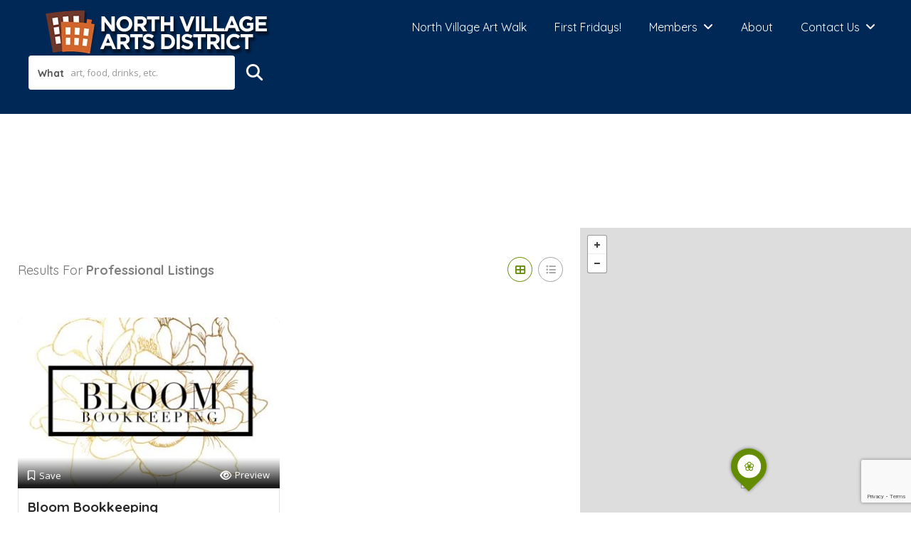

--- FILE ---
content_type: text/html; charset=UTF-8
request_url: https://northvillageartsdistrict.org/list-tags/professional/
body_size: 29910
content:

<!DOCTYPE html>
<!--[if IE 7 ]>
<html class="ie7"> <![endif]-->
<!--[if IE 8 ]>
<html class="ie8"> <![endif]-->
	<html lang="en-US">

	<head>
		<meta charset="UTF-8">
		<!-- Mobile Meta -->
		<meta name="viewport" content="width=device-width, initial-scale=1">
		<meta http-equiv="Content-Type" content="text/html;charset=utf-8">
		<meta HTTP-EQUIV="CACHE-CONTROL" CONTENT="NO-CACHE" />
				
<meta name='robots' content='index, follow, max-image-preview:large, max-snippet:-1, max-video-preview:-1' />

	<!-- This site is optimized with the Yoast SEO plugin v26.6 - https://yoast.com/wordpress/plugins/seo/ -->
	<title>professional Archives : North Village Arts District</title>
	<link rel="canonical" href="https://northvillageartsdistrict.org/list-tags/professional/" />
	<meta property="og:locale" content="en_US" />
	<meta property="og:type" content="article" />
	<meta property="og:title" content="professional Archives : North Village Arts District" />
	<meta property="og:url" content="https://northvillageartsdistrict.org/list-tags/professional/" />
	<meta property="og:site_name" content="North Village Arts District" />
	<meta name="twitter:card" content="summary_large_image" />
	<script type="application/ld+json" class="yoast-schema-graph">{"@context":"https://schema.org","@graph":[{"@type":"CollectionPage","@id":"https://northvillageartsdistrict.org/list-tags/professional/","url":"https://northvillageartsdistrict.org/list-tags/professional/","name":"professional Archives : North Village Arts District","isPartOf":{"@id":"https://northvillageartsdistrict.org/#website"},"primaryImageOfPage":{"@id":"https://northvillageartsdistrict.org/list-tags/professional/#primaryimage"},"image":{"@id":"https://northvillageartsdistrict.org/list-tags/professional/#primaryimage"},"thumbnailUrl":"https://northvillageartsdistrict.org/wp-content/uploads/2023/12/bloom-bookkeeping-logo.jpg","breadcrumb":{"@id":"https://northvillageartsdistrict.org/list-tags/professional/#breadcrumb"},"inLanguage":"en-US"},{"@type":"ImageObject","inLanguage":"en-US","@id":"https://northvillageartsdistrict.org/list-tags/professional/#primaryimage","url":"https://northvillageartsdistrict.org/wp-content/uploads/2023/12/bloom-bookkeeping-logo.jpg","contentUrl":"https://northvillageartsdistrict.org/wp-content/uploads/2023/12/bloom-bookkeeping-logo.jpg","width":900,"height":900,"caption":"Bloom Bookkeeping - Laura Pieper"},{"@type":"BreadcrumbList","@id":"https://northvillageartsdistrict.org/list-tags/professional/#breadcrumb","itemListElement":[{"@type":"ListItem","position":1,"name":"Home","item":"https://northvillageartsdistrict.org/"},{"@type":"ListItem","position":2,"name":"professional"}]},{"@type":"WebSite","@id":"https://northvillageartsdistrict.org/#website","url":"https://northvillageartsdistrict.org/","name":"North Village Arts District","description":"Columbia, Missouri","publisher":{"@id":"https://northvillageartsdistrict.org/#organization"},"potentialAction":[{"@type":"SearchAction","target":{"@type":"EntryPoint","urlTemplate":"https://northvillageartsdistrict.org/?s={search_term_string}"},"query-input":{"@type":"PropertyValueSpecification","valueRequired":true,"valueName":"search_term_string"}}],"inLanguage":"en-US"},{"@type":"Organization","@id":"https://northvillageartsdistrict.org/#organization","name":"North Village Arts District","url":"https://northvillageartsdistrict.org/","logo":{"@type":"ImageObject","inLanguage":"en-US","@id":"https://northvillageartsdistrict.org/#/schema/logo/image/","url":"https://northvillageartsdistrict.org/wp-content/uploads/2020/01/nvad-slide-1.jpg","contentUrl":"https://northvillageartsdistrict.org/wp-content/uploads/2020/01/nvad-slide-1.jpg","width":1900,"height":1134,"caption":"North Village Arts District"},"image":{"@id":"https://northvillageartsdistrict.org/#/schema/logo/image/"},"sameAs":["https://www.facebook.com/NorthVillageArtsDistrict/","https://www.instagram.com/northvillageartsdistrictcomo/"]}]}</script>
	<!-- / Yoast SEO plugin. -->


<link rel='dns-prefetch' href='//maps.googleapis.com' />
<link rel='dns-prefetch' href='//html5shim.googlecode.com' />
<link rel='dns-prefetch' href='//fonts.googleapis.com' />
<link rel='dns-prefetch' href='//www.googletagmanager.com' />
<link rel='dns-prefetch' href='//pagead2.googlesyndication.com' />
<link rel='preconnect' href='https://fonts.gstatic.com' crossorigin />
<link rel="alternate" type="application/rss+xml" title="North Village Arts District &raquo; Feed" href="https://northvillageartsdistrict.org/feed/" />
<link rel="alternate" type="application/rss+xml" title="North Village Arts District &raquo; Comments Feed" href="https://northvillageartsdistrict.org/comments/feed/" />
<link rel="alternate" type="application/rss+xml" title="North Village Arts District &raquo; professional Tags Feed" href="https://northvillageartsdistrict.org/list-tags/professional/feed/" />
<style id='wp-img-auto-sizes-contain-inline-css' type='text/css'>
img:is([sizes=auto i],[sizes^="auto," i]){contain-intrinsic-size:3000px 1500px}
/*# sourceURL=wp-img-auto-sizes-contain-inline-css */
</style>

<style id='wp-emoji-styles-inline-css' type='text/css'>

	img.wp-smiley, img.emoji {
		display: inline !important;
		border: none !important;
		box-shadow: none !important;
		height: 1em !important;
		width: 1em !important;
		margin: 0 0.07em !important;
		vertical-align: -0.1em !important;
		background: none !important;
		padding: 0 !important;
	}
/*# sourceURL=wp-emoji-styles-inline-css */
</style>
<link rel='stylesheet' id='wp-block-library-css' href='https://northvillageartsdistrict.org/wp-includes/css/dist/block-library/style.min.css?ver=6.9' type='text/css' media='all' />
<style id='classic-theme-styles-inline-css' type='text/css'>
/*! This file is auto-generated */
.wp-block-button__link{color:#fff;background-color:#32373c;border-radius:9999px;box-shadow:none;text-decoration:none;padding:calc(.667em + 2px) calc(1.333em + 2px);font-size:1.125em}.wp-block-file__button{background:#32373c;color:#fff;text-decoration:none}
/*# sourceURL=/wp-includes/css/classic-themes.min.css */
</style>
<link rel='stylesheet' id='wp-components-css' href='https://northvillageartsdistrict.org/wp-includes/css/dist/components/style.min.css?ver=6.9' type='text/css' media='all' />
<link rel='stylesheet' id='wp-preferences-css' href='https://northvillageartsdistrict.org/wp-includes/css/dist/preferences/style.min.css?ver=6.9' type='text/css' media='all' />
<link rel='stylesheet' id='wp-block-editor-css' href='https://northvillageartsdistrict.org/wp-includes/css/dist/block-editor/style.min.css?ver=6.9' type='text/css' media='all' />
<link rel='stylesheet' id='popup-maker-block-library-style-css' href='https://northvillageartsdistrict.org/wp-content/plugins/popup-maker/dist/packages/block-library-style.css?ver=dbea705cfafe089d65f1' type='text/css' media='all' />
<style id='global-styles-inline-css' type='text/css'>
:root{--wp--preset--aspect-ratio--square: 1;--wp--preset--aspect-ratio--4-3: 4/3;--wp--preset--aspect-ratio--3-4: 3/4;--wp--preset--aspect-ratio--3-2: 3/2;--wp--preset--aspect-ratio--2-3: 2/3;--wp--preset--aspect-ratio--16-9: 16/9;--wp--preset--aspect-ratio--9-16: 9/16;--wp--preset--color--black: #000000;--wp--preset--color--cyan-bluish-gray: #abb8c3;--wp--preset--color--white: #ffffff;--wp--preset--color--pale-pink: #f78da7;--wp--preset--color--vivid-red: #cf2e2e;--wp--preset--color--luminous-vivid-orange: #ff6900;--wp--preset--color--luminous-vivid-amber: #fcb900;--wp--preset--color--light-green-cyan: #7bdcb5;--wp--preset--color--vivid-green-cyan: #00d084;--wp--preset--color--pale-cyan-blue: #8ed1fc;--wp--preset--color--vivid-cyan-blue: #0693e3;--wp--preset--color--vivid-purple: #9b51e0;--wp--preset--gradient--vivid-cyan-blue-to-vivid-purple: linear-gradient(135deg,rgb(6,147,227) 0%,rgb(155,81,224) 100%);--wp--preset--gradient--light-green-cyan-to-vivid-green-cyan: linear-gradient(135deg,rgb(122,220,180) 0%,rgb(0,208,130) 100%);--wp--preset--gradient--luminous-vivid-amber-to-luminous-vivid-orange: linear-gradient(135deg,rgb(252,185,0) 0%,rgb(255,105,0) 100%);--wp--preset--gradient--luminous-vivid-orange-to-vivid-red: linear-gradient(135deg,rgb(255,105,0) 0%,rgb(207,46,46) 100%);--wp--preset--gradient--very-light-gray-to-cyan-bluish-gray: linear-gradient(135deg,rgb(238,238,238) 0%,rgb(169,184,195) 100%);--wp--preset--gradient--cool-to-warm-spectrum: linear-gradient(135deg,rgb(74,234,220) 0%,rgb(151,120,209) 20%,rgb(207,42,186) 40%,rgb(238,44,130) 60%,rgb(251,105,98) 80%,rgb(254,248,76) 100%);--wp--preset--gradient--blush-light-purple: linear-gradient(135deg,rgb(255,206,236) 0%,rgb(152,150,240) 100%);--wp--preset--gradient--blush-bordeaux: linear-gradient(135deg,rgb(254,205,165) 0%,rgb(254,45,45) 50%,rgb(107,0,62) 100%);--wp--preset--gradient--luminous-dusk: linear-gradient(135deg,rgb(255,203,112) 0%,rgb(199,81,192) 50%,rgb(65,88,208) 100%);--wp--preset--gradient--pale-ocean: linear-gradient(135deg,rgb(255,245,203) 0%,rgb(182,227,212) 50%,rgb(51,167,181) 100%);--wp--preset--gradient--electric-grass: linear-gradient(135deg,rgb(202,248,128) 0%,rgb(113,206,126) 100%);--wp--preset--gradient--midnight: linear-gradient(135deg,rgb(2,3,129) 0%,rgb(40,116,252) 100%);--wp--preset--font-size--small: 13px;--wp--preset--font-size--medium: 20px;--wp--preset--font-size--large: 36px;--wp--preset--font-size--x-large: 42px;--wp--preset--spacing--20: 0.44rem;--wp--preset--spacing--30: 0.67rem;--wp--preset--spacing--40: 1rem;--wp--preset--spacing--50: 1.5rem;--wp--preset--spacing--60: 2.25rem;--wp--preset--spacing--70: 3.38rem;--wp--preset--spacing--80: 5.06rem;--wp--preset--shadow--natural: 6px 6px 9px rgba(0, 0, 0, 0.2);--wp--preset--shadow--deep: 12px 12px 50px rgba(0, 0, 0, 0.4);--wp--preset--shadow--sharp: 6px 6px 0px rgba(0, 0, 0, 0.2);--wp--preset--shadow--outlined: 6px 6px 0px -3px rgb(255, 255, 255), 6px 6px rgb(0, 0, 0);--wp--preset--shadow--crisp: 6px 6px 0px rgb(0, 0, 0);}:where(.is-layout-flex){gap: 0.5em;}:where(.is-layout-grid){gap: 0.5em;}body .is-layout-flex{display: flex;}.is-layout-flex{flex-wrap: wrap;align-items: center;}.is-layout-flex > :is(*, div){margin: 0;}body .is-layout-grid{display: grid;}.is-layout-grid > :is(*, div){margin: 0;}:where(.wp-block-columns.is-layout-flex){gap: 2em;}:where(.wp-block-columns.is-layout-grid){gap: 2em;}:where(.wp-block-post-template.is-layout-flex){gap: 1.25em;}:where(.wp-block-post-template.is-layout-grid){gap: 1.25em;}.has-black-color{color: var(--wp--preset--color--black) !important;}.has-cyan-bluish-gray-color{color: var(--wp--preset--color--cyan-bluish-gray) !important;}.has-white-color{color: var(--wp--preset--color--white) !important;}.has-pale-pink-color{color: var(--wp--preset--color--pale-pink) !important;}.has-vivid-red-color{color: var(--wp--preset--color--vivid-red) !important;}.has-luminous-vivid-orange-color{color: var(--wp--preset--color--luminous-vivid-orange) !important;}.has-luminous-vivid-amber-color{color: var(--wp--preset--color--luminous-vivid-amber) !important;}.has-light-green-cyan-color{color: var(--wp--preset--color--light-green-cyan) !important;}.has-vivid-green-cyan-color{color: var(--wp--preset--color--vivid-green-cyan) !important;}.has-pale-cyan-blue-color{color: var(--wp--preset--color--pale-cyan-blue) !important;}.has-vivid-cyan-blue-color{color: var(--wp--preset--color--vivid-cyan-blue) !important;}.has-vivid-purple-color{color: var(--wp--preset--color--vivid-purple) !important;}.has-black-background-color{background-color: var(--wp--preset--color--black) !important;}.has-cyan-bluish-gray-background-color{background-color: var(--wp--preset--color--cyan-bluish-gray) !important;}.has-white-background-color{background-color: var(--wp--preset--color--white) !important;}.has-pale-pink-background-color{background-color: var(--wp--preset--color--pale-pink) !important;}.has-vivid-red-background-color{background-color: var(--wp--preset--color--vivid-red) !important;}.has-luminous-vivid-orange-background-color{background-color: var(--wp--preset--color--luminous-vivid-orange) !important;}.has-luminous-vivid-amber-background-color{background-color: var(--wp--preset--color--luminous-vivid-amber) !important;}.has-light-green-cyan-background-color{background-color: var(--wp--preset--color--light-green-cyan) !important;}.has-vivid-green-cyan-background-color{background-color: var(--wp--preset--color--vivid-green-cyan) !important;}.has-pale-cyan-blue-background-color{background-color: var(--wp--preset--color--pale-cyan-blue) !important;}.has-vivid-cyan-blue-background-color{background-color: var(--wp--preset--color--vivid-cyan-blue) !important;}.has-vivid-purple-background-color{background-color: var(--wp--preset--color--vivid-purple) !important;}.has-black-border-color{border-color: var(--wp--preset--color--black) !important;}.has-cyan-bluish-gray-border-color{border-color: var(--wp--preset--color--cyan-bluish-gray) !important;}.has-white-border-color{border-color: var(--wp--preset--color--white) !important;}.has-pale-pink-border-color{border-color: var(--wp--preset--color--pale-pink) !important;}.has-vivid-red-border-color{border-color: var(--wp--preset--color--vivid-red) !important;}.has-luminous-vivid-orange-border-color{border-color: var(--wp--preset--color--luminous-vivid-orange) !important;}.has-luminous-vivid-amber-border-color{border-color: var(--wp--preset--color--luminous-vivid-amber) !important;}.has-light-green-cyan-border-color{border-color: var(--wp--preset--color--light-green-cyan) !important;}.has-vivid-green-cyan-border-color{border-color: var(--wp--preset--color--vivid-green-cyan) !important;}.has-pale-cyan-blue-border-color{border-color: var(--wp--preset--color--pale-cyan-blue) !important;}.has-vivid-cyan-blue-border-color{border-color: var(--wp--preset--color--vivid-cyan-blue) !important;}.has-vivid-purple-border-color{border-color: var(--wp--preset--color--vivid-purple) !important;}.has-vivid-cyan-blue-to-vivid-purple-gradient-background{background: var(--wp--preset--gradient--vivid-cyan-blue-to-vivid-purple) !important;}.has-light-green-cyan-to-vivid-green-cyan-gradient-background{background: var(--wp--preset--gradient--light-green-cyan-to-vivid-green-cyan) !important;}.has-luminous-vivid-amber-to-luminous-vivid-orange-gradient-background{background: var(--wp--preset--gradient--luminous-vivid-amber-to-luminous-vivid-orange) !important;}.has-luminous-vivid-orange-to-vivid-red-gradient-background{background: var(--wp--preset--gradient--luminous-vivid-orange-to-vivid-red) !important;}.has-very-light-gray-to-cyan-bluish-gray-gradient-background{background: var(--wp--preset--gradient--very-light-gray-to-cyan-bluish-gray) !important;}.has-cool-to-warm-spectrum-gradient-background{background: var(--wp--preset--gradient--cool-to-warm-spectrum) !important;}.has-blush-light-purple-gradient-background{background: var(--wp--preset--gradient--blush-light-purple) !important;}.has-blush-bordeaux-gradient-background{background: var(--wp--preset--gradient--blush-bordeaux) !important;}.has-luminous-dusk-gradient-background{background: var(--wp--preset--gradient--luminous-dusk) !important;}.has-pale-ocean-gradient-background{background: var(--wp--preset--gradient--pale-ocean) !important;}.has-electric-grass-gradient-background{background: var(--wp--preset--gradient--electric-grass) !important;}.has-midnight-gradient-background{background: var(--wp--preset--gradient--midnight) !important;}.has-small-font-size{font-size: var(--wp--preset--font-size--small) !important;}.has-medium-font-size{font-size: var(--wp--preset--font-size--medium) !important;}.has-large-font-size{font-size: var(--wp--preset--font-size--large) !important;}.has-x-large-font-size{font-size: var(--wp--preset--font-size--x-large) !important;}
:where(.wp-block-post-template.is-layout-flex){gap: 1.25em;}:where(.wp-block-post-template.is-layout-grid){gap: 1.25em;}
:where(.wp-block-term-template.is-layout-flex){gap: 1.25em;}:where(.wp-block-term-template.is-layout-grid){gap: 1.25em;}
:where(.wp-block-columns.is-layout-flex){gap: 2em;}:where(.wp-block-columns.is-layout-grid){gap: 2em;}
:root :where(.wp-block-pullquote){font-size: 1.5em;line-height: 1.6;}
/*# sourceURL=global-styles-inline-css */
</style>
<link rel='stylesheet' id='contact-form-7-css' href='https://northvillageartsdistrict.org/wp-content/plugins/contact-form-7/includes/css/styles.css?ver=6.1.4' type='text/css' media='all' />
<link rel='stylesheet' id='cwp-alert-ui-css' href='https://northvillageartsdistrict.org/wp-content/plugins/cubewp-framework/cube/assets/frontend/css/cubewp-alerts.css?ver=1.1.28' type='text/css' media='all' />
<link rel='stylesheet' id='cwp-styles-css' href='https://northvillageartsdistrict.org/wp-content/plugins/cubewp-framework/cube/assets/frontend/css/cubewp-styles.css?ver=1.1.28' type='text/css' media='all' />
<link rel='stylesheet' id='loop-style-css' href='https://northvillageartsdistrict.org/wp-content/plugins/cubewp-framework/cube/assets/frontend/css/loop.css?ver=1.1.28' type='text/css' media='all' />
<link rel='stylesheet' id='seo-repair-kit-css' href='https://northvillageartsdistrict.org/wp-content/plugins/seo-repair-kit/public/css/seo-repair-kit-public.css?ver=2.1.0' type='text/css' media='all' />
<link rel='stylesheet' id='listingpr-parent-style-css' href='https://northvillageartsdistrict.org/wp-content/themes/listingpro/style.css?ver=6.9' type='text/css' media='all' />
<link rel='stylesheet' id='bootstrap-css' href='https://northvillageartsdistrict.org/wp-content/themes/listingpro/assets/lib/bootstrap/css/bootstrap.min.css?ver=6.9' type='text/css' media='all' />
<link rel='stylesheet' id='Magnific-Popup-css' href='https://northvillageartsdistrict.org/wp-content/themes/listingpro/assets/lib/Magnific-Popup-master/magnific-popup.css?ver=6.9' type='text/css' media='all' />
<link rel='stylesheet' id='popup-component-css' href='https://northvillageartsdistrict.org/wp-content/themes/listingpro/assets/lib/popup/css/component.css?ver=6.9' type='text/css' media='all' />
<link rel='stylesheet' id='Font-awesome-css' href='https://northvillageartsdistrict.org/wp-content/themes/listingpro/assets/lib/font-awesome/css/font-awesome.min.css?ver=6.9' type='text/css' media='all' />
<link rel='stylesheet' id='Mmenu-css' href='https://northvillageartsdistrict.org/wp-content/themes/listingpro/assets/lib/jquerym.menu/css/jquery.mmenu.all.css?ver=6.9' type='text/css' media='all' />
<link rel='stylesheet' id='MapBox-css' href='https://northvillageartsdistrict.org/wp-content/themes/listingpro/assets/css/mapbox.css?ver=6.9' type='text/css' media='all' />
<link rel='stylesheet' id='Chosen-css' href='https://northvillageartsdistrict.org/wp-content/themes/listingpro/assets/lib/chosen/chosen.css?ver=6.9' type='text/css' media='all' />
<link rel='stylesheet' id='bootstrap-datetimepicker-css-css' href='https://northvillageartsdistrict.org/wp-content/themes/listingpro/assets/css/bootstrap-datetimepicker.min.css?ver=6.9' type='text/css' media='all' />
<link rel='stylesheet' id='jquery-ui-css' href='https://northvillageartsdistrict.org/wp-content/themes/listingpro/assets/css/jquery-ui.css?ver=6.9' type='text/css' media='all' />
<link rel='stylesheet' id='icon8-css' href='https://northvillageartsdistrict.org/wp-content/themes/listingpro/assets/lib/icon8/styles.min.css?ver=6.9' type='text/css' media='all' />
<link rel='stylesheet' id='Color-css' href='https://northvillageartsdistrict.org/wp-content/themes/listingpro/assets/css/colors.css?ver=6.9' type='text/css' media='all' />
<link rel='stylesheet' id='custom-font-css' href='https://northvillageartsdistrict.org/wp-content/themes/listingpro/assets/css/font.css?ver=6.9' type='text/css' media='all' />
<link rel='stylesheet' id='fontawesome-all-css' href='https://northvillageartsdistrict.org/wp-content/themes/listingpro/assets/lib/fontawesome/css/all.css?ver=6.9' type='text/css' media='all' />
<link rel='stylesheet' id='Main-css' href='https://northvillageartsdistrict.org/wp-content/themes/listingpro/assets/css/main.css?ver=6.9' type='text/css' media='all' />
<link rel='stylesheet' id='Responsive-css' href='https://northvillageartsdistrict.org/wp-content/themes/listingpro/assets/css/responsive.css?ver=6.9' type='text/css' media='all' />
<link rel='stylesheet' id='select2-css' href='https://northvillageartsdistrict.org/wp-content/plugins/cubewp-framework/cube/assets/lib/select2/select2.min.css?ver=1.1.28' type='text/css' media='all' />
<link rel='stylesheet' id='dynamiclocation-css' href='https://northvillageartsdistrict.org/wp-content/themes/listingpro/assets/css/city-autocomplete.css?ver=6.9' type='text/css' media='all' />
<link rel='stylesheet' id='lp-body-overlay-css' href='https://northvillageartsdistrict.org/wp-content/themes/listingpro/assets/css/common.loading.css?ver=6.9' type='text/css' media='all' />
<link rel='stylesheet' id='bootstrapslider-css' href='https://northvillageartsdistrict.org/wp-content/themes/listingpro/assets/lib/bootstrap/css/bootstrap-slider.css?ver=6.9' type='text/css' media='all' />
<link rel='stylesheet' id='mourisjs-css' href='https://northvillageartsdistrict.org/wp-content/themes/listingpro/assets/css/morris.css?ver=6.9' type='text/css' media='all' />
<link rel='stylesheet' id='listingpro-css' href='https://northvillageartsdistrict.org/wp-content/themes/listingpro-child/style.css?ver=6.9' type='text/css' media='all' />
<link rel='stylesheet' id='font-rock-salt-css' href='https://fonts.googleapis.com/css?family=Rock+Salt&#038;ver=6.9' type='text/css' media='all' />
<link rel='stylesheet' id='font-quicksand-css' href='https://fonts.googleapis.com/css?family=Quicksand&#038;ver=6.9' type='text/css' media='all' />
<link rel='stylesheet' id='version2-countdown-css' href='https://northvillageartsdistrict.org/wp-content/themes/listingpro/assets/lib/countdown/flipclock.css?ver=6.9' type='text/css' media='all' />
<link rel='stylesheet' id='version2-styles-css' href='https://northvillageartsdistrict.org/wp-content/themes/listingpro/assets/css/main-new.css?ver=6.9' type='text/css' media='all' />
<link rel='stylesheet' id='version2-colors-css' href='https://northvillageartsdistrict.org/wp-content/themes/listingpro/assets/css/colors-new.css?ver=6.9' type='text/css' media='all' />
<link rel='stylesheet' id='LP_dynamic_php_css-css' href='https://northvillageartsdistrict.org/wp-content/themes/listingpro/assets/css/dynamic-css.css?ver=6.9' type='text/css' media='all' />
<link rel="preload" as="style" href="https://fonts.googleapis.com/css?family=Quicksand:300,400,500,600,700%7COpen%20Sans:300,400,500,600,700,800,300italic,400italic,500italic,600italic,700italic,800italic&#038;subset=latin&#038;display=swap&#038;ver=1762795707" /><link rel="stylesheet" href="https://fonts.googleapis.com/css?family=Quicksand:300,400,500,600,700%7COpen%20Sans:300,400,500,600,700,800,300italic,400italic,500italic,600italic,700italic,800italic&#038;subset=latin&#038;display=swap&#038;ver=1762795707" media="print" onload="this.media='all'"><noscript><link rel="stylesheet" href="https://fonts.googleapis.com/css?family=Quicksand:300,400,500,600,700%7COpen%20Sans:300,400,500,600,700,800,300italic,400italic,500italic,600italic,700italic,800italic&#038;subset=latin&#038;display=swap&#038;ver=1762795707" /></noscript><script type="text/javascript">
            window._nslDOMReady = (function () {
                const executedCallbacks = new Set();
            
                return function (callback) {
                    /**
                    * Third parties might dispatch DOMContentLoaded events, so we need to ensure that we only run our callback once!
                    */
                    if (executedCallbacks.has(callback)) return;
            
                    const wrappedCallback = function () {
                        if (executedCallbacks.has(callback)) return;
                        executedCallbacks.add(callback);
                        callback();
                    };
            
                    if (document.readyState === "complete" || document.readyState === "interactive") {
                        wrappedCallback();
                    } else {
                        document.addEventListener("DOMContentLoaded", wrappedCallback);
                    }
                };
            })();
        </script><script type="text/javascript" src="https://northvillageartsdistrict.org/wp-includes/js/jquery/jquery.min.js?ver=3.7.1" id="jquery-core-js"></script>
<script type="text/javascript" src="https://northvillageartsdistrict.org/wp-includes/js/jquery/jquery-migrate.min.js?ver=3.4.1" id="jquery-migrate-js"></script>
<script type="text/javascript" id="ajax-login-script-js-extra">
/* <![CDATA[ */
var ajax_login_object = {"ajaxurl":"https://northvillageartsdistrict.org/wp-admin/admin-ajax.php","redirecturl":"https://northvillageartsdistrict.org/list-tags/professional/","loadingmessage":"\u003Cspan class=\"alert alert-info\"\u003EPlease wait...\u003Ci class=\"fa fa-spinner fa-spin\"\u003E\u003C/i\u003E\u003C/span\u003E"};
//# sourceURL=ajax-login-script-js-extra
/* ]]> */
</script>
<script type="text/javascript" src="https://northvillageartsdistrict.org/wp-content/themes/listingpro/assets/js/login.js?ver=6.9" id="ajax-login-script-js"></script>
<script type="text/javascript" id="search-ajax-script-js-extra">
/* <![CDATA[ */
var ajax_search_term_object = {"ajaxurl":"https://northvillageartsdistrict.org/wp-admin/admin-ajax.php","noresult":"Most recent ","listing":" Listings","resultfor":"Results For"};
//# sourceURL=search-ajax-script-js-extra
/* ]]> */
</script>
<script type="text/javascript" src="https://northvillageartsdistrict.org/wp-content/themes/listingpro/assets/js/search-ajax.js?ver=6.9" id="search-ajax-script-js"></script>
<script type="text/javascript" id="ajax-single-ajax-js-extra">
/* <![CDATA[ */
var single_ajax_object = {"ajaxurl":"https://northvillageartsdistrict.org/wp-admin/admin-ajax.php"};
//# sourceURL=ajax-single-ajax-js-extra
/* ]]> */
</script>
<script type="text/javascript" src="https://northvillageartsdistrict.org/wp-content/themes/listingpro/assets/js/single-ajax.js?ver=6.9" id="ajax-single-ajax-js"></script>
<script type="text/javascript" id="listingpro_home_map-js-extra">
/* <![CDATA[ */
var listingpro_home_map_object = {"ajaxurl":"https://northvillageartsdistrict.org/wp-admin/admin-ajax.php"};
//# sourceURL=listingpro_home_map-js-extra
/* ]]> */
</script>
<script type="text/javascript" src="https://northvillageartsdistrict.org/wp-content/themes/listingpro/assets/js/home-map.js?ver=6.9" id="listingpro_home_map-js"></script>
<script type="text/javascript" id="ajax-needlogin-ajax-js-extra">
/* <![CDATA[ */
var needlogin_object = {"ajaxurl":"https://northvillageartsdistrict.org/wp-admin/admin-ajax.php"};
//# sourceURL=ajax-needlogin-ajax-js-extra
/* ]]> */
</script>
<script type="text/javascript" src="https://northvillageartsdistrict.org/wp-content/themes/listingpro/assets/js/needlogin-ajax.js?ver=6.9" id="ajax-needlogin-ajax-js"></script>
<script type="text/javascript" src="https://northvillageartsdistrict.org/wp-content/themes/listingpro/assets/js/checkout.js?ver=6.9" id="stripejs-js"></script>
<script type="text/javascript" src="https://northvillageartsdistrict.org/wp-content/plugins/listingpro-plugin/assets/js/main.js?ver=6.9" id="main-js"></script>
<script type="text/javascript" src="https://northvillageartsdistrict.org/wp-content/plugins/seo-repair-kit/public/js/seo-repair-kit-public.js?ver=2.1.0" id="seo-repair-kit-js"></script>
<script type="text/javascript" id="review-submit-ajax-js-extra">
/* <![CDATA[ */
var ajax_review_object = {"ajaxurl":"https://northvillageartsdistrict.org/wp-admin/admin-ajax.php"};
//# sourceURL=review-submit-ajax-js-extra
/* ]]> */
</script>
<script type="text/javascript" src="https://northvillageartsdistrict.org/wp-content/themes/listingpro/assets/js/review-submit.js?ver=6.9" id="review-submit-ajax-js"></script>
<script type="text/javascript" src="https://maps.googleapis.com/maps/api/js?key=AIzaSyC4EmPnCq745sKZu6U0t-5et7TBkkKUk0s&amp;libraries=places&amp;ver=6.9" id="mapsjs-js"></script>
<script type="text/javascript" src="https://northvillageartsdistrict.org/wp-content/themes/listingpro/assets/js/raphael-min.js?ver=6.9" id="raphelmin-js"></script>
<script type="text/javascript" src="https://northvillageartsdistrict.org/wp-content/themes/listingpro/assets/js/morris.js?ver=6.9" id="morisjs-js"></script>
<script type="text/javascript" id="ajax-term-script-js-extra">
/* <![CDATA[ */
var ajax_term_object = {"ajaxurl":"https://northvillageartsdistrict.org/wp-admin/admin-ajax.php"};
//# sourceURL=ajax-term-script-js-extra
/* ]]> */
</script>
<script type="text/javascript" src="https://northvillageartsdistrict.org/wp-content/plugins/listingpro-plugin/assets/js/child-term.js?ver=6.9" id="ajax-term-script-js"></script>
<link rel="https://api.w.org/" href="https://northvillageartsdistrict.org/wp-json/" /><link rel="alternate" title="JSON" type="application/json" href="https://northvillageartsdistrict.org/wp-json/wp/v2/list-tags/493" /><link rel="EditURI" type="application/rsd+xml" title="RSD" href="https://northvillageartsdistrict.org/xmlrpc.php?rsd" />
<meta name="generator" content="WordPress 6.9" />
<meta name="generator" content="Redux 4.5.9" /><meta name="generator" content="Site Kit by Google 1.168.0" />
<!-- Google AdSense meta tags added by Site Kit -->
<meta name="google-adsense-platform-account" content="ca-host-pub-2644536267352236">
<meta name="google-adsense-platform-domain" content="sitekit.withgoogle.com">
<!-- End Google AdSense meta tags added by Site Kit -->
<meta name="generator" content="Elementor 3.34.0; features: additional_custom_breakpoints; settings: css_print_method-external, google_font-enabled, font_display-auto">
			<style>
				.e-con.e-parent:nth-of-type(n+4):not(.e-lazyloaded):not(.e-no-lazyload),
				.e-con.e-parent:nth-of-type(n+4):not(.e-lazyloaded):not(.e-no-lazyload) * {
					background-image: none !important;
				}
				@media screen and (max-height: 1024px) {
					.e-con.e-parent:nth-of-type(n+3):not(.e-lazyloaded):not(.e-no-lazyload),
					.e-con.e-parent:nth-of-type(n+3):not(.e-lazyloaded):not(.e-no-lazyload) * {
						background-image: none !important;
					}
				}
				@media screen and (max-height: 640px) {
					.e-con.e-parent:nth-of-type(n+2):not(.e-lazyloaded):not(.e-no-lazyload),
					.e-con.e-parent:nth-of-type(n+2):not(.e-lazyloaded):not(.e-no-lazyload) * {
						background-image: none !important;
					}
				}
			</style>
			
<!-- Google AdSense snippet added by Site Kit -->
<script type="text/javascript" async="async" src="https://pagead2.googlesyndication.com/pagead/js/adsbygoogle.js?client=ca-pub-5301440436343983&amp;host=ca-host-pub-2644536267352236" crossorigin="anonymous"></script>

<!-- End Google AdSense snippet added by Site Kit -->
<script id="mcjs">!function(c,h,i,m,p){m=c.createElement(h),p=c.getElementsByTagName(h)[0],m.async=1,m.src=i,p.parentNode.insertBefore(m,p)}(document,"script","https://chimpstatic.com/mcjs-connected/js/users/08472e2a83c3c3fce4212139f/2027ed668b94d74e2696b330d.js");</script><link rel="icon" href="https://northvillageartsdistrict.org/wp-content/uploads/2020/01/cropped-nvadicon-32x32.png" sizes="32x32" />
<link rel="icon" href="https://northvillageartsdistrict.org/wp-content/uploads/2020/01/cropped-nvadicon-192x192.png" sizes="192x192" />
<link rel="apple-touch-icon" href="https://northvillageartsdistrict.org/wp-content/uploads/2020/01/cropped-nvadicon-180x180.png" />
<meta name="msapplication-TileImage" content="https://northvillageartsdistrict.org/wp-content/uploads/2020/01/cropped-nvadicon-270x270.png" />
<script type="text/javascript">
                jQuery(document).ready(function(){

}); 
         </script>		<style type="text/css" id="wp-custom-css">
			/*--- Inner pages menu no wrap ---*/
.lp-menu-header4-sts-icon {
  position: relative;
	white-space: nowrap;}
@media (min-width: 768px) {
	.col-md-7 {
    width: 44%;
	}}
	/*--- END Inner pages menu no wrap ---*/
/*--- Mega Menu Home Page ---*/
.lp-joinus-icon-outer {
display: none;
}
.display-name{
	display: none;}
.lp-add-listing-btn {
display: none;
}
/*--- END Mega Menu Home Page ---*/

/*--- Home Page ---*/
.lp-home-banner-contianer-inner {top: 10%;}
.lp-search-bar {margin-top: 2px;}
.lp-search-description {margin-top: 15px; margin-bottom: 30px;}

.lp-search-btn .lp-search-icon {
padding: auto !important;
left:  auto !important;
width:  auto !important;}

@media (max-width: 768px) {.lp-home-banner-contianer-inner {top: 50%;}
.lp-search-bar {margin-top: 2px;}
	.lp-search-description {display:none;}}
/*--- END Home Page ---*/

.payment1 {border-style: solid; border-color: #7f7f7f; border-width:thin; margin-left: 5px; padding: 12px 20px; !important;}

.formbox1 {border-color:black; border: solid 1px;}
    
.formbutton1 {
	background-color:d0e35c !important;
	font-size: 18px;
  padding: 20px 40px;
  -webkit-border-radius: 5px;
border-radius: 5px;}

.formbutton2 {
	background-color:d0e35c !important;
	font-size: 18px;
  padding: 5px 20px;
  -webkit-border-radius: 5px;
border-radius: 5px;
border-color:black;}

/*--- 2 Column Form Styles Start ---*/

#left {
    width: 47%;
    float: left;
    margin-right:6%;
}
 
#right {
    width: 47%;
    float: left;
}
 
.clearfix:after {
    content:"\0020";
    display:block;
    height:0;
    clear:both;
    visibility:hidden;
    overflow:hidden;
    margin-bottom:10px;
}
 
.clearfix {
    display:block;
}

/*--- 2 Column Form Styles End ---*/


 /* Styles for the Party on the Roof Buy Tickets button */
/* Container for centering */
    .center-container {
        display: flex;
        justify-content: center;
        align-items: center;
			height: 1vh; 
      /* Adjust as needed */
    }
/* Styles for the button */
    #eventbrite-widget-modal-trigger-656878199377 {
        background-color: #007BFF; /* Set background color */
        color: #FFFFFF; /* Set text color */
        padding: 10px 20px; /* Add padding */
        border: none; /* Remove border */
        border-radius: 5px; /* Add border radius */
        cursor: pointer; /* Change cursor to pointer on hover */
        font-size: 16px; /* Set font size */
			display: inline-block; /* Display as an inline block element */
        vertical-align: middle; /* Align vertically with adjacent text */
    }

    /* Styles for the button on hover */
    #eventbrite-widget-modal-trigger-656878199377:hover {
        background-color: #0056b3; /* Change background color on hover */
    }
 /* END of Styles for the Party on the Roof Buy Tickets button */		</style>
		<style id="listingpro_options-dynamic-css" title="dynamic-css" class="redux-options-output">.menu-item a{font-family:Quicksand;font-weight:normal;font-style:normal;}</style>		<script type="text/javascript">
			jQuery(document).ready(function() {
				jQuery('select.form-control').removeClass('form-control').addClass('custom-form-control');
			})
		</script>
		<style type="text/css">
			.custom-form-control {
				width: 100%;
				padding: 10px;
				line-height: 24px;
				-webkit-appearance: textfield;
			}
		</style>
	</head>

	<body class="archive tax-list-tags term-professional term-493 wp-theme-listingpro wp-child-theme-listingpro-child listing-skeleton-view-grid_view elementor-default elementor-kit-850" data-submitlink="https://northvillageartsdistrict.org/submit-listing-2/" data-sliderstyle="style1" data-defaultmaplat="38.9537932" data-defaultmaplot="-92.3247478,18z" data-lpsearchmode="keyword" data-maplistingby="geolocaion" >

				<input type="hidden" id="lpNonce" name="lpNonce" value="5a874ade3e" /><input type="hidden" name="_wp_http_referer" value="/list-tags/professional/" />		<input type="hidden" id="start_of_weekk" value="1">
					<div class="lp-theme-loader"><img src="https://northvillageartsdistrict.org/wp-content/themes/listingpro/assets/images/loader2.gif" alt="loaderimg">
			</div>
		
		<div id="page"  data-detail-page-style="lp_detail_page_styles1" data-lpattern="with_region" data-sitelogo="https://northvillageartsdistrict.org/wp-content/uploads/2020/01/nvad-logo-D500.png" data-site-url="https://northvillageartsdistrict.org/" data-ipapi="ip_api" data-lpcurrentloconhome="1" data-mtoken="0" data-mtype="google" data-mstyle="mapbox.streets-basic"  class="clearfix lp_detail_page_styles1">

			<!--===========================header-views========================-->
			


<div class="lp-header pos-relative header-inner-page-wrap 0">
    <div class="header-container  3   " style="">
                    <header class="lp-header style-v2">

    <div class="lp-header-overlay"></div>	<!--Mobile Menu section-->
   <div id="menu" class="menu-height-0 small-screen">
                      <a href="https://northvillageartsdistrict.org/submit-listing-2/" class="lpl-button lpl-add-listing-loggedout">Add Listing</a>
                                     <a class="lpl-button lp-right-15 app-view-popup-style" data-target="#app-view-login-popup">Sign In</a>
                             <ul id="menu-home-page-menu" class="mobile-menu"><li id="menu-item-3149" class="menu-item menu-item-type-custom menu-item-object-custom menu-item-3149"><a href="https://northvillageartwalk.org">North Village Art Walk</a></li>
<li id="menu-item-257" class="menu-item menu-item-type-post_type menu-item-object-page menu-item-257"><a href="https://northvillageartsdistrict.org/first-fridays/">First Fridays!</a></li>
<li id="menu-item-442" class="menu-item menu-item-type-post_type menu-item-object-page menu-item-has-children menu-item-442"><a href="https://northvillageartsdistrict.org/nvad-members/">Members</a>
<ul class="sub-menu">
	<li id="menu-item-2874" class="menu-item menu-item-type-post_type menu-item-object-page menu-item-2874"><a href="https://northvillageartsdistrict.org/nvad-members/">Current Members</a></li>
	<li id="menu-item-2875" class="menu-item menu-item-type-post_type menu-item-object-page menu-item-2875"><a href="https://northvillageartsdistrict.org/membership-application/">Membership Application</a></li>
	<li id="menu-item-2876" class="menu-item menu-item-type-post_type menu-item-object-page menu-item-2876"><a href="https://northvillageartsdistrict.org/payments/">Pay Membership</a></li>
</ul>
</li>
<li id="menu-item-255" class="menu-item menu-item-type-post_type menu-item-object-page menu-item-255"><a href="https://northvillageartsdistrict.org/about-us/">About</a></li>
<li id="menu-item-462" class="menu-item menu-item-type-post_type menu-item-object-page menu-item-has-children menu-item-462"><a href="https://northvillageartsdistrict.org/contact-us/">Contact Us</a>
<ul class="sub-menu">
	<li id="menu-item-6771" class="menu-item menu-item-type-post_type menu-item-object-page menu-item-6771"><a href="https://northvillageartsdistrict.org/contact-us/">Contact Information</a></li>
	<li id="menu-item-6770" class="menu-item menu-item-type-post_type menu-item-object-page menu-item-6770"><a href="https://northvillageartsdistrict.org/news-sign-up/">Subscribe to our email list</a></li>
</ul>
</li>
</ul>   </div>
   <!--End Mobile Menu Section-->
    <div class="lp-header-middle fullwidth-header">
        <div class="container-fluid">
            <div class="row">
                <div class="col-md-7 col-xs-12 lp-logo-header4-sts">
                                        <div class="lp-header-nav-btn">
                        <div class="lp-join-now after-login lp-join-user-info header-cat-menu">
                            <button><span></span><span></span><span></span></button>
                            <ul id="menu-category" class=" lp-user-menu list-style-none"><li class="menu-item menu-item-type-custom menu-item-object-custom menu-item-3149"><a href="https://northvillageartwalk.org">North Village Art Walk</a></li>
<li class="menu-item menu-item-type-post_type menu-item-object-page menu-item-257"><a href="https://northvillageartsdistrict.org/first-fridays/">First Fridays!</a></li>
<li class="menu-item menu-item-type-post_type menu-item-object-page menu-item-has-children menu-item-442"><a href="https://northvillageartsdistrict.org/nvad-members/">Members</a>
<ul class="sub-menu">
	<li class="menu-item menu-item-type-post_type menu-item-object-page menu-item-2874"><a href="https://northvillageartsdistrict.org/nvad-members/">Current Members</a></li>
	<li class="menu-item menu-item-type-post_type menu-item-object-page menu-item-2875"><a href="https://northvillageartsdistrict.org/membership-application/">Membership Application</a></li>
	<li class="menu-item menu-item-type-post_type menu-item-object-page menu-item-2876"><a href="https://northvillageartsdistrict.org/payments/">Pay Membership</a></li>
</ul>
</li>
<li class="menu-item menu-item-type-post_type menu-item-object-page menu-item-255"><a href="https://northvillageartsdistrict.org/about-us/">About</a></li>
<li class="menu-item menu-item-type-post_type menu-item-object-page menu-item-has-children menu-item-462"><a href="https://northvillageartsdistrict.org/contact-us/">Contact Us</a>
<ul class="sub-menu">
	<li class="menu-item menu-item-type-post_type menu-item-object-page menu-item-6771"><a href="https://northvillageartsdistrict.org/contact-us/">Contact Information</a></li>
	<li class="menu-item menu-item-type-post_type menu-item-object-page menu-item-6770"><a href="https://northvillageartsdistrict.org/news-sign-up/">Subscribe to our email list</a></li>
</ul>
</li>
</ul>                        </div>
                    </div>

                    
                    <div class="lp-header-logo">

                        <a href="https://northvillageartsdistrict.org/">

                            <img src="https://northvillageartsdistrict.org/wp-content/uploads/2020/01/nvad-logo-100-horiz-c.png" alt="image" />
                        </a>

                    </div>
                    
<div class="header-filter pos-relative form-group margin-bottom-0 col-md-6 hide-search">

    <form autocomplete="off" class="form-inline top-search-form" action="https://northvillageartsdistrict.org" method="get"
        accept-charset="UTF-8">

        
            <div class="search-form-field input-group width-49-percent margin-right-15 hide-where">

                <div class="input-group-addon lp-border">What</div>

                <div class="pos-relative">

                    <div class="what-placeholder pos-relative" data-holder="">

                        <input autocomplete="off" type="text"
                            class="lp-suggested-search js-typeahead-input lp-search-input form-control ui-autocomplete-input dropdown_fields"
                            name="select" id="select" placeholder="art, food, drinks, etc."
                            value="" data-prev-value='0'
                            data-noresult="More results for">

                        <i class="cross-search-q fa fa-times-circle" aria-hidden="true"></i>

                        <img class='loadinerSearch' width="100px"
                            alt="image" src="https://northvillageartsdistrict.org/wp-content/themes/listingpro/assets/images/search-load.gif" />

                    </div>

                    <div id="input-dropdown">

                        <ul>

                            <li class="lp-wrap-cats" data-catid="12"><img class="d-icon" alt="image" src="[data-uri]" /><span class="lp-s-cat">Art Studios &amp; Galleries</span></li><li class="lp-wrap-cats" data-catid="96"><img class="d-icon" alt="image" src="[data-uri]" /><span class="lp-s-cat">Dance, Theater and Music</span></li><li class="lp-wrap-cats" data-catid="56"><img class="d-icon" alt="image" src="[data-uri]" /><span class="lp-s-cat">Restaurants, Cafés and Bars</span></li><li class="lp-wrap-cats" data-catid="97"><img class="d-icon" alt="image" src="[data-uri]" /><span class="lp-s-cat">Salons and wellness</span></li><li class="lp-wrap-cats" data-catid="57"><img class="d-icon" alt="image" src="[data-uri]" /><span class="lp-s-cat">Shops &amp; Event Spaces</span></li>
                        </ul>

                        <!-- New Update 2.7.0 -->
                        <div style="display:none" id="def-cats">&lt;li class=&quot;lp-wrap-cats&quot; data-catid=&quot;12&quot;&gt;&lt;img class=&quot;d-icon&quot; alt=&quot;image&quot; src=&quot;[data-uri]&quot; /&gt;&lt;span class=&quot;lp-s-cat&quot;&gt;Art Studios &amp; Galleries&lt;/span&gt;&lt;/li&gt;&lt;li class=&quot;lp-wrap-cats&quot; data-catid=&quot;96&quot;&gt;&lt;img class=&quot;d-icon&quot; alt=&quot;image&quot; src=&quot;[data-uri]&quot; /&gt;&lt;span class=&quot;lp-s-cat&quot;&gt;Dance, Theater and Music&lt;/span&gt;&lt;/li&gt;&lt;li class=&quot;lp-wrap-cats&quot; data-catid=&quot;56&quot;&gt;&lt;img class=&quot;d-icon&quot; alt=&quot;image&quot; src=&quot;[data-uri]&quot; /&gt;&lt;span class=&quot;lp-s-cat&quot;&gt;Restaurants, Cafés and Bars&lt;/span&gt;&lt;/li&gt;&lt;li class=&quot;lp-wrap-cats&quot; data-catid=&quot;97&quot;&gt;&lt;img class=&quot;d-icon&quot; alt=&quot;image&quot; src=&quot;[data-uri]&quot; /&gt;&lt;span class=&quot;lp-s-cat&quot;&gt;Salons and wellness&lt;/span&gt;&lt;/li&gt;&lt;li class=&quot;lp-wrap-cats&quot; data-catid=&quot;57&quot;&gt;&lt;img class=&quot;d-icon&quot; alt=&quot;image&quot; src=&quot;[data-uri]&quot; /&gt;&lt;span class=&quot;lp-s-cat&quot;&gt;Shops &amp; Event Spaces&lt;/span&gt;&lt;/li&gt;</div>
                        <!-- End New Update 2.7.0 -->

                    </div>

                </div>

            </div>
                
            <div class="lp-search-btn-header pos-relative">

                <input value="" class="lp-search-btn lp-search-icon" type="submit">
                <i class="fa-sharp fa-solid fa-magnifying-glass"></i>
                <img alt="image" src="https://northvillageartsdistrict.org/wp-content/themes/listingpro-child/assets/images/ellipsis.gif"
                    class="searchloading loader-inner-header">

            </div>
        
        <input type="hidden" name="lp_s_tag" id="lp_s_tag" value="">

        <input type="hidden" name="lp_s_cat" id="lp_s_cat" value="">

        <input type="hidden" name="s" value="home">

        <input type="hidden" name="post_type" value="listing">

    </form>

</div>                    <div class="clearfix"></div>

                </div>

                <div class="col-xs-2 text-right mobile-nav-icon lp-menu-header4-sts">

                    <a href="#menu" class="nav-icon">

                        <span class="icon-bar"></span>

                        <span class="icon-bar"></span>

                        <span class="icon-bar"></span>

                    </a>

                </div>

                <div class="col-md-5 hidden-xs hidden-sm lp-menu-header4-sts-icon">
                        <div class="modal fade style2-popup-login" id="app-view-login-popup" role="dialog" style="overflow: visible !important; opacity: 1;">
        


	<div class="modal-dialog">

		<!-- Modal content-->
		<div class="modal-content">
			<div class="modal-header">
				<div class="login-form-pop-tabs clearfix">
					<!-- New update 2.6.10 -->
											<ul>
							<li><a href="#" class="signInClick active">Sign In</a></li>
						</ul>
										<!-- End New update 2.6.10 -->
					<a class="md-close" class="close" data-dismiss="modal" aria-label="Close"><i class="fa fa-close"></i></a>

				</div>

			</div>
			<div class="modal-body">

				<div class="lp-border-radius-8 login-form-popup-outer">


					<div class="siginincontainer2">
												<form id="login" class="form-horizontal margin-top-30" method="post" data-lp-recaptcha="" data-lp-recaptcha-sitekey="6LdNP9EUAAAAAFbUj-HCfx9IaOeof7JRwWzwVYis">
							<p class="status"></p>
							<div class="form-group">
								<input type="text" class="form-control" id="lpusername" name="lpusername" required placeholder="UserName/Email" />
							</div>
							<div class="form-group">
								<input type="password" class="form-control" id="lppassword" name="lppassword" required placeholder="Password" />
							</div>


							<div class="form-group">
								<div class="checkbox clearfix">
									<input id="check1" type="checkbox" name="remember" value="yes">

									<a class="forgetPasswordClick pull-right">Forgot Password</a>
								</div>
							</div>

							<div class="form-group">
								<input type="submit" value="Sign in" class="lp-secondary-btn width-full btn-first-hover" />
							</div>
							<input type="hidden" id="security" name="security" value="842bb83405" /><input type="hidden" name="_wp_http_referer" value="/list-tags/professional/" />						</form>

					</div>
					<div class="siginupcontainer2">
																		<div class="alterna text-center">
							<p>Or</p>
						</div>
						<form id="register" class="form-horizontal margin-top-30" method="post" data-lp-recaptcha="" data-lp-recaptcha-sitekey="6LdNP9EUAAAAAFbUj-HCfx9IaOeof7JRwWzwVYis">
							<p class="status"></p>
							<div class="form-group">

								<input type="text" class="form-control" id="username2" name="username" required placeholder="User name *" />
							</div>
							<div class="form-group">

								<input type="email" class="form-control" id="email" name="email" required placeholder="Email *" />
							</div>
																						<div class="form-group">
									<p class="margin-bottom-0">Password will be e-mailed to you.</p>
								</div>
							
							

							<div class="form-group">
								<input id="lp_usr_reg_btn" type="submit" value="Register" class="lp-secondary-btn width-full btn-first-hover" />
							</div>
							<input type="hidden" id="security2" name="security2" value="47f8d11493" /><input type="hidden" name="_wp_http_referer" value="/list-tags/professional/" />						</form>
											</div>
					<div class="forgetpasswordcontainer2">
						<form class="form-horizontal margin-top-30" id="lp_forget_pass_form" action="#" method="post">
							<p class="status"></p>
							<div class="form-group">
								<input type="email" name="user_login" class="form-control" id="email3" required placeholder="Email" />
							</div>
							<div class="form-group">
								<input type="submit" name="submit" value="Get New Password" class="lp-secondary-btn width-full btn-first-hover" />
								<input type="hidden" id="security3" name="security3" value="6ed68cec77" /><input type="hidden" name="_wp_http_referer" value="/list-tags/professional/" />							</div>
						</form>
						<div class="pop-form-bottom">
							<div class="bottom-links">
								<a class="cancelClick">Cancel</a>
							</div>
						</div>
					</div>
				</div>
			</div>
		</div>
	</div>

    </div>
        <div class="lp-header-user-nav">
                        <a class="header-login-btn app-view-popup-style" data-target="#app-view-login-popup">
                    <i class="fa fa-user" aria-hidden="true"></i>
                </a>
                    </div>
    
                    
                        <div class="lp-header-add-btn">

                            <a href="https://northvillageartsdistrict.org/submit-listing-2/"><i class="fa fa-plus-circle" aria-hidden="true"></i> Add Listing</a>

                        </div>

                        <div class="header-main-menu inner-main-menu lp-menu menu"><div class="menu-home-page-menu-container"><ul id="menu-home-page-menu-2" class="inner_menu "><li class="menu-item menu-item-type-custom menu-item-object-custom menu-item-3149"><a href="https://northvillageartwalk.org">North Village Art Walk</a></li>
<li class="menu-item menu-item-type-post_type menu-item-object-page menu-item-257"><a href="https://northvillageartsdistrict.org/first-fridays/">First Fridays!</a></li>
<li class="menu-item menu-item-type-post_type menu-item-object-page menu-item-has-children menu-item-442"><a href="https://northvillageartsdistrict.org/nvad-members/">Members</a>
<ul class="sub-menu">
	<li class="menu-item menu-item-type-post_type menu-item-object-page menu-item-2874"><a href="https://northvillageartsdistrict.org/nvad-members/">Current Members</a></li>
	<li class="menu-item menu-item-type-post_type menu-item-object-page menu-item-2875"><a href="https://northvillageartsdistrict.org/membership-application/">Membership Application</a></li>
	<li class="menu-item menu-item-type-post_type menu-item-object-page menu-item-2876"><a href="https://northvillageartsdistrict.org/payments/">Pay Membership</a></li>
</ul>
</li>
<li class="menu-item menu-item-type-post_type menu-item-object-page menu-item-255"><a href="https://northvillageartsdistrict.org/about-us/">About</a></li>
<li class="menu-item menu-item-type-post_type menu-item-object-page menu-item-has-children menu-item-462"><a href="https://northvillageartsdistrict.org/contact-us/">Contact Us</a>
<ul class="sub-menu">
	<li class="menu-item menu-item-type-post_type menu-item-object-page menu-item-6771"><a href="https://northvillageartsdistrict.org/contact-us/">Contact Information</a></li>
	<li class="menu-item menu-item-type-post_type menu-item-object-page menu-item-6770"><a href="https://northvillageartsdistrict.org/news-sign-up/">Subscribe to our email list</a></li>
</ul>
</li>
</ul></div></div>


                    <div class="clearfix"></div>

                </div>

                <div class="clearfix"></div>

            </div>

        </div>

    </div>

</header>

<!-- Login Popup style2 -->

<!-- Login Popup -->
        
            <div class="app-view-popup-style" data-target="#app-view-login-popup">
                <!--ajax based content-->
            </div>

        


<!-- ../Login Popup -->



<div class="md-overlay"></div> <!-- Overlay for Popup -->

<!-- top notificaton bar -->
<div class="lp-top-notification-bar"></div>
<!-- end top notification-bar -->


<!-- popup for quick view --->

<div class="md-modal md-effect-3" id="listing-preview-popup">
    <div class="container">
        <div class="md-content ">
            <div class="row popup-inner-left-padding ">


            </div>
        </div>
    </div>
    <a class="md-close widget-map-click"><i class="fa fa-close"></i></a>
</div>
<div class="md-overlay content-loading"></div>


<div class="md-modal md-effect-map-btn" id="grid-show-popup">
    <div class="container">
        <div class="md-content ">
            <div class="row grid-show-popup" data-loader="https://northvillageartsdistrict.org/wp-content/themes/listingpro/assets/images/content-loader.gif">
                <img alt='image' src="https://northvillageartsdistrict.org/wp-content/themes/listingpro/assets/images/content-loader.gif" />
            </div>
        </div>
    </div>
    <a class="md-close widget-map-click"><i class="fa fa-close"></i></a>
</div>

<!--hidden google map-->
<div id="lp-hidden-map" style="width:300px;height:300px;position:absolute;left:-300000px"></div>

<!-- new code for 2.6.15 -->
<div class="modal fade" id="lp_report_listing" tabindex="-1" role="dialog" aria-labelledby="exampleModalLabel" aria-hidden="true">
    <input type="hidden" id="lp_posttype" name="lp_posttype" value="">
    <input type="hidden" id="lp_postid" name="lp_postid" value="">
    <input type="hidden" id="lp_reportedby" name="lp_reportedby" value="">
    <div class="modal-dialog" role="document">
        <div class="modal-content">
            <button id="lp_close_reason" type="button" class="close-report-btn" data-dismiss="modal" aria-label="Close">
                <span aria-hidden="true"><i class="fa fa-close"></i></span>
            </button>
            <div class="modal-body">
                <form>
                    <div class="form-group">
                        <label for="lp_report_reason" class="col-form-label">Why Are You Reporting this <span class="lp-report-title">Listing?</span></label>
                        <textarea class="form-control" id="lp_report_reason" name="lp_report_reason" placeholder="Please provide your reason here..."></textarea>
                    </div>
                </form>
                <button id="lp-report-this-listing" type="button" class="btn btn-primary">Report Now!</button>
            </div>
        </div>
    </div>
</div>
<!-- new code for 2.6.15 -->    </div>
    <!--==================================Header Close=================================-->

    <!--================================== Search Close =================================-->
    
    <!--================================== Search Close =================================-->
</div>					
	<!--==================================Section Open=================================-->
	<section class="page-container clearfix section-fixed listing-with-map pos-relative taxonomy" id="list-tags">
        
			<div class="sidemap-container pull-right sidemap-fixed">
				<div class="overlay_on_map_for_filter"></div>
				<div class="map-pop map-container3" id="map-section">

					<div id='map' class="mapSidebar"></div>
				</div>

				<a href="#" class="open-img-view"><i class="fa fa-file-image-o"></i></a>
			</div>
			<div class="all-list-map"></div>
			<div class=" pull-left post-with-map-container-right">
				<div class="post-with-map-container pull-left">				
					
										<!-- archive adsense space before filter -->
					<div class="row">
									   <div class="col-md-12 col-sm-12 col-xs-12">
										   <script data-ad-client="ca-pub-5301440436343983" async src="https://pagead2.googlesyndication.com/pagead/js/adsbygoogle.js"></script>
									   </div>
								   </div>

					<div class="margin-bottom-20 margin-top-30">
						    <div class="row listing-style-3">
        <div class="col-md-12 search-row margin-top-subtract-35">
            <form autocomplete="off" class="clearfix" method="post" enctype="multipart/form-data" id="searchform">
                <div class="filter-top-section pos-relative row">
                    <div class="lp-title col-md-10 col-sm-10">
                                                    <h3 class="test2" data-rstring='Results For <span class="font-bold">professional</span>'>Results For  <span class="font-bold term-name">professional</span> <span class="font-bold lstring"> Listings</span> </h3>
                                            </div>
                                                <div class="pull-right margin-right-0 col-md-2 col-sm-2 clearfix">
                                <div class="listing-view-layout">
                                    <ul>
                                        <li><a class="grid active" href="#"><i class="fa fa-th-large"></i></a></li>
                                        <li><a class="list " href="#"><i class="fa fa-list-ul"></i></a></li>
                                        <li><a href="#" class="open-map-view"><i class="fa fa-map-o"></i></a></li>
                                    </ul>
                                </div>
                            </div>
                                            </div>
                
                    <select style = "display:none" class="comboboxCategory tag-select-four" name="searchcategory" id="searchcategory">
                        <option value="">All Categories</option>
                        <option  value="12">Art Studios &amp; Galleries</option><option  value="96">Dance, Theater and Music</option><option  value="56">Restaurants, Cafés and Bars</option><option  value="97">Salons and wellness</option><option  value="57">Shops &amp; Event Spaces</option>                    </select>


                
                <input type="hidden" name="lp_search_loc" id="lp_search_loc" value="" />
                
                    
                                <input type="submit" style="display:none;">
                <input type="hidden" name="clat">
                <input type="hidden" name="clong">

                            </form>

            <div class="lp-s-hidden-ara hide">
                <input type="hidden" id="lpstag" value="493"><input type="hidden" id="lp_current_query" value="">            </div>
        </div>
    </div>
    <div class="row">
        <div class="col-md-12">
            <div class="LPtagsContainer "></div>
        </div>
    </div>

					</div>


					<div class="content-grids-wraps">
						<div class="clearfix lp-list-page-grid " id="content-grids" >						
                            							 
								<div class="promoted-listings">
									 
								<div class="md-overlay"></div>
								</div>
											<div data-feaimg="https://northvillageartsdistrict.org/wp-content/uploads/2023/12/bloom-bookkeeping-logo-372x240.jpg" class="col-md-6 col-sm-12  lp-grid-box-contianer grid_view_s1 grid_view2 card1 lp-grid-box-contianer1" data-title="Bloom Bookkeeping" data-postid="6698" data-lattitue="38.952889054129194" data-longitute="-92.32455607544574" data-posturl="https://northvillageartsdistrict.org/listing/bloom-bookkeeping/" data-lppinurl="https://northvillageartsdistrict.org/wp-content/uploads/2020/01/nvad-pin.png">
						<div class="lp-grid-box">
				<div class="lp-grid-box-thumb-container">
					<div class="lp-grid-box-thumb">
						<div class="show-img">
							
                                            <a href="https://northvillageartsdistrict.org/listing/bloom-bookkeeping/" >
                                                <img src="https://northvillageartsdistrict.org/wp-content/uploads/2023/12/bloom-bookkeeping-logo-372x240.jpg" alt="image">
                                            </a>						</div>
						<div class="hide-img listingpro-list-thumb">
							<a href='https://northvillageartsdistrict.org/listing/bloom-bookkeeping/' >
																<img alt='image' src='https://northvillageartsdistrict.org/wp-content/uploads/2023/12/bloom-bookkeeping-logo-372x240.jpg' />
															</a>						</div>
					</div>
					<div class="lp-grid-box-quick">
						<ul class="lp-post-quick-links">
							<li>
								<a href="#" data-post-type="grids" data-post-id="6698" data-success-text="Saved" class="status-btn add-to-fav lp-add-to-fav">
									<i class="fa-regular fa-bookmark-o"></i> <span>Save</span>
								</a>
							</li>
							<li>
								<a class="icon-quick-eye md-trigger qickpopup" data-mappin="https://northvillageartsdistrict.org/wp-content/uploads/2020/01/nvad-pin.png" data-modal="modal-126"><i class="fa fa-eye"></i> Preview</a>
							</li>
						</ul>
					</div>
				</div>
				<div class="lp-grid-desc-container lp-border clearfix">
					<div class="lp-grid-box-description ">
						<div class="lp-grid-box-left pull-left">
							<h4 class="lp-h4">
								<a href="https://northvillageartsdistrict.org/listing/bloom-bookkeeping/">
																		Bloom Bookkeeping																	</a>
							</h4>
							<ul>
																<li class="middle">
																	</li>
								<li>
									<span class="cat-icon"><img class="icon icons8-Food" src="[data-uri]" alt="cat-icon"></span>
																<a href="https://northvillageartsdistrict.org/listing-category/salons-wellness/">
																	Salons and wellness
																</a>								</li>
							</ul>
							<p><span class="icon"><i class="fa fa-tags"></i></span>A boutique bookkeeping firm offering customizable bookkeeping services to small businesses.</p>						</div>
						<div class="lp-grid-box-right pull-right">
						</div>
					</div>
											<div class="lp-grid-box-bottom">
							<div class="pull-left">
								<div class="show">
									<span class="cat-icon"><img class="icon icons8-mapMarkerGrey" src="[data-uri]" alt="mapMarkerGrey"></span>
																<a href="https://northvillageartsdistrict.org/location/columbia-missouri/">
																	Columbia, Missouri
																</a>								</div>
																	<div class="hide">
										<span class="cat-icon">
											<img class="icon icons8-mapMarkerGrey" src="[data-uri]" alt="mapMarkerGrey">										</span>
										<span class="text gaddress">1103 E Walnut St suite 104, Co...</span>
									</div>
															</div>
														<div class="clearfix"></div>
						</div>

									</div>
			</div>
		</div>
	
	
							<div class="md-overlay"></div>
                            
						</div>
					</div>
				
				<div id="lp-pages-in-cats"></div>				<div class="lp-pagination pagination lp-filter-pagination-ajx"></div>
				</div>
				<input type="hidden" id="lp_current_query" value="">
			</div>
	</section>
<script type="speculationrules">
{"prefetch":[{"source":"document","where":{"and":[{"href_matches":"/*"},{"not":{"href_matches":["/wp-*.php","/wp-admin/*","/wp-content/uploads/*","/wp-content/*","/wp-content/plugins/*","/wp-content/themes/listingpro-child/*","/wp-content/themes/listingpro/*","/*\\?(.+)"]}},{"not":{"selector_matches":"a[rel~=\"nofollow\"]"}},{"not":{"selector_matches":".no-prefetch, .no-prefetch a"}}]},"eagerness":"conservative"}]}
</script>
        <div class="cwp-alert cwp-js-alert">
            <h6 class="cwp-alert-heading"></h6>
            <div class="cwp-alert-content"></div>
            <button type="button" class="cwp-alert-close">
                <svg xmlns="http://www.w3.org/2000/svg" width="26" height="26" fill="currentColor" viewBox="0 0 16 16">
                    <path d="M4.646 4.646a.5.5 0 0 1 .708 0L8 7.293l2.646-2.647a.5.5 0 0 1 .708.708L8.707 8l2.647 2.646a.5.5 0 0 1-.708.708L8 8.707l-2.646 2.647a.5.5 0 0 1-.708-.708L7.293 8 4.646 5.354a.5.5 0 0 1 0-.708z"></path>
                </svg>
            </button>
        </div>
        			<script>
				const lazyloadRunObserver = () => {
					const lazyloadBackgrounds = document.querySelectorAll( `.e-con.e-parent:not(.e-lazyloaded)` );
					const lazyloadBackgroundObserver = new IntersectionObserver( ( entries ) => {
						entries.forEach( ( entry ) => {
							if ( entry.isIntersecting ) {
								let lazyloadBackground = entry.target;
								if( lazyloadBackground ) {
									lazyloadBackground.classList.add( 'e-lazyloaded' );
								}
								lazyloadBackgroundObserver.unobserve( entry.target );
							}
						});
					}, { rootMargin: '200px 0px 200px 0px' } );
					lazyloadBackgrounds.forEach( ( lazyloadBackground ) => {
						lazyloadBackgroundObserver.observe( lazyloadBackground );
					} );
				};
				const events = [
					'DOMContentLoaded',
					'elementor/lazyload/observe',
				];
				events.forEach( ( event ) => {
					document.addEventListener( event, lazyloadRunObserver );
				} );
			</script>
			<script type="text/javascript" id="listingpro-submit-listing-js-extra">
/* <![CDATA[ */
var ajax_listingpro_submit_object = {"ajaxurl":"https://northvillageartsdistrict.org/wp-admin/admin-ajax.php"};
//# sourceURL=listingpro-submit-listing-js-extra
/* ]]> */
</script>
<script type="text/javascript" src="https://northvillageartsdistrict.org/wp-content/plugins/listingpro-plugin/assets/js/submit-listing.js?ver=6.9" id="listingpro-submit-listing-js"></script>
<script type="text/javascript" src="https://northvillageartsdistrict.org/wp-includes/js/dist/hooks.min.js?ver=dd5603f07f9220ed27f1" id="wp-hooks-js"></script>
<script type="text/javascript" src="https://northvillageartsdistrict.org/wp-includes/js/dist/i18n.min.js?ver=c26c3dc7bed366793375" id="wp-i18n-js"></script>
<script type="text/javascript" id="wp-i18n-js-after">
/* <![CDATA[ */
wp.i18n.setLocaleData( { 'text direction\u0004ltr': [ 'ltr' ] } );
//# sourceURL=wp-i18n-js-after
/* ]]> */
</script>
<script type="text/javascript" src="https://northvillageartsdistrict.org/wp-content/plugins/contact-form-7/includes/swv/js/index.js?ver=6.1.4" id="swv-js"></script>
<script type="text/javascript" id="contact-form-7-js-before">
/* <![CDATA[ */
var wpcf7 = {
    "api": {
        "root": "https:\/\/northvillageartsdistrict.org\/wp-json\/",
        "namespace": "contact-form-7\/v1"
    },
    "cached": 1
};
//# sourceURL=contact-form-7-js-before
/* ]]> */
</script>
<script type="text/javascript" src="https://northvillageartsdistrict.org/wp-content/plugins/contact-form-7/includes/js/index.js?ver=6.1.4" id="contact-form-7-js"></script>
<script type="text/javascript" src="https://northvillageartsdistrict.org/wp-content/plugins/listingpro-plugin/assets/js/auto-places.js?ver=6.9" id="lpAutoPlaces-js"></script>
<script type="text/javascript" id="cwp-alert-ui-js-extra">
/* <![CDATA[ */
var cwp_alert_ui_params = {"ajax_url":"https://northvillageartsdistrict.org/wp-admin/admin-ajax.php","admin_url":"https://northvillageartsdistrict.org/wp-admin/","nonce":"93da06ebc9"};
//# sourceURL=cwp-alert-ui-js-extra
/* ]]> */
</script>
<script type="text/javascript" src="https://northvillageartsdistrict.org/wp-content/plugins/cubewp-framework/cube/assets/frontend/js/cubewp-alerts.js?ver=1.1.28" id="cwp-alert-ui-js"></script>
<script type="text/javascript" src="https://northvillageartsdistrict.org/wp-content/themes/listingpro/assets/js/mapbox.js?ver=6.9" id="Mapbox-js"></script>
<script type="text/javascript" src="https://northvillageartsdistrict.org/wp-content/themes/listingpro/assets/js/leaflet.markercluster.js?ver=6.9" id="Mapbox-leaflet-js"></script>
<script type="text/javascript" src="https://northvillageartsdistrict.org/wp-content/themes/listingpro/assets/js/leafleft-google.js?ver=6.9" id="leaflet-google-js"></script>
<script type="text/javascript" src="https://northvillageartsdistrict.org/wp-content/themes/listingpro/assets/lib/chosen/chosen.jquery.js?ver=6.9" id="Chosen-js"></script>
<script type="text/javascript" src="https://northvillageartsdistrict.org/wp-content/themes/listingpro/assets/lib/bootstrap/js/bootstrap.min.js?ver=6.9" id="bootstrap-js"></script>
<script type="text/javascript" src="https://northvillageartsdistrict.org/wp-content/themes/listingpro/assets/lib/jquerym.menu/js/jquery.mmenu.min.all.js?ver=6.9" id="Mmenu-js"></script>
<script type="text/javascript" src="https://northvillageartsdistrict.org/wp-content/themes/listingpro/assets/lib/Magnific-Popup-master/jquery.magnific-popup.min.js?ver=6.9" id="magnific-popup-js"></script>
<script type="text/javascript" src="https://northvillageartsdistrict.org/wp-content/plugins/cubewp-framework/cube/assets/lib/select2/select2.full.min.js?ver=1.1.28" id="select2-js"></script>
<script type="text/javascript" src="https://northvillageartsdistrict.org/wp-content/themes/listingpro/assets/lib/popup/js/classie.js?ver=6.9" id="popup-classie-js"></script>
<script type="text/javascript" src="https://northvillageartsdistrict.org/wp-content/themes/listingpro/assets/lib/popup/js/modalEffects.js?ver=6.9" id="modalEffects-js"></script>
<script type="text/javascript" src="https://northvillageartsdistrict.org/wp-content/themes/listingpro/assets/js/2co.min.js?ver=6.9" id="2checkout-js"></script>
<script type="text/javascript" src="https://northvillageartsdistrict.org/wp-content/themes/listingpro/assets/js/moment.js?ver=6.9" id="bootstrap-moment-js"></script>
<script type="text/javascript" src="https://northvillageartsdistrict.org/wp-content/themes/listingpro/assets/js/bootstrap-datetimepicker.min.js?ver=6.9" id="bootstrap-datetimepicker-js"></script>
<script type="text/javascript" src="https://northvillageartsdistrict.org/wp-content/themes/listingpro/assets/js/pagination.js?ver=6.9" id="pagination-js"></script>
<script type="text/javascript" src="https://northvillageartsdistrict.org/wp-content/themes/listingpro/assets/js/jquery.nicescroll.min.js?ver=6.9" id="nicescroll-js"></script>
<script type="text/javascript" src="https://northvillageartsdistrict.org/wp-content/themes/listingpro/assets/js/chosen.jquery.min.js?ver=6.9" id="chosen-jquery-js"></script>
<script type="text/javascript" src="https://northvillageartsdistrict.org/wp-content/themes/listingpro/assets/js/jquery-ui.js?ver=6.9" id="jquery-ui-js"></script>
<script type="text/javascript" src="https://northvillageartsdistrict.org/wp-content/themes/listingpro/assets/js/drop-pin.js?ver=6.9" id="droppin-js"></script>
<script type="text/javascript" src="https://northvillageartsdistrict.org/wp-content/themes/listingpro/assets/js/jquery.city-autocomplete.js?ver=6.9" id="dyn-location-js-js"></script>
<script type="text/javascript" src="https://northvillageartsdistrict.org/wp-content/themes/listingpro/assets/lib/bootstrap/js/bootstrap-slider.js?ver=6.9" id="bootstrapsliderjs-js"></script>
<script type="text/javascript" src="https://northvillageartsdistrict.org/wp-content/themes/listingpro/assets/js/lp-iconcolor.js?ver=6.9" id="lp-icons-colors-js"></script>
<script type="text/javascript" src="https://northvillageartsdistrict.org/wp-content/themes/listingpro/assets/js/lp-gps.js?ver=6.9" id="lp-current-loc-js"></script>
<script type="text/javascript" src="https://northvillageartsdistrict.org/wp-content/themes/listingpro/assets/js/pricing.js?ver=6.9" id="Pricing-js"></script>
<script type="text/javascript" src="https://northvillageartsdistrict.org/wp-content/themes/listingpro/assets/js/main.js?ver=6.9" id="Main-js"></script>
<script type="text/javascript" src="https://northvillageartsdistrict.org/wp-content/themes/listingpro/assets/lib/countdown/flipclock.min.js?ver=6.9" id="version-countdown-js-js"></script>
<script type="text/javascript" src="https://northvillageartsdistrict.org/wp-content/themes/listingpro/assets/js/main-new.js?ver=6.9" id="Main-Version2-js"></script>
<script type="text/javascript" src="https://www.google.com/recaptcha/api.js?render=6Lfe54kpAAAAABQza2H1WG4RJkwW09E98uT-dNHh&amp;ver=3.0" id="google-recaptcha-js"></script>
<script type="text/javascript" src="https://northvillageartsdistrict.org/wp-includes/js/dist/vendor/wp-polyfill.min.js?ver=3.15.0" id="wp-polyfill-js"></script>
<script type="text/javascript" id="wpcf7-recaptcha-js-before">
/* <![CDATA[ */
var wpcf7_recaptcha = {
    "sitekey": "6Lfe54kpAAAAABQza2H1WG4RJkwW09E98uT-dNHh",
    "actions": {
        "homepage": "homepage",
        "contactform": "contactform"
    }
};
//# sourceURL=wpcf7-recaptcha-js-before
/* ]]> */
</script>
<script type="text/javascript" src="https://northvillageartsdistrict.org/wp-content/plugins/contact-form-7/modules/recaptcha/index.js?ver=6.1.4" id="wpcf7-recaptcha-js"></script>
<script id="wp-emoji-settings" type="application/json">
{"baseUrl":"https://s.w.org/images/core/emoji/17.0.2/72x72/","ext":".png","svgUrl":"https://s.w.org/images/core/emoji/17.0.2/svg/","svgExt":".svg","source":{"concatemoji":"https://northvillageartsdistrict.org/wp-includes/js/wp-emoji-release.min.js?ver=6.9"}}
</script>
<script type="module">
/* <![CDATA[ */
/*! This file is auto-generated */
const a=JSON.parse(document.getElementById("wp-emoji-settings").textContent),o=(window._wpemojiSettings=a,"wpEmojiSettingsSupports"),s=["flag","emoji"];function i(e){try{var t={supportTests:e,timestamp:(new Date).valueOf()};sessionStorage.setItem(o,JSON.stringify(t))}catch(e){}}function c(e,t,n){e.clearRect(0,0,e.canvas.width,e.canvas.height),e.fillText(t,0,0);t=new Uint32Array(e.getImageData(0,0,e.canvas.width,e.canvas.height).data);e.clearRect(0,0,e.canvas.width,e.canvas.height),e.fillText(n,0,0);const a=new Uint32Array(e.getImageData(0,0,e.canvas.width,e.canvas.height).data);return t.every((e,t)=>e===a[t])}function p(e,t){e.clearRect(0,0,e.canvas.width,e.canvas.height),e.fillText(t,0,0);var n=e.getImageData(16,16,1,1);for(let e=0;e<n.data.length;e++)if(0!==n.data[e])return!1;return!0}function u(e,t,n,a){switch(t){case"flag":return n(e,"\ud83c\udff3\ufe0f\u200d\u26a7\ufe0f","\ud83c\udff3\ufe0f\u200b\u26a7\ufe0f")?!1:!n(e,"\ud83c\udde8\ud83c\uddf6","\ud83c\udde8\u200b\ud83c\uddf6")&&!n(e,"\ud83c\udff4\udb40\udc67\udb40\udc62\udb40\udc65\udb40\udc6e\udb40\udc67\udb40\udc7f","\ud83c\udff4\u200b\udb40\udc67\u200b\udb40\udc62\u200b\udb40\udc65\u200b\udb40\udc6e\u200b\udb40\udc67\u200b\udb40\udc7f");case"emoji":return!a(e,"\ud83e\u1fac8")}return!1}function f(e,t,n,a){let r;const o=(r="undefined"!=typeof WorkerGlobalScope&&self instanceof WorkerGlobalScope?new OffscreenCanvas(300,150):document.createElement("canvas")).getContext("2d",{willReadFrequently:!0}),s=(o.textBaseline="top",o.font="600 32px Arial",{});return e.forEach(e=>{s[e]=t(o,e,n,a)}),s}function r(e){var t=document.createElement("script");t.src=e,t.defer=!0,document.head.appendChild(t)}a.supports={everything:!0,everythingExceptFlag:!0},new Promise(t=>{let n=function(){try{var e=JSON.parse(sessionStorage.getItem(o));if("object"==typeof e&&"number"==typeof e.timestamp&&(new Date).valueOf()<e.timestamp+604800&&"object"==typeof e.supportTests)return e.supportTests}catch(e){}return null}();if(!n){if("undefined"!=typeof Worker&&"undefined"!=typeof OffscreenCanvas&&"undefined"!=typeof URL&&URL.createObjectURL&&"undefined"!=typeof Blob)try{var e="postMessage("+f.toString()+"("+[JSON.stringify(s),u.toString(),c.toString(),p.toString()].join(",")+"));",a=new Blob([e],{type:"text/javascript"});const r=new Worker(URL.createObjectURL(a),{name:"wpTestEmojiSupports"});return void(r.onmessage=e=>{i(n=e.data),r.terminate(),t(n)})}catch(e){}i(n=f(s,u,c,p))}t(n)}).then(e=>{for(const n in e)a.supports[n]=e[n],a.supports.everything=a.supports.everything&&a.supports[n],"flag"!==n&&(a.supports.everythingExceptFlag=a.supports.everythingExceptFlag&&a.supports[n]);var t;a.supports.everythingExceptFlag=a.supports.everythingExceptFlag&&!a.supports.flag,a.supports.everything||((t=a.source||{}).concatemoji?r(t.concatemoji):t.wpemoji&&t.twemoji&&(r(t.twemoji),r(t.wpemoji)))});
//# sourceURL=https://northvillageartsdistrict.org/wp-includes/js/wp-emoji-loader.min.js
/* ]]> */
</script>
<script>

    var videoID = '';
    jQuery(document).ready(function () {
        videoID =   jQuery('.video-lp').data('videoid');
    });

    var tag = document.createElement('script');

    tag.src = "https://www.youtube.com/iframe_api";
    var firstScriptTag = document.getElementsByTagName('script')[0];
    firstScriptTag.parentNode.insertBefore(tag, firstScriptTag);

    var player;
    function onYouTubeIframeAPIReady() {
        player = new YT.Player('player', {
            height: '390',
            width: '640',
            videoId: videoID,
            playerVars: { 'mute': 1, 'showinfo': 0, 'rel': 0, 'loop': 1, 'controls': 0 },
            events: {
                'onReady': onPlayerReady,
                'onStateChange': onPlayerStateChange
            }
        });
    }

    function onPlayerReady(event) {
        event.target.playVideo();
    }
    var done = false;
    function onPlayerStateChange(event) {
        if (event.data == YT.PlayerState.PLAYING && !done) {
            done = true;
        }
        if (event.data === YT.PlayerState.ENDED) {
            player.playVideo();
        }
    }
</script>

</body>
</html>

<!-- Page cached by LiteSpeed Cache 7.7 on 2026-01-02 03:18:58 -->

--- FILE ---
content_type: text/html; charset=utf-8
request_url: https://www.google.com/recaptcha/api2/anchor?ar=1&k=6Lfe54kpAAAAABQza2H1WG4RJkwW09E98uT-dNHh&co=aHR0cHM6Ly9ub3J0aHZpbGxhZ2VhcnRzZGlzdHJpY3Qub3JnOjQ0Mw..&hl=en&v=7gg7H51Q-naNfhmCP3_R47ho&size=invisible&anchor-ms=20000&execute-ms=30000&cb=fj8n9daala1n
body_size: 48333
content:
<!DOCTYPE HTML><html dir="ltr" lang="en"><head><meta http-equiv="Content-Type" content="text/html; charset=UTF-8">
<meta http-equiv="X-UA-Compatible" content="IE=edge">
<title>reCAPTCHA</title>
<style type="text/css">
/* cyrillic-ext */
@font-face {
  font-family: 'Roboto';
  font-style: normal;
  font-weight: 400;
  font-stretch: 100%;
  src: url(//fonts.gstatic.com/s/roboto/v48/KFO7CnqEu92Fr1ME7kSn66aGLdTylUAMa3GUBHMdazTgWw.woff2) format('woff2');
  unicode-range: U+0460-052F, U+1C80-1C8A, U+20B4, U+2DE0-2DFF, U+A640-A69F, U+FE2E-FE2F;
}
/* cyrillic */
@font-face {
  font-family: 'Roboto';
  font-style: normal;
  font-weight: 400;
  font-stretch: 100%;
  src: url(//fonts.gstatic.com/s/roboto/v48/KFO7CnqEu92Fr1ME7kSn66aGLdTylUAMa3iUBHMdazTgWw.woff2) format('woff2');
  unicode-range: U+0301, U+0400-045F, U+0490-0491, U+04B0-04B1, U+2116;
}
/* greek-ext */
@font-face {
  font-family: 'Roboto';
  font-style: normal;
  font-weight: 400;
  font-stretch: 100%;
  src: url(//fonts.gstatic.com/s/roboto/v48/KFO7CnqEu92Fr1ME7kSn66aGLdTylUAMa3CUBHMdazTgWw.woff2) format('woff2');
  unicode-range: U+1F00-1FFF;
}
/* greek */
@font-face {
  font-family: 'Roboto';
  font-style: normal;
  font-weight: 400;
  font-stretch: 100%;
  src: url(//fonts.gstatic.com/s/roboto/v48/KFO7CnqEu92Fr1ME7kSn66aGLdTylUAMa3-UBHMdazTgWw.woff2) format('woff2');
  unicode-range: U+0370-0377, U+037A-037F, U+0384-038A, U+038C, U+038E-03A1, U+03A3-03FF;
}
/* math */
@font-face {
  font-family: 'Roboto';
  font-style: normal;
  font-weight: 400;
  font-stretch: 100%;
  src: url(//fonts.gstatic.com/s/roboto/v48/KFO7CnqEu92Fr1ME7kSn66aGLdTylUAMawCUBHMdazTgWw.woff2) format('woff2');
  unicode-range: U+0302-0303, U+0305, U+0307-0308, U+0310, U+0312, U+0315, U+031A, U+0326-0327, U+032C, U+032F-0330, U+0332-0333, U+0338, U+033A, U+0346, U+034D, U+0391-03A1, U+03A3-03A9, U+03B1-03C9, U+03D1, U+03D5-03D6, U+03F0-03F1, U+03F4-03F5, U+2016-2017, U+2034-2038, U+203C, U+2040, U+2043, U+2047, U+2050, U+2057, U+205F, U+2070-2071, U+2074-208E, U+2090-209C, U+20D0-20DC, U+20E1, U+20E5-20EF, U+2100-2112, U+2114-2115, U+2117-2121, U+2123-214F, U+2190, U+2192, U+2194-21AE, U+21B0-21E5, U+21F1-21F2, U+21F4-2211, U+2213-2214, U+2216-22FF, U+2308-230B, U+2310, U+2319, U+231C-2321, U+2336-237A, U+237C, U+2395, U+239B-23B7, U+23D0, U+23DC-23E1, U+2474-2475, U+25AF, U+25B3, U+25B7, U+25BD, U+25C1, U+25CA, U+25CC, U+25FB, U+266D-266F, U+27C0-27FF, U+2900-2AFF, U+2B0E-2B11, U+2B30-2B4C, U+2BFE, U+3030, U+FF5B, U+FF5D, U+1D400-1D7FF, U+1EE00-1EEFF;
}
/* symbols */
@font-face {
  font-family: 'Roboto';
  font-style: normal;
  font-weight: 400;
  font-stretch: 100%;
  src: url(//fonts.gstatic.com/s/roboto/v48/KFO7CnqEu92Fr1ME7kSn66aGLdTylUAMaxKUBHMdazTgWw.woff2) format('woff2');
  unicode-range: U+0001-000C, U+000E-001F, U+007F-009F, U+20DD-20E0, U+20E2-20E4, U+2150-218F, U+2190, U+2192, U+2194-2199, U+21AF, U+21E6-21F0, U+21F3, U+2218-2219, U+2299, U+22C4-22C6, U+2300-243F, U+2440-244A, U+2460-24FF, U+25A0-27BF, U+2800-28FF, U+2921-2922, U+2981, U+29BF, U+29EB, U+2B00-2BFF, U+4DC0-4DFF, U+FFF9-FFFB, U+10140-1018E, U+10190-1019C, U+101A0, U+101D0-101FD, U+102E0-102FB, U+10E60-10E7E, U+1D2C0-1D2D3, U+1D2E0-1D37F, U+1F000-1F0FF, U+1F100-1F1AD, U+1F1E6-1F1FF, U+1F30D-1F30F, U+1F315, U+1F31C, U+1F31E, U+1F320-1F32C, U+1F336, U+1F378, U+1F37D, U+1F382, U+1F393-1F39F, U+1F3A7-1F3A8, U+1F3AC-1F3AF, U+1F3C2, U+1F3C4-1F3C6, U+1F3CA-1F3CE, U+1F3D4-1F3E0, U+1F3ED, U+1F3F1-1F3F3, U+1F3F5-1F3F7, U+1F408, U+1F415, U+1F41F, U+1F426, U+1F43F, U+1F441-1F442, U+1F444, U+1F446-1F449, U+1F44C-1F44E, U+1F453, U+1F46A, U+1F47D, U+1F4A3, U+1F4B0, U+1F4B3, U+1F4B9, U+1F4BB, U+1F4BF, U+1F4C8-1F4CB, U+1F4D6, U+1F4DA, U+1F4DF, U+1F4E3-1F4E6, U+1F4EA-1F4ED, U+1F4F7, U+1F4F9-1F4FB, U+1F4FD-1F4FE, U+1F503, U+1F507-1F50B, U+1F50D, U+1F512-1F513, U+1F53E-1F54A, U+1F54F-1F5FA, U+1F610, U+1F650-1F67F, U+1F687, U+1F68D, U+1F691, U+1F694, U+1F698, U+1F6AD, U+1F6B2, U+1F6B9-1F6BA, U+1F6BC, U+1F6C6-1F6CF, U+1F6D3-1F6D7, U+1F6E0-1F6EA, U+1F6F0-1F6F3, U+1F6F7-1F6FC, U+1F700-1F7FF, U+1F800-1F80B, U+1F810-1F847, U+1F850-1F859, U+1F860-1F887, U+1F890-1F8AD, U+1F8B0-1F8BB, U+1F8C0-1F8C1, U+1F900-1F90B, U+1F93B, U+1F946, U+1F984, U+1F996, U+1F9E9, U+1FA00-1FA6F, U+1FA70-1FA7C, U+1FA80-1FA89, U+1FA8F-1FAC6, U+1FACE-1FADC, U+1FADF-1FAE9, U+1FAF0-1FAF8, U+1FB00-1FBFF;
}
/* vietnamese */
@font-face {
  font-family: 'Roboto';
  font-style: normal;
  font-weight: 400;
  font-stretch: 100%;
  src: url(//fonts.gstatic.com/s/roboto/v48/KFO7CnqEu92Fr1ME7kSn66aGLdTylUAMa3OUBHMdazTgWw.woff2) format('woff2');
  unicode-range: U+0102-0103, U+0110-0111, U+0128-0129, U+0168-0169, U+01A0-01A1, U+01AF-01B0, U+0300-0301, U+0303-0304, U+0308-0309, U+0323, U+0329, U+1EA0-1EF9, U+20AB;
}
/* latin-ext */
@font-face {
  font-family: 'Roboto';
  font-style: normal;
  font-weight: 400;
  font-stretch: 100%;
  src: url(//fonts.gstatic.com/s/roboto/v48/KFO7CnqEu92Fr1ME7kSn66aGLdTylUAMa3KUBHMdazTgWw.woff2) format('woff2');
  unicode-range: U+0100-02BA, U+02BD-02C5, U+02C7-02CC, U+02CE-02D7, U+02DD-02FF, U+0304, U+0308, U+0329, U+1D00-1DBF, U+1E00-1E9F, U+1EF2-1EFF, U+2020, U+20A0-20AB, U+20AD-20C0, U+2113, U+2C60-2C7F, U+A720-A7FF;
}
/* latin */
@font-face {
  font-family: 'Roboto';
  font-style: normal;
  font-weight: 400;
  font-stretch: 100%;
  src: url(//fonts.gstatic.com/s/roboto/v48/KFO7CnqEu92Fr1ME7kSn66aGLdTylUAMa3yUBHMdazQ.woff2) format('woff2');
  unicode-range: U+0000-00FF, U+0131, U+0152-0153, U+02BB-02BC, U+02C6, U+02DA, U+02DC, U+0304, U+0308, U+0329, U+2000-206F, U+20AC, U+2122, U+2191, U+2193, U+2212, U+2215, U+FEFF, U+FFFD;
}
/* cyrillic-ext */
@font-face {
  font-family: 'Roboto';
  font-style: normal;
  font-weight: 500;
  font-stretch: 100%;
  src: url(//fonts.gstatic.com/s/roboto/v48/KFO7CnqEu92Fr1ME7kSn66aGLdTylUAMa3GUBHMdazTgWw.woff2) format('woff2');
  unicode-range: U+0460-052F, U+1C80-1C8A, U+20B4, U+2DE0-2DFF, U+A640-A69F, U+FE2E-FE2F;
}
/* cyrillic */
@font-face {
  font-family: 'Roboto';
  font-style: normal;
  font-weight: 500;
  font-stretch: 100%;
  src: url(//fonts.gstatic.com/s/roboto/v48/KFO7CnqEu92Fr1ME7kSn66aGLdTylUAMa3iUBHMdazTgWw.woff2) format('woff2');
  unicode-range: U+0301, U+0400-045F, U+0490-0491, U+04B0-04B1, U+2116;
}
/* greek-ext */
@font-face {
  font-family: 'Roboto';
  font-style: normal;
  font-weight: 500;
  font-stretch: 100%;
  src: url(//fonts.gstatic.com/s/roboto/v48/KFO7CnqEu92Fr1ME7kSn66aGLdTylUAMa3CUBHMdazTgWw.woff2) format('woff2');
  unicode-range: U+1F00-1FFF;
}
/* greek */
@font-face {
  font-family: 'Roboto';
  font-style: normal;
  font-weight: 500;
  font-stretch: 100%;
  src: url(//fonts.gstatic.com/s/roboto/v48/KFO7CnqEu92Fr1ME7kSn66aGLdTylUAMa3-UBHMdazTgWw.woff2) format('woff2');
  unicode-range: U+0370-0377, U+037A-037F, U+0384-038A, U+038C, U+038E-03A1, U+03A3-03FF;
}
/* math */
@font-face {
  font-family: 'Roboto';
  font-style: normal;
  font-weight: 500;
  font-stretch: 100%;
  src: url(//fonts.gstatic.com/s/roboto/v48/KFO7CnqEu92Fr1ME7kSn66aGLdTylUAMawCUBHMdazTgWw.woff2) format('woff2');
  unicode-range: U+0302-0303, U+0305, U+0307-0308, U+0310, U+0312, U+0315, U+031A, U+0326-0327, U+032C, U+032F-0330, U+0332-0333, U+0338, U+033A, U+0346, U+034D, U+0391-03A1, U+03A3-03A9, U+03B1-03C9, U+03D1, U+03D5-03D6, U+03F0-03F1, U+03F4-03F5, U+2016-2017, U+2034-2038, U+203C, U+2040, U+2043, U+2047, U+2050, U+2057, U+205F, U+2070-2071, U+2074-208E, U+2090-209C, U+20D0-20DC, U+20E1, U+20E5-20EF, U+2100-2112, U+2114-2115, U+2117-2121, U+2123-214F, U+2190, U+2192, U+2194-21AE, U+21B0-21E5, U+21F1-21F2, U+21F4-2211, U+2213-2214, U+2216-22FF, U+2308-230B, U+2310, U+2319, U+231C-2321, U+2336-237A, U+237C, U+2395, U+239B-23B7, U+23D0, U+23DC-23E1, U+2474-2475, U+25AF, U+25B3, U+25B7, U+25BD, U+25C1, U+25CA, U+25CC, U+25FB, U+266D-266F, U+27C0-27FF, U+2900-2AFF, U+2B0E-2B11, U+2B30-2B4C, U+2BFE, U+3030, U+FF5B, U+FF5D, U+1D400-1D7FF, U+1EE00-1EEFF;
}
/* symbols */
@font-face {
  font-family: 'Roboto';
  font-style: normal;
  font-weight: 500;
  font-stretch: 100%;
  src: url(//fonts.gstatic.com/s/roboto/v48/KFO7CnqEu92Fr1ME7kSn66aGLdTylUAMaxKUBHMdazTgWw.woff2) format('woff2');
  unicode-range: U+0001-000C, U+000E-001F, U+007F-009F, U+20DD-20E0, U+20E2-20E4, U+2150-218F, U+2190, U+2192, U+2194-2199, U+21AF, U+21E6-21F0, U+21F3, U+2218-2219, U+2299, U+22C4-22C6, U+2300-243F, U+2440-244A, U+2460-24FF, U+25A0-27BF, U+2800-28FF, U+2921-2922, U+2981, U+29BF, U+29EB, U+2B00-2BFF, U+4DC0-4DFF, U+FFF9-FFFB, U+10140-1018E, U+10190-1019C, U+101A0, U+101D0-101FD, U+102E0-102FB, U+10E60-10E7E, U+1D2C0-1D2D3, U+1D2E0-1D37F, U+1F000-1F0FF, U+1F100-1F1AD, U+1F1E6-1F1FF, U+1F30D-1F30F, U+1F315, U+1F31C, U+1F31E, U+1F320-1F32C, U+1F336, U+1F378, U+1F37D, U+1F382, U+1F393-1F39F, U+1F3A7-1F3A8, U+1F3AC-1F3AF, U+1F3C2, U+1F3C4-1F3C6, U+1F3CA-1F3CE, U+1F3D4-1F3E0, U+1F3ED, U+1F3F1-1F3F3, U+1F3F5-1F3F7, U+1F408, U+1F415, U+1F41F, U+1F426, U+1F43F, U+1F441-1F442, U+1F444, U+1F446-1F449, U+1F44C-1F44E, U+1F453, U+1F46A, U+1F47D, U+1F4A3, U+1F4B0, U+1F4B3, U+1F4B9, U+1F4BB, U+1F4BF, U+1F4C8-1F4CB, U+1F4D6, U+1F4DA, U+1F4DF, U+1F4E3-1F4E6, U+1F4EA-1F4ED, U+1F4F7, U+1F4F9-1F4FB, U+1F4FD-1F4FE, U+1F503, U+1F507-1F50B, U+1F50D, U+1F512-1F513, U+1F53E-1F54A, U+1F54F-1F5FA, U+1F610, U+1F650-1F67F, U+1F687, U+1F68D, U+1F691, U+1F694, U+1F698, U+1F6AD, U+1F6B2, U+1F6B9-1F6BA, U+1F6BC, U+1F6C6-1F6CF, U+1F6D3-1F6D7, U+1F6E0-1F6EA, U+1F6F0-1F6F3, U+1F6F7-1F6FC, U+1F700-1F7FF, U+1F800-1F80B, U+1F810-1F847, U+1F850-1F859, U+1F860-1F887, U+1F890-1F8AD, U+1F8B0-1F8BB, U+1F8C0-1F8C1, U+1F900-1F90B, U+1F93B, U+1F946, U+1F984, U+1F996, U+1F9E9, U+1FA00-1FA6F, U+1FA70-1FA7C, U+1FA80-1FA89, U+1FA8F-1FAC6, U+1FACE-1FADC, U+1FADF-1FAE9, U+1FAF0-1FAF8, U+1FB00-1FBFF;
}
/* vietnamese */
@font-face {
  font-family: 'Roboto';
  font-style: normal;
  font-weight: 500;
  font-stretch: 100%;
  src: url(//fonts.gstatic.com/s/roboto/v48/KFO7CnqEu92Fr1ME7kSn66aGLdTylUAMa3OUBHMdazTgWw.woff2) format('woff2');
  unicode-range: U+0102-0103, U+0110-0111, U+0128-0129, U+0168-0169, U+01A0-01A1, U+01AF-01B0, U+0300-0301, U+0303-0304, U+0308-0309, U+0323, U+0329, U+1EA0-1EF9, U+20AB;
}
/* latin-ext */
@font-face {
  font-family: 'Roboto';
  font-style: normal;
  font-weight: 500;
  font-stretch: 100%;
  src: url(//fonts.gstatic.com/s/roboto/v48/KFO7CnqEu92Fr1ME7kSn66aGLdTylUAMa3KUBHMdazTgWw.woff2) format('woff2');
  unicode-range: U+0100-02BA, U+02BD-02C5, U+02C7-02CC, U+02CE-02D7, U+02DD-02FF, U+0304, U+0308, U+0329, U+1D00-1DBF, U+1E00-1E9F, U+1EF2-1EFF, U+2020, U+20A0-20AB, U+20AD-20C0, U+2113, U+2C60-2C7F, U+A720-A7FF;
}
/* latin */
@font-face {
  font-family: 'Roboto';
  font-style: normal;
  font-weight: 500;
  font-stretch: 100%;
  src: url(//fonts.gstatic.com/s/roboto/v48/KFO7CnqEu92Fr1ME7kSn66aGLdTylUAMa3yUBHMdazQ.woff2) format('woff2');
  unicode-range: U+0000-00FF, U+0131, U+0152-0153, U+02BB-02BC, U+02C6, U+02DA, U+02DC, U+0304, U+0308, U+0329, U+2000-206F, U+20AC, U+2122, U+2191, U+2193, U+2212, U+2215, U+FEFF, U+FFFD;
}
/* cyrillic-ext */
@font-face {
  font-family: 'Roboto';
  font-style: normal;
  font-weight: 900;
  font-stretch: 100%;
  src: url(//fonts.gstatic.com/s/roboto/v48/KFO7CnqEu92Fr1ME7kSn66aGLdTylUAMa3GUBHMdazTgWw.woff2) format('woff2');
  unicode-range: U+0460-052F, U+1C80-1C8A, U+20B4, U+2DE0-2DFF, U+A640-A69F, U+FE2E-FE2F;
}
/* cyrillic */
@font-face {
  font-family: 'Roboto';
  font-style: normal;
  font-weight: 900;
  font-stretch: 100%;
  src: url(//fonts.gstatic.com/s/roboto/v48/KFO7CnqEu92Fr1ME7kSn66aGLdTylUAMa3iUBHMdazTgWw.woff2) format('woff2');
  unicode-range: U+0301, U+0400-045F, U+0490-0491, U+04B0-04B1, U+2116;
}
/* greek-ext */
@font-face {
  font-family: 'Roboto';
  font-style: normal;
  font-weight: 900;
  font-stretch: 100%;
  src: url(//fonts.gstatic.com/s/roboto/v48/KFO7CnqEu92Fr1ME7kSn66aGLdTylUAMa3CUBHMdazTgWw.woff2) format('woff2');
  unicode-range: U+1F00-1FFF;
}
/* greek */
@font-face {
  font-family: 'Roboto';
  font-style: normal;
  font-weight: 900;
  font-stretch: 100%;
  src: url(//fonts.gstatic.com/s/roboto/v48/KFO7CnqEu92Fr1ME7kSn66aGLdTylUAMa3-UBHMdazTgWw.woff2) format('woff2');
  unicode-range: U+0370-0377, U+037A-037F, U+0384-038A, U+038C, U+038E-03A1, U+03A3-03FF;
}
/* math */
@font-face {
  font-family: 'Roboto';
  font-style: normal;
  font-weight: 900;
  font-stretch: 100%;
  src: url(//fonts.gstatic.com/s/roboto/v48/KFO7CnqEu92Fr1ME7kSn66aGLdTylUAMawCUBHMdazTgWw.woff2) format('woff2');
  unicode-range: U+0302-0303, U+0305, U+0307-0308, U+0310, U+0312, U+0315, U+031A, U+0326-0327, U+032C, U+032F-0330, U+0332-0333, U+0338, U+033A, U+0346, U+034D, U+0391-03A1, U+03A3-03A9, U+03B1-03C9, U+03D1, U+03D5-03D6, U+03F0-03F1, U+03F4-03F5, U+2016-2017, U+2034-2038, U+203C, U+2040, U+2043, U+2047, U+2050, U+2057, U+205F, U+2070-2071, U+2074-208E, U+2090-209C, U+20D0-20DC, U+20E1, U+20E5-20EF, U+2100-2112, U+2114-2115, U+2117-2121, U+2123-214F, U+2190, U+2192, U+2194-21AE, U+21B0-21E5, U+21F1-21F2, U+21F4-2211, U+2213-2214, U+2216-22FF, U+2308-230B, U+2310, U+2319, U+231C-2321, U+2336-237A, U+237C, U+2395, U+239B-23B7, U+23D0, U+23DC-23E1, U+2474-2475, U+25AF, U+25B3, U+25B7, U+25BD, U+25C1, U+25CA, U+25CC, U+25FB, U+266D-266F, U+27C0-27FF, U+2900-2AFF, U+2B0E-2B11, U+2B30-2B4C, U+2BFE, U+3030, U+FF5B, U+FF5D, U+1D400-1D7FF, U+1EE00-1EEFF;
}
/* symbols */
@font-face {
  font-family: 'Roboto';
  font-style: normal;
  font-weight: 900;
  font-stretch: 100%;
  src: url(//fonts.gstatic.com/s/roboto/v48/KFO7CnqEu92Fr1ME7kSn66aGLdTylUAMaxKUBHMdazTgWw.woff2) format('woff2');
  unicode-range: U+0001-000C, U+000E-001F, U+007F-009F, U+20DD-20E0, U+20E2-20E4, U+2150-218F, U+2190, U+2192, U+2194-2199, U+21AF, U+21E6-21F0, U+21F3, U+2218-2219, U+2299, U+22C4-22C6, U+2300-243F, U+2440-244A, U+2460-24FF, U+25A0-27BF, U+2800-28FF, U+2921-2922, U+2981, U+29BF, U+29EB, U+2B00-2BFF, U+4DC0-4DFF, U+FFF9-FFFB, U+10140-1018E, U+10190-1019C, U+101A0, U+101D0-101FD, U+102E0-102FB, U+10E60-10E7E, U+1D2C0-1D2D3, U+1D2E0-1D37F, U+1F000-1F0FF, U+1F100-1F1AD, U+1F1E6-1F1FF, U+1F30D-1F30F, U+1F315, U+1F31C, U+1F31E, U+1F320-1F32C, U+1F336, U+1F378, U+1F37D, U+1F382, U+1F393-1F39F, U+1F3A7-1F3A8, U+1F3AC-1F3AF, U+1F3C2, U+1F3C4-1F3C6, U+1F3CA-1F3CE, U+1F3D4-1F3E0, U+1F3ED, U+1F3F1-1F3F3, U+1F3F5-1F3F7, U+1F408, U+1F415, U+1F41F, U+1F426, U+1F43F, U+1F441-1F442, U+1F444, U+1F446-1F449, U+1F44C-1F44E, U+1F453, U+1F46A, U+1F47D, U+1F4A3, U+1F4B0, U+1F4B3, U+1F4B9, U+1F4BB, U+1F4BF, U+1F4C8-1F4CB, U+1F4D6, U+1F4DA, U+1F4DF, U+1F4E3-1F4E6, U+1F4EA-1F4ED, U+1F4F7, U+1F4F9-1F4FB, U+1F4FD-1F4FE, U+1F503, U+1F507-1F50B, U+1F50D, U+1F512-1F513, U+1F53E-1F54A, U+1F54F-1F5FA, U+1F610, U+1F650-1F67F, U+1F687, U+1F68D, U+1F691, U+1F694, U+1F698, U+1F6AD, U+1F6B2, U+1F6B9-1F6BA, U+1F6BC, U+1F6C6-1F6CF, U+1F6D3-1F6D7, U+1F6E0-1F6EA, U+1F6F0-1F6F3, U+1F6F7-1F6FC, U+1F700-1F7FF, U+1F800-1F80B, U+1F810-1F847, U+1F850-1F859, U+1F860-1F887, U+1F890-1F8AD, U+1F8B0-1F8BB, U+1F8C0-1F8C1, U+1F900-1F90B, U+1F93B, U+1F946, U+1F984, U+1F996, U+1F9E9, U+1FA00-1FA6F, U+1FA70-1FA7C, U+1FA80-1FA89, U+1FA8F-1FAC6, U+1FACE-1FADC, U+1FADF-1FAE9, U+1FAF0-1FAF8, U+1FB00-1FBFF;
}
/* vietnamese */
@font-face {
  font-family: 'Roboto';
  font-style: normal;
  font-weight: 900;
  font-stretch: 100%;
  src: url(//fonts.gstatic.com/s/roboto/v48/KFO7CnqEu92Fr1ME7kSn66aGLdTylUAMa3OUBHMdazTgWw.woff2) format('woff2');
  unicode-range: U+0102-0103, U+0110-0111, U+0128-0129, U+0168-0169, U+01A0-01A1, U+01AF-01B0, U+0300-0301, U+0303-0304, U+0308-0309, U+0323, U+0329, U+1EA0-1EF9, U+20AB;
}
/* latin-ext */
@font-face {
  font-family: 'Roboto';
  font-style: normal;
  font-weight: 900;
  font-stretch: 100%;
  src: url(//fonts.gstatic.com/s/roboto/v48/KFO7CnqEu92Fr1ME7kSn66aGLdTylUAMa3KUBHMdazTgWw.woff2) format('woff2');
  unicode-range: U+0100-02BA, U+02BD-02C5, U+02C7-02CC, U+02CE-02D7, U+02DD-02FF, U+0304, U+0308, U+0329, U+1D00-1DBF, U+1E00-1E9F, U+1EF2-1EFF, U+2020, U+20A0-20AB, U+20AD-20C0, U+2113, U+2C60-2C7F, U+A720-A7FF;
}
/* latin */
@font-face {
  font-family: 'Roboto';
  font-style: normal;
  font-weight: 900;
  font-stretch: 100%;
  src: url(//fonts.gstatic.com/s/roboto/v48/KFO7CnqEu92Fr1ME7kSn66aGLdTylUAMa3yUBHMdazQ.woff2) format('woff2');
  unicode-range: U+0000-00FF, U+0131, U+0152-0153, U+02BB-02BC, U+02C6, U+02DA, U+02DC, U+0304, U+0308, U+0329, U+2000-206F, U+20AC, U+2122, U+2191, U+2193, U+2212, U+2215, U+FEFF, U+FFFD;
}

</style>
<link rel="stylesheet" type="text/css" href="https://www.gstatic.com/recaptcha/releases/7gg7H51Q-naNfhmCP3_R47ho/styles__ltr.css">
<script nonce="tf7UiUqyerPrw4qdErnYNQ" type="text/javascript">window['__recaptcha_api'] = 'https://www.google.com/recaptcha/api2/';</script>
<script type="text/javascript" src="https://www.gstatic.com/recaptcha/releases/7gg7H51Q-naNfhmCP3_R47ho/recaptcha__en.js" nonce="tf7UiUqyerPrw4qdErnYNQ">
      
    </script></head>
<body><div id="rc-anchor-alert" class="rc-anchor-alert"></div>
<input type="hidden" id="recaptcha-token" value="[base64]">
<script type="text/javascript" nonce="tf7UiUqyerPrw4qdErnYNQ">
      recaptcha.anchor.Main.init("[\x22ainput\x22,[\x22bgdata\x22,\x22\x22,\[base64]/[base64]/[base64]/KE4oMTI0LHYsdi5HKSxMWihsLHYpKTpOKDEyNCx2LGwpLFYpLHYpLFQpKSxGKDE3MSx2KX0scjc9ZnVuY3Rpb24obCl7cmV0dXJuIGx9LEM9ZnVuY3Rpb24obCxWLHYpe04odixsLFYpLFZbYWtdPTI3OTZ9LG49ZnVuY3Rpb24obCxWKXtWLlg9KChWLlg/[base64]/[base64]/[base64]/[base64]/[base64]/[base64]/[base64]/[base64]/[base64]/[base64]/[base64]\\u003d\x22,\[base64]\\u003d\x22,\x22ZmpJKMKgNMK4wosGKMOwPsORFsONw4TDiVzCmHzDgcK4wqrClsKzwqNibMOTwqTDjVc9EinCiyoAw6U5wromwpjCgmnCocOHw43DmnlLwqrClsONPS/CmsO3w4xUwr/CgCt4w7VDwowPw5BFw4/DjsOQasO2wqwFwrNHFcKIK8OGWBrCvWbDjsO9YsK4fsKBwqtNw71cL8O7w7crwq5Mw5wOAsKAw7/CgcOWR1s5w5UOwqzDjcOkI8Obw53Ck8KQwpdiwrHDlMK2w5/Dv8OsGDc0wrV/w5sqGB5lw6JcKsOsPMOVwopFwpdawr3CusKOwr8sDMKuwqHCvsKfBVrDvcKOXi9Aw69RPk/[base64]/[base64]/w7QQUxtEwrrDvE46cGzCpy0HwpVrwrDDmHRkwqMmJTlUw4U6worDlcKbw6fDnSBUwpA4GcKFw6s7FsKOwr7Cu8Kia8KYw6AhdXMKw6DDnsO5ax7DscK8w55Yw5zDtkIYwpFbccKtwpLCq8K7KcK9Gi/CkQNbT17ChMKlEWrDj2DDo8Kqwq3DucOvw7IycibCgU/ClEAXwp9mUcKJM8KyG07Dj8KGwpwKwpVYakXClUvCvcKsJQd2EQgdNF3CqsKRwpApw7bClMKNwowXPzkjC0cIc8O0DcOcw41/Z8KUw6k1wqhVw6nDvj7DpBrCgcKgWW0Gw4fCsSdaw47DgMKTw50Qw7FRLMK+wrwnOMKiw7wUw6jDosOSSMKrw7HDgMOGd8KnEMKrcMOTKSfCkzDDhjRCw6/[base64]/[base64]/Ck3TDqBgTX8KYbh/DgmtPe8KKLsOUEcK3w6nDsMKMLF0ewrXCksKUwpM6aCdlaj7CoBRfw5LCusKKZnrCrVVlMj7Du1/Di8OeCTRUAWDDiGxZw5o/wqvCqcOpwqzDv1TDjcK9M8Kpw7vCsCYLwpnCkFjDn0Y2fl/DlAlvwpQHFcO3w6YGw5pQwp0Pw706w5BmHsKTw5JFw4/Dh2ZgDwTCvsKwfsOVPcOqw48BZcOdWw3DvHM6wpXCni3Dr2hiwrYtw4s9Hj8VXBnDpB7DisOPEsOmdgXDg8K6w4twHRZLw6bDvsKhASfCiDciw6/Ck8K+wrfClMKsZcKLJkNARxNRwp0CwrtFw6N3wo/CnGXDvlfDmj59w57DhVYow54oflxEw5zClzHDqsOEVzFVKU/DgXXClMKxOlLDgMOgw5tUJS0AwrA/eMKoC8K0wrtdw7IxZMOta8KIwrUOwrHCh2fDnMK/wq4Mc8Kww6x+XHbDp1xkIsOveMO/EcOEfcO1NHLDhQXCjF/DtnvCtgDDqMOqw7RowqFlwpPDg8Klw4zCiFdGw7wXHsK5wq/DjcK7wqPDmw4nSsKdXsK4w4MxOA3Do8OEwokNN8OWU8KtEnrDkMKDw4pEFmhlETHCigHDn8K1ND7DsUFQw67CkjjDjTPDj8K0SG7CvmLCscOqelExwrgmw4MVV8OKf2lXw6/CpCTChcKELmLDhFTCp2oFwpzDp3HCpMOzwq3Coj5sasK1e8K4w5lRZsKKw7skd8KZwqnCqiNUShsRLWPDlz5JwqQQQ1w4STURw7sQwp/DqDVuIcOtShbDozLCumfDhcK0fsKXw6pXcy4kwpExY38QZMOeaUEFwpzDjy5Lwo9BYsKhCgAqJMOmw73DocOgwpzDrMOCQMOuwrw+YcKgw5fDlcONwprDs1YnYTbDllcvw47Cm0vDuRACwrwWHMOKwpPDsMOaw6fCpcOcL3zDqB8Tw4/Dm8OaA8Oww5kdw5DDgWvDvg3DqHXCt3VjesODTijDpyNDw4XDqEYQwogzw71hOW3DjsOWJ8K5a8KtfcO7QcKtQ8OyUApSDsK9ecOFZ35jw4fCrzbCjlrCpjHCp1/Dt1tKw4BuIsOYRlcZwr/DiAxFJm/CgHpvworDumXDqMK1w4jCmGomw6PCmiojwqjCsMOowq/[base64]/CqEnDr8ONaTc2wr/[base64]/[base64]/[base64]/CpAInw53DtcKBw4M+A8KOw7vDtsOuPsOaw4LDtznDujslcMKywrUMw4dFacKowpIfecOKw7zCn1VXFizDihcUVkRXw6TCu2TCg8Kyw4TDontSJcOdPSrCknDDtlXDjBvDhi/[base64]/CjSDDmQXDssOCwovDuMKzwpJcCTM/H2pBSnjCqwbDucOSw4/DscKDTcKLw5BoKxnCsFMwYzXDg0xuaMOld8KFfjDCtFTDnQ7ChVrDqwPCvMO/[base64]/CrsKjVsOVN8OMw4fDtsKaPcKTw6JtwqrDsDLCocKlfCUKOxQTwoMcEy0Qw6YGwpsjLMKCDMOdwo0FEwjCriPDskLCtMO8wpUIdk4YwpfDs8KFacOhAcK3w5DCmsKlEAhOEnLDol/CtsKOHcOZH8KqV1PChsKpYsONesK/LsO0w6XDhgXDoFkCbMOOwovCiBvDjg8OwqfDrsOJw43Cs8O+AgrCl8Kwwrw7woHDqsOvw7nCqx3DmMKhw6/DvTLClsKdw4HDkUrDmcKpVBvChcKEwq/DlSbDlFDDv1txw61VTcOjUsK8w7TCnyPClcK0w4cSfMOnwpnDs8KKEFU9wqnDvEvCmsKQwoBMwrcoH8KaHcKhAsOXVyYZw5VeCsKbwozCuW3CkhNPwpzCscO7OMOzw6V1dMKwdhk0wpJbwqUQVMKvH8KSfsOmf0xEwo/CmsK2AxMZan95WkJjb07DrFoCEMO/[base64]/Dnnp8OgJww5zDnMOdPsOwMlvDmsOQwp9rw6LDocOAM8KNwqt8w545LGg0wqZ2DnTCgTnCvSnDoivDsCfDs3Bhw5zChATDs8OVwonCnnvCnsO9cFtRwoNrwpIDw4nDqcKoTw5/[base64]/ClsK+w4xaw4zCuVbDv0TCkMO5LMODw6EyJ8O8w5DDo8KKw4d5wqfCulvCpDMyUzUeSH8VS8KWVFPCkHnCtMO4wqbDm8Kyw5Qgw7HCvC5KwrtQwpLDmMKDTDsgAcKvXMO/XcKDwpnDpMOTw4fClHPDjgVwG8O1LcK/W8KHCMOdw6rDs0g/[base64]/[base64]/[base64]/DmBVjw7cJw5h7c8Kww4h+U8O/fMKow5dWw7Y3IBNqw7zCrU1Gwo8qM8Opw6VhwozDgQzDoBYEXsKtw5dAwroSe8KfwofCiDDCklHDpcKww43DiyR3ez5uwpPDiSBow67ClznDmQnCrlx+woNkf8ORwoIHwp0Hw4w+NMKPw7XCtsKow7VRUG/DvMO8GCMeMcKpfMOKESzDr8OQAsKLMQ5/JcKRQDnCmcOYw5/[base64]/CsBRnw7VoYSTDslrDm8K7ZC/DlUzDkm/DgcODHXYGGzcjwqZBw5cuwpx9ZT1ew6nCs8Opw67DmzAdwp89wpHDvMKow6ozw5vCi8OpY0MtwrN7SwZUwpDCoFQ7L8O0woDCpwtWcUzCr0VKw5/CimE7w7XCvsOBWi9lQTHDjz/[base64]/DucKnw7Bow63DjMKEBcK2wqRQBcKHw6NSJiPDp1dEwqp3w787wollwpXDvsKqOX3CqTrDrQvCsmDDnMKBwqDDiMOKasOUJsOGZlM+w7VowojDlEHCmMKcV8Oiw51jwpDDtSRLaiHDmi/Drz1OwqLCnAU+DmnDnsKwTzpzw65vRcKGHH/CkDtvKcOAw5lnw4nDo8KFRRDDlMKjw4x0CcOgZFDDpEAbwp5Zw7puM3cKwprDhMOiw54cBX9JPBTCpcKDesKZbMO4w5RrCXcjwqZCw63Cumtxw6LDk8Ojd8OOMcKwbcKBeFzDhnF8Yi/Cv8KEwrw3FMK6w4bCtcK5fnzDiiDDicO5V8KBwokLwpvCnMOgwrvDhMK3UcOPw6zCh1kaUcOZwp7CnMOJEVrDk0gXAsOFJWRTw4/[base64]/IElYwrLDpQh5KjDCrlNhDcK6JjxPwqXCgsKZJG/Dh8K+OMKew4TCs8O1GsOOwrQZwovDicOgcMOiw5TDj8KafMOkeFXCqTHCgTclecKhw7PDgcK+w6hMw7IPIcKcw7pMFhTCgytuNcOtAcK/Bi0OwrlieMOnAcK7w5HCpcKnwpVZeznCvsObwrrCngvDghPDscOMNMKGwqfCm0XCkT7DjUDCqy0OwrEYF8Oaw6zCvcKlw58Yw4fDlsOZQzR3w45PecONb0Ziw5o9wqPDswdYUAnCmC7Ch8KQw6QfdMOywpIGw78Dw4fChsKJB1liwp/Ci0QrasOuGcKlI8O5wp3Co3IreMO8woLDr8OpAG1jw4PDq8OywqFDYcOpw4fCrDc4VWTDuTTDhMOYwoBow4TCj8KswpPDpkXDglXCnlPDusOtwoxbw5d3WcKVw7B5SjhtUcK/OlpIKcKzwr9tw7bCoS/DmnvDiHXDlsKrwonDvn/DsMK/[base64]/[base64]/EsO+elLCvcOgUXMbwozDuE/[base64]/T8OsRcO4KcK5wpAnUkA1w5ZRw6PDnBzCosKJb8KTw5fDt8KSw7PDgA19SXVxw5BQHsKcw6EjBAXDuhfCgcO1w4XDssKfwofDgsKhET/[base64]/[base64]/CgGckfVQiwoXDiGoZw7vCpcK+bMKpUsOzwq3DjsOdO2nDt8K/A3sSw4XCmcOACMKpM1rDtcKXZA3Cr8KpwoN/w4RdwqrDm8KoWXlxD8OQeF3Csm5+AMKZMDvChcKzwog6TQjChmLClHbCuhXDtG8lw55Gw67CslDCvypjcsOfVQwIw4/[base64]/R8O+w6R/[base64]/[base64]/woDCpHVkwojCvMKPwpE6w73Cg8Klw4wRC39MJ8Otw5XDgg9rMsOiQC4MARs+w7YxJMKRwoLDkRxkH39uEcOMwogiwqJBwqbCsMOSw4YAZsOHTMOkADPDj8O5w51bRcKgJiJBfMKGCxLDoSo3w4EqOMOJM8OXwrxwNRQ9WsKWBi3ClDleXCLCuUbCvR5PWcOhwr/CncKrbgRJwo4jwp1qw5RSZj4MwrYswqjCmyHDpsKBPkgQO8O6JR4Cw5AlW1UjCgA9eB0tOMKSZcOvYMO/KgfClArDjzFrwoITWBk5wqzDusKlw4LDn8KvUHfDrxZgwq8kwp5KfcOZZlvDvQ0lRsOwW8Kbw5rDssOdX2hMP8OVNGhWw6jCnVEZAmBxQ0BbbVZteMK+csKDwrMILsOsMcOPB8KeCsOTOcO4F8KsH8Omw6gTwrsZR8OQw4ZPZTUeBnImIMOKWW0UBlU5w5/DpMOxw4U7w4ZMw45twqxHElQjU3nCl8KBw5QnH1fDlsOBBsKCw5rDrcKrW8KcbkPDi2PCnw0SwoLClMOxTS/ClcO+ZMOGwo40wrLDtyITwpVlKGU5w77Dp2fCrMO+EMODw7zDuMOPwoPDtxrDhsKEUMO3wrQvwqDDs8Kvw5LChsKCYcKsUUFUQcKQJzTCtUrDu8KLbsO1wrfDiMK/[base64]/CqH1sfMKlw5XDoMKdwopVccKVWsKlwoplw7HCgW5AU8OBd8OJVAAXw5nDqHpWwqUlCMKmcMObNXbDhGcBE8OEwq/CkSjCg8OhQ8OIRSAuD1Zlw7QfCFzDqHkbw4fDk37Cv01JUQ/DugnDmMOpwpkxw4fDiMKINsKMb3hfecOPwqEpKFfDtcOuZcKqwrDCsjdnCcKWw6wea8Kew4E4SXx7wr9wwqHDplBgD8Osw4bDssKmDcKIwqQ9wqNmwptBw7JeCycgwqXCgcOdbDPCpDgFesOzOcK1EsKCw60DIA/DnMOtw6zClsK6w4DCmWPCqRPDqTnDvlfCjDPCq8OqwpXDiErCljhtQcORwoLCiRnDqWXDkV4jw4wawr3Ct8KMw4fDhQAAb8Oaw4jChsKvQsO/wqTDisOXwpXCs3oIw4V2wqpwwqZHwqPCtxFYw5F2WGPDlMOZSCDDhkrDu8OkHcOUw6tkw6UbaMOUwp3Ch8OuN2nCpmcvHiTDriVdwr5hw4/DnWonXn3CgUAPD8KnQUhpw4FLDG8tw6PDtsKjWU1cwoEJwo9Ew5V1G8OhasKEw5HCmsKewpzCl8ORw4d/wo/[base64]/Do8OtwrMsIwvCgGljw64SwpxgH8OPBAHDsUDDlMONwqYlw6oTHB7DkcKQYT/DmcOrw6TCisKWaTZQAsK0wrTDrkIodm4Rwo0SJ0/DnWnCngkCTsOCw5spw7nCqF/[base64]/DscKvwotKw6RtVcOwZxPDsFnDt8Ohw7s8w74vw6A7w6QKfxxrIMK5BcOawoUsGHvDgwzDssOKS38VDMKVGHQlw6guw77DtcOFw6nCicKmKMKnbcOYf2/DncK0A8Kpw7TDh8O2G8O1wrfCu1jDoFfDgSDDrTgVHsKqFcOZIjzDgsKJD3Q9w67Cgz3CuEcAwqTDosKyw4J9wpHCusOdTsKnIsKXdcOowrU7ZjnCq1MaZC7Cv8OsKBwWGsODwpYfwpAwUMOPw4YNw5EWwqBDd8OXF8KCwqxNeylcw5BBw5vClcO/[base64]/DvB7DmcOZwrnDgDh0PcKJwqLCvSXCgjbCr8KzwpzDnMOPSkh5EHDDrx83KyMeA8O0wr7CqVR7cm5XSzjChcK8EMO2RMO6IcKmZcODwpZcKCnDuMOnH3jDhMKJw6IcCcKYw6xUwq7DkXJUw6/[base64]/DghJhw7JtGsOofjxuw6cdCwtEwrrCr1bDscKYw5xJDMOfBcOSVsKMwroOL8Kew6DDvsOPTMKcwqnCsMOiEVrDoMKqw7sZM3PCvC/DqQ0SNMO7XVMdw5jCuH/[base64]/[base64]/[base64]/[base64]/ChMOYw4HDjMOXw6JWw5fDo8K6wrBBw5/DmcODwqHCpMOjdgU9w4rCpMOiw4rDoAhNZzdqw4DDq8OsNknDtkfDjsO+Z1PCg8O7P8Kew6HDtcKMw5nCvsKMwpBYw7QjwrBHw6/[base64]/DqsOtTXPDvSVkwphMw51AwoPClsKWwqYKJ8KKSTfDgjHCuxDClxTDm1EXw7zDl8OMGDMPw7ElXsOzw591TsKqTX56E8OAacOkG8OAwpbCunLCrFkxDcOXYRXCqsKjw4XDikNdwplPO8O5O8OMw5/DgAF8w5XDu0FZw6nDtcK7wq3DpsOnwp7CgFLClhVZw5LCo1HCs8KUIXcfw4jDjMKGIWTCvMKIw5sdKmzDi1LChcKSwoPCuBAnwpDClB3ChcOvw4o6woEYw6vDiQwBAMKFw4/Dn38rEsOPdsKcKDLDgMKiZBnCo8K5w5EbwqkNFR/CocO9wo8jS8O9woYZZcOrZcK0MMOlDRQBw6IlwpoZwofDo3jCqjPDuMO4w4jCisKnOcKXw7fCqxfDisONUMOYVm82FCQRZMKfwoXCm1wHw7/CpG7CrQvDnSBwwqXDisOFw4JGCVgNw6PClVnDkcKtJmMww6pPbsKfw6Fpwrd/w4XDtkDDgFMBw5Q9wrlOw7LDgcONwqTDpMKBw7IHDsKCw7bDhR3DhMOVCmzCu2rCrsOsERjCsMKhT1HCucOewrIdCyI9wo/Dpmk0VMOISMOcwonCpybCmcK+X8OUwrrDtjJUJyPCmAPDmMKlwrZhwqXCi8OIwqfDnSbDlMKsw5TCrVALwo/Coy3Dr8K1GxU9Lx3DjcO8SCfDmMKhwpICw63Cnm4kw5ovw6DCvynCksO1w7vCsMOhGsOOCcODMsODKcK1w65OYMOdw6/[base64]/[base64]/DiVQOYsOYDjp5w5/Cm8O5PsOiKXlyw6xYZcOPD8ODw682wqPDt8O6CSMBw6o6wqHClA7CmcKnT8OmBCDDssOLwoRaw7kgwrLDj3TDrxcpw6IhdQXDuxZTO8Ogw6XCol0Pw5PDjcKBYkU9w4vCsMO+w53Cp8KaUx9dw4sJwpnCrT8/VB3DpB7Cv8OMwonCswBNDsKDBsO8wp3DvG/DsH7Cr8KwLHQ0w7F+O37DgcODesObw7fDsW7CksK+w7AIREM1w6TDm8KlwpVmw6XCokDDniTChEVow4jDscKbw57DisKDw57CpC8Qw5wUZ8KcGUvCvj/DlEkEwoJ2PFA0McKfwq1hAVM5QXDCsQLCmsK+AMKvcUbCjmA0wpVqw5vCk3dhw7c8QD3Cp8K2wq1aw7vCgMKgTVQZw4zDisKjw7FCCsKnw614w7TDvMOIwroMwopaw7rCqsKBcQ3Dqj7CrMOGT0FNwrtzHjfDq8KOFcO8wpVLw75rw5rDvMKhw7hLwq/[base64]/ConJSw5LCvsKSERDDpcOmw4Y4D8KgEzkwBMKIGsORw63DrS4JAMOXSMOQw7LCgD3CrsOwZcOBCAPCiMKoDsOBw5Q5dj0FL8K/[base64]/[base64]/Cn8KXw5HDt8KtwrbDuMKpwqZ6YcO/w7nCqcO6w5U8TXDDn0IsL01nwpw0wptxw7LCqnjDojwQGwDDmMOkaXzCpBbDhsK2OxrCk8Kgw4vCpsKDBkVsBFFuLMK3w60OQDfCh30Xw6/DoUdKw6MvwpTDkcKrCsORw7TDiMKyKXbCncK8J8KXwoZlwrLChMKZFGHDjj0dw4TDqW8DVMKFbkd0w47Di8Obw4jDjsKGOnTCuyUNc8K5NsK6dsOBw5djBG3CpMOTw7zDhMOfwpXCisKWw7gCEcO8wqjDnMO2SC7CtcKQWsOew4p/wpXCnsKgwrV0H8KqHsKCwrQSw6vCucKERCXDpcO5w7bCvm4Bwo0BWsK7wrp2AivDjsKJOGdJw5bCvW5Kwq/CvHjCsQ/CjDLDriNpwq3DnMOfwqLCpMKCw7g2ecOAO8OKC8KRSGrCvsOicHhWwovDhDlawqQFOigBPW43w5HCiMOiwprDq8K3w6p2w7EUSxMawqpAcznCu8OBw7rDg8K9w6XDkCTDtAUKw7/CpcONQ8OvOhfDgW3CmlbCucKabTgjcjTCjmvDpsKLwqBLR3tTwrzCkmc4YlrDsnnDnxAqcR7CocKhd8OLSRdVwq5QD8Oww5ExS1oeHcOxw7LCi8KMBDVhw4HDu8KRE3snccO/[base64]/Dl8OPwp3ChEJEccO8w47Dj8K/JMOhO8OWfxApw6dHw7rCssK6w67CtMKrMcKywrNgwqIoa8O4wprCrXVde8KaNMK2wo98KW3DmE/DhU7DlULDjMKZw7Vyw4/Di8Ogwrd/[base64]/[base64]/CvhFfwpdRwqFLw49GX0QTw5gkW34cCsK7AsKnD3NywrzDj8O+w5PCtTUNQsOxUBjCisOaHcK1dX/CgMO0wqE8O8OjTcKCw5oKSMORbcKdw4Ezw41nwr7DkcOBwrjDi2/[base64]/TsOmVcOlY8O2Tg3Dr1FCwpx/YcOiPDJiewZpwozCgMK+Pk7Dh8OGw4vDj8OVR3diVRLDiMOtQ8ODcTseCGNiwpfCmjRHw7LCtMO8W1UUwpXCi8KFwppBw6kCw6HDl0xOw7wjTmlRw5LDi8Oawo3Dq2LChiFFKsOmPsOxw5/CtcOmw7MrQllRWlwbEMOrFMKKMcORV2nCksOTOsKdNMOBw4XDrRjCl103X2RjwozDu8OKSBfCp8O5cxzCnsKgEBzDnwnChlTDsA7CoMKXw4cLw4zCqHBbW3DDi8OnXMKvwrZOcRzCkMK6EhwrwoE/PhIxPHwaw6fClMOzwo5DwqbCmsO+M8OERsKKLSzDjcKXGMOZP8OJw7tnfgPClsOgFsOxHcKpwoppCzVmwpnDmXsPPcO/woDDl8KpwpRcwq/CsBx9DxBdNcKADMKnw6Mdwr9zZMKUQm90wonCvkLDhF/ChMKHw4fCl8K8wpwjwp5KRsOkw5jCucK/RmvCm3JOwqTDmk8Dw70LUsKpZMOjLloowoFcIcOBwpbCpMO8F8ORBcO4wrZ7cRrCksOFKsOYRcKqOl4UwqZ+w7I5SsOxwq3ClsOEwokiKcKPRBw9w6ctw5LCsnbDusK9w4wSwrzCt8KKF8KXXMOJNCENwpBZHHXCicK5HBVHw57CgMOWd8OrO0/[base64]/w5wbDsKafcKHw5UGcMKJw5TDjMOsdDnCtVXDu1tqwpgFW088EhnDs3bCosO5ARtAw44QwpVIw7TDucOlw7oEHcKfw4l3wqc5woHCvB/[base64]/w6rDqMOoKcKgwp5eZw/Dq0XCgQV5dMKMF8O/w7PDtjvDosKCGcOOJWDDoMO4F3pJQ2HCuz/[base64]/w64GZyjCn8Kxw5pKwpdTZmHCmMKOQSTDngQcwpzDmcKALCrCviIew7LCpsKXwp3DuMKkwqkgwr5IMG4HA8Oow5XDh0nCtG1sAA/Cv8OPI8O5w6vDucKGw5LCisK/w5PCvxRRwq9YIcKHF8KHw4nCqT1GwosoEcKZE8OCwozDtcOQw5MAHMONwpdIE8KeUFRcwpXCpcK+wq3DqhcRcXlSVsKQw5PDrhhMw50YDsObwr0xH8KNw7/DgDt4w4Miw7F1wpwEw4zDt3vCg8KpGyTCq1zDhsOQFl3DvsKvZAfClMOzekErwovCu2LCr8OACsK0eT3CgsKSw6/DusKTwp/DknYbaUB9TcKzHmZZwqBDJsOGwptSFHVnw6DCtBwOIQ95w7TCn8OMGcO9w60Ww5x1w700wp/DmjRNNi1ZDilpClfCg8K1TggMPFnDk27DiyvDm8OuOkFsNVEPQ8KnwoTDnnoXODgQw5/CosO8FsKzw7gKUcOlJAY+AFPDpsKOITPDjxdtR8O2w7XCgcOxCMK6KcKQKR/CscKFwoHDtAPCq0ZeRMK4wq3CqcORw7tnw6cAw5rChhXDlzRoF8OPwonCoMKbLRUhdcKxw79YwqHDtErDv8K0TUZPw48/wrY+fMKASjEvb8OicMOXw53CgRFEw6xUwoXDp0MAwo4Pw4LDosKVX8Kww7bDtgVGw61tHSs5wq/[base64]/DlsK6fnA2Ul5nesOmMysYw4ZrXMK7w4pLw4nDmFw4wqjCh8OVw5nCt8KSFcOdKy9nH0kzSQ3Cu8OEOxsLLsKFWAfCtcONw7jCtU81w5zDisORZHVdwqoSOMOPS8Kxfm7Cu8Oew7tpN0zDhsOWK8Khw5InwojChBTCuRbDuw5Mw6M/wrrDk8K2wrAXKnrDnsOuw5TDoxJ7wrnDvsOOIsObw4DDuE7CkcODwrrCkcOmwrnDkcOhw6jDgWnDuMKsw6dQXGZ8wrfCuMOKw7XDkAUhZGnCpHpKGcK+LsK5w7fDlsK0wp1owqRJKMORdDHCsQDDpEPCncKsO8O0w59EMcOlScORwr/Cq8OEJcOCXcKNw4DCokYuL8KYdj7ClGjDrnbDuVsyw58hW03Do8KkwrPDpcKvDMKSAMO6TcKFY8KDNlR1w60/YGImw5PCoMOuIRXDncKjBMOJwqc3wqcBBcOQwrrDjMKDOsOiFyHDlMKeXQ9KaXzCoVMKwq0nwqPDtMKySMKeZ8KlwrN+woQ5PEx2OADDj8OjwrvDnMKAZ351V8OlQ31Rw6JONChdJ8O6H8OPAhzDtQ7CqCQ7wqrDvGXClgTCo29ew79/[base64]/w4JpB8OewplacsOhwo8cwoVrZ8KKwqBpw4XDs05uwoDCvcKLXm3CkRR8LSTCssOFT8O3w4XCnsOowoxAAUjDtsO4wp3ClMK+XcKQMx7Cl09LwqVOw5PCk8OVwq7DvsKQV8KYw4tuwpgBwrbCpsKaR0VrYFdHwpE0wqhfwrfCq8KowozDlA3DvHbCsMKfUi/ChcK+ZMOKYMKHccK2fS7DssOOwpMMwr/[base64]/DjGB4wp98JcOOw5bDtMKYGE5pwpFeNgvCoRvDucK3w5gXwqBVw5XDogXCs8OOwpzDvcOefxpcw5rCj2zChMOHbwLDksONGsKcwr/Coh/CucOXJ8OMPyXDsm9TwovDksKJTcOewo7Cr8O3w4XDmygWw4zCqzMOw79+wp9Gw5vCv8OadFfCtWZ/[base64]/DosKiW37CtMOpaybDmcOLVgMowppCwr0RwpnCll7CrcOww4sQJsOHCsKMI8KQQcOob8OUesKZP8Kzwqo7woM7wpsYwrxxcMKuUkrCm8KNcyYYRkEuGcOLZMKoEcK0wpZKQU7Ch3LCrADCh8Osw518YBXDssKAwrfCssOQwozCgsOTw79dZ8KdJQkTwrfClsOgZQ/CsnlFbsKmO03Dk8KLwoRHEMKiwr9Jw4bDnMKzNRoqw4rCncKsOkgVw5XDjRjDrHTDtsKZJMK5IDUxw6XDujzDjAvDqBZawrEOBsOQwqXChxl+wpI5woQHAcKowpFrH3nDgi/Dn8OlwphIfMOOw4Fpw7g7wq9dw7YJwrQcw63Cu8KvJ2HDj3Jdw74ZwpXDgWXCjnd4w5EZwoVFw4BzwobDnyh+TsK+eMKsw7rChcKuwrZBwqfDs8ODwrXDkkFzwrU2w6nDgBrCmlTCkVPCjk3CnsOPw4rDn8OIXndHwrR5woHDqGTCt8KLwrHDvwpcE3/Do8OtR3JfC8KCZCQDwobDvR/ClsKJDkXCjMOjN8KKwozClcOiw4/[base64]/Cm0bCgxfCnmNYw4XDl2jCkcK6A2QgR8O6wprDtjN6fzHDnsOmHsK4wrzDhDbDnMOKLcOGJ0FPV8O/b8OlbgMwRMKWDsKNwprCoMKgwo3DowZswrtYwqXDqsO3IcKNc8KqF8KQN8O4JMKtw5nDkT7CvDbCui1rY8Krwp/CrcOSw7XDu8OhJsODwoXDoGg4KxHCkybDhDh/A8KCw7rDgSrDtlgLFsOrwr5qwpNoUA3CtVJzZ8KFwp/Co8OKwplAUsObNMO7w6ohw5x8worDssKww45eUhzDosO6wrsCw4AvE8OqJ8Kdw43Ds1IuR8KYWsKnw7LDlsKCQj1ywpbCnzvDpjPCizRkGm4PEQHCnsOCGgpRwrbCrlvCpTjCuMKiwqTDpsKqa27CiQXCh2B0TGjCv0/CmwDCkcOzGQjDm8KPw6TDuSJMw4VDw5/ClxTCgMKHF8Oow5jCoMO7wqPCulZ/w4/Djjhdw4PCgMOPwozCq2NtwozCrHHCqMK6LMKkwpTCg0wZwoNKeGbCgsK9wqAMwrJWWXRfw5jDk1h3wo5RwqPDkicwEQd6w5c8wpXCtX0Rw65mw6jDq1DDkMOfGsOWwpvDk8KXIcOXw6IQTsKkw6FPwqIWwqDCicOYKix3wq7CoMOfw5wmw47DvVbDlcKbT3/DnjdWw6HCr8K8w4gfw65UV8OCaRooYWNHL8OYR8OSwpQ+XB3CtsKJX0/Cu8O8wo7DvsK6w6wJXcKnKsOeHcOxaEISw7IDKwzCtMK/w5cLw6A7bThIwrzCpjHDgMOew6ZAwq5qVMO0EsKlwo8sw7UNw4PDmjvDlsKvHjtuwoLDqi3Cp23CpV/Dhg3DiRDCosK/[base64]/ChcOHRxTCjjwBwrJ2dh0Zw4XDqCDCrxZ2Gk4+w53Duhlgw65dwqF7w5pmAsO8w43DlGfDvsOyw5TDr8Olw7xtP8KdwpEWw700wpE/bcKEOMOyw7/Dv8KOw7bDh0DCu8O6w5zDr8KKw6FDc1kXwrvCmUzDoMKpR1dmT8OiSzhqw6HDt8Oaw5jDtBUGwpwyw5BRwovDg8KZCFIcw4fDi8O8e8OMw7cZLRfCosOzSn42w4RHbcKvwpDDlD3CvGvCmsONH0vDi8OJw6jDucOfY23Cl8OtwoEGZB/DmcK/wo9wwonCjktmY3PDgybDpcOVXTzCpcK8fFFgNMOWF8KnJsKcwpIGw5/DgWtBKMKWQsOhI8KCA8OJfCXCtmnCh0/Dg8KsLcOMNcKVw5d9aMKuU8OwwroPwrE8IXI1OsOebD7ClsKNwpbDj8K4w5vCl8O4EcKTasO9UMOOCMONwpIHw4LClyrDr0J0Yn3Cn8KJfmHDmy0dQF/[base64]/[base64]/[base64]/[base64]/[base64]/X1XCgWDCiMOPw6TCmxnCisK1DsKmw5d1w4fDtMOOwq9VGcO/RsOSwrXCtXYwKxnCnzjCnl3CgsKzRsKvcnQvw7EqOFTClcOcN8Kawrl2wqwAw7BHwo/DjcKyw43DtX9IamrDhcO3wrPDmcOBwqvCtx5AwpsKw5TDuXnDnsO6Y8Khw4DDscKYcMO/cUAyDcOEwpHDkw/DrcOQSMKWw49PwokPw6bDvcOvw6PDvELCnMK7FMKHwoXDsMOKSMK4w6Mkw4Auw7dwOMOxwoJNwqIYMXTDqULCpsKDU8OpwoXDtVLDoFVvUW/[base64]/dMOrwpY0ScKwwptIwqkQF8OiB8KTw5DDkMK2wrlVC2TDiEDCtWt5W10ewpoewpLCpsKiw7szNMO/w43CqhvChjfDkULChsK0woNCw43DhMOad8OeacKQwpUcwqA7FU/DoMOgwo/Cg8KKFDnDlsKlwrXDijQWw6w5w4giw4RhCHZRw47Di8KkfRlNw7d+ZDJ8BMKDa8O0wqhKdmzDucOCW3fCpXhseQ\\u003d\\u003d\x22],null,[\x22conf\x22,null,\x226Lfe54kpAAAAABQza2H1WG4RJkwW09E98uT-dNHh\x22,0,null,null,null,1,[21,125,63,73,95,87,41,43,42,83,102,105,109,121],[-1442069,613],0,null,null,null,null,0,null,0,null,700,1,null,0,\[base64]/tzcYADoGZWF6dTZkEg4Iiv2INxgAOgVNZklJNBoZCAMSFR0U8JfjNw7/vqUGGcSdCRmc4owCGQ\\u003d\\u003d\x22,0,0,null,null,1,null,0,0],\x22https://northvillageartsdistrict.org:443\x22,null,[3,1,1],null,null,null,1,3600,[\x22https://www.google.com/intl/en/policies/privacy/\x22,\x22https://www.google.com/intl/en/policies/terms/\x22],\x22LhprccYg8dnQe0FhvV1LlmLLg6sg4PaZwzJsICPhDLQ\\u003d\x22,1,0,null,1,1767349143244,0,0,[148,250,143,94],null,[100,155,249,215,79],\x22RC-fMKgW-83XpS3Rw\x22,null,null,null,null,null,\x220dAFcWeA6vngwdHhcUTlVlqSgesgQuocV1JEwP8JF_p1wVvxyH9Tt_nRyfPe70C8RIScStEyzBueO8nOXzqwNqKUKq3UGVsFws_A\x22,1767431943418]");
    </script></body></html>

--- FILE ---
content_type: text/html; charset=utf-8
request_url: https://www.google.com/recaptcha/api2/aframe
body_size: -264
content:
<!DOCTYPE HTML><html><head><meta http-equiv="content-type" content="text/html; charset=UTF-8"></head><body><script nonce="zz1w4HsAuOoRXWR-AUkTfA">/** Anti-fraud and anti-abuse applications only. See google.com/recaptcha */ try{var clients={'sodar':'https://pagead2.googlesyndication.com/pagead/sodar?'};window.addEventListener("message",function(a){try{if(a.source===window.parent){var b=JSON.parse(a.data);var c=clients[b['id']];if(c){var d=document.createElement('img');d.src=c+b['params']+'&rc='+(localStorage.getItem("rc::a")?sessionStorage.getItem("rc::b"):"");window.document.body.appendChild(d);sessionStorage.setItem("rc::e",parseInt(sessionStorage.getItem("rc::e")||0)+1);localStorage.setItem("rc::h",'1767345545965');}}}catch(b){}});window.parent.postMessage("_grecaptcha_ready", "*");}catch(b){}</script></body></html>

--- FILE ---
content_type: text/css
request_url: https://northvillageartsdistrict.org/wp-content/plugins/seo-repair-kit/public/css/seo-repair-kit-public.css?ver=2.1.0
body_size: 28
content:
@import url('https://fonts.googleapis.com/css2?family=Figtree:wght@400;500;600;700&display=swap');

body,
button,
input,
select,
textarea {
  font-family: 'Figtree', sans-serif;
}

/**
 * All of the CSS for your public-facing functionality should be
 * included in this file.
 */

--- FILE ---
content_type: text/css
request_url: https://northvillageartsdistrict.org/wp-content/themes/listingpro/assets/css/main.css?ver=6.9
body_size: 122539
content:
body {
  overflow-x: hidden;
  margin: 0;
  font-family: "Quicksand", sans-serif;
  font-weight: 400;
}

p,
span,
input,
.post-detail-content,
li a,
.show a,
.lp-grid-box-description ul,
.chosen-container,
.accordion-title,
.lp-grid-box-bottom a,
time,
label,
#input-dropdown li a,
#input-dropdown span {
  font-family: "Open Sans", sans-serif;
}

footer {
  clear: both;
  float: none;
  position: relative;
}

h1,
h2,
h3,
h4,
h5,
h1 span,
h2 span,
h3 span,
h4 span,
.question-icon,
.lp-search-description p,
.lp-banner-browse-txt,
.lp-home-categoires span,
.nearby-description p,
.testimonial-description p,
.lp-blog-grid-author a,
.lp-blog-grid-author span,
.lp-menu a,
.lp-join-now li a,
.lp-add-listing-btn li a,
li.grayscale-dollar > span,
.review-form form .form-group > label,
.post-price-row .post-rice,
.currency-signs li a,
#menu-footer a,
.footer-bottom-bar a,
.footer-bottom-bar p,
.footer-bottom-bar span,
.city-girds a,
.city-girds label,
.listing-second-view .features-listing > ul > li span,
.widget-box.reservation-form a.make-reservation,
a.open-modal,
.dashboard-content .postbox table.widefat .review-content > p > span {
  font-family: "Quicksand", sans-serif;
}

ul {
  list-style: none;
}

h1,
h2,
h3,
h4,
h5,
h6,
h1 a,
h2 a,
h3 a,
h4 a,
h5 a,
h6 a,
.lp-h1,
.lp-h2,
.lp-h3,
.lp-h4,
.lp-h5,
.lp-h6,
.lp-h1 a,
.lp-h2 a,
.lp-h3 a,
.lp-h4 a,
.lp-h5 a,
.lp-h6 a {
  font-weight: 700;
  color: #333;
}

a:focus,
input:focus {
  outline: none !important;
}

.vc_column_container,
.row_inner,
.row_inner_wrapper {
  padding: 0 !important;
}

.vc_row {
  margin-right: 0 !important;
  margin-left: 0 !important;
}

.wpb_row,
.wpb_content_element,
ul.wpb_thumbnails-fluid > li,
.last_toggle_el_margin,
.wpb_button {
  margin-bottom: 0 !important;
}

.row_inner_wrapper.container {
  width: auto !important;
}

.post-slide .slick-dots {
  margin-bottom: 17px;
}

.success_box {
  display: none;
}

p {
  font-weight: 400;
  line-height: 26px;
}

.paragraph-form {
  line-height: 24px;
}

a:hover,
a:focus {
  text-decoration: none;
}

a:focus {
  outline: none;
}

input,
.lp-input {
  border: 0;
}

input:focus,
.form-control:focus {
  box-shadow: none;
  outline: none;
}

.form-group label {
  font-weight: 600;
  line-height: 26px;
}

blockquote,
.lp-blockquote {
  font-family: "quicksand";
  line-height: 30px;
  border-left: 0;
  quotes: "\201C""\201D""\2018""\2019";
  position: relative;
  font-style: italic;
  padding-left: 50px;
  text-align: center;
}

blockquote:after,
.lp-blockquote:after {
  position: absolute;
  top: 23px;
  left: 0;
  content: open-quote;
}

img {
  max-width: 100%;
  height: auto;
}

button:focus {
  outline: none;
}

.lp-border {
  border: 1px solid #e3e3e3;
}

.lp-border-bottom {
  border-bottom: 1px solid #e3e3e3;
}

.lp-border-top {
  border-top: 1px solid #e3e3e3;
}

.lp-border-right {
  border-right: 1px solid #e3e3e3;
}

.lp-border-left {
  border-left: 1px solid #e3e3e3;
}

.lp-border-radius-0 {
  border-radius: 0;
}

.lp-border-radius-5 {
  border-radius: 5px;
}

.lp-border-radius-8 {
  border-radius: 8px;
}

.lp-primary-btn {
  font-weight: 700;
  font-family: "quicksand";
  line-height: 24px;
  text-align: center;
  color: #fff;
  border: 0;
  padding: 15px 60px;
  border-radius: 5px;
  -o-transition: all 0.3s ease;
  -webkit-transition: all 0.3s ease;
  -moz-transition: all 0.3s ease;
  transition: all 0.3s ease;
}

.file-upload-btn {
  font-weight: 700;
  font-family: "quicksand";
  line-height: 24px;
  text-align: center;
  color: #fff;
  border: 0;
  padding: 12px 36px;
  border-radius: 5px;
  -o-transition: all 0.3s ease;
  -webkit-transition: all 0.3s ease;
  -moz-transition: all 0.3s ease;
  transition: all 0.3s ease;
}

.lp-secondary-big-btn {
  border-radius: 5px;
  color: #fff;
  font-family: "quicksand";
  font-weight: 700;
  padding: 15px 78px;
  -o-transition: all 0.3s ease;
  -webkit-transition: all 0.3s ease;
  -moz-transition: all 0.3s ease;
  transition: all 0.3s ease;
}

a.lp-primary-btn {
  padding: 18px 60px;
}

.lp-primary-btn:hover {
  text-decoration: none;
}

.lp-secondary-btn {
  padding: 12px 30px 12px 30px;
  font-weight: 700;
  font-family: "quicksand";
  border-radius: 5px;
  color: #fff;
  -o-transition: all 0.3s ease;
  -webkit-transition: all 0.3s ease;
  -moz-transition: all 0.3s ease;
  transition: all 0.3s ease;
}

.margin-top-subtract-55 {
  margin-bottom: -55px;
}

.margin-top-subtract-25 {
  margin-top: -25px;
}

.marker-cluster {
  z-index: 9999 !important;
}

.padding-bottom-5 {
  padding-bottom: 5px;
}

.padding-bottom-10 {
  padding-bottom: 10px;
}

.padding-bottom-15 {
  padding-bottom: 15px;
}

.padding-bottom-20 {
  padding-bottom: 20px;
}

.padding-bottom-30 {
  padding-bottom: 30px;
}

.padding-bottom-35 {
  padding-bottom: 35px;
}

.padding-bottom-40 {
  padding-bottom: 40px;
}

.padding-bottom-44 {
  padding-bottom: 44px;
}

.padding-bottom-45 {
  padding-bottom: 45px;
}

.padding-bottom-50 {
  padding-bottom: 50px;
}

.padding-bottom-60 {
  padding-bottom: 60px;
}

.padding-bottom-64 {
  padding-bottom: 64px;
}

.padding-bottom-67 {
  padding-bottom: 67px;
}

.padding-bottom-70 {
  padding-bottom: 70px;
}

.padding-bottom-74 {
  padding-bottom: 74px;
}

.padding-bottom-84 {
  padding-bottom: 84px;
}

.padding-bottom-77 {
  padding-bottom: 77px;
}

.padding-bottom-80 {
  padding-bottom: 80px;
}

.padding-bottom-90 {
  padding-bottom: 90px;
}

.padding-bottom-100 {
  padding-bottom: 100px;
}

.padding-bottom-110 {
  padding-bottom: 110px;
}

.padding-bottom-120 {
  padding-bottom: 120px;
}

.padding-bottom-130 {
  padding-bottom: 130px;
}

.padding-bottom-140 {
  padding-bottom: 140px;
}

.padding-bottom-150 {
  padding-bottom: 150px;
}

.padding-bottom-160 {
  padding-bottom: 160px;
}

.padding-bottom-170 {
  padding-bottom: 170px;
}

.padding-bottom-180 {
  padding-bottom: 180px;
}

.padding-bottom-190 {
  padding-bottom: 190px;
}

.padding-bottom-200 {
  padding-bottom: 200px;
}

.padding-bottom-250 {
  padding-bottom: 250px;
}

.padding-bottom-270 {
  padding-bottom: 270px;
}

.padding-top-5 {
  padding-top: 5px;
}

.padding-top-10 {
  padding-top: 10px;
}

.padding-top-15 {
  padding-top: 15px;
}

.padding-top-20 {
  padding-top: 20px;
}

.padding-top-25 {
  padding-top: 25px;
}

.padding-top-30 {
  padding-top: 30px;
}

.padding-top-35 {
  padding-top: 35px;
}

.padding-top-40 {
  padding-top: 40px;
}

.padding-top-50 {
  padding-top: 50px;
}

.padding-top-60 {
  padding-top: 60px;
}

.padding-top-64 {
  padding-top: 64px;
}

.padding-top-67 {
  padding-top: 67px;
}

.padding-top-70 {
  padding-top: 70px;
}

.padding-top-74 {
  padding-top: 74px;
}

.padding-top-84 {
  padding-top: 84px;
}

.padding-top-77 {
  padding-top: 77px;
}

.padding-top-80 {
  padding-top: 80px;
}

.padding-top-90 {
  padding-top: 90px;
}

.padding-top-100 {
  padding-top: 100px;
}

.padding-top-110 {
  padding-top: 110px;
}

.padding-top-120 {
  padding-top: 120px;
}

.padding-top-125 {
  padding-top: 125px;
}

.padding-top-130 {
  padding-top: 130px;
}

.padding-top-137 {
  padding-top: 137px;
}

.padding-top-140 {
  padding-top: 140px;
}

.padding-top-150 {
  padding-top: 150px;
}

.padding-top-160 {
  padding-top: 160px;
}

.padding-top-170 {
  padding-top: 170px;
}

.padding-top-180 {
  padding-top: 180px;
}

.padding-top-190 {
  padding-top: 190px;
}

.padding-top-200 {
  padding-top: 200px;
}

.padding-top-220 {
  padding-top: 220px;
}

.padding-top-250 {
  padding-top: 250px;
}

.padding-top-270 {
  padding-top: 270px;
}

.margin-bottom-0 {
  margin-bottom: 0;
}

.margin-bottom-5 {
  margin-bottom: 5px;
}

.margin-bottom-10 {
  margin-bottom: 10px !important;
}

.margin-bottom-15 {
  margin-bottom: 15px !important;
}

.margin-bottom-20 {
  margin-bottom: 20px !important;
}

.margin-bottom-25 {
  margin-bottom: 25px;
}

.margin-bottom-30 {
  margin-bottom: 30px;
}

.margin-bottom-35 {
  margin-bottom: 35px;
}

.margin-bottom-40 {
  margin-bottom: 40px !important;
}

.margin-bottom-50 {
  margin-bottom: 50px;
}

.margin-bottom-60 {
  margin-bottom: 60px;
}

.margin-bottom-70 {
  margin-bottom: 70px;
}

.margin-bottom-100 {
  margin-bottom: 100px;
}

.margin-bottom-150 {
  margin-bottom: 150px;
}

.margin-bottom-120 {
  margin-bottom: 150px;
}

.margin-bottom-200 {
  margin-bottom: 200px;
}

.margin-bottom-250 {
  margin-bottom: 250px;
}

.margin-bottom-270 {
  margin-bottom: 270px;
}

.margin-left-0 {
  margin-left: 0;
}

.margin-left-5 {
  margin-left: 5px;
}

.margin-left-10 {
  margin-left: 10px !important;
}

.margin-left-15 {
  margin-left: 15px !important;
}

.margin-left-20 {
  margin-left: 20px !important;
}

.margin-left-25 {
  margin-left: 25px;
}

.margin-left-30 {
  margin-left: 30px;
}

.margin-left-35 {
  margin-left: 35px;
}

.margin-left-40 {
  margin-left: 40px !important;
}

.margin-left-50 {
  margin-left: 50px;
}

.margin-left-60 {
  margin-left: 60px;
}

.margin-left-70 {
  margin-left: 70px;
}

.margin-left-100 {
  margin-bottom: 100px;
}

.margin-left-150 {
  margin-left: 150px;
}

.margin-left-120 {
  margin-left: 150px;
}

.margin-left-200 {
  margin-left: 200px;
}

.margin-left-250 {
  margin-left: 250px;
}

.margin-left-270 {
  margin-left: 270px;
}

.margin-top-0 {
  margin-top: 0;
}

.margin-top-5 {
  margin-top: 5px;
}

.margin-top-10 {
  margin-top: 10px;
}

.margin-top-15 {
  margin-top: 15px;
}

.margin-top-20 {
  margin-top: 20px;
}

.margin-top-25 {
  margin-top: 25px;
}

.margin-top-30 {
  margin-top: 30px;
}

.margin-top-35 {
  margin-top: 35px;
}

.margin-top-40 {
  margin-top: 40px;
}

.margin-top-45 {
  margin-top: 45px;
}

.margin-top-50 {
  margin-top: 50px;
}

.margin-top-60 {
  margin-top: 60px;
}

.margin-top-70 {
  margin-top: 70px;
}

.margin-top-80 {
  margin-top: 80px;
}

.margin-top-100 {
  margin-top: 100px;
}

.margin-top-110 {
  margin-top: 110px;
}

.margin-top-120 {
  margin-top: 100px;
}

.margin-top-150 {
  margin-top: 150px;
}

.margin-top-170 {
  margin-top: 170px;
}

.margin-top-200 {
  margin-top: 200px;
}

.margin-top-250 {
  margin-top: 250px;
}

.margin-top-270 {
  margin-top: 270px;
}

.margin-right-15 {
  margin-right: 2%;
}

.padding-left-0 {
  padding-left: 0 !important;
}

.padding-left-10 {
  padding-left: 15px !important;
}

.padding-left-40 {
  padding-left: 40px;
}

.padding-right-40 {
  padding-right: 40px;
}

.padding-right-0 {
  padding-right: 0;
}

.padding-right-10 {
  padding-right: 15px !important;
}

.padding-right-left-100 {
  padding-left: 100px;
  padding-right: 100px;
}

.padding-0 {
  padding: 0 !important;
}

.padding-40 {
  padding: 40px;
}

.margin-right-0 {
  margin-right: 0 !important;
}

.margin-right-30 {
  margin-right: 30px !important;
}

.margin-left-30 {
  margin-left: -30px !important;
}

.margin-top-subtract-35 {
  margin-top: -50px;
}

.font-bold {
  font-weight: 700;
}

.showbread {
  display: none;
}

.loader {
  background: url(../images/loader.gif);
  width: 50px;
  height: 50px;
}

.content-loading {
  background: url(../images/content-loader.gif) no-repeat center center;
  width: 100%;
  min-height: 300px;
}

.content-loading-listing-skeleton-view-list_view {
  background: url(../images/skeletons/listing-skeleton-view-list_view.gif)
    no-repeat center top;
  width: 100%;
  min-height: 100vh;
}

.content-loading-listing-skeleton-view-grid_view {
  background: url(../images/skeletons/listing-skeleton-view-grid_view.gif)
    no-repeat center top;
  width: 100%;
  min-height: 100vh;
}

.content-loading-listing-skeleton-view-grid_view2 {
  background: url(../images/skeletons/listing-skeleton-view-grid_view2.gif)
    no-repeat center top;
  width: 100%;
  min-height: 100vh;
}

.content-loading-listing-skeleton-view-grid_view3 {
  background: url(../images/skeletons/listing-skeleton-view-grid_view3.gif)
    no-repeat center top;
  width: 100%;
  min-height: 100vh;
}

.content-loading-listing-skeleton-view-grid_view_v2 {
  background: url(../images/skeletons/listing-skeleton-view-grid_view_v2.gif)
    no-repeat center top;
  width: 100%;
  min-height: 100vh;
}

.content-loading-listing-skeleton-view-grid_view_v3 {
  background: url(../images/skeletons/listing-skeleton-view-grid_view_v3.gif)
    no-repeat center top;
  width: 100%;
  min-height: 100vh;
}

.content-loading-listing-skeleton-view-list_view_v2 {
  background: url(../images/skeletons/listing-skeleton-view-list_view_v2.gif)
    no-repeat center top;
  width: 100%;
  min-height: 100vh;
}

.content-loading-listing-skeleton-view-lp-list-view-compact {
  background: url(../images/skeletons/listing-skeleton-view-lp-list-view-compact.gif)
    no-repeat center top;
  width: 100%;
  min-height: 100vh;
}

.container-fullwidth {
  padding-left: 15px;
  padding-right: 15px;
}

.overlay-link {
  position: absolute;
  top: 0;
  left: 0;
  width: 100%;
  height: 100%;
}

.social-icons {
  padding: 0;
  margin: 0;
  list-style: none;
}

.listing-app-view .lp-list-page-grid .clearfix {
  display: block !important;
}

.listing-app-view .post-stat .fa-star {
  color: #7f7f7f !important;
}

.listing-app-view .post-meta-info {
  background-color: #fff !important;
  border: 1px solid #dbe7ef;
  border-radius: 8px;
  margin: -40px auto 0;
  position: relative;
  width: 90%;
  overflow: hidden;
}

.listing-app-view .content-white-area .single-inner-container {
  padding-top: 0;
}

.listing-app-view .post-meta-info {
  padding-top: 27px !important;
  padding-bottom: 0 !important;
}

.listing-app-view .listing-second-view .post-meta-left-box h1 {
  margin-bottom: 5px;
  font-size: 22px !important;
  margin-top: 5px;
}

.listing-app-view .listing-second-view .post-meta-right-box .post-stat li {
  margin: 0;
  text-align: center;
  width: 32%;
  border-right: 1px solid #dedede !important;
  border-radius: 0;
  padding-top: 10px !important;
  padding-bottom: 20px !important;
  line-height: 0;
}

.listing-app-view
  .listing-second-view
  .post-meta-right-box
  .post-stat
  li:last-child {
  border-right: 0 !important;
}

.listing-app-view2 .post-meta-right-box .post-stat {
  width: 100%;
  border-top: 1px solid #dedede;
  margin-top: 15px;
}

.listing-app-view2 .post-meta-right-box .post-stat > li > a i {
  margin-right: 0 !important;
  display: block;
  margin-bottom: 10px;
}

.listing-app-view .nav-tabs > li {
  width: auto;
}

.listing-app-view .tab-content {
  background-color: #eff3f6 !important;
}

.listing-app-view .nav-tabs > li > a:hover:after,
.listing-app-view .nav-tabs > li.active > a:after,
.listing-app-view .nav-tabs > li.active > a:hover:after,
.listing-app-view .nav-tabs > li.active > a:focus:after {
  border-bottom-color: #eff3f6 !important;
}

.listing-app-view .nav-tabs > li > a:after {
  border-left: 8px solid transparent;
  border-right: 8px solid transparent;
  border-bottom-width: 10px;
}

.listing-app-view .nav-tabs > li.active > a {
  background-color: transparent !important;
  color: #363f48;
}

.listing-app-view .listing-app-view2 .nav-tabs > li > a:after {
  bottom: -2px !important;
}

.listing-app-view .nav-tabs > li > a::after {
  border-bottom-color: transparent;
}

.listing-app-view .tab-content .post-detail-content {
  border: none;
}

.listing-app-view .open-hours {
  border-left: none;
  border-right: none;
  border-radius: 0;
  border: none;
  padding-bottom: 0;
  width: auto;
  margin-left: 15px;
  margin-right: 15px;
  padding-left: 5px;
  padding-right: 5px;
}

.listing-app-view .open-hours ul li span {
  float: none;
  margin-left: 2px;
}

.listing-app-view .open-hours ul.hidding-timings li span {
  float: right;
}

.listing-app-view .widget-box.app-view-timings {
  margin-bottom: 0 !important;
  background-color: #eff3f6;
}

.listing-app-view .listing-second-view .listing-price.widget-box {
  width: 92%;
  margin-left: 15px;
  margin-right: 15px;
  margin-top: 12px;
  margin-bottom: 20px !important;
  padding: 0 10px;
  border: 0;
}

.listing-app-view .listing-second-view .map-area {
  border-radius: 0;
  border-left: 0;
  border-right: 0;
}

.listing-app-view .review-form,
.listing-app-view .reviews-section {
  width: -webkit-calc(100% - 30px);
  width: -moz-calc(100% - 30px);
  width: calc(100% - 30px);
  margin-left: 15px;
  margin-right: 15px;
  margin-top: 30px;
}

.listing-app-view .tab-content iframe {
  max-width: 90%;
  height: auto;
  margin-left: 5%;
}

.listing-app-view2 .tab-content iframe {
  height: 225px;
}

.listing-app-view .review-thumbnail {
  float: left;
  margin-right: 10px;
}

.listing-app-view .review-post figcaption {
  text-align: left;
  width: -webkit-calc(100% - 66px);
  width: -moz-calc(100% - 66px);
  width: calc(100% - 66px);
  float: right;
}

.listing-app-view .review-post figcaption > h3 {
  font-size: 16px;
  margin-bottom: 2px;
}

.listing-app-view .review-post time {
  margin-bottom: 4px;
  display: block;
  font-size: 12px;
}

.listing-app-view .review-post .bottom-section form > span {
  display: block;
  width: 100%;
  text-align: left;
}

.listing-app-view .review-post .bottom-section ul {
  float: none;
  display: block;
  text-align: center;
}

.listing-app-view .review-post .bottom-section ul li {
  float: none;
}

.listing-app-view .review-post .bottom-section ul li a {
  padding: 5px 7px !important;
  margin-right: 5px;
}

.listing-app-view .bottom-section ul li a {
  height: 30px !important;
  line-height: 20px !important;
}

.footer-upper-bar-for-app {
  padding: 0;
}

.footer-upper-bar-for-app a {
  color: #fff;
  padding: 15px 0;
  display: inline-block;
}

.footer-upper-bar-for-app .col-sm-4 {
  border-right: 1px solid #fff;
  padding: 0;
}

.footer-upper-bar-for-app .col-sm-4:last-child {
  border-right: 0;
}

.footer-upper-bar-for-app a img {
  width: 23px;
}

.footer-upper-bar-for-app > a {
  border-right: 1px solid #fff;
}

.footer-upper-bar-for-app a i {
  margin-right: 4px;
}

.listing-app-view .review-form {
  margin-bottom: 0 !important;
}

.get-directions span.phone-number {
  background-color: #7f7f7f;
  color: #fff;
  padding: 0 5px;
}

.listing-app-view .slick-dots {
  bottom: 50px;
}

.listing-app-view .slick-dots li button {
  height: 8px;
  width: 8px;
}

.listing-app-view .slick-dots li {
  margin: 0 4px;
  height: 8px;
  width: 8px;
}

.listing-app-view a.show-all-timings {
  background-color: transparent;
  border: medium none;
  position: relative !important;
  color: #000;
  font-size: 12px;
  float: right !important;
  text-align: center;
  width: auto;
  bottom: 0;
  right: 0;
  left: auto;
  transform: none !important;
  line-height: 38px;
  padding-right: 0;
}

.app-view-header .lp-logo-container {
  float: left;
}

.app-view-header .lp-menu-bar .mobile-nav-icon {
  position: static;
  margin-top: 7px;
}

.app-view-header .lp-logo {
  float: left;
  text-align: left;
  margin-left: 10px;
}

.open-filter,
.close-filter,
.home-filter-close,
.home-filter-open {
  color: #fff;
  font-size: 20px;
  margin: 10px;
  margin-right: 3px;
  display: inline-block;
}

.open-filter:hover,
.close-filter:hover,
.home-filter-close:hover,
.home-filter-open:hover {
  color: #fff;
}

.app-view-header .lp-search-toggle .close-filter,
.app-view-header .lp-search-toggle .home-filter-open {
  display: none;
}

.app-view-header .lp-search-toggle.app-view-filter-open .close-filter {
  display: inline-block;
}

.app-view-header .lp-search-toggle.app-view-filter-open .open-filter {
  display: none;
}

.app-view-header .lp-search-toggle.app-view-filter-close .home-filter-open {
  display: inline-block;
}

.app-view-header .lp-search-toggle.app-view-filter-close .home-filter-close {
  display: none;
}

.listing-app-view2 .col-xs-12,
.listing-app-view2 .col-sm-12 {
  width: 100%;
}

.listing-app-view .rating-section {
  padding-bottom: 15px !important;
  padding-top: 0 !important;
}

.listing-app-view .open-hours ul {
  display: inline-block;
  width: auto;
}

.make-reservation-outer {
  display: inline-block;
  margin-bottom: 30px;
  text-align: center;
  width: 100%;
}

.listing-app-view .listing-price.widget-box {
  margin: 0 20px 30px;
  width: -webkit-calc(100% - 40px);
  width: -moz-calc(100% - 40px);
  width: calc(100% - 40px);
}

.app-view #accordion h5 {
  border: 0 !important;
}

.listing-app-view .ui-accordion-content {
  border: 0 !important;
}

.listing-app-view .app-view .post-detail-content {
  padding: 30px 20px 23px;
}

.listing-app-view #listing-video {
  padding: 37px 20px;
}

.listing-app-view .app-view .nav-tabs > li > a:hover,
.listing-app-view .app-view .nav-tabs > li > a:focus,
.listing-app-view .app-view .nav-tabs > li > a {
  background-color: transparent;
  color: #fff;
}

.listing-app-view .app-view .nav-tabs {
  background: #363f48;
}

.listing-app-view .app-view .extra-fields {
  background: #eff3f6 none repeat scroll 0 0;
  border: 0;
  border-radius: 0;
  padding: 30px 20px 50px;
}

.listing-app-view
  .app-view
  #listing-des
  .features-listing.extra-fields
  a.show-all-timings {
  bottom: 18px;
  display: none;
}

.listing-app-view .app-view {
  border-top: 1px solid #dedede;
}

.review-post figcaption > h3 {
  margin-top: 0;
}

.listing-app-view .open-hours ul li a {
  margin-left: 6px;
}

.listing-app-view2
  .listing-second-view
  .listing-price
  .price-area
  .claim-area
  .phone-icon {
  display: inline !important;
}

.listing-app-view .Opened {
  float: right;
}

.app-view-header-container {
  padding: 0 30px;
}

section.listing-app-view
  .post-meta-info
  .post-meta-left-box
  .breadcrumbs
  li:last-child {
  display: none;
}

section.listing-app-view
  .post-meta-info
  .post-meta-left-box
  .breadcrumbs
  li:nth-child(2) {
  margin-right: 0;
}

.listing-app-view .post-meta-left-box > p {
  margin-bottom: 10px !important;
}

.listing-app-view .rating-section > .rate {
  height: 24px !important;
  line-height: 24px !important;
  width: 48px !important;
  border-radius: 2px !important;
  font-size: 12px !important;
  padding: 0 !important;
}

.listing-app-view2 .post-meta-right-box .post-stat li {
  border: 0 solid #dedede !important;
  background-color: #fff !important;
  padding: 0 !important;
  text-align: center !important;
}

.listing-app-view2 .post-meta-right-box .post-stat > li > a,
.listing-app-view2 .post-meta-right-box .post-stat > li > a i,
.listing-app-view2 .post-meta-right-box .post-stat > li > a span {
  color: #333 !important;
}

.listing-app-view2 .add-to-fav .email-icon {
  margin-right: 0 !important;
}

.listing-app-view2 .rating-section > span {
  margin-left: 0 !important;
  margin-top: 4px;
}

.review-secondary-btn {
  width: 243px !important;
  color: #fff !important;
  font-weight: 400 !important;
  margin-bottom: 27px;
  line-height: 20px;
}

.review-secondary-btn i {
  color: #fff !important;
}

.listing-app-view2 .list-st-img li {
  border-bottom: 1px solid #eee !important;
  margin-bottom: 0;
  padding-bottom: 6px;
}

.listing-app-view2 .widget-social .list-st-img li {
  border-bottom: 0 solid #eee !important;
  margin-top: 6px;
}

.listing-app-view2 .map-area .listing-detail-infos {
  padding-bottom: 0 !important;
  margin-top: 0 !important;
}

.listing-app-view2 .review-form {
  margin-top: 27px !important;
}

.listing-app-view .list_view.lp-grid-box-contianer1 .lp-grid-box-description {
  padding-bottom: 0 !important;
  padding-top: 0 !important;
}

.listing-app-view2 .post-meta-right-box {
  width: 100%;
}

.listing-app-view2 .post-meta-right-box .post-stat > li > a {
  float: none !important;
  margin-left: 0 !important;
  padding: 0 !important;
}

.listing-app-view
  .listing-app-view2
  .reviews-section
  article.review-post
  .review-thumbnail {
  width: 54px;
  height: 54px;
}

.listing-second-view .reviews-section span.rate {
  font-size: 12px;
  border-radius: 3px;
  color: #fff;
  height: 20px !important;
  line-height: 20px !important;
  margin-top: 0 !important;
  width: 35px;
}

.grid_view2 span.rate {
  border-radius: 3px;
  line-height: 13px !important;
  height: 18px !important;
  padding: 3px 8px !important;
  font-size: 11px !important;
  margin-top: 1px !important;
}

.listing-app-view .list_view span.rate {
  border-radius: 2px;
  line-height: 18px !important;
  height: 18px !important;
  padding: 0 !important;
  font-size: 11px !important;
  margin-top: 1px !important;
  width: 27px !important;
  text-align: center;
}

.listing-app-view .listing-app-view2 .bottom-section {
  margin-top: 0;
}

.listing-app-view .listing-app-view2 .review-form .lp-review-btn {
  padding: 4px 10px;
  font-size: 14px;
}

.listing-app-view .listing-app-view2 .review-form #reply-title {
  font-size: 14px;
  line-height: 24px;
}

.listing-app-view .listing-app-view2 .review-form {
  padding: 9px 15px;
}

.listing-app-view-bar {
  background-color: #363f48;
  color: #fff;
  padding: 10px 0;
  margin-bottom: 22px;
  position: relative;
}

.listing-app-view-bar .form-group {
  float: left;
  margin-right: 5px;
  margin-bottom: 0;
  line-height: 20px;
}

.listing-app-view .leaflet-control-container .leaflet-top {
  top: 125px;
}

.listing-app-view-bar .right-icons a.map-view-icon {
  color: #fff;
  font-size: 16px;
  display: inline-block;
  border: solid 1px #fff;
  -webkit-border-radius: 50%;
  -moz-border-radius: 50%;
  border-radius: 50%;
  width: 34px;
  text-align: center;
  padding: 5px 0;
  margin-left: 6px;
  float: right;
  position: relative;
}

.listing-app-view-bar .search-filter a {
  color: #fff;
  font-size: 16px;
  display: inline-block;
  padding: 4px 0;
}

.listing-app-view .lp-grid-box {
  padding: 10px 11px !important;
  margin-bottom: 5px !important;
}

.listing-app-view .lp-grid-box-thumb {
  width: 30%;
  float: left;
}

.listing-app-view .list_view .lp-grid-desc-container {
  width: calc(100% - 70px);
  display: inline-block !important;
  vertical-align: middle !important;
  float: none !important;
  padding: 0;
  padding-left: 5px !important;
}

.listing-app-view .lp-grid-box-contianer1 {
  margin-bottom: 15px;
}

.listing-app-view .lp-grid-box-contianer1.list_view .lp-grid-box-description {
  padding-left: 0;
  padding-right: 0;
  width: 100%;
}

.listing-app-view .lp-grid-box-left.pull-left > ul > li {
  padding-left: 5px;
  padding-right: 5px;
}

.listing-app-view
  .listing-with-map
  .list_view.lp-grid-box-contianer1
  .lp-grid-box-description
  h4 {
  margin-top: 0;
  margin-bottom: 0;
}

.listing-app-view .list_view .lp-grid-box-left.pull-left > ul {
  margin-bottom: 0;
}

.listing-app-view .list_view .lp-grid-box-thumb img {
  border-radius: 5px;
}

.listing-app-view .lp-grid-box-left.pull-left > ul > li:first-of-type {
  font-size: 14px !important;
}

.listing-app-view .grid_view.lp-grid-box-contianer {
  float: left;
}

.listing-app-view .content-grids-wraps .grid_view.lp-grid-box-contianer {
  width: 50% !important;
  padding: 0 5px !important;
}

.listing-app-view .map-view-list-container2 .grid_view.lp-grid-box-contianer {
  padding: 0 5px;
}

.listing-app-view .grid_view.lp-grid-box-contianer .lp-grid-box-thumb,
.listing-app-view .grid_view.lp-grid-box-contianer .lp-grid-desc-container {
  width: 100%;
  float: none;
}

.listing-app-view .grid_view.lp-grid-box-contianer .lp-grid-box {
  padding: 0 !important;
  min-height: unset;
  border-radius: 8px;
}

.listing-app-view .grid_view.lp-grid-box-contianer .lp-grid-box-description {
  padding: 0;
}

.listing-app-view .grid_view.lp-grid-box-contianer .lp-grid-box {
  background-color: transparent !important;
}

.listing-app-view
  .grid_view.lp-grid-box-contianer
  .lp-grid-box-description
  h4.lp-h4
  > a {
  font-size: 14px;
  line-height: 20px;
}

.listing-app-view
  .grid_view.lp-grid-box-contianer
  .lp-grid-box-description
  h4.lp-h4 {
  margin-bottom: 0;
}

.listing-app-view .grid_view.lp-grid-box-contianer .lp-grid-box-left.pull-left {
  width: 100%;
  padding: 0;
}

.listing-app-view .grid_view.lp-grid-box-contianer .grid-view-hide {
  display: none;
}

.listing-app-view .map-view-list-container {
  position: fixed;
  z-index: 10;
  bottom: 15px;
  display: none;
  width: 100%;
  height: 80px;
}

.listing-app-view .map-view-list-container .lp-grid-box-contianer {
  margin-left: 5px;
  margin-right: 5px;
}

.listing-app-view .map-view-list-container .lp-grid-box {
  padding: 10px !important;
}

.listing-app-view .map-view-list-container .lp-grid-box-description h4 a {
  font-size: 14px;
  line-height: 20px;
}

.listing-app-view .map-view-list-container .lp-grid-box-left ul li {
  margin-top: 5px !important;
}

.listing-app-view .listing-with-map {
  padding-bottom: 0;
}

.listing-app-view .footer-app-menu {
  background-color: #f0f0f0;
  padding: 0 10px;
  text-align: center;
}

.listing-app-view .footer-app-menu ul {
  padding: 0;
  margin: 0;
  list-style: none;
  display: inline-block;
}

.listing-app-view .footer-app-menu ul li {
  display: inline-block;
  margin-right: 25px;
  list-style: none;
  border-bottom: 1px solid transparent !important;
}

.listing-app-view .footer-app-menu ul li:last-child {
  margin-right: 0;
}

.listing-app-view .footer-app-menu ul li:before {
  margin-right: 10px;
}

.listing-app-view .footer-app-menu ul li a {
  color: #7f7f7f;
  display: block;
  padding: 15px 0;
  font-size: 12px;
}

.listing-app-view .footer-app-menu ul li a i {
  margin-right: 0;
  display: inline-block;
  width: 100%;
  margin-bottom: 4px;
  font-size: 18px;
}

.listing-app-view .footer-app-menu ul li a:hover {
  color: #41a6df;
}

.listing-app-view .footer-app-menu ul li:hover {
  border-bottom: 1px solid;
}

.listing-app-view .admin-top-section .user-details .user-portfolio {
  background-color: #3e2e2e;
}

.listing-app-view .admin-top-section-bar {
  background-color: #2e313e;
}

.listing-app-view .admin-top-section-bar .admin-menue-icon {
  float: left;
  color: #fff;
  padding-left: 20px;
}

.listing-app-view .admin-top-section-bar .admin-menue-icon button {
  float: none;
}

.listing-app-view .admin-top-section-bar .lp-contact-support {
  float: right;
  color: #fff;
  padding-right: 20px;
  text-align: right;
  margin-top: 0;
}

.listing-app-view .admin-top-section-bar .lp-contact-support a {
  padding: 0 9px;
  font-size: 12px;
  height: 30px;
  line-height: 30px;
  margin-top: 12px;
  font-weight: 400;
  border-radius: 3px !important;
}

.listing-app-view .admin-top-section-bar .lp-contact-support a,
.listing-app-view .admin-top-section-bar .lp-contact-support i {
  border-color: #fff;
  color: #fff;
}

.listing-app-view .dashboard-content {
  background-color: #f6f6f6;
  padding-bottom: 150px;
  min-height: 860px;
}

.listing-app-view .dashboard-content .dashboard-panel {
  width: 100%;
  padding-left: 20px;
  padding-right: 20px;
  background: #fff;
}

.listing-app-view .dashboard-content-app-view .panel-dash-views {
  margin-top: 0;
  margin-bottom: 0;
  border-bottom: solid 1px rgba(0, 0, 0, 0.12);
}

.listing-app-view .dashboard-content-app-view .panel-dash-views .padding-zero {
  padding: 0;
}

.listing-app-view .dashboard-content-app-view .panel-dash-views .count-box {
  border-radius: 0;
  text-align: center;
}

.listing-app-view
  .dashboard-content-app-view
  .panel-dash-views
  .count-box
  p.views {
  font-weight: 400;
  margin-bottom: 0;
  color: #333;
  line-height: 16px;
}

.listing-app-view .dashboard-content-app-view .panel-dash-views .count-box i {
  margin-right: 3px;
}

.listing-app-view .dashboard-content-app-view .notices-area > .notice.info,
.listing-app-view .dashboard-content-app-view .notices-area > .notice.success,
.listing-app-view .dashboard-content-app-view .notices-area > .notice.warning,
.listing-app-view
  .dashboard-content-app-view
  .notices-area
  .notice.info
  .notice-icon,
.listing-app-view
  .dashboard-content-app-view
  .notices-area
  .notice.success
  .notice-icon,
.listing-app-view
  .dashboard-content-app-view
  .notices-area
  .notice.warning
  .notice-icon {
  background-color: #fff;
}

.listing-app-view
  .dashboard-content-app-view
  .notices-area
  .notice
  .notice-text {
  padding-left: 50px;
}

.listing-app-view
  .dashboard-content-app-view
  .notices-area
  > .notice
  > .notice-icon {
  width: 50px;
  border-radius: 5px;
}

.listing-app-view
  .dashboard-content-app-view
  .notices-area
  .notice.warning
  .notice-icon
  i {
  color: #fdf9e1;
}

.listing-app-view
  .dashboard-content-app-view
  .notices-area
  .notice.success
  .notice-icon
  i {
  color: #dbf1d6;
}

.listing-app-view
  .dashboard-content-app-view
  .notices-area
  .notice.info
  .notice-icon
  i {
  color: #00a9e5;
}

.listing-app-view .dashboard-content-app-view .user-description-box {
  width: 100%;
  margin-bottom: 20px;
}

.listing-app-view
  .dashboard-content-app-view
  .user-description-box
  .description-box {
  margin-right: 5px;
  width: calc(50% - 5px);
  border-radius: 3px;
  padding-top: 11px;
  padding-bottom: 11px;
  margin-bottom: 5px;
}

.description-box-pending {
  background-color: #a4a4a4;
}

.description-box-publish {
  background-color: #7cc752;
}

.description-box-expire {
  background-color: #ff6c6c;
}

.description-box-campine {
  background-color: #faab2e;
}

.listing-app-view
  .dashboard-content-app-view
  .user-description-box
  .description-box
  p {
  color: #fff;
  margin-bottom: 0;
  font-size: 13px;
  font-weight: normal !important;
  margin: 0;
  line-height: 18px;
}

.listing-app-view .dashboard-content-app-view .pull-left.left-panel.tbl-cell {
  width: 220px !important;
}

.listing-app-view
  .dashboard-content-app-view
  .dashboard-tabs.lp-main-tabs.text-center
  > ul
  > li
  > a,
.listing-app-view
  .dashboard-content-app-view
  .dashboard-tabs.lp-main-tabs.text-center
  > ul
  > li
  > a
  > i {
  text-indent: 0;
  position: relative;
}

.listing-app-view .dashboard-content-app-view {
  position: relative;
}

.listing-app-view .dashboard-content-app-view .app-view-dashboard-menu {
  position: absolute;
  height: 100%;
  background-color: #363f48;
  z-index: 2;
  margin-left: -220px;
}

.listing-app-view .admin-top-section-bar .app-dashboard-menu-toggle {
  padding: 0;
  font-size: 24px;
}

.listing-app-view .app-view-dashboard-menu ul > li > a:after {
  position: absolute;
  right: 0;
  border: 8px solid transparent;
  content: " ";
  height: 0;
  width: 0;
  position: absolute;
  pointer-events: none;
  border-right-color: #f1f1f1;
  top: 50%;
  margin-top: -8px;
  display: none;
}

.listing-app-view .app-view-dashboard-menu ul > li > a {
  border-left: none !important;
}

.listing-app-view
  .dashboard-content-app-view
  .dashboard-tabs.lp-main-tabs.text-center
  > ul
  > li
  > a.active-dash-menu,
.listing-app-view
  .dashboard-content-app-view
  .dashboard-tabs.lp-main-tabs.text-center
  > ul
  > li.dropdown.opened
  > a {
  background-color: #42a7df !important;
}

.listing-app-view .app-view-dashboard-menu ul > li > a.active-dash-menu:after,
.listing-app-view
  .dashboard-content-app-view
  .dashboard-tabs.lp-main-tabs.text-center
  > ul
  > li.dropdown.opened
  > a:after {
  display: block;
}

.listing-app-view
  .app-view-dashboard-menu
  .dashboard-tabs.lp-main-tabs.text-center
  > ul
  > li
  > ul
  > li
  > a {
  font-size: 13px !important;
}

.listing-app-view
  .app-view-dashboard-menu
  .dashboard-tabs.lp-main-tabs.text-center
  > ul
  > li
  > ul
  > li
  > a
  i {
  display: none;
}

.listing-app-view
  .app-view-dashboard-menu
  .dashboard-tabs.lp-main-tabs.text-center
  > ul
  > li
  > ul
  > li
  > a:before {
  margin-right: 5px;
}

.listing-app-view
  .app-view-dashboard-menu
  .dashboard-tabs.lp-main-tabs.text-center
  > ul
  > li
  > ul
  > li
  > a
  > span {
  margin-right: 15px;
}

.listing-app-view .admin-top-section {
  display: block !important;
}

.listing-app-view .admin-top-section .user-portfolio .user-thumb {
  width: 66px !important;
  border: 1px solid #fff;
  height: 66px;
}

.listing-app-view .admin-top-section h5.user-name {
  margin-left: 0 !important;
  margin-top: 10px !important;
  font-size: 14px !important;
  margin-bottom: 0 !important;
}

.listing-app-view .admin-top-section .user-portfolio .user-text p {
  display: block !important;
  color: #fff !important;
  font-size: 12px !important;
  text-transform: capitalize;
}

.listing-app-view .admin-top-section .user-portfolio .user-text p:last-child {
  display: none !important;
}

.listing-app-view .admin-top-section .user-portfolio {
  padding-top: 22px !important;
  padding-bottom: 20px !important;
  padding-left: 0;
  padding-right: 0;
}

.listing-app-view
  .admin-top-section
  .user-portfolio
  .user-text
  .user-name
  > span {
  display: none !important;
}

.listing-app-view .admin-top-section .navbar-toggle {
  display: block !important;
}

.listing-app-view .panel-dash-views .count-box {
  box-shadow: none !important;
}

.listing-app-view .dashboard-content-app-view .panel-dash-views .count-box {
  border-right: solid 1px rgba(0, 0, 0, 0.12);
}

.listing-app-view
  .dashboard-content-app-view
  .panel-dash-views
  .count-box
  p:last-child {
  margin-bottom: 0;
}

.listing-app-view
  .dashboard-content-app-view
  .panel-dash-views
  .padding-zero:last-child
  .count-box {
  border: 0 !important;
}

.listing-app-view .lp-dashboard-panel-outer .notices-area .notice-text p {
  display: none !important;
}

.listing-app-view .lp-dashboard-panel-outer .notices-area .notice-text h2 {
  font-size: 11px !important;
  margin: 0 !important;
}

.listing-app-view .lp-dashboard-panel-outer .notices-area {
  padding: 20px 0 0 !important;
}

.listing-app-view .dashboard-content-app-view .notices-area > .notice {
  margin-bottom: 20px !important;
}

.listing-app-view .panel-recent-activity {
  background: #f9f9f9 !important;
  padding: 20px;
}

.listing-app-view .panel-recent-activity ul li span > time {
  position: static !important;
  margin-top: 6px !important;
}

.listing-app-view .panel-recent-activity > ul > li {
  padding: 15px 5px 10px !important;
}

.listing-app-view .dashboard-content .tab-pane.fade,
.listing-app-view .user-recent-listings-innerfade {
  padding: 0 !important;
}

.listing-app-view .dashboard-content .tab-header {
  margin-left: 0 !important;
  margin-right: 0 !important;
  margin-bottom: 20px !important;
}

.listing-app-view
  .dashboard-content
  .lp-list-view
  .lp-list-view-inner-contianer {
  padding: 20px 20px !important;
  margin-bottom: 10px !important;
  margin-left: 20px;
  margin-right: 20px;
  width: calc(100% - 40px);
  padding-bottom: 0 !important;
}

.listing-app-view
  .dashboard-content
  .lp-saved-listing-tab
  .lp-list-view
  .lp-list-view-inner-contianer {
  padding-bottom: 50px !important;
}

.listing-app-view .dashboard-content .lp-list-view-inner-contianer .col-xs-12 {
  padding: 0 !important;
  vertical-align: top;
  display: inline-block;
  width: calc(100% - 100px);
}

.listing-app-view
  .dashboard-content-app-view
  .lp-listing-pending-tab
  .lp-list-view-inner-contianer
  .col-xs-12 {
  width: calc(100% - 100px) !important;
}

.listing-app-view .dashboard-content .lp-list-view-inner-contianer .col-md-4 {
  width: 100% !important;
}

.listing-app-view
  .dashboard-content
  .lp-list-view-inner-contianer
  .lp-list-view-content.lp-list-cnt {
  padding-top: 0 !important;
}

.listing-app-view .dashboard-content .lp-list-view-content-bottom {
  float: left !important;
  margin-bottom: 20px !important;
}

.listing-app-view
  .dashboard-content
  .lp-rigt-icons.lp-list-view-content-bottom
  .lp-list-view-edit.list-style-none {
  float: left !important;
  padding-top: 0 !important;
  width: auto !important;
  display: block !important;
}

.listing-app-view
  .dashboard-content
  .user-recent-listings-innerfade
  .lp-list-view-content-bottom
  .edit-list {
  margin-right: 15px !important;
}

.listing-app-view
  .dashboard-content
  .lp-list-view-content-bottom
  .list-style-none.list-st-img {
  float: left !important;
  margin-left: 0 !important;
  width: auto !important;
  display: block !important;
}

.listing-app-view
  .lp-rigt-icons.lp-list-view-content-bottom
  .list-style-none.list-st-img
  > li {
  margin-left: 0 !important;
}

.listing-app-view
  .dashboard-content
  .lp-list-view-content-bottom
  .lp-list-view-edit {
  text-align: left !important;
}

.listing-app-view
  .dashboard-content
  .lp-list-view-content-bottom
  ul.lp-list-view-edit.list-style-none.aliceblue
  > li
  > a {
  padding: 8px 8px !important;
}

.listing-app-view
  .dashboard-content
  .lp-list-view
  .lp-list-view-inner-contianer
  > .col-md-1 {
  width: 78px !important;
  display: inline-block;
  vertical-align: top;
  margin-right: 20px;
}

.listing-app-view
  .dashboard-content-app-view
  .lp-listing-pending-tab
  .lp-list-view
  .lp-list-view-inner-contianer
  > .col-md-1 {
  width: 78px !important;
}

.listing-app-view
  .dashboard-content
  .lp-invoice-table
  .invoice-section
  table
  tr
  td {
  width: 100% !important;
}

.page-template-template-dashboard.listing-app-view .aliceblue {
  background-color: #f6f6f6;
}

.listing-app-view .dashboard-content .invoice-section {
  margin-left: 20px;
  width: calc(100% - 40px);
}

.listing-app-view .dashboard-content .invoice-section .top-section > h3 {
  display: inline-block;
  width: 100%;
}

.listing-app-view
  .dashboard-content
  .invoice-section
  .top-section
  a.btn.btn-first-hover.pull-right.showme {
  float: none !important;
}

.listing-app-view .dashboard-content .resurva-booking {
  margin-left: 20px;
  width: calc(100% - 25px);
}

.listing-app-view
  .dashboard-content
  .resurva-booking
  .lp-list-view-inner-contianer {
  padding: 10px 0 !important;
  margin-bottom: 10px !important;
  width: 100% !important;
  margin: 0 !important;
}

.listing-app-view
  .dashboard-content
  .lp-list-view-inner-contianer
  #restaurant-menu
  .col-xs-12 {
  width: 100% !important;
  padding: 0 20px !important;
}

.listing-app-view .dashboard-content .row.lp-list-page-list {
  min-height: 600px;
}

.dashboard-content-app-view
  .dashboard-tabs.lp-main-tabs.text-center
  > ul
  > li
  > ul
  > li
  > a {
  line-height: 36px !important;
}

.listing-app-view .lp-grid-box-description h4.lp-h4 > a {
  font-size: 14px;
  line-height: 19px;
}

.listing-app-view .list_view .lp-grid-box-description h4.lp-h4 {
  line-height: 0;
  margin: 0;
}

.listing-app-view .listingpro-list-thumb img {
  height: auto;
}

.listing-app-view .list_view .lp-grid-box-left.pull-left > ul > li {
  margin-bottom: 0 !important;
  margin-top: 0 !important;
  line-height: 20px;
}

.listing-app-view .list_view .lp-grid-box-left.pull-left > ul > li a,
.listing-app-view .list_view .lp-grid-box-left.pull-left > ul > li span {
  font-size: 12px;
}

.listing-app-view .grid_view .lp-grid-box-left.pull-left > ul > li a,
.listing-app-view .grid_view .lp-grid-box-left.pull-left > ul > li span {
  font-size: 12px;
}

.listing-app-view .list_view .lp-grid-box-left.pull-left > ul > li:last-child {
  border-left: 0;
  padding-left: 0;
  margin-top: 0 !important;
  margin-bottom: 0 !important;
}

.listing-app-view .list_view .lp-grid-box-thumb {
  width: 63px !important;
  height: 63px !important;
  overflow: hidden !important;
  display: inline-block !important;
  vertical-align: middle !important;
  float: none !important;
}

.listing-app-view .list_view .lp-grid-box-left.pull-left > ul > li:last-child {
  display: inline-block;
  float: left;
  text-align: left;
  width: 100%;
}

.listing-app-view .app-view-filters .close {
  opacity: 1;
  float: none;
  font-size: 14px;
  font-weight: 400;
  text-align: center;
  border: 1px solid #333;
  padding: 6px 20px;
  border-radius: 3px;
  display: inline-block;
  text-transform: uppercase;
}

.listing-app-view .app-view-filters .close:hover {
  color: #fff;
}

.listing-app-view .app-view-filters .md-content {
  width: 100%;
}

.listing-app-view .app-view-filters .md-content .form-inline {
  border: none;
  border: none;
  box-shadow: none;
  padding: 0;
  position: static;
  float: none;
}

.listing-app-view .app-view-filters .md-content .search-row {
  margin-top: 10px;
}

.listing-app-view .app-view-filters .md-close i {
  top: 5px;
  right: 5px;
}

.listing-app-view .app-view-locations {
  text-align: left;
}

.listing-app-view .app-view-locations .app-view-loction-box {
  padding-left: 3px;
  padding-right: 3px;
  border-radius: 0;
  margin-bottom: 6px;
}

.listing-app-view .app-view-locations .app-view-loction-box .city-girds {
  margin-bottom: 0;
}

.listing-app-view .app-view-locations .app-view-loction-box .city-thumb {
  border-radius: 0;
  margin-bottom: 10px;
}

.listing-app-view .app-view-locations .app-view-loction-box .city-title {
  background: none;
  position: static;
}

.listing-app-view .app-view-locations .app-view-loction-box .city-title label {
  font-size: 12px;
}

.listing-app-view .app-view-locations .app-view-loction-box .city-title h3 {
  font-size: 14px;
}

.listing-app-view .app-view-locations .app-view-loction-box .city-title a,
.listing-app-view .app-view-locations .app-view-loction-box .city-title label {
  color: #333;
  line-height: 15px;
}

.listing-app-view .lp-section-title-container h1,
.listing-app-view .lp-section-title-container.text-center h1 {
  text-align: left !important;
  font-size: 22px;
  margin-bottom: 0;
  margin-top: 25px;
}

.listing-app-view .lp-section-content .lp-section-title-container {
  padding-top: 0 !important;
}

.listing-app-view .lp-section-content-container {
  padding-bottom: 0 !important;
}

.listing-app-view.home .pos-relative .lp-home-banner-contianer {
  height: 220px;
}

.listing-app-view.home .lp_auto_loc_container h1 {
  font-size: 26px !important;
  margin-top: 0;
  margin-bottom: 0;
}

.listing-app-view.home .lp_auto_loc_container .lp-banner-browse-txt {
  font-size: 14px;
  margin-bottom: 0;
}

.listing-app-view.home .app-view-search-bar {
  background: none;
  margin-top: 0;
}

.listing-app-view.home .lp-home-banner-contianer {
  height: 250px;
}

#app-view-login-popup .siginincontainer,
#app-view-login-popup .siginupcontainer,
#app-view-login-popup .forgetpasswordcontainer {
  top: 80px;
  border-top-left-radius: 0;
  border-top-right-radius: 0;
  position: static !important;
}

#app-view-login-popup .pop-form-bottom {
  text-align: center;
}

#app-view-login-popup .login-form-pop-tabs {
  position: relative !important;
  width: 100%;
  left: 0;
  color: #fff;
  background-color: #41a6df;
  border-top-left-radius: 5px;
  border-top-right-radius: 5px;
  text-align: left;
  overflow: hidden;
  z-index: 99999 !important;
}

.listing-app-view .siginincontainer,
.listing-app-view .siginupcontainer,
.listing-app-view .forgetpasswordcontainer {
  top: 60px !important;
}

#app-view-login-popup .login-form-pop-tabs ul {
  padding: 0;
  margin: 0;
}

#app-view-login-popup.login-form-pop-tabs ul li {
  float: left;
  display: inline-flex;
}

#app-view-login-popup .login-form-pop-tabs a {
  color: #fff;
  font-size: 15px;
  padding: 15px;
}

#app-view-login-popup .login-form-pop-tabs a.md-close {
  display: block;
  position: absolute;
  right: 15px;
  top: 25px;
}

.listing-app-view .social-login li {
  display: block;
  margin-top: 10px;
}

.listing-app-view .social-login li a {
  width: 100%;
  float: none;
  padding-top: 8px;
  padding-bottom: 8px;
}

.listing-app-view .siginincontainer {
  padding: 10px 20px !important;
}

.listing-app-view .lp-filter-wrap-app span {
  float: left;
  line-height: 26px;
}

.listing-app-view .app-view-filters .listing-style-1 {
  background: #fff;
  border-radius: 5px;
}

.listing-app-view .app-view-filters .close {
  opacity: 1;
}

.listing-app-view .app-view-filters .search-row .form-inline {
  padding: 0 !important;
}

.listing-app-view .app-view-filters .modal-body {
  padding: 10px 25px;
}

.listing-app-view .app-view-filters .lp-filter-wrap-app {
  padding: 8px 0;
  float: left;
  width: 100%;
  padding-bottom: 2px;
  border-bottom: 1px solid #e3e3e3;
}

.listing-app-view .app-view-filters .switch {
  margin-bottom: 0;
}

.listing-app-view .app-view-filters .lp-features-filter {
  border-bottom: 0 !important;
}

.listing-app-view .app-view-filters .form-group:nth-child(2) ul li {
  margin-right: 0 !important;
}

.listing-app-view .app-view-filters p {
  margin-bottom: 5px;
  font-size: 15px;
}

.listing-app-view
  .app-view-filters
  .listing-style-1
  .lp-filter-inner
  .more-filter {
  margin-top: 0;
}

.upper-case {
  text-transform: uppercase;
}

.login-form-pop-tabs .active {
  background: #fff;
  color: #333 !important;
}

.login-form-popup-outer .social-login li button,
.login-form-popup-outer .social-login li a {
  border-radius: 0 !important;
}

.login-form-popup-outer .social-login li button span,
.login-form-popup-outer .social-login li a span {
  font-size: 12px;
  font-weight: 400;
  margin-left: 2px;
  text-transform: capitalize;
}

.login-form-popup-outer .social-login .facebook:hover {
  background-color: #3b5998;
  color: #fff;
}

.login-form-popup-outer .social-login .facebook:hover span {
  color: #fff;
}

.login-form-popup-outer .social-login .facebook {
  color: #fff;
  background: #3b5998;
  border: 0;
}

.login-form-popup-outer .social-login .facebook span {
  color: #fff;
}

.login-form-popup-outer .social-login .twitter:hover {
  background-color: #55acee;
  color: #fff;
}

.login-form-popup-outer .social-login .twitter:hover span {
  color: #fff;
}

.login-form-popup-outer .social-login .twitter {
  border: 0;
  color: #fff;
  background: #55acee;
}

.login-form-popup-outer .social-login .twitter span {
  color: #fff;
}

.login-form-popup-outer .social-login .google:hover {
  background-color: #d62d20;
  color: #fff;
}

.login-form-popup-outer .social-login .google:hover span {
  color: #fff;
}

.login-form-popup-outer .social-login .google {
  border: 0;
  color: #fff;
  background: #d62d20;
}

.login-form-popup-outer .social-login .google span {
  color: #fff;
}

.alterna {
  margin: 15px 0 15px;
}

.alterna p {
  background: #dedede;
  text-align: center;
  border-radius: 100%;
  color: #333;
  font-size: 12px;
  font-weight: 400;
  text-transform: uppercase;
  display: inline-block;
  width: 29px;
  height: 29px;
  line-height: 29px;
  margin-bottom: 0;
}

.login-form-popup-outer .form-control {
  border: 1px solid #dedede;
  background: #f4f4f4;
  color: #333;
}

.login-form-popup-outer .form-control:focus {
  border: 1px solid #dedede;
  background: #fff;
}

.login-form-popup-outer .form-horizontal .form-group {
  margin-left: 0;
  margin-right: 0;
}

.login-form-popup-outer .form-horizontal .radio,
.login-form-popup-outer .form-horizontal .checkbox,
.login-form-popup-outer .form-horizontal .radio-inline,
.login-form-popup-outer .form-horizontal .checkbox-inline {
  padding-top: 0;
}

.login-form-popup-outer .form-horizontal .checkbox a {
  color: #41a6df;
  font-size: 12px;
  cursor: pointer;
}

.login-form-popup-outer .siginincontainer,
.login-form-popup-outer .siginupcontainer,
.login-form-popup-outer .forgetpasswordcontainer {
  padding: 15px 25px;
}

.login-form-popup-outer .lp-secondary-btn {
  font-family: inherit !important;
}

.login-form-popup-outer .md-close i {
  background: transparent !important;
  right: 10px !important;
}

.login-form-popup-outer {
  z-index: 99999999;
}

.login-form-popup-outer .social-login li a {
  padding: 0 !important;
  line-height: 26px;
  border-radius: 1px !important;
  border: none;
}

.login-form-popup-outer .social-login li a .fa {
  font-size: 12px;
  line-height: 20px;
}

.login-form-popup-outer .social-login li {
  margin-right: 5px;
  width: 50%;
}

.login-form-popup-outer .social-login li:last-child {
  margin-right: 0;
}

.login-form-popup-outer .social-login li {
  display: inline-block;
}

.login-form-popup-outer .social-login {
  text-align: center;
}

#app-view-login-popup .modal-body {
  padding: 0;
}

#app-view-login-popup .social-login li button .lp-pop-icon-img img,
#app-view-login-popup .social-login li a .lp-pop-icon-img img {
  width: 14px;
}

#app-view-login-popup .social-login li button .lp-pop-icon-img,
#app-view-login-popup .social-login li a .lp-pop-icon-img {
  margin: 0;
  padding: 0 5px;
}

#app-view-login-popup .social-login li a .lp-pop-icon-img {
  margin-right: 3px;
}

#app-view-login-popup .social-login li {
  width: auto;
}

#app-view-login-popup .social-login li a {
  padding: 1px 7px 1px 1px !important;
  display: inline-block;
}

#app-view-login-popup .social-login li a span {
  float: left;
}

#app-view-login-popup {
  position: fixed !important;
  top: 0%;
  transform: translateY(0%);
  z-index: 99999 !important;
  text-align: left;
}

.modal-open #app-view-login-popup {
  overflow-x: visible !important;
  overflow-y: visible !important;
}

.modal-open #app-view-login-popup {
  -webkit-box-sizing: border-box !important;
  -webkit-appearance: none !important;
}

#app-view-login-popup .modal-header {
  padding: 0;
  border-bottom: 0 solid #e5e5e5;
  margin-bottom: 10px;
}

#app-view-login-popup .siginincontainer2,
#app-view-login-popup .siginupcontainer2,
#app-view-login-popup .forgetpasswordcontainer2 {
  padding: 0 20px;
  padding-bottom: 20px;
}

.siginupcontainer2 {
  display: none;
}

.forgetpasswordcontainer2 {
  display: none;
}

#app-view-login-popup .login-form-pop-tabs a.md-close i {
  background-color: transparent !important;
  padding: 0 !important;
  width: auto;
  height: auto;
  line-height: initial;
}

#app-view-login-popup .login-form-pop-tabs a.md-close {
  top: 50% !important;
  transform: translateY(-50%) !important;
  right: 25px !important;
  padding: 0 !important;
}

#app-view-login-popup .modal {
  background: rgba(0, 0, 0, 0.9) !important;
}

.listing-app-view .lp-filter-wrap-app span.app-filter-loader {
  position: absolute;
  left: -20px;
  display: none;
}

.md-close.widget-map-click.app-filter-close-btn {
  background-color: #41a6df;
  color: #fff;
  font-size: 20px;
  padding: 5px 10px;
  border-radius: 5px;
}

.social-icons li {
  display: inline-block;
}

.page-container {
  padding-bottom: 60px;
}

.page-container-second {
  padding-top: 90px;
  padding-bottom: 60px;
}

.page-container-third {
  padding-top: 65px;
  padding-bottom: 90px;
}

.page-container-four {
  padding-top: 45px;
  padding-bottom: 90px;
}

.page-container-five {
  padding: 55px 0;
}

.page-container-six {
  padding-top: 90px;
  padding-bottom: 40px;
}

.form-page-heading {
  margin-bottom: 45px;
}

.input-group-addon {
  background-color: #f4f4f4;
  padding: 12px 16px;
}

.lp-form-container {
  padding: 40px;
}

.lp-form-container input.form-control {
  height: 40px;
}

.form-control {
  height: 40px;
  box-shadow: none;
  border: 1px solid #e3e3e3;
}

.form-control:focus {
  border: 1px solid #c1c1c1;
}

.input-group .custom-combobox {
  display: inherit;
}

.input-group .custom-combobox-input {
  border: 1px solid #e3e3e3;
  border-top-right-radius: 5px;
  border-bottom-right-radius: 5px;
  border-top-left-radius: 0;
  border-bottom-left-radius: 0;
}

.input-group .custom-combobox-input:focus {
  border: 1px solid #c1c1c1;
}

.input-group-addon i {
  color: #3c3c3c;
}

.form-inline .form-group {
  margin-right: 11px;
}

.input-width-299 {
  width: 311px !important;
}

.full-width {
  width: 100%;
}

.width-32-percent {
  width: calc(100% - 920px);
  background-image: url(../images/sidebar-bg.jpg);
  background-repeat: no-repeat;
  background-size: auto 100%;
  background-position: top right;
  position: relative;
  height: 100%;
  position: fixed;
}

.width-68-percent {
  width: 920px;
  background-color: #fff;
  padding: 0 15px;
  float: right;
}

.width-49-percent {
  width: 40%;
  float: left;
}

.listing-sidebar-left {
  max-width: 270px;
  z-index: 9;
  position: relative;
  padding: 20px 0;
  margin-right: 30px;
}

.listing-sidebar-left .ui-widget {
  width: 100%;
  height: 35px;
  padding-top: 0;
  padding-bottom: 0;
}

.listing-sidebar .ui-autocomplete,
.listing-sidebar-left .ui-widget select {
  width: 200px !important;
  position: fixed !important;
}

.listing .LPtagsContainer {
  margin-top: 5px;
}

.listing-sidebar-left .ui-widget::placeholder {
  color: #a9a9a9;
}

.form-cotnainer {
  background-color: rgba(255, 255, 255, 0.2);
  padding: 15px;
  border-radius: 5px;
}

.form-cotnainer .form-group {
  margin-bottom: 10px;
  margin-right: 0;
  width: 100%;
}

.form-cotnainer .form-group .input-group-addon {
  background-color: #e3e3e3;
  padding: 0;
  width: 40px !important;
  height: 35px;
  line-height: 33px;
  text-align: center;
}

.form-cotnainer .form-control {
  height: 36px;
  box-shadow: none;
}

.form-inline .input-group {
  width: 100%;
}

.form-cotnainer .form-group:last-child {
  margin-bottom: 0;
}

.listing-container-right {
  width: 100%;
}

.list-style-none {
  list-style: none;
  padding: 0;
  margin: 0;
}

.width-full {
  width: 100%;
}

.slick-slide:focus,
.slick-slide img:focus {
  outline: none;
}

.slick-slide {
  cursor: move;
}

.line-height-16 {
  line-height: 16px;
}

.width-50 {
  width: 50%;
  display: inline-block;
}

.form-inline .input-group .input-group-addon {
  width: 40px;
}

.lp-input-202 {
  width: 195px !important;
}

.ui-helper-hidden-accessible {
  display: none;
}

.pos-relative {
  position: relative;
}

.spinner {
  width: 40px;
  height: 40px;
  position: absolute;
  top: 50%;
  left: 50%;
  -webkit-transform: translate(-50%, -50%);
  -moz-transform: translate(-50%, -50%);
  -o-transform: translate(-50%, -50%);
  transform: translate(-50%, -50%);
}

.double-bounce1,
.double-bounce2 {
  width: 100%;
  height: 100%;
  border-radius: 50%;
  opacity: 0.6;
  position: absolute;
  top: 0;
  left: 0;
  -webkit-animation: sk-bounce 2s infinite ease-in-out;
  animation: sk-bounce 2s infinite ease-in-out;
}

.double-bounce2 {
  -webkit-animation-delay: -1s;
  animation-delay: -1s;
}

@-webkit-keyframes sk-bounce {
  0%,
  100% {
    -webkit-transform: scale(0);
  }
  50% {
    -webkit-transform: scale(1);
  }
}

@keyframes sk-bounce {
  0%,
  100% {
    transform: scale(0);
    -webkit-transform: scale(0);
  }
  50% {
    transform: scale(1);
    -webkit-transform: scale(1);
  }
}

.ui-autocomplete {
  z-index: 999999;
}

.border-right-radius {
  border-top-right-radius: 5px !important;
  border-bottom-right-radius: 5px !important;
}

.border-dropdown span {
  position: relative;
}

.listing-sidebar-left .border-dropdown span:after,
.listing-sidebar-left .chosen-container-multi .chosen-choices:after {
  top: 11px;
  right: 17px;
}

.chosen-container-multi .chosen-choices:after {
  position: absolute;
  top: 14px;
  right: 17px;
  content: "\f0d7";
  display: inline-block;
  font: normal normal normal 14px/1 FontAwesome;
  font-size: inherit;
  text-rendering: auto;
  color: #d3d3d3;
  -webkit-font-smoothing: antialiased;
  -moz-osx-font-smoothing: grayscale;
}

.border-dropdown span:after {
  position: absolute;
  top: 50%;
  right: 17px;
  content: "\f0d7";
  display: inline-block;
  font: normal normal normal 14px/1 FontAwesome;
  font-size: inherit;
  text-rendering: auto;
  color: #d3d3d3;
  -webkit-font-smoothing: antialiased;
  -moz-osx-font-smoothing: grayscale;
  -webkit-transform: translateY(-50%);
  -moz-transform: translateY(-50%);
  -ms-transform: translateY(-50%);
  -o-transform: translateY(-50%);
  transform: translateY(-50%);
}

input.default {
  color: #a9a9a9;
}

.accordion-title {
  display: inline-block;
  width: 80%;
  vertical-align: top;
}

.fullwidth-header {
  padding: 0 25px;
}

.lp-menu-bar .header-filter {
  -moz-transform: translateY(0%);
  -webkit-transform: translateY(0%);
  -o-transform: translateY(0%);
  transform: translateY(0%);
}

.lp-header-full-width .lp-menu-bar .header-filter {
  -moz-transform: translateY(0%);
  -webkit-transform: translateY(0%);
  -o-transform: translateY(0%);
  transform: translateY(0%);
}

.header-filter .form-control {
  border: none !important;
}

#inputsearch {
  border-radius: 0;
  position: relative;
}

#inputsearch:before {
  content: "Numbers only";
  color: orange;
}

.lp-search-btn-header {
  float: right;
  width: 0;
}

.lp-search-btn-header .lp-search-btn {
  padding: 11px;
  background: none;
}

.lp-search-btn-header i {
  color: #fff;
  font-size: 23px;
  cursor: pointer;
  z-index: 0;
  left: 10px;
  position: absolute;
  top: 8px;
}

.lp-header-bg {
  position: relative;
}

.lp-header-overlay {
  background-color: rgba(0, 0, 0, 0.6);
  position: absolute;
  top: 0;
  left: 0;
  width: 100%;
  height: 100%;
}

.header-fixed {
  position: fixed;
  width: 100%;
  z-index: 99999;
}

.lp-topbar {
  padding-top: 15px;
  padding-bottom: 15px;
  position: relative;
  z-index: 9;
}

.lp-topbar-menu {
  padding: 0;
  margin: 0;
  line-height: 32px;
}

.lp-topbar-menu li {
  display: inline-block;
  list-style-type: disc;
  margin-right: 25px;
  position: relative;
}

.lp-topbar-menu li:before {
  content: "";
  position: absolute;
  left: -17px;
  top: 15px;
  color: #fff;
  width: 5px;
  height: 5px;
  background-color: #fff;
  border-radius: 50%;
}

.lp-join-now {
  line-height: 48px;
}

.lp-join-now a {
  text-transform: capitalize;
}

.lp-join-now ul {
  padding: 0;
  list-style: none;
}

.lp-topbar-menu li:first-child:before {
  list-style-type: none;
  display: none;
}

.lp-topbar-menu li a:hover {
  text-decoration: underline;
}

.lp-join-now span {
  border-radius: 100%;
  float: left;
  height: 22px;
  line-height: 15px;
  margin-right: 5px;
  margin-top: 12px;
  overflow: hidden;
  width: 20px;
}

.lp-join-now span img {
  width: 100%;
}

.lp-join-now.after-login span {
  height: 30px;
  line-height: 16px;
  margin-top: 7px;
  width: 30px;
}

.margin-top-6 {
  margin-top: 6px;
}

.lp-join-now a {
  position: relative;
}

.lp-join-user-info ul {
  margin-bottom: 0;
}

.lp-user-menu {
  border-bottom: 1px solid rgba(0, 0, 0, 0.08);
  border-left: 1px solid rgba(0, 0, 0, 0.05);
  border-radius: 3px;
  box-shadow: 3px 2px 7px 1px rgba(0, 0, 0, 0.08);
  margin-left: -16px;
  opacity: 0;
  position: absolute;
  padding-top: 20px;
  padding-bottom: 20px;
  right: 0;
  top: 100%;
  transform: scale(0);
  transform-origin: 10% top 0;
  z-index: 999999;
  width: 200px;
  -webkit-transition: max-height 0s linear 0.15s,
    opacity 0.1s cubic-bezier(0.39, 0.575, 0.565, 1) 0s,
    transform 0.15s cubic-bezier(0.1, 1.26, 0.83, 1) 0s;
  -moz-transition: max-height 0s linear 0.15s,
    opacity 0.1s cubic-bezier(0.39, 0.575, 0.565, 1) 0s,
    transform 0.15s cubic-bezier(0.1, 1.26, 0.83, 1) 0s;
  -ms-transition: max-height 0s linear 0.15s,
    opacity 0.1s cubic-bezier(0.39, 0.575, 0.565, 1) 0s,
    transform 0.15s cubic-bezier(0.1, 1.26, 0.83, 1) 0s;
  -o-transition: max-height 0s linear 0.15s,
    opacity 0.1s cubic-bezier(0.39, 0.575, 0.565, 1) 0s,
    transform 0.15s cubic-bezier(0.1, 1.26, 0.83, 1) 0s;
  transition: max-height 0s linear 0.15s,
    opacity 0.1s cubic-bezier(0.39, 0.575, 0.565, 1) 0s,
    transform 0.15s cubic-bezier(0.1, 1.26, 0.83, 1) 0s;
}

.header-with-topbar .lp-join-now.after-login.lp-join-user-info {
  float: right;
}

.header-with-topbar .lp-join-now.after-login.lp-join-user-info .lp-user-menu {
  top: 105%;
}

.lp-user-menu li {
  background-color: #fff;
}

.lp-user-menu li:first-child {
  padding-top: 10px;
  border-top-right-radius: 5px;
  border-top-left-radius: 5px;
}

.lp-user-menu li:last-child {
  padding-bottom: 10px;
  border-bottom-right-radius: 5px;
  border-bottom-left-radius: 5px;
}

.lp-user-menu:after {
  content: "";
  width: 0;
  height: 0;
  border-left: 10px solid transparent;
  border-right: 10px solid transparent;
  border-bottom: 10px solid #fff;
  position: absolute;
  top: -9px;
  right: 15px;
  overflow: hidden;
  opacity: 0;
  visibility: hidden;
}

.lp-menu .children .page_item_has_children a,
.lp-menu .sub-menu .menu-item-has-children a {
  border-radius: 5px;
  position: relative;
}

.lp-menu .children .page_item_has_children a:after,
.lp-menu .sub-menu .menu-item-has-children a:after {
  content: "\f0da";
  position: absolute;
  top: 11px;
  right: 20px;
  width: 10px;
  height: 10px;
  z-index: 99999;
  font-family: "FontAwesome";
}

.lp-menu ul.children li:first-child,
.lp-menu ul.sub-menu li:first-child {
  border-top-left-radius: 0;
  border-top-right-radius: 0;
}

.menu ul.children li:last-child,
.menu ul.sub-menu li:last-child {
  border-bottom-left-radius: 0;
  border-bottom-right-radius: 0;
}

.lp-menu-container .lp-menu > ul > li > a,
.lp-menu-container .lp-menu > div > ul > li > a {
  line-height: 46px;
}

.mm-navbar-top a,
.mm-navbar-top img {
  display: inline-block;
}

.mm-navbar-top a.userimage {
  width: 60%;
  line-height: 50px;
  margin-top: 19px;
}

.mm-navbar-top a {
  margin-right: 30px;
}

.mm-navbar-top a:last-child {
  margin-right: 0;
}

.iconsmall {
  height: 40px;
  line-height: 34px;
  padding: 0;
  width: 40px;
}

.iconsmall img {
  width: 40px;
}

.userimage img {
  max-width: 100%;
}

.mobile-nav-icon {
  display: none;
  cursor: pointer;
}

.mobile-nav-icon .nav-icon {
  width: 28px;
  float: right;
}

.icon-bar {
  width: 100%;
  display: block;
  height: 3px;
  background-color: #fff;
  margin-bottom: 5px;
}

.lp-menu-bar {
  position: relative;
}

.lp-menu-bar .lp-logo-container {
  padding-bottom: 5px;
  padding-top: 5px;
}

.lp-menu ul {
  list-style: none;
  padding: 0;
  margin-bottom: 0;
  -webkit-transition: all 0.5s ease-in-out;
  -moz-transition: all 0.5s ease-in-out;
  -o-transition: all 0.5s ease-in-out;
  transition: all 0.5s ease-in-out;
}

.lp-menu ul li {
  display: inline-block;
  padding-right: 35px;
  line-height: 32px;
}

.lp-menu ul li a i {
  position: relative;
  top: -2px;
  margin-left: 4px;
}

.lp-menu a:hover {
  text-decoration: none;
}

.menu ul li {
  position: relative;
}

.menu ul.children,
.menu ul.sub-menu {
  background-color: #fff;
  border-bottom: 1px solid rgba(0, 0, 0, 0.08);
  border-left: 1px solid rgba(0, 0, 0, 0.05);
  border-radius: 3px;
  box-shadow: 3px 2px 7px 1px rgba(0, 0, 0, 0.08);
  margin-left: -16px;
  max-height: 0;
  padding: 10px 0;
  opacity: 0;
  right: 0;
  position: absolute;
  top: 85%;
  transform: scale(0);
  transform-origin: 10% top 0;
  z-index: 999999;
  width: 200px;
  -webkit-transition: max-height 0s linear 0.15s,
    opacity 0.1s cubic-bezier(0.39, 0.575, 0.565, 1) 0s,
    transform 0.15s cubic-bezier(0.1, 1.26, 0.83, 1) 0s;
  -moz-transition: max-height 0s linear 0.15s,
    opacity 0.1s cubic-bezier(0.39, 0.575, 0.565, 1) 0s,
    transform 0.15s cubic-bezier(0.1, 1.26, 0.83, 1) 0s;
  -ms-transition: max-height 0s linear 0.15s,
    opacity 0.1s cubic-bezier(0.39, 0.575, 0.565, 1) 0s,
    transform 0.15s cubic-bezier(0.1, 1.26, 0.83, 1) 0s;
  -o-transition: max-height 0s linear 0.15s,
    opacity 0.1s cubic-bezier(0.39, 0.575, 0.565, 1) 0s,
    transform 0.15s cubic-bezier(0.1, 1.26, 0.83, 1) 0s;
  transition: max-height 0s linear 0.15s,
    opacity 0.1s cubic-bezier(0.39, 0.575, 0.565, 1) 0s,
    transform 0.15s cubic-bezier(0.1, 1.26, 0.83, 1) 0s;
}

.lp-menu-bar-color .menu ul.children,
.lp-menu-bar-color .menu ul.sub-menu {
  box-shadow: 0 2px 10px rgba(0, 0, 0, 0.15);
}

.menu ul.children:after,
.menu ul.sub-menu:after {
  content: "";
  width: 0;
  height: 0;
  border-left: 6px solid transparent;
  border-right: 6px solid transparent;
  border-bottom: 8px solid #fff;
  position: absolute;
  top: -8px;
  left: 13px;
  overflow: hidden;
  opacity: 0;
  visibility: hidden;
}

.lp-menu ul li:hover ul.children,
.lp-menu ul li:hover ul.sub-menu,
.lp-join-user-info li:hover .lp-user-menu {
  max-height: 700px;
  opacity: 1;
  width: 200px;
  transform: scale(1);
  transition-delay: 0.2s;
  transition-duration: 0s, 0.2s, 0.2s;
}

.list-style-none.main {
  max-height: 200px;
  opacity: 1 !important;
  width: 150px !important;
  transform: scale(1) !important;
  transition-delay: 0.2s !important;
  transition-duration: 0s, 0.2s, 0.2s !important;
  padding-top: 0 !important;
  padding-bottom: 0 !important;
  right: 20% !important;
}

.list-style-none.main li a {
  font-size: 13px;
  line-height: 24px;
}

.app-view-header .lp-user-menu {
  width: 150px;
  max-height: 200px;
}

.list-style-none.main:after {
  opacity: 1;
  overflow: visible;
  visibility: visible;
}

.list-style-none.main li a:before {
  display: none !important;
}

.page-template-template-dashboard .main {
  display: none !important;
}

.menu ul.children li,
.menu ul.sub-menu li {
  position: relative;
}

.menu ul.children li ul.children,
.menu ul.sub-menu li ul.sub-menu {
  background-color: #fff;
  border-bottom: 1px solid rgba(0, 0, 0, 0.08);
  border-left: 1px solid rgba(0, 0, 0, 0.05);
  border-radius: 3px;
  box-shadow: 3px 2px 7px 1px rgba(0, 0, 0, 0.08);
  margin-left: -16px;
  max-height: 0;
  opacity: 0;
  position: absolute;
  padding: 20px 0;
  left: 100%;
  right: 0;
  top: 85%;
  transform: scale(0);
  transform-origin: 10% top 0;
  width: 200px;
  z-index: 10;
  -webkit-transition: max-height 0s linear 0.15s,
    opacity 0.1s cubic-bezier(0.39, 0.575, 0.565, 1) 0s,
    transform 0.15s cubic-bezier(0.1, 1.26, 0.83, 1) 0s;
  -moz-transition: max-height 0s linear 0.15s,
    opacity 0.1s cubic-bezier(0.39, 0.575, 0.565, 1) 0s,
    transform 0.15s cubic-bezier(0.1, 1.26, 0.83, 1) 0s;
  -ms-transition: max-height 0s linear 0.15s,
    opacity 0.1s cubic-bezier(0.39, 0.575, 0.565, 1) 0s,
    transform 0.15s cubic-bezier(0.1, 1.26, 0.83, 1) 0s;
  -o-transition: max-height 0s linear 0.15s,
    opacity 0.1s cubic-bezier(0.39, 0.575, 0.565, 1) 0s,
    transform 0.15s cubic-bezier(0.1, 1.26, 0.83, 1) 0s;
  transition: max-height 0s linear 0.15s,
    opacity 0.1s cubic-bezier(0.39, 0.575, 0.565, 1) 0s,
    transform 0.15s cubic-bezier(0.1, 1.26, 0.83, 1) 0s;
}

.menu ul.children li ul.children:after .menu ul.sub-menu li ul.sub-menu:after {
  content: "";
  width: 0;
  height: 0;
  position: absolute;
  top: 29px;
  left: -3px;
  overflow: hidden;
  opacity: 0;
  visibility: hidden;
  border-right: 8px solid white;
  border-top: 6px solid transparent;
  border-bottom: 6px solid transparent;
}

.menu ul.children li:hover ul.children,
.menu ul.sub-menu li:hover > ul.sub-menu {
  max-height: 700px;
  opacity: 1;
  width: 200px;
  transform: scale(1);
  transition-delay: 0.2s;
  transition-duration: 0s, 0.2s, 0.2s;
}

.menu ul.children li:hover ul.children:after,
.menu ul.sub-menu li:hover ul.sub-menu:after,
.lp-menu > ul > li:hover ul.children:after,
.lp-menu > ul > li:hover ul.sub-menu:after,
.lp-join-user-info li:hover .lp-user-menu:after {
  opacity: 1;
  overflow: visible;
  visibility: visible;
}

.menu ul.children li,
.menu ul.sub-menu li {
  display: block;
  padding: 0;
  margin: 0;
  background-color: #fff;
}

.menu ul.children li a,
.menu ul.sub-menu li a,
.lp-user-menu li a {
  display: block;
  background-color: #fff;
  font-size: 14px;
  padding: 1px 20px;
  border-top: 0;
  color: #000;
  text-align: left;
}

.lp-user-menu li a{
  color: #000 !important;
}

.menu ul.children li > a::before,
.menu ul.sub-menu li > a::before,
.lp-user-menu li > a::before {
  background-color: #42a7df;
  content: "";
  height: 100%;
  left: 0;
  position: absolute;
  top: 0;
  width: 0;
  -webkit-transition: all 0.2s ease-in-out 0s;
  -moz-transition: all 0.2s ease-in-out 0s;
  -ms-transition: all 0.2s ease-in-out 0s;
  -o-transition: all 0.2s ease-in-out 0s;
  transition: all 0.2s ease-in-out 0s;
}

.menu ul.children li:hover > a::before,
.menu ul.sub-menu li:hover > a::before,
.lp-user-menu li:hover > a::before {
  left: -1px;
  width: 4px;
}

.menu ul.children li:hover > a,
.menu ul.sub-menu li:hover > a,
.lp-user-menu li:hover > a {
  background-color: transparent;
  border-radius: 0 !important;
}

.lp-add-listing-btn ul {
  list-style: none;
  margin: 0;
}

.lp-home-banner-contianer {
  position: relative;
}

.lp-home-banner-contianer-inner {
  position: absolute;
  top: 50%;
  -moz-transform: translateY(-50%);
  -webkit-transform: translateY(-50%);
  -o-transform: translateY(-50%);
  transform: translateY(-50%);
  width: 100%;
  left: 0;
}

.lp-home-banner-contianer-inner h1 {
  margin-top: 10px;
  margin-bottom: 15px;
}

.lp-search-bar {
  display: block;
  padding: 15px;
  background-color: rgba(255, 255, 255, 0.2);
  border-radius: 5px;
  margin-top: 30px;
}

.lp-shortcode-search form {
  display: flex;
}

.lp-shortcode-search .lp-search-bar .form-group.lp-suggested-search {
  width: 50%;
}

.lp-shortcode-search .lp-search-bar .form-group.lp-location-search {
  width: 33%;
}

.lp-shortcode-search .lp-search-bar .form-group.pull-right {
  width: 15%;
}

.lp-shortcode-search .lp-search-bar .ui-widget.border-dropdown,
.lp-shortcode-search .form-group.lp-suggested-search input {
  width: 100%;
}

.lp-shortcode-search i.fa-crosshairs {
  display: none;
}

.lp-shortcode-search .lp-search-icon {
  color: white;
}

/* classic updated */

.classic-view-grid-container .lp-listing-content-grid {
  margin-top: 4px;
}

.lp-home-locaton-input,
.lp-home-search-input,
.lp-search-bar-right {
  margin-bottom: 15px;
}

.lp-search-bar-left {
  float: left;
}

.lp-search-bar-right {
  float: right;
  position: relative;
}

.lp-search-input {
  padding: 12px 15px;
}

.lp-home-locaton-input {
  width: 189px;
  float: left;
  border: 0;
  border-top-left-radius: 5px;
  border-bottom-left-radius: 5px;
}

.lp-home-search-input {
  width: 380px;
  float: left;
  border: 0;
  border-left: 1px solid #e3e3e3;
  border-top-right-radius: 5px;
  border-bottom-right-radius: 5px;
}

.lp-search-btn {
  padding: 11px 30px 11px 45px;
  font-weight: 700;
  border-radius: 5px;
  -o-transition: all 0.3s ease;
  -webkit-transition: all 0.3s ease;
  -moz-transition: all 0.3s ease;
  transition: all 0.3s ease;
}

.lp-submit-btn {
  padding: 11px 30px 11px 45px;
  font-weight: 700;
  font-family: "quicksand";
  border-radius: 5px;
  -o-transition: all 0.3s ease;
  -webkit-transition: all 0.3s ease;
  -moz-transition: all 0.3s ease;
  transition: all 0.3s ease;
}

.lp-review-btn {
  padding: 11px 28px 11px 28px;
  font-weight: 700;
  font-family: "quicksand";
  border-radius: 5px;
  color: #fff;
  -o-transition: all 0.3s ease;
  -webkit-transition: all 0.3s ease;
  -moz-transition: all 0.3s ease;
  transition: all 0.3s ease;
}

.lp-signout-btn {
  padding: 15px 40px 15px 40px;
  font-weight: 700;
  font-family: "quicksand";
  border-radius: 5px;
  color: #fff;
  -o-transition: all 0.3s ease;
  -webkit-transition: all 0.3s ease;
  -moz-transition: all 0.3s ease;
  transition: all 0.3s ease;
}

.lp-search-icon {
  position: absolute;
  top: 16px;
  font-size: 15px;
  left: 22px;
  cursor: pointer;
  z-index: 0;
  /*    -webkit-transform: rotate(270deg);
       -moz-transform: rotate(270deg);
       -ms-transform: rotate(270deg);
       -o-transform: rotate(270deg);
       transform: rotate(270deg) */
}

.header-filter .lp-search-icon {
  cursor: pointer;
  left: 0;
  position: absolute;
  top: 0;
  font-size: 25px;
  z-index: 9999;
  -ms-transform: rotate(0deg);
  -webkit-transform: rotate(0deg);
  -moz-transform: rotate(0deg);
  -o-transform: rotate(0deg);
  transform: rotate(0deg);
  -webkit-backface-visibility: hidden;
  backface-visibility: hidden;
}

.lp-search-description {
  margin-top: 89px;
}

.lp-search-description p {
  display: inline-block;
}

.banner-arrow {
  position: relative;
  display: inline-block;
  vertical-align: -webkit-baseline-middle;
  margin-left: -5px;
}

.lp-search-bar-left .border-dropdown .chosen-container-single span:after {
  right: 0 !important;
}

.ui-widget {
  float: left;
}

.custom-combobox {
  position: relative;
  display: inline-block;
}

.custom-combobox-toggle {
  position: absolute;
  top: 0;
  bottom: 0;
  margin-left: -1px;
  padding: 0;
  display: block;
  width: 35px !important;
  height: 40px;
  right: 0;
  z-index: 99999999;
}

.ui-tooltip {
  display: none;
}

.custom-combobox-toggle span {
  display: none;
}

.custom-combobox-input {
  margin: 0;
}

.ui-widget select {
  padding: 13px 20px;
  height: 48px;
  border-top-left-radius: 5px;
  border-bottom-left-radius: 5px;
}

#auto-res .ui-autocomplete {
  box-shadow: 0 2px 5px 0 rgba(46, 46, 46, 0.2);
  background-color: #fff;
}

.ui-widget select {
  list-style: none;
  margin: 0;
  padding: 0;
  width: 187px !important;
  box-shadow: 0 2px 5px 0 rgba(46, 46, 46, 0.2);
  background-color: #fff;
  padding-top: 8px;
  -webkit-transition: all 0.2s ease;
  -moz-transition: all 0.2s ease;
  transition: all 0.2s ease;
  margin-left: 1px;
}

.ui-autocomplete::-webkit-scrollbar {
  width: 0;
  opacity: 0;
}

.ui-autocomplete::-webkit-scrollbar-track {
  border-radius: 25px;
  opacity: 0;
}

.ui-autocomplete::-webkit-scrollbar-thumb {
  border-radius: 25px;
  background-color: rgba(233, 233, 233, 0.58);
  opacity: 0;
}

.ui-autocomplete li:first-child {
  margin-top: -11px;
}

.ui-autocomplete li {
  background-color: #fff;
  cursor: pointer;
  display: block;
  padding: 10px 20px;
  border-top: 0;
  color: #000;
  border-bottom: 1px solid #f9f9f9;
}

.post-submit .ui-widget,
.post-submit .custom-combobox,
.post-submit .custom-combobox-input {
  width: 100% !important;
}

.post-submit .ui-autocomplete {
  width: 863px !important;
}

.post-submit .custom-combobox-input {
  border-color: #eee;
  border-radius: 5px;
  border-style: solid;
  border-width: 1px;
}

.post-submit .chosen-container-single {
  float: left;
  width: 100% !important;
}

.post-submit .chosen-container-single .chosen-single {
  background-color: transparent;
  background-image: none;
  border: 1px solid #e3e3e3;
  box-shadow: none;
  height: 45px;
  line-height: 45px;
  outline: medium none;
}

.post-submit .chosen-container .chosen-drop {
  border: 1px solid #e3e3e3;
  box-shadow: none;
}

.post-submit .chosen-container .chosen-results li.group-option {
  padding-left: 30px;
}

.section-fixed {
  -webkit-transition: all 0.7s ease;
  -moz-transition: all 0.7s ease;
  -o-transition: all 0.7s ease;
  transition: all 0.7s ease;
}

#page {
  background-color: #fff;
}

.lp-section-title-container {
  padding-top: 60px;
}

.lp-sub-title {
  line-height: 26px;
}

.lp-section-content-container {
  padding-top: 60px;
  padding-bottom: 60px;
}

.lp-section-content-container-one {
  padding-top: 90px;
  padding-bottom: 90px;
}

.lp-section-content-container-second {
  padding-top: 90px;
  padding-bottom: 95px;
}

.lp-home-categoires {
  text-align: center;
  list-style: none;
  position: absolute;
  left: 0;
  right: 0;
  -webkit-transform: translateY(-50%);
  -moz-transform: translateY(-50%);
  -ms-transform: translateY(-50%);
  -o-transform: translateY(-50%);
  transform: translateY(-50%);
}

.lp-home-categoires li {
  display: inline-block;
  width: 120px;
  margin-right: 13px;
}

.lp-home-categoires li a {
  width: 100%;
  height: 110px;
  text-align: center;
  float: left;
  box-shadow: 0 5px 13px rgba(0, 0, 0, 0.42);
  position: relative;
  -webkit-transition: all 0.3s ease;
  -moz-transition: all 0.3s ease;
  -ms-transition: all 0.3s ease;
  -o-transition: all 0.3s ease;
  transition: all 0.3s ease;
}

.lp-home-categoires li a:hover {
  box-shadow: 0 5px 30px rgba(0, 0, 0, 0.48);
}

.lp-home-categoires:not(.lp-inside-search-view2) li a span {
  font-size: 15px;
  width: 100%;
  font-weight: 400;
  margin-bottom: 0;
  position: absolute;
  top: 50%;
  left: 0;
  -webkit-transform: translateY(-50%);
  -moz-transform: translateY(-50%);
  -o-transform: translateY(-50%);
  transform: translateY(-50%);
}

.lp-home-categoires.lp-inside-search-view2 li a span {
  font-size: 15px;
  width: 100%;
  font-weight: 400;
  margin-bottom: 0;
}

.lp-home-categoires li a span img.icons-banner-cat {
  height: 35px !important;
  margin-bottom: 7px !important;
  margin-top: 5px !important;
  width: 34px !important;
}

.city-girds {
  position: relative;
  overflow: hidden;
  margin-bottom: 30px;
}

.city-title {
  position: absolute;
  bottom: 0;
  left: 0;
  width: 100%;
  background: -webkit-linear-gradient(
    0deg,
    hsla(0, 0%, 0%, 1.89) 0%,
    rgba(0, 0, 0, 0) 100%
  );
  background: linear-gradient(
    0deg,
    hsla(0, 0%, 0%, 1.89) 0%,
    rgba(0, 0, 0, 0) 100%
  );
  padding-bottom: 20px;
  border-bottom-left-radius: 8px;
  border-bottom-right-radius: 8px;
}

.city-title .lp-h3 {
  margin-bottom: 3px;
  -webkit-transform: translateY(10px);
  -moz-transform: translateY(10px);
  -o-transform: translateY(10px);
  transform: translateY(10px);
  -webkit-transition: all 0.4s ease-in-out;
  -moz-transition: all 0.4s ease-in-out;
  -o-transition: all 0.4s ease-in-out;
  transition: all 0.4s ease-in-out;
}

.lp-listing-quantity {
  font-size: 14px;
  font-weight: 400;
  opacity: 0;
  position: relative;
  -webkit-transform: translateY(50px);
  -moz-transform: translateY(50px);
  -o-transform: translateY(50px);
  transform: translateY(50px);
  -webkit-transition: all 0.4s ease-in-out;
  -moz-transition: all 0.4s ease-in-out;
  -o-transition: all 0.4s ease-in-out;
  transition: all 0.4s ease-in-out;
}

.city-girds:hover .lp-listing-quantity {
  opacity: 1;
  -webkit-transform: translateY(0);
  -moz-transform: translateY(0);
  -o-transform: translateY(0);
  transform: translateY(0);
}

.city-girds:hover .city-title .lp-h3 {
  -webkit-transform: translateY(0);
  -moz-transform: translateY(0);
  -o-transform: translateY(0);
  transform: translateY(0);
}

.nearby-download {
  width: 100%;
  margin-top: 80px;
  padding: 0;
}

.nearby-download-about li {
  margin-bottom: 0;
}

.nearby-download-top {
  margin-top: 50px;
}

.nearby-download li {
  display: inline-block;
  margin-bottom: 20px;
}

.nearby-download li {
  margin-right: 10px;
}

.nearby-download li:last-child {
  margin-right: 0;
}

.lp-grid-box-contianer {
  margin-bottom: 30px;
}

.lp-grid-box-thumb-container {
  overflow: hidden;
  border-top-left-radius: 8px;
  border-top-right-radius: 8px;
  position: relative;
}

.lp-grid-box-thumb img {
  border-top-right-radius: 8px;
  border-top-left-radius: 8px;
}

.lp-grid-box-quick {
  width: 100%;
  position: absolute;
  bottom: -100px;
  left: 0;
  -moz-transition: all 0.6s ease;
  -webkit-transition: all 0.6s ease;
  -o-transition: all 0.6s ease;
  transition: all 0.6s ease;
  background: -webkit-linear-gradient(
    0deg,
    hsla(0, 0%, 0%, 1.89) 0%,
    rgba(0, 0, 0, 0) 100%
  );
  background: linear-gradient(
    0deg,
    hsla(0, 0%, 0%, 1.89) 0%,
    rgba(0, 0, 0, 0) 100%
  );
  padding-bottom: 15px;
}

.lp-grid-desc-container {
  overflow: hidden;
  border-radius: 8px;
}

.lp-grid-box-description {
  padding: 8px 15px 20px 15px;
}

ul.lp-grid-box-price {
  list-style: none;
  padding: 0;
  margin: 0;
}

ul.lp-grid-box-price li {
  display: inline-block;
  margin-right: 3px;
}

.lp-grid-box-bottom {
  padding: 10px 20px;
  border-bottom-left-radius: 8px;
  border-bottom-right-radius: 8px;
}

.lp-grid-box-price .category-cion {
  width: 40px;
  height: 40px;
  margin-right: 10px;
}

.lp-grid-box-price .category-cion a {
  width: 40px;
  height: 40px;
  line-height: 35px;
  text-align: center;
  border: 1px solid #41a6df;
  border-radius: 50%;
  display: inherit;
}

.lp-grid-box-price .category-cion img {
  width: 20px;
  height: 20px;
}

.lp-post-quick-links {
  padding: 0;
  margin: 0;
  list-style: none;
  text-align: center;
}

.lp-post-quick-links li {
  display: inline-block;
}

.lp-post-quick-links li a {
  width: 40px;
  height: 40px;
  line-height: 40px;
  text-align: center;
  float: left;
  border-radius: 50%;
}

.lp-post-quick-links li a.icon-fire {
  background-color: #f65342;
}

.quickmap {
  height: 520px;
  width: 100%;
  overflow: hidden;
}

.lp-add-to-fav {
  position: relative;
}

.lp-add-to-fav i {
  font-size: 16px;
  display: inline-block;
  font: normal normal normal 14px/1 FontAwesome;
  font-size: inherit;
  text-rendering: auto;
  -webkit-font-smoothing: antialiased;
  -moz-osx-font-smoothing: grayscale;
}

.ui-tooltip {
  background-color: #41a6df;
  width: 150px;
  border-radius: 8px;
  text-align: center;
  color: #fff;
}

.ui-tooltip-content {
  padding: 8px;
}

.ui-tooltip:after {
  height: 10px;
  left: 50%;
  -webkit-transform: translateX(-50%);
  -moz-transform: translateX(-50%);
  -o-transform: translateX(-50%);
  transform: translateX(-50%);
  position: absolute;
  content: "";
  border-left: 6px solid transparent;
  border-right: 6px solid transparent;
  border-top: 8px solid #41a6df;
}

.hot-post {
  margin-right: 8px;
}

.video-thumb {
  position: relative;
  text-align: center;
}

.video-thumb img {
  border-radius: 5px;
}

.user-thumb,
.user-text {
  display: inline-block;
  vertical-align: bottom;
}

.user-thumb {
  margin-right: 15px;
}

.user-thumb img {
  border-radius: 50%;
}

.overlay-video-thumb {
  position: absolute;
  top: 50%;
  left: 0;
  right: 0;
  text-align: center;
  width: 100%;
  height: 100%;
  -webkit-transform: translateY(-50%);
  -moz-transform: translateY(-50%);
  -ms-transform: translateY(-50%);
  -o-transform: translateY(-50%);
  transform: translateY(-50%);
}

.overlay-video-thumb i {
  position: absolute;
  top: 50%;
  left: 0;
  right: 0;
  text-align: center;
  -webkit-transform: translateY(-50%);
  -moz-transform: translateY(-50%);
  -ms-transform: translateY(-50%);
  -o-transform: translateY(-50%);
  transform: translateY(-50%);
  -webkit-transition: all 0.2s ease;
  -moz-transition: all 0.2s ease;
  -ms-transition: all 0.2s ease;
  -o-transition: all 0.2s ease;
  transition: all 0.2s ease;
}

.testimonial-description {
  padding: 30px 30px 20px 30px;
  position: relative;
}

.testimonial-description:after {
  content: "";
  bottom: -15px;
  left: 50px;
  position: absolute;
  width: 0;
  height: 0;
  border-top: 15px solid #fff;
  border-left: 10px solid transparent;
  border-right: 10px solid transparent;
}

.testimonial-user-thumb.user-thumb {
  background-color: #e6e6e6;
  border: 1px solid #a6a6a6;
  border-radius: 100%;
  height: 63px;
  overflow: hidden;
  width: 63px;
}

.testimonial-user-info {
  padding-left: 0;
  margin-top: 35px;
}

.user-position {
  font-weight: 400;
}

.testimonial-inner-box h3 {
  margin-bottom: 40px;
  line-height: 20px;
}

.testimonial-box {
  margin-bottom: 30px;
}

.testimonial-image {
  position: relative;
  left: 14px;
  padding-bottom: 30px;
}

.testimonial-image img {
  height: auto;
  width: 100px;
}

.testimonial-tit {
  border-bottom: 1px solid #e1e1e1;
  margin-bottom: 25px;
  padding-bottom: 25px;
}

.testimonial-tit h3 {
  display: inline;
}

.testimonial-rating {
  color: #ffd925;
  float: right;
  margin-top: 7px;
}

.testimonial-msg {
  position: relative;
}

.triangle-isosceles.top::after {
  border-color: #fff transparent;
  border-width: 0 15px 15px;
  bottom: auto;
  left: 50px;
  top: -15px;
}

.triangle-isosceles::after {
  border-color: #fff transparent;
  border-style: solid;
  border-width: 15px 15px 0;
  bottom: -15px;
  content: "";
  display: block;
  left: 50px;
  position: absolute;
  width: 0;
}

.triangle-isosceles.top {
  background-color: #fff;
}

.triangle-isosceles {
  background-color: #fff;
  border-radius: 5px;
  padding: 30px;
  position: relative;
}

.testimonial-rating {
  color: #ffd925;
  float: right;
  margin-top: 7px;
}

.testimonial-rating .fa-star {
  color: #ffd925;
}

.testimonial-slider .slick-dots li button::before {
  line-height: 33px;
}

.testimonial-slider .slick-dots {
  bottom: 0;
}

.testimonial-slider {
  width: 675px;
  margin: 0 auto;
  padding-bottom: 20px;
  padding-left: 0;
}

.testimonial-slider li {
  max-width: 675px;
}

.testimonial-slider li:focus {
  outline: none;
}

.tes-icon {
  margin-top: 0;
  margin-bottom: 30px;
}

.tes-icon i {
  border-radius: 50%;
  height: 70px;
  line-height: 70px;
  text-align: center;
  width: 70px;
}

.testimonial-slider li .tes-name-tit {
  text-transform: uppercase;
  margin-bottom: -5px;
  margin-top: 20px;
}

.tes-msg {
  font-style: italic;
  color: #7f7f7f;
}

.tes-role {
  color: #292929;
}

.lp-blog-grid-box {
  margin-bottom: 30px;
}

.lp-blog-grid-box-container {
  overflow: hidden;
  text-align: center;
}

.blog-single-page .lp-blog-user-thumb {
  border: 2px solid #fff;
  display: inline-block;
  margin-bottom: 20px;
  overflow: hidden;
  vertical-align: top;
  border-radius: 50%;
  height: 50px;
  margin: -25px auto 0;
  overflow: hidden;
  width: 50px;
}

.blog-single-page .lp-blog-user-thumb img {
  border-radius: 0;
}

.blog-single-page .blog-heading-inner-container .lp-blog-grid-author {
  padding: 23px 0 0;
}

.blog-heading-inner-container h1 {
  line-height: normal;
}

.lp-blog-grid-box-description {
  padding-bottom: 26px;
}

.lp-blog-grid-category {
  margin-top: 15px;
}

.lp-blog-grid-title {
  padding: 0 30px 0 30px;
}

.lp-blog-grid-author li,
.lp-blog-grid-author li a {
  color: #333;
  font-size: 13px;
}

.lp-blog-grid-author {
  padding: 0;
  margin: 0;
  list-style: none;
}

.lp-blog-grid-author li {
  display: inline-block;
  margin-right: 25px;
}

.lp-blog-grid-author li i {
  margin-right: 5px;
}

.lp-blog-grid-author li:last-child {
  margin-right: 0;
}

.image-popup-margin {
  margin-left: 33px;
}

.comments-description {
  margin-top: 18px;
}

.md-content {
  position: relative;
}

.post-stat {
  padding: 0;
  margin: 0;
  list-style: none;
}

.post-stat li {
  display: inline-block;
}

.post-row .post-stat li {
  margin-right: 58px;
}

.post-row .post-stat li:last-child {
  margin-right: 0;
}

.post-stat .icon {
  width: 15px;
  margin-right: 5px;
}

.post-socials .icon {
  width: 22px;
}

.popup-post-left-upper h1 {
  margin-bottom: 20px;
}

.popup-post-left-upper .post-stat li {
  margin-bottom: 15px;
  margin-right: 5px;
}

.popup-post-price-container {
  margin-bottom: 27px;
}

.popup-post-left-bottom {
  margin-top: 25px;
}

.popup-post-left-bottom .user-info {
  margin-top: 25px;
  margin-bottom: 30px;
}

.popup-post-left-bottom .user-thumb,
.popup-post-left-bottom .user-text {
  vertical-align: middle;
}

.popup-post-left-bottom .user-position {
  padding-bottom: 4px;
}

.popup-left-pad {
  padding: 15px 40px 30px;
}

.popup-map-position {
  position: absolute;
  top: 0;
  right: 0;
  height: 100%;
}

.popup-inner-left-padding {
  padding-top: 0 !important;
  padding-right: 0 !important;
  padding-bottom: 0 !important;
}

.popup-inner-left-padding .md-close {
  position: absolute;
  top: 2px;
  right: 16px;
  z-index: 9999;
}

.md-close i {
  z-index: 99999999;
}

.mobilemap .md-content > div {
  padding: 0;
}

.md-closer {
  border-radius: 50%;
  cursor: pointer;
  width: 30px;
  height: 30px;
  line-height: 30px;
  text-align: center;
  background-color: #41a6df;
  color: #fff;
  font-family: "quicksand";
}

.reviews-stars {
  margin-right: 5px;
}

.sbutton .reviews-stars {
  margin-right: 4px;
}

.add-to-fav .email-icon {
  margin-right: 7px !important;
}

.sbutton .reviews-stars i {
  color: #7f7f7f;
}

.popup-post-left-bottom .social-icons li {
  margin-right: 5px;
}

.popup-post-price {
  margin-right: 5px;
}

.md-modal .lp-secondary-btn,
.md-modal .checkbox label::before {
  -o-transition: all 0s ease;
  -webkit-transition: all 0s ease;
  -moz-transition: all 0s ease;
  transition: all 0s ease;
}

.page-heading {
  height: 216px;
  position: relative;
}

.about-page-heading {
  height: 256px;
  position: relative;
}

.page-heading-inner-container {
  position: absolute;
  top: 50%;
  left: 0;
  width: 100%;
  -webkit-transform: translateY(-50%);
  -moz-transform: translateY(-50%);
  -o-transform: translateY(-50%);
  transform: translateY(-50%);
  z-index: 1;
}

.listing-page {
  /*  background-image: url(../images/header-banner-1.jpg); */
  background-repeat: no-repeat;
  background-position: center top;
  position: relative;
  z-index: 0;
}

.about-page {
  background-image: url(../images/about-banner.jpg);
  background-repeat: no-repeat;
  background-position: center top;
  position: relative;
}

.page-header-overlay {
  position: absolute;
  top: 0;
  left: 0;
  width: 100%;
  background-color: rgba(0, 0, 0, 0.7);
  height: 100%;
}

.breadcrumbs {
  margin: 0;
  padding: 0;
}

.breadcrumbs li {
  display: inline-block;
  position: relative;
  margin-right: 13px !important;
  padding-left: 16px !important;
}

.breadcrumbs li:first-child:before {
  display: none;
}

.breadcrumbs li:first-child {
  padding-left: 0 !important;
  padding-right: 4px !important;
  margin-right: 0 !important;
}

.breadcrumbs li:before {
  content: "";
  position: absolute;
  left: 2px;
  top: 9px;
  color: #fff;
  width: 5px;
  height: 5px;
  background-color: #fff;
  border-radius: 50%;
}

.breadcrumbs li a:hover {
  text-decoration: underline;
}

.breadcrumbs li:last-child {
  margin-right: 0;
}

.col-md-4 .view-on-map {
  transform: translateX(66px);
}

.view-on-map img {
  position: relative;
  top: -2px;
}

.listing-sidebar-left .chosen-container-multi .chosen-choices {
  padding: 4px 20px;
  background-color: #fff;
}

.view-on-map .icon {
  width: 15px;
}

.search-row .form-inline {
  background-color: #fff;
  border: 1px solid #dedede;
  border-radius: 5px;
  box-shadow: 0 0 6px rgba(0, 0, 0, 0.08) inset;
  float: left;
  padding: 15px 15px 0;
  position: relative;
  width: 100%;
}

.search-row .form-control {
  height: 44px;
}

.search-row .form-inline .form-group {
  margin-bottom: 15px;
}

.app-view-filters .search-row .form-inline .form-group {
  margin-bottom: 0;
}

.search-row .form-inline .input-group {
  margin-right: 5px;
}

.listing-with-map .search-row .form-inline .input-group {
  margin-right: 0;
  border: 1px solid #eaeaea;
  border-radius: 3px;
}

.listing-with-map .sidebar-filters-wrap .form-inline .input-group {
  border: 0 solid #eaeaea;
}

.listing-with-map .search-row .lp-search-cats-filter-dropdown .input-group {
  background-color: #f8f8f8;
}

.app-view-filters .search-row .form-inline .input-group {
  height: 40px;
}

.app-view-filters .search-row .form-inline .input-group .comboboxCategory {
  height: 40px;
  border: 0;
}

.listing-with-map .input-group-addon {
  background-color: #f8f8f8;
  padding: 0;
}

.listing-with-map .chosen-container-single .chosen-single {
  border: none;
}

.search-row .chosen-container-single .chosen-single {
  border-top-left-radius: 0;
  border-bottom-left-radius: 0;
}

.listing-sidebar-left .chosen-container-single .chosen-single {
  height: 35px;
  color: #444;
  border-top-left-radius: 0;
  line-height: 35px;
  border-bottom-left-radius: 0;
}

.chosen-container-single .chosen-single div {
  display: none;
}

.post-with-map-container-right
  #searchform
  .chosen-container-single
  .chosen-single {
  border-bottom-left-radius: 0;
  border-top-left-radius: 0;
  color: #9f9f9f;
  height: 35px;
  line-height: 35px;
}

.listing-simple
  .post-with-map-container-right
  #searchform
  .chosen-container-single
  .chosen-single {
  height: 37px;
  line-height: 37px;
}

.listing-simple .post-with-map-container-right #lp-find-near-me a.active:hover,
.listing-with-map
  .post-with-map-container-right
  #lp-find-near-me
  a.active:hover {
  color: #fff !important;
}

.post-with-map-container-right .search-row {
  padding: 0 30px;
}

.post-with-map-container-right .search-row .lp-filter-inner {
  padding: 10px 0 !important;
  border-bottom: 1px solid #f6f6f6 !important;
}

.post-with-map-container-right .search-row .form-inline .form-group {
  margin-bottom: 5px;
}

.post-with-map-container-right .input-group-addon i {
  color: #9f9f9f;
  font-size: 14px;
  margin-top: 2px;
}

.post-with-map-container-right .form-inline .input-group .input-group-addon {
  width: 0;
  padding-left: 12px;
}

.post-with-map-container-right
  .search-row
  #searchform
  .chosen-container.chosen-container-single.chosen-container-single-nosearch {
  width: 130px !important;
}

.post-with-map-container-right .chosen-container-single .chosen-single {
  background-color: #f8f8f8;
}

.post-with-map-container-right
  #searchform
  .chosen-container-single
  .chosen-single
  span {
  padding-left: 0;
}

.post-with-map-container-right
  #searchform
  .chosen-container-multi
  .chosen-choices:after {
  right: 12px;
}

.post-with-map-container-right
  #searchform
  .chosen-container.chosen-with-drop
  .chosen-drop {
  width: 119%;
  left: -28px;
  box-shadow: none;
  border: 1px solid #dedede;
}

.post-with-map-container-right .search-filters > ul > li > a i {
  margin-right: 6px;
}

.app-view-filters .search-filters > ul > li {
  position: relative;
}

.app-view-filters
  .lp-tooltip-outer
  .lp-tool-tip-content
  .location-filters-wrapper {
  padding-top: 10px !important;
}

.app-view-filters
  .lp-tooltip-outer
  .lp-tool-tip-content
  .location-filters-wrapper
  #distance_range_div
  .slider {
  position: relative !important;
}

.post-with-map-container-right
  .search-row
  #searchform
  .chosen-container
  .chosen-results
  li.active-result {
  font-size: 13px;
}

.search-row .chosen-container-single .chosen-single span,
.listing-sidebar-left .chosen-container-single .chosen-single span {
  margin-right: 0;
}

.search-row .chosen-container .chosen-drop {
  box-shadow: 0 2px 2px rgba(0, 0, 0, 0.3);
}

.chosen-container .chosen-drop {
  box-shadow: 0 2px 2px rgba(0, 0, 0, 0.3);
}

.archive-page .page-heading-inner-container {
  top: 39%;
}

.mapSidebar {
  min-height: 100vh;
}

.sidemap-fixed {
  position: fixed;
  right: 0;
}

.post-with-map-container {
  width: 815px;
  padding: 0 10px;
  float: right !important;
}

.sidemap-container {
  width: -webkit-calc(100% - 815px);
  width: -moz-calc(100% - 815px);
  width: calc(100% - 815px);
}

.post-map-container .ui-autocomplete,
.post-map-container .ui-widget select {
  width: 140px !important;
}

.post-with-map-container .fstMultipleMode .fstControls {
  max-width: 100% !important;
  min-width: 100% !important;
}

.post-with-map-container .lp-home-locaton-input {
  width: 100% !important;
}

.map-post {
  float: left;
  box-shadow: 0 0 8px rgba(0, 0, 0, 0.53);
  position: relative;
  margin-bottom: 50px;
  border-top-left-radius: 5px;
  border-top-right-radius: 5px;
  border-bottom-left-radius: 5px;
  border-bottom-right-radius: 5px;
  width: 270px;
  margin-right: 10px;
}

.map-post:after {
  content: "";
  position: absolute;
  bottom: -17px;
  left: 50%;
  display: block;
  width: 40px;
  height: 64px;
  background-color: white;
  -webkit-border-radius: 63px 63px 63px 63px / 108px 108px 72px 72px;
  border-radius: 50% 50% 50% 50% / 60% 60% 40% 40%;
  transform: translateX(-50%);
  box-shadow: 0 0 8px rgba(0, 0, 0, 0.53);
}

.listing-app-view .leaflet-popup-content .map-post:after {
  display: none !important;
}

.listing-app-view .leaflet-popup-content .map-post {
  margin-bottom: 59px !important;
}

.map-post-des {
  position: relative;
  z-index: 99999;
  background-color: #fff;
  padding: 10px 15px;
  border-bottom-left-radius: 5px;
  border-bottom-right-radius: 5px;
}

.map-post-address p {
  color: #7f7f7f;
  font-size: 12px;
}

.input-group-addon {
  border-width: 1px;
  border-color: transparent;
  border-style: solid;
  border-right: 0;
}

.attireMainNav {
  display: none;
}

.listing-sidebar-left .fstElement {
  background-color: #fff;
  border-top-right-radius: 5px;
  border-bottom-right-radius: 5px;
}

.listing-sidebar-left .fstChoiceItem {
  padding: 0 0.33333em 0 1.5em;
  margin: 4px 0.41667em 0 0;
}

.listing-sidebar-left .fstMultipleMode .fstControls {
  padding-top: 0;
}

.tag-select-one {
  width: 190px;
}

.tag-select-second {
  width: 126px;
}

.tag-select-third {
  width: 100%;
}

.tag-select-four {
  width: 189px;
}

.chosen-container-multi .chosen-choices li.search-choice {
  display: none;
}

.active-tag {
  display: inline-block;
  background-color: #f5f5f5;
  color: #424141;
  margin-right: 5px;
  border: 1px solid #e9e9e9;
  padding: 7px;
  border-radius: 5px;
  margin-bottom: 30px;
}

.remove-tag {
  display: inline-block;
  margin-left: 9px;
  cursor: pointer;
}

.chosen-container-multi .chosen-choices:focus,
.chosen-container-multi .chosen-choices:hover {
  outline: none;
}

.mapin {
  width: 60px;
  height: 60px;
  border-radius: 50% 50% 50% 0;
  background: #89849b;
  position: absolute;
  transform: rotate(-45deg);
  left: 50%;
  top: 50%;
  margin: -20px 0 0 -20px;
}

.mapin:after {
  content: "";
  width: 40px;
  height: 40px;
  margin: 8px 0 0 8px;
  background: #2f2f2f;
  position: absolute;
  border-radius: 50%;
}

.pin {
  width: 50px;
  height: 50px;
  -webkit-border-radius: 50% 50% 50% 0;
  border-radius: 50% 50% 50% 0;
  background: #fff;
  position: absolute;
  -webkit-transform: rotate(-45deg);
  -moz-transform: rotate(-45deg);
  -o-transform: rotate(-45deg);
  -ms-transform: rotate(-45deg);
  transform: rotate(-45deg);
  left: 50%;
  top: 50%;
  margin: -50px 0 0 -20px;
  -webkit-animation-name: bounce;
  -moz-animation-name: bounce;
  -o-animation-name: bounce;
  -ms-animation-name: bounce;
  animation-name: bounce;
  -webkit-animation-fill-mode: both;
  -moz-animation-fill-mode: both;
  -o-animation-fill-mode: both;
  -ms-animation-fill-mode: both;
  animation-fill-mode: both;
  -webkit-animation-duration: 1s;
  -moz-animation-duration: 1s;
  -o-animation-duration: 1s;
  -ms-animation-duration: 1s;
  animation-duration: 1s;
  box-shadow: 0 0 5px rgba(0, 0, 0, 0.47);
}

.lpmap-icon-contianer {
  width: 35px;
  height: 35px;
  border-radius: 50%;
  background-color: #fff;
  text-align: center;
  line-height: 32px;
  margin-left: 5px;
  vertical-align: middle;
  position: relative;
  top: 8px;
  border-width: 1px;
  border-style: solid;
  left: 3px;
  transform: rotate(45deg);
}

.lpmap-icon-contianer img {
  margin-top: 0;
  position: relative;
  top: -1px;
  width: 17px;
}

.lpmap-icon-shape {
  z-index: -1;
}

.leaflet-map-pane {
  z-index: 2 !important;
}

.leaflet-google-layer {
  z-index: 1 !important;
}

.leaflet-popup-close-button
  + .leaflet-popup-content-wrapper
  .leaflet-popup-content {
  margin-left: 20px;
  margin-bottom: 20px;
}

.map-post-thumb {
  max-height: 142px;
  overflow: hidden;
  background-color: #fff;
}

.listing-app-view .leaflet-popup-content .map-post-thumb {
  height: 50px;
  overflow: hidden;
  background-color: #fff;
  width: 50px;
  display: inline-block;
  vertical-align: middle;
  border-radius: 5px;
}

.listing-app-view .map-post-thumb img {
  border-radius: 0;
}

.listing-app-view .leaflet-popup-content .map-post-des {
  width: calc(100% - 50px) !important;
  display: inline-block;
  vertical-align: middle;
  border-radius: 0;
  padding-top: 0 !important;
  padding-bottom: 0 !important;
}

.listing-app-view .leaflet-popup-content .map-post-title h5 {
  margin: 0 !important;
}

.listing-app-view .leaflet-popup-content .map-post-title a {
  font-size: 13px !important;
}

.listing-app-view .leaflet-popup-content .map-post-address p {
  margin: 0 !important;
  font-size: 12px;
}

.listing-app-view .leaflet-popup-content .map-post {
  background: #fff !important;
  padding: 10px;
}

.map-post-thumb img {
  border-top-left-radius: 5px;
  border-top-right-radius: 5px;
}

.app-view-filters .lp-tooltip-outer {
  width: 100%;
}

.lp-join-user-info li {
  position: relative;
  line-height: 46px;
}

.tab-content {
  padding-top: 0;
  padding-bottom: 0;
}

.tab-header {
  padding-bottom: 35px;
}

.nav-tabs,
.nav-tabs > li > a,
.nav-tabs > li.active > a,
.nav-tabs > li.active > a:hover,
.nav-tabs > li.active > a:focus {
  border: 0;
}

.nav-tabs > li {
  margin-bottom: 0;
}

.nav-tabs > li > a {
  position: relative;
  padding: 14px 15px;
  border-radius: 0;
  position: relative;
  text-align: center;
}

.nav-tabs > li > a:after {
  content: "";
  width: 0;
  height: 0;
  border-left: 5px solid transparent;
  border-right: 5px solid transparent;
  border-bottom-width: 7px;
  border-bottom-style: solid;
  position: absolute;
  bottom: -2px;
  left: 46%;
}

.lp-grid-box-expired {
  background-color: #f65342;
  text-align: center;
  position: absolute;
  top: 0;
  left: 0;
  z-index: 99;
  width: 100%;
  height: 40px;
  line-height: 40px;
}

.user-portfolio-stat ul {
  padding: 0;
  margin: 0;
  list-style: none;
}

.user-portfolio-stat ul li {
  margin-bottom: 10px;
}

.user-portfolio-stat ul li:last-child {
  margin-bottom: 0;
}

.user-portfolio-stat ul li i {
  width: 35px;
  height: 35px;
  line-height: 35px;
  text-align: center;
  border-radius: 50%;
  margin-right: 15px;
}

.user-portfolio-stat {
  padding-top: 40px;
}

.user-portfolio .user-thumb {
  margin-right: 20px;
}

.user-portfolio .user-position {
  padding-bottom: 5px;
  margin-top: 0;
}

.user-portfolio .user-thumb,
.user-portfolio .user-text {
  vertical-align: middle;
}

.text-about {
  padding-bottom: 20px;
}

.user-avatar-upload {
  display: inline-block;
  margin-bottom: 30px;
}

.user-avatar-preview {
  width: 20%;
  float: left;
}

.avatar-circle {
  border: 1px solid #dedede;
  border-radius: 50%;
  overflow: hidden;
  width: 94px;
  height: 94px;
}

.admin-top-section .avatar-circle {
  border: none;
}

.user-avatar-description {
  width: 80%;
  float: right;
}

.dashboard-content-app-view .user-avatar-preview {
  float: none !important;
}

.dashboard-content-app-view .user-avatar-upload {
  text-align: center;
}

.dashboard-content-app-view .user-avatar-description .paragraph-form {
  margin: 20px 0;
}

.lp-update-password-outer {
  margin: 0 !important;
}

.blog-single-page {
  background-image: url(../images/blog-post.jpg);
  background-repeat: no-repeat;
  background-position: center center;
  height: 637px;
  position: relative;
  background-size: cover;
}

.blog-heading-inner-container {
  position: absolute;
  bottom: 0;
  left: 0;
  width: 100%;
  -webkit-transform: translateY(-37%);
  -moz-transform: translateY(-37%);
  -o-transform: translateY(-37%);
  transform: translateY(-37%);
  z-index: 999;
}

.blog-single-inner-container {
  padding: 35px 0 30px 0;
}

.blog-tags ul {
  padding: 0;
  list-style: none;
}

.blog-tags ul li {
  display: inline-block;
}

.blog-social img {
  width: 25px;
}

.blog-meta {
  margin-top: 55px;
}

.blog-social li {
  margin-right: 2px;
}

.image-popup {
  border-radius: 5px;
  float: left;
  max-width: 100%;
  overflow: hidden;
  position: relative;
}

.image-popup:after {
  content: "";
  position: absolute;
  top: 0;
  left: 0;
  width: 100%;
  height: 100%;
  background-color: rgba(0, 0, 0, 0.5);
  background-image: url([data-uri]);
  background-repeat: no-repeat;
  background-position: center center;
  opacity: 0;
  -webkit-transition: all 0.5s ease-in-out;
  -moz-transition: all 0.5s ease-in-out;
  -o-transition: all 0.5s ease-in-out;
  transition: all 0.5s ease-in-out;
  overflow: hidden;
  background-size: 45px;
}

.image-popup:hover:after {
  opacity: 1;
}

.comments-thumb,
.comments-content,
.comments-box,
.comments-author,
.comments-replay {
  display: inline-block;
  vertical-align: top;
}

.comments-thumb {
  width: 13%;
}

.comments-content {
  width: 86.5%;
}

.comments-author {
  width: 78%;
}

#commentform .logged-in-as {
  padding-bottom: 15px;
}

.comments-replay {
  width: 20%;
}

#reply-title {
  cursor: pointer;
}

.review-form > form#rewies_form,
.review-form > form#rewies_formm {
  border-top: 1px solid #e3e3e3;
  display: none;
  margin-top: 15px;
  padding: 25px 15px 5px;
}

.comments-header {
  padding-top: 0;
  padding-bottom: 15px;
}

.comments-header h3 {
  margin-top: 0;
}

.comments-box {
  padding-top: 40px;
  padding-bottom: 40px;
  border-top: 1px solid #e3e3e3;
  width: 100%;
}

.comments-box-sub {
  width: 87%;
  float: right;
}

.comments-thumb {
  width: 15%;
}

.comments-content {
  width: 83.5%;
}

.form-review-stars li {
  display: inline-block;
  margin-right: 7px;
}

.form-review-stars li a {
  text-align: center;
}

.form-review-stars li span {
  display: block;
}

.single-page-slider-container {
  padding-top: 80px;
  padding-bottom: 60px;
  opacity: 0;
}

.post-meta-info {
  padding-top: 90px;
  padding-bottom: 90px;
}

.post-meta-left-box .breadcrumbs li:before {
  content: "/";
  position: absolute;
  left: 0;
  top: 0;
  color: #7f7f7f;
  width: 0;
  height: 0;
  transform: translateY(-50%);
  top: 0 !important;
}

.post-meta-left-box h1 {
  margin-bottom: 25px;
}

.post-meta-left-box .post-stat li {
  margin-right: 10px;
}

.secondary-btn {
  width: 300px;
  height: 55px;
  line-height: 55px;
  text-align: center;
  font-weight: 700;
  border-radius: 5px;
  display: inline-block;
  -o-transition: all 0.3s ease;
  -webkit-transition: all 0.3s ease;
  -moz-transition: all 0.3s ease;
  transition: all 0.3s ease;
}

.post-price-row li {
  display: inline-block;
  vertical-align: middle;
}

.post-rice {
  font-weight: 700;
}

.features li {
  width: 245px;
  min-height: 58px;
  line-height: 58px;
  background-color: #fff;
  margin-right: 2px;
  margin-bottom: 20px;
  border-radius: 3px;
  padding-left: 17px;
}

.features li img {
  width: 20px;
  position: relative;
  top: -3px;
}

.features li .tick-icon {
  margin-right: 5px;
}

.extrafield-list li {
  width: 40%;
  display: inline-block;
  border-bottom: 1px solid #e3e3e3;
  margin-right: 40px;
  margin-left: 30px;
  padding-top: 12px;
  padding-bottom: 12px;
}

.extrafield-list li span {
  color: #737373;
  font-family: "quicksand-regular";
}

.extrafield-list li span:first-child {
  font-family: "quicksand";
  text-transform: capitalize;
}

.extrafield-list li span:last-child {
  float: right;
}

.single-inner-container {
  padding-bottom: 50px;
  padding-top: 50px;
}

.single-inner-container .post-row {
  line-height: 27px;
}

.faq-section h3 {
  margin-bottom: 15px;
}

#accordion {
  width: 100%;
}

.ui-accordion .ui-accordion-content {
  padding: 12px 10px 25px;
}

.post-meta-right-box .post-stat li {
  margin-right: 10px;
}

.listingmap,
.singlebigpost {
  min-height: 80vh;
  width: 90vw;
  overflow: hidden;
}

.widget-map {
  overflow: hidden;
}

.singlebigpost {
  min-height: 80vh !important;
  width: 90vw !important;
}

#singlepostmap {
  height: 180px;
  overflow: hidden;
}

.single-page-popup {
  min-height: 50vh;
  width: 50vw;
}

.single-page-popup .md-content {
  padding: 30px;
}

.single-page-popup .md-content > div {
  padding: 15px 16px 19px;
}

.symbol {
  display: inline-block;
  border-radius: 50%;
  border: 5px double white;
  width: 30px;
  height: 30px;
}

.symbol-empty {
  background-color: #ccc;
}

.symbol-filled {
  background-color: black;
}

.rating-symbol {
  margin-right: 4px;
}

.user-info {
  position: relative;
}

.sidebar-post .user-text {
  position: relative;
  top: -9px;
}

.sbutton {
  position: relative;
}

.sbutton:hover {
  cursor: pointer;
}

.smenu {
  background: #fff;
  border: 1px solid #ccc;
  border-radius: 3px;
  left: -34px;
  margin: 0;
  opacity: 0;
  visibility: hidden;
  padding: 0;
  position: absolute;
  top: -50px;
  -webkit-transition: opacity 0.5s ease-in-out, top 0.5s ease-in-out;
  -moz-transition: opacity 0.5s ease-in-out, top 0.5s ease-in-out;
  transition: opacity 0.5s ease-in-out, top 0.5s ease-in-out;
  width: 138px;
  text-align: left;
}

.smenu:after {
  height: 10px;
  left: 50%;
  position: absolute;
  content: "";
  border-left: 6px solid transparent;
  border-right: 6px solid transparent;
  border-top: 8px solid #ccc;
  -webkit-transform: translateX(-50%);
  -moz-transform: translateX(-50%);
  transform: translateX(-50%);
}

.smenu.share {
  opacity: 1;
  visibility: visible;
  top: -131px;
}

.smenu li {
  display: block;
  margin-right: 0 !important;
  padding-top: 15px;
  padding-left: 15px;
}

.smenu li a {
  display: block;
  line-height: 16px;
}

.smenu li:last-child {
  border-bottom: 0;
  padding-bottom: 15px;
}

.smenu li span {
  position: relative;
  top: 3px;
  left: 7px;
}

.slick-slide {
  overflow: hidden;
}

.slick-slide img {
  margin: auto auto;
  display: block;
}

.claimformtrigger,
.claimform,
.quickformtrigger,
.quickform {
  display: none;
  vertical-align: top;
}

.singlebigmaptrigger span {
  position: relative;
}

.post-reviews {
  display: inline-block;
  margin-left: 40px;
}

.comments-container {
  border-radius: 8px;
  background-color: #fff;
}

.lp_confirmation {
  position: fixed;
  right: 0;
  bottom: 0;
  z-index: 10;
  width: 100%;
  background: rgba(61, 81, 99, 0.9);
  padding: 10px 0;
}

.lp_confirmation .widget-box.padding-0 {
  margin-bottom: 0;
}

.lp_confirmation .list-st-img li a {
  padding-right: 15px;
}

.listing-app-view .lp_confirmation {
  bottom: 6%;
}

.widget-box {
  padding: 25px;
  margin-bottom: 50px;
}

.widget-box .user-thumb {
  margin-right: 10px;
}

.widget-box .user-text .user-position {
  margin-bottom: 10px;
}

.widget-video iframe {
  width: 100%;
  height: 258px;
}

.user-abailable-table li {
  margin-bottom: 15px;
}

.user-abailable-table li:last-child {
  margin-bottom: 0;
}

.user-abailable-table li img {
  width: 15px;
  margin-right: 5px;
}

.timing-hours {
  float: right;
}

.tags-container li a {
  display: block;
  margin-bottom: 5px;
}

.widget-social li {
  display: inline;
  float: left;
  padding-right: 10px;
  margin-bottom: 0 !important;
}

.widget-social li:last-child {
  padding-right: 0;
}

.widget-social li.lp-fb a {
  background-color: #3b5998;
}

.widget-social li.lp-tw a {
  background-color: #5ac6ea;
}

.widget-social li.lp-li a {
  background-color: #3b6dac;
}

.widget-social li a:hover {
  opacity: 0.7;
}

.widget-social li:nth-child(1):nth-last-child(1) {
  width: 100%;
}

.widget-social li:nth-child(1):nth-last-child(2),
.widget-social li:nth-child(2):nth-last-child(1) {
  width: 50%;
}

.widget-social li:nth-child(1):nth-last-child(3),
.widget-social li:nth-child(2):nth-last-child(2),
.widget-social li:nth-child(3):nth-last-child(1) {
  width: 33.3333%;
}

.widget-social li:nth-child(1):nth-last-child(4),
.widget-social li:nth-child(2):nth-last-child(3),
.widget-social li:nth-child(3):nth-last-child(2),
.widget-social li:nth-child(4):nth-last-child(1) {
  width: 25%;
}

.list-st-img li {
  margin-bottom: 10px;
}

.list-st-img li:last-child {
  margin-bottom: 0;
}

.list-st-img li a {
  display: block;
  padding-bottom: 7px;
  padding-left: 12px;
  padding-top: 11px;
  border-radius: 5px;
  -o-transition: all 0.3s ease;
  -webkit-transition: all 0.3s ease;
  -moz-transition: all 0.3s ease;
  transition: all 0.3s ease;
}

.widget-contact-info .list-st-img li a {
  padding-left: 5px;
  padding-top: 5px;
  padding-bottom: 5px;
}

.list-st-img li a .cat-icon {
  border: 1px solid #fff;
  text-align: center;
  border-radius: 50%;
  display: inline-block;
}

.list-st-img li a .cat-icon img {
  width: 18px;
}

.price-plan-box {
  overflow: hidden;
  margin-bottom: 50px;
}

.price-plan-box-upper {
  padding: 10px 40px 40px 40px;
}

.price-plan-box-upper h1 span,
.price-plan-box-upper p span {
  color: #fff !important;
}

.price-plan-box-bottom {
  padding: 30px;
}

.price-plan-content ul li {
  display: inline-block;
  margin-right: 30px;
  line-height: 43px;
}

.price-plan-content ul li:last-child {
  margin-right: 0;
}

.price-plan-content ul li img {
  width: 18px;
  margin-right: 5px;
}

.ui-accordion .ui-accordion-header span {
  margin-right: 12px;
}

.checkbox label:before {
  background-color: #ababab;
}

.checkbox label {
  display: inline-block;
  cursor: pointer;
  position: relative;
}

.checkbox input[type="checkbox"] {
  display: none;
}

.checkbox label:before {
  content: "";
  display: inline-block;
  width: 20px;
  height: 20px;
  top: 3px;
  margin-right: 10px;
  position: absolute;
  left: 0;
  bottom: 1px;
  -webkit-transition: all 0.1s ease;
  -moz-transition: all 0.1s ease;
  -o-transition: all 0.1s ease;
  transition: all 0.1s ease;
  border-radius: 2px;
}

.radio label,
.checkbox label {
  padding-left: 32px;
}

input[type="checkbox"]:checked + label:before {
  content: "\f00c";
  text-align: center;
  line-height: 20px;
  font-family: FontAwesome;
  color: #7f7f7f;
  background-color: transparent;
  border: 1px solid #7f7f7f;
}

.checkbox label {
  font-weight: 400;
}

.lp-form-row-left {
  width: 60%;
}

.lp-form-row-left p {
  display: inline-block;
  margin-left: 20px;
}

.not-logged-in-msg {
  width: 100% !important;
}

.not-logged-in-msg > p {
  vertical-align: middle;
  margin-bottom: 0;
}

.lp-form-row-right {
  width: 40%;
}

.featuresDataContainer {
  position: relative;
}

.featuresData {
  position: absolute;
  top: 0;
  left: 0;
  width: 100%;
  opacity: 0;
  visibility: hidden;
  display: none;
}

.featuresDataselected {
  opacity: 1;
  visibility: visible;
}

.featuresDataRow {
  display: none;
}

.btn-file {
  position: relative;
  overflow: hidden;
}

.btn-file input[type="file"] {
  position: absolute;
  top: 0;
  right: 0;
  min-width: 100%;
  min-height: 100%;
  text-align: right;
  filter: alpha(opacity=0);
  opacity: 0;
  background: red;
  cursor: inherit;
}

.btn-file input[readonly] {
  background-color: white !important;
  cursor: text !important;
}

.post-submit .chosen-container-single .chosen-single span {
  margin-right: 0;
}

.postSubmitCat.border-dropdown span:after {
  top: 17px;
}

.lp-search-bar .chosen-container-single .chosen-single {
  padding: 0 0 0 15px;
  height: 46px;
  border: 0 solid #e3e3e3;
  color: #a6a6a6;
  border-radius: 0;
  line-height: 46px;
  border-top-left-radius: 5px;
  border-bottom-left-radius: 5px;
}

.lp-blog-grid-container .lp-blog-user-thumb {
  border-radius: 50%;
  height: 50px;
  margin: -25px auto 0;
  overflow: hidden;
  width: 50px;
}

.post-submit .ui-tabs .ui-tabs-panel {
  padding: 0 !important;
}

.post-submit .ui-widget-header {
  border-top: 0 solid #d3d3d3;
}

.post-submit .ui-widget {
  margin-top: 25px;
}

.post-submit .ui-tabs .ui-tabs-nav {
  margin-top: 0;
  padding: 0 !important;
  margin-left: -5px;
  margin-right: -5px;
  margin-bottom: 0;
}

.post-submit .ui-tabs .ui-tabs-nav li {
  border-top: 0;
  margin-bottom: 5px;
  margin-right: 5px;
  margin-left: 5px;
}

.post-submit .ui-tabs .ui-tabs-nav li a {
  background-color: #41a6df;
  color: #fff;
  border-radius: 5px;
  text-align: center;
}

.post-submit .ui-tabs .ui-tabs-nav li.ui-state-active a {
  background-color: #363f48;
}

.post-submit .ui-tabs .ui-tabs-nav li.ui-state-active {
  margin-bottom: 4px !important;
}

#tabsbtn {
  cursor: pointer;
  display: inline;
  float: left;
  margin-left: 15px;
  margin-top: 1px;
  padding: 7px 22px;
  margin-bottom: 0;
}

.btn-container ul {
  float: left;
}

.chosen-container .chosen-results {
  padding: 0 !important;
  margin: 0 !important;
}

.about-box-inner {
  padding-top: 40px;
  padding-left: 23px;
  padding-right: 23px;
  padding-bottom: 30px;
  -webkit-transition: all 0.6s ease;
  -moz-transition: all 0.6s ease;
  -o-transition: all 0.6s ease;
  transition: all 0.6s ease;
  max-height: 254px;
}

.about-box-icon {
  width: 68px;
  height: 68px;
  line-height: 65px;
  text-align: center;
  border-radius: 50%;
  margin: 0 auto;
  -webkit-transition: all 0.6s cubic-bezier(0.55, 0.09, 0.68, 0.53);
  -moz-transition: all 0.6s cubic-bezier(0.55, 0.09, 0.68, 0.53);
  -o-transition: all 0.6s cubic-bezier(0.55, 0.09, 0.68, 0.53);
  transition: all 0.6s cubic-bezier(0.55, 0.09, 0.68, 0.53);
  position: relative;
}

.about-box-icon i {
  color: #fff;
  line-height: 68px;
}

.about-box-icon img {
  width: 34px;
}

.about-box {
  margin-bottom: 30px;
}

.about-box-title {
  margin-top: 10px;
  -webkit-transition: all 0.6s ease;
  -moz-transition: all 0.6s ease;
  -o-transition: all 0.6s ease;
  transition: all 0.6s ease;
}

.about-box-slide {
  position: relative;
}

.about-gallery-box {
  margin-bottom: 30px;
}

.about-box-inner:hover .about-box-icon {
  -webkit-transform: translateY(-75px);
  -moz-transform: translateY(-75px);
  -o-transform: translateY(-75px);
  transform: translateY(-75px);
}

.about-box-description {
  height: 60px;
  overflow: hidden;
  -webkit-transition: all 0.6s ease;
  -moz-transition: all 0.6s ease;
  -o-transition: all 0.6s ease;
  transition: all 0.6s ease;
}

.about-box-inner:hover .about-box-description {
  height: 104px;
  -webkit-transform: translateY(-50px);
  -moz-transform: translateY(-50px);
  -o-transform: translateY(-50px);
  transform: translateY(-50px);
}

.about-box-inner:hover .about-box-title {
  -webkit-transform: translateY(-50px);
  -moz-transform: translateY(-50px);
  -o-transform: translateY(-50px);
  transform: translateY(-50px);
}

.contact-left {
  width: calc(100% - 650px);
  float: left;
}

.contact-right {
  width: 650px;
  float: right;
  padding-left: 30px;
  padding-right: 30px;
}

.contactmap {
  height: 832px;
  overflow: hidden;
}

.address-box p i {
  margin-right: 5px;
}

.contact-social {
  margin-top: 13px;
}

#contact {
  position: relative;
}

#success,
#error {
  display: none;
  position: absolute;
  bottom: -75px;
  left: 0;
}

#success span,
#error span {
  display: block;
}

#success span p {
  color: #fff;
  background-color: #41a6df;
  border-radius: 5px;
  padding: 10px 10px;
}

#error span p {
  color: #fff;
  background-color: #c0392b;
  border-radius: 5px;
  padding: 10px 10px;
}

.login-form-popup {
  width: 556px;
  margin: 0 auto;
  position: relative;
  min-height: 557px;
}

.siginincontainer,
.siginupcontainer,
.forgetpasswordcontainer {
  position: absolute !important;
  top: 0;
  left: 0;
  padding: 37px;
  background-color: #fff;
  border-radius: 5px;
  padding-top: 0;
  padding-bottom: 25px;
  width: 100%;
}

.siginincontainer h3,
.siginupcontainer h3,
.forgetpasswordcontainer h3 {
  font-size: 30px;
}

.social-login li {
  display: inline-block;
  margin-right: 4px;
}

.social-login li:last-child {
  margin-right: 0;
}

.social-login li button,
.social-login li a {
  display: block;
  float: left;
  margin: 0;
  border-radius: 2px;
  position: relative;
  color: #fff;
  padding: 1px;
  text-align: left;
  width: 160px;
  border: 0;
  padding: 10px;
}

.social-login li button:hover,
.social-login li a:hover {
  opacity: 1;
}

.social-login li button span,
.social-login li a span {
  color: #fff;
  font-weight: 700;
  margin-left: 3px;
  text-transform: capitalize;
}

.social-login li button .lp-pop-icon-img,
.social-login li a .lp-pop-icon-img {
  padding: 2px 5px;
  margin: 0;
  border-radius: 2px;
  background: #fff;
}

.social-login li button .lp-pop-icon-img img,
.social-login li a .lp-pop-icon-img img {
  width: 15px;
}

.google {
  background-color: #db402c;
}

.facebook {
  background-color: #3b5998;
}

.twitter {
  background-color: #55acee;
}

.pop-form-bottom {
  margin-left: -15px;
  margin-right: -15px;
}

.login-form-popup .md-close {
  display: block !important;
}

.md-trigger {
  cursor: pointer;
}

.siginupcontainer {
  display: none;
}

.forgetpasswordcontainer {
  display: none;
}

.bottom-links a {
  cursor: pointer;
}

.iconsmalltext {
  line-height: 38px;
  font-weight: 100;
  color: rgb(65, 166, 223);
  margin-top: 0;
  position: relative;
  top: 2px;
}

.iconsmalltext:hover {
  color: rgb(65, 166, 223);
}

.pg-404-tit {
  padding: 0;
  margin-bottom: 0;
}

[data-tooltip] {
  position: relative;
  display: inline-block;
  -webkit-box-sizing: content-box;
  -moz-box-sizing: content-box;
  box-sizing: content-box;
}

[data-tooltip]:before,
[data-tooltip]:after {
  position: absolute;
  visibility: hidden;
  opacity: 0;
  z-index: 999999;
  -webkit-box-sizing: content-box;
  -moz-box-sizing: content-box;
  box-sizing: content-box;
  -webkit-transform: translate3d(0, 0, 0);
  -moz-transform: translate3d(0, 0, 0);
  transform: translate3d(0, 0, 0);
}

[data-tooltip]:before {
  content: "";
  border: 6px solid transparent;
}

[data-tooltip]:after {
  border-radius: 3px;
  content: attr(data-tooltip);
  font-size: 13px;
  height: 22px;
  line-height: 22px;
  padding: 1px 11px;
  white-space: nowrap;
  font-weight: 500;
}

[data-tooltip]:hover,
[data-tooltip]:focus {
  background-color: transparent;
}

[data-tooltip]:hover:before,
[data-tooltip]:hover:after,
[data-tooltip]:focus:before,
[data-tooltip]:focus:after {
  opacity: 1;
  visibility: visible;
}

.simptip-position-right:before,
.simptip-position-left:before,
.simptip-position-right:after,
.simptip-position-left:after {
  bottom: 50%;
}

.simptip-position-right:before,
.simptip-position-left:before {
  margin-bottom: -5px;
}

.simptip-position-right:after,
.simptip-position-left:after {
  margin-bottom: -14.66667px;
}

.half-arrow.simptip-position-right:before,
.half-arrow.simptip-position-left:before {
  bottom: 16px;
  border-style: none;
  border-top: 7px solid transparent;
}

.simptip-multiline.simptip-position-right:before,
.simptip-multiline.simptip-position-left:before,
.simptip-multiline.simptip-position-right:after,
.simptip-multiline.simptip-position-left:after {
  -webkit-transform: translateY(50%);
  -moz-transform: translateY(50%);
  -ms-transform: translateY(50%);
  -o-transform: translateY(50%);
  transform: translateY(50%);
  -webkit-filter: blur(0);
  filter: blur(0);
  margin-bottom: 0;
}

.simptip-multiline.simptip-position-right:before,
.simptip-multiline.simptip-position-left:before {
  margin-bottom: 0;
}

.simptip-multiline.half-arrow.simptip-position-right:before,
.simptip-multiline.half-arrow.simptip-position-left:before {
  margin-bottom: -2px;
}

.simptip-position-right:before,
.simptip-position-right:after {
  left: 100%;
}

.simptip-position-right:before {
  margin-left: -2px;
}

.simptip-position-right:after {
  margin-left: 10px;
}

.simptip-position-right.simptip-movable:before {
  margin-left: -10px;
}

.simptip-position-right.simptip-movable:after {
  margin-left: 2px;
}

.simptip-position-right.simptip-movable:hover:before,
.simptip-position-right.simptip-movable:hover:after {
  -webkit-transform: translateX(10px);
  -moz-transform: translateX(10px);
  -ms-transform: translateX(10px);
  -o-transform: translateX(10px);
  transform: translateX(10px);
}

.simptip-position-right.simptip-movable.half-arrow:before {
  margin-left: -5px;
}

.simptip-position-right.simptip-movable.simptip-multiline:hover:before,
.simptip-position-right.simptip-movable.simptip-multiline:hover:after {
  -webkit-transform: translate(10px, 50%);
  -moz-transform: translate(10px, 50%);
  -ms-transform: translate(10px, 50%);
  -o-transform: translate(10px, 50%);
  transform: translate(10px, 50%);
}

.simptip-position-right.half-arrow:before {
  margin-left: 3px;
  border-right: 7px solid #323232;
}

.simptip-position-left:before,
.simptip-position-left:after {
  right: 100%;
}

.simptip-position-left:before {
  margin-right: -2px;
}

.simptip-position-left:after {
  margin-right: 10px;
}

.simptip-position-left.simptip-movable:before {
  margin-right: -10px;
}

.simptip-position-left.simptip-movable:after {
  margin-right: 2px;
}

.simptip-position-left.simptip-movable:hover:before,
.simptip-position-left.simptip-movable:hover:after {
  -webkit-transform: translateX(-10px);
  -moz-transform: translateX(-10px);
  -ms-transform: translateX(-10px);
  -o-transform: translateX(-10px);
  transform: translateX(-10px);
}

.simptip-position-left.simptip-movable.half-arrow:before {
  margin-right: -5px;
}

.simptip-position-left.simptip-movable.simptip-multiline:hover:before,
.simptip-position-left.simptip-movable.simptip-multiline:hover:after {
  -webkit-transform: translate(-10px, 50%);
  -moz-transform: translate(-10px, 50%);
  -ms-transform: translate(-10px, 50%);
  -o-transform: translate(-10px, 50%);
  transform: translate(-10px, 50%);
}

.simptip-position-left.half-arrow:before {
  margin-right: 3px;
  border-left: 7px solid #323232;
}

.simptip-position-bottom:before,
.simptip-position-top:before,
.simptip-position-bottom:after,
.simptip-position-top:after {
  left: 50%;
  -webkit-transform: translateX(-50%);
  -moz-transform: translateX(-50%);
  -ms-transform: translateX(-50%);
  -o-transform: translateX(-50%);
  transform: translateX(-50%);
}

.simptip-position-bottom:after,
.simptip-position-top:after {
  width: auto;
}

.half-arrow.simptip-position-bottom:before,
.half-arrow.simptip-position-top:before {
  border-style: none;
  border-right: 7px solid #323232;
}

.simptip-position-bottom:before,
.simptip-position-bottom:after {
  top: 100%;
}

.simptip-position-bottom:before {
  margin-top: -5px;
}

.simptip-position-bottom:after {
  margin-top: 7px;
}

.simptip-position-bottom:hover:before,
.simptip-position-bottom:hover:after {
  -webkit-transform: translate(-50%, 0);
  -moz-transform: translate(-50%, 0);
  -ms-transform: translate(-50%, 0);
  -o-transform: translate(-50%, 0);
  transform: translate(-50%, 0);
}

.simptip-position-bottom.simptip-movable:before {
  margin-top: -15px;
}

.simptip-position-bottom.simptip-movable:after {
  margin-top: -3px;
}

.simptip-position-bottom.simptip-movable:hover:before,
.simptip-position-bottom.simptip-movable:hover:after {
  -webkit-transform: translate(-50%, 10px);
  -moz-transform: translate(-50%, 10px);
  -ms-transform: translate(-50%, 10px);
  -o-transform: translate(-50%, 10px);
  transform: translate(-50%, 10px);
}

.simptip-position-bottom.simptip-movable.half-arrow:before {
  margin-top: -10px;
}

.simptip-position-bottom.half-arrow:before {
  margin-top: 0;
  border-top: 7px solid transparent;
}

.simptip-position-top:before,
.simptip-position-top:after {
  bottom: 70%;
}

.simptip-position-top:before {
  margin-bottom: -5px;
}

.simptip-position-top:after {
  margin-bottom: 7px;
}

.simptip-position-top:hover:before,
.simptip-position-top:hover:after {
  -webkit-transform: translate(-50%, 0);
  -moz-transform: translate(-50%, 0);
  -ms-transform: translate(-50%, 0);
  -o-transform: translate(-50%, 0);
  transform: translate(-50%, 0);
}

.simptip-position-top.simptip-movable:before {
  margin-bottom: -4px;
}

.simptip-position-top.simptip-movable:after {
  margin-bottom: 3px;
  border-radius: 5px;
}

.simptip-position-top.simptip-movable:hover:before,
.simptip-position-top.simptip-movable:hover:after {
  -webkit-transform: translate(-50%, -10px);
  -moz-transform: translate(-50%, -10px);
  -ms-transform: translate(-50%, -10px);
  -o-transform: translate(-50%, -10px);
  transform: translate(-50%, -10px);
}

.simptip-position-top.simptip-movable.half-arrow:before {
  margin-bottom: -10px;
}

.simptip-positiong-top.half-arrow:before {
  margin-bottom: 0;
  border-bottom: 7px solid transparent;
}

.simptip-movable:before,
.simptip-movable:after {
  -webkit-transition: all 0.1s linear;
  -moz-transition: all 0.1s linear;
  -o-transition: all 0.1s linear;
  -ms-transition: all 0.1s linear;
  transition: all 0.1s linear;
}

.simptip-smooth:after {
  -webkit-border-radius: 5px;
  border-radius: 5px;
}

.simptip-fade:before,
.simptip-fade:after {
  -webkit-transition: opacity 0.2s linear, visibility 0.2s linear;
  -moz-transition: opacity 0.2s linear, visibility 0.2s linear;
  -o-transition: opacity 0.2s linear, visibility 0.2s linear;
  -ms-transition: opacity 0.2s linear, visibility 0.2s linear;
  transition: opacity 0.2s linear, visibility 0.2s linear;
}

.simptip-multiline:after {
  height: auto;
  width: 240px;
  padding: 11px;
  line-height: 19px;
  white-space: normal;
  text-align: left;
}

.simptip-success.simptip-position-top:before {
  border-top-color: #62c462;
}

.simptip-success.simptip-position-top:after {
  background-color: #62c462;
  color: #ecf0f1;
}

.simptip-success.simptip-position-bottom:before {
  border-bottom-color: #62c462;
}

.simptip-success.simptip-position-bottom:after {
  background-color: #62c462;
  color: #ecf0f1;
}

.simptip-success.simptip-position-left:before {
  border-left-color: #62c462;
}

.simptip-success.simptip-position-left:after {
  background-color: #62c462;
  color: #ecf0f1;
}

.simptip-success.simptip-position-right:before {
  border-right-color: #62c462;
}

.simptip-success.simptip-position-right:after {
  background-color: #62c462;
  color: #ecf0f1;
}

.simptip-success.simptip-position-top.half-arrow:before {
  border-right: 7px solid #62c462;
}

.simptip-success.simptip-position-bottom.half-arrow:before {
  border-right: 7px solid #62c462;
}

.simptip-info.simptip-position-top:before {
  border-top-color: #5bc0de;
}

.simptip-info.simptip-position-top:after {
  background-color: #5bc0de;
  color: #ecf0f1;
}

.simptip-info.simptip-position-bottom:before {
  border-bottom-color: #5bc0de;
}

.simptip-info.simptip-position-bottom:after {
  background-color: #5bc0de;
  color: #ecf0f1;
}

.simptip-info.simptip-position-left:before {
  border-left-color: #5bc0de;
}

.simptip-info.simptip-position-left:after {
  background-color: #5bc0de;
  color: #ecf0f1;
}

.simptip-info.simptip-position-right:before {
  border-right-color: #5bc0de;
}

.simptip-info.simptip-position-right:after {
  background-color: #5bc0de;
  color: #ecf0f1;
}

.simptip-info.simptip-position-top.half-arrow:before {
  border-right: 7px solid #5bc0de;
}

.simptip-info.simptip-position-bottom.half-arrow:before {
  border-right: 7px solid #5bc0de;
}

.simptip-danger.simptip-position-top:before {
  border-top-color: #e74c3c;
}

.simptip-danger.simptip-position-top:after {
  background-color: #e74c3c;
  color: #ecf0f1;
}

.simptip-danger.simptip-position-bottom:before {
  border-bottom-color: #e74c3c;
}

.simptip-danger.simptip-position-bottom:after {
  background-color: #e74c3c;
  color: #ecf0f1;
}

.simptip-danger.simptip-position-left:before {
  border-left-color: #e74c3c;
}

.simptip-danger.simptip-position-left:after {
  background-color: #e74c3c;
  color: #ecf0f1;
}

.simptip-danger.simptip-position-right:before {
  border-right-color: #e74c3c;
}

.simptip-danger.simptip-position-right:after {
  background-color: #e74c3c;
  color: #ecf0f1;
}

.simptip-danger.simptip-position-top.half-arrow:before {
  border-right: 7px solid #e74c3c;
}

.simptip-danger.simptip-position-bottom.half-arrow:before {
  border-right: 7px solid #e74c3c;
}

.simptip-warning.simptip-position-top:before {
  border-top-color: #e67e22;
}

.simptip-warning.simptip-position-top:after {
  background-color: #e67e22;
  color: #ecf0f1;
}

.simptip-warning.simptip-position-bottom:before {
  border-bottom-color: #e67e22;
}

.simptip-warning.simptip-position-bottom:after {
  background-color: #e67e22;
  color: #ecf0f1;
}

.simptip-warning.simptip-position-left:before {
  border-left-color: #e67e22;
}

.simptip-warning.simptip-position-left:after {
  background-color: #e67e22;
  color: #ecf0f1;
}

.simptip-warning.simptip-position-right:before {
  border-right-color: #e67e22;
}

.simptip-warning.simptip-position-right:after {
  background-color: #e67e22;
  color: #ecf0f1;
}

.simptip-warning.simptip-position-top.half-arrow:before {
  border-right: 7px solid #e67e22;
}

.simptip-warning.simptip-position-bottom.half-arrow:before {
  border-right: 7px solid #e67e22;
}

.lp-list-view {
  margin-bottom: 30px;
}

.lp-list-view-thumb,
.lp-list-view-content,
.lp-list-view-paypal {
  padding: 30px 0 30px 30px;
  display: inline-block;
  vertical-align: top;
}

.list-pt-display li {
  float: left;
  margin-right: 25px;
}

.lp-list-view-content-upper {
  min-height: 170px;
}

.list-pt-display li span,
.lp-list-view .lp-grid-box-price {
  color: #9e9e9e;
}

.lp-list-sp-icon {
  margin-right: 3px;
}

.lp-list-view-paypal {
  background-color: #41a6df;
  border-bottom-right-radius: 8px;
  border-top-right-radius: 8px;
  height: 294px;
  position: relative;
  width: 257px;
  text-align: center;
  padding-right: 30px;
  color: #fff;
  float: right;
}

.lp-list-view-paypal h4,
.lp-list-view-paypal p {
  color: #fff;
}

p.lp-list-view-paypal-tit {
  color: #fff;
  font-weight: 700;
}

.lp-list-view-edit {
  float: left;
  padding: 10px 21px;
}

.lp-list-view-edit li {
  float: left;
}

.lp-list-view-edit li a {
  border-right: 1px solid #dfdfdf;
  padding: 0 10px;
  color: #616161;
}

.lp-list-view-edit li:last-child a {
  border-right: 0;
}

.lp-list-view-edit li a i {
  margin-right: 6px;
}

.lp-list-view-edit li a:hover {
  color: #41a6df;
}

.lp-list-view-paypal h4 {
  margin-bottom: 4px;
}

.lp-list-view-paypal p span {
  font-weight: 400;
}

.lp-list-pay-btn a {
  width: 154px;
  height: 40px;
  background-color: #fff;
  float: left;
  line-height: 40px;
  color: #484848;
}

.lp-list-pay-btn {
  margin-top: 17px;
  float: left;
  text-align: center;
  margin-left: 0;
  position: relative;
  left: 50%;
  -webkit-transform: translate(-50%);
  -moz-transform: translate(-50%);
  transform: translate(-50%);
}

.lp-list-view-content {
  width: 560px;
}

.lp-list-view-content-upper h4,
.lp-list-view-paypal-inner h4 {
  margin-top: 0;
}

.lp-list-view-paypal-inner {
  position: absolute;
  top: 50%;
  left: 50%;
  transform: translate(-50%, -50%);
}

.lp-list-view-select .lp-home-locaton-input,
.lp-list-view-select .chosen-container-single .chosen-single {
  border-radius: 5px;
  background-color: #ededed;
  color: #7f7f7f;
  text-align: left;
}

.lp-list-view-select .chosen-container-single .chosen-single {
  height: 46px;
  line-height: 46px;
  border: 0;
}

.chosen-container .chosen-results {
  text-align: left;
}

.lp-list-view-select .chosen-container-single.chosen-with-drop .chosen-single {
  border-bottom-left-radius: 0;
  border-bottom-right-radius: 0;
}

.lp-list-view-select .chosen-container-single .chosen-single span {
  margin-right: 0;
}

.author-page .ui-autocomplete li {
  background-color: #ededed;
  color: #7f7f7f;
}

.author-page .border-dropdown span:after {
  color: #7f7f7f;
}

.lp-list-pay-btn a:hover {
  background-color: #363f48;
  color: #fff;
}

.author-page .ui-autocomplete li:hover {
  border-bottom-color: #fff !important;
}

.footer-upper-bar {
  padding: 25px 0 25px 0;
}

.footer-menu {
  padding: 0;
  margin: 0;
  list-style: none;
}

.footer-menu li {
  display: inline-block;
  margin-right: 30px;
  position: relative;
}

.footer-menu li:before {
  content: "";
  position: absolute;
  left: -17px;
  top: 9px;
  color: #fff;
  width: 5px;
  height: 5px;
  background-color: #fff;
  border-radius: 50%;
}

.footer-menu li:first-child:before {
  display: none;
}

.footer-bottom-bar {
  padding: 25px 0;
}

.footer-about-company {
  padding: 0;
  margin: 0;
  list-style: none;
}

.footer-about-company li {
  display: inline-block;
  position: relative;
  margin-right: 30px;
  color: #96a0a9;
}

.footer-about-company li:before {
  content: "";
  position: absolute;
  left: -15px;
  top: 9px;
  color: #fff;
  width: 5px;
  height: 5px;
  background-color: #96a0a9;
  border-radius: 50%;
}

.credit-links {
  color: #96a0a9;
  margin-top: 10px;
  margin-bottom: 0;
}

.credit-links a {
  color: #96a0a9;
}

.credit-links a:hover {
  color: #fff;
}

.footer-about-company li:first-child:before {
  display: none;
}

.footer-social-icons {
  margin-top: 30px;
}

.footer-social-icons li {
  margin-right: 3px;
}

.footer-social-icons li img {
  width: 28px;
  height: 28px;
}

.add-listing-mobile {
  display: none;
}

.notification {
  border-radius: 3px;
  margin: 20px 0;
  min-height: 52px;
  padding: 0;
  position: relative;
  width: 100%;
}

.notification p {
  color: #27ae60;
  float: left;
  line-height: 50px;
  margin: 0;
}

.notification .noti-icon {
  border-radius: 0;
  float: left;
  height: 51px;
  line-height: 51px;
  margin-right: 30px;
  position: relative;
  text-align: center;
  width: 52px;
}

.notification .noti-icon:before {
  font-family: FontAwesome;
  width: 32px;
  height: 32px;
  color: #fff;
}

.success .noti-icon {
  background-color: #27ae60;
}

.error .noti-icon {
  background: #d54040;
}

.info .noti-icon {
  background: #4789d3;
}

.warning .noti-icon {
  background: #ff892a;
}

.success {
  background-color: #dbf1d6;
  border: 1px solid #27ae60;
}

.success .noti-icon:before {
  content: "\f00c";
}

.error {
  background: #fccac1;
  border: 1px solid #eb5439;
}

.error:after {
  border-color: #fccac1 #fccac1 transparent transparent;
}

.error::before {
  border-color: #eb5439 #eb5439 transparent transparent;
}

.error .noti-icon:before {
  content: "\f00d";
}

.info {
  background: #d1e4f3;
  border: 1px solid #4d8fcb;
  position: relative;
}

.info:after {
  border-color: #d1e4f3 #d1e4f3 transparent transparent;
}

.info::before {
  border-color: #4d8fcb #4d8fcb transparent transparent;
}

.info .noti-icon:before {
  content: "\f129";
}

.warning {
  background: #ffe9ad;
  border: 1px solid #fab418;
  position: relative;
}

.warning:after {
  border-color: #ffe9ad #ffe9ad transparent transparent;
}

.warning::before {
  border-color: #fab418 #fab418 transparent transparent;
}

.warning .noti-icon:before {
  content: "\f071";
}

.favourite-grid .remove-fav {
  position: absolute;
  top: 0;
  right: 0;
}

p.status {
  margin-left: -15px;
}

.listing-app-view p.status {
  margin-left: 0;
  margin-bottom: 0;
}

.listing-app-view p.status span {
  margin-top: 0 !important;
}

.lp-section-content-container .nearby-description {
  max-width: 545px;
  margin: 0 auto;
}

.formsubmitting {
  visibility: hidden;
}

.lp-menu ul li.page_item_has_children::after,
.lp-menu ul li.menu-item-has-children::after {
  content: "\f107";
  font-family: FontAwesome;
  font-style: normal;
  font-weight: 400;
  text-decoration: inherit;
  margin-left: 4px;
}

.lp-menu
  ul
  li.page_item_has_children
  .children
  li.page_item_has_children::after,
.lp-menu
  ul
  li.menu-item-has-children
  .sub-menu
  li.menu-item-has-children::after {
  content: "";
  display: none;
}

.lp-menu ul.children::after,
.lp-menu ul > li > ul.sub-menu > li > ul.sub-menu::after {
  display: none;
}

.lp-menu ul.children:after,
.lp-menu ul.sub-menu:after {
  content: "";
  width: 0;
  height: 0;
  border-left: 10px solid transparent;
  border-right: 10px solid transparent;
  border-bottom: 10px solid #fff;
  position: absolute;
  top: -9px;
  left: 13px;
  overflow: hidden;
  opacity: 0;
  visibility: hidden;
  opacity: 1;
  overflow: visible;
  visibility: visible;
}

.lp-menu .children .menu-item-has-children li a:after,
.lp-menu .children .page_item_has_children li a:after,
.lp-menu .sub-menu .menu-item-has-children li a:after {
  content: "";
  display: none;
}

.lp-home-banner-contianer-inner {
  z-index: 9;
}

.modal-backdrop {
  z-index: 999;
}

.solitaire-infinite-scroll {
  text-align: center;
  margin-top: 30px;
  margin-bottom: 0;
}

.solitaire-infinite-scroll .no-more,
.solitaire-infinite-scroll .loading {
  display: none;
}

.solitaire-infinite-scroll a,
.solitaire-infinite-scroll a:focus {
  border: 1px solid;
  padding: 8px 20px;
}

.solitaire-infinite-scroll .loading {
  background-image: url(../images/loading.GIF);
  width: 64px;
  height: 64px;
  border: none;
  padding: 0;
}

.lploading {
  background-image: url(../images/ajax-load.gif);
  background-position: center center;
  background-repeat: no-repeat;
  width: 100%;
  height: 100%;
  border: none;
  padding: 0;
  position: absolute;
  z-index: 9999;
  background-color: #000;
  opacity: 0.5;
  display: none;
}

.md-overlay {
  z-index: 99999999 !important;
}

.lp-listing-form h3 {
  text-align: center;
  margin-bottom: 45px;
}

.lp-checkout-wrapper {
  background-color: #fff;
  display: inline-block;
  width: 100%;
  height: 100%;
  border-radius: 5px;
  border: 1px solid #ececec;
  margin-bottom: 30px;
}

.lp-checkout-wrapper .lp-booking-dt,
.lp-checkout-wrapper .lp-persons,
.lp-checkout-wrapper .lp-duration,
.lp-checkout-wrapper .lp-booking-type {
  text-transform: uppercase;
}

.lp-rightbnk-transfer-msg {
  background-color: #fff;
  padding: 15px;
  border-radius: 5px;
  border: 1px solid #ececec;
}

.lp-rightbnk-transfer-msg label {
  letter-spacing: 2px;
  line-height: 43px;
  margin-bottom: 0;
  position: relative;
  width: 100%;
}

.lp-rightbnk-transfer-msg input[type="radio"] {
  margin-right: 5px;
}

.lp-tranfer-info {
  color: #949494;
  line-height: 25px;
}

.lp-user-listings {
  border-bottom: solid 1px #ececec;
  width: 100%;
  float: none;
  padding: 20px 0;
}

.lp-user-listings:last-child {
  border: none;
}

.lp-listing-form .radio.radio-danger {
  width: 23px;
  height: 23px;
  border: 1px solid #ececec;
  display: inline-block;
  margin-top: 5px;
  margin-right: 10px;
  float: left;
  border-radius: 100%;
  -webkit-border-radius: 100%;
  -moz-border-radius: 100%;
  background: #f9f9f9;
}

.lp-listing-form input[type="radio"] {
  opacity: 0;
}

.lp-listing-form .radio label::before {
  content: "";
  display: inline-block;
  position: absolute;
  width: 17px;
  height: 17px;
  left: 0;
  margin-left: -20px;
  border: 1px solid #ccc;
  border-radius: 50%;
  background-color: #fff;
  -webkit-transition: border 0.15s ease-in-out;
  -o-transition: border 0.15s ease-in-out;
  transition: border 0.15s ease-in-out;
}

.lp-listing-form input[type="radio"] {
  width: inherit;
  height: inherit;
  margin-left: 0;
}

.lp-listing-form input[type="radio"]:hover {
  cursor: pointer;
}

.lp-listing-form input[type="radio"]:checked + label:before {
  background-color: #41a6df;
  border: medium none;
  color: #7f7f7f;
  content: "";
  height: 18px;
  left: 22px;
  top: -5px;
  width: 18px;
}

.lp-listing-form .radio label {
  padding: 0;
  color: transparent;
}

.lp-listing-form .radio label:before {
  background-color: transparent;
  border: none;
  top: 2px;
  left: 2px;
}

.lp-listing-form .radio label:before {
  border-radius: 100%;
  -webkit-border-radius: 100%;
  -moz-border-radius: 100%;
}

.checkbox label:before {
  background-color: #ababab;
}

.checkbox label {
  display: inline-block;
  cursor: pointer;
  position: relative;
}

.checkbox input[type="checkbox"] {
  display: none;
}

.checkbox label:before {
  content: "";
  display: inline-block;
  width: 20px;
  height: 20px;
  top: 3px;
  margin-right: 10px;
  position: absolute;
  left: 0;
  bottom: 1px;
  -webkit-transition: all 0.1s ease;
  -moz-transition: all 0.1s ease;
  -o-transition: all 0.1s ease;
  transition: all 0.1s ease;
  border-radius: 2px;
}

.radio label,
.checkbox label {
  padding-left: 32px;
}

input[type="checkbox"]:checked + label:before {
  content: "\f00c";
  font-size: 11px;
  text-align: center;
  line-height: 20px;
  font-family: FontAwesome;
  color: #7f7f7f;
  background-color: transparent;
  border: 1px solid #7f7f7f;
}

.checkbox label {
  font-weight: 400;
}

.lp-rightbnk-transfer-msg .lp-tranfer-info {
  margin-left: 35px;
}

.formfields input[type="text"] {
  border: 1px solid #ececec;
  line-height: 48px;
  padding-left: 15px;
  border-radius: 5px;
  -webkit-border-radius: 5px;
  -moz-border-radius: 5px;
}

.formfields label,
.formfields input[type="text"] {
  width: 100%;
}

.lp-listing-form input[type="submit"] {
  background: #41a6df;
  color: #fff;
  height: 46px;
  border-radius: 5px;
  font-weight: 700;
  font-family: "quicksand";
  padding-left: 18px;
  padding-right: 18px;
}

.lp-listing-form .lp-listing-clm h5 {
  width: 428px;
  float: right;
  max-width: 428px;
}

.lp-listing-form .lp-listing-clm div {
  padding: 0;
}

.lp-listing-form .lp-listing-clm img {
  padding-right: 10px;
}

.lp-tabs .lp-list-cnt {
  margin-left: -30px;
}

.lp-tabs .lp-list-view-thumb {
  padding: 10px 0 0 0 !important;
}

.lp-list-cnt .lp-list-view-content-upper {
  min-height: unset;
  padding-bottom: 0;
}

.lp-tabs .lp-rigt-icons {
  padding: 0 10px;
}

.lp-tabs .lp-rigt-icons .lp-list-view-edit {
  padding: 10px 10px;
  float: right;
}

.lp-tabs .lp-list-view-content {
  width: auto;
  max-width: 100%;
}

.lp-main-tabs .nav-tabs > li > a:focus::after {
  border-bottom-color: #fff;
}

.lp-main-tabs li a:focus {
  background-color: transparent;
}

.lp-tabs {
  border: 0;
  margin: 0;
  width: auto;
  box-shadow: none;
}

.lp-tabs .nav.nav-tabs li {
  margin-bottom: 8px;
}

.lp-tabs .panel-heading li a:after {
  border: transparent;
}

.lp-tabs .panel-heading li a:hover {
  cursor: pointer;
}

.lp-tabs .lp-list-view {
  padding: 0;
}

.lp-tabs .panel-heading {
  color: #333;
  background-color: transparent;
  border: 0;
  background: #eff3f6 !important;
  padding: 0;
}

.lp-tabs .tab-content {
  padding-top: 0;
}

.lp-tabs .panel-body {
  padding: 0 15px;
}

.lp-tabs .panel-heading li a h4 {
  padding: 0;
  margin: 0;
  color: #292929 !important;
}

.lp-tabs .panel-heading li a {
  background-color: #fff;
  margin-right: 5px;
  padding: 6px 15px;
  border-radius: 5px;
  -webkit-border-radius: 5px;
  -moz-border-radius: 5px;
}

.lp-tabs .panel-heading li.active a h4 {
  color: #fff !important;
}

.lp-tabs .panel-heading li.active a {
  background-color: #41a6df !important;
}

.lp-tabs .panel-body {
  background: #eff3f6;
}

.lp-tabs .lp-list-view-inner-contianer {
  border-bottom: 1px solid #dedede;
}

.lp-tabs .lp-list-view:last-of-type .lp-list-view-inner-contianer {
  border-bottom: none;
}

.dashboard-contnt {
  padding-left: 15px;
  padding-right: 15px;
}

.lp-invoice-table {
  background: #fff;
  border: 1px solid #ddd;
  border-radius: 5px;
}

.lp-invoice-table th,
.lp-invoice-table td {
  padding: 20px 15px;
  vertical-align: middle;
}

.lp-invoice-table tbody tr td {
  border-top: 1px solid #ddd;
  padding: 10px 15px;
}

.lp-invoice-table tbody tr:hover {
  background: #eff3f6;
}

.lp-invoice-table tr td a {
  border-radius: 5px;
  background: #41a6df;
  color: #fff !important;
  outline: none !important;
  box-shadow: none !important;
  line-height: 32px;
  padding: 0 15px;
  vertical-align: middle;
  font-weight: 700;
  font-family: "quicksand";
  float: right;
}

.lp-list-detail {
  background: #fff;
  padding: 20px;
}

.lp-list-detail .lp-list-date p {
  line-height: 22px;
  margin: 0;
}

.lp-modal-list {
  z-index: 9999999999;
  background: #fff;
  width: 620px;
  left: 25%;
  top: 25px;
  bottom: 25px;
  border-radius: 5px;
  -webkit-border-radius: 5px;
  -moz-border-radius: 5px;
}

.lp-modal-list button.close {
  height: auto;
  text-align: center;
  display: block;
}

.lp-modal-list .lp-print-list {
  float: right;
  background: #41a6df;
  width: 70px;
  line-height: 32px;
  height: 32px;
  text-align: center;
  color: #fff;
  border-radius: 5px;
  vertical-align: middle;
  font-weight: 700;
  font-family: "quicksand";
}

.lp-modal-list .lp-print-list:hover {
  background: #363f48;
}

.lp-list-detail .invoice-total {
  border-left: 1px solid #ddd;
  border-bottom: 1px solid #ddd;
  border-right: 1px solid #ddd;
}

.lp-tabs .lp-pay-publsh:hover {
  background-color: #363f48 !important;
}

.lp-tabs .lp-pay-publsh {
  background: #41a6df;
  border: 0;
  color: #fff;
  border-radius: 5px;
  padding: 10px 23px;
  font-weight: 700;
  font-family: "quicksand";
  margin-top: 20px;
  float: right;
}

.lp-main-tabs .nav-tabs > li {
  margin-bottom: -5px;
}

.aligncenter {
  float: none !important;
  margin: 0 auto;
}

.dashboard-tabs.lp-main-tabs .nav-tabs {
  display: inline-block;
}

.lp-tabs .lp-list-view-thumb,
.lp-tabs .lp-list-view-content,
.lp-tabs .lp-list-view-paypal {
  padding: 20px 0 10px 0;
}

.lp-tabs .list-pt-display li {
  margin-right: 15px;
}

.lp-tabs .lp-list-view-thumb {
  padding: 10px 0 0 15px;
  float: left;
}

.lp-posi {
  position: fixed;
  width: 100%;
  top: 0;
  z-index: 999;
}

.lp-tabs .lp-list-cnt .lp-grid-box-price .category-cion {
  margin-right: 0;
}

.lp-tabs .lp-list-cnt .lp-grid-box-price li:last-child {
  margin-left: 8px;
}

.vcenter1 {
  display: table-cell;
  float: none;
}

.vcenter {
  display: table-cell;
  vertical-align: middle;
  float: none;
  text-align: center;
}

.lp-listing-clm .lp-booking-dt,
.lp-listing-clm .lp-persons,
.lp-listing-clm .lp-duration,
.lp-listing-clm .lp-booking-type {
  border-bottom: 1px solid #dedede;
  float: left;
  font-size: 13px;
  font-weight: 600;
  line-height: 27px;
  width: 100%;
}

.lp-user-listings.clearfix .lp-listing-clm .col-md-2 p {
  display: inline-block;
  font-size: 12px;
  line-height: normal;
  margin-bottom: 0;
  padding: 6px 1px 0 0;
}

.lp-listing-form .lp-listing-clm .radio.radio-danger {
  float: right;
  margin-right: 0;
}

.lp-tabs .lp-list-view .lp-list-view-content-upper h4,
.lp-tabs .lp-list-view .lp-list-view-paypal-inner h4 {
  margin-bottom: 8px;
}

.lp-tabs .lp-list-view .list-pt-display {
  display: inline-block;
  margin: 0;
  padding: 0;
}

.lp-pay-options ul {
  padding: 0;
  margin: 0;
}

.lp-pay-options > ul > li {
  list-style-type: none;
  display: block;
  line-height: 27px;
  margin-bottom: 10px;
  padding-bottom: 10px;
}

.lp-pay-options {
  padding: 0;
}

.lp-pay-options .promotebtn {
  color: #fff;
  float: right;
  padding: 5px 20px;
  position: relative;
  text-transform: capitalize;
}

.lp-pay-options .lp-promotebtn {
  color: #fff;
  width: 71px;
  float: right;
  padding: 3px;
}

.lp-flip {
  width: 100%;
  float: right;
}

.lp-flip .lp-pay-options {
  border-radius: 5px;
}

.lp-flip .lp-card {
  position: relative;
}

.lp-flip .lp-card .lp-front {
  float: left;
  width: 100%;
}

.lp-flip .lp-card .lp-back1,
.lp-flip .lp-card .lp-back2 {
  width: 100%;
  display: none;
}

.lp-inner {
  margin: 0 !important;
}

.lp-flip .lp-card .lp-front::-webkit-scrollbar-track,
.lp-flip .lp-card .lp-back1::-webkit-scrollbar-track,
.lp-flip .lp-card .lp-back2::-webkit-scrollbar-track {
  border-radius: 5px;
  background-color: #f5f5f5;
}

.lp-flip .lp-card .lp-front::-webkit-scrollbar,
.lp-flip .lp-card .lp-back1::-webkit-scrollbar,
.lp-flip .lp-card .lp-back2::-webkit-scrollbar {
  width: 12px;
  background-color: #ddd;
}

.lp-flip .lp-card .lp-front::-webkit-scrollbar-thumb,
.lp-flip .lp-card .lp-back1::-webkit-scrollbar-thumb,
.lp-flip .lp-card .lp-back2::-webkit-scrollbar-thumb {
  border-radius: 5px;
  background-color: #ddd;
}

.lp-dropdown-menu #menu {
  background: #fff none repeat scroll 0 0;
  box-shadow: 0 1px 5px #ccc;
  border-radius: 5px;
  position: absolute;
  right: 0;
  top: 135%;
  width: 200px;
  z-index: 999;
  -webkit-transition: all 0.5s ease-in-out;
  -moz-transition: all 0.5s ease-in-out;
  -ms-transition: all 0.5s ease-in-out;
  -o-transition: all 0.5s ease-in-out;
  transition: all 0.5s ease-in-out;
  display: none;
}

.lp-dropdown-menu.open #menu {
  display: block;
}

.lp-dropdown-menu ul {
  border: 0;
  box-shadow: none;
  padding-top: 15px;
  padding-bottom: 15px;
  padding-left: 0;
  margin-bottom: 0;
}

.lp-dropdown-menu ul li a {
  line-height: 33px;
  display: block;
  text-align: left;
  padding-left: 15px;
  padding-right: 15px;
  color: #000;
}

.lp-dropdown-menu ul li a:hover {
  background: #41a6df;
  color: #fff;
}

.lp-dropdown-menu ul:after {
  content: "";
  width: 0;
  height: 0;
  border-left: 6px solid transparent;
  border-right: 6px solid transparent;
  border-bottom: 8px solid #fff;
  position: absolute;
  top: -8px;
  opacity: 1;
  overflow: visible;
  visibility: visible;
  right: 20px;
}

.listing-second-view .post-meta-right-box .post-stat li {
  background-color: transparent;
  border: 1px solid #dbe7ef;
  border-radius: 5px;
  float: right;
  margin: 0 0 10px 9px;
  padding: 0;
}

.listing-second-view .post-meta-right-box .post-stat > li > a {
  float: left;
  margin-left: -2px;
  padding: 6px 20px 6px 21px;
  font-size: 12px !important;
}

.listing-second-view .post-meta-right-box .post-stat > li {
  background-color: #fff;
}

.listing-second-view .post-meta-right-box .post-stat li ul.social-icons {
  text-align: center;
}

.listing-second-view .post-meta-right-box .post-stat li ul.social-icons li {
  border: transparent;
  background-color: #aeaeae;
  border-radius: 3px;
  display: inline-block;
  float: none;
  height: 35px;
  margin: 0 6px;
  padding: 0;
  text-align: center;
  vertical-align: top;
  width: 35px;
}

.listing-second-view
  .post-meta-right-box
  .post-stat
  li
  ul.social-icons
  li:first-of-type {
  margin-left: 0;
}

.listing-second-view .post-meta-right-box .post-stat li ul.social-icons li a {
  float: left;
  line-height: 35px;
  width: 100%;
}

.listing-second-view
  .post-meta-right-box
  .post-stat
  li
  ul.social-icons
  li
  a
  i.fa,
.listing-second-view
  .post-meta-right-box
  .post-stat
  li
  ul.social-icons
  li
  a
  i.fa-brands {
  border-radius: 3px;
  color: #333;
  float: left;
  line-height: 34px !important;
  width: 100%;
  -webkit-transition: all 0.25s ease;
  -moz-transition: all 0.25s ease;
  -ms-transition: all 0.25s ease;
  -o-transition: all 0.25s ease;
  transition: all 0.25s ease;
}

.reviews.sbutton .md-overlay.show {
  opacity: 1;
  visibility: visible;
}

.listing-second-view
  .post-meta-right-box
  .post-stat
  li
  ul.social-icons
  li
  a
  i.fa-facebook:hover {
  background-color: #3b5998;
}

.listing-second-view
  .post-meta-right-box
  .post-stat
  li
  ul.social-icons
  li
  a
  i.fa-twitter:hover {
  background-color: #55acee;
}

.listing-second-view
  .post-meta-right-box
  .post-stat
  li
  ul.social-icons
  li
  a
  i.fa-google-plus:hover {
  background-color: #e37167;
}

.listing-second-view
  .post-meta-right-box
  .post-stat
  li
  ul.social-icons
  li
  a
  i.fa-linkedin:hover {
  background-color: #0077b5;
}

.listing-second-view
  .post-meta-right-box
  .post-stat
  li
  ul.social-icons
  li
  a
  i.fa-pinterest:hover {
  background-color: #cb2027;
}

.listing-second-view
  .post-meta-right-box
  .post-stat
  li
  ul.social-icons
  li
  a
  i.fa-reddit:hover {
  background-color: #ff4500;
}

.listing-second-view
  .post-meta-right-box
  .post-stat
  li
  ul.social-icons
  li
  a
  i.fa-stumbleupon:hover {
  background-color: #eb4924;
}

.listing-second-view
  .post-meta-right-box
  .post-stat
  li
  ul.social-icons
  li
  a
  i.fa-delicious:hover {
  background-color: #205cc0;
}

.listing-second-view .social-icons.post-socials.smenu::after {
  border-bottom: 8px solid #fff;
  top: -10px;
  left: auto;
  right: 20px;
  -webkit-transform: none;
  -moz-transform: none;
  -ms-transform: none;
  -o-transform: none;
  transform: none;
  border-top: 0;
}

.listing-second-view .social-icons.post-socials.smenu:before {
  border-left: 8px solid rgba(0, 0, 0, 0);
  border-right: 8px solid rgba(0, 0, 0, 0);
  border-bottom: 9px solid #dedede;
  top: -9px;
  content: "";
  position: absolute;
  right: 19px;
}

.listing-second-view .content-white-area {
  background-color: #fff;
}

.listing-second-view a.secondary-btn {
  background-color: transparent;
  border: 1px solid #2458ff !important;
  color: #2458ff !important;
  font-size: 16px;
  height: 43px;
  line-height: 41px;
  width: 190px;
}

.listing-second-view a.secondary-btn i {
  color: #2458ff !important;
}

.listing-second-view a.secondary-btn:hover,
.listing-second-view a.secondary-btn:hover i {
  color: #fff !important;
  border: 1px solid #363f48 !important;
}

.lp_confirmation .list-st-img li a.edit-list > span img {
  float: left;
  margin-right: 5px;
  width: 16px;
}

.lp_confirmation .list-st-img li a.edit-list > span {
  color: #fff;
  display: inline-block;
  padding-top: 0;
  line-height: 14px;
  width: 100%;
}

.listing-second-view .post-price-row > li {
  color: #7f7f7f;
  float: left;
  font-size: 14px;
  line-height: 22px;
  margin-right: 15px;
}

.listing-second-view .online-booking-form {
  float: left;
  margin-bottom: 30px;
  width: 100%;
}

.listing-second-view .online-booking-form > a.onlineform {
  background-color: #363f48;
  border-radius: 3px;
  color: #fff;
  float: left;
  font-weight: 700;
  height: 59px;
  line-height: 59px;
  padding: 0 20px;
  width: 100%;
}

.listing-second-view .online-booking-form > a.onlineform.active,
.listing-second-view .online-booking-form > a.onlineform:hover {
  background-color: #41a6df;
}

.listing-second-view .listing-price.widget-box {
  border: 1px solid #dedede;
  border-radius: 5px;
  margin-bottom: 30px;
  padding: 14px 24px;
  width: 100%;
}

.listing-second-view .events-sidebar-wrap {
  float: left;
  width: 100%;
}

.listing-second-view .events-sidebar-wrap:before,
.listing-second-view .events-sidebar-wrap:after {
  content: "";
  clear: both;
}

.listing-second-view .online-booking-form > a.onlineform i {
  float: right;
  line-height: 59px;
}

.listing-second-view .widget-box {
  float: left;
  margin-bottom: 30px;
  padding: 0;
  width: 100%;
}

.listing-second-view .map-area {
  background-color: #fafafa;
  border: 1px solid #dedede;
  border-radius: 5px;
  float: left;
  overflow: hidden;
  width: 100%;
}

.listing-second-view .post-meta-left-box h1 {
  font-size: 42px;
  margin-bottom: 10px;
  margin-top: 10px;
}

.listing-second-view .map-area .list-st-img li a {
  background-color: transparent;
  color: #292929;
}

.listing-second-view .map-area .claim-area {
  padding-left: 28px;
  padding-top: 18px;
}

.listing-second-view .map-area .listing-detail-infos {
  margin-top: 5px;
}

.listing-second-view .map-area .listing-detail-infos ul li a {
  padding: 0 25px 16px;
  padding-bottom: 0 !important;
  margin-top: 0 !important;
  display: block;
}

.listing-second-view .map-area .listing-detail-infos ul li a span.cat-icon {
  border: medium none;
  border-radius: 0;
  display: inline-block;
  font-size: 18px;
  height: auto;
  vertical-align: middle;
  text-align: left;
  width: 30px;
}

ul.list-style-none.list-st-img li:last-child a span:last-child {
  color: #337ab7;
}

.listing-second-view .open-hours ul {
  list-style-type: none;
  margin: 0;
  padding: 0;
}

.listing-second-view .open-hours ul li {
  border-bottom: 1px solid #e3e3e3;
  color: #7f7f7f;
  line-height: 40px;
  width: 100%;
}

.listing-second-view .open-hours ul li:last-child {
  border: none;
}

.sidebar-post
  .map-area
  .listing-detail-infos
  .list-style-none.list-st-img
  > li {
  border-bottom: 1px solid #dedede;
  line-height: 34px;
  margin-bottom: 0;
  padding: 3px 0 6px;
}

.sidebar-post
  .map-area
  .listing-detail-infos
  .list-style-none.list-st-img
  > li:first-of-type {
  padding-top: 0;
}

.sidebar-post
  .map-area
  .listing-detail-infos
  .list-style-none.list-st-img
  > li:last-of-type {
  border-bottom: none;
}

.listing-second-view .open-hours h2 {
  line-height: normal;
}

.listing-second-view .open-hours ul li strong {
  font-size: 14px;
  text-transform: capitalize;
  line-height: 22px;
}

.listing-second-view
  .post-meta-right-box
  .post-stat
  > li
  > a
  i.fa-spinner::before {
  font-weight: 600;
}

.listing-second-view .open-hours ul.hidding-timings li strong {
  line-height: 40px;
}

.listing-second-view .open-hours ul li a,
.open-hours ul li span {
  font-size: 14px;
  margin-left: 5px;
}

.open-hours ul li span {
  float: right;
}

.listing-second-view .contact-form ul {
  list-style-type: none;
  margin: 0;
  padding: 0;
}

.listing-second-view .contact-form ul li {
  float: left;
  margin-bottom: 15px;
  width: 100%;
}

.listing-second-view .contact-form input[type="text"],
.listing-second-view .contact-form input[type="email"],
.listing-second-view .contact-form textarea {
  background-color: #fafafa;
  border: 1px solid #dedede;
  border-radius: 5px;
  float: left;
  padding: 0 15px;
  line-height: 36px;
  width: 100%;
}

.listing-second-view .contact-form input[type="text"]:focus,
.listing-second-view .contact-form input[type="email"]:focus,
.listing-second-view .contact-form textarea:focus {
  background-color: #fff;
}

.listing-second-view .contact-form textarea {
  height: 156px;
  resize: none;
}

.listing-second-view .contact-form ul li input[type="submit"] {
  background-color: #363f48;
  border: 1px solid #363f48;
  border-radius: 3px;
  color: #fff;
  float: left;
  font-weight: 700;
  height: 42px;
  text-align: center;
  width: 100%;
}

.listing-second-view .contact-form ul li input[type="submit"]:hover {
  background-color: transparent;
  color: #363f48;
}

.listing-second-view .post-meta-left-box h1 span.claimed {
  color: #7f7f7f;
  font-weight: 400;
  vertical-align: middle;
}

.popup-inner-left-padding .lp-grid-box-left h4.lp-h4 .verified,
.listing-second-view .post-meta-left-box h1 span.claimed i,
.lp-grid-box h4.lp-h4 span.verified {
  background-color: #2458ff;
  border-radius: 100%;
  color: #fff;
  display: inline-block;
  height: 15px;
  line-height: 15px;
  margin-top: -3px;
  text-align: center;
  vertical-align: middle;
  width: 15px;
}

.lp-grid-box ul {
  margin-bottom: 12px;
}

.listing-second-view .widget-box.business-contact {
  border: 1px solid #dedede;
  border-radius: 5px;
  margin-bottom: 30px;
  padding: 25px 25px;
}

.listing-second-view .widget-box.business-contact:last-child {
  margin-bottom: 0;
}

.listing-second-view .contact-form.quickform {
  display: block;
}

.listing-second-view .widget-box.business-contact .contact-form > h2,
.listing-second-view .widget-box.business-contact .contact-form > h2 a {
  margin-bottom: 25px;
  text-transform: capitalize;
}

.listing-second-view .widget-box.business-contact .contact-form > h2 {
  margin-top: 25px;
}

.listing-second-view .widget-box.business-contact .user_text {
  float: left;
  margin-bottom: 20px;
  width: 100%;
}

.listing-second-view
  .widget-box
  .listing-second-view
  .widget-box.paid-listing
  h2 {
  margin-bottom: 20px;
}

.listing-second-view .widget-box.widget-video iframe {
  height: 420px;
}

.listing-second-view .listing-post article {
  background-color: #000;
  border-radius: 5px;
  float: left;
  margin-bottom: 20px;
  overflow: hidden;
  position: relative;
  width: 100%;
}

.listing-second-view
  .sidebar
  .widget_listingpro_ads_widget
  .listing-post
  article:last-child {
  margin-bottom: 0;
}

.listing-second-view .listing-post article figure {
  float: left;
  position: relative;
  width: 100%;
}

.listing-second-view .listing-post article figure img {
  opacity: 0.7;
  -webkit-transition: all 0.3s ease;
  -moz-transition: all 0.3s ease;
  -ms-transition: all 0.3s ease;
  -o-transition: all 0.3s ease;
  transition: all 0.3s ease;
}

.listing-second-view .listing-post article:hover > figure img {
  opacity: 0.7;
}

.listing-second-view .listing-post article figure figcaption {
  border-radius: 5px;
  height: 100%;
  left: 0;
  padding: 10px 12px;
  position: absolute;
  top: 0;
  width: 100%;
}

.listing-second-view .listing-post article figure figcaption .listing-price {
  color: #fff;
  float: left;
  font-weight: 500;
}

.listing-second-view .listing-post article figure figcaption .listing-pro {
  background-color: #ebac2c;
  border-radius: 3px;
  color: #fff;
  float: right;
  font-size: 13px;
  font-weight: 500;
  line-height: 17px;
  padding: 0 3px 0 4px;
}

.listing-second-view .listing-post article figure figcaption .bottom-area {
  bottom: 0;
  left: 0;
  padding: 10px 12px;
  position: absolute;
  width: 100%;
  z-index: 2;
}

.listing-second-view
  .listing-post
  article
  figure
  figcaption
  .bottom-area
  .listing-cats {
  background-color: #41a6df;
  border-radius: 3px;
  float: left;
  margin-right: 10px;
}

.listing-second-view
  .listing-post
  article
  figure
  figcaption
  .bottom-area
  .listing-cats
  a {
  color: #fff;
  font-weight: 500;
  float: left;
  padding: 0 8px;
  line-height: 24px;
  position: relative;
}

.listing-second-view
  .listing-post
  article
  figure
  figcaption
  .bottom-area
  .listing-cats
  a::before {
  content: "/";
  float: left;
  text-align: left;
  width: 15px;
}

.listing-second-view
  .listing-post
  article
  figure
  figcaption
  .bottom-area
  .listing-cats
  a:first-child::before {
  display: none;
}

.listing-second-view
  .listing-post
  article
  figure
  figcaption
  .bottom-area
  .rate {
  background-color: #73cf42;
  border-radius: 2px;
  color: #fff;
  float: left;
  font-weight: 700;
  height: 24px;
  line-height: 24px;
  margin: 0;
  padding: 0 10px;
  text-align: center;
  width: auto;
}

.listing-second-view .listing-post article figure figcaption .bottom-area h4,
.listing-second-view .listing-post article figure figcaption .bottom-area h4 a {
  color: #fff;
  float: left;
  font-weight: 700;
  line-height: normal;
  margin: 2px 0 0;
  width: 100%;
}

.listing-page-sidebar
  .listing-second-view
  .listing-post
  article
  figure
  figcaption
  .bottom-area
  h4
  a {
  font-weight: 500;
  font-size: 16px;
}

.listing-second-view
  .listing-post
  article
  figure
  figcaption
  .bottom-area
  .listing-location,
.listing-second-view
  .listing-post
  article
  figure
  figcaption
  .bottom-area
  .listing-location
  p {
  color: #fff;
  float: left;
  line-height: normal;
  margin: 0;
  width: 100%;
}

.listing-second-view .widget-box.paid-listing,
.widget-box.viewed-listing {
  margin-bottom: 30px;
}

.widget-box.viewed-listing > h2 {
  font-size: 18px;
  margin-bottom: 20px;
  margin-top: 0;
  text-transform: capitalizel;
  font-weight: 500;
}

.widget-box.viewed-listing > article {
  margin-bottom: 10px;
  width: 100%;
}

.widget-box.viewed-listing > article > figure {
  background-color: #000;
  float: left;
  border-radius: 5px;
  overflow: hidden;
  width: 90px;
}

.widget-box.viewed-listing > article > figure img {
  -webkit-transition: all 0.3s ease;
  -moz-transition: all 0.3s ease;
  -ms-transition: all 0.3s ease;
  -o-transition: all 0.3s ease;
  transition: all 0.3s ease;
}

.widget-box.viewed-listing > article:hover > figure img {
  opacity: 0.7;
}

.grid_view2 .lp-grid-box-description h4 {
  margin-top: 7px;
}

.widget-box.viewed-listing > article > .details {
  float: left;
  padding-left: 10px;
  max-width: 70%;
}

.widget-box.viewed-listing > article > .details > h4,
.widget-box.viewed-listing > article > .details > h4 a {
  color: #292929;
  line-height: 17px;
  font-size: 16px;
}

.widget-box.viewed-listing > article > .details > h4 {
  margin: 0 0 3px;
}

.widget-box.viewed-listing > article > .details > h4 a:hover {
  color: #41a6df;
}

.widget-box.viewed-listing > article > .details span.price-listing {
  color: #7f7f7f;
  float: left;
  margin-right: 10px;
}

.widget-box.viewed-listing > article > .details span.rate {
  background-color: #73cf42;
  border-radius: 5px;
  color: #fff;
  display: inline-block;
  float: left;
  font-weight: 700;
  height: 23px;
  line-height: 23px;
  margin-top: 0;
  padding: 0 5px;
  text-align: center;
  width: 34px;
}

.viewed-listing article .details .post-reviews {
  color: #7f7f7f;
  margin-left: 8px;
}

.widget-box.viewed-listing > article > .details > p {
  color: #7f7f7f;
  float: left;
  line-height: 20px;
  margin: 0;
  width: 100%;
}

.widget-box.viewed-listing > article > .details .listing-options {
  margin-bottom: 3px;
}

.listing-second-view .claim-area a.phone-number.md-trigger.claimformtrigger2 {
  border-radius: 3px;
  color: #337ab7;
  font-size: 14px;
  font-weight: 700;
  display: inline-block;
  line-height: 20px;
  padding: 0 10px;
  vertical-align: top;
}

.listing-second-view .claim-area .phone-icon {
  color: #7f7f7f;
  font-size: 14px;
  font-weight: 500;
}

.listing-second-view .social-icons.post-socials.smenu {
  background-color: #fff;
  height: auto;
  left: auto;
  opacity: 1;
  display: none;
  padding: 20px;
  right: 0;
  top: 50px;
  text-align: center;
  visibility: visible;
  width: 260px;
  z-index: 9999999999;
  -webkit-transition: width 0.5s ease-in-out 0s, right 0.5s ease-in-out 0s;
  -moz-transition: width 0.5s ease-in-out 0s, right 0.5s ease-in-out 0s;
  -ms-transition: width 0.5s ease-in-out 0s, right 0.5s ease-in-out 0s;
  -o-transition: width 0.5s ease-in-out 0s, right 0.5s ease-in-out 0s;
  transition: width 0.5s ease-in-out 0s, right 0.5s ease-in-out 0s;
}

.listing-second-view .rating-section > span {
  color: #7f7f7f;
  display: inline-block;
  font-size: 12px;
  line-height: 13px;
  margin-left: 5px;
  margin-top: 3px;
  text-align: left;
  vertical-align: top;
}

.listing-second-view .rating-section > .no-review {
  margin-top: 10px;
}

.listing-second-view .rating-section > span small {
  color: #111;
}

.faq-section .post-row-header {
  margin-bottom: 13px !important;
}

.listing-second-view .rating-section > .rate {
  background-color: #73cf42;
  border-radius: 5px;
  color: #fff;
  display: inline-block;
  font-weight: 700;
  height: 36px;
  line-height: 36px;
  margin-top: -2px;
  padding: 0 10px;
  text-align: center;
  vertical-align: top;
  width: 60px;
}

.listing-second-view .post-meta-right-box .post-stat {
  float: right;
  width: 100%;
}

.listing-second-view .post-meta-right-box .padding-top-30 {
  float: right;
  padding-top: 0;
  width: 100%;
}

.listing-second-view span.rating-section {
  display: inline-block;
  padding: 6px 6px 0 0;
  vertical-align: top;
}

.listing-second-view .open-hours ul li a {
  font-size: 13px;
  margin-left: 14px;
}

.listing-app-view2 .open-hours ul li a {
  margin-left: 4px !important;
}

.listing-second-view .open-hours ul li a.Opened,
a.status-btn > .grid-opened {
  color: #41a700;
  font-weight: 500;
  line-height: 22px;
}

.today-hrs span.Opened {
  color: #41a700;
}

.listing-second-view .open-hours ul li a.closed,
a.status-btn > span.grid-closed {
  color: red;
  cursor: default;
  font-weight: 500;
  line-height: 22px;
}

.listing-second-view .open-hours ul li a.closing_soon {
  color: red;
  font-weight: 500;
}

.listing-second-view .open-hours ul li a.opening_soon {
  color: #41a700;
  font-weight: 500;
}

.listing-second-view .slide.slick-slide.slick-active.slick-center > img {
  -webkit-transition: all 0.25s ease;
  -moz-transition: all 0.25s ease;
  -ms-transition: all 0.25s ease;
  -o-transition: all 0.25s ease;
  transition: all 0.25s ease;
}

.listing-second-view
  .slide.slick-slide.slick-current.slick-active.slick-center
  > img {
  -webkit-transform: scale(1.1);
  -moz-transform: scale(1.1);
  -ms-transform: scale(1.1);
  -o-transform: scale(1.1);
  transform: scale(1.1);
}

.listing-second-view .single-page-slider-container {
  margin: 0 auto;
  overflow: hidden;
  padding: 0;
  width: 100%;
  opacity: 1;
}

.listing-second-view .online-booking-form .select2-container {
  float: left;
  min-width: 50%;
  padding: 0 5px;
}

.listing-second-view .online-booking-form .select2-container:first-of-type {
  padding-left: 0;
}

.listing-second-view .online-booking-form .select2-container:last-of-type {
  padding-right: 0;
}

.listing-second-view .online-booking-form input.datepicker.hasDatepicker {
  border: 1px solid #dedede;
  float: left;
  height: 40px;
  line-height: 40px;
  margin: 15px 0;
  padding: 0 15px;
  width: 100%;
}

.listing-second-view .online-booking-form .booking-form {
  background-color: #363f48;
  display: none;
  float: left;
  padding: 25px;
  width: 100%;
}

.listing-second-view .online-booking-form > a.onlineform.active {
  border-bottom-left-radius: 0;
  border-bottom-right-radius: 0;
}

.listing-second-view .select2-container--default .select2-selection--single {
  border: medium none;
  height: 40px;
}

.listing-second-view
  .select2-container--default
  .select2-selection--single
  .select2-selection__rendered {
  line-height: 40px;
}

.listing-second-view
  .select2-container--default
  .select2-selection--single
  .select2-selection__arrow {
  height: 100%;
  right: 7px;
}

.listing-second-view .online-booking-form input.datepicker.hasDatepicker {
  border: 1px solid #dedede;
  border-radius: 5px;
  float: left;
  height: 40px;
  line-height: 40px;
  margin: 15px 0;
  padding: 0 15px;
  width: 100%;
}

.listing-second-view .online-booking-form .booking-form input[type="submit"] {
  background-color: #41a6df;
  border-radius: 5px;
  color: #fff;
  float: left;
  font-weight: 700;
  height: 45px;
  line-height: 38px;
  width: 100%;
}

.listing-second-view .features.list-style-none > li {
  background-color: rgba(0, 0, 0, 0);
  border: medium none;
  border-radius: 0;
  float: left;
  font-size: 14px;
  line-height: 24px;
  margin-right: 0;
  min-height: 0;
  width: 25%;
}

.listing-second-view .features.list-style-none > li:nth-child(4n) {
  padding-right: 0;
}

.features.list-style-none {
  padding: 11px 20px 0 0;
}

.listing-second-view .features.list-style-none > li a {
  font-size: 14px;
  padding: 0;
}

.listing-second-view .features li span i {
  color: #363f48;
}

.list-style-none.list-st-img span:last-child {
  color: #7f7f7f;
  display: inline-block;
  font-weight: 500;
  font-size: 14px;
  line-height: 24px;
  padding-top: 6px;
  vertical-align: top;
  width: 80%;
}

.listing-second-view .post-meta-right-box .post-stat > li > a span.email-icon {
  color: #363f48;
  margin-top: 0;
}

.listing-app-view2 .list-style-none.list-st-img span:last-child {
  padding-top: 10px;
}

.listing-second-view .ui-accordion-content {
  border-bottom: 4px solid #dedede;
  border-left: 1px solid #dedede;
  border-radius: 0 0 4px 4px;
  border-right: 1px solid #dedede;
  padding-left: 18px;
  padding-right: 18px;
}

.listing-second-view .ui-accordion-header.ui-state-default,
.listing-second-view .ui-widget-content .ui-state-default,
.listing-second-view .ui-widget-header .ui-state-default {
  border: 1px solid #dedede;
  margin-top: 15px;
}

.listing-second-view
  .detail-page2-tab-content
  .ui-accordion-header.ui-state-default,
.listing-second-view
  .detail-page2-tab-content
  .ui-widget-content
  .ui-state-default,
.listing-second-view
  .detail-page2-tab-content
  .ui-widget-header
  .ui-state-default {
  margin-top: 15px !important;
}

.listing-second-view
  .detail-page2-tab-content
  .ui-accordion-header.ui-state-default:first-child,
.listing-second-view
  .detail-page2-tab-content
  .ui-widget-content
  .ui-state-default:first-child,
.listing-second-view
  .detail-page2-tab-content
  .ui-widget-header
  .ui-state-default:first-child {
  margin-top: 0 !important;
}

.listing-second-view .ask-question-area {
  float: left;
  padding: 40px 0 0;
  width: 100%;
}

.listing-second-view .ask-question-area > p {
  color: #7f7f7f;
  display: inline-block;
  line-height: 26px;
  margin: 0;
}

.listing-second-view .ask-question-area > a.ask_question_popup {
  background-color: #363f48;
  border-radius: 3px;
  color: #fff;
  display: inline-block;
  height: 34px;
  line-height: 34px;
  margin-left: 10px;
  padding: 0 12px;
  text-align: center;
  vertical-align: middle;
  width: 135px;
}

.listing-second-view .widget-header.hideonmobile {
  float: left;
}

.listing-second-view .post-meta-left-box > p {
  color: #7f7f7f;
  font-size: 16px;
  margin: 0;
}

.widget-box.business-contact
  .contact-form.quickform
  form.form-horizontal
  .form-group.pos-relative:hover
  input.lp-review-btn,
.listing-second-view a.secondary-btn:hover {
  background-color: #363f48;
  color: #fff;
}

input.lp-review-btn {
  background-color: transparent;
  border: 1px solid #363f48;
  color: #363f48;
}

.contact-form.quickform
  form.form-horizontal
  .form-group.pos-relative
  .lp-search-icon {
  font-size: 15px;
  left: 38%;
  top: 17px;
  -webkit-transition: all 0.2s ease;
  -moz-transition: all 0.2s ease;
  -ms-transition: all 0.2s ease;
  -o-transition: all 0.2s ease;
  transition: all 0.2s ease;
  -webkit-transform: translateX(-50%);
  -moz-transform: translateX(-50%);
  -ms-transform: translateX(-50%);
  -o-transform: translateX(-50%);
  transform: translateX(-50%);
}

.widget-box.business-contact
  .contact-form.quickform
  form.form-horizontal
  .form-group.pos-relative
  i.lp-search-icon.fa-spinner.fa-spin {
  left: 36%;
}

.contact-form.quickform
  form.form-horizontal
  .form-group.pos-relative:hover
  > .fa-send.lp-search-icon {
  color: #fff;
}

.contact-form input.lp-review-btn,
.listing-second-view a.secondary-btn,
.listing-second-view a.secondary-btn i {
  -webkit-transition: all 0.2s ease;
  -moz-transition: all 0.2s ease;
  -ms-transition: all 0.2s ease;
  -o-transition: all 0.2s ease;
  transition: all 0.2s ease;
}

.listing-second-view a.secondary-btn:hover i {
  color: #fff;
}

.listing-second-view
  .ui-accordion-header.ui-state-default.ui-accordion-icons.ui-accordion-header-active.ui-state-active.ui-corner-top {
  border-bottom: 0 none;
  border-radius: 5px 5px 0 0;
  padding-bottom: 8px;
}

.listing-second-view .faq-form {
  display: none;
  float: left;
  width: 100%;
}

.listing-second-view .faq-form textarea {
  resize: none;
}

.listing-second-view .comments-container {
  float: left;
  width: 100%;
}

.listing-second-view .comments-container .comments-form {
  background-color: #f0f3f6;
  float: left;
  width: 100%;
}

.listing-second-view .features-listing {
  float: left;
  position: relative;
  width: 100%;
}

.listing-second-view .features-listing > ul {
  float: left;
  list-style-type: none;
  margin: 0;
  padding: 0;
  text-align: center;
  width: 100%;
}

.listing-second-view .features-listing > ul > li {
  border-bottom: 1px solid #e3e3e3;
  display: inline-block;
  line-height: 40px;
  margin: 0 30px;
  width: 40%;
}

.listing-second-view .features-listing > ul > li strong,
.listing-second-view .features-listing > ul > li span {
  color: #7f7f7f;
}

.listing-second-view .features-listing > ul > li strong {
  float: left;
  font-family: "Open Sans", sans-serif;
  font-size: 14px;
  font-weight: 400;
}

.listing-second-view .features-listing > ul > li span {
  float: right;
}

.ui-datepicker.ui-widget.ui-widget-content.ui-helper-clearfix.ui-corner-all {
  background-color: #fff;
  padding: 0;
}

.ui-datepicker .ui-datepicker-prev span,
.ui-datepicker .ui-datepicker-next span {
  text-indent: -9999px;
}

.ui-datepicker-header.ui-widget-header.ui-helper-clearfix.ui-corner-all {
  background-color: #41a6df;
  color: #fff;
}

.ui-state-default.ui-state-highlight {
  background-color: #41a6df !important;
  background-image: none;
  border: 1px solid #41a6df;
  color: #fff;
}

.ui-datepicker td {
  padding: 0;
}

.zabuto_calendar table.table {
  background-color: #fff;
  border: medium none;
  float: left;
  margin-top: 20px;
  width: 100%;
}

.calendar-month-header {
  background-color: #41a6df;
  color: #fff;
  text-align: center;
}

.zabuto_calendar tr.calendar-month-header th {
  border: medium none;
  text-align: center;
}

.zabuto_calendar tr td {
  text-align: center;
}

.calendar-month-navigation {
  cursor: pointer;
}

.listing-second-view .single-page-slider-container .slick-list.draggable {
  overflow: visible;
}

.listing-second-view .slick-initialized .slick-slide {
  margin: 0;
  -webkit-transition: all 0.25s ease;
  -moz-transition: all 0.25s ease;
  -ms-transition: all 0.25s ease;
  -o-transition: all 0.25s ease;
  transition: all 0.25s ease;
}

.listing-second-view
  .slick-initialized
  .slick-slide.slick-current.slick-active.slick-center {
  -webkit-transform: scale(1.1);
  -moz-transform: scale(1.1);
  -ms-transform: scale(1.1);
  -o-transform: scale(1.1);
  transform: scale(1.1);
}

.listing-second-view .slides_count {
  color: #7f7f7f;
  display: inline-block;
  margin-top: -10px;
  text-align: center;
  vertical-align: top;
  width: 100%;
}

.listing-second-view .rating-symbol::before {
  background-color: #73cf42;
  bottom: -23px;
  display: none;
  content: "";
  height: 2px;
  left: 0;
  position: absolute;
  width: 100%;
}

.rating-symbol:first-of-type::after,
.rating-symbol:nth-child(2)::after,
.rating-symbol:nth-child(3)::after,
.rating-symbol:nth-child(4)::after,
.rating-symbol:nth-child(5)::after {
  bottom: -20px;
  content: "1";
  left: 0;
  position: absolute;
  text-align: center;
  width: 100%;
}

.rating-symbol:nth-child(2)::after {
  content: "2";
}

.rating-symbol:nth-child(3)::after {
  content: "3";
}

.rating-symbol:nth-child(4)::after {
  content: "4";
}

.rating-symbol:nth-child(5)::after {
  content: "5";
}

.listing-second-view .rating-symbol:hover::before {
  display: block;
}

.listing-second-view .post-stat .icon {
  display: inline-block;
  margin-right: 0;
  margin-top: 4px;
  vertical-align: top;
  width: 12px;
}

.listing-second-view span.rate {
  background-color: #73cf42;
  border-radius: 5px;
  color: #fff;
  display: inline-block;
  font-weight: 700;
  height: 27px;
  line-height: 27px;
  margin-top: -3px;
  padding: 0 5px;
  text-align: center;
  vertical-align: top;
  width: 42px;
}

span.rate sup {
  font-size: 75%;
  margin-left: 2px;
  top: -0.2em;
}

.listing-second-view .slick-prev,
.listing-second-view .slick-next {
  height: 60px;
  width: 60px;
  z-index: 9;
}

.listing-second-view .slick-next {
  right: 15px;
}

.listing-second-view .slick-prev {
  left: 15px;
}

.listing-second-view .post-stat .social-icons .icon {
  margin: 0 3px;
  width: auto;
}

.listing-second-view .business-contact .contact-form .form-group {
  margin-left: 0;
  margin-right: 0;
  z-index: 9;
}

.listing-second-view
  .business-contact
  .contact-form
  .form-group
  .lp-review-btn {
  width: 100%;
}

span.rate {
  background-color: #73cf42;
  border-radius: 5px;
  color: #fff;
  display: inline-block;
  font-weight: 700;
  line-height: 19px;
  margin-right: 5px;
  padding: 3px 6px;
}

.list_view .lp-grid-box-description > p,
.grid_view2 .lp-grid-box-description > p {
  color: #7f7f7f;
  line-height: normal;
  margin-bottom: 15px;
}

.grid_view2 .lp-grid-box-bottom {
  background-color: transparent;
  border-top: 1px solid #dedede;
  float: left;
  padding: 5px 13px 5px 9px;
  width: 100%;
}

.list_view a.status-btn,
.grid_view2 a.status-btn {
  border-radius: 5px;
  color: #7f7f7f;
  float: right;
  padding: 0 7px;
}

.list_view .categories-area,
.grid_view2 .categories-area {
  float: left;
}

.list_view .categories-area > .cat-icon,
.grid_view2 .categories-area > .cat-icon {
  float: left;
  margin-right: 5px;
  width: 15px;
}

.list_view .categories-area > a,
.grid_view2 .categories-area > a {
  color: #7f7f7f;
  float: left;
  line-height: 24px;
}

.list_view .lp-grid-box-description .review,
.grid_view2 .lp-grid-box-description .review {
  float: left;
  width: 100%;
}

.list_view .lp-grid-box-description .review-post,
.grid_view2 .lp-grid-box-description .review-post {
  float: left;
  position: relative;
  width: 100%;
}

.list_view .lp-grid-box-description .review-post .reviewer-thumb,
.grid_view2 .lp-grid-box-description .review-post .reviewer-thumb {
  background-color: #ebebeb;
  border-radius: 100%;
  display: inline-block;
  overflow: hidden;
  vertical-align: top;
  width: 32px;
  height: 32px;
  margin-top: 2px;
}

.list_view .lp-grid-box-description .reviewer-details,
.grid_view2 .lp-grid-box-description .reviewer-details {
  display: inline-block;
  vertical-align: middle;
  width: calc(100% - 42px);
  float: right;
}

.grid_view2 .lp-grid-box.lp-border {
  float: left;
  padding: 0;
  width: 100%;
}

.list_view .lp-grid-box-description .reviewer-details > h4,
.grid_view2 .lp-grid-box-description .reviewer-details > h4 {
  color: #7f7f7f;
  font-weight: 400;
  margin: 0;
}

.list_view .lp-grid-box-description .reviewer-details > p,
.grid_view2 .lp-grid-box-description .reviewer-details > p {
  color: #292929;
  margin-bottom: 0;
  margin-top: 0;
  line-height: 20px;
}

.grid_view2 .lp-grid-box-thumb-container {
  float: left;
  width: 100%;
}

.grid_view2 .lp-grid-box-description {
  float: left;
  padding: 15px 20px 20px;
  width: 100%;
}

.list_view a.add-to-fav.lp-add-to-fav.simptip-position-top.simptip-movable,
.grid_view2 a.add-to-fav.lp-add-to-fav.simptip-position-top.simptip-movable {
  color: #7f7f7f;
  float: left;
  margin-right: 15px;
  line-height: 30px;
}

.list_view a.add-to-fav.lp-add-to-fav.simptip-position-top.simptip-movable {
  margin-top: 3px;
}

.list_view a.add-to-fav.lp-add-to-fav span,
.grid_view2 a.add-to-fav.lp-add-to-fav span {
  color: #7f7f7f;
  margin-left: 3px;
}

.list_view .lp-grid-box-thumb-container {
  border-radius: 8px 0 0 8px;
  float: left;
  width: 24%;
}

.list_view .lp-grid-box-thumb img {
  border-radius: 8px 0 0 8px;
}

.list_view .lp-grid-box-description {
  float: left;
  padding: 4px 20px 20px;
  width: 80%;
}

.list_view .lp-grid-box-right .categories-area .icon.icons8-house {
  width: 15px;
}

.list_view .lp-grid-box-right.pull-right {
  text-align: right;
  width: 20%;
}

.lp-grid-box-left.pull-left {
  padding: 0 10px;
  width: 80%;
}

.list_view a.add-to-fav.lp-add-to-fav {
  width: 100%;
}

.lp-grid-box-right .pull-left,
.lp-grid-box-right .pull-right {
  float: left;
  width: 100%;
}

.list_view .lp-grid-box-right a.status-btn {
  margin-top: 5px;
  min-width: 60px;
  padding: 0;
  text-align: center;
}

.list_view .lp-grid-box-left.pull-left > p {
  color: #7f7f7f;
}

.lp-grid-box-right .categories-area {
  float: right;
}

.list_view .lp-grid-box {
  border-radius: 8px !important;
  float: left;
  position: relative;
  width: 100%;
}

.list_view .lp-grid-box .lp-grid-box-right a.status-btn {
  bottom: 20px;
  color: red;
  font-weight: 700;
  min-width: 60px;
  padding: 5px 10px;
  position: absolute;
  right: 19px;
}

.list_view .lp-grid-box-left.pull-left > p {
  display: inline-block;
  margin-bottom: 0;
  margin-right: 50px;
  width: 100%;
}

.grid_view2 .categories-area,
.grid_view2 .categories-area a {
  line-height: 27px;
}

.grid_view2 .categories-area a {
  line-height: 31px;
}

.grid_view2 .lp-grid-box-quick,
.list_view .lp-grid-box-quick {
  background: rgba(0, 0, 0, 0)
    linear-gradient(0deg, rgba(0, 0, 0, 0.9) 8%, rgba(0, 0, 0, 0) 94%) repeat
    scroll 0 0;
  bottom: 0;
  padding: 15px 14px 5px 14px;
}

.grid_view2 .lp-post-quick-links > li:first-child,
.list_view .lp-post-quick-links > li:first-child {
  float: left;
}

.grid_view2 .lp-post-quick-links > li:last-child,
.list_view .lp-post-quick-links > li:last-child {
  float: right;
}

.grid_view2 .lp-post-quick-links > li,
.list_view .lp-post-quick-links > li {
  color: #fff;
}

.grid_view2 .lp-post-quick-links > li a,
.list_view .lp-post-quick-links > li a {
  background-color: rgba(0, 0, 0, 0);
  border: medium none;
  color: #fff;
  float: left;
  height: auto;
  line-height: 24px;
  margin: 0;
  padding: 0;
  width: auto;
}

.grid_view2 .lp-post-quick-links > li .slides_count,
.list_view .lp-post-quick-links > li .slides_count {
  float: left;
  margin-top: 20px;
  padding-right: 2px;
}

.grid_view2 .lp-post-quick-links > li a > i,
.list_view .lp-post-quick-links > li a > i {
  float: left;
  font-size: 14px;
  line-height: 25px;
  margin-right: 5px;
}

.grid_view2 .lp-grid-box-thumb img {
  width: 100%;
}

.listing-container-right .list_view .lp-grid-box-thumb-container {
  width: 27%;
}

.listing-container-right .list_view .lp-grid-box-description {
  width: 73%;
}

.listing-container-right
  .lp-grid-box-contianer.grid_view2.card1.lp-grid-box-contianer1 {
  display: inline-block;
  float: none;
  vertical-align: top;
  width: 48%;
}

.listing-second-view #reply-title {
  margin: 0;
}

.reviews-section {
  border: 1px solid #dedede;
  border-radius: 5px;
  float: left;
  padding: 30px 20px 20px;
  width: 100%;
}

.review-form {
  background-color: #fafafa;
  border: 1px solid #dedede;
  border-radius: 5px;
  float: left;
  padding: 15px;
  width: 100%;
}

.listing-second-view #reply-title i.fa-star-o {
  color: #989898;
  margin-right: 5px;
}

.listing-second-view #reply-title i.fa-caret-down {
  color: #afafaf;
  float: right;
  font-size: 24px;
}

.listing-second-view #reply-title.active i.fa-caret-down::before {
  content: "\f0d8";
}

#submitreview h3.comment-reply-title {
  font-size: 18px;
  margin-bottom: 8px;
  margin-top: 0;
  margin-bottom: 20px;
}

article.review-post {
  border-bottom: 1px solid #dedede;
  float: left;
  margin-bottom: 30px;
  padding-bottom: 30px;
  width: 100%;
}

.app-view-reviews-section article.review-post {
  display: none;
}

.app-view-reviews-all {
  display: inline-block;
  margin: 0 auto;
  border: solid 1px;
  border-radius: 5px;
  padding: 5px 15px;
  cursor: pointer;
}

.app-view-reviews-section article.review-post:nth-child(-n + 10) {
  display: block;
}

article.review-post > figure {
  float: left;
  margin-top: -2px;
  text-align: center;
  width: 76px;
}

.review-post h4 {
  color: #333;
  margin-bottom: 0;
  overflow: hidden;
  text-overflow: ellipsis;
  text-transform: capitalize;
}

.review-post p {
  color: #7f7f7f;
  font-size: 13px;
  line-height: 22px;
}

.review-post figure figcaption > p {
  font-size: 12px;
  line-height: 17px;
  margin-top: 0;
}

.review-post p i {
  color: #41a6df;
}

article.review-post > .details {
  float: right;
  width: calc(100% - 98px);
}

.details .top-section > h3 {
  color: #555;
  font-size: 14px;
  font-weight: 600;
  margin-bottom: 3px;
  margin-top: 0;
  padding-right: 140px;
}

.details .top-section > time {
  color: #7f7f7f;
  float: left;
  font-size: 12px;
  line-height: 22px;
  margin-right: 40px;
}

.review-count {
  float: left;
  margin-bottom: 15px;
  position: relative;
  width: 100%;
}

.top-section .review-count {
  left: auto;
  position: absolute;
  right: 0;
  top: 0;
  width: auto;
}

.top-section {
  float: left;
  margin-bottom: 15px;
  position: relative;
  width: 100%;
}

.rating {
  float: left;
  line-height: 23px;
  margin-right: 15px;
}

.rating i {
  color: #73cf42;
}

.rating i.fa-star-o {
  color: #7f7f7f;
}

.content-section {
  float: left;
  padding-top: 5px;
  width: 100%;
}

.images-gal-section {
  float: left;
  margin-bottom: 16px;
  margin-top: 12px;
  padding: 0 9px;
  width: 100%;
}

.col-md-4.img-col {
  height: 135px;
  padding: 0 5px 0 6px;
}

.bottom-section {
  float: left;
  margin-top: 10px;
  width: 100%;
}

.bottom-section form > span {
  color: #7f7f7f;
  float: left;
  font-size: 12px;
  line-height: 34px;
  margin-right: 20px;
  text-transform: capitalize;
}

.bottom-section ul {
  float: left;
  list-style-type: none;
  margin: 0;
  padding: 0;
}

.bottom-section ul li {
  float: left;
  padding: 0 10px 0 0;
}

.bottom-section ul li a {
  border: 1px solid;
  border-radius: 3px;
  color: #fff;
  float: left;
  font-size: 12px;
  height: 34px;
  line-height: 22px;
  padding: 5px 12px;
  position: relative;
  text-align: left;
}

.bottom-section ul li a.instresting {
  border-color: #417cdf;
  color: #417cdf;
}

.bottom-section ul li a.instresting:hover {
  background-color: #417cdf;
  color: #fff;
}

.bottom-section ul li a.lol {
  border-color: #ff8e29;
  color: #ff8e29;
}

.bottom-section ul li a.lol:hover {
  background-color: #ff8e29;
  color: #fff;
}

.bottom-section ul li a.love {
  border-color: #ff2357;
  color: #ff2357;
}

.bottom-section ul li a.love:hover {
  background-color: #ff2357;
  color: #fff;
}

.bottom-section ul li a > span {
  float: none;
  margin: 0;
}

.bottom-section > form {
  float: left;
  width: 100%;
}

.review-post figure > img {
  border-radius: 100%;
  display: inline-block;
  height: 70px;
  width: 70px;
}

article.review-post .label.label-default {
  display: none;
}

article.review-post:last-of-type {
  border: medium none;
  margin-bottom: 8px;
  padding-bottom: 0;
}

.submit-images {
  float: right;
  margin-top: 41px;
  position: relative;
  text-align: right;
}

.submit-images > label {
  color: #7f7f7f;
  font-weight: 400;
  margin-right: 10px;
}

.review-form form .form-group > label {
  color: #7f7f7f;
  font-weight: 700;
  margin-bottom: 8px;
}

.review-form > form#rewies_form > .form-group {
  margin-bottom: 20px;
}

.review-form > form#rewies_form > .form-group textarea.form-control {
  height: 120px;
  resize: none;
}

.form-group.submit-images > input[type="file"] {
  cursor: pointer;
  height: 30px;
  opacity: 0;
  position: absolute;
  right: 0;
  top: -2px;
  width: 65px;
}

.review-form .form-group > p {
  font-size: 12px;
  margin-bottom: 0;
}

a.browse-imgs {
  background-color: transparent;
  border: 1px solid #363f48;
  border-radius: 3px;
  color: #363f48;
  font-weight: 500;
  padding: 5px 10px;
}

.submit-images:hover > a.browse-imgs {
  background-color: #363f48;
  color: #fff;
}

.listing-second-view .post-meta-info {
  background-color: #f7fbfe;
  border-bottom: 1px solid #dbe7ef;
  border-top: none;
  padding-bottom: 50px;
  padding-top: 50px;
}

.listing-second-view .author-img {
  float: left;
  width: 20%;
}

.listing-second-view .author-img > img {
  border-radius: 100%;
}

.listing-second-view .author-social {
  float: left;
  width: 55%;
  padding-left: 10px;
}

.lp-author-profile-link {
  width: 25%;
  float: left;
}

.lp-author-profile-link a {
  color: #7e7e7e;
  font-size: 11px;
  border: 1px solid #c5c5c5;
  background: white;
  padding: 5px 8px;
  font-weight: 500;
  border-radius: 15px;
}

.listing-second-view .contact-form .author-social ul {
  float: left;
  padding-left: 10px;
  padding-top: 4px;
  width: 100%;
}

.listing-second-view .contact-form .author-social ul li {
  display: inline-block;
  float: none;
  margin: 0;
  vertical-align: top;
  width: auto;
}

.listing-second-view .contact-form .author-social ul li a {
  display: inline-block;
  line-height: 17px;
  text-align: center;
  vertical-align: top;
  width: 18px;
}

.listing-second-view .contact-form .author-social ul li {
  display: inline-block;
  float: none;
  margin: 0 0 0 -1px;
  vertical-align: middle;
  width: auto;
}

.listing-second-view .contact-form .author-social ul li:first-of-type {
  margin-left: 0;
}

.bottom-section form ul li a > img {
  display: inline-block;
  margin-top: 4px;
  vertical-align: top;
  width: 15px;
}

.review-form > form#rewies_form .form-group.margin-bottom-40 {
  margin-bottom: 61px !important;
}

.list_view .lp-grid-box-description .lp-grid-box-left.pull-left {
  padding: 0;
  width: 100%;
}

.get-directions {
  left: 2px;
  padding: 0;
  position: absolute;
  bottom: 0;
}

.get-directions > a {
  background-color: rgba(255, 255, 255, 0.5);
  color: #111;
  float: left;
  font-weight: 500;
  line-height: 26px;
  margin-left: -6px;
  padding: 0 10px;
}

.get-directions > a span.phone-icon {
  float: left;
  width: 20px;
}

.status {
  float: left;
  padding-left: 0;
  width: 100%;
}

.status > span {
  color: #7f7f7f;
  display: block;
  font-size: 14px;
  margin-top: 5px;
  padding-left: 0;
  position: relative;
}

.status > span.offline {
  display: none;
}

.img-col a.galImgFull {
  float: left;
  overflow: hidden;
  width: 100%;
}

.img-col > a.galImgFull > img {
  -webkit-transition: opacity 0.3s ease;
  -moz-transition: opacity 0.3s ease;
  -ms-transition: opacity 0.3s ease;
  -o-transition: opacity 0.3s ease;
  transition: opacity 0.3s ease;
}

.img-col > a.galImgFull:hover > img {
  opacity: 0.7;
}

.widget-box.widget-categories.listing-single-cat .list-st-img li a {
  padding-bottom: 5px;
  padding-top: 5px;
}

.widget-box.widget-categories.listing-single-cat
  .list-st-img
  li
  a
  span.cat-icon {
  border: medium none;
  height: 40px;
  line-height: 45px;
  vertical-align: top;
  width: 40px;
}

.widget-box.widget-categories.listing-single-cat .list-st-img li a > span {
  line-height: 49px;
}

.widget-box.widget-categories.listing-single-cat
  .list-st-img
  li
  a
  span.cat-icon
  img {
  border-radius: 100%;
  width: 100%;
}

.switch {
  display: inline-block;
  height: 26px;
  position: relative;
  width: 52px;
}

.switch input {
  display: none;
}

.listing-app-view .app-view-filters .slider {
  position: absolute !important;
}

.app-view-filters .listing-style-3 {
  background: #fff;
  border-radius: 5px;
}

.slider {
  position: absolute;
  cursor: pointer;
  top: 0;
  left: 0;
  right: 0;
  bottom: 0;
  background-color: #ccc;
  -webkit-transition: 0.4s;
  transition: 0.4s;
}

.slider:before {
  position: absolute;
  content: "";
  height: 18px;
  width: 18px;
  left: 4px;
  bottom: 4px;
  background-color: white;
  -webkit-transition: 0.4s;
  transition: 0.4s;
}

input:checked + .slider {
  background-color: #2196f3;
}

input:focus + .slider {
  box-shadow: 0 0 1px #2196f3;
}

input:checked + .slider:before {
  -webkit-transform: translateX(26px);
  -moz-transform: translateX(26px);
  -ms-transform: translateX(26px);
  -o-transform: translateX(26px);
  transform: translateX(26px);
}

input:checked + .slider2:before {
  -webkit-transform: translateX(26px) !important;
  -moz-transform: translateX(26px) !important;
  -ms-transform: translateX(26px) !important;
  -o-transform: translateX(26px) !important;
  transform: translateX(26px) !important;
}

.slider.round {
  border-radius: 34px;
}

.slider.round:before {
  border-radius: 50%;
}

.form-control[disabled],
.form-control[readonly],
fieldset[disabled] .form-control {
  opacity: 0.5;
}

.lp-price-main {
  border: 1px solid #ddd;
  border-radius: 5px;
  margin: 0;
  overflow: hidden;
  position: relative;
  -webkit-transition: all 500ms ease-in;
  -moz-transition: all 500ms ease-in;
  -ms-transition: all 500ms ease-in;
  -o-transition: all 500ms ease-in;
  transition: all 500ms ease-in;
  -webkit-transform: scale(1);
  -moz-transform: scale(1);
  -ms-transform: scale(1);
  -o-transform: scale(1);
  transform: scale(1);
  margin-bottom: 40px;
}

.lp-price-main .lp-price-list .lp-listprc {
  padding: 0;
  margin: 0;
  text-align: left;
  padding-bottom: 20px;
}

.lp-price-main .lp-price-list .lp-listprc li {
  list-style: none;
  line-height: 34px;
}

.lp-price-main .lp-title {
  background: #41a6df;
  padding-top: 60px;
  padding-bottom: 60px;
}

.lp-price-main .lp-title a {
  border: 2px solid #fff;
  padding: 3px 15px;
  border-radius: 15px;
  text-transform: uppercase;
}

.lp-price-main .lp-title a,
.lp-price-main .lp-title p {
  color: #fff;
}

.lp-price-main .lp-title p {
  margin-bottom: 0;
}

.lp-price-main .lp-price-list {
  background-color: #fff;
  padding: 20px 20px 30px;
  position: relative;
}

.lp-price-main .lp-price-list .lp-listprc li span.icon,
.lp-price-main .lp-price-list .lp-listprc li span.icon-text {
  float: left;
  margin-right: 10px;
  width: 20px;
  margin-top: 5px;
}

.lp-price-main .lp-price-list .lp-listprc li span img {
  width: 18px;
}

.lp-price-free:active,
.lp-price-free:focus {
  outline: none;
  box-shadow: none;
}

.lp-price-free {
  color: #363f48;
  background: transparent;
  border: 2px solid #363f48;
  font-weight: 700;
  text-transform: uppercase;
  padding: 6px 25px;
}

.lp-sales-option {
  position: absolute;
  width: 115px;
  height: 30px;
  background-color: #202111;
  z-index: 1;
  left: -31px;
  top: 10px;
  color: #fff;
  line-height: 30px;
  font-weight: 700;
  -webkit-transform: rotate(-45deg);
  -moz-transform: rotate(-45deg);
  -ms-transform: rotate(-45deg);
  -o-transform: rotate(-45deg);
  transform: rotate(-45deg);
}

.lp-price-list .lp-hot {
  background-color: #c0392b;
  border-radius: 2px;
  color: #fff;
  display: inline-block;
  left: 50%;
  line-height: 30px;
  position: absolute;
  text-align: center;
  text-transform: uppercase;
  top: -16px;
  width: 88px;
  -webkit-transform: translateX(-50%);
  -moz-transform: translateX(-50%);
  -ms-transform: translateX(-50%);
  -o-transform: translateX(-50%);
  transform: translateX(-50%);
}

.lp-price-main .lp-upgrade {
  color: #c0392b;
  border-color: #c0392b;
}

.lp-price-main .lp-upgrade-color {
  background-color: #363f48;
  color: #fff;
}

.lp-price-main .lp-upgrade:hover {
  color: #fff;
  background-color: #c0392b;
  -webkit-transition: all 500ms ease;
  -moz-transition: all 500ms ease;
  -ms-transition: all 500ms ease;
  -o-transition: all 500ms ease;
  transition: all 500ms ease;
}

.lp-price-main .lp-upgrade-color:hover {
  background-color: #fff;
  color: #363f48;
  -webkit-transition: all 500ms ease;
  -moz-transition: all 500ms ease;
  -ms-transition: all 500ms ease;
  -o-transition: all 500ms ease;
  transition: all 500ms ease;
}

.lp-price-main .lp-without-prc:hover {
  background-color: #363f48;
  color: #fff;
  -webkit-transition: all 500ms ease;
  -moz-transition: all 500ms ease;
  -ms-transition: all 500ms ease;
  -o-transition: all 500ms ease;
  transition: all 500ms ease;
}

.lp-price-main:hover {
  -webkit-transform: scale(1.05);
  -moz-transform: scale(1.05);
  -ms-transform: scale(1.05);
  -o-transform: scale(1.05);
  transform: scale(1.05);
  -webkit-transition: all 500ms ease;
  -moz-transition: all 500ms ease;
  -ms-transition: all 500ms ease;
  -o-transition: all 500ms ease;
  transition: all 500ms ease;
}

.featured-plan .lp-price-main {
  box-shadow: 0 5px 12px rgba(0, 0, 0, 0.2);
  margin-bottom: 50px;
  z-index: 9;
  -webkit-transform: scale(1.09);
  -moz-transform: scale(1.09);
  -ms-transform: scale(1.09);
  -o-transform: scale(1.09);
  transform: scale(1.09);
}

.featured-plan .lp-price-free.lp-without-prc.btn {
  background-color: #363f48;
  color: #fff;
  font-weight: 600;
}

.featured-plan .lp-price-free.lp-without-prc.btn:hover {
  background-color: #42a7df;
  border-color: #42a7df;
}

.vertical_view .lp-price-main .lp-title p {
  font-weight: 800;
  margin-bottom: 0;
  margin-top: 30px;
}

.vertical_view .lp-price-main .lp-title {
  padding-bottom: 45px;
}

.lp-header-full-width .lp-add-listing-btn li a {
  font-size: 15px;
}

.lp-header-full-width .lp-menu-bar .lp-logo-container {
  padding: 5px 15px;
}

.lp-header-full-width .lp-add-listing-btn ul li {
  line-height: 46px;
}

.lp-header-full-width .lp-menu.menu {
  float: right;
}

.lp-header-full-width .lp-add-listing-btn ul {
  padding: 0;
}

.lp-header-full-width .lp-add-listing-btn li a {
  border: 1px solid #fff;
  padding: 7px 20px;
  border-radius: 5px;
}

.lp-header-full-width .lp-menu-container .lp-joinus-icon {
  display: inline-block;
  padding-left: 10px;
  padding-right: 10px;
  float: none;
}

.lp-header-full-width .lp-join-user-info li:hover .lp-user-menu {
  top: 100%;
}

.lp-header-full-width .lp-user-menu.list-style-none {
  line-height: normal;
}

.lp-header-full-width .lp-menu-container .col-md-4 {
  padding: 0;
  text-align: right;
}

.lp-header-full-width .lp-search-bar .lp-interest-bar:last-child {
  margin-right: 12px;
}

.lp-header-bg-grey .navbar-toggle,
.lp-header-bg-black .navbar-toggle {
  color: #fff;
  display: inline-block;
  float: left;
  margin: -3px 0 0;
  padding: 0;
  vertical-align: top;
}

.lp-dropdown-menu.dropdown > button.navbar-toggle i {
  border-radius: 5px;
  display: inline-block;
  float: left;
  line-height: 18px;
  padding: 8px 10px 7px;
  vertical-align: top;
}

.lp-header-bg-grey .lp-menu-container .lp-without-icon-bar-right,
.lp-header-bg-black .lp-menu-container .lp-without-icon-bar-right {
  text-align: right;
}

.lp-header-bg-black .lp-add-listing-btn {
  display: inline-block;
}

.lp-header-bg-grey .lp-joinus-icon,
.lp-header-bg-grey .lp-add-listing-btn,
.lp-header-bg-black .lp-joinus-icon,
.lp-header-bg-black .lp-add-listing-btn {
  padding-right: 8px;
}

.lp-header-bg-grey .lp-menu-bar.lp-menu-bar-color {
  background-color: #fafafa !important;
}

.lp-header-full-width.lp-header-bg-grey
  .lp-menu-container
  .lp-joinus-icon
  .lp-join-now
  a {
  color: #4aa2e2;
}

.lp-header-full-width.lp-header-bg-grey .lp-add-listing-btn li a:hover,
.lp-header-full-width.lp-header-bg-grey .lp-add-listing-btn li a {
  color: #41a6df;
  border-color: #41a6df;
}

.lp-header-bg-grey .navbar-toggle {
  color: #41a6df;
  border: 1px solid #41a6df;
}

.lp-header-full-width.lp-header-bg-grey .lp-add-listing-btn {
  display: inline-block;
}

.lp-dropdown-menu #main-nav:hover #menu {
  display: block;
}

.lp-without-icon-bar-right .dropdown {
  display: inline-block;
  vertical-align: middle;
}

.lp-without-icon-bar-right .dropdown ul li {
  line-height: 69px;
}

.lp-dropdown-menu ul {
  right: -38px;
  top: 30px;
  left: auto;
  border: 0;
  box-shadow: none;
  padding-top: 15px;
  padding-bottom: 15px;
  list-style: none;
}

.lp-dropdown-menu ul li a {
  line-height: 33px;
}

.lp-dropdown-menu ul li a:hover {
  background: #41a6df;
  color: #fff;
}

.lp-dropdown-menu ul:after {
  content: "";
  width: 0;
  height: 0;
  border-left: 6px solid transparent;
  border-right: 6px solid transparent;
  border-bottom: 8px solid #fff;
  position: absolute;
  top: -8px;
  right: 12px;
  opacity: 1;
  overflow: visible;
  visibility: hidden;
}

.lp-search-bar-all-demo {
  padding: 11px;
}

.lp-search-bar-all-demo .lp-search-bar {
  margin: 0;
  padding: 0;
  background: transparent;
}

.lp-search-bar-all-demo .chosen-container {
  width: 100% !important;
}

.lp-search-bar-all-demo .chosen-container .chosen-single {
  border: 1px solid #dedede;
  border-top-right-radius: 4px;
  border-bottom-right-radius: 4px;
  border-top-left-radius: 0;
  border-bottom-left-radius: 0;
}

.lp-search-bar-all-demo .icons8-Define-Location {
  width: 18px;
  height: 18px;
}

.lp-search-bar-all-demo .add-more {
  display: inline-block;
  height: 38px;
  line-height: 38px;
  color: #41a6df;
}

.lp-search-bar-all-demo .add-more:hover {
  cursor: pointer;
}

.lp-right-grid .add-more {
  line-height: normal;
}

.lp-search-bar-all-demo .border-dropdown:after {
  top: 12px;
}

.lp-search-bar-all-demo .border-dropdown {
  width: 100%;
}

.lp-search-bar-all-demo .lp-search-bar-left .input-group {
  width: 100%;
}

.lp-search-bar-all-demo .lp-search-bar .chosen-container-single .chosen-single {
  height: 38px;
  line-height: 38px;
}

.lp-search-bar-all-demo .lp-search-btn {
  width: 66px;
  height: 38px;
}

.lp-search-bar-all-demo .lp-search-bar-right {
  margin: 0;
}

.lp-search-bar-all-demo .form-control {
  height: 40px;
  line-height: 38px;
}

.lp-search-bar-all-demo .lp-search-btn:hover {
  background: #41a6df;
}

.lp-search-bar-all-demo .lp-search-icon {
  color: #fff;
  top: 5px;
  left: 30px;
}

.lp-search-bar-all-demo .lp-interest-bar input[type="text"] {
  border-top-right-radius: 4px;
  border-bottom-right-radius: 4px;
}

.lp-search-bar-all-demo .lp-interest-bar,
.lp-search-bar-all-demo .lp-location-bar,
.lp-search-bar-all-demo .lp-catagory-bar {
  width: 280px;
  float: left;
  margin-right: 10px;
}

.lp-search-bar-all-demo .lp-feature-event {
  margin-right: 15px;
  padding: 15px 0;
}

.lp-search-bar-all-demo .lp-feature-event .form-group {
  width: auto;
  float: left;
}

.lp-search-bar-all-demo .lp-feature-event .form-group label {
  padding-right: 20px;
  padding-left: 25px;
}

.lp-search-bar-all-demo .lp-feature-event .lp-feature-title {
  display: block;
  float: left;
  height: 25px;
  line-height: 25px;
  margin-right: 25px;
}

.lp-search-bar-all-demo
  .lp-search-bar-left
  .border-dropdown
  .chosen-container-single
  span:after {
  top: 10px;
}

.lp-right-grid #lp_feature_panel5,
.lp-right-grid #lp_feature_panel4,
.lp-bg-black #lp_feature_panel3,
.lp-bg-with-header-grey #lp_feature_panel2,
.lp-bg-grey #lp_feature_panel1,
.lp-search-bar-all-demo #lp_feature_panel {
  display: none;
}

.lp-bg-grey {
  background: #eff3f6;
}

.lp-bg-grey .input-group-addon i {
  color: #fff;
}

.lp-bg-grey .input-group-addon {
  background: #41a6df;
}

.lp-bg-grey .lp-interest-bar input[type="text"] {
  border-color: #41a6df;
}

.lp-bg-grey .chosen-container .chosen-single {
  border-color: #41a6df;
}

.lp-bg-grey
  .lp-search-bar-left
  .border-dropdown
  .chosen-container-single
  span:after {
  color: #41a6df;
}

.lp-bg-black {
  background: #333;
}

.lp-bg-black .lp-search-bar {
  background: #333;
}

.lp-bg-black p,
.lp-bg-black,
.lp-bg-black .form-group label {
  color: #fff;
}

.lp-search-bar-all-demo.lp-right-grid .lp-interest-bar,
.lp-right-grid.lp-search-bar-all-demo .lp-location-bar,
.lp-right-grid.lp-search-bar-all-demo .lp-catagory-bar {
  float: none;
}

.lp-right-grid {
  width: 320px;
  float: right;
  border-radius: 6px;
  margin-right: 100px;
}

.lp-right-grid .lp-search-title {
  font-size: 24px;
  text-align: center;
  display: block;
  margin-top: 10px;
  margin-bottom: 10px;
}

.lp-search-bar-all-demo.lp-right-grid .lp-interest-bar,
.lp-right-grid.lp-search-bar-all-demo .lp-location-bar,
.lp-right-grid.lp-search-bar-all-demo .lp-catagory-bar {
  width: 100%;
  margin-right: 0;
  margin-bottom: 15px;
}

.lp-right-grid .lp-search-bar-right {
  float: none;
}

.lp-right-grid .lp-search-icon {
  left: 80px;
}

.lp-right-grid .lp-search-btn {
  width: 100%;
}

.lp-right-grid .lp-search-btn {
  height: 38px;
  line-height: 38px;
  padding: 0;
}

.lp-right-grid .add-more {
  display: block;
  width: 100%;
  text-align: left;
  color: #41a6df;
}

.lp-right-grid .lp-feature-event .lp-feature-title {
  margin-right: 0;
  width: 100%;
  text-align: left;
}

.lp-right-grid .lp-feature-event {
  margin-top: 0;
  margin-bottom: 0;
}

.lp-search-bar-all-demo .lp-feature-event .form-group {
  margin-bottom: 0;
}

.lp-search-bar-all-demo .lp-feature-event .form-group .checkbox {
  margin: 0;
}

.lp-search-bar-all-demo .lp-search-bar-price {
  float: none;
}

.lp-search-bar-all-demo .lp-search-bar-price input[type="text"] {
  border-top-left-radius: 4px;
  border-bottom-left-radius: 4px;
}

.lp-search-bar-all-demo .input-group-addon {
  width: 40px;
  height: 38px;
}

.lp-search-bar-all-demo .input-group {
  width: 100%;
}

.lp-bottom-with-map-back {
  border-radius: 5px;
}

.lp-bottom-with-map-back,
.lp-right-with-white-bg {
  box-shadow: 0 1px 5px #ccc;
}

.lp-bottom-border {
  border-radius: 5px;
}

.lp-bottom-border .lp-search-bar {
  background: transparent;
}

.lp-search-bar-all-demo input[type="range"] {
  width: 295px;
}

.lp-search-bar-all-demo input[type="range"].multirange {
  padding: 0;
  margin: 0;
  display: inline-block;
  vertical-align: top;
}

.lp-search-bar-all-demo input[type="range"].multirange.original {
  position: absolute;
}

.lp-search-bar-all-demo
  input[type="range"].multirange.original::-webkit-slider-thumb {
  position: relative;
  z-index: 2;
}

.lp-search-bar-all-demo
  input[type="range"].multirange.original::-moz-range-thumb {
  transform: scale(1);
  z-index: 1;
}

.lp-search-bar-all-demo input[type="range"].multirange::-moz-range-track {
  border-color: transparent;
}

.lp-search-bar-all-demo input[type="range"].multirange.ghost {
  position: relative;
}

.lp-search-bar-all-demo
  input[type="range"].multirange.ghost::-webkit-slider-runnable-track {
  background: var(--track-background);
}

.lp-search-bar-all-demo input[type="range"].multirange.ghost::-moz-range-track {
  background: var(--track-background);
}

.lp-search-bar-all-demo .lp-range-slider {
  display: inline-block;
}

.img-col.review-img-slider img {
  border-radius: 3px;
  cursor: pointer;
}

.ui-accordion .ui-accordion-header span.question-icon {
  float: left;
  font-weight: 700;
  margin-top: -3px;
}

.listing-second-view .ui-accordion-header.ui-state-default,
.listing-second-view .ui-widget-content .ui-state-default,
.listing-second-view .ui-widget-header .ui-state-default {
  border: 1px solid #dedede;
  border-radius: 5px;
  padding: 15px 15px 15px 20px;
}

.listing-second-view .ui-accordion-header.ui-state-default:first-child,
.listing-second-view .ui-widget-content .ui-state-default:first-child,
.listing-second-view .ui-widget-header .ui-state-default:first-child {
  margin-top: 0;
}

.lp-header-full-width .lp-menu > .menu-main-menu-container > ul > li > ul > li {
  line-height: normal;
  padding-right: 0;
}

.lp-header-full-width
  .lp-menu
  > .menu-main-menu-container
  > ul
  > li
  > ul
  > li
  > a {
  line-height: 32px !important;
}

header.stickytop.sticky_header {
  left: 0;
  position: fixed;
  top: 0;
  width: 100%;
  z-index: 99999;
}

.logged-in.admin-bar header.stickytop.sticky_header {
  top: 32px;
}

.lp-left-grid {
  float: left;
  width: 320px;
  border-radius: 6px;
}

.lp-search-bar-all-demo {
  padding: 11px;
}

.lp-search-bar-all-demo .lp-search-bar {
  margin: 0;
  padding: 0;
  background: transparent;
  text-align: center;
}

.lp-search-bar-all-demo .chosen-container {
  width: 100% !important;
}

.lp-search-bar-all-demo .chosen-container .chosen-single {
  border: 1px solid #dedede;
  border-top-right-radius: 4px;
  border-bottom-right-radius: 4px;
  border-top-left-radius: 0;
  border-bottom-left-radius: 0;
}

.lp-search-bar-all-demo .icons8-Define-Location {
  width: 18px;
  height: 18px;
}

.lp-search-bar-all-demo .add-more {
  display: none;
  height: 38px;
  line-height: 38px;
  color: #41a6df;
}

.lp-search-bar-all-demo .add-more:hover {
  cursor: pointer;
}

.lp-right-grid .add-more {
  line-height: normal;
}

.lp-search-bar-all-demo .border-dropdown:after {
  top: 12px;
}

.lp-search-bar-all-demo .border-dropdown {
  width: 100%;
}

.lp-search-bar-all-demo .lp-search-bar-left .input-group {
  width: 100%;
}

.lp-search-bar-all-demo .lp-search-bar .chosen-container-single .chosen-single {
  height: 38px;
  line-height: 38px;
}

.lp-search-bar-all-demo .lp-search-btn {
  width: 66px;
  height: 38px;
}

.lp-search-bar-all-demo .lp-search-bar-right {
  margin: 0;
}

.lp-search-bar-all-demo .form-control {
  height: 40px;
  line-height: 38px;
}

.lp-search-bar-all-demo .lp-search-btn:hover {
  background: #41a6df;
}

.lp-search-bar-all-demo .lp-search-icon {
  color: #fff;
  top: 5px;
  left: 30px;
}

.lp-search-bar-all-demo .lp-interest-bar input[type="text"] {
  border-top-right-radius: 4px;
  border-bottom-right-radius: 4px;
}

.lp-search-bar-all-demo .lp-interest-bar,
.lp-search-bar-all-demo .lp-location-bar,
.lp-search-bar-all-demo .lp-catagory-bar {
  display: inline-block;
  float: none;
  margin-right: 5px;
  padding-right: 15px;
  text-align: left;
  vertical-align: top;
  width: 280px;
}

.lp-search-bar-all-demo .lp-feature-event {
  margin-right: 15px;
  padding: 15px 0 0 65px;
  text-align: left;
  width: 100%;
}

.lp-search-bar-all-demo .lp-feature-event .form-group {
  width: auto;
  float: left;
}

.lp-search-bar-all-demo .lp-feature-event .form-group label {
  padding-right: 20px;
  padding-left: 25px;
}

.lp-search-bar-all-demo .lp-feature-event .lp-feature-title {
  display: block;
  float: left;
  height: 25px;
  line-height: 25px;
  margin-right: 25px;
}

.lp-search-bar-all-demo
  .lp-search-bar-left
  .border-dropdown
  .chosen-container-single
  span:after {
  top: 10px;
}

.lp-right-grid #lp_feature_panel5,
.lp-right-grid #lp_feature_panel4,
.lp-bg-black #lp_feature_panel3,
.lp-bg-with-header-grey #lp_feature_panel2,
.lp-bg-grey #lp_feature_panel1,
.lp-search-bar-all-demo #lp_feature_panel {
  display: none;
}

.lp-bg-grey {
  background: #eff3f6;
}

.lp-bg-grey .input-group-addon i {
  color: #fff;
}

.lp-bg-grey .input-group-addon {
  background: #41a6df;
}

.lp-bg-grey .lp-interest-bar input[type="text"] {
  border-color: #41a6df;
}

.lp-bg-grey .chosen-container .chosen-single {
  border-color: #41a6df;
}

.lp-bg-grey
  .lp-search-bar-left
  .border-dropdown
  .chosen-container-single
  span:after {
  color: #41a6df;
}

.lp-bg-black {
  background: #333;
}

.lp-bg-black .lp-search-bar {
  background: #333;
}

.lp-bg-black p,
.lp-bg-black,
.lp-bg-black .form-group label {
  color: #fff;
}

.vertical-view .lp-search-bar-all-demo .lp-interest-bar,
.vertical-view .lp-search-bar-all-demo .lp-location-bar,
.vertical-view .lp-search-bar-all-demo .lp-catagory-bar {
  float: none;
}

.lp-right-grid {
  width: 320px;
  float: right;
  border-radius: 6px;
}

.vertical-view .lp-search-title {
  font-size: 24px;
  text-align: center;
  display: block;
  margin-top: 10px;
  margin-bottom: 10px;
}

.vertical-view .lp-search-bar-all-demo .lp-interest-bar,
.vertical-view .lp-search-bar-all-demo .lp-location-bar,
.vertical-view .lp-search-bar-all-demo .lp-catagory-bar {
  margin-bottom: 15px;
  margin-right: 0;
  padding: 0 10px;
  width: 100%;
}

.lp-right-grid .lp-search-bar-right {
  float: none;
}

.lp-right-grid .lp-search-icon {
  left: 80px;
}

.lp-right-grid .lp-search-btn {
  width: 100%;
}

.lp-right-grid .lp-search-btn {
  height: 38px;
  line-height: 38px;
  padding: 0;
}

.lp-right-grid .add-more {
  display: block;
  width: 100%;
  text-align: left;
  color: #41a6df;
}

.lp-right-grid .lp-feature-event .lp-feature-title {
  margin-right: 0;
  width: 100%;
  text-align: left;
}

.lp-right-grid .lp-feature-event {
  margin-top: 0;
  margin-bottom: 0;
}

.lp-search-bar-all-demo .lp-feature-event .form-group {
  margin-bottom: 0;
}

.lp-search-bar-all-demo .lp-feature-event .form-group .checkbox {
  margin: 0;
}

.lp-search-bar-all-demo .lp-search-bar-price {
  float: none;
}

.lp-search-bar-all-demo .lp-search-bar-price input[type="text"] {
  border-top-left-radius: 4px;
  border-bottom-left-radius: 4px;
}

.lp-search-bar-all-demo .input-group-addon {
  width: 40px;
  height: 38px;
}

.lp-search-bar-all-demo .input-group {
  width: 100%;
}

.lp-bottom-with-map-back {
  border-radius: 0;
}

.vertical-view .lp-search-bar-all-demo {
  box-shadow: 0 1px 5px #ccc;
  margin-bottom: 45px;
  margin-right: 0;
  margin-top: 45px;
  position: relative;
  z-index: 9999;
}

.vertical-view .lp-search-bar-all-demo.lp-right-with-white-bg {
  background-color: #fff;
}

.lp-bottom-border {
  border-radius: 5px;
}

.lp-bottom-border .lp-search-bar {
  background: transparent;
}

.lp-align-bottom .lp-search-bar-all-demo {
  border-radius: 0 0 5px 5px;
  padding: 40px 0;
}

.lp-interest-bar.text-center {
  margin-right: 0;
  padding-right: 0;
  width: 135px;
}

.top-section {
  position: relative;
}

.container.lp-align-underBanner {
  min-height: 0;
}

.top-section .lp-align-underBanner {
  position: relative;
}

.top-section .lp-align-underBanner .lp-search-bar-all-demo {
  border-radius: 0;
  bottom: 40px;
  box-shadow: none;
  left: 0;
  position: absolute;
  width: 100%;
  z-index: 9999;
}

.lp-align-top .lp-search-bar-all-demo {
  border-radius: 0 0 5px 5px;
  box-shadow: 0 1px 5px rgba(0, 0, 0, 0.5);
  float: left;
  width: 100%;
}

.top-section .absolute {
  left: 0;
  position: absolute;
  top: 66px;
  width: 100%;
  z-index: 9999;
}

.lp-align-bottom .lp-search-bar-all-demo.lp-bg-black {
  box-shadow: none;
}

.vertical-view.absolute .lp-feature-event {
  padding-left: 0;
}

.vertical-view .lp-search-bar-all-demo input[type="range"] {
  width: 100%;
}

.vertical-view .lp-search-bar-all-demo .lp-feature-event .lp-feature-title {
  width: 100%;
}

.vertical-view .lp-search-bar-all-demo .lp-search-btn {
  padding: 5px 30px 6px 45px;
  width: auto;
}

.vertical-view .lp-search-bar-all-demo i.lp-search-icon {
  left: 20px;
}

.vertical-view .lp-search-bar-all-demo.lp-bg-black {
  box-shadow: 0 1px 5px rgba(0, 0, 0, 0.5);
}

.lp-search-description p {
  display: inline-block;
  max-width: 42%;
}

.top-section .lp-align-underBanner .lp-search-bar-all-demo.lp-bg-white {
  background-color: #fff;
  border-radius: 0;
  box-shadow: 0 1px 5px #ccc;
}

.top-section .lp-search-bar-all-demo .add-more {
  display: none;
}

.top-section .lp-search-bar-all-demo .lp-search-btn {
  min-width: 130px;
  padding: 3px 30px 6px 45px;
  text-indent: 0;
  width: auto;
}

.top-section .lp-search-bar-all-demo .lp-search-bar-right i {
  left: 20px;
}

.top-section .lp-search-bar-all-demo .container {
  width: 100%;
}

.top-section > .container,
.top-section > .absolute > .container {
  width: 1030px;
}

.lp-bg-white {
  background-color: #fff;
}

.top-section .container .lp-search-bar-all-demo {
  border-radius: 5px;
}

.top-section .container.lp-align-top .lp-search-bar-all-demo {
  border-radius: 0 0 5px 5px;
}

section.aliceblue {
  float: left;
  overflow-x: hidden;
  position: relative;
  width: 100%;
  z-index: 1;
}

.top-section {
  margin-bottom: 0;
}

.pos-relative .container {
  position: relative;
}

body div.pp_overlay {
  z-index: 99999;
}

body div.pp_pic_holder {
  z-index: 999999;
}

header .lp-without-icon-bar-right .lp-join-now span {
  float: left;
}

header .lp-without-icon-bar-right .lp-join-now a {
  position: relative;
  top: -1px;
  margin-left: 3px;
  text-transform: capitalize;
}

.lp-without-icon-bar-right .lp-dropdown-menu ul ul {
  padding: 3px 0 3px 15px;
}

.featuresDataContainer .radio-inline {
  margin-left: 0 !important;
}

.header-with-topbar .lp-topbar .lp-join-now > ul ul.lp-user-menu > li > a {
  line-height: 32px;
}

.header-with-topbar .lp-menu-container .lp-add-listing-btn > ul > li > a {
  display: inline-block;
  padding: 11px 0;
}

.listing-simple .list_view .lp-grid-box-description {
  width: 77%;
}

.listing-simple .list_view .lp-grid-box-thumb-container {
  width: 23%;
}

.listing-with-map .list_view .lp-grid-box-thumb-container {
  width: 33%;
}

.listing-with-map .list_view .lp-grid-box-description {
  width: 67%;
}

.lp-grid-box-price li > a {
  color: #7f7f7f;
  line-height: 24px;
}

.radio-inline > input[type="checkbox"] {
  position: absolute;
  left: 0;
  top: 0;
}

.radio-inline > span strong {
  font-weight: 400;
}

.featuresDataContainer.row .col-xs-12 {
  margin: 5px 0;
}

.slick-prev::before,
.slick-next::before {
  background-color: #42a7df;
  border-radius: 100%;
  color: #fff;
  content: "";
  display: inline-block;
  font-family: "FontAwesome";
  font-size: 20px;
  height: 50px;
  line-height: 50px;
  opacity: 0.5;
  width: 50px;
}

.slick-prev::before {
  content: "\f060";
}

.slick-next::before {
  content: "\f061";
}

footer.text-center {
  float: left;
  width: 100%;
}

.form-group .panel-default > .panel-heading {
  background-color: transparent;
  border: medium none;
  box-shadow: none;
}

.form-group .panel-default > .panel-heading > h4 > a > i {
  color: #333;
  margin-right: 6px;
}

.availableprice_options .checkboxx input[type="checkbox"] {
  margin-right: 10px;
}

body .list_view a.add-to-fav.lp-add-to-fav span {
  color: #fff;
  float: left;
}

body .list_view a.lp-add-to-fav.remove-fav span {
  color: #fff !important;
}

body .list_view a.add-to-fav.lp-add-to-fav span,
.grid_view2 a.add-to-fav.lp-add-to-fav span {
  margin: 0;
}

body
  .grid_view2
  a.add-to-fav.lp-add-to-fav.simptip-position-top.simptip-movable {
  float: none;
  line-height: normal;
  margin-top: 3px;
  padding: 0;
}

.listing-second-view .features-listing > ul > li {
  float: left;
  line-height: 23px;
  margin: 0;
  padding: 10px 0;
  width: 100%;
}

.listing-second-view .features-listing > ul > li:last-child {
  border: medium none;
  padding-bottom: 0;
}

.listing-second-view .features-listing > ul > li span {
  font-size: 14px;
  font-weight: 700;
  line-height: 25px;
  text-align: left;
}

.lp-review-btn:hover {
  color: #fff;
}

.day-hours,
.hours-display {
  float: left;
  width: 100%;
}

.hours {
  float: left;
  width: 100%;
  line-height: 27px;
}

.hours > span.weekday {
  font-weight: 700;
  width: 140px;
  float: left;
  text-transform: capitalize;
}

.hours > span.start {
  width: 65px;
  float: left;
}

.hours > span {
  float: left;
  width: 7px;
}

.hours > span.end {
  float: left;
  margin-left: 15px;
  width: 60px;
}

.hours > a.remove-hours {
  margin-left: 15px;
  color: red;
}

.day-hours ul.hours-select {
  float: left;
  padding: 0;
  width: 100%;
  margin: 10px 0 0;
  list-style-type: none;
}

.day-hours ul.hours-select li {
  float: left;
  margin-right: 10px;
}

.hours-select > li > button.add-hours {
  background-color: #41a6df;
  color: #fff;
  font-size: 31px;
  border: none;
  padding: 0 15px;
  border-radius: 5px;
  vertical-align: top;
  margin-left: 5px;
  font-weight: 700;
}

.hours-select > li > button.add-hours:hover {
  background-color: #363f48;
}

.day-hours span.select2.select2-container {
  max-width: 100%;
  min-width: 90px;
}

.day-hours .select2-container--default .select2-selection--single {
  height: 40px;
  line-height: 40px;
}

.day-hours
  .select2-container--default
  .select2-selection--single
  .select2-selection__rendered {
  line-height: 40px;
  padding-right: 30px;
}

.day-hours
  .select2-container--default
  .select2-selection--single
  .select2-selection__arrow {
  height: 100%;
  width: 30px;
}

.form-group .panel.panel-default {
  float: left;
  width: 100%;
}

.lp-search-bar span.typeahead__filter {
  display: none;
}

.lp-search-bar input.js-typeahead-input.lp-home-search-input {
  margin-bottom: 15px;
  height: 40px;
  border: 1px solid #fff;
}

.lp-search-bar span.typeahead__button {
  padding: 0;
  float: left;
}

.typeahead__list > li.typeahead__group.active > a,
.typeahead__list > li.typeahead__group > a,
.typeahead__list > li.typeahead__group > a:focus,
.typeahead__list > li.typeahead__group > a:hover {
  text-transform: capitalize;
}

.typeahead__container .typeahead__button > button {
  background-color: #41a6df;
}

a.toggle-currencey-area {
  color: #333;
  display: inline-block;
  font-weight: 700;
  margin: -3px 0 10px;
  line-height: 26px;
}

a.toggle-currencey-area > span {
  width: 25px;
  height: 25px;
  float: left;
  background-color: #d3d3d3;
  border: 1px solid #c8c8c8;
  border-radius: 5px;
  margin-right: 7px;
  position: relative;
}

a.toggle-currencey-area.active span {
  background-color: #fff;
}

a.toggle-currencey-area.active > span:before {
  content: "\f00c";
  color: #42a7df;
  font-family: "FontAwesome";
  position: absolute;
  left: 0;
  top: 0;
  height: 100%;
  width: 100%;
  line-height: 24px;
  text-align: center;
}

.currency-area {
  float: left;
  width: 100%;
  display: none;
}

.typeahead__container button.lp-search-btn {
  border: 1px solid #42a7df;
  color: #fff;
  float: left;
  padding: 0;
  position: relative;
  width: 50px;
  height: 40px;
  text-align: center;
}

.typeahead__container button.lp-search-btn i.lp-search-icon {
  width: 50px;
  height: 40px;
  position: absolute;
  left: 0;
  top: 0;
  text-align: center;
  line-height: 40px;
  -webkit-transform: scaleX(-1);
  -moz-transform: scaleX(-1);
  -ms-transform: scaleX(-1);
  -o-transform: scaleX(-1);
  transform: scaleX(-1);
}

.typeahead__container button.lp-search-btn:hover {
  background-color: #42a7df;
}

.typeahead__container .typeahead__field .typeahead__cancel-button {
  top: 13px;
}

form#lp-submit-form .form-group > label {
  color: #7f7f7f;
  float: left;
}

.help-text {
  float: left;
  position: relative;
  width: 17px;
  margin-left: 10px;
}

.help-text a.help {
  border: 1px solid #a0a0a0;
  border-radius: 100%;
  color: #a0a0a0;
  float: left;
  font-size: 11px;
  height: 15px;
  line-height: 14px;
  margin-top: 6px;
  text-align: center;
  width: 15px;
}

.help-tooltip {
  background-color: #f0f0f0;
  border: 1px solid #d8d8d8;
  border-radius: 3px;
  bottom: 94%;
  display: none;
  left: -10px;
  margin-bottom: 5px;
  padding: 10px 12px;
  position: absolute;
  width: 270px;
  z-index: 99;
}

.lp-appview-ppolicy .help-tooltip {
  width: 220px !important;
}

.checkbox.form-group.check_policy.termpolicy.pull-left.termpolicy-wraper.lp-appview-ppolicy {
  padding-top: 0 !important;
  padding-bottom: 10px;
}

.help-text:hover .help-tooltip {
  display: block;
}

.help-tooltip > p {
  font-weight: 400;
  line-height: 18px;
  margin: 0;
  text-transform: capitalize;
}

.help-tooltip:before {
  border-color: #d8d8d8 transparent;
  border-style: solid;
  border-width: 7px 7px 0;
  bottom: -7px;
  content: "";
  left: 11px;
  position: absolute;
}

.help-tooltip > h5 {
  margin: 0 0 5px;
  font-size: 14px;
}

.lp-menu-bar.sticky_header.sticky {
  background-color: rgba(0, 0, 0, 0.7);
  -webkit-transition: all 0.4 ease;
  -moz-transition: all 0.4 ease;
  -ms-transition: all 0.4 ease;
  -o-transition: all 0.4 ease;
  transition: all 0.4 ease;
}

.error_box {
  color: red;
  margin-bottom: 20px;
}

.header-with-topbar
  .lp-menu-bar.lp-menu-bar-color
  .fullwidth-header
  .lp-menu.pull-right.menu {
  text-align: right;
  width: 70%;
}

.header-with-topbar .lp-menu-bar .menu > .menu-main-menu-container > ul > li {
  padding-left: 20px;
  padding-right: 0;
}

.header-with-topbar .lp-menu-bar .lp-add-listing-btn > ul {
  padding-left: 30px;
}

.header-without-topbar .header-filter .input-group-addon.lp-border,
.header-with-topbar .header-filter .input-group-addon.lp-border {
  background-color: #fff;
  border-radius: 0;
  color: #333;
  font-weight: 600;
  height: 46px;
  left: 1px;
  line-height: 47px;
  padding: 0 10px 0 15px;
  position: absolute;
  top: 0;
  width: 70px;
  z-index: 9;
}

.header-filter .chosen-container-single .chosen-single span {
  line-height: 46px;
  margin-right: 0;
}

.header-with-topbar .fullwidth-header .lp-join-user-info > ul > li {
  display: inline-block;
}

.lp-without-icon-bar-right .lp-dropdown-menu ul ul {
  padding: 0;
}

.lp-without-icon-bar-right .lp-dropdown-menu ul ul > li > a {
  padding: 3px 0 3px 25px;
}

header .lp-without-icon-bar-right .lp-join-now > ul > li > ul > li > a {
  margin: 0;
}

.header-menu-dropdown .lp-join-now ul li > ul.lp-user-menu,
.header-without-topbar .lp-join-now ul li > ul.lp-user-menu {
  left: auto;
  right: 0;
  top: 115%;
}

header.header-without-topbar .menu ul li:hover > ul.children,
header.header-without-topbar .lp-menu-bar .menu ul li:hover > ul.sub-menu {
  left: auto;
  right: 0;
  top: 100%;
}

.lp-menu ul.children::after,
.lp-menu ul.sub-menu::after {
  left: auto;
  right: 34px;
}

.lp-menu ul.children,
.header-with-topbar .lp-menu ul.sub-menu {
  left: auto;
  right: 0;
}

.lp-home-banner-contianer .lp-search-bar .form-group {
  background-color: #fff;
  border-radius: 0 4px 4px 0;
  vertical-align: top;
}

.lp-home-banner-contianer .lp-search-bar .form-group.lp-suggested-search {
  height: 46px;
  margin: 0;
  position: relative;
  width: 50%;
  float: left;
}

.form-group .lp-search-bar-right {
  background-color: #41a6df;
  border-radius: 5px;
  margin: 0;
  z-index: 0;
}

.form-group .lp-search-bar-right:hover {
  background-color: #2186bf;
}

.lp-home-banner-contianer
  .lp-search-bar
  .form-group.lp-suggested-search
  .lp-search-input.form-control.ui-autocomplete-input {
  border-color: #fff #f3f3f3 -moz-use-text-color -moz-use-text-color;
  border-radius: 5px 0 0 5px;
  border-style: solid solid none none;
  border-width: 1px 1px medium 0;
  height: 46px;
  width: 100%;
  line-height: 21px;
}

.lp-home-banner-contianer
  .video-bottom-search-container
  .lp-search-bar
  .form-group.lp-suggested-search
  .lp-search-input.form-control.ui-autocomplete-input {
  border: none !important;
}

.lp-search-bar .custom-combobox .lp-home-locaton-input {
  border-radius: 0 5px 5px 0;
  height: 44px;
  width: 158px;
}

body .ui-autocomplete li.ui-menu-item {
  margin-top: 0;
  padding: 7px 20px;
}

.lp-home-banner-contianer .lp-search-bar {
  padding-bottom: 10px;
}

.lp-home-banner-contianer .lp-search-bar .form-group:last-of-type {
  background-color: transparent;
  margin-right: 0;
}

.lp-home-banner-contianer .lp-search-bar .form-group button.lp-search-btn {
  text-align: center;
  width: 58px;
}

.lp-home-banner-contianer .lp-search-bar .form-group button.lp-search-btn i {
  width: 100%;
}

.custom-combobox {
  overflow: hidden;
}

body .simptip-position-top.simptip-movable::before {
  margin-bottom: -8px;
}

.list_view
  a.status-btn.add-to-fav.lp-add-to-fav.simptip-position-top.simptip-movable {
  border: medium none;
  font-weight: 400;
  margin: 0;
  padding: 0;
  position: static;
  text-align: right;
}

.grid_view2 .lp-grid-box-left.pull-left {
  padding: 0;
  width: 100%;
}

.grid_view2 a.add-to-fav.lp-add-to-fav.simptip-position-top.simptip-movable {
  text-align: center;
}

header {
  position: relative;
}

.lp-header-overlay {
  z-index: 9;
}

.lp-menu-bar {
  z-index: 10;
}

.input-group.width-49-percent.margin-right-15 {
  width: 43%;
}

.input-group.width-49-percent.margin-right-15 input.form-control {
  background-color: transparent;
  border-radius: 5px 0 0 5px;
  min-width: 0;
  padding-left: 58px;
  line-height: 23px;
}

.input-group span.custom-combobox .custom-combobox-input {
  border: medium none;
  padding: 12px 32px 12px 15px;
  color: #7f7f7f;
}

.form-group.lp-location-search {
  margin-left: -4px;
  margin-right: 0;
  position: relative;
}

body .nav-tabs > li > a::after {
  bottom: 0;
}

.vcenter {
  padding: 10px;
  vertical-align: top;
}

.lp-tabs .lp-rigt-icons .lp-list-view-edit.aliceblue {
  background-color: transparent;
  padding-right: 0;
  padding-top: 0;
}

body .lp-tabs .lp-list-view-thumb {
  padding: 20px 5px !important;
}

table td.comment.column-comment.has-row-actions.column-primary {
  border: 1px solid #dedede;
  border-radius: 5px;
  padding: 5px 15px;
}

table td.author.column-author {
  padding: 15px;
  text-align: center;
  width: 120px;
}

.avatar.avatar-32.photo.avatar-default {
  text-align: center;
  width: 60px;
}

.author.column-author > strong {
  text-transform: capitalize;
}

textarea.review_reply {
  border: 1px solid #dcdcdc;
  border-radius: 5px;
  height: 125px;
  margin-bottom: 15px;
  padding: 10px 15px;
  resize: none;
}

.reviews h4 i {
  color: #73cf42;
  font-size: 16px;
}

td.comment.column-comment.has-row-actions .reviews h4 {
  font-size: 15px;
  margin-right: 10px;
  margin-top: 20px;
}

td.comment.column-comment.has-row-actions .reviews h4 span {
  margin-right: 5px;
}

td.comment.column-comment.has-row-actions.column-primary > h4 {
  font-size: 15px;
  font-weight: 400;
}

td.comment.column-comment.has-row-actions.column-primary > p {
  line-height: 24px;
}

.reply-response {
  background-color: #fff;
  float: left;
  padding: 10px 0 10px 25px;
  width: 100%;
}

.reply-response > h4 {
  margin-bottom: 5px;
  margin-top: 0;
}

.reply-response > p {
  line-height: 24px;
}

.open-reply.pull-right {
  color: #42a7df;
  margin-top: 0;
}

.post_response {
  display: none;
  float: left;
  width: 100%;
}

.reviews > span {
  color: #7f7f7f;
  float: right;
  margin-top: 5px;
}

span.custom-combobox .custom-combobox-input {
  width: 120px;
}

header .lp-topbar {
  z-index: 11;
}

.lp-menu-bar .ui-widget.border-dropdown,
.lp-menu-bar .ui-widget.border-dropdown span.custom-combobox input {
  height: 46px;
  width: 100%;
}

.lp-search-bar .lp-suggested-search .input-group-addon.lp-border {
  background-color: transparent;
  color: #333;
  float: left;
  font-weight: 600;
  height: 46px;
  left: 0;
  line-height: 43px;
  padding: 0 0 0 15px;
  position: absolute;
  top: 0;
  width: 55px;
  z-index: 0;
}

.header-filter .top-search-form .chosen-container-single .chosen-single {
  background-color: #fff;
  border: 1px solid #e3e3e3;
  border-radius: 5px;
  color: #444;
  display: block;
  height: 46px;
  line-height: 40px;
  overflow: hidden;
  padding: 0 0 0 70px;
  position: relative;
  text-decoration: none;
  white-space: nowrap;
  width: 100%;
}

.lp-home-banner-contianer
  .lp-search-bar
  .form-group.lp-suggested-search
  .lp-search-input.form-control.ui-autocomplete-input {
  background-color: transparent;
  border: medium none;
  border-radius: 5px 0 0 5px;
  min-width: 295px;
  padding-left: 65px;
  width: 100%;
}

.lp-search-bar .lp-search-btn {
  height: 40px;
}

span.custom-combobox {
  border-left: 0 solid #f5f5f5;
  float: left;
}

.lp-home-banner-contianer .lp-search-bar {
  padding-bottom: 15px;
}

.lp-home-banner-contianer::before {
  content: "";
  height: 100%;
  left: 0;
  position: absolute;
  top: 0;
  width: 100%;
}

.lp-menu-bar .lp-menu .children .page_item_has_children a::after,
.lp-menu-bar .lp-menu .sub-menu .menu-item-has-children a::after {
  top: 6px;
}

.header-filter .input-group:first-child .input-group-addon.lp-border {
  background-color: transparent;
  border-radius: 5px 0 0 5px;
  font-weight: 700;
  height: 46px;
  left: 0;
  line-height: 46px;
  padding: 0 0 0 4px;
  position: absolute;
  top: 0;
  width: 55px;
  z-index: 0;
}

.header-filter .input-group.width-49-percent.margin-right-15 {
  margin-right: 0;
  padding-right: 0;
  width: 50%;
}

.search-row .form-group.margin-right-0 {
  padding-right: 0;
}

.search-row .form-inline .form-group {
  margin-right: 0;
  padding-right: 5px;
}

.search-row .form-inline .form-group.margin-right-0 {
  padding-right: 0;
}

.lp-without-icon-bar-right .lp-dropdown-menu ul ul ul > li > a {
  padding-left: 35px;
}

.header-menu-dropdown.lp-header-full-width .lp-menu-bar .lp-logo-container {
  margin: 0;
}

header.header-without-topbar .menu ul li:hover > ul.children,
header.header-without-topbar .lp-menu-bar .menu ul ul li:hover > ul.sub-menu {
  border-radius: 3px;
  left: 100%;
  margin: 0;
  right: auto;
  top: 0;
}

.lp-header-full-width
  .lp-menu
  > .menu-main-menu-container
  > ul
  > li
  > ul
  > li
  > ul
  > li {
  padding-right: 0;
}

.lp-header-full-width
  .lp-menu
  > .menu-main-menu-container
  > ul
  > li
  > ul
  > li
  > ul
  > li
  > a {
  line-height: 32px;
}

.reviewer-details span {
  display: block;
}

body
  .grid_view2
  a.add-to-fav.lp-add-to-fav.simptip-position-top.simptip-movable
  i {
  border-radius: 5px;
  float: left;
  font-size: 14px;
  line-height: normal;
  margin-top: 6px;
  padding: 0 2px 0 5px;
}

body
  .grid_view2
  a.add-to-fav.lp-add-to-fav.simptip-position-top.simptip-movable
  i:hover,
body
  .grid_view2
  a.add-to-fav.lp-add-to-fav.simptip-position-top.simptip-movable:focus
  i,
body
  .grid_view2
  a.add-to-fav.lp-add-to-fav.simptip-position-top.simptip-movable:hover
  i {
  color: #fff;
}

.grid_view2
  .lp-grid-box-bottom
  a.status-btn.add-to-fav.lp-add-to-fav.simptip-position-top.simptip-movable {
  border: medium none;
}

.aliceblue > .pos-relative {
  background-color: #fff;
}

.list-style-none span {
  color: #97959a;
  font-weight: 600;
  padding: 0;
}

.list-style-none span.post-rice {
  line-height: 24px;
}

.list-style-none span:first-of-type {
  padding-left: 0;
}

.list-style-none .grayscale-dollar span.active {
  color: #fff;
}

.list-style-none span.post-rice {
  font-weight: 700;
}

.list-style-none span.post-rice span.text {
  float: left;
  font-size: 14px;
  font-weight: 400;
  line-height: 24px;
  margin-right: 8px;
}

.listing-second-view .post-price-row > li.grayscale-dollar {
  margin-right: 8px;
  width: 40px;
}

.claim-area {
  float: left;
  margin-top: 16px;
  width: 100%;
}

.md-content.claimform-box > h3 {
  margin-bottom: 10px;
  margin-top: 0;
}

.md-effect-3 #claimform .form-group {
  margin: 0;
}

.single-page-popup.md-effect-3 .md-content > div {
  padding: 10px 0 0;
}

textarea {
  resize: none;
}

.md-show.md-effect-3 .md-content {
  border-radius: 6px;
}

.form-control.textarea1 {
  margin-bottom: 10px;
}

.fa.fa-circle-o-notch.fa-spin.fa-2x.formsubmitting {
  font-size: 20px;
}

.alert.alert-success {
  font-size: 15px;
  margin-left: 0;
  padding: 9px 10px;
  width: 100%;
}

.status > span.alert.alert-danger {
  color: #c42020;
  padding: 9px 10px;
}

.status > span.alert.alert-info {
  padding: 9px 10px;
}

.extra-fields.widget-box .post-row-header > h3 {
  margin: 0;
}

.extra-fields {
  border: 1px solid #dedede;
  border-radius: 5px;
  padding: 25px;
}

.listing-second-view .open-hours ul.hidding-timings {
  display: none;
  margin-top: 10px;
}

.open-hours {
  border: 1px solid #dedede;
  border-radius: 5px;
  padding: 14px 20px;
}

.listing-second-view .open-hours ul li.today-timing {
  line-height: normal;
}

a.show-all-timings {
  float: right;
  font-size: 12px;
}

a.show-all-timings {
  background-color: #fff;
  border: 1px solid #dedede;
  bottom: -24px;
  color: #939393;
  float: left;
  font-size: 9px;
  font-weight: 400;
  left: 50%;
  letter-spacing: 0.7px;
  line-height: 12px;
  padding: 2px 5px;
  position: absolute;
  text-transform: capitalize;
  -webkit-transform: translateX(-50%);
  -moz-transform: translateX(-50%);
  -ms-transform: translateX(-50%);
  -o-transform: translateX(-50%);
  transform: translateX(-50%);
}

a.show-all-timings::before {
  content: "+";
  display: inline-block;
  margin-top: -2px;
  vertical-align: top;
  width: 10px;
}

a.show-all-timings.opened::before {
  content: "-";
}

.video-option {
  background-color: #fafafa;
  border: 1px solid #dedede;
  border-radius: 5px;
  display: inline-block;
  padding: 8px 8px 8px 15px;
  width: 100%;
}

.video-option > h2 {
  font-size: 16px;
  color: #7f7f7f;
  line-height: 33px;
  margin: 0;
}

.video-option > h2 > span:first-of-type {
  float: left;
  height: 33px;
  line-height: 33px;
  width: 33px;
}

.video-option > h2 > span:first-of-type i {
  color: #41a6df;
  font-size: 26px;
  line-height: 35px;
}

a.watch-video.popup-youtube,
a.blog-detail-link {
  border: 1px solid #41a6df;
  border-radius: 5px;
  color: #41a6df;
  float: right;
  font-size: 14px;
  line-height: 26px;
  padding: 3px 15px;
  -webkit-transition: all 0.25s ease;
  -moz-transition: all 0.25s ease;
  -ms-transition: all 0.25s ease;
  -o-transition: all 0.25s ease;
  transition: all 0.25s ease;
}

a.watch-video.popup-youtube:hover {
  background-color: #41a6df;
  color: #fff;
}

.blog-detail-link:hover {
  color: #fff !important;
}

.sidebar-post
  .map-area
  .listing-detail-infos
  .widget-social
  ul.list-style-none.list-st-img
  > li {
  border: medium none;
  padding: 0;
  text-align: left;
  width: 35px;
}

.sidebar-post .map-area .listing-detail-infos .widget-social.widget-box {
  border-top: 1px solid #dedede;
  float: left;
  margin-bottom: 0;
  padding-top: 5px;
  width: 100%;
  padding-bottom: 8px;
}

.sidebar-post
  .map-area
  .listing-detail-infos
  .widget-social
  ul.list-style-none.list-st-img
  > li
  a {
  border-radius: 5px;
  color: #fff;
  font-size: 14px;
  font-weight: 400;
  text-align: left;
}

.sidebar-post
  .map-area
  .listing-detail-infos
  .widget-social
  ul.list-style-none.list-st-img
  > li
  a
  i {
  font-size: 25px;
  vertical-align: middle;
}

.sidebar-post
  .map-area
  .listing-detail-infos
  .widget-social
  ul.list-style-none.list-st-img
  > li {
  border: medium none;
  border-radius: 5px;
  display: inline-block;
  float: none;
  height: 35px;
  margin-right: 5px;
  padding: 0;
  text-align: left;
  vertical-align: top;
  width: 35px;
}

.sidebar-post
  .map-area
  .listing-detail-infos
  .widget-social
  ul.list-style-none.list-st-img
  > li
  a {
  border-radius: 5px;
  color: #363f48;
  float: left;
  font-size: 14px;
  font-weight: 400;
  text-align: left;
  width: 100%;
}

.sidebar-post
  .map-area
  .listing-detail-infos
  .widget-social
  ul.list-style-none.list-st-img
  > li:hover {
  border: none !important;
}

.lp-user-menu li a {
  line-height: 32px;
}

header .menu ul li:hover > ul.children,
header .lp-menu-bar .menu ul ul li:hover > ul.sub-menu li:first-child,
header .menu ul li:hover > ul.children,
header .lp-menu-bar .menu ul ul li:hover > ul.sub-menu:last-child {
  padding: 0;
}

.menu ul.children li ul.children,
.menu ul.sub-menu li ul.sub-menu {
  top: 0;
}

.single-page-slider-container .slick-list {
  overflow: visible;
}

.container .header-filter .input-group.width-49-percent.margin-right-15 {
  width: 52%;
}

.container .input-group.width-49-percent {
  width: 45%;
}

form#lp-submit-form input[type="file"] {
  cursor: pointer;
  height: 30px;
}

.listing-second-view .open-hours ul li.today-timing img,
.listing-second-view .open-hours ul li.today-timing i {
  margin-right: 2px;
  width: 18px;
}

.submit_new_style .author-section.lp-form-row {
  background-color: #bdc3c7;
  border-radius: 5px;
  float: left;
  margin-bottom: 20px;
  padding: 26px 68px;
  width: 100%;
}

.submit_new_style .lp-form-row-left > p {
  color: #fff;
}

.submit_new_style a.btn-first-hover.lp-signout-btn {
  background-color: #bdc3c7;
  border: 1px solid #fff;
  display: inline-block;
  height: 48px;
  line-height: 44px;
  padding: 0;
  text-align: center;
  width: 139px;
}

.submit_new_style .lp-form-row-right.text-right.pull-right.margin-top-35 {
  margin-top: 23px;
}

.border-bottom {
  position: relative;
}

.border-bottom::before {
  border-bottom: 1px solid #dedede;
  bottom: -11px;
  content: "";
  height: 1px;
  left: 3%;
  position: absolute;
  width: 94%;
}

.submit_new_style {
  padding: 35px 40px 90px;
}

.white-section {
  background-color: #fff;
  border-radius: 5px;
  float: left;
  margin-bottom: 20px;
  padding: 30px;
  width: 100%;
}

.quick_tip {
  background-color: #f7fbfe;
  border-radius: 5px;
  float: left;
  margin-bottom: 25px;
  padding: 20px;
  width: 100%;
}

.quick_tip h2 {
  color: #7f7f7f;
  line-height: 26px;
  margin-top: 0;
}

.quick_tip > p {
  color: #7f7f7f;
  font-size: 14px;
  line-height: 24px;
  margin-bottom: 5px;
}

p.paragraph-form {
  float: left;
  width: 100%;
}

.blue-section {
  background-color: #fff;
  border-radius: 5px;
  color: #fff;
  float: left;
  padding: 30px 30px 30px;
  width: 100%;
}

form#lp-submit-form .blue-section .form-group label {
  color: #1e2a36;
  font-weight: 700;
}

.blue-section .preview-section .lp-secondary-btn.btn-first-hover {
  background-color: #27ae60;
  font-size: 20px;
  height: 55px;
  line-height: 24px;
  width: 100%;
}

.blue-section .preview-section .lp-secondary-btn.btn-first-hover:hover {
  background-color: #078e40;
}

.submit_new_style .form-control {
  height: 44px;
}

.form-group.preview-section {
  padding-right: 0;
  text-align: center;
}

form#lp-submit-form .blue-section .form-group .preview-section label {
  text-align: center;
  width: 100%;
}

.blue-section .form-group input.form-control {
  height: 55px;
}

.blue-section .form-group .checkbox.form-group {
  margin-bottom: 0;
  margin-top: 60px;
}

.blue-section .preview-section i {
  float: right;
  font-size: 25px;
  margin-right: 25px;
  margin-top: -42px;
  position: relative;
}

.blue-section .preview-section .error_box {
  background-color: #fff;
  border: 1px solid red;
  border-radius: 5px;
  bottom: 55px;
  display: none;
  font-size: 12px;
  line-height: 17px;
  margin-bottom: 12px;
  padding: 10px 15px;
  position: absolute;
  right: 0;
  text-align: left;
  width: 100%;
}

.blue-section .preview-section .error_box::before {
  border-color: #fff transparent;
  border-style: solid;
  border-width: 10px 10px 0;
  bottom: -9px;
  content: "";
  position: absolute;
  right: 20px;
  z-index: 1;
}

.blue-section .preview-section .error_box::after {
  border-color: red transparent;
  border-style: solid;
  border-width: 10px 11px 0;
  bottom: -10px;
  content: "";
  position: absolute;
  right: 19px;
  z-index: 0;
}

.page-container-four .jFiler-items-grid .jFiler-item {
  width: 25%;
}

.page-container-four
  .jFiler-items-grid
  .jFiler-item
  .jFiler-item-container
  .jFiler-item-thumb {
  height: auto;
  width: 100%;
}

.page-container-four
  .jFiler-items-grid
  .jFiler-item
  .jFiler-item-container
  .jFiler-item-assets {
  padding: 3px;
  position: absolute;
  right: 4px;
  text-align: center;
  top: 0;
}

.page-container-four
  .jFiler-items-grid
  .jFiler-item
  .jFiler-item-container
  .jFiler-item-assets
  a.icon-jfi-trash.jFiler-item-trash-action {
  background-color: rgba(255, 255, 255, 0.7);
  float: left;
  padding: 5px 2px 5px 5px;
  text-align: center;
  width: 35px;
}

.extra-fields h3 {
  margin: 0;
}

.submit_new_style .checkbox label::before {
  opacity: 0.3;
}

.submit_new_style textarea.form-control {
  height: 100px;
}

.page-template-template-dashboard .page-heading.listing-page {
  display: none;
}

.admin-top-section {
  background-color: #fff;
  float: left;
  width: 100%;
}

.admin-top-section .user-portfolio .user-thumb {
  float: left;
  margin-right: 0;
  width: 20%;
}

.admin-top-section .user-portfolio .user-text {
  float: left;
  padding-left: 20px;
  width: 80%;
}

.admin-top-section .user-text p span {
  float: left;
  margin-right: 6px;
  width: 15px;
}

.admin-top-section .user-text > p {
  color: #7f7f7f;
  font-size: 12px;
  margin-bottom: 0;
  line-height: normal;
}

.admin-top-section h5.user-name {
  margin-top: 13px;
  text-transform: capitalize;
}

.admin-top-section .social-icons.post-socials {
  display: inline-block;
  margin-left: 10px;
  margin-top: 0;
}

.user-description-box > ul {
  list-style-type: none;
  margin: 0;
  padding: 0;
}

.admin-top-section .user-portfolio {
  float: left;
  padding: 30px;
  width: 100%;
}

.count-text.all-listing {
  color: #41a6df;
}

.count-text.pending-listing {
  color: #7f7f7f;
}

.count-text.published-listing {
  color: #67a33b;
}

.count-text.expired-listing {
  color: #d56d6d;
}

.dashboard-content .lp-main-tabs .nav-tabs > li {
  text-align: left;
  margin: 0;
  width: 100%;
}

.dashboard-content .lp-main-tabs .nav-tabs > li a {
  border-left: 4px solid transparent;
  border-top: 1px solid #576370;
  float: left;
  margin: 0;
  text-align: left;
  width: 100%;
}

.dashboard-content .lp-main-tabs .nav-tabs > li.active > a,
.dashboard-content .lp-main-tabs .nav-tabs > li a:hover {
  border-left-color: #41a6df;
}

.dashboard-content .lp-main-tabs .nav-tabs > li a::after {
  display: none;
}

.dashboard-content .dashboard-tabs ul li span.icon {
  float: left;
  width: 25px;
}

.dashboard-content {
  background-color: #363f48;
  float: left;
  width: 100%;
}

.user-recent-listings-container {
  float: left;
  margin-bottom: 30px;
  padding-top: 5px;
  width: 100%;
}

.user-recent-listings-container > h3 {
  margin-bottom: 24px;
}

.dashboard-content .lp-list-view-content.lp-list-cnt {
  margin-left: -16px;
}

.dashboard-content .dashboard-tab .panel-body {
  background-color: #fff;
  border: 1px solid #dedede;
  border-radius: 5px;
  overflow: hidden;
  float: left;
  width: 100%;
}

.col-md-12.col-sm-6.col-xs-12.lp-list-view {
  margin-bottom: 0;
}

.lp-tabs .lp-list-view .lp-list-view-content-upper h4,
.lp-tabs .lp-list-view .lp-list-view-paypal-inner h4 {
  line-height: normal;
  margin-bottom: 3px;
}

.dashboard-content .dashboard-tab .lp-rigt-icons .lp-list-view-edit.aliceblue {
  float: left;
  padding: 0;
}

.lp-list-view-edit li a {
  margin-right: 10px;
  padding: 0;
}

.lp-list-view-edit li a > span {
  font-weight: 500;
}

.dashboard-content .tab-content.dashboard-contnt #updateprofile .tab-header {
  padding-bottom: 5px;
}

.upload-photo.margin-top-25 {
  float: left;
  margin-top: 10px;
  width: 100%;
}

.btn-file input.upload-author-image[type="file"] {
  cursor: pointer;
}

.dashboard-content .tab-content.dashboard-contnt .comments-box {
  border: medium none;
  padding: 0;
}

.dashboard-content .tab-content.dashboard-contnt .ui-sortable-handle {
  color: #363f48;
  font-size: 24px;
  margin-bottom: 30px;
}

.dashboard-content .postbox table.widefat .review-count span.rate {
  background-color: #73cf42;
  border-radius: 5px;
  color: #fff;
  float: left;
  font-weight: 700;
  height: 28px;
  line-height: 27px;
  min-width: 50px;
  padding: 0 5px;
  text-align: center;
}

.dashboard-content .postbox table.widefat .review-count .reviews {
  float: left;
}

.dashboard-content .postbox table.widefat .review-count .reviews > h4 {
  line-height: 28px;
  margin-bottom: 0;
  margin-top: 0;
}

.dashboard-content .postbox table.widefat .review-content .reviews {
  float: left;
  margin-bottom: 10px;
  width: 100%;
}

.dashboard-content .postbox table.widefat .review-content > p {
  float: left;
  width: 100%;
}

.dashboard-content .postbox table.widefat .review-count {
  margin-bottom: 5px;
  width: auto;
}

.dashboard-content .postbox table.widefat .review-content {
  background-color: #fff;
  display: none;
  float: left;
  padding: 10px 0;
  width: 100%;
}

.dashboard-content .postbox table.widefat h4 span {
  font-weight: 700;
}

.dashboard-content .postbox table.widefat a.see_more_btn {
  border: 1px solid #363f48;
  border-radius: 5px;
  color: #363f48;
  float: right;
  margin-top: -21px;
  padding: 5px 10px 5px 30px;
  position: relative;
}

.dashboard-content .postbox table.widefat a.see_more_btn.active::before {
  content: "\f062";
}

.dashboard-content .postbox table.widefat a.see_more_btn:hover {
  background-color: #363f48;
  color: #fff;
}

.widefat.fixed.striped.comments.wp-list-table.comments-box > tbody,
.widefat.fixed.striped.comments.wp-list-table.comments-box > tbody tr,
.widefat.fixed.striped.comments.wp-list-table.comments-box > tbody tr td {
  float: left;
  width: 100%;
}

.lp-pay-options > ul > li {
  border-bottom: 1px solid #dedede;
}

.lp-pay-options ul li:last-of-type {
  border-bottom: none;
}

#invoices.tab-pane.fade.in.active {
  padding-top: 45px;
}

.tab-header {
  padding-bottom: 5px;
}

.dashboard-content .tab-content.dashboard-contnt h4 a {
  color: #41a6df;
}

.day-hours ul.hours-select li {
  overflow: hidden;
  width: 100px;
}

.day-hours ul.hours-select li:last-of-type {
  width: auto;
}

#tabs.clearfix.ui-tabs.ui-widget.ui-widget-content.ui-corner-all {
  margin-top: 0;
}

.submit-img {
  padding-top: 30px;
  text-align: center;
}

.submit_new_style .jFiler-input-dragDrop {
  height: 180px;
}

.submit_new_style .form-group label {
  color: #7f7f7f;
}

.submit_new_style .form-group .featuresDataContainer label {
  display: block;
  font-size: 13px;
  font-weight: 500;
}

.submit_new_style .form-group label span {
  font-weight: 400;
}

.submit_new_style a.btn-first-hover.lp-signout-btn:hover {
  background-color: #fff;
  color: #bdc3c7;
}

ul.list-style-none.list-st-img li:last-child a.edit-list > span {
  color: #fff;
  padding: 0;
}

.lp-home-banner-contianer
  .lp-search-bar
  .lp-suggested-search
  .input-group-addon.lp-border {
  height: 46px;
  line-height: 44px;
}

.single-page-popup .md-content.claimform-box,
.single-page-popup.md-effect-3 .md-content.claimform-box > div {
  padding: 0;
}

.claim-text h1 {
  color: #fff;
  float: left;
  font-size: 58px;
  margin: 0 0 33px;
  padding: 20px 30px 0 !important;
  text-align: center;
  text-transform: uppercase;
  width: 100%;
}

.claim-text h1 > span {
  background-color: #fff;
  color: #c1392b;
  display: inline-block;
  font-size: 64px;
  line-height: 60px;
  vertical-align: top;
  width: 260px;
}

.claim-text h1 > small {
  color: #fff;
  float: left;
  font-size: 35px;
  line-height: 36px;
  text-align: center;
  width: 100%;
}

.claim-details > h3 {
  color: #2c2c2c;
  float: left;
  font-size: 14px;
  font-weight: 400;
  margin: 0 0 7px;
  text-align: center;
  text-transform: uppercase;
  width: 100%;
}

.claim-details > h2 {
  font-size: 27px;
  text-align: center;
  text-transform: uppercase;
}

.claim-details > h2 > span {
  color: #3eace1;
}

.claim-details > ul {
  border-bottom: 1px solid #f8f8f8;
  list-style-type: none;
  margin: 15px 0 5px;
  padding: 0 0 4px;
  text-align: center;
}

.claim-details ul li i {
  color: #3eace1;
  display: inline-block;
  font-size: 15px;
  margin-right: 3px;
  margin-top: 2px;
  vertical-align: top;
}

.claim-details ul li {
  display: inline-block;
  font-size: 14px;
  line-height: 18px;
  text-align: left;
  vertical-align: top;
  width: 310px;
}

.claim-details .form-group > label {
  float: left;
  font-size: 17px;
  margin-top: -25px;
  text-align: center;
  text-transform: uppercase;
  width: 100%;
}

.claim-details .form-group > input[type="text"] {
  border: 1px solid #dedede;
  border-radius: 5px;
  float: left;
  line-height: 34px;
  margin-bottom: 10px;
  padding: 0 10px;
  width: 100%;
}

.claim-details .form-group > .form-control.textarea1 {
  height: 100px;
}

.claim-text h1 > span.big {
  background-color: transparent;
  color: #fff;
  font-size: 69px;
}

.md-effect-3 #claimform .claim-details .form-group {
  text-align: center;
}

#claimform .claim-details .form-group .lp-review-btn {
  background-color: #c1392b;
  color: #fff;
  text-transform: uppercase;
}

#claimform .claim-details .form-group .lp-review-btn:hover {
  background-color: #a1190b;
}

.secure-text {
  font-size: 11px;
  font-weight: 500;
  padding: 8px 0 0;
  text-align: center;
  text-transform: uppercase;
}

.secure-text > i {
  color: #3eace1;
  font-size: 14px;
}

.currency-signs > ul,
.search-filters > ul {
  list-style-type: none;
  margin: 0;
  padding: 0;
}

.currency-signs > ul > li {
  float: left;
  line-height: 27px;
  min-width: 37px;
  text-align: center;
}

.listing-app-view .app-view-filters .currency-signs > ul > li {
  min-width: 24.8888%;
}

.listing-app-view .app-view-filters div#lp-find-near-me ul li a {
  padding: 5px 0;
  width: 100%;
  display: inline-block;
}

.listing-style-3 .currency-signs > ul > li {
  min-width: 33px;
}

.currency-signs > ul > li:last-of-type a {
  border-radius: 0 3px 3px 0;
  border-right: 1px solid #eaeaea;
}

.currency-signs > ul > li:first-child a {
  border-radius: 3px 0 0 3px;
}

.currency-signs > ul > li > a {
  background-color: #f8f8f8;
  color: #9f9f9f;
  float: left;
  font-size: 13px;
  font-weight: 500;
  padding: 3px 10px;
  width: 100%;
  border-bottom: 1px solid #eaeaea;
  border-left: 1px solid #eaeaea;
  border-top: 1px solid #eaeaea;
}

.currency-signs > ul > li > a:hover {
  background-color: #f7fbfe;
}

.search-filters > ul > li {
  float: left;
  margin-right: 8px;
}

.search-filters > ul > li > a {
  background-color: #f8f8f8;
  border: 1px solid #eaeaea;
  border-radius: 3px;
  color: #9f9f9f;
  float: left;
  font-size: 13px;
  font-weight: 500;
  line-height: 27px;
  padding: 3px 15px;
  width: 100%;
}

.listing-style-3 .search-filters > ul > li > a {
  padding: 3px 10px;
}

.search-filters > ul > li > a:hover,
.currency-signs > ul > li > a:hover {
  background-color: #f7fbfe;
  box-shadow: none;
}

.input-group.margin-right-0 > ul {
  float: left;
  list-style-type: none;
  margin: 0;
  padding: 0;
  width: 100%;
}

.input-group.margin-right-0 > ul > li {
  float: left;
  margin-right: 13px;
}

.input-group.margin-right-0 input[type="checkbox"] {
  cursor: pointer;
  display: block;
  float: left;
  height: 20px;
  margin-right: 5px;
  margin-top: 5px;
  opacity: 0;
  position: absolute;
  width: 100%;
  z-index: 9999;
}

.search-row .form-inline.tags-area {
  border: 1px solid #dedede;
  box-shadow: none;
  margin-top: 15px;
}

.tags-area ul li label {
  color: #7f7f7f;
  font-weight: 500;
}

.app-view-filters .tags-area ul li label {
  font-size: 14px;
}

.listing-view-layout {
  display: inline-block;
  vertical-align: top;
}

.view-on-map {
  display: inline-block;
  line-height: 38px;
  vertical-align: top;
}

.view-on-map a {
  color: #fff;
}

.listing-view-layout > ul {
  float: left;
  list-style-type: none;
  margin: 0;
  padding: 0;
}

.listing-view-layout > ul li {
  float: left;
  margin-left: 8px;
}

.listing-view-layout > ul li a {
  border: 2px solid #fff;
  border-radius: 50%;
  color: #fff;
  float: left;
  font-size: 14px;
  height: 35px;
  line-height: 32px;
  text-align: center;
  width: 35px;
}

.listing-view-layout > ul li a i {
  line-height: 32px;
}

.post-with-map-container-right .listing-view-layout > ul li a {
  border-color: #a3a3a3;
  color: #a3a3a3;
  border-width: 1px;
  line-height: 34px;
}

.post-with-map-container-right .listing-view-layout > ul li a i {
  line-height: 34px;
}

.lp-title-new-style .listing-view-layout > ul li a i {
  line-height: 41px;
  font-size: 20px;
}

.listing-view-layout > ul li a.active,
.listing-view-layout > ul li a:hover {
  border-color: #42a7df;
  color: #42a7df;
}

a.md-trigger.mobilelink.all-list-map {
  margin-right: 5px;
}

.col-md-4 .view-on-map {
  margin-top: 6px;
  -webkit-transform: translateX(0) !important;
  -moz-transform: translateX(0) !important;
  -ms-transform: translateX(0) !important;
  -o-transform: translateX(0) !important;
  transform: translateX(0) !important;
}

body .grid_view2 a.add-to-fav.lp-add-to-fav span,
body .grid_view2 a.remove-fav.lp-add-to-fav span {
  color: #fff;
  line-height: 26px;
}

.grid_view2 .lp-grid-box-right.pull-right {
  width: 100%;
}

.grid_view2 .categories-area {
  float: left;
}

.grid_view2 .lp-grid-box-right .pull-left,
.grid_view2 .lp-grid-box-right .pull-right {
  width: auto;
}

.grid_view2 .lp-grid-box-description {
  padding: 6px 13px 16px;
}

.grid_view2 .lp-grid-box-description .lp-grid-box-right {
  padding: 10px;
}

.grid_view2 .lp-grid-box-description .lp-grid-box-left.pull-left {
  padding: 15px;
}

.home .grid_view2 .lp-grid-box-description .lp-grid-box-left.pull-left {
  padding: 0 !important;
}

.grid_view2 .lp-grid-box-description .reviewer-details > p,
.grid_view2 .lp-grid-box-description .reviewer-details > h4,
.grid_view2 .lp-grid-box-left.pull-left > p {
  color: #7f7f7f;
}

.cat-area h1 {
  margin-top: 5px;
}

.cat-area .col-md-6.col-sm-6.text-right {
  padding-top: 23px;
}

.page-heading-inner-container.cat-area {
  margin-top: -30px;
}

.currency-signs > ul > li > a.active,
.search-filters > ul > li > a.active {
  background-color: #62c7ff;
  border-color: #62c7ff;
  color: #fff;
}

.form-inline.tags-area .radio label,
.form-inline.tags-area .checkbox label {
  padding-left: 27px;
}

.jFiler-input-dragDrop input[type="file"] {
  height: 100% !important;
  left: 0;
  opacity: 0;
  position: absolute;
  top: 0;
  width: 100%;
}

.lp-grid-box-bottom .pull-left {
  max-width: 65%;
}

input.dropdown_fields {
  border: 1px solid #fff;
  border-radius: 0;
  height: 46px;
  line-height: 34px;
  min-width: 365px;
  padding: 0 12px;
  position: relative;
  z-index: 1;
}

#input-dropdown {
  background-color: #fff;
  border: 1px solid #dedede;
  border-top: 0;
  left: -45px;
  min-width: 100%;
  max-height: 260px;
  display: none;
  position: absolute;
  top: 42px;
}

#input-dropdown option {
  border-bottom: 1px solid #dedede;
  cursor: pointer;
  padding: 8px 10px;
}

select::-webkit-scrollbar {
  width: 1px;
  background-color: transparent;
}

select::-moz-scrollbar {
  width: 1px;
  background-color: transparent;
}

select::-o-scrollbar {
  width: 1px;
  background-color: transparent;
}

select::-google-ms-scrollbar {
  width: 1px;
  background-color: transparent;
}

select::-khtml-scrollbar {
  width: 1px;
  background-color: transparent;
}

#input-dropdown > ul {
  list-style-type: none;
  margin: 0;
  padding: 0;
  text-transform: capitalize;
}

#input-dropdown > ul li {
  border-bottom: 1px solid #f9f9f9;
  color: #484848;
  cursor: pointer;
  float: left;
  font-family: sans-serif;
  font-size: 14px;
  line-height: 22px;
  padding: 8px 15px;
  text-decoration: none;
  width: 100%;
}

#input-dropdown > ul li:last-of-type {
  border-bottom: medium none;
}

#input-dropdown > ul li:first-of-type {
  border-top: medium none;
}

.lp-s-tag {
  font-weight: 700;
}

#input-dropdown > ul li i {
  margin-right: 4px;
  width: 20px;
}

img.loadinerSearch {
  height: 30px;
  position: absolute;
  right: 8px;
  top: 8px;
  width: 30px;
  z-index: 99;
  display: none;
}

#rewies_form img.loadinerSearch {
  bottom: 39px;
  height: 30px;
  left: 31%;
  position: static;
  right: 100%;
  top: auto;
  width: 30px;
  z-index: 99;
}

.lp-home-banner-contianer
  .lp-search-bar
  .chosen-container-single
  .chosen-single {
  border-radius: 0 5px 5px 0;
  height: 46px;
}

.lp-home-banner-contianer
  .lp-search-bar
  .chosen-container-single
  .chosen-single
  > span {
  margin-right: 0;
}

.lp-home-banner-contianer
  .lp-search-bar
  .form-group.lp-location-search
  .ui-widget.border-dropdown
  .chosen-container {
  max-width: none;
}

.lp-home-banner-contianer .lp-search-bar .chosen-container .chosen-results {
  float: right;
  height: 250px;
  width: 100%;
}

.header-container.lp-header-bg .lp-section-row .lp-home-categoires {
  z-index: 0;
}

.list_view.lp-grid-box-contianer .lp-grid-box-description {
  padding-bottom: 45px;
  padding-top: 5px;
  vertical-align: top;
  width: 67%;
}

.list_view.lp-grid-box-contianer .lp-grid-box .lp-grid-box-bottom {
  background-color: transparent;
  bottom: 0;
  padding: 10px 20px;
  position: absolute;
  right: 0;
  text-align: right;
  vertical-align: top;
  width: calc(100% - 260px) !important;
}

.listing-with-map
  .list_view.lp-grid-box-contianer
  .lp-grid-box
  .lp-grid-box-bottom {
  width: calc(100% - 250px) !important;
}

.listing-simple
  .list_view.lp-grid-box-contianer
  .lp-grid-box
  .lp-grid-box-bottom {
  width: 70%;
}

.listing-simple .list_view.lp-grid-box-contianer .lp-grid-box-thumb-container {
  vertical-align: top;
  width: 30%;
}

.list_view .lp-grid-box {
  border-radius: 5px;
  float: left;
  position: relative;
  width: 100%;
}

.list_view a.add-to-fav.lp-add-to-fav i.fa {
  display: inline-block;
  font-size: 13px;
  margin-right: 5px;
}

.listing-simple .search-row .form-inline.tags-area .form-group {
  padding: 0;
  width: 100%;
}

.list_view .categories-area {
  display: inline-block;
  float: none;
}

.listing-simple
  .search-row
  .form-inline
  .input-group
  .input-group-addon.lp-border {
  background-color: #f8f8f8;
  border-bottom: 1px solid #dedede;
  border-left: 1px solid #dedede;
  border-top: 1px solid #dedede;
  float: left;
  height: 37px;
  line-height: 37px;
  padding: 0 0 0 12px;
  width: 30px;
}

.listing-simple
  .search-row
  .form-inline
  .input-group
  .chosen-container-single-nosearch.chosen-container
  a {
  border-left: 0 none;
}

.lp-search-bar .lp-search-btn {
  background-color: transparent;
  height: 46px;
  z-index: 999999;
}

.form-group.lp-location-search .chosen-container.chosen-container-single {
  width: 214px !important;
}

.form-group.lp-location-search
  .chosen-container.chosen-container-single
  .chosen-single
  span {
  margin-left: 25px;
  -webkit-transition: all 0.25s ease;
  -moz-transition: all 0.25s ease;
  -ms-transition: all 0.25s ease;
  -o-transition: all 0.25s ease;
  transition: all 0.25s ease;
}

.form-group.lp-location-search
  .chosen-container.chosen-container-single
  .chosen-single {
  background-color: transparent;
  border-radius: 0 5px 5px 0;
  float: left;
  height: 46px;
  line-height: 47px;
  margin: 0;
  padding-left: 70px;
  width: 100%;
}

.form-group.lp-location-search .lp-where {
  background-color: transparent;
  border-radius: 0;
  color: #333;
  font-weight: 600;
  height: 46px;
  left: 1px;
  line-height: 46px;
  padding: 0 0 0 10px;
  position: absolute;
  top: 0;
  width: 65px;
  z-index: 0;
}

.lp-search-bar .lp-s-cat {
  font-weight: 400;
}

#input-dropdown {
  background: #fff none repeat scroll 0 0;
  border: medium none;
  box-shadow: 0 6px 5px rgba(0, 0, 0, 0.3);
  margin-top: 1px;
  padding-bottom: 10px;
  padding-top: 0;
  top: 42px;
  left: 0;
  width: 100%;
  z-index: 9999;
}

#input-dropdown .lp-s-caticon,
#input-dropdown .lp-wrap-cats > img {
  margin-right: 10px;
  margin-top: 3px;
  vertical-align: top;
  width: 17px;
}

#input-dropdown li a {
  color: #7e7e7e;
  font-size: 14px;
}

#input-dropdown li span {
  font-size: 14px;
  line-height: 26px;
  vertical-align: top;
}

#input-dropdown li:hover span,
#input-dropdown li:hover a,
#input-dropdown li:hover {
  background-color: #363f48;
  color: #fff;
}

#input-dropdown li .lp-s-extra {
  font-size: 11px;
}

#input-dropdown li {
  line-height: 29px;
  padding-bottom: 5px;
  padding-top: 5px;
}

.form-group.lp-suggested-search input {
  border-right: 1px solid #ddd !important;
  padding-left: 56px;
  border-top-left-radius: 4px;
  border-bottom-left-radius: 4px;
}

.lp-search-bar .lp-s-title {
  display: block;
  line-height: 13px;
}

.lp-search-bar .lp-s-extra {
  display: inline-block;
  font-size: 11px;
  color: #999;
  line-height: normal;
}

.lp-search-bar .form-group.lp-suggested-search {
  border-radius: 0;
}

.lp-search-bar .form-group.lp-suggested-search {
  border-top-left-radius: 4px;
  border-bottom-left-radius: 4px;
}

.what-placeholder::after {
  color: #000;
  content: attr(data-holder);
  font-size: 13px;
  left: 55px;
  opacity: 0.3;
  pointer-events: none;
  position: absolute;
  top: 13px;
  z-index: 999999;
}

.lp-list-page-grid
  .grid_view2
  .lp-grid-box-description
  .lp-grid-box-left.pull-left {
  padding: 0 !important;
}

.lp-grid-style3-outer .lp-grid-box-left.pull-left {
  padding: 0 !important;
}

.list_view .lp-grid-style3-outer .lp-grid-box-left.pull-left .lp-h4 {
  margin-bottom: 2px;
  margin-top: 0;
}

.list_view
  .lp-grid-style3-outer
  .lp-grid-box-left.pull-left
  .description-container {
  margin-bottom: 0;
}

.lp-list-page-grid .grid_view2 .lp-grid-box-description .lp-grid-box-right {
  margin: 0;
  padding: 0;
}

.lp-section-content-container
  .grid_view2
  .lp-grid-box-description
  .lp-grid-box-right {
  border: medium none;
}

.lp-grid-box-description h4.lp-h4 > a {
  color: #292929;
  line-height: 27px;
}

.list_view .lp-grid-box-description h4.lp-h4 > a {
  display: inline-block;
  width: 100%;
}

.grid_view2 .lp-grid-box-description .reviewer-details > p {
  color: #7f7f7f;
  height: 40px !important;
  line-height: normal;
  overflow: hidden;
}

.grid_view2 .lp-grid-box-description .reviewer-details > h4,
.grid_view2 .lp-grid-box-left.pull-left > p {
  margin-bottom: 7px;
}

.grid_view2 .lp-grid-box-left.pull-left > p i {
  font-size: 17px;
  margin-right: 5px;
}

.lp-grid-box-description h4.lp-h4 > a > .listing-pro {
  border: 1px solid #ebac2c;
  border-radius: 3px;
  color: #ebac2c;
  float: left;
  font-size: 12px;
  font-weight: 500;
  line-height: 16px;
  margin-right: 7px;
  margin-top: 5px;
  padding: 0 3px 0 4px;
}

.vc_column_container
  .grid_view2.lp-grid-box-contianer
  .lp-grid-box-description
  .lp-grid-box-right {
  display: none;
}

.element-price-range.list-style-none {
  padding-left: 0;
  position: relative;
}

.lp-grid-box-contianer.grid_view2
  .lp-grid-box-description
  .lp-grid-box-left
  p
  > span {
  position: relative;
}

.lp-grid-box-contianer.grid_view2
  .lp-grid-box-description
  .lp-grid-box-left
  p
  > span::before {
  background-color: #e9e9e9;
  content: "";
  height: 20px;
  left: 4px;
  position: absolute;
  top: 0;
  width: 1px;
}

.lp-grid-box-contianer.grid_view2
  .lp-grid-box-description
  .lp-grid-box-left
  p
  > span:first-child::before {
  display: none;
}

.lp-grid-box-description span.cat-icon {
  display: inline-block;
  line-height: 17px;
  margin-right: 5px;
  width: 15px;
}

.lp-grid-box-description span.cat-icon img.icon {
  margin-top: 0;
  vertical-align: top;
}

.lp-grid-box-description .lp-grid-box-left.pull-left > p > a {
  color: #7f7f7f;
}

.lp-grid-box-bottom span.cat-icon {
  float: left;
  line-height: 27px;
  margin-right: 2px;
  width: 17px;
}

.lp-grid-box-bottom .pull-left a {
  color: #7f7f7f;
  line-height: 30px;
  margin-right: 2px;
  position: relative;
}

.lp-grid-box-bottom .pull-left a::before {
  bottom: -6px;
  content: ",";
  display: inline-block;
  left: -5px;
  position: absolute;
}

.lp-grid-box-bottom .pull-left a:first-of-type::before {
  display: none;
}

.lp-grid-box-left.pull-left > ul {
  float: left;
  padding: 0;
  width: 100%;
}

.lp-grid-box-left.pull-left > ul > li {
  border-right: 1px solid #f1f1f1;
  float: left;
  line-height: 24px;
  padding: 0;
  padding-right: 14px;
  margin-right: 14px;
  text-align: center;
}

.lp-grid-box-left.pull-left > ul > li:first-of-type {
  padding-left: 0;
  color: #7f7f7f;
  text-align: left;
}

.lp-grid-box-left.pull-left > ul > li:last-child {
  border-right: medium none;
  padding-right: 0;
  margin-right: 0;
}

.lp-grid-box-left.pull-left > ul > li > a {
  color: #7f7f7f;
}

.lp-menu ul.inner_menu > li {
  padding-right: 14px;
}

.lp-grid-box-contianer.list_view
  .lp-grid-box-left.pull-left
  > ul
  > li:last-child {
  padding-right: 0;
}

.lp-grid-box-contianer.list_view .lp-grid-box-left.pull-left > ul > li.middle {
  padding-right: 17px;
}

.list_view .lp-grid-box-description .reviewer-details > p {
  color: #7f7f7f;
  height: 33px;
  line-height: normal;
  overflow: hidden;
}

.listing-simple.listing_list_view .lp-list-page-grid {
  margin: 0 auto;
  width: 900px;
}

.list_view .lp-grid-box-quick {
  background: rgba(0, 0, 0, 0)
    linear-gradient(0deg, rgba(0, 0, 0, 0) 8%, rgba(0, 0, 0, 0.9) 94%) repeat
    scroll 0 0;
  bottom: auto;
  border-radius: 8px 0 0;
  padding: 4px 10px 15px;
  top: 0;
}

.listing-simple.listing_list_view
  .list_view.lp-grid-box-contianer
  .lp-grid-box-bottom
  .show {
  display: none !important;
}

.listing-simple.listing_list_view
  .list_view.lp-grid-box-contianer
  .lp-grid-box-bottom
  .hide {
  display: block !important;
}

.listing-simple.listing_list_view
  .list_view.lp-grid-box-contianer
  .lp-grid-box-bottom
  span.text {
  color: #7f7f7f;
  line-height: 30px;
}

.list_view .lp-grid-box-left.pull-left > p .icon,
.grid_view2 .lp-grid-box-left.pull-left > p .icon {
  float: left;
  width: 22px;
}

.list_view .lp-grid-box-bottom span.cat-icon {
  margin-right: 3px;
  width: 15px;
}

.grid_view2 .lp-grid-box-thumb-container > .lp-grid-box-thumb > .hide {
  display: block !important;
}

.grid_view2 .lp-grid-box-thumb-container > .lp-grid-box-thumb > .show {
  display: none !important;
}

.hide-img {
  display: none;
}

.show-img {
  display: block;
}

.list_view .show-img {
  display: none;
}

.list_view .hide-img {
  display: block;
}

.post-detail-content {
  border: 1px solid #dedede;
  border-radius: 5px;
  color: #7f7f7f;
  font-size: 14px;
  line-height: 24px;
  width: 100%;
  padding: 14px 20px 15px;
  display: inline-block;
}

.lp-detail-page-template-3 .post-detail-content {
  margin-bottom: 30px;
}

.listing-second-view .ui-accordion-content {
  color: #7f7f7f;
  font-size: 14px;
}

.ui-accordion p {
  color: #7f7f7f;
}

.listing-second-view .ui-accordion-content:last-of-type {
  margin-bottom: 0;
}

.img_1 .slick-slide img {
  border-radius: 5px;
}

.review_status {
  float: right;
  line-height: 45px;
}

.listing-second-view .images-gal-section .slick-prev,
.listing-second-view .images-gal-section .slick-next {
  height: 30px;
  width: 30px;
}

.images-gal-section .slick-prev::before,
.images-gal-section .slick-next::before {
  font-size: 12px;
  height: 30px;
  line-height: 30px;
  width: 30px;
}

.listing-second-view .images-gal-section .slick-prev {
  left: 10px;
}

.listing-second-view .images-gal-section .slick-next {
  right: 10px;
}

.slick-prev:focus::before,
.slick-next:focus::before {
  opacity: inherit;
}

.lp-header-full-width .lp-add-listing-btn ul li a i {
  display: inline-block;
  line-height: 17px;
  margin-top: 4px;
}

.listing-second-view .open-hours ul li a.closed.dayoff {
  float: right;
  text-transform: uppercase;
}

.post-row-header > h3 {
  margin-bottom: 0;
}

form#searchform {
  position: relative;
  z-index: 1;
}

.search-filters > ul > li > a i {
  margin-right: 3px;
}

.search-filters > ul > li > a.active i {
  color: #fff;
}

#searchform .tags-area.form-inline ul li .checkbox label::before {
  background-color: #fff;
  border: 1px solid #dedede;
}

#searchform .tags-area.form-inline ul li .checkbox label {
  font-weight: 300;
}

.lp-row {
  display: flex;
  flex-wrap: wrap;
}

.help-text a.help {
  pointer-events: none;
}

.form-group.lpfeatures_fields::after {
  display: none;
}

.fa-heart.fa-heart-o::before {
  content: "\f08a";
}

.fa-heart.fa-spin.fa-spinner::before {
  content: "\f110";
}

.mm-menu_offcanvas.mm-menu_navbar_top-3 {
  display: none !important;
}
.mm-menu_offcanvas.mm-menu_navbar_top-3.mm-menu_opened {
  display: block !important;
}
.listing-app-view.listing-app-view-new
  .app-view-header
  .lp-home-banner-contianer.home-banner-animated {
  min-height: 50vh !important;
  background: #ffffff !important;
}

.lp-home-categoires.lp-inside-search-view4:not(.lp-inside-search-view2) li a span {
  font-size: 14px;    font-family: 'Open Sans';    line-height: 0px !important;
}

.list_view .lp-grid-box-left.pull-left > p > span.icon i,
.grid_view2 .lp-grid-box-left.pull-left > p > span.icon i {
  font-size: 14px;
}

.lp-left-filter #searchform .chosen-container-single .chosen-single > span {
  font-size: 13px;
  padding-left: 5px;
  line-height: 46px;
}

.search-row .form-inline .form-group:nth-child(2) {
  padding-right: 0;
}

.search-row .form-inline .form-group:nth-child(2) ul li {
  margin-right: 4px;
}

.dashboard-tabs.lp-main-tabs.text-center > ul {
  float: left;
  margin: 0;
  padding: 0;
  width: 100%;
}

.dashboard-tabs.lp-main-tabs.text-center > ul > li {
  border-top: 1px solid #42474c;
  float: left;
  line-height: 47px;
  text-align: left;
  width: 100%;
}

.dashboard-tabs.lp-main-tabs.text-center > ul > li:hover > a {
  background-color: #3a4a59;
}

.dashboard-tabs.lp-main-tabs .opened > a {
  border-left-color: transparent;
  color: #fff;
}

.dashboard-tabs.lp-main-tabs.text-center > ul > li > a {
  border-left: 5px solid transparent;
  color: #fff;
  float: left;
  font-size: 14px;
  padding: 0 15px;
  width: 100%;
}

.dashboard-tabs.lp-main-tabs.text-center > ul > li > a > i {
  width: 20px;
}

.dashboard-tabs.lp-main-tabs.text-center > ul > li > ul {
  display: none;
  float: left;
  padding-bottom: 13px;
  padding-left: 32px;
  padding-right: 40px;
  padding-top: 15px;
  width: 100%;
}

.dashboard-tabs.lp-main-tabs.text-center > ul > li > ul.opened {
  display: block;
}

.dashboard-tabs.lp-main-tabs.text-center > ul > li > ul > li {
  float: left;
  line-height: 28px;
  width: 100%;
}

.dashboard-tabs.lp-main-tabs.text-center > ul > li > ul > li > a {
  border-top: 1px solid #42474c;
  color: #fff;
  float: left;
  font-size: 13px;
  line-height: 34px;
  padding: 0 28px 0 30px;
  width: 100%;
}

.dashboard-tabs.lp-main-tabs.text-center > ul > li > ul > li > a i {
  margin-right: 5px;
}

.dashboard-tabs.lp-main-tabs.text-center > ul > li > ul > li > a > span {
  float: right;
}

.dashboard-tabs.lp-main-tabs.text-center > ul > li > a > i.fa.fa-angle-down {
  float: right;
  line-height: 47px;
}

.dashboard-tabs.lp-main-tabs.text-center
  > ul
  > li.opened
  > a
  > i.fa.fa-angle-down {
  -webkit-transform: scaleY(-1);
  -moz-transform: scaleY(-1);
  -ms-transform: scaleY(-1);
  -o-transform: scaleY(-1);
  transform: scaleY(-1);
}

.listing-second-view .review-form #reply-title {
  font-size: 16px;
  line-height: 24px;
  padding-left: 15px;
}

.listing-second-view .review-form #reply-title i {
  color: #33334d;
}

.dashboard-content
  .dashboard-contnt
  .dashboard-tab
  .lp-list-view-content-upper
  .category-cion
  > a {
  border: medium none;
  border-radius: 0;
  height: 20px;
  line-height: normal;
  width: 20px;
}

.dashboard-content
  .dashboard-contnt
  .dashboard-tab
  .lp-list-view-content-upper
  .category-cion
  > a
  > img {
  float: left;
  height: auto;
  margin-top: 4px;
  width: 14px;
}

.dashboard-content
  .dashboard-contnt
  .dashboard-tab
  .lp-list-view-content-upper
  li.category-cion {
  height: 20px;
  float: left;
  width: 20px;
}

.dashboard-tab .list-pt-display li span,
.dashboard-tab .lp-list-view .lp-grid-box-price {
  font-weight: 400;
  margin-bottom: 3px;
}

.dashboard-content
  .dashboard-contnt
  .dashboard-tab
  .lp-list-view-content-upper
  .lp-grid-box-price
  li
  > a {
  line-height: 20px;
}

.dashboard-tab .lp-rigt-icons {
  float: left;
  padding: 0;
  width: 100%;
}

.dashboard-tab .lp-rigt-icons ul li span {
  font-weight: 400;
  padding-right: 10px;
}

.dashboard-content .dashboard-tab .lp-rigt-icons .lp-list-view-edit.aliceblue {
  margin-top: -4px;
}

.dashboard-tab .lp-list-view-edit li a i {
  color: #9f9f9f;
  float: left;
  font-size: 13px;
  line-height: 24px;
}

.dashboard-content .tab-header {
  background-color: #464f58;
  margin-bottom: 30px;
  margin-left: -30px;
  padding-bottom: 15px;
  padding-left: 30px;
  padding-top: 15px;
  width: 110%;
}

.promotion-sorting {
  float: right;
  padding: 8px 0 0;
  margin-bottom: 12px;
}

.promotion-sorting .select2.select2-container {
  min-width: 200px;
}

.promotion-sorting .select2-container--default .select2-selection--single {
  height: 40px;
}

.promotion-sorting
  .select2-container--default
  .select2-selection--single
  .select2-selection__rendered {
  line-height: 40px;
  padding-left: 12px;
}

.promotion-sorting
  .select2-container--default
  .select2-selection--single
  .select2-selection__arrow {
  height: 100%;
}

.aligncenter,
div.aligncenter {
  display: block;
  margin: 5px auto;
}

.dashboard-content .lp-flip {
  float: right;
  width: 100%;
}

.dashboard-content .promotional-section {
  border-radius: 5px;
  float: left;
  text-align: center;
  width: 100%;
}

.dashboard-content .promotional-section.padding {
  background-color: #fff;
  border: 1px solid #dedede;
  margin-bottom: 30px;
  padding: 30px;
}

.dashboard-content .promotiona-text {
  display: inline-block;
  width: 470px;
}

.dashboard-content .promotiona-text > h3 {
  color: #363f48;
  font-size: 24px;
  margin-bottom: 20px;
}

.dashboard-content .promotiona-text > p {
  color: #626262;
  font-size: 14px;
  margin-bottom: 50px;
}

.dashboard-content .promotional-section > img {
  height: auto;
  width: auto;
}

.dashboard-content .lp-card > form#ads_promotion {
  display: none;
}

.dashboard-content .promotional-section a.lp-submit-btn {
  background-color: #42a7df;
  color: #fff;
  display: inline-block;
  height: 59px;
  line-height: 59px;
  margin-top: 45px;
  padding: 0;
  width: 369px;
}

.dashboard-content .promotional-section a.lp-submit-btn:hover {
  background-color: #363f48;
}

.dashboard-content .promotional-section .lp-list-view-thumb {
  float: left;
  padding: 0;
  text-align: left;
  width: 5%;
}

.dashboard-content .promotional-section .lp-list-view-content-upper {
  float: left;
  min-height: 0;
  padding-left: 15px;
  text-align: left;
  width: 95%;
}

.dashboard-content .lp-pay-options .lp-inner > li {
  float: left;
  padding: 15px;
  width: 100%;
}

.dashboard-content .lp-grid-box-price .category-cion {
  float: left;
  height: 20px;
  margin-right: 2px;
  width: 20px;
}

.dashboard-content .lp-grid-box-price .category-cion img {
  float: left;
  height: auto;
  margin-top: 5px;
  width: 17px;
}

.dashboard-content .list-pt-display li span {
  font-weight: 400;
}

.dashboard-content .lp-face.lp-front.lp-pay-options > h3,
.dashboard-content .lp-face.lp-dash-sec > h4 {
  color: #363f48;
  font-size: 24px;
  margin-bottom: 20px;
  padding: 0 17px;
  text-align: left;
}

.dashboard-content .lp-face.lp-dash-sec > h4 {
  margin-top: 20;
  margin-bottom: 0;
}

.dashboard-content .promotional-section .margin-bottom-30.lp-dash-sec {
  border-radius: 5px;
  padding: 20px;
}

.dashboard-content .lp-list-view-content-upper > a {
  display: inline-block;
}

.dashboard-content .promote-btn.pull-right {
  margin-top: -17px;
  position: relative;
}

.dashboard-content .lp-list-view-content-bottom {
  float: left;
  width: 100%;
}

.dashboard-content .lp-pay-options .lp-promotebtn {
  background-color: transparent;
  border: none;
  box-shadow: none;
  color: #363f48;
  height: 32px;
  padding: 5px 15px 5px 40px;
  position: relative;
  width: auto;
}

.dashboard-content .promote-btn.pull-right::before {
  color: #363f48;
  content: "\f145";
  font-family: "FontAwesome";
  left: 15px;
  position: absolute;
  top: 2px;
}

.dashboard-content .lp-pay-options .promote-btn.pull-right {
  border: 1px solid #363f48;
  border-radius: 4px;
}

.dashboard-content .lp-pay-options .promote-btn.pull-right:hover {
  background-color: #363f48;
}

.dashboard-content .lp-pay-options .promote-btn.pull-right:hover::before,
.dashboard-content
  .lp-pay-options
  .promote-btn.pull-right:hover
  .lp-promotebtn {
  background-color: transparent;
  color: #fff;
}

.lp-list-view-content-upper h4,
.lp-list-view-paypal-inner h4 {
  margin-bottom: 5px;
}

.dashboard-content .lp-pay-options .lp-inner > li:last-child {
  margin-bottom: 0;
}

.dashboard-content .promotional-section.lp-promote-listing-margin {
  border-radius: 0;
}

.dashboard-content .margin-bottom-30.lp-dash-sec {
  background-color: #fff;
  border: 1px solid #dedede;
  border-radius: 0;
  float: left;
  text-align: left;
  width: 100%;
}

.dashboard-content .availableprice_options .checkboxx {
  float: left;
  margin-bottom: 40px;
  text-align: left;
  width: 33%;
}

.dashboard-content .availableprice_options .checkboxx .checkbox.pad-bottom-10 {
  display: inline-block;
  padding-left: 18px;
}

.dashboard-content .availableprice_options .checkboxx input[type="checkbox"] {
  bottom: 0;
  cursor: pointer;
  display: block;
  height: 245px;
  left: 0;
  margin-left: 0;
  margin-right: 10px;
  opacity: 0;
  position: absolute;
  width: 100%;
  z-index: 9;
}

.dashboard-content .availableprice_options.padding-top-30 {
  float: left;
  width: 100%;
}

.dashboard-content .checkboxx .checkbox label {
  font-weight: 400;
  line-height: 25px;
}

.dashboard-content .lp-dash-sec .form-group {
  background-color: #f4f4f6;
  border: 1px solid #dedede;
  border-radius: 5px;
  float: left;
  height: 71px;
  line-height: 71px;
  margin-bottom: 35px;
  margin-top: 20px;
  padding: 0 25px;
  width: 100%;
}

.dashboard-content .promotional-section .lp-method-wrap.lp-listing-form {
  display: inline-block;
  margin: 30px 0 50px;
  padding-right: 10px;
  vertical-align: middle;
  width: 200px;
}

.dashboard-content
  .promotional-section
  .lp-method-wrap.lp-listing-form
  label
  img {
  position: relative;
}

.dashboard-content
  .promotional-section
  .lp-method-wrap.lp-listing-form
  input[type="radio"]:checked
  + label::before {
  top: 2px;
}

.dashboard-content .promotional-section > label {
  display: inline-block;
  font-weight: 700;
  margin-bottom: 5px;
  max-width: 100%;
  padding-left: 30px;
  position: relative;
  vertical-align: top;
}

.dashboard-content .lp-listing-form .radio.radio-danger {
  left: 10px;
  margin-top: 0;
  top: 18px;
}

.dashboard-content
  .lp-listing-form
  input[type="radio"]:checked
  + label::before {
  background-color: #999;
  height: 18px;
  width: 18px;
}

.lp-method-wrap.lp-listing-form > label {
  cursor: pointer;
}

.lp-pay-options #lp-next.promotebtn {
  display: none;
}

.promotional-section > .lp-face.lp-pay-options.lp-dash-sec > span.show {
  background-color: #e3e3e3;
  border: 1px solid #e3e3e3;
  border-radius: 5px;
  float: right;
  padding: 3px 10px;
  text-align: center;
  text-transform: capitalize;
  width: 71px;
}

.listing-app-view
  .promotional-section
  > .lp-face.lp-pay-options.lp-dash-sec
  > span.show {
  padding: 5px 10px !important;
  width: 86px !important;
}

.plan-img {
  float: left;
  padding-left: 4%;
  width: 96%;
}

.promotional-section .checkbox label::before {
  background-color: #f8f8f8;
  border: 1px solid #cecece;
}

.review-form > form#rewies_form.open_review_form {
  display: block;
}

.faq-section .post-row-header > h3 {
  font-size: 18px;
  margin-bottom: 0 !important;
  margin-top: 11px;
  text-transform: capitalize;
}

.post-row-header > h3 {
  font-size: 18px;
  margin-bottom: 10px;
}

.md-modal.md-effect-3.single-page-popup.md-show {
  width: 70%;
}

.listing-second-view .post-price-row > li.grayscale-dollar > span {
  font-size: 14px;
  font-weight: 400;
}

.listing-second-view .claim-area .phone-icon i {
  margin-right: 6px;
  width: 10px;
}

.listing-second-view .claim-area .phone-icon > strong {
  display: inline-block;
  font-weight: 500;
  line-height: 20px;
  vertical-align: top;
}

.widget-box
  .features-listing.extra-fields
  .post-row-header.clearfix.margin-bottom-15 {
  margin-bottom: 0 !important;
}

a.open-modal {
  border-radius: 5px;
  border-bottom: 1px solid #dedede;
  color: #53af22;
  float: left;
  font-size: 14px;
  font-weight: 600;
  line-height: 30px;
  margin: 0 0 12px;
  padding: 0 0 7px;
  text-transform: capitalize;
  width: 100%;
}

a.open-modal > img {
  float: left;
  margin: 5px 7px 0 0;
  width: 20px;
}

.widget-box.reservation-form a.make-reservation {
  background-color: #363f48;
  border: 1px solid #363f48;
  border-radius: 5px;
  color: #fff;
  float: left;
  font-size: 15px;
  font-weight: 700;
  height: 52px;
  line-height: 40px;
  margin-bottom: 0;
  padding: 5px 25px;
  width: 100%;
}

.reservation-form > a.make-reservation > img {
  display: inline-block;
  margin-right: 3px;
  margin-top: 10px;
  vertical-align: top;
  width: 20px;
}

.widget-box.reservation-form a.make-reservation i.fa-calendar-check-o,
a.open-modal i.fa-calendar {
  width: 25px;
}

.widget-box.reservation-form a.make-reservation i.fa-caret-down {
  float: right;
  line-height: 42px;
}

.widget-box.reservation-form a.make-reservation span {
  color: #fff;
}

.ifram-reservation,
.hotel-menu {
  background-color: rgba(0, 0, 0, 0.8);
  border: 1px solid #dedede;
  display: none;
  height: 100%;
  left: 0;
  position: fixed;
  text-align: center;
  top: 0;
  width: 100%;
  z-index: 9999;
}

.inner-reservations {
  background-color: #fff;
  border-radius: 5px;
  height: 450px;
  left: 50%;
  overflow: hidden;
  padding: 20px 20px 0;
  position: absolute;
  top: 50%;
  width: 340px;
  -webkit-transform: translate(-50%, -50%);
  -moz-transform: translate(-50%, -50%);
  -ms-transform: translate(-50%, -50%);
  -o-transform: translate(-50%, -50%);
  transform: translate(-50%, -50%);
}

.inner-menu {
  background-color: #fff;
  border-radius: 5px;
  left: 50%;
  padding: 20px 20px;
  position: absolute;
  top: 50%;
  width: 640px;
  max-width: 90%;
  -webkit-transform: translate(-50%, -50%);
  -moz-transform: translate(-50%, -50%);
  -ms-transform: translate(-50%, -50%);
  -o-transform: translate(-50%, -50%);
  transform: translate(-50%, -50%);
}

.inner-reservations::before {
  background-color: #fff;
  bottom: 0;
  content: "";
  height: 21px;
  left: 0;
  position: absolute;
  width: 100%;
  z-index: 9999;
}

.inner-reservations > iframe {
  height: 450px;
}

a.close-btn,
a.close-menu-popup {
  border-radius: 100%;
  color: #000;
  font-size: 14px;
  height: 30px;
  line-height: 30px;
  position: absolute;
  right: -4px;
  top: -5px;
  width: 30px;
}

a.close-menu-popup {
  right: -15px;
  top: -15px;
}

.fullwidth-header .header-filter .input-group-addon.lp-border {
  background-color: transparent;
  border-radius: 0;
  font-weight: 700;
  height: 100%;
  left: 0;
  line-height: 46px;
  padding: 0 0 0 11px;
  position: absolute;
  top: 0;
  width: 55px;
  z-index: 0;
}

.fullwidth-header .header-filter .chosen-container-single .chosen-single {
  background-color: transparent;
  border: 0 solid #fff;
  border-radius: 0 5px 5px 0;
  height: 46px;
  padding-left: 65px;
  padding-top: 1px;
}

.fullwidth-header .header-filter .input-group.width-49-percent.margin-right-15 {
  border-radius: 4px 0 0 4px;
  border-right: 1px solid #f0f0f0;
  width: 62%;
}

.fullwidth-header .header-filter .input-group.width-49-percent {
  background-color: #fff;
  border-radius: 0 4px 4px 0;
  float: left;
  position: relative;
  width: 36%;
  border-left: 1px solid #dedede !important;
}

.fullwidth-header
  .lp-search-chnage-styles-st
  .header-filter
  .input-group.width-49-percent {
  width: 42%;
}

.container .header-filter .search-form-field {
  background-color: #fff;
  border-radius: 4px 0 0 4px;
  border: none !important;
}

.container .header-filter .input-group.width-49-percent,
.container
  .header-filter
  .top-search-form
  .chosen-container-single
  .chosen-single {
  border: none !important;
}

.container .header-filter .lp-search-icon {
  -ms-transform: rotate(1deg);
  -webkit-transform: rotate(1deg);
  -moz-transform: rotate(1deg);
  -o-transform: rotate(1deg);
  transform: rotate(1deg);
}

.lp-menu-bar .fullwidth-header .header-filter .ui-widget.border-dropdown {
  height: 46px;
  line-height: 21px;
}

.fullwidth-header .header-filter .chosen-container-single .chosen-single span {
  font-size: 13px;
  height: 46px;
  line-height: 44px;
  margin-right: 0;
}

#input-dropdown .lp-s-title > a {
  color: #333;
  display: block;
  line-height: 14px;
}

#input-dropdown .lp-s-title > a > .lp-loc {
  display: block;
  margin-top: 0;
  font-size: 12px;
}

#input-dropdown .lp-wrap-title > img {
  border-radius: 3px;
  float: left;
  height: 40px;
  margin-right: 10px;
  width: 40px;
}

.fullwidth-header .header-filter .lp-search-btn-header i {
  top: 12px;
}

.fullwidth-header .lp-search-chnage-styles-st .header-filter i {
  top: 9px;
}

#input-dropdown .lp-default-cats > img {
  margin-right: 8px;
  width: 25px;
}

#full-overlay {
  opacity: 0.2;
  position: absolute;
  top: 0;
  left: 0;
  background-color: #000;
  width: 100%;
  z-index: 5000;
}

.reviews-section span.interests-score {
  display: inline-block;
  text-align: center;
}

.lp-header-search-form
  .chosen-container.chosen-container-single.chosen-container-single-nosearch {
  height: 46px !important;
}

.lp-archive-banner
  .chosen-container.chosen-container-single.chosen-container-single-nosearch {
  height: 46px !important;
  width: 404px !important;
}

.chosen-container.chosen-container-single.chosen-container-single-nosearch {
  float: left;
  height: 46px;
  min-width: 100%;
  width: auto !important;
}

.header-filter.form-group.pos-relative .lp-search-btn-header.pos-relative {
  height: 46px;
  position: relative;
  width: 6%;
}

.lp-section-title-container.text-center > h1 {
  text-transform: capitalize;
}

.list_view .lp-grid-box-left.pull-left > ul {
  text-align: right;
}

.list_view .lp-grid-box-left.pull-left > ul > li:first-of-type {
  float: left;
}

.list_view span.rate,
.grid_view2 span.rate {
  border-radius: 3px;
  line-height: 18px;
  padding: 3px 10px;
}

.list_view span.rate sup,
.grid_view2 span.rate sup {
  display: none;
}

.lp-menu-bar .header-filter.pos-relative.form-group {
  display: none;
}

.search-row
  #searchform
  .chosen-container.chosen-container-single.chosen-container-single-nosearch {
  height: 35px;
  min-width: 0;
  width: 160px !important;
}

.search-row #searchform .chosen-container .chosen-results li.active-result {
  font-size: 12px;
}

.listing_list_view.listing-simple
  .row.listing-page-result-row.margin-bottom-25 {
  margin-bottom: 0;
  margin-left: auto;
  margin-right: auto;
  width: 870px;
}

.fullwidth-header .header-filter .chosen-container .chosen-results {
  float: right;
  width: 100%;
}

.mfp-title {
  display: none;
}

.listing-with-map .search-row .lp-filter-inner,
.listing-with-map .search-row .lp-features-filter {
  background-color: transparent;
  border: medium none;
  box-shadow: none;
  float: left;
  padding-top: 0;
  width: 100%;
  border-radius: 0;
}

.lp-features-filter strong {
  font-size: 14px;
}

.listing-simple .search-row .lp-features-filter,
.listing-with-map .search-row .lp-features-filter {
  background-color: #fff;
  border-bottom: 1px solid #dedede;
  border-left: 0;
  border-right: 0;
  border-top: 0;
  border-radius: 0;
  box-shadow: none;
  margin-top: 0;
  padding: 14px 14px 9px;
}

.listing-simple .search-row .lp-features-filter ul > li,
.listing-with-map .search-row .lp-features-filter ul > li {
  display: inline-block;
  float: none;
  margin-bottom: 5px;
  margin-right: 0;
  padding-right: 26px;
  vertical-align: top;
  width: 25%;
}

.listing-app-view .app-view-filters .lp-features-filter ul > li {
  width: 50% !important;
  margin: 0 !important;
  padding: 5px 0 !important;
  border-top: 0 solid #e3e3e3 !important;
}

.listing-app-view .app-view-filters .lp-features-filter ul > li:last-child {
  border-bottom: 0 solid #e3e3e3 !important;
}

.listing-simple .search-row .lp-features-filter .input-group,
.listing-with-map .search-row .lp-features-filter .input-group {
  border: medium none;
}

.listing-with-map .search-row > form > .form-inline.tags-area > .form-group {
  width: 100%;
}

.listing-with-map
  .search-row
  > form
  > .form-inline
  > .search-filters.form-group,
.listing-with-map
  .search-row
  > form
  > .form-inline
  > .form-group.pull-right.margin-right-0 {
  width: auto;
}

.listing-with-map .filter-top-section {
  margin-top: 36px;
  margin-bottom: 26px;
}

.filter-top-section > h3 {
  display: inline-block;
  font-size: 16px;
  line-height: 30px;
  margin: 0;
  padding-left: 14px;
  vertical-align: top;
}

.listing-with-map .lp-title h3 {
  margin-top: 0;
  margin-bottom: 0;
  font-weight: 400;
  text-transform: capitalize;
  font-size: 18px;
}

.listing-with-map .lp-title h3 span {
  font-size: 18px;
}

.listing-view-layout {
  display: inline-block;
  float: right;
  vertical-align: top;
}

.listing-with-map .filter-top-section .listing-view-layout {
  margin-top: -9px;
  position: absolute;
  right: -24px;
}

.filter-top-section {
  float: left;
  width: 100%;
}

.filter-top-section > .form-group.pull-right {
  margin-bottom: 0;
}

#searchform > .form-inline > .search-filters > ul > li {
  margin-right: 0;
}

#searchform > .form-inline > .search-filters > ul.search-filter-attr > li {
  padding-right: 9px;
}

#searchform
  > .form-inline
  > .search-filters
  > ul.search-filter-attr
  > li:last-child {
  padding-right: 5px;
}

.post-with-map-container-right .breadcrumbs {
  margin-left: 2px;
}

.post-with-map-container-right .breadcrumbs li a,
.post-with-map-container-right .breadcrumbs li span {
  color: #a3a3a3;
}

.post-with-map-container-right .breadcrumbs li::before {
  color: #a3a3a3;
  background-color: #a3a3a3;
}

.post-with-map-container-right
  #searchform
  .chosen-container-single
  .chosen-single:focus {
  border-color: #dedede;
  outline: medium none;
}

.post-with-map-container .m-text-center {
  display: none;
}

.post-with-map-container #listing_found.m-text-center {
  display: block;
  font-size: 13px;
  position: absolute;
  top: 125px;
}

form#searchform {
  padding: 13px 0 0;
}

.chosen-container-active.chosen-with-drop .chosen-single {
  border-color: #dedede;
}

.header-container .fullwidth-header .header-filter #input-dropdown {
  border: medium none;
  left: -45px;
  top: 41px;
  width: initial;
}

.search-page-header {
  margin-top: -17px;
}

.search-page-header h1 {
  font-size: 30px;
  margin-top: 10px;
}

.page-heading-inner-container h1 span {
  font-weight: 400;
}

.search-page-header .col-md-6.col-sm-6.text-right {
  padding-top: 23px;
}

.top-search-form.form-inline .input-group .form-control {
  width: 100%;
}

.top-search-form .lp-search-btn-header .lp-search-btn {
  padding: 9px 32px;
}

span.package-type {
  display: inline-block;
  color: #fff;
  margin-top: 22px;
}

.dashboard-tabs ul li ul li.active a {
  color: #41a6df !important;
}

.dashboard-tabs.lp-main-tabs.text-center ul li a.active-dash-menu {
  border-left-color: #41a6df !important;
  color: #fff !important;
  background-color: #3a4a59 !important;
}

.city-thumb {
  float: left;
  overflow: hidden;
  border-radius: 8px;
  width: 100%;
}

.city-thumb > img {
  margin-left: -13px;
  -webkit-transform: scale(1.1);
  -moz-transform: scale(1.1);
  -ms-transform: scale(1.1);
  -o-transform: scale(1.1);
  transform: scale(1.1);
  -webkit-transition: all 0.25s ease;
  -moz-transition: all 0.25s ease;
  -ms-transition: all 0.25s ease;
  -o-transition: all 0.25s ease;
  transition: all 0.25s ease;
}

.city-girds:hover > .city-thumb > img {
  margin-left: 13px;
}

.header-filter.form-group.pos-relative .lp-search-btn-header.pos-relative {
  width: 3%;
}

.fullwidth-header
  .lp-search-chnage-styles-st
  .header-filter
  .lp-search-btn-header.pos-relative {
  width: 5%;
}

.header-filter.form-group.pos-relative .form-inline.top-search-form {
  float: left;
  padding: 0;
  position: relative;
  width: 100%;
}

.header-container .fullwidth-header .header-filter #input-dropdown {
  left: 0;
  max-height: 293px;
  overflow: hidden;
  padding-bottom: 0;
}

.dashboard-content form.form-horizontal {
  padding: 0 44px 0 0;
  width: 100%;
}

body
  .grid_view2
  a.add-to-fav.lp-add-to-fav.simptip-position-top.simptip-movable:hover
  > i,
body
  .grid_view2
  a.add-to-fav.lp-add-to-fav.simptip-position-top.simptip-movable:hover
  > span {
  color: #41a6df;
}

form.form-inline .chosen-container.chosen-with-drop .chosen-drop {
  top: 46px;
}

.archive-search
  form.form-inline
  .chosen-container.chosen-with-drop
  .chosen-drop {
  top: 46px;
}

form.form-inline div#input-dropdown {
  padding-bottom: 0;
}

.lp-grid-box-contianer .lp-grid-desc-container {
  overflow: visible;
}

.lp-grid-box-contianer .lp-grid-box-thumb-container {
  overflow: hidden;
  position: relative;
}

.lp-grid-box-thumb img {
  -webkit-transition: all 0.25s ease;
  -moz-transition: all 0.25s ease;
  -ms-transition: all 0.25s ease;
  -o-transition: all 0.25s ease;
  transition: all 0.25s ease;
}

.promotiona-col-left,
.promotiona-col-right {
  float: left;
  width: 50%;
}

.promotiona-col-right {
  padding: 20px 30px 0;
}

.promotional-element {
  float: left;
  position: relative;
  width: 100%;
}

.promotional-row {
  float: left;
  padding-top: 177px;
  width: 100%;
}

.promotiona-col:first-of-type {
  margin-bottom: -2px;
}

.promotional-row .promotiona-col-right h3 {
  color: #fff;
  font-size: 48px;
  line-height: 47px;
  margin-bottom: 20px;
}

.promotiona-col-right > p {
  color: #fff;
  font-size: 15px;
  line-height: normal;
  margin-bottom: 30px;
}

a.lp-sent-btn {
  border: 1px solid #fff;
  border-radius: 4px;
  color: #fff;
  display: inline-block;
  font-size: 16px;
  font-weight: 700;
  height: 46px;
  line-height: 46px;
  margin-bottom: 7px;
  padding: 0 20px;
  text-transform: uppercase;
}

.promotiona-col-right > p.phone_content {
  margin-bottom: 0;
}

.promotional-service {
  background-color: #fff;
  border: 1px solid #dedede;
  border-radius: 6px;
  float: left;
  padding: 10px;
  width: 100%;
}

.promotiona-thumb {
  float: left;
  text-align: center;
  width: 100%;
}

.promotiona-thumb > img {
  display: inline-block;
}

.promotiona-text-details {
  float: left;
  padding: 30px 10px 15px;
  text-align: center;
  width: 100%;
}

.promotiona-text-details > h3 {
  font-size: 22px;
  margin: 0 0 15px;
  text-transform: uppercase;
}

.promotiona-text-details > p {
  color: #7f7f7f;
  font-size: 15px;
  line-height: 26px;
  margin: 0;
}

.promotional-timeline {
  background-color: #fff;
  border: 1px solid #dedede;
  border-radius: 5px;
  float: left;
  padding: 60px 70px;
  width: 100%;
}

.top-desc {
  float: left;
  text-align: center;
  width: 100%;
}

.top-desc h2 {
  color: #535353;
  font-size: 27px;
  margin: 0 0 10px;
  text-align: center;
}

.top-desc > p {
  color: #7f7f7f;
  font-size: 15px;
}

.timeline-section {
  float: left;
  margin-bottom: 30px;
  width: 100%;
}

.promotional-thumb {
  float: left;
  width: 50%;
}

.promotional-text-details {
  float: left;
  width: 50%;
}

.promotional-text-details > h3 {
  color: #535353;
  font-size: 20px;
}

.promotional-text-details > p {
  color: #7f7f7f;
  font-size: 15px;
}

.promotional-text-details {
  float: left;
  padding: 60px 30px 0 0;
  width: 50%;
}

.timeline-section:last-of-type {
  margin-bottom: 0;
}

.timeline-section:last-of-type .promotional-text-details {
  padding-left: 30px;
  padding-right: 0;
}

.promotional-presentation {
  background-color: #fff;
  border: 1px solid #dedede;
  border-radius: 5px;
  float: left;
  padding: 48px 70px 0;
  text-align: center;
  width: 100%;
}

.promotional-presentation .top-desc {
  margin-bottom: 27px;
}

.presentation-section {
  display: inline-block;
  margin-left: -2px;
  padding: 0 10px;
  vertical-align: top;
  width: 48%;
}

.presentation-text-details {
  float: left;
  text-align: center;
  width: 100%;
}

.presentation-text-details > h3 {
  color: #535353;
  font-size: 20px;
  margin: 0;
}

.presentation-text-details > p {
  color: #7f7f7f;
  font-size: 16px;
  margin-bottom: 10px;
}

.support-section {
  float: left;
  padding: 123px 70px 41px;
  position: relative;
  width: 100%;
}

.support-section::before {
  content: "\f10d";
  color: #dedbdb;
  font-family: "FontAwesome";
  font-size: 100px;
  left: 50px;
  position: absolute;
  top: 3px;
}

.promotional-support {
  background-repeat: no-repeat;
  float: left;
  width: 100%;
}

.support-text-details {
  float: left;
  width: 70%;
}

.testi-detail {
  float: left;
  width: 100%;
}

.testi-detail > p {
  font-size: 13px;
  line-height: 24px;
  margin-bottom: 15px;
}

.support-text-details > h3 {
  display: inline-block;
  font-size: 16px;
  margin: 0 0 6px;
  padding-bottom: 10px;
  position: relative;
}

.support-text-details > h3::before {
  background-color: #2ba1ec;
  bottom: 0;
  content: "";
  height: 1px;
  left: 0;
  position: absolute;
  width: 67px;
}

.support-text-details > p {
  font-size: 14px;
}

.call-to-action {
  float: left;
  padding: 70px 0 80px;
  width: 100%;
}

.calltoaction-left-panel {
  float: left;
  width: 75%;
}

.calltoaction-right-panel {
  float: left;
  width: 25%;
}

.calltoaction-left-panel > h3 {
  color: #000;
  font-size: 35px;
  margin: 0 0 1px;
}

.calltoaction-left-panel > p {
  color: #000;
  font-size: 15px;
  margin-bottom: 0;
}

.calltoaction-right-panel > a {
  background-color: #d80000;
  border-radius: 5px;
  color: #fff;
  display: inline-block;
  font-size: 18px;
  font-weight: 700;
  height: 42px;
  line-height: 42px;
  min-width: 217px;
  text-align: center;
}

.calltoaction-right-panel > a:hover {
  background-color: #c80000;
}

.calltoaction-right-panel > p {
  margin: 0;
  padding-left: 26px;
}

.thankyou-page {
  display: inline-block;
  text-align: center;
  width: 100%;
}

.thankyou-panel h3 {
  color: #292929;
  font-size: 35px;
  margin: 20px 0 50px;
}

.thankyou-panel > p {
  color: #333;
  font-size: 15px;
  margin-bottom: 35px;
}

.thankyou-panel > ul {
  padding: 0;
}

.thankyou-panel ul li {
  display: inline-block;
  margin: 0 2px;
}

.thankyou-panel ul li a {
  border: 1px solid #363f48;
  border-radius: 4px;
  color: #363f48;
  display: inline-block;
  height: 34px;
  line-height: 31px;
  padding: 0 25px;
  vertical-align: top;
}

.thankyou-panel ul li a:hover {
  background-color: #363f48;
  color: #fff;
}

.lp-section-content .submit_new_style .author-section.lp-form-row {
  background-color: #f7fbfe;
  border: 1px solid #dedede;
  border-radius: 5px;
  padding: 18px 20px;
  text-align: left;
}

.lp-section-content .submit_new_style .lp-form-row-left > p {
  color: #1e2a36;
  margin-left: 5px;
}

.author-section p a.md-trigger,
.author-section p a.lp-signout-btn {
  color: #008df3;
}

.submit_new_style form#lp-submit-form .blue-section .form-group label {
  font-weight: 600;
}

.author-section p a.lp-signout-btn {
  font-size: 15px;
  padding: 0;
}

.submit_new_style .lp-form-row-left strong {
  font-weight: 600;
  text-transform: capitalize;
}

.error-msg {
  border: 1px solid #ff0000 !important;
}

.error-msg::-webkit-input-placeholder {
  color: red;
}

.error-msg::-moz-placeholder {
  color: red;
}

.error-msg:-ms-input-placeholder {
  color: red;
}

.error-msg:-moz-placeholder {
  color: red;
}

#invoices .lp-invoice-table {
  background-color: rgba(0, 0, 0, 0);
  border: none;
  margin: 0;
}

.invoice-section {
  background-color: #fff;
  border: 1px solid #dedede;
  border-radius: 5px;
  float: left;
  margin-bottom: 30px;
  width: 100%;
}

.dashboard-content .top-section {
  border-bottom: 1px solid #dedede;
  padding: 18px 18px 18px;
}

.dashboard-content .invoice-section .top-section > h3 {
  color: #7f7f7f;
  display: inline-block;
  font-size: 18px;
  font-weight: 400;
  line-height: 33px;
  margin: 0;
}

.invoice-section .top-section a.btn.btn-first-hover.pull-right.showme {
  color: #fff;
  font-weight: 700;
  padding-left: 30px;
  position: relative;
}

.invoice-section .top-section a.btn.btn-first-hover.pull-right.showme::before {
  content: "\f06e";
  font-family: "FontAwesome";
  left: 10px;
  position: absolute;
  top: 6px;
}

.invoice-section table tr th {
  line-height: 21px;
  padding: 10px 15px;
}

.lp-invoice-table .invoice-section table tr td {
  line-height: 33px;
  width: 18%;
}

.lp-invoice-table > h3 {
  font-size: 24px;
  margin-bottom: 30px;
}

.invoice-section a.author-link {
  color: #42a7df;
}

.author-section .avatar-circle {
  height: 40px;
  width: 40px;
}

.author-social .status > span {
  margin-left: 10px;
}

.blue-section
  .preview-section
  i.fa-check
  .blue-section
  .preview-section
  i.fa-check {
  margin-right: 20px;
}

.listing-slide.img_1 .slick-slide img {
  border-radius: 0;
}

.widget-box.listing-price .claim-area {
  border: medium none;
  line-height: 17px;
  margin-top: 0;
}

.single-inner-container .price-area > div {
  border-bottom: 1px solid #ececec;
  float: left;
  padding: 10px 0;
  width: 100%;
}

.listing-app-view2 .listing-price .price-area .app-view-lead-form-row {
  border-bottom: 0 !important;
}

.listing-app-view2 .widget-box.listing-price .price-area .claim-area {
  border-bottom: 1px solid #ececec !important;
}

.single-inner-container .price-area > div:first-of-type {
  padding-top: 0;
}

.single-inner-container .price-area > div:last-of-type {
  border-bottom: 0 none !important;
  padding-bottom: 0;
}

.listing-app-view2 .single-inner-container .price-area > div:last-of-type {
  border-bottom: 1px solid #e3e3e3 !important;
  padding-bottom: 30px !important;
}

.price-area {
  float: left;
  width: 100%;
}

.table-responsive.campaign {
  background-color: #fff;
  border: 1px solid #dedede;
  border-radius: 5px;
  float: left;
  margin-bottom: 25px;
  width: 100%;
}

.table-responsive.campaign .listing_pro {
  border: 1px solid #ebac2c;
  border-radius: 3px;
  color: #ebac2c;
  font-size: 14px;
  float: left;
  line-height: 24px;
  margin-right: 10px;
  padding: 0 2px;
}

.table-responsive.campaign .top-section > h3 span {
  float: left;
  font-size: 18px;
  line-height: 25px;
  position: relative;
}

.campaign.table-responsive .top-section > h3 {
  float: left;
  margin: 4px 0 15px;
  width: 100%;
}

.campaign-options {
  float: left;
  width: 100%;
}

.campaign-options > ul {
  float: left;
  margin: 0;
  padding: 0;
  width: 100%;
}

.campaign-options ul > li {
  color: #7f7f7f;
  float: left;
  margin-right: 20px;
}

.campaign-options ul li i.fa-bar-chart {
  color: #41a6df;
}

.campaign-options ul li i {
  font-size: 17px;
  margin-right: 2px;
}

.campaign-options ul li i.fa-check-circle {
  color: #3dcc4e;
}

.campaign-options ul li i.fa-close {
  color: #d93b3b;
}

span.active-status {
  display: inline-block;
  font-size: 14px;
  font-weight: 400;
  margin-left: 10px;
  padding-left: 15px;
  position: relative;
  vertical-align: middle;
}

span.active-status::before {
  background-color: #afafaf;
  border-radius: 100%;
  content: "";
  height: 10px;
  left: 0;
  position: absolute;
  top: 50%;
  width: 10px;
  -webkit-transform: translateY(-50%);
  -moz-transform: translateY(-50%);
  -ms-transform: translateY(-50%);
  -o-transform: translateY(-50%);
  transform: translateY(-50%);
}

span.active-status.active::before {
  background-color: #3dcc4e;
}

.table-responsive.campaign .table.table-striped > thead > tr > th {
  border-bottom: 0 none;
  border-top: 0 none;
  line-height: 31px;
}

.table-responsive.campaign .table-striped > tbody > tr:nth-of-type(2n + 1) {
  background-color: #fff;
}

.table-responsive.campaign .table.table-striped > tbody > tr > td,
.table-responsive.campaign .table.table-striped > thead > tr > th {
  color: #7f7f7f;
  font-size: 14px;
  line-height: 34px;
  padding-left: 15px;
  width: 18%;
}

.table-responsive.campaign .table.table-striped > thead > tr > th {
  color: #333;
}

.table-responsive.campaign table {
  border: medium none;
  margin-bottom: 0;
}

.dashboard-content .tab-header h3 {
  color: #fff;
  font-size: 18px;
  margin: 0;
  width: 100%;
}

.active-packages-area .table-responsive {
  background-color: #fff;
  border-bottom: 1px solid #dedede;
  border-left: 1px solid #dedede;
  border-radius: 5px;
  border-right: 1px solid #dedede;
  float: left;
  margin-bottom: 25px;
  width: 100%;
}

.active-packages-area .table-responsive .top-area {
  background-color: #41a6df;
  color: #fff;
  float: left;
  padding: 20px;
  width: 100%;
}

.listing-app-view .active-packages-area .table-responsive .top-area {
  background-color: #fff !important;
  color: #333 !important;
  border: 0 !important;
}

.listing-app-view .active-packages-area .table-responsive .top-area h2 {
  color: #333 !important;
  text-align: left !important;
}

.listing-app-view .active-packages-area .table-responsive .top-area h2 span {
  color: #333 !important;
}

.listing-app-view
  .dashboard-content
  .active-packages-area
  span.active-status::before {
  background-color: #333 !important;
}

.active-packages-area .table-responsive .top-area > h2 {
  color: #fff;
  float: left;
  font-size: 18px;
  line-height: 24px;
  margin: 0;
}

.listing-options {
  float: right;
}

.listing-options > ul {
  float: left;
  margin: 0;
  padding: 0;
}

.listing-options > ul > li {
  float: left;
  font-size: 16px;
  line-height: 26px;
  margin-left: 25px;
}

.dashboard-content-app-view .packages .listing-options > ul > li {
  margin-left: 0 !important;
}

.dashboard-content .active-packages-area span.active-status::before {
  background-color: #ffe779;
}

.dashboard-content .active-packages-area span.active-status.active::before {
  background-color: #3dcc4e;
}

.dashboard-content
  .active-packages-area
  .table-responsive
  .table.table-striped
  thead
  th,
.dashboard-content
  .active-packages-area
  .table-responsive
  .table.table-striped
  tbody
  td {
  border: medium none;
  color: #7f7f7f;
  line-height: 34px;
  padding: 5px 20px;
}

.dashboard-content
  .active-packages-area
  .table-responsive
  .table.table-striped
  thead
  th {
  color: #292929;
}

.dashboard-content
  .active-packages-area
  .table-responsive
  .table.table-striped
  tbody
  td {
  border-top: 1px solid #dedede;
}

.dashboard-content
  .active-packages-area
  .table-responsive
  .table.table-striped {
  margin-bottom: 0;
}

.dashboard-content
  .active-packages-area
  .table-striped
  > tbody
  > tr:nth-of-type(2n + 1) {
  background-color: transparent;
  border-top: 1px solid #dedede;
}

.dashboard-content .lp-invoice-table .wp-list-table tbody tr:hover {
  background-color: transparent;
}

.dashboard-content .lp-list-view-content .lp-grid-box-price .category-cion a {
  border: medium none;
  height: 20px;
  width: 20px;
}

.dashboard-content
  .lp-list-view-content-bottom
  .lp-rigt-icons
  .lp-list-view-edit {
  background-color: transparent;
  padding: 4px 0 0;
  width: 100%;
}

.dashboard-content .lp-list-view-content-bottom .list-pt-display li {
  line-height: 26px;
}

.dashboard-content .lp-list-view-content-bottom ul.lp-list-view-edit > li > a {
  color: #7f7f7f;
  font-size: 13px;
  padding-right: 11px;
}

.dashboard-content
  .lp-list-view-inner-contianer
  .lp-list-view-content.lp-list-cnt,
.dashboard-content
  .lp-list-view
  .lp-list-view-inner-contianer
  .lp-list-view-thumb {
  margin-left: 0;
  padding: 6px 0 0;
}

.dashboard-content .lp-list-view .lp-list-view-inner-contianer {
  float: left;
  padding: 10px;
  width: 100%;
}

#pending .row.lp-list-page-list {
  float: left;
  margin-bottom: 30px;
  margin-left: 0;
  padding-right: 0;
  width: 100%;
}

.dashboard-content
  .lp-list-view-inner-contianer
  input.lp-pay-publsh.btn-first-hover {
  border-radius: 4px;
  color: #fff;
  float: right;
  font-weight: 700;
  line-height: 27px;
  padding: 5px 20px;
  text-transform: uppercase;
  vertical-align: bottom;
}

.lp-list-view-content-bottom ul.lp-list-view-edit > li > a:hover,
.lp-list-view-content-bottom ul.lp-list-view-edit > li > a:hover > span {
  color: #42a7df;
}

.dashboard-content .updateprofile-tab.aligncenter {
  margin: 0;
}

.dashboard-content .dashboard-tabs.lp-main-tabs.text-center > ul > li > ul {
  background-color: #2e3740;
  padding: 0;
}

.dashboard-content .tab-pane.fade,
.user-recent-listings-innerfade {
  float: left;
  padding-right: 30px;
  width: 100%;
}

.active-packages-area {
  float: left;
  width: 100%;
}

.packages > p {
  padding: 20px 0;
  text-align: center;
}

.dashboard-content form.form-horizontal {
  padding: 0;
}

#invoices .aligncenter,
#invoices div.aligncenter {
  margin: 0;
}

.lp-modal-list .modal-footer a.lp-print-list,
.lp-modal-list .modal-footer button.btn.btn-white {
  border: 1px solid #dedede;
  border-radius: 3px;
  font-size: 13px;
  font-weight: 600;
  height: 35px;
  line-height: 35px;
  margin-left: 10px;
  padding: 0 35px;
  text-transform: uppercase;
  width: auto;
}

#modal-invoice.modal.lp-modal-list .modal-body .lp-list-detail {
  float: left;
  padding: 0;
  width: 100%;
}

#modal-invoice.modal.in .modal-dialog {
  float: left;
  margin-bottom: 0;
  padding: 0;
  width: 100%;
}

#modal-invoice.modal.fade.lp-modal-list.in {
  background-color: rgba(0, 0, 0, 0);
  left: 50%;
  padding-right: 0 !important;
  top: 50px;
  z-index: 100000000;
  -webkit-transform: translateX(-50%);
  -moz-transform: translateX(-50%);
  -ms-transform: translateX(-50%);
  -o-transform: translateX(-50%);
  transform: translateX(-50%);
}

#modal-invoice .modal-content {
  float: left;
  width: 100%;
}

#modal-invoice .modal-body {
  float: left;
  padding: 0 15px;
  position: relative;
  width: 100%;
}

#modal-invoice .modal-footer {
  border-top: 1px solid #e5e5e5;
  float: left;
  padding: 15px 30px;
  width: 100%;
}

.dashboard-content .packages {
  float: left;
  width: 100%;
}

.dashboard-content .row.lp-list-page-list {
  float: left;
  margin: 0 0 0 -15px;
  padding-right: 15px;
  width: 100%;
}

.dashboard-content
  .btn-file.file-upload-btn
  input.upload-author-image[type="file"] {
  height: 100%;
  left: 0;
  width: 100%;
}

.dashboard-content table.wp-list-table.comments-box {
  border-top: 0 none;
  padding-top: 0;
}

.dashboard-content .postbox table.wp-list-table.widefat.fixed tbody tr td {
  border-radius: 0;
}

.dashboard-content .col-md-12.col-sm-6.col-xs-12.lp-list-view {
  margin-bottom: 15px;
  padding: 0;
}

.dashboard-content .col-md-12.col-sm-6.col-xs-12.lp-list-view:first-of-type {
  margin-top: 0;
}

.dashboard-content .user-recent-listings-inner .row.lp-list-page-list,
.dashboard-content .user-recent-listings-innerfade .row.lp-list-page-list {
  margin-left: 0;
}

.dashboard-content .lp-list-view-content-bottom .lp-list-view-edit {
  background-color: transparent;
  float: right;
  padding-bottom: 0;
  padding-left: 0;
  padding-right: 0;
  text-align: right;
}

.dashboard-content .lp-list-view-content-bottom .lp-list-view-edit > li {
  display: inline-block;
  float: none;
  vertical-align: top;
}

.dashboard-content-app-view
  .lp-rigt-icons.lp-list-view-content-bottom
  .list-style-none.list-st-img
  > li {
  float: none !important;
  margin-bottom: 10px !important;
}

.dashboard-content .lp-list-view-content-upper ul.lp-grid-box-price li {
  display: inline-block;
  margin-right: 14px;
}

.dashboard-content .lp-list-view-thumb .lp-list-view-thumb-inner img {
  border-radius: 0;
  display: inline-block;
  height: auto;
  width: 70px;
}

.dashboard-content .lp-list-view-content-bottom ul.lp-list-view-edit > li > a {
  border: 1px solid #363f48;
  border-radius: 3px;
  color: #363f48;
  display: inline-block;
  height: 35px;
  margin-left: 10px;
  margin-right: 0;
  padding: 8px 10px;
  vertical-align: top;
}

.dashboard-content
  .lp-list-view-content-bottom
  ul.lp-list-view-edit
  > li
  > a
  > span {
  color: #363f48;
}

.dashboard-content
  .lp-list-view-content-bottom
  ul.lp-list-view-edit
  > li
  > a:hover {
  background-color: #363f48;
  color: #fff;
}

.dashboard-content
  .lp-list-view-content-bottom
  ul.lp-list-view-edit
  > li
  > a:hover
  > span {
  background-color: #363f48;
  color: #fff;
}

.dashboard-content
  .lp-list-view-content-bottom
  ul.lp-list-view-edit
  > li:first-of-type
  > a {
  margin-left: 0;
}

.dashboard-content
  .lp-list-view-content-upper
  ul.lp-grid-box-price
  li.category-cion {
  margin-right: 3px;
}

.dashboard-content
  .lp-list-view
  .lp-list-view-inner-contianer
  .lp-list-view-thumb {
  padding: 0;
}

.dashboard-content .lp-list-view .lp-list-view-inner-contianer > .col-md-1 {
  padding-left: 0;
  padding-right: 10px;
  width: 80px;
}

#pending.user-recent-listings-inner .col-md-8.col-sm-8.col-xs-12 {
  width: calc(75% - 80px);
}

.dashboard-content .container {
  float: left;
  width: 100%;
}

.promote-listing-box > h4 {
  font-size: 18px;
  margin-bottom: 20px;
  margin-top: 0;
}

.promote-listing-box .thumb {
  float: left;
  width: 35%;
}

.promote-listing-box .texual-area {
  float: left;
  padding-left: 20px;
  text-align: left;
  width: 65%;
}

.promote-listing-box .promote-listing-box .texual-area > p {
  color: #7f7f7f;
  font-size: 14px;
}

.promote-listing-box .texual-area > ul {
  margin: 0;
  padding: 0;
}

.promote-listing-box .texual-area ul li {
  font-size: 14px;
  line-height: 26px;
}

.promote-listing-box .texual-area > ul li i {
  color: #41a6df;
  font-size: 11px;
}

.promote-listing-box {
  background-color: #fff;
  border: 1px solid #dedede;
  border-radius: 3px;
  float: left;
  padding: 20px;
  width: 70%;
}

.wpb_wrapper > ul {
  margin: 0;
  padding: 0;
}

.wpb_wrapper > ul > li {
  line-height: 26px;
  padding-left: 20px;
  position: relative;
}

.wpb_wrapper > ul > li::before {
  content: "\f054";
  color: #41a6df;
  font-family: "FontAwesome";
  font-size: 11px;
  left: 0;
  position: absolute;
  top: 0;
}

.dashboard-content .promotiona-text-details > h3 {
  font-size: 22px;
}

.dashboard-content .promotiona-text-details > p {
  font-size: 13px;
  line-height: 22px;
}

.ui-widget.border-dropdown {
  background-color: transparent;
  border-radius: 0 5px 5px 0;
}

.submit_new_style .form-page-heading {
  margin-bottom: 0;
}

#tags-by-cat .col-md-2.col-sm-4.col-xs-6 {
  width: 25%;
}

.pre-load {
  display: inline-block;
}

.submit_new_style .form-group #features-by-cat > label.featuresBycat,
.submit_new_style
  form#lp-submit-form
  .form-group
  > label.lp-nested.labelforfeatures {
  color: #333;
  font-size: 15px;
  font-weight: 500;
  margin-bottom: 8px;
  margin-top: 13px;
  padding-left: 15px;
}

.submit_new_style .form-group label.switch {
  margin-bottom: 10px;
}

.submit_new_style .featuresDataContainer.row {
  border-bottom: 1px solid #dedede;
  float: left;
  margin-bottom: 20px;
  margin-left: 0;
  padding: 0 0 20px;
  width: 100%;
}

.submit_new_style .featuresDataContainer.row:last-of-type {
  border-bottom: 0 !important;
}

.labelforfeatures {
  font-size: 13px;
  color: #7f7f7f;
  font-weight: 500;
}

.submit_new_style .featuresDataContainer.row:last-of-type {
  margin-bottom: 10px;
  padding-bottom: 25px;
}

.md-effect-3 #claimform .claim-details .form-group {
  display: inline-block;
  position: relative;
  vertical-align: top;
  max-width: 100%;
  width: 450px;
}

.md-effect-3 #claimform .claim-details {
  text-align: center;
}

.statuss {
  display: inline-block;
}

.claim-details .alert.alert-success {
  background-color: rgba(0, 0, 0, 0);
  border: medium none;
  display: inline-block;
  margin-bottom: 0;
  margin-top: 10px;
  padding: 0;
}

.md-effect-3 #claimform .claim-details .form-group i.formsubmitting {
  position: absolute;
  right: 30px;
  top: 0;
  color: #fff;
  line-height: 38px;
}

.dashboard-content
  .tab-pane
  .lp-list-page-list
  .lp-list-view-inner-contianer
  .lp-list-view-content-upper
  h4 {
  font-size: 17px;
}

.dashboard-content .lp-list-view-content-upper ul.lp-grid-box-price li a {
  font-size: 12px;
}

.no-result-found h1 {
  font-size: 70px;
  margin-bottom: 5px;
}

.dashboard-content
  .lp-list-page-list
  .lp-list-view-inner-contianer
  .col-md-3.col-sm-12.col-xs-12.vcenter {
  padding: 0;
}

.dashboard-content
  .lp-list-page-list
  .lp-list-view-inner-contianer
  .col-md-3.col-sm-12.col-xs-12.vcenter
  .lp-rigt-icons.lp-list-view-content-bottom
  ul {
  padding-bottom: 0;
  float: right;
}

.table-responsive.campaign .top-section > h3 span.active-status {
  font-size: 13px;
}

.dashboard-panel {
  border-right: 1px solid #e7eef2;
  float: left;
  padding-right: 30px;
  vertical-align: top;
  width: calc(100% - 373px);
}

.dashboard-right-panel {
  float: right;
  padding: 30px 30px 25px;
  vertical-align: top;
  width: 370px !important;
}

.nothing-inn {
  border: 2px dashed #dedede;
  padding: 100px 0;
  text-align: center;
  margin-top: 30px;
}

.panel-dash-dismiss {
  background-color: #fff;
  border: 1px solid #dedede;
  border-radius: 5px;
  float: left;
  margin-top: 30px;
  position: relative;
  width: 100%;
}

.panel-dash-dismiss > img {
  float: left;
  margin-top: -13px;
  width: 32%;
}

.dash-text-area {
  float: left;
  padding: 0 65px 0 0;
  position: relative;
  width: 68%;
}

.panel-dash-dismiss .dash-text-area::before {
  border-color: transparent #fff;
  border-style: solid;
  border-width: 15px 0 15px 15px;
  content: "";
  position: absolute;
  right: -12px;
  top: 30px;
  z-index: 1;
}

.panel-dash-dismiss .dash-text-area::after {
  border-color: transparent #dedede;
  border-style: solid;
  border-width: 15px 0 15px 15px;
  content: "";
  position: absolute;
  right: -13px;
  top: 30px;
  z-index: -1;
}

.dash-text-area > h3 {
  font-size: 17px;
  margin: 20px 0 7px;
}

.dash-text-area > p {
  color: #7f7f7f;
  font-size: 11px;
  line-height: 18px;
}

.dashboard-content .welcome-banner-area .user-thumb,
.dashboard-content .welcome-banner-area .user-text {
  position: relative;
  vertical-align: middle;
  z-index: 1;
}

.welcome-banner-area {
  background-attachment: fixed;
  background-color: #000;
  background-image: url(../images/dashboard-img.jpg);
  background-position: center top;
  background-repeat: no-repeat;
  margin: 0 -30px;
  padding: 50px 30px;
  position: relative;
}

.welcome-banner-area::before {
  background-color: rgba(0, 0, 0, 0.6);
  content: "";
  height: 100%;
  left: 0;
  position: absolute;
  top: 0;
  width: 100%;
  z-index: 0;
}

.welcome-banner-area .user-text > h3 {
  color: #fff;
  font-size: 20px;
  font-weight: 400;
}

.welcome-banner-area .avatar-circle {
  height: auto;
  width: 80px;
}

a.dismiss {
  color: #1074ae;
  font-size: 11px;
  font-weight: 500;
  position: absolute;
  right: 12px;
  top: 10px;
}

a.dismiss > i {
  background-color: #adb4ba;
  border-radius: 100%;
  color: #fff;
  float: left;
  font-size: 7px;
  height: 10px;
  line-height: 10px;
  margin-right: 3px;
  margin-top: 3px;
  text-align: center;
  width: 10px;
}

.panel-dash-dismiss .promotional-service {
  border: medium none;
  text-align: center;
}

a.lp-add-new-listing {
  background-color: #27ae60;
  border: 1px solid #26a550;
  border-radius: 5px;
  color: #fff;
  float: left;
  line-height: 45px;
  width: 100%;
}

a.lp-add-new-listing i {
  border-right: 1px solid #34be6e;
  float: left;
  font-size: 19px;
  height: 45px;
  line-height: 45px;
  text-align: center;
  width: 40px;
}

a.lp-add-new-listing > span {
  border-left: 1px solid #249e57;
  float: left;
  font-weight: 700;
  padding: 0 14px;
  text-transform: uppercase;
}

a.lp-add-new-listing:hover {
  background-color: #1ea557;
}

.panel-dash-dismiss .promotional-service > h2 {
  background-color: #fff;
  border-radius: 100%;
  display: inline-block;
  font-size: 17px;
  height: 70px;
  line-height: 70px;
  margin-bottom: 0;
  margin-top: -60px;
  text-transform: uppercase;
  width: 70px;
}

.panel-dash-dismiss.das-services {
  margin-top: 50px;
}

.strp {
  float: left;
  margin-top: -40px;
  width: 100%;
}

.strp > h2 {
  background-color: #fff;
  border-radius: 100%;
  display: inline-block;
  font-size: 15px;
  height: 70px;
  line-height: 70px;
  margin: 0;
  position: relative;
  text-transform: uppercase;
  vertical-align: top;
  width: 70px;
  z-index: 0;
}

.strp > h2::before {
  background-color: #fff;
  bottom: 0;
  content: "";
  height: 40px;
  left: -2px;
  position: absolute;
  width: 80px;
  z-index: -2;
}

.strp > h2::after {
  border-left: 1px solid #dedede;
  border-radius: 100%;
  border-right: 1px solid #dedede;
  border-top: 1px solid #dedede;
  content: "";
  height: 72px;
  left: -1px;
  position: absolute;
  top: -1px;
  width: 72px;
  z-index: -3;
}

.promotional-service > h3 {
  font-size: 17px;
  margin-bottom: 16px;
  text-transform: uppercase;
}

.panel-dash-dismiss .promotiona-text-details {
  padding-bottom: 13px;
  padding-top: 15px;
}

.dashboard-content .panel-dash-dismiss .promotiona-text-details > p {
  font-size: 11px;
  line-height: 18px;
}

.panel-dash-views {
  float: left;
  margin-bottom: 40px;
  margin-top: 20px;
  width: 100%;
}

.panel-dash-views .count-box {
  border-radius: 0;
  float: left;
  padding: 30px;
  width: 100%;
  margin-left: -1px;
  padding-bottom: 10px;
  padding-right: 10px;
  position: relative;
}

.panel-dash-views .count-box.green-box {
  background: #ad90b4;
  background: -moz-linear-gradient(45deg, #ad90b4 0%, #dabecb 100%);
  background: -webkit-linear-gradient(45deg, #ad90b4 0%, #dabecb 100%);
  background: linear-gradient(45deg, #ad90b4 0%, #dabecb 100%);
  filter: progid: DXImageTransform.Microsoft.gradient(startColorstr='#ad90b4', endColorstr='#dabecb', GradientType=1);
}

.panel-dash-views .count-box.orange-box {
  background: #9eb3bb;
  background: -moz-linear-gradient(45deg, #9eb3bb 0%, #b7bcaf 100%);
  background: -webkit-linear-gradient(45deg, #9eb3bb 0%, #b7bcaf 100%);
  background: linear-gradient(45deg, #9eb3bb 0%, #b7bcaf 100%);
  filter: progid: DXImageTransform.Microsoft.gradient(startColorstr='#9eb3bb', endColorstr='#b7bcaf', GradientType=1);
}

.panel-dash-views .count-box.blue-box {
  background: #648dbd;
  background: -moz-linear-gradient(45deg, #648dbd 0%, #9cc2e7 100%);
  background: -webkit-linear-gradient(45deg, #648dbd 0%, #9cc2e7 100%);
  background: linear-gradient(45deg, #648dbd 0%, #9cc2e7 100%);
  filter: progid: DXImageTransform.Microsoft.gradient(startColorstr='#648dbd', endColorstr='#9cc2e7', GradientType=1);
}

.icon-area {
  color: #fff;
  float: left;
  text-align: center;
  position: relative;
  width: auto;
}

.panel-dash-views .col-md-4:first-child .icon-area::before {
  background-color: transparent;
}

.dash-right-area {
  float: left;
  padding: 0;
  margin-top: 7px;
  text-align: right;
  vertical-align: top;
  width: 75%;
}

.icon-area {
  display: none;
}

.panel-dash-views .icon-area i {
  font-size: 20px;
}

.dash-right-area h3 span {
  color: #fff;
  font-size: 10px;
}

h3.blue-color {
  color: #3498db;
}

h3.orange-color {
  color: #e67e22;
}

h3.yellow-color {
  color: #f1c40f;
}

.dash-right-area > h3 {
  display: inline-block;
  font-size: 14px;
  font-weight: 600;
  line-height: 25px;
  margin-bottom: 0;
  margin-top: 0;
  text-align: left;
  text-transform: uppercase;
  width: 100%;
}

.dash-right-area h3 p.views {
  color: #fff;
  float: left;
  font-size: 40px;
  font-weight: 700;
  line-height: 24px;
  margin: 0;
  width: 100%;
}

.count-box p {
  color: #fff;
  font-size: 10px;
  text-transform: uppercase;
  font-weight: 700;
  margin-bottom: 0;
  display: inline-block;
  float: left;
}

.count-box p span {
  color: #fff;
  font-weight: 600;
}

.dash-right-area h3 span {
  color: #fff;
  float: left;
  font-size: 10px;
  width: 100%;
}

.panel-dash-views .icon-area.orange i {
  background-color: #ff7676;
}

.panel-dash-views .icon-area.yellow i {
  background-color: #53e69d;
}

.panel-recent-activity {
  float: left;
  width: 100%;
  margin-bottom: 50px;
}

.section-title {
  float: left;
  padding: 10px 0;
  width: 100%;
  margin-bottom: 10px;
}

.lp-dashboard-panel-outer .section-title {
  border-radius: 5px 5px 0 0;
  float: left;
  padding: 9px 20px;
  width: 100%;
  margin: 0;
  background: #eef2f4;
}

.section-title > h3 {
  color: #354052;
  float: left;
  font-weight: 500;
  margin: 0;
}

.lp-dashboard-panel-outer .section-title > h3 {
  color: #8697a8;
  float: left;
  font-weight: 700;
  font-size: 12px;
  text-transform: uppercase;
  margin: 0;
}

.lp-select-listing {
  float: right;
}

.lp-select-listing
  .select2-container--default
  .select2-selection--single
  .select2-selection__rendered {
  font-size: 11px;
}

.lp-select-listing .select2-container--default .select2-selection--single {
  background-color: transparent;
  border-color: #d9dee6;
}

.lp-select-listing
  .select2-container--default
  .select2-selection--single
  .select2-selection__rendered {
  color: #9fa9ba;
  font-size: 11px;
}

.lp-select-listing
  .select2-container--default
  .select2-selection--single
  .select2-selection__arrow
  b {
  border-color: #9fa9ba transparent transparent;
}

.lp-select-listing .select2-container {
  min-width: 95px;
}

.lp-dashboard-panel-outer .panel-recent-activity > ul {
  padding: 0;
  border-radius: 0 0 5px 5px;
  -webkit-box-shadow: 0 0 9px -5px rgba(0, 0, 0, 0.75);
  -moz-box-shadow: 0 0 9px -5px rgba(0, 0, 0, 0.75);
  box-shadow: 0 0 9px -5px rgba(0, 0, 0, 0.75);
}

.lp-dashboard-panel-outer .panel-recent-activity > ul > li {
  padding: 15px 20px;
}

.panel-recent-activity > ul {
  background-color: #fff;
  border: 1px solid #dedede;
  float: left;
  margin: 0;
  padding: 0 20px;
  width: 100%;
}

.panel-recent-activity > ul > li {
  border-bottom: 1px solid #dedede;
  color: #828282;
  float: left;
  padding: 15px 5px;
  width: 100%;
}

.panel-recent-activity > ul > li:last-of-type {
  border: none;
}

.panel-recent-activity > ul > li i {
  float: left;
  margin: 3px 5px 0 0;
}

.panel-recent-activity span {
  color: #354052;
  font-size: 12px;
}

.panel-recent-activity span strong {
  font-size: 12px;
  font-weight: 600;
  margin-right: 2px;
}

.panel-recent-activity span a {
  color: #354052;
  font-weight: 600;
}

.panel-recent-activity span a:hover {
  color: #2b9ffd;
}

.lp-dashboard-right-panel-listing {
  float: left;
  width: 100%;
}

.lp-dashboard-right-panel-listing h4 {
  border-bottom: 1px solid #dedede;
  font-size: 16px;
  font-weight: 600;
  margin: 0;
  padding: 0 0 20px;
  text-transform: capitalize;
}

a.lp-show-all {
  color: #2b9ffd;
  float: right;
  font-weight: 500;
}

.lp-dashboard-right-panel-listing > ul {
  margin: 0 0 0 0;
  padding: 0 0 0 0;
}

.lp-dashboard-right-panel-listing > ul > li {
  border-bottom: 1px solid #dedede;
  float: left;
  padding: 19px 0;
  width: 100%;
}

.lp-dashboard-right-panel-listing ul li > i {
  font-size: 14px;
  margin-right: 8px;
  width: 13px;
}

.lp-dashboard-right-panel-listing ul li span {
  font-size: 13px;
  font-weight: 400;
  margin-left: 1px;
}

.lp-dashboard-right-panel-listing ul li span .author-name {
  text-transform: capitalize;
  font-weight: 600;
}

.lp-dashboard-right-panel-listing ul li a.reply {
  border: 1px solid #363f48;
  border-radius: 2px;
  color: #363f48;
  font-size: 11px;
  margin-left: 14px;
  padding: 1px 7px 2px;
}

.lp-dashboard-right-panel-listing ul li a.reply:hover {
  background-color: #363f48;
  color: #fff;
}

.lp-dashboard-right-panel-listing ul li p {
  font-size: 12px;
  line-height: 18px;
  margin-bottom: 0;
}

.lp-social-area .form-group.col-md-6.col-xs-12 {
  padding-left: 0;
}

.submit_new_style .lp-social-area textarea.form-control {
  height: 130px;
}

.page-container-four.submit_new_style ul.jFiler-items-list.jFiler-items-grid {
  background-color: #f3f3f3;
  border: 1px solid #dedede;
  float: left;
  margin: 10px 0 0 10px;
  padding: 3px;
  position: relative;
  width: 22%;
  z-index: 9;
}

.page-container-four.submit_new_style .jFiler-items-grid .jFiler-item {
  position: relative;
  width: 100%;
}

.submit_new_style.page-container-four
  .jFiler-items-grid
  .jFiler-item
  .jFiler-item-container {
  margin-right: 0;
  margin-top: 0;
  padding: 0;
}

.submit_new_style.page-container-four
  .jFiler-items-grid
  .jFiler-item
  .jFiler-item-container
  img.thumbnail {
  border: none;
  border-radius: 0;
  height: 60px;
  margin-bottom: 0;
  padding: 0;
  width: auto;
}

.submit_new_style.page-container-four
  .jFiler-items-grid
  .jFiler-item
  .jFiler-item-container
  .jFiler-item-thumb {
  border: none;
}

.jFiler-input-inner > div#filediv {
  margin-left: -15px;
}

a.icon-jfi-trash.jFiler-item-trash-action {
  background-color: rgba(0, 0, 0, 0.7);
  color: #fff;
  height: 30px;
  line-height: 30px;
  position: absolute;
  right: 0;
  text-align: center;
  top: 0;
  width: 30px;
}

a.icon-jfi-trash.jFiler-item-trash-action:hover {
  color: #2b9ffd;
}

.lp-rigt-icons.lp-list-view-content-bottom .list-st-img li input.lp-review-btn,
.lp-rigt-icons.lp-list-view-content-bottom .list-st-img li a.edit-list {
  background-color: rgba(0, 0, 0, 0);
  border: 1px solid #363f48;
  border-radius: 3px;
  color: #363f48;
  display: inline-block;
  font-size: 16px;
  height: 35px;
  padding: 2px 15px 2px 40px;
  position: relative;
  text-align: left;
  -webkit-transition: all 0.25s ease;
  -moz-transition: all 0.25s ease;
  -ms-transition: all 0.25s ease;
  -o-transition: all 0.25s ease;
  transition: all 0.25s ease;
}

.lp-rigt-icons.lp-list-view-content-bottom
  .list-st-img
  li
  input.lp-review-btn::before,
.lp-rigt-icons.lp-list-view-content-bottom .list-st-img li a.edit-list::before {
  color: #363f48;
  content: "\f044";
  font-family: "FontAwesome";
  left: 15px;
  position: absolute;
  top: 7px;
  vertical-align: middle;
  -webkit-transition: all 0.25s ease;
  -moz-transition: all 0.25s ease;
  -ms-transition: all 0.25s ease;
  -o-transition: all 0.25s ease;
  transition: all 0.25s ease;
}

.lp-rigt-icons.lp-list-view-content-bottom .list-st-img li a.edit-list > span {
  color: #363f48;
  font-weight: 500;
  line-height: 30px;
  padding: 0;
  -webkit-transition: all 0.25s ease;
  -moz-transition: all 0.25s ease;
  -ms-transition: all 0.25s ease;
  -o-transition: all 0.25s ease;
  transition: all 0.25s ease;
}

.lp-rigt-icons.lp-list-view-content-bottom
  .list-st-img
  li
  input.lp-review-btn:hover::before,
.lp-rigt-icons.lp-list-view-content-bottom
  .list-st-img
  li
  a.edit-list:hover::before {
  color: #fff;
}

.lp-rigt-icons.lp-list-view-content-bottom
  .list-st-img
  li
  input.lp-review-btn:hover,
.lp-rigt-icons.lp-list-view-content-bottom .list-st-img li a.edit-list:hover {
  background-color: #363f48;
  color: #fff;
}

.lp-rigt-icons.lp-list-view-content-bottom
  .list-st-img
  li
  a.edit-list:hover
  > span {
  color: #fff;
}

.lp-rigt-icons.lp-list-view-content-bottom .list-style-none.list-st-img > li {
  display: inline-block;
  float: right;
  margin-bottom: 0;
  margin-left: 10px;
  vertical-align: top;
}

.lp-rigt-icons.lp-list-view-content-bottom
  .list-style-none.list-st-img
  > li:last-of-type {
  margin-left: 0;
  margin-bottom: 0;
}

.lp-rigt-icons.lp-list-view-content-bottom
  .list-st-img
  li
  a.edit-list
  > span
  img {
  display: none;
}

.lp-rigt-icons.lp-list-view-content-bottom .list-st-img li a.lp-review-btn {
  border-radius: 3px;
  float: left;
  font-size: 13px;
  font-weight: 500;
  height: 35px;
  padding: 8px 20px;
}

.panel-recent-activity ul li span > time {
  color: #7f8fa4;
  float: right;
  font-size: 11px;
  line-height: 20px;
}

.dashboard-content .left-panel.tbl-cell .dashboard-tabs.lp-main-tabs {
  float: left;
  padding-left: 0;
}

.dashboard-content .pull-left.left-panel.tbl-cell {
  width: 220px;
}

.dashboard-content .right-panel {
  background-color: #f6f6f6;
  float: right;
  min-height: 600px;
  width: calc(100% - 220px);
  padding-left: 30px;
}

.listing-second-view
  .widget-box.listing-price
  .price-area
  .price-range.post-row
  ul.post-price-row
  > li.grayscale-dollar
  span.active {
  color: #73cf42;
}

.listing-second-view
  .widget-box.listing-price
  .price-area
  .price-range.post-row
  ul.post-price-row
  > li.grayscale-dollar
  > span {
  font-size: 14px;
}

.listing-with-sidebar form#searchform {
  padding-top: 0;
}

.features-listing.extra-fields a.show-all-timings {
  bottom: -9px;
}

.listing-second-view .features-listing > ul.hidding-timings {
  display: none;
  padding: 10px 0 0;
}

.listing-second-view .features-listing > ul.hidding-timings > li:first-of-type {
  border-top: 1px solid #e3e3e3;
}

.widget-box.business-contact
  .contact-form.quickform
  form.form-horizontal
  .form-group.pos-relative
  i.lp-search-icon {
  color: #363f48;
}

.widget-box.business-contact
  .contact-form.quickform
  form.form-horizontal
  .form-group.pos-relative:hover
  > i.lp-search-icon {
  color: #fff;
}

.page-load {
  background: url(../images/page-load.gif) no-repeat center center;
  width: 100%;
  min-height: 50px;
  margin-top: -300px;
}

.dashboard-content
  .user-recent-listings-inner
  .lp-list-page-list
  .remove-fav.md-close {
  border: 1px solid #363f48;
  border-radius: 4px;
  cursor: pointer;
  font-size: 13px;
  height: 35px;
  line-height: 14px;
  padding: 8px 15px;
  position: absolute;
  right: 10px;
  text-align: center;
  top: 50%;
  -webkit-transform: translateY(-50%);
  -moz-transform: translateY(-50%);
  -ms-transform: translateY(-50%);
  -o-transform: translateY(-50%);
  transform: translateY(-50%);
}

.dashboard-content
  .user-recent-listings-inner
  .lp-list-page-list
  .remove-fav.md-close:hover {
  background-color: #363f48;
}

.dashboard-content
  .user-recent-listings-inner
  .lp-list-page-list
  .remove-fav.md-close
  > span {
  color: #363f48;
  display: inline-block;
  line-height: 16px;
  vertical-align: top;
}

.dashboard-content
  .user-recent-listings-inner
  .lp-list-page-list
  .remove-fav.md-close:hover
  > i,
.dashboard-content
  .user-recent-listings-inner
  .lp-list-page-list
  .remove-fav.md-close:hover
  > span {
  color: #fff;
}

.dashboard-content .lp-list-page-list .lp-list-view .remove-fav i {
  background-color: transparent;
  border-radius: 0;
  color: #363f48;
  display: inline-block;
  height: auto;
  line-height: 16px;
  margin: 0 5px 0 0;
  position: static;
  vertical-align: middle;
  width: auto;
}

.lp-grid-box
  .lp-grid-box-thumb-container
  .lp-grid-box-quick
  .lp-post-quick-links.clearfix {
  margin-bottom: 0;
}

.widget-box.listing-price .price-area .claim-area > span.phone-icon > img.icon {
  display: inline-block;
  margin-left: -2px;
  vertical-align: top;
  width: 20px;
  margin-right: 4px;
}

a.switch-fields {
  color: #333;
  font-size: 16px;
  font-weight: 600;
  margin-bottom: 40px;
  padding-left: 50px;
  position: relative;
}

a.switch-fields::before {
  background-color: #cfcfcf;
  border-radius: 20px;
  content: "";
  height: 20px;
  position: absolute;
  left: 0;
  top: 0;
  width: 40px;
  -webkit-transition: all 0.25s ease;
  -moz-transition: all 0.25s ease;
  -ms-transition: all 0.25s ease;
  -o-transition: all 0.25s ease;
  transition: all 0.25s ease;
}

a.switch-fields::after {
  background-color: #fff;
  border: 1px solid #dedede;
  border-radius: 100%;
  content: "";
  height: 20px;
  position: absolute;
  left: 0;
  top: 0;
  width: 20px;
  -webkit-transition: all 0.25s ease;
  -moz-transition: all 0.25s ease;
  -ms-transition: all 0.25s ease;
  -o-transition: all 0.25s ease;
  transition: all 0.25s ease;
}

.switch-fields.active::before {
  background-color: #42a7df;
}

a.switch-fields.active::after {
  left: 20px;
}

.resurva-booking {
  background-color: #fff;
  border-radius: 5px;
  float: left;
  margin-bottom: 30px;
  padding: 15px;
  width: 100%;
}

.hidden-items.clearfix {
  border-top: 1px solid #dedede;
  display: none;
  margin-top: 30px;
  padding: 40px 0 3px;
  text-align: left;
  width: 100%;
}

.resurva-booking ul {
  margin: 0;
}

.resurva-booking input[type="text"],
.resurva-booking input[type="url"] {
  border: 1px solid #dedede;
  border-radius: 5px;
  float: left;
  height: 42px;
  line-height: 42px;
  padding: 0 15px;
  width: 100%;
}

.resurva-booking .hidden-items .select2.select2-container {
  min-width: 100%;
}

.resurva-booking
  .hidden-items
  .select2.select2-container
  .select2-selection.select2-selection--single {
  border-color: #dedede;
  height: 42px;
  line-height: 42px;
}

.resurva-booking
  .hidden-items
  .select2.select2-container
  .select2-selection.select2-selection--single
  .select2-selection__rendered {
  color: #7f7f7f;
  line-height: 42px;
  padding-left: 15px;
  padding-right: 30px;
  text-transform: capitalize;
}

.resurva-booking
  .hidden-items
  .select2.select2-container
  .select2-selection.select2-selection--single
  .select2-selection__arrow {
  height: 100%;
  width: 30px;
}

.resurva-booking .hidden-items label {
  font-size: 15px;
  font-weight: 600;
  margin-bottom: 10px;
  text-transform: capitalize;
}

.resurva-booking .hidden-items input.lp-review-btn {
  color: #fff;
}

.resurva-booking .hidden-items input.lp-review-btn:hover {
  background-color: transparent;
}

.dashboard-content .updateprofile-tab form#profileupdate .tab-header {
  background-color: rgba(0, 0, 0, 0);
  float: none;
  margin-top: 25px;
}

.dashboard-content .updateprofile-tab form#profileupdate .tab-header h3 {
  background-color: rgba(0, 0, 0, 0);
  color: #333;
  float: none;
}

.reservation-form .inner-reservations .close-btn {
  background-color: rgba(0, 0, 0, 0);
  color: #333;
  font-size: 20px;
  right: -5px;
  top: -5px;
}

.title-field > img {
  margin: 10px 0 20px;
}

p.desc {
  color: #7f7f7f;
  font-size: 12px;
  font-weight: 400;
}

.upload-btn {
  background-color: transparent;
  border: 1px solid;
  border-radius: 5px;
  float: left;
  height: 45px;
  line-height: 45px;
  min-width: 120px;
  margin-bottom: 20px;
  padding: 0 20px;
  text-align: center;
}

.upload-btn:hover {
  color: #fff;
}

.upload-field {
  float: left;
  margin-top: 20px;
  position: relative;
  width: 100%;
}

.upload-field > img {
  border-radius: 5px;
  box-shadow: 0 0 5px rgba(0, 0, 0, 0.3);
  width: 200px;
}

.send-btn {
  float: left;
  margin-top: 20px;
  width: 100%;
}

.listing-simple .list_view .lp-grid-box-description h4.lp-h4 > a {
  max-width: 72%;
}

.full-width .list_view.lp-grid-box-contianer .lp-grid-box .lp-grid-box-bottom {
  padding-left: 0;
  width: 71%;
}

.listing-with-map .list_view.lp-grid-box-contianer .lp-grid-box-description h4 {
  margin-top: 2px !important;
}

.listing-with-map .list_view.lp-grid-box-contianer .lp-grid-box-description h4 {
  margin-bottom: 5px !important;
}

.lp-grid-desc-container {
  border-top-right-radius: 8px;
  border-top-left-radius: 8px;
}

.lp-section-content-container .city-girds.lp-border-radius-8 {
  transform: translateZ(0);
}

.submit_new_style .post-submit .white-section .btn-container.clearfix #tabsbtn {
  padding: 6px 22px;
  float: right;
}

.header-filter .input-group.width-49-percent .ui-widget.border-dropdown select,
.lp-home-banner-contianer-inner
  .lp-search-bar
  .ui-widget.border-dropdown
  select {
  border-top-left-radius: 0;
  border-bottom-left-radius: 0;
  border-top-right-radius: 5px;
  border-bottom-right-radius: 5px;
}

.header-filter .chosen-select.chosen-select5:focus,
.lp-home-banner-contianer-inner
  .lp-search-bar
  .ui-widget.border-dropdown:focus {
  outline: none;
}

.header-filter .chosen-select.chosen-select5,
.lp-home-banner-contianer-inner
  .lp-search-bar
  .ui-widget.border-dropdown
  select {
  border: none;
  box-shadow: none;
  height: 46px;
  padding-top: 0;
  -webkit-appearance: none;
}

.listing-second-view.paid-listing.lp-list-page-grid.lp-section-content-container
  .listing-post
  article {
  border-radius: 8px;
  margin-bottom: 30px;
}

.listing-second-view.paid-listing.lp-list-page-grid.lp-section-content-container
  .listing-post
  article
  figure
  figcaption
  .bottom-area
  .rate {
  height: auto;
  line-height: 23px;
  margin: 0;
}

.listing-second-view.paid-listing.lp-list-page-grid.lp-section-content-container
  .listing-post
  article
  figure
  figcaption
  h4
  a {
  font-size: 22px;
}

.pp_top,
.pp_bottom,
div.dark_rounded .pp_details {
  display: none;
}

div.dark_rounded .pp_content_container .pp_left,
div.dark_rounded .pp_content_container .pp_right {
  background-image: none !important;
  width: 100%;
}

div.dark_rounded .pp_content {
  background-image: none;
}

div.dark_rounded .pp_expand {
  right: 40px;
  top: 0;
}

.rating-symbol-background.fa-star-o {
  color: #7f7f7f;
}

.review-emoticons {
  display: inline-block;
  height: 35px;
  margin-left: -2px;
  margin-top: -2px;
  position: relative;
  vertical-align: top;
  width: 35px;
}

.review-emoticons .review {
  height: 100%;
  left: 0;
  opacity: 0;
  position: absolute;
  text-align: center;
  top: 0;
  visibility: hidden;
  width: 100%;
}

.review.visible {
  opacity: 1 !important;
  visibility: visible !important;
}

.lp-header-full-width .lp-menu-container .pull-right.padding-right-10 {
  padding-right: 0 !important;
}

.list_view .lp-grid-desc-container .lp-grid-box-bottom .text.gaddress {
  color: #7f7f7f;
  font-size: 13px;
  line-height: 28px;
}

.list_view .lp-grid-desc-container .lp-grid-box-bottom .hide {
  display: inline-block !important;
}

.list_view.lp-grid-box-contianer
  .lp-grid-desc-container
  .lp-grid-box-bottom
  .show {
  display: none !important;
}

.popup-inner-left-padding .lp-insert-data .lp-grid-box-thumb img {
  border-radius: 0;
}

.popup-inner-left-padding .lp-insert-data .lp-grid-box-bottom {
  background-color: #fff;
  border: medium none;
  border-radius: 0;
  padding-bottom: 20px;
  padding-left: 5px;
}

.popup-inner-left-padding
  .lp-insert-data
  .lp-grid-desc-container.lp-border.clearfix {
  border: medium none;
  border-radius: 0;
}

.popup-inner-left-padding .lp-insert-data .lp-grid-box-description {
  border: medium none;
  border-radius: 0;
  display: inline-block;
  padding: 8px 0 0;
  vertical-align: top;
  width: 100%;
}

.popup-inner-left-padding .col-md-6.lp-insert-data {
  padding-left: 0;
  padding-right: 0;
}

.popup-inner-left-padding .lp-insert-data .lp-grid-box-left.pull-left {
  width: 100%;
}

.popup-inner-left-padding .lp-insert-data .lp-grid-box-thumb {
  margin: 0 -15px;
  overflow: hidden;
}

.popup-inner-left-padding .lp-insert-data .lp-grid-box-thumb .pos-relative {
  padding: 0 15px;
}

.popup-inner-left-padding .lp-insert-data .single-page-slider-container {
  padding: 0;
}

.popup-inner-left-padding .lp-insert-data .slick-prev.slick-arrow,
.popup-inner-left-padding .lp-insert-data .slick-next.slick-arrow {
  height: 50px;
  left: 20px;
  opacity: 1;
  width: 50px;
  z-index: 99999999;
}

.popup-inner-left-padding .lp-insert-data .slick-next.slick-arrow {
  left: auto;
  right: 20px;
}

.popup-inner-left-padding .lp-insert-data .slick-prev.slick-arrow::before {
  content: "\f104";
  font-size: 35px;
  padding-right: 3px;
}

.popup-inner-left-padding .lp-insert-data .slick-next.slick-arrow::before {
  content: "\f105";
  font-size: 35px;
  padding-left: 3px;
}

.popup-inner-left-padding .lp-insert-data .text.gaddress {
  color: #7f7f7f;
  font-size: 13px;
  line-height: 28px;
}

.listingpro-row {
  float: left;
  width: 100%;
}

.listingpro-columns .listingpro-row .promotiona-col-right {
  padding-top: 0;
  padding-left: 0;
}

.listingpro-row .promotiona-col-right > article {
  float: left;
  margin-bottom: 30px;
  width: 100%;
}

.listingpro-row .promotiona-col-right > article > h3 {
  font-weight: 600;
  margin-top: 0;
}

.listingpro-row .promotiona-col-right > article > p {
  font-size: 13px;
  line-height: 24px;
  max-width: 80%;
}

.listingpro-columns .listingpro-row .promotiona-col-right i {
  border-radius: 5px;
  font-size: 14px;
  padding: 5px 8px;
  background: #1e3050;
  margin-right: 10px;
  color: white;
}

.popup-inner-left-padding .lp-grid-desc {
  float: left;
  padding: 5px 0 0;
  width: 100%;
}

.bookingjs {
  margin-top: 0 !important;
}

.bookingjs-poweredby {
  display: none !important;
}

.h-icon {
  display: none;
}

#input-dropdown ul li:hover .d-icon {
  display: none;
}

#input-dropdown ul li:hover .h-icon {
  /* display: inline-block; */
}

#stripe-submit {
  visibility: hidden !important;
}

.lp-rightbnk-transfer-msg {
  margin-bottom: 20px;
}

.lp-rightbnk-transfer-msg .lp-tranfer-info {
  margin-bottom: 15px;
}

.lp-listing-form .lp-listing-clm h5 {
  margin: 6px 0;
}

.page-container-four .col-md-10.col-md-offset-1 > table {
  background-color: #fff;
  border: 1px solid #dedede;
}

.lp-listing-form .lp-listing-clm div.col-md-1.col-sm-2.col-xs-6:last-of-type {
  float: right;
}

#listings_checkout .lp-rightbnk-transfer-msg .lp-method-wrap .lp-tranfer-info {
  margin-bottom: 0;
}

#see_filter {
  display: none;
}

.top-heading-area {
  background-color: #41a6df;
  border-radius: 5px 5px 0 0;
  padding: 30px;
}

.top-heading-area p {
  color: #fff;
  font-size: 18px;
  font-weight: 700;
  margin: 0;
  text-align: right;
}

.invoice-area {
  background-color: #fff;
  padding: 20px 30px;
}

.checkout-invoice-area ul {
  margin: 0;
  padding: 0;
}

.checkout-invoice-area .invoice-area ul {
  margin-bottom: 20px;
}

.invoice-area .row.heading-area {
  border-bottom: 1px solid #dedede;
  border-top: 1px solid #dedede;
  margin-bottom: 10px;
}

.invoice-area .row.heading-area p {
  line-height: 35px;
  margin-bottom: 0;
}

.invoice-area .row.heading-area p strong {
  font-weight: 600;
}

.row.invoices-company-details a {
  color: #333;
  font-weight: 700;
  line-height: 27px;
  text-transform: capitalize;
}

.row.invoices-company-details a:hover {
  color: #41a6df;
}

.invoices-company-details p {
  font-size: 13px;
  font-weight: 400;
  line-height: 27px;
  margin: 0;
}

.invoice-price-details > .col-md-6.col-sm-6.col-xs-12:last-of-type {
  background-color: #f9f9f9;
  border: 1px solid #dedede;
  border-radius: 5px;
  padding-bottom: 20px;
  padding-top: 20px;
}

.checkout-invoice-area .invoice-area .invoice-price-details .col-md-6 > ul {
  border-bottom: 1px solid #dedede;
  margin-bottom: 0;
  width: 100%;
}

.checkout-invoice-area
  .invoice-area
  .invoice-price-details
  .col-md-6
  > ul
  > li:first-of-type {
  font-weight: 600;
  float: left;
}

.checkout-invoice-area
  .invoice-area
  .invoice-price-details
  .col-md-6
  > ul
  > li:last-of-type {
  float: right;
}

.checkout-invoice-area
  .invoice-area
  .invoice-price-details
  .col-md-6
  > ul
  > li {
  color: #7f7f7f;
  line-height: 35px;
}

.checkout-invoice-area
  .invoice-area
  .invoice-price-details
  .col-md-6
  > ul:last-of-type {
  border-bottom: 0 none;
  margin-bottom: 0;
}

.invoice-area > .row {
  margin: 0;
}

.invoice-area > .row > .col-md-6.col-sm-6.col-xs-12:first-of-type {
  padding-left: 0;
}

.thankyou-text.text-center {
  background-color: #f9f9f9;
  border: 1px solid #dedede;
  border-radius: 5px;
  margin-top: 30px;
  padding: 20px 0;
}

.thankyou-text.text-center > p {
  color: #7f7f7f;
  margin-bottom: 0;
}

.checkout-bottom-area {
  background-color: #f7f7f7;
  border-radius: 5px;
  border: 1px solid #dedede;
  padding: 20px 30px;
  margin: 0 28px 20px 28px;
}

.checkout-bottom-area ul.clearfix > li {
  color: #7f7f7f;
  float: left;
  font-size: 12px;
  margin-right: 19px;
  position: relative;
}

.checkout-bottom-area ul.clearfix > li::before {
  background-color: #7f7f7f;
  content: "";
  height: 15px;
  left: -10px;
  position: absolute;
  top: 2px;
  width: 1px;
}

.checkout-bottom-area ul.clearfix > li:first-of-type::before {
  display: none;
}

.checkout-bottom-area ul.clearfix > li > a {
  color: #7f7f7f;
}

.checkout-bottom-area ul.clearfix > li > a:hover {
  color: #41a6df;
}

.checkout-bottom-area > p {
  color: #7f7f7f;
  font-size: 12px;
}

.row.invoices-company-details {
  border-bottom: 1px solid #dedede;
  margin-bottom: 30px;
  padding-bottom: 20px;
}

.lp-method-wrap > label img {
  max-width: none;
  position: absolute;
  right: 0;
  top: 0;
  width: 50px;
}

.notices-area {
  float: left;
  padding: 0;
  width: 100%;
}

.dashboard-content .notices-area > .notice {
  border-radius: 5px;
  float: left;
  margin-bottom: 10px;
  position: relative;
  width: 100%;
}

.notices-area > .notice > .notice-icon {
  color: #fff;
  font-size: 29px;
  height: 100%;
  left: 0;
  position: absolute;
  width: 80px;
}

.notices-area .notice .notice-text {
  display: inline-block;
  min-height: 80px;
  padding: 10px 10px 6px 95px;
  vertical-align: top;
  width: 100%;
}

.lp-dashboard-new .notices-area > .notice > .notice-icon {
  color: #fff;
  font-size: 20px;
  height: 100%;
  left: 0;
  position: absolute;
  width: 56px;
  border-radius: 5px 0 0 5px;
}

.lp-dashboard-new .notices-area .notice .notice-text {
  display: inline-block;
  min-height: unset;
  border-radius: 5px;
  padding: 10px 10px 6px 95px;
  vertical-align: top;
  width: 100%;
  background: #fff;
  border: 1px solid #e9ebf2;
}

.notice-text > h2 {
  color: #27ae60;
  font-size: 20px;
  margin-bottom: 5px;
  margin-top: 0;
}

.notice-text > h2 > span {
  font-weight: 400;
}

.notice-text > p {
  color: #27ae60;
  font-size: 12px;
  line-height: 18px;
  margin-bottom: 0;
}

.lp-dashboard-panel-outer .notices-area .notice a.close {
  color: #44566c !important;
  font-size: 12px;
  opacity: 1;
  position: absolute;
  right: 15px;
  text-shadow: none;
  top: 50%;
  transform: translateY(-50%);
  background: #fafbfb;
  width: 24px;
  height: 24px;
  line-height: 24px;
  text-align: center;
  border-radius: 100%;
}

.lp-dashboard-panel-outer .notices-area .notice.info a.close {
  color: #00a9e5;
}

.lp-listing-outer-container .notice.warning a.close {
  color: #f39c12;
}

.notices-area > .notice.success > .notice-icon {
  background-color: #27ae60;
}

.dashboard-content .notices-area > .notice.success {
  background-color: #dbf1d6;
  border-color: #27ae60;
}

.notices-area .notice.info .notice-icon {
  background-color: #00a9e5;
}

.notices-area .notice .notice-icon i {
  left: 50%;
  position: absolute;
  top: 50%;
  -webkit-transform: translate(-50%, -50%);
  -moz-transform: translate(-50%, -50%);
  -ms-transform: translate(-50%, -50%);
  -o-transform: translate(-50%, -50%);
  transform: translate(-50%, -50%);
}

.notice.info .notice-text > h2,
.notice.info .notice-text > p {
  color: #00a9e5;
}

.dashboard-content .notices-area .notice.warning {
  background-color: #fdf9e1;
  border: 1px solid #f39c12;
}

.dashboard-content .notices-area > .notice.info {
  background-color: #d4edf8;
  border-color: #00a9e5;
}

.notices-area .notice.warning .notice-icon {
  background-color: #f39c12;
}

.notices-area .notice.warning .notice-text > h2,
.notices-area .notice.warning .notice-text > p {
  color: #f39c12;
}

.notices-area .notice.warning .notice-text > h2 span {
  color: #f39c12 !important;
}

.notice-text > h2 > span {
  color: #00a9e5;
}

.lp-dashboard-new .notice.info .notice-text > h2,
.lp-dashboard-new .notice.info .notice-text > p {
  color: #44566c;
}

.lp-dashboard-new .dashboard-content .notices-area .notice.warning {
  background-color: transparent;
  border: 1px solid transparent;
}

.lp-dashboard-new .dashboard-content .notices-area > .notice.info {
  background-color: transparent;
  border-color: transparent;
}

.lp-dashboard-new .notices-area .notice.warning .notice-icon {
  background-color: #f39c12;
}

.lp-dashboard-new .notices-area .notice.warning .notice-text > h2,
.lp-dashboard-new .notices-area .notice.warning .notice-text > p {
  color: #44566c;
}

.lp-dashboard-new .notices-area .notice.warning .notice-text > h2 span {
  color: #44566c !important;
}

.lp-dashboard-new .notice-text > h2 > span {
  color: #44566c;
  font-size: 15px;
}

.img-curtasy {
  bottom: 11px;
  position: absolute;
  right: 30px;
  z-index: 99;
}

.img-curtasy > p {
  color: #fff;
  font-size: 10px;
  line-height: 18px;
  text-align: right;
  text-transform: uppercase;
}

.img-curtasy > p > span {
  display: inline-block;
  font-size: 14px;
  font-weight: 600;
  text-transform: none;
  padding-left: 10px;
}

.img-curtasy > p > span a {
  color: #fff;
}

.img-curtasy > p > span > i {
  margin-left: 5px;
}

.listing-app-view .img-curtasy {
  display: none;
}

.testimonial-inner-box h3 {
  font-size: 25px;
}

input.button.upload-btn {
  border-color: #42a7df;
  border-radius: 3px;
  color: #42a7df;
  height: 35px;
  line-height: 30px;
}

input.button.upload-btn:hover {
  background-color: #42a7df;
  color: #fff;
}

.popup-inner-left-padding .lp-grid-box-bottom a.status-btn {
  line-height: 28px;
  cursor: default;
}

.popup-inner-left-padding .lp-grid-box-description h4.lp-h4 > a {
  font-size: 24px;
}

#restaurant-menu > h3 {
  margin-bottom: 0;
  margin-top: 0;
}

.resurva-booking .file-options {
  color: #7f7f7f;
  font-size: 11px;
  left: 0;
  margin-left: 130px;
  margin-top: 4px;
  position: absolute;
  top: 0;
}

.resurva-booking .file-options > p {
  color: #8f8f8f;
}

.lp-menu-bar,
.header-normal .lp-menu-bar.lp-header-full-width {
  padding: 10px 0;
}

.header-right-panel.clearfix.col-md-10.col-sm-10.col-xs-12 {
  padding-left: 0;
  padding-right: 0;
}

.dashboard-content .lp-list-view .lp-list-view-inner-contianer > .col-md-9 {
  padding: 0;
  width: calc(84% - 90px);
}

.dashboard-content .lp-list-view .lp-list-view-inner-contianer > .col-md-2 {
  padding-right: 0;
}

.lp-pagination.pagination {
  margin-bottom: 0;
  width: 100%;
}

.lp-pagination > ul.page-numbers {
  margin: 0 auto;
  padding: 0;
  text-align: center;
  display: table;
}

.lp-pagination ul.page-numbers li {
  border-radius: 2px;
  color: #363f48;
  float: left;
  line-height: 30px;
  margin: 5px 5px 0 0;
  text-align: center;
}

.lp-pagination ul li .page-numbers {
  color: #363f48;
  float: left;
  width: 100%;
  border-radius: 3px;
  cursor: pointer;
  line-height: 30px;
  padding: 0 10px;
}

.lp-pagination ul li:hover,
.lp-pagination ul li:hover > .page-numbers {
  background-color: #363f48;
}

.lp-infinite-scroll {
  margin-top: 30px;
  float: left;
  width: 100%;
}

.lp-infinite-scroll a:hover {
  color: #fff;
}

.lp-infinite-scroll {
  margin-top: 30px;
  float: left;
  width: 100%;
}

.lp-infinite-scroll a:hover {
  color: #fff;
}

.dashboard-content .postbox table.widefat a.see_more_btn i {
  margin-right: 5px;
}

.dashboard-content .postbox table.widefat .review-content > p > span {
  color: #121212;
  font-weight: 600;
  margin-right: 5px;
}

.admin-top-section .user-details .user-portfolio {
  background: #2e313e;
}

.admin-top-section .user-portfolio .user-text .user-name {
  color: #fff;
  word-break: break-all;
  word-wrap: break-word;
}

.admin-top-section .user-portfolio .user-text .user-name > span {
  display: block;
  font-size: 13px;
  line-height: 25px;
  font-weight: 600;
  color: #fff;
}

.admin-top-section .user-portfolio .user-thumb {
  width: 60px;
  height: 60px;
  border-radius: 100%;
  overflow: hidden;
  background: #434652;
}

.admin-top-section .user-portfolio .user-thumb .avatar-circle {
  border-radius: 0;
  height: auto;
  overflow: hidden;
  width: 100%;
}

.admin-top-section .user-portfolio .user-text {
  margin-top: 0;
  padding-left: 5px;
  width: calc(100% - 90px);
}

.admin-top-section .user-text > p {
  text-transform: uppercase;
}

.admin-top-section .user-details .col-md-3 {
  padding: 0;
  width: 235px;
}

.user-description-box {
  float: left;
  width: calc(100% - 370px);
}

.lp-right-panel-upper {
  width: calc(100% - 253px);
  float: left;
}

.user-description-box > ul li {
  float: left;
  position: relative;
  display: inline-block;
  padding: 25px 0 23px;
  text-align: center;
  vertical-align: top;
  border-right: 1px solid #e7eef2;
  width: 20%;
}

.user-description-box > ul li .lp-dashboard-circle .lp-circle-content {
  background: #fff;
  border-radius: 100%;
  height: 100%;
  width: 100%;
  overflow: hidden;
}

.user-description-box > ul li .lp-dashboard-circle {
  width: 60px;
  height: 60px;
  background: #f7f7f7;
  padding: 6px;
  border-radius: 100%;
  margin: 0 auto;
}

.user-description-box > ul li span.count p {
  margin-bottom: 0;
  font-size: 12px;
  line-height: 24px;
}

.user-description-box > ul li span.count {
  display: block;
  font-size: 14px;
  line-height: 9px;
  padding: 9px 5px;
}

.user-description-box .count-text {
  margin-bottom: 5px;
  display: block;
  font-weight: 600;
}

.lp-contact-support {
  display: inline-block;
  margin-top: 42px;
  vertical-align: top;
  float: right;
  width: 370px;
}

.lp-contact-support .secondary-btn:hover i {
  color: #fff;
}

.lp-contact-support .secondary-btn:hover {
  transition: all 0.2s ease;
  -webkit-transition: all 0.2s ease;
  -moz-transition: all 0.2s ease;
  -o-transition: all 0.2s ease;
  background: #363f48;
  color: #fff;
}

.lp-contact-support .secondary-btn {
  background-color: transparent;
  border: 1px solid #363f48;
  color: #363f48;
  font-size: 17px;
  height: 50px;
  line-height: 48px;
  margin-left: 28px;
  padding: 0 30px;
  width: 311px;
}

.lp-contact-support .secondary-btn i {
  color: #363f48;
  margin-right: 5px;
  -webkit-transition: all 0.25s ease;
  -moz-transition: all 0.25s ease;
  -ms-transition: all 0.25s ease;
  -o-transition: all 0.25s ease;
  transition: all 0.25s ease;
}

.admin-top-section h5.user-name {
  margin-left: 10px;
  margin-top: 7px;
  text-transform: capitalize;
}

.admin-top-section .user-portfolio {
  float: left;
  padding: 36px 18px 37px 30px;
  width: 100%;
}

.lp-all-listing span.count > p,
.lp-all-listing span.count {
  color: #41a6df;
}

.lp-pending span.count > p,
.lp-pending span.count {
  color: #7f7f7f;
}

.lp-expired-listing span.count > p,
.lp-expired-listing span.count {
  color: #d56d6d;
}

.lp-active-listing span.count > p,
.lp-active-listing span.count {
  color: #f39c12;
}

.lp-publish-listing span.count > p,
.lp-publish-listing span.count {
  color: #67a33b;
}

.user-description-box > ul li p {
  font-size: 12px;
  color: #82868a;
}

.user-description-box > ul li span.count-text.active-campaigns {
  color: #f39c12;
}

form i.cross-search-q {
  position: absolute;
  right: 8px;
  top: 15px;
  cursor: pointer;
  z-index: 99;
  color: #ddd;
  font-size: 15px;
  display: none;
}

.panel-recent-activity i.reaction,
.panel-recent-activity span strong.reaction {
  color: #8554f1;
}

.panel-recent-activity i.lead,
.panel-recent-activity span strong.lead {
  color: #ff865f;
}

.panel-recent-activity i.review,
.panel-recent-activity span strong.review {
  color: #1fafbe;
}

.listing-simple.listing_list_view
  .lp-list-page-grid
  .lp-grid-box-contianer.grid_view2
  .lp-grid-box-contianer1 {
  width: 100%;
}

.listing-simple.listing_list_view
  .lp-list-page-grid
  .lp-grid-box-contianer.grid_view2.card1.lp-grid-box-contianer1
  .lp-grid-box-thumb-container {
  border-radius: 8px 0 0 8px;
  float: left;
  width: 260px;
}

.listing-simple.listing_list_view
  .lp-list-page-grid
  .lp-grid-box-contianer.grid_view2.card1.lp-grid-box-contianer1
  .lp-grid-box-thumb-container
  .lp-grid-box-thumb
  img {
  border-radius: 0;
}

.listing-simple.listing_list_view
  .lp-list-page-grid
  .lp-grid-box-contianer.grid_view2.card1.lp-grid-box-contianer1
  .lp-grid-desc-container {
  width: 100%;
}

.listing-simple.listing_list_view
  .lp-list-page-grid
  .lp-grid-box-contianer.grid_view2.card1.lp-grid-box-contianer1
  .lp-grid-desc-container
  .lp-grid-box-description {
  padding-bottom: 6px;
  width: calc(100% - 260px);
}

.listing-simple.listing_list_view
  .lp-list-page-grid
  .lp-grid-box-contianer.grid_view2.card1.lp-grid-box-contianer1
  .lp-grid-desc-container
  .lp-grid-box-bottom {
  border: none;
  float: right;
  padding-bottom: 8px;
  padding-top: 0;
  width: calc(100% - 260px);
}

.lp-grid-box-contianer .md-close i {
  background-color: rgba(0, 0, 0, 0.6);
  border-radius: 0 8px 0 0;
  height: 35px;
  line-height: 35px;
  right: 15px;
  top: 0;
  width: 35px;
}

.lp-grid-box-contianer .md-close i:hover {
  background-color: #41a6df;
}

.comments-name {
  font-weight: 600;
  text-transform: capitalize;
}

.single
  .comments-container
  .comments-form
  .comment-respond
  h3.comment-reply-title {
  border-bottom: 1px solid #dedede;
  font-size: 24px;
  margin-bottom: 30px;
  padding-bottom: 25px;
}

.single .comments-container .comments-posts ul.children {
  padding-left: 13%;
}

.resurva-booking .lp-list-view-inner-contianer ul li form > span {
  background-color: rgba(0, 0, 0, 0);
  border: 1px solid #363f48;
  border-radius: 3px;
  display: inline-block;
  line-height: 32px;
  margin-top: 0;
  padding: 0 15px 0 15px;
  vertical-align: top;
}

.resurva-booking .lp-list-view-inner-contianer ul li form > span > i {
  display: inline-block;
  margin-right: 6px;
  line-height: 31px;
  vertical-align: top;
}

.resurva-booking .lp-list-view-inner-contianer ul li form input[type="submit"] {
  background-color: transparent;
  display: inline-block;
  margin: 0;
  padding: 0;
}

.resurva-booking .lp-list-view-inner-contianer ul li form:hover > span {
  background-color: #363f48;
  color: #fff;
}

.resurva-booking
  .lp-list-view-inner-contianer
  ul
  li
  form:hover
  input[type="submit"] {
  color: #fff;
}

.resurva-booking .lp-list-view-inner-contianer ul li {
  border-bottom: 1px solid #dedede;
  padding: 5px 0 5px 0;
  vertical-align: top;
}

.resurva-booking .lp-list-view-inner-contianer ul li:last-of-type {
  border-bottom: none;
}

.resurva-booking .lp-list-view-inner-contianer ul li > h3 {
  font-weight: 500;
  margin: 9px 0;
}

.lp-location-search .ui-widget.border-dropdown > i {
  color: #b6bfc8;
  cursor: pointer;
  font-size: 14px;
  left: 65px;
  position: absolute;
  top: 53%;
  z-index: 7;
  -webkit-transform: translateY(-50%);
  -moz-transform: translateY(-50%);
  -ms-transform: translateY(-50%);
  -o-transform: translateY(-50%);
  transform: translateY(-50%);
}

.lp-location-search
  .ui-widget.border-dropdown
  > i.fa.fa-circle-o-notch.fa-spin {
  top: 39%;
}

.form-group.lp-location-search
  .chosen-container.chosen-container-single
  .chosen-single
  span.slide-right {
  margin-left: 5px;
}

.reviews-section article.review-post .review-thumbnail {
  border: 1px solid #eee;
  border-radius: 100%;
  height: 74px;
  overflow: hidden;
  width: 74px;
}

.listing-second-view a.secondary-btn.make-reservation {
  background-color: #41a6df;
  border-color: #41a6df;
  color: #fff;
}

.listing-second-view a.secondary-btn.make-reservation i {
  color: #fff;
}

.listing-second-view a.secondary-btn.make-reservation:hover {
  background-color: #363f48;
  border-color: #363f48;
}

.listing-second-view a.secondary-btn.make-reservation,
.listing-second-view a.secondary-btn.make-reservation i {
  color: white !important;
}

.list-st-img.list-style-none li a.edit-list:hover {
  background-color: #41a6df;
}

body .form-horizontal input.form-control.error-msg,
body .form-horizontal textarea.form-control.error-msg {
  border-color: red;
}

.review_status.error-msg {
  border: medium none;
  color: red;
  padding: 0 10px;
}

.review_status.success-msg {
  color: #439f12;
}

.post-submit .chosen-container-single .chosen-single.error-msg {
  border-color: red;
  color: red;
}

.lp-method-wrap.lp-listing-form > label img {
  width: auto;
}

.post-with-map-container
  .listing-style-3
  .lp-filter-inner
  .comboboxCategory.chosen-select2.tag-select-four {
  height: 39px;
  border: none;
  background: #f8f8f8;
  color: #b5b5b5;
}

.post-with-map-container
  .listing-style-3
  .lp-filter-inner
  .comboboxCategory.chosen-select2.tag-select-four:focus {
  outline: none;
}

.searchloading {
  display: none;
  position: absolute;
  top: 7px;
  left: 50%;
  width: 32px;
  height: 32px;
  margin-left: -16px;
}

.rate.lp-rate-worst {
  background-color: #ff9600 !important;
}

.rate.lp-rate-bad {
  background-color: #ffc800 !important;
}

.rate.lp-rate-satisfactory {
  background-color: #c5de35 !important;
}

.lp-about-section-best-header > h3 {
  font-size: 25px;
}

.bookingjs.is-small.show.has-timezonehelper.has-displayname
  .bookingjs-timezonehelper {
  display: none;
}

.post-submit .ui-widget {
  float: none !important;
}

.bookingjs.is-small.show.has-timezonehelper.has-displayname {
  background-color: #fafafa;
  border: 1px solid #dedede;
  border-radius: 5px;
  box-shadow: none;
  overflow: hidden;
  margin: 0;
}

.fc-row.fc-widget-header th.fc-day-header.fc-widget-header {
  background-color: #fafafa;
}

.fc-widget-content
  .fc-content-skeleton
  .fc-day-grid-event.fc-h-event.fc-event.fc-start.fc-end {
  border-color: #41a6df;
  border-radius: 0;
  box-shadow: none;
}

.fc-unthemed .fc-day.fc-widget-content.fc-mon.fc-today.fc-state-highlight {
  background-color: #fafafa;
}

.fc-widget-content
  .fc-content-skeleton
  .fc-day-grid-event.fc-h-event.fc-event.fc-start.fc-end:hover {
  background-color: #41a6df;
}

.header-normal.pos-relative.lp-header-full-width {
  width: 100%;
}

.listing-second-view a.secondary-btn i {
  margin-right: 5px;
}

.listing-second-view .post-meta-right-box .post-stat > li > a i {
  margin-right: 5px;
}

.listing-second-view
  .post-meta-right-box
  .post-stat
  > li
  > a
  span.reviews-stars
  i {
  margin-right: 0;
}

.author-social .status > span.online > a {
  color: #333;
  text-transform: capitalize;
}

.is-small .bookingjs-displayname {
  left: 0;
  padding-right: 0;
}

.rating-symbol:first-of-type:hover .rating-symbol-foreground .fa-star,
.rating-symbol.angry .rating-symbol-foreground .fa-star {
  color: #de9147;
}

.rating-symbol:nth-child(2):hover .rating-symbol-foreground .fa-star,
.rating-symbol.cry .rating-symbol-foreground .fa-star {
  color: #de9147;
}

.rating-symbol:nth-child(3):hover .rating-symbol-foreground .fa-star,
.rating-symbol.sleeping .rating-symbol-foreground .fa-star {
  color: #dec435;
}

.rating-symbol:nth-child(4):hover .rating-symbol-foreground .fa-star,
.rating-symbol.smily .rating-symbol-foreground .fa-star {
  color: #c5de35;
}

.rating-symbol:nth-child(5):hover .rating-symbol-foreground .fa-star,
.rating-symbol.cool .rating-symbol-foreground .fa-star {
  color: #73cf42;
}

.listing-second-view .rating-symbol:first-of-type::before,
.listing-second-view .rating-symbol.angry::before {
  background-color: #de9147;
}

.listing-second-view .rating-symbol:nth-child(2)::before,
.listing-second-view .rating-symbol.cry::before {
  background-color: #de9147;
}

.listing-second-view .rating-symbol:nth-child(3)::before,
.listing-second-view .rating-symbol.sleeping::before {
  background-color: #dec435;
}

.listing-second-view .rating-symbol:nth-child(4)::before,
.listing-second-view .rating-symbol.smily::before {
  background-color: #c5de35;
}

.listing-second-view .rating-symbol:nth-child(5)::before,
.listing-second-view .rating-symbol.cool::before {
  background-color: #73cf42;
}

#lp-submit-form .select2.select2-container {
  float: left;
  min-width: 100%;
}

#lp-submit-form .select2-selection.select2-selection--single {
  border: 1px solid #e3e3e3;
  height: 44px;
}

#lp-submit-form
  .select2-selection.select2-selection--single
  .select2-selection__rendered {
  font-size: 13px;
  line-height: 44px;
  padding-left: 15px;
  padding-right: 30px;
  text-transform: capitalize;
}

#lp-submit-form
  .select2-selection.select2-selection--single
  .select2-selection__arrow {
  height: 100%;
  width: 30px;
}

.resurva-booking ul li.clearfix > form#booking {
  float: right;
  position: relative;
  padding-right: 25px;
}

.resurva-booking ul li.clearfix > form#booking > span {
  color: #363f48;
  height: 35px;
  line-height: 32px;
  margin-right: -25px;
}

.resurva-booking ul li.clearfix > form#booking:hover > span {
  color: #fff;
}

.listing-simple
  .search-row
  .form-group
  .input-group
  .comboboxCategory.chosen-select2.tag-select-four {
  border-top-right-radius: 4px;
  border-bottom-right-radius: 4px;
  width: auto;
  border-color: #dedede;
  height: 40px;
  border-left: 0;
  background: #f8f8f8;
  color: #b5b5b5;
}

.post-with-map-container
  .listing-style-3
  .lp-filter-inner
  .comboboxCategory.chosen-select2.tag-select-four {
  height: 39px;
  background: #f8f8f8;
  color: #b5b5b5;
  border: none;
}

.listing-simple
  .search-row
  .form-group
  .input-group
  .comboboxCategory.chosen-select2.tag-select-four,
.post-with-map-container
  .listing-style-3
  .lp-filter-inner
  .comboboxCategory.chosen-select2.tag-select-four:focus {
  outline: none;
}

section.aliceblue {
  overflow-x: hidden;
}

.reviews a.open-reply.pull-left {
  font-weight: 500;
  padding-left: 20px;
  position: relative;
}

.dashboard-content .reviews a.open-reply.active::before {
  content: "\f062";
}

#review-section.review-form form#rewies_edit-form ul.gallery-thumbs {
  margin: 0;
  padding: 0;
  text-align: right;
}

#review-section.review-form form#rewies_edit-form ul.gallery-thumbs > li {
  display: inline-block;
  padding: 0 5px;
  vertical-align: top;
}

#review-section.review-form
  form#rewies_edit-form
  ul.gallery-thumbs
  > li:last-child {
  padding-right: 0;
}

#review-section.review-form form#rewies_edit-form .form-group.submit-images {
  margin-top: 20px;
}

.post_response
  #review-section.review-form
  form#rewies_edit-form
  .form-group
  > p {
  color: #575757;
  font-size: 15px;
  font-weight: 600;
}

.success-txt > span {
  display: inline-block;
  margin-right: 5px;
  margin-top: 0;
  vertical-align: top;
  width: 40px;
}

.success-txt > p {
  display: inline-block;
  font-size: 14px;
  line-height: 22px;
  max-width: 550px;
  text-align: left;
  vertical-align: top;
}

.success-txt {
  margin-bottom: 40px;
}

.dashboard-content .lp-pay-options .promotebtn {
  background-color: rgba(0, 0, 0, 0);
  border: 1px solid #363f48;
  color: #363f48;
}

.dashboard-content .lp-pay-options .promotebtn:hover {
  background-color: #363f48;
  color: #fff;
}

body.archive .listing-pro,
body.search .listing-pro {
  display: none !important;
}

.promoted-listings .promoted .listing-pro {
  display: block !important;
}

.listing-simple
  .search-row
  .form-group
  .input-group
  .comboboxCategory.chosen-select2.tag-select-four,
.post-with-map-container
  .listing-style-3
  .lp-filter-inner
  .comboboxCategory.chosen-select2.tag-select-four:focus {
  outline: none;
}

section.aliceblue {
  overflow-x: hidden;
}

.right-panel .md-modal.md-effect-3.md-show {
  background-color: rgba(0, 0, 0, 0.7);
  height: 100%;
  text-align: center;
  width: 100%;
  z-index: 9;
}

.right-panel .lp-list-page-list .md-show.md-effect-3 .md-content {
  border-radius: 5px;
  left: 50%;
  padding: 20px;
  position: absolute;
  top: 50%;
  width: 400px;
  -webkit-transform: translate(-50%, -50%);
  -moz-transform: translate(-50%, -50%);
  -ms-transform: translate(-50%, -50%);
  -o-transform: translate(-50%, -50%);
  transform: translate(-50%, -50%);
}

.form-group.mr-bottom-0 > h3 {
  margin-bottom: 30px;
}

.form-group.mr-bottom-0 > a.md-close {
  border: 1px solid #363f48;
  border-radius: 5px;
  color: #363f48;
  display: inline-block;
  font-size: 18px;
  font-weight: 700;
  height: 40px;
  line-height: 16px;
  margin-right: 20px;
  padding: 10px 30px;
  vertical-align: top;
}

.form-group.mr-bottom-0 > a.md-close:hover {
  background-color: #363f48;
  color: #fff;
}

.right-panel .form-group.mr-bottom-0 input.lp-review-btn {
  height: 40px;
  line-height: normal;
  padding: 8px 30px;
  vertical-align: top;
}

.dashboard-content .lp-list-view-content-bottom .list-style-none.list-st-img {
  float: left;
  padding: 0 0;
  text-align: right;
  width: 100%;
  margin: 0 0 0 3px;
}

.dashboard-content
  .lp-listing-pending-tab
  .lp-list-view-content-bottom
  .lp-list-view-edit {
  padding-top: 0;
}

.lp-listing-form .lp-listing-clm .radio.radio-danger > input[type="radio"] {
  margin-top: 0;
}

.listing-simple .listing-view-layout {
  display: none;
}

.listing-simple .lp-title.col-md-10.col-sm-10 {
  margin-top: -150px;
  z-index: 9;
}

.listing-simple .filter-top-section .lp-title h3 {
  color: #fff;
  font-size: 30px;
  font-weight: 400;
}

.listing-simple .post-with-map-container-right .search-row .lp-filter-inner {
  border-left: 0 none;
  border-right: 0 none;
  box-shadow: none;
  margin-top: -25px;
  padding: 10px !important;
}

.listing-simple
  .post-with-map-container-right
  #searchform
  .chosen-container.chosen-with-drop
  .chosen-drop {
  left: auto;
  right: 0;
}

.listing-simple .post-with-map-container-right .search-row {
  padding: 0 15px;
}

.header-with-topbar div.lp-join-now span {
  margin-top: 6px;
}

.header-with-topbar .lp-join-now ul li span {
  margin-top: 0;
}

.header-with-topbar div.lp-join-now {
  float: right;
  line-height: 32px;
}

.header-with-topbar .lp-join-now ul li {
  line-height: 32px;
}

.header-with-topbar .lp-join-now {
  line-height: normal;
}

.mm-menu .mm-navbar {
  height: 130px;
}

.mm-menu .mm-navbar.mm-navbar-top {
  background-color: #41a6df;
}

.mm-menu .mm-navbar.mm-navbar-top .iconsmall {
  background: #fff;
}

.mm-menu .mm-navbar.mm-navbar-top .userimage {
  margin-right: 15px;
}

.login_info i {
  padding-right: 20px;
}

.login_info a {
  width: 41%;
}

.login_info,
.login_info a {
  color: #fff;
  margin: 0;
}

.absolute {
  left: 0;
  position: absolute;
  top: 66px;
  width: 100%;
  z-index: 9;
}

.absolute.lp-align-underBanner {
  bottom: 30px;
  top: auto !important;
}

.lp-align-underBanner .lp-bottom-with-map-back {
  border-radius: 5px;
  box-shadow: 0 0 5px rgba(0, 0, 0, 0.3);
}

.home-categories-area.lp-align-bottom,
.home-categories-area.lp-align-underBanner {
  float: left;
  padding: 0 0 0;
  width: 100%;
}

.home-categories-area.lp-align-bottom .lp-home-categoires,
.home-categories-area.lp-align-underBanner .lp-home-categoires {
  float: left;
  margin: 0;
  position: static;
  width: 100%;
  -webkit-transform: none;
  -moz-transform: none;
  -ms-transform: none;
  -o-transform: none;
  transform: none;
}

.lp-search-bar-all-demo.lp-bottom-with-map-back
  .lp-search-bar
  .form-group.lp-suggested-search {
  float: left;
  position: relative;
  width: 50%;
}

.lp-search-bar-all-demo.lp-bottom-with-map-back
  .form-group.lp-suggested-search
  input.lp-suggested-search {
  background-color: transparent;
  border-radius: 5px 0 0 5px;
  height: 46px;
  padding-left: 65px;
  width: 100%;
}

.lp-search-bar-all-demo.lp-bottom-with-map-back
  .lp-search-bar
  .lp-suggested-search {
  background-color: #fff;
  z-index: 9;
}

.lp-search-bar-all-demo.lp-bottom-with-map-back
  form.form-inline
  div#input-dropdown {
  text-align: left;
}

.lp-search-bar-all-demo.lp-bottom-with-map-back .form-group.lp-location-search {
  background-color: #fff;
  border-radius: 0 5px 5px 0;
  float: left;
  margin-left: -12px;
  width: 30%;
}

.lp-search-bar-all-demo.lp-bottom-with-map-back
  .form-group.lp-location-search
  .chosen-container.chosen-container-single
  .chosen-single {
  border: medium none;
}

.lp-bottom-with-map-back
  .form-group.lp-location-search
  .chosen-container.chosen-container-single {
  border-radius: 0 5px 5px 0;
}

.lp-search-bar-all-demo.lp-bottom-with-map-back
  .form-inline
  .form-group:last-of-type {
  float: left;
  margin: 0;
  width: 19%;
}

.lp-search-bar-all-demo.lp-bottom-with-map-back
  .form-inline
  .form-group
  .lp-search-bar-right {
  width: 100%;
}

.lp-search-bar-all-demo.lp-bottom-with-map-back .lp-search-bar .lp-search-btn {
  background-color: transparent;
  width: 100%;
}

.lp-search-bar-all-demo.lp-bottom-with-map-back
  .form-inline
  .form-group
  .lp-search-bar-right
  .lp-search-icon {
  left: 34%;
  top: 15px;
  -webkit-transform: translateX(-50%) scaleX(-1);
  -moz-transform: translateX(-50%) scaleX(-1);
  -ms-transform: translateX(-50%) scaleX(-1);
  -o-transform: translateX(-50%) scaleX(-1);
  transform: translateX(-50%) scaleX(-1);
}

.lp-search-bar-all-demo.lp-bottom-with-map-back .container .lp-search-bar {
  padding-left: 15px;
  padding-right: 15px;
}

.lp-search-bar-all-demo.lp-bottom-with-map-back
  .form-group.lp-location-search
  .chosen-container.chosen-container-single
  .chosen-single
  span {
  text-align: left;
  line-height: 46px;
  margin-left: 75px;
}

.lp-search-bar-all-demo.lp-bottom-with-map-back
  .form-group.lp-suggested-search
  input.lp-suggested-search:focus {
  border: none;
}

.lp-search-bar-all-demo.lp-bottom-with-map-back {
  float: left;
  width: 100%;
}

.lp-align-bottom .lp-search-bar-all-demo.lp-bottom-with-map-back {
  padding-left: 30px;
  padding-right: 30px;
}

.home-categories-area.lp-align-top .lp-home-categoires {
  z-index: 9;
}

#homeMap {
  background-color: #fff;
  background-image: url(../images/content-loader.gif);
  background-repeat: no-repeat;
  background-attachment: scroll;
  background-position: center center;
}

.home-categories-area .lp-search-description p {
  color: #7f7f7f;
  margin-bottom: 50px;
}

.home-categories-area .lp-search-description {
  margin-top: 70px;
}

.resurva-booking .col-md-6.col-xs-12 > p {
  color: #7f7f7f;
  font-size: 12px;
}

.list-st-img li a.edit-list {
  line-height: 18px;
}

.post-meta-left-box .breadcrumbs li::before {
  top: 50%;
}

.hours-select > li > button.add-hours > span {
  color: #fff;
}

.lp-dyn-city {
  color: #fff;
}

a.open-map-view {
  background-color: #f3f3f3;
  border: 1px solid #dedede;
  border-radius: 3px;
  color: #7f7f7f;
  float: right;
  line-height: 19px;
  padding: 9px 10px;
  text-align: center;
  width: 50px;
}

.sidemap-container.pull-right.sidemap-fixed.open-map {
  display: block;
  right: 0;
  top: 0;
  width: 100%;
  z-index: 9;
}

a.open-img-view {
  background-color: #f3f3f3;
  border: 1px solid #dedede;
  border-radius: 3px;
  color: #7f7f7f;
  padding: 8px 10px;
  position: absolute;
  right: 30px;
  text-align: center;
  top: 120px;
  width: 50px;
  z-index: 99;
}

.leaflet-cluster-anim .leaflet-marker-icon,
.leaflet-cluster-anim .leaflet-marker-shadow {
  -webkit-transition: -webkit-transform 0.3s ease-out, opacity 0.3s ease-in;
  -moz-transition: -moz-transform 0.3s ease-out, opacity 0.3s ease-in;
  -o-transition: -o-transform 0.3s ease-out, opacity 0.3s ease-in;
  transition: transform 0.3s ease-out, opacity 0.3s ease-in;
}

.marker-cluster-small {
  background-color: rgba(181, 226, 140, 0.6);
}

.marker-cluster-small div {
  background-color: rgba(110, 204, 57, 0.6);
}

.marker-cluster-medium {
  background-color: rgba(241, 211, 87, 0.6);
}

.marker-cluster-medium div {
  background-color: rgba(240, 194, 12, 0.6);
}

.marker-cluster-large {
  background-color: rgba(253, 156, 115, 0.6);
}

.marker-cluster-large div {
  background-color: rgba(241, 128, 23, 0.6);
}

.leaflet-oldie .marker-cluster-small {
  background-color: rgb(181, 226, 140);
}

.leaflet-oldie .marker-cluster-small div {
  background-color: rgb(110, 204, 57);
}

.leaflet-oldie .marker-cluster-medium {
  background-color: rgb(241, 211, 87);
}

.leaflet-oldie .marker-cluster-medium div {
  background-color: rgb(240, 194, 12);
}

.leaflet-oldie .marker-cluster-large {
  background-color: rgb(253, 156, 115);
}

.leaflet-oldie .marker-cluster-large div {
  background-color: rgb(241, 128, 23);
}

.marker-cluster {
  background-clip: padding-box;
  border-radius: 20px;
}

.marker-cluster div {
  width: 30px;
  height: 30px;
  margin-left: 5px;
  margin-top: 5px;
  text-align: center;
  border-radius: 15px;
  font: 12px "Helvetica Neue", Arial, Helvetica, sans-serif;
}

.marker-cluster span {
  line-height: 30px;
}

.reviews-section .report {
  color: #e67e22;
  border: 1px solid #e67e22;
  padding: 7px;
  border-radius: 4px;
  font-size: 12px;
}

.reviews-section .report i {
  padding-right: 5px;
}

.reviews-section .report:hover {
  background: #e67e22;
  color: #fff;
  border: transparent;
}

.reviews-section .review-post .detail-sec:last-child {
  background: #fafafa;
  border: 1px solid #dedede;
  padding: 20px;
  border-radius: 4px;
  margin-top: 25px;
}

.reviews-section .review-post .detail-sec .owner-response p {
  margin-bottom: 0;
  margin-top: 15px;
}

.reviews-section .review-post .detail-sec .owner-response time {
  font-size: 12px;
}

.reviews-section .review-post .detail-sec .owner-response h3 {
  margin: 0;
  font-size: 14px;
  font-weight: 600;
}

.reviews-section .review-post figure p {
  margin-bottom: 15px;
}

.reviews-section a.reviewRes span.lp_state {
  position: absolute;
  top: -25px;
  left: 0;
  display: none;
  font-size: 12px;
  color: #41a6df;
  width: 200%;
}

.instresting.reviewRes span.interests-score {
  color: #417cdf;
}

.lol.reviewRes span.interests-score {
  color: #ff8e29;
}

.love.reviewRes span.interests-score {
  color: #ff2357;
}

.bottom-section ul li a.love:hover > span.interests-score {
  color: #fff;
}

.bottom-section ul li a.lol:hover > span.interests-score {
  color: #fff;
}

.bottom-section ul li a.instresting:hover > span.interests-score {
  color: #fff;
}

.invoice-section .lp-modal-spinn {
  position: absolute;
  top: 29px;
  right: 140px;
  left: auto;
  bottom: auto;
}

.lpro-cat-icon {
  height: 40px;
  left: 10px;
  position: absolute;
  top: 10px;
  width: 40px;
}

.lp-home-banner-contianer .lp-search-bar .form-group.lp-location-search {
  width: 30%;
}

.lp-home-banner-contianer .lp-search-bar .ui-widget select,
.lp-home-banner-contianer .lp-search-bar .ui-widget {
  width: 100%;
}

.lp-home-banner-contianer .lp-search-bar .select2-container {
  min-width: 100%;
}

.lp-search-bar .select2-container .select2-selection--single {
  background-color: #eeeeee !important;
  border: medium none;
  height: 46px;
  padding-left: 60px;
  border-left: 1px solid #aaa !important;
  border-radius: 0 !important;
}

.lp-search-bar
  .select2-container
  .select2-selection--single
  .select2-selection__rendered {
  font-size: 13px;
  line-height: 46px;
}

.header-filter .select2-container .select2-selection--single {
  background-color: transparent;
  border: medium none;
  height: 46px;
  padding-left: 60px;
}

.header-filter
  .select2-container
  .select2-selection--single
  .select2-selection__rendered {
  font-size: 13px;
  padding-left: 5px;
  line-height: 46px;
}

.header-filter
  .select2-container--default
  .select2-selection--single
  .select2-selection__arrow,
.lp-search-bar
  .select2-container--default
  .select2-selection--single
  .select2-selection__arrow {
  height: 100%;
  width: 30px;
}

.header-filter .lp-location-search .ui-widget > i,
.lp-search-bar .lp-location-search .ui-widget > i {
  color: #b6bfc8;
  cursor: pointer;
  font-size: 14px;
  left: 65px;
  position: absolute;
  top: 53%;
  z-index: 7;
  -webkit-transform: translateY(-50%);
  -moz-transform: translateY(-50%);
  -ms-transform: translateY(-50%);
  -o-transform: translateY(-50%);
  transform: translateY(-50%);
}

.header-filter .lp-location-search .ui-widget > i.fa.fa-circle-o-notch.fa-spin,
.lp-search-bar .lp-location-search .ui-widget > i.fa.fa-circle-o-notch.fa-spin {
  top: 39%;
}

.select2-container.select2-container--default.select2-container--open {
  z-index: 5;
}

.header-filter
  .select2-container.select2-container--default.select2-container--open {
  min-width: 100%;
  z-index: 999999999;
}

.header-filter .ui-widget {
  float: left;
  width: 100%;
}

.header-filter .ui-widget select.select2.select2-hidden-accessible {
  max-width: none;
  width: 100% !important;
}

.select2.select2-container.select2-container--default.select2-container--below {
  min-width: 100%;
}

.form-group.lp-location-search
  .ui-widget[data-option="yes"]
  .chosen-container.chosen-container-single
  .chosen-single
  span {
  margin-left: 46px;
}

.form-group.lp-location-search
  .chosen-container.chosen-container-single
  .chosen-single.remove-margin
  span {
  margin-left: 0;
}

.lp-search-bar .select2-container .select2-selection--single.slide-right {
  padding-left: 60px;
}

.lp-checkout-wrapper
  .lp-user-listings
  input[type="radio"]:checked
  + label:before {
  top: 2px !important;
}

.select2.select2-container.select2-container--default {
  min-width: 100%;
}

.header-container .select2.select2-container.select2-container--default {
  background-color: #fff !important;
}

.lp-banner-for-bottom-search
  .select2.select2-container.select2-container--default {
  background-color: transparent !important;
}

.lp-archive-banner .select2.select2-container.select2-container--default {
  width: 302px !important;
}

.lp-archive-banner
  .lp-header-search.archive-search
  .lp-location-search
  .ui-widget
  select {
  padding: 0;
  width: 302px !important;
  height: 42px;
}

.lp-archive-banner
  .lp-header-search.archive-search
  .lp-search-bar
  .select2-container
  .select2-selection--single.slide-right {
  padding-left: 0;
}

.lp-archive-banner
  .lp-header-search.archive-search
  .lp-search-bar
  .select2-container
  .select2-selection--single {
  padding-left: 0;
}

.jFiler-input-dragDrop {
  display: block;
  padding: 25px 25px;
  color: #8d9499;
  color: #97a1a8;
  background: #f5f5f5;
  border: 2px dashed #c8cbce;
  text-align: center;
  -webkit-transition: box-shadow 0.3s, border-color 0.3s;
  -moz-transition: box-shadow 0.3s, border-color 0.3s;
  transition: box-shadow 0.3s, border-color 0.3s;
}

.jFiler.dragged .jFiler-input-dragDrop {
  border-color: #aaa;
  box-shadow: inset 0 0 20px rgba(0, 0, 0, 0.08);
}

.jFiler.dragged .jFiler-input-dragDrop * {
  pointer-events: none;
}

.jFiler.dragged .jFiler-input-icon {
  -webkit-transform: rotate(180deg);
  -ms-transform: rotate(180deg);
  transform: rotate(180deg);
}

.jFiler.dragged .jFiler-input-text,
.jFiler.dragged .jFiler-input-choose-btn {
  filter: alpha(opacity=30);
  opacity: 0.3;
}

.jFiler-input-dragDrop .jFiler-input-icon {
  font-size: 20px;
  margin-bottom: 6px;
  -webkit-transition: all 0.3s ease;
  -moz-transition: all 0.3s ease;
  transition: all 0.3s ease;
}

.jFiler-input-text h3 {
  margin: 0;
  font-size: 18px;
  color: #bcbcbc;
}

.jFiler-input-text span {
  font-size: 12px;
}

.jFiler-input-choose-btn {
  display: inline-block;
  padding: 8px 14px;
  outline: none;
  cursor: pointer;
  text-decoration: none;
  text-align: center;
  white-space: nowrap;
  font-size: 12px;
  font-weight: 700;
  color: #8d9496;
  border-radius: 3px;
  border: 1px solid #c6c6c6;
  vertical-align: middle;
  background-color: #fff;
  box-shadow: 0 1px 5px rgba(0, 0, 0, 0.05);
  -webkit-transition: all 0.2s;
  -moz-transition: all 0.2s;
  transition: all 0.2s;
}

.jFiler-input-choose-btn:hover,
.jFiler-input-choose-btn:active {
  color: inherit;
}

.jFiler-input-choose-btn:active {
  background-color: #f5f5f5;
}

.jFiler-input-choose-btn.gray {
  background-image: -webkit-gradient(
    linear,
    0 0,
    0 100%,
    from(#fcfcfc),
    to(#f5f5f5)
  );
  background-image: -webkit-linear-gradient(top, #fcfcfc, #f5f5f5);
  background-image: -o-linear-gradient(top, #fcfcfc, #f5f5f5);
  background-image: linear-gradient(to bottom, #fcfcfc, #f5f5f5);
  background-image: -moz-linear-gradient(top, #fcfcfc, #f5f5f5);
}

.jFiler-input-choose-btn.gray:hover {
  filter: alpha(opacity=87);
  opacity: 0.87;
}

.jFiler-input-choose-btn.gray:active {
  background-color: #f5f5f5;
  background-image: -webkit-gradient(
    linear,
    0 0,
    0 100%,
    from(#f5f5f5),
    to(#fcfcfc)
  );
  background-image: -webkit-linear-gradient(top, #f5f5f5, #fcfcfc);
  background-image: -o-linear-gradient(top, #f5f5f5, #fcfcfc);
  background-image: linear-gradient(to bottom, #f5f5f5, #fcfcfc);
  background-image: -moz-linear-gradient(top, #f5f5f5, #fcfcfc);
}

.jFiler-input-choose-btn.blue {
  color: #008bff;
  border: 1px solid #008bff;
}

.jFiler-input-choose-btn.blue:hover {
  background: #008bff;
}

.jFiler-input-choose-btn.blue:active {
  background: #008bff;
}

.jFiler-input-choose-btn.green {
  color: #27ae60;
  border: 1px solid #27ae60;
}

.jFiler-input-choose-btn.green:hover {
  background: #27ae60;
}

.jFiler-input-choose-btn.green:active {
  background: #27ae60;
}

.jFiler-input-choose-btn.red {
  color: #ed5a5a;
  border: 1px solid #ed5a5a;
}

.jFiler-input-choose-btn.red:hover {
  background: #ed5a5a;
}

.jFiler-input-choose-btn.red:active {
  background: #e05252;
}

.jFiler-input-choose-btn.black {
  color: #555;
  border: 1px solid #555;
}

.jFiler-input-choose-btn.black:hover {
  background: #555;
}

.jFiler-input-choose-btn.black:active {
  background: #333;
}

.jFiler-input-choose-btn.blue:hover,
.jFiler-input-choose-btn.green:hover,
.jFiler-input-choose-btn.red:hover,
.jFiler-input-choose-btn.black:hover {
  border-color: transparent;
  color: #fff;
}

.jFiler-input-choose-btn.blue:active,
.jFiler-input-choose-btn.green:active,
.jFiler-input-choose-btn.red:active,
.jFiler-input-choose-btn.black:active {
  border-color: transparent;
  color: #fff;
  filter: alpha(opacity=87);
  opacity: 0.87;
}

li span.lp-userInfo {
  display: block !important;
}

.bookingjs-form-box {
  box-shadow: none !important;
  background-color: transparent !important;
}

.bookingjs-form-box .bookingjs-form-fields {
  background: transparent;
}

.bookingjs-form-box .bookingjs-form-fields .bookingjs-form-input:focus {
  background: #fbfbfb !important;
  box-shadow: none;
}

.bookingjs-form-box .bookingjs-form-fields .bookingjs-form-input.input-name,
.bookingjs-form-box .bookingjs-form-fields .bookingjs-form-input.input-email {
  line-height: 36px;
  height: 40px;
  padding: 0 15px;
  border: 1px solid #dedede;
  background: #fff;
  border-radius: 4px;
  margin-bottom: 15px;
}

.bookingjs-form-box .bookingjs-form-fields .bookingjs-form-input.input-comment {
  border-radius: 4px;
  border: 1px solid #dedede;
  padding-left: 15px;
}

.author-list-info {
  width: 100%;
}

.author-list-info .author-top-info .icons8-Marker {
  margin-right: 5px;
}

.author-list-info .author-top-info {
  margin: 0 auto;
  display: block;
  width: 290px;
  color: #fff;
  padding: 50px 0;
  z-index: 999;
  position: relative;
}

.author-list-info .author-top-info h5 {
  color: #fff;
  text-align: center;
  margin-bottom: 13px;
}

.author-list-info .author-top-info h3 {
  margin-top: 23px;
  text-align: center;
  color: #fff;
  font-size: 24px;
  margin-bottom: 18px;
}

.author-list-info .author-top-info .user-thumb {
  width: 94px;
  height: 94px;
  border-radius: 100%;
  overflow: hidden;
  margin: auto;
  text-align: center;
  display: block;
}

.tabs-listing.listing-second-view .lp-grid-box {
  border-radius: 8px;
}

.tabs-listing {
  background: #eff3f6;
}

.tabs-listing .reviews-section {
  background: #fff;
  padding-left: 25px;
  padding-right: 25px;
}

.tabs-listing .nav-justified li {
  padding-right: 15px;
}

.tabs-listing .nav-justified li.active a i,
.tabs-listing .nav-justified li.active a {
  background: #363f48;
  color: #fff;
}

.tabs-listing .nav-justified li a i {
  color: #363f48;
}

.tabs-listing .nav-justified li a:hover i,
.tabs-listing .nav-justified li a:hover {
  background-color: #363f48;
  color: #fff;
  transition: all 0.3s ease;
}

.tabs-listing .nav-justified li a {
  padding: 6px 6px;
  color: #363f48;
  border: 1px solid #363f48;
}

.tabs-listing.listing-second-view {
  margin-bottom: 0;
}

.tabs-listing {
  margin-bottom: 12px;
}

.tabs-listing {
  padding-top: 58px;
  padding-bottom: 58px;
}

.tabs-listing .nav-justified {
  width: 35%;
  margin: 0 auto;
}

.tabs-listing .lp-listngs-title {
  font-size: 24px;
  text-align: center;
  margin-top: 55px;
  margin-bottom: 25px;
}

.tabs-listing .reviews-section .top-section time {
  float: right;
  margin-right: 0;
  padding-right: 140px;
}

.tabs-listing .reviews-section .top-section h3 {
  display: inline-block;
}

.tabs-listing .reviews-section .top-section p {
  font-size: 13px;
  color: #797979;
  margin-bottom: 0;
}

.tabs-listing .reviews-section {
  margin-top: 0;
  width: 868px;
  margin-left: 135px;
}

.tabs-listing.listing-second-view .lp-list-page-grid {
  width: 868px;
  margin-left: 135px;
  padding: 30px 25px;
  background: #fff;
  border-radius: 4px;
  border: 1px solid #dedede;
}

.tabs-listing.listing-second-view .lp-grid-box-description {
  padding-bottom: 38px;
}

.tabs-listing.listing-second-view .lp-grid-fullwidth {
  width: auto;
  margin: 0;
}

.tabs-listing.listing-second-view .list_view .lp-grid-box-thumb-container {
  width: 32%;
}

.tabs-listing.listing-second-view .lp-reviews-gallery {
  width: 868px;
  margin-left: 135px;
  padding: 30px 25px;
  background: #fff;
  border-radius: 4px;
  border: 1px solid #dedede;
}

.tabs-listing.listing-second-view .lp-reviews-gallery ul li {
  float: left;
  padding: 10px;
}

.tabs-listing.listing-second-view .lp-reviews-gallery ul {
  display: inline-block;
  padding: 0;
}

.tabs-listing.listing-second-view .lp-reviews-gallery h4 {
  font-size: 15px;
  font-weight: 400;
}

.tabs-listing.listing-second-view .lp-reviews-gallery li a {
  display: block;
  overflow: hidden;
  border-radius: 8px;
  width: 100%;
}

.tabs-listing.listing-second-view .lp-reviews-gallery .lp-gall p {
  line-height: normal;
  margin: 0;
}

.tabs-listing.listing-second-view .lp-reviews-gallery .lp-gall strong,
.tabs-listing.listing-second-view .lp-reviews-gallery .lp-gall p {
  overflow: hidden;
  text-overflow: ellipsis;
  white-space: nowrap;
  display: block;
}

.leaflet-control-container .leaflet-top,
.leaflet-control-container .leaflet-bottom {
  z-index: 1;
}

.tabs-listing .details .content-section {
  padding-top: 13px;
}

.author-list-info .author-top-info .user-name img {
  margin-right: 0;
}

.author-list-info .author-top-info .user-name span {
  font-weight: 400;
  color: #fff;
  font-size: 16px;
  text-transform: capitalize;
}

.author-list-info .author-top-info .lp-review-photo .lp-reviews {
  margin-right: 10px;
}

.author-list-info .author-top-info .lp-review-photo .lp-reviews,
.author-list-info .author-top-info .lp-review-photo .lp-photos {
  display: inline;
}

.author-list-info .author-top-info .lp-review-photo span {
  color: #fff;
}

.author-list-info .author-top-info .lp-review-photo {
  text-align: center;
}

.dashboard-content .availableprice_options .checkboxx {
  position: relative;
}

.dashboard-content .availableprice_options .checkboxx .help-text {
  position: absolute;
  bottom: -12px;
  left: 10px;
}

.lp-rightbnk-transfer-msg .lp-method-wrap > label img {
  width: 80px;
  margin-top: -4px;
}

.fullwidth-header
  .header-filter
  .input-group.width-49-percent.margin-right-15.hide-where {
  width: 95%;
  border-top-right-radius: 4px;
  border-bottom-right-radius: 4px;
}

.lp-home-banner-contianer
  .lp-search-bar
  .form-group.lp-suggested-search.hide-where {
  width: 79%;
  border-top-right-radius: 4px !important;
  border-bottom-right-radius: 4px !important;
}

.lp-home-banner-contianer
  .lp-search-bar
  .form-group.lp-suggested-search.hide-where
  .pos-relative
  input {
  border-top-right-radius: 4px !important;
  border-bottom-right-radius: 4px !important;
}

#listings_checkout i.lp-after-token {
  display: none;
}

#ads_promotion i.lp-after-token {
  float: right;
  margin-top: 9px;
  margin-right: 5px;
  display: none;
}

.faq-section .container,
.post-detail-content .container,
.faq-section .lp-checkout-wrapper h5 {
  width: auto;
}

.lp-listing-form .radio.radio-danger {
  border: 1px solid #dedede;
}

.lp-method-wrap > label img {
  left: 35px;
}

.lp-custom-lat-long {
  display: none;
}

button.googleAddressbtn {
  -webkit-transition: all 0.5s linear;
  transition: all 0.5s linear;
  float: left;
}

.mobile-menu {
  margin-left: -20px !important;
  margin-right: -20px !important;
  padding: 15px 0 0 0;
  width: calc(100% + 40px);
}

.mobile-menu li {
  line-height: 40px;
  border-bottom: 1px solid #dadada;
}

.mm-listitem:after {
  display: none !important;
}

.mm-menu .mm-panels .mm-listview li.menu-item a.mm-listitem__btn:hover:after {
  border-color: #fff;
}

.mm-menu_iconpanel .mm-panels > .mm-panel_opened,
.mm-menu_iconpanel .mm-panels > .mm-panel_opened-parent {
  background: #fff;
}

#menu {
  background: #fff;
  visibility: hidden;
}

.listing-app-view .small-scrren-app-view .user-detail-wrap {
  padding: 20px;
  width: calc(100% + 40px);
  margin-left: -20px;
  margin-right: -20px;
}

.listing-app-view .mm-menu_iconpanel .mm-panels > .mm-panel_opened {
  margin-top: 66px;
}

#slide-nav {
  display: none;
}

.navbar-toggle.slide-active {
  padding-top: 0 !important;
  top: -40px;
}

#slide-nav .navbar-toggle {
  cursor: pointer;
  position: relative;
  line-height: 0;
  float: left;
  margin: 0;
  width: 30px;
  height: 40px;
  padding: 10px 0 0 0;
  border: 0;
  background: transparent;
}

#slide-nav .navbar-toggle > .icon-bar {
  width: 100%;
  display: block;
  height: 3px;
  margin: 5px 0 0 0;
}

#slide-nav .navbar-toggle.slide-active .icon-bar {
  background: #fff;
}

.navbar-header {
  position: relative;
}

.navbar.navbar-fixed-top.slide-active {
  position: relative;
}

@media (max-width: 767px) {
  #slide-nav {
    display: block;
    background: transparent;
    border: none;
    margin: 0;
  }
  #slide-nav .container {
    margin: 0 !important;
    padding: 0 !important;
    height: 100%;
  }
  #slide-nav .navbar-header {
    margin: 0 auto;
    padding: 0 15px;
  }
  #slide-nav .navbar.slide-active {
    position: absolute;
    width: 80%;
    top: -1px;
    z-index: 1000;
  }
  #slide-nav #slidemenu {
    background: #f7f7f7;
    left: -100%;
    width: 80%;
    min-width: 0;
    position: absolute;
    padding-left: 0;
    z-index: 2;
    top: -40px;
    margin: 0;
  }
  #slide-nav #slidemenu .navbar-nav {
    min-width: 0;
    width: 100%;
    margin: 0;
  }
  #slide-nav #slidemenu .navbar-nav .dropdown-menu li a {
    min-width: 0;
    width: 80%;
    white-space: normal;
  }
  #slide-nav {
    border-top: 0;
  }
  #slide-nav.navbar-inverse #slidemenu {
    background: #333;
  }
  #navbar-height-col {
    position: fixed;
    top: 0;
    height: 100%;
    bottom: 0;
    width: 80%;
    left: -80%;
    background: #f7f7f7;
  }
  #navbar-height-col.inverse {
    background: #333;
    z-index: 1;
    border: 0;
  }
  #slide-nav .navbar-form {
    width: 100%;
    margin: 8px 0;
    text-align: center;
    overflow: hidden;
  }
  #slide-nav .navbar-form .form-control {
    text-align: center;
  }
  #slide-nav .navbar-form .btn {
    width: 100%;
  }
  .header-with-topbar .navbar-toggle.slide-active {
    top: -40px !important;
  }
  .header-with-topbar .navbar-toggle {
    top: 70px;
  }
}

@media (min-width: 768px) {
  #page-content {
    left: 0 !important;
  }
  .navbar.navbar-fixed-top.slide-active {
    position: fixed;
  }
  .navbar-header {
    left: 0 !important;
  }
}

.post-submit a.btn-link {
  display: inline-block;
  margin-top: 4px;
  font-size: 13px;
  cursor: pointer;
}

.lp-custom-lat {
  display: none;
}

#slidemenu img {
  display: block;
  margin-bottom: 15px;
}

#slidemenu .lpl-button {
  background: #fff;
  color: #41a6df;
  border: 1px solid #ececec;
  padding-left: 20px;
  padding-right: 20px;
  padding-top: 5px;
  padding-bottom: 5px;
  margin-right: 10px;
}

#slidemenu .lp-listing-adlisting {
  display: block;
  text-align: center;
  width: 120%;
}

.header-right-panel .navbar-fixed-top {
  position: absolute;
  top: -47px;
}

.header-right-panel .navbar-fixed-top.slide-active {
  top: 0;
}

.header-container.lp-vedio-bg {
  position: relative;
}

.header-container.lp-vedio-bg video {
  height: 100%;
  -o-object-fit: cover;
  object-fit: cover;
  width: 100%;
}

.header-container.lp-vedio-bg .video-lp {
  position: absolute;
  max-width: 1000%;
  min-height: 100%;
  min-width: 100%;
  height: 100%;
  left: 0;
  top: 0;
  width: 100%;
  overflow: hidden;
}

.lp_billing_total #lp_tax_type {
  font-size: 12px;
}

.lp_section_inner .lp_billing_total {
  display: none;
}

a.googleAddressbtn {
  background: #363f48;
  color: #7f7f7f;
  line-height: 26px;
  padding-left: 10px;
  padding-right: 10px;
  border-radius: 4px;
  color: #fff;
}

a.googleAddressbtn.active {
  background: #363f48;
}

a.googleAddressbtn:hover {
  background: #42a7df;
}

a.googleAddressbtn:hover,
a.googleAddressbtn.active {
  text-decoration: none;
  position: relative;
  color: #fff;
}

.hiddenlatlong .col-md-6 {
  padding-top: 15px;
}

.lp-coordinates {
  padding-bottom: 15px;
}

a.googleAddressbtn.active::after {
  content: "";
  left: 45%;
  position: absolute;
  width: 0;
  height: 0;
  border-top: 8px solid;
  border-left: 6px solid transparent;
  border-right: 6px solid transparent;
  top: 25px;
}

.lpl-button:hover {
  background: #fff;
  color: #333;
}

.lpl-button.md-trigger {
  right: 15px;
}

.lpl-button {
  position: absolute;
  z-index: 9;
  background: transparent;
  color: #363f48;
  border: 1px solid #363f48;
  padding-left: 10px;
  padding-right: 10px;
  padding-top: 5px;
  padding-bottom: 5px;
  float: left !important;
  margin-right: 0 !important;
  width: 40%;
  margin-left: 15px;
  border-radius: 4px;
  text-align: center;
  top: 85px;
  margin-top: 40px;
}

.mm-panels {
  top: 140px !important;
}

.iconsmall {
  margin-top: 35px;
  float: right !important;
}

.listing-second-view .single_listing .post-price-row > li.grayscale-dollar {
  width: auto !important;
}

.lp-face.lp-back2 .lp-method-wrap > label img {
  left: 5px !important;
}

.dissablebutton {
  background-color: #e9eaea !important;
}

.header-right-panel .lp-menu ul li ul li a {
  color: #333;
}

.fulldayopen-wrap label {
  font-size: 12px;
  padding-left: 20px;
}

.checkbox.fulldayopen-wrap label:before {
  width: 15px;
  height: 15px;
  top: 6px;
  margin-right: 5px;
}

.checkbox.fulldayopen-wrap input[type="checkbox"]:checked + label:before {
  font-size: 9px;
  line-height: 13px;
}

.checkbox.fulldayopen-wrap {
  display: inline-block;
}

.hours > span.fullday {
  width: auto;
  float: left;
  margin: 0 2px 0 13px;
}

.hours.fullhours > a.remove-hours {
  margin-left: 59px;
}

.leaflet-control-container .leaflet-top,
.leaflet-control-container .leaflet-bottom {
  z-index: 3;
}

.packages .top-area ul > li span,
.packages .top-area h2 span {
  color: #fff;
}

.packages .top-area ul > li span,
.packages .top-area h2 span {
  color: #fff;
}

.lp-search-bar #input-dropdown,
.header-filter #input-dropdown {
  border-bottom-left-radius: 4px;
  border-bottom-right-radius: 4px;
}

.dashboard-tabs.lp-main-tabs.text-center .dropdown.opened a {
  border-left-color: #42a7df;
}

.lp-pagination li a,
.lp-pagination li span {
  border: 1px solid #e3e3e3;
}

.lp-pagination ul li:hover > .page-numbers {
  background-color: #f7f7f7;
}

.lp-pagination ul li:hover {
  background-color: #e3e3e3;
}

.lp-pagination div.page-numbers a:hover {
  background-color: #e3e3e3;
}

.lp-pagination ul li > span.current:hover,
.lp-pagination ul li > span.current {
  background-color: #363f48;
  color: #fff;
  border-color: #363f48;
  line-height: 29px;
  padding: 4px 10px;
  border-radius: 2px;
}

.claimform.claimform-open h3 {
  margin-top: 0;
}

.claimform.claimform-open {
  padding: 0;
  padding-top: 10px;
  margin: 0;
  padding-left: 3px;
  padding-right: 3px;
}

.claimform.claimform-open #claimform .form-group {
  margin: 0;
}

.claimform.claimform-open .lp-review-btn {
  padding: 6px 28px 6px 28px;
}

.lp-pagination.pagination {
  padding-left: 15px;
  padding-right: 15px;
}

.lp-pagination.pagination {
  padding-left: 15px;
  padding-right: 15px;
}

.widget-rating-box {
  margin-left: 0 !important;
}

.widget-rating-box > span.rate {
  border-radius: 3px !important;
  width: 52px !important;
  line-height: 22px !important;
  margin-top: 5px;
  margin-bottom: 5px;
}

.post-with-map-container-right .list_view .lp-grid-box-bottom .hide {
  display: block !important;
}

.post-with-map-container-right .list_view .lp-grid-box-bottom .hide .gaddress {
  color: #7f7f7f;
  font-size: 12px;
  line-height: 30px;
  max-width: initial;
}

.post-with-map-container-right .list_view .lp-grid-box-bottom .show {
  color: #7f7f7f;
  font-size: 12px;
  line-height: 30px;
  display: none !important;
}

.post-with-map-container-right .lp-grid-box-bottom .pull-left {
  min-width: 65%;
  text-align: left;
}

.listing-second-view.paid-listing.lp-section-content-container.lp-list-page-grid
  .listing-post
  article
  figure {
  background-image: url([data-uri]);
  min-height: 232px;
}

.listing-second-view.paid-listing.lp-section-content-container.lp-list-page-grid
  .listing-post
  article
  figure
  > a {
  width: 100%;
  height: 100%;
  position: absolute;
  left: 0;
  top: 0;
  z-index: 1;
}

.listing-second-view.paid-listing.lp-section-content-container.lp-list-page-grid
  figure
  img {
  transform: translateY(-50%);
  top: 50%;
  position: absolute;
  left: 0;
  right: 0;
  margin: 0 auto;
  width: 100%;
  min-height: 100%;
}

.select-plan-form .plan-options {
  display: block;
  margin-top: 15px;
  margin-bottom: 15px;
  font-weight: 400;
}

.select-plan-form .radio.radio-danger {
  width: 20px;
  height: 20px;
  border: 1px solid #ececec;
  display: inline-block;
  margin-top: 5px;
  margin-right: 10px;
  margin-bottom: 0;
  float: left;
  border-radius: 100%;
  -webkit-border-radius: 100%;
  -moz-border-radius: 100%;
}

.select-plan-form input[type="radio"] {
  margin-left: 0;
  opacity: 0;
}

.select-plan-form .radio label:before {
  content: "";
  display: inline-block;
  position: absolute;
  width: 14px;
  height: 14px;
  left: 22px;
  top: 2px;
  margin-left: -20px;
  border-radius: 50%;
  background-color: #eee;
  -webkit-transition: border 0.15s ease-in-out;
  -o-transition: border 0.15s ease-in-out;
  transition: border 0.15s ease-in-out;
}

.select-plan-form input[type="radio"]:checked + label::before {
  background-color: #999;
  border: medium none;
  color: #7f7f7f;
  content: "";
  height: 14px;
  left: 22px;
  width: 14px;
}

.select-plan-form .radio {
  margin-bottom: 15px;
}

.dashboard-content
  .right-panel
  .lp-list-page-list
  .lp-list-view-inner-contianer.clearfix
  .col-md-3.col-sm-3.col-xs-12.pull-right
  .lp-rigt-icons
  ul:first-child {
  width: auto;
}

.dashboard-content
  .right-panel
  .lp-list-page-list
  .lp-list-view-inner-contianer.clearfix
  .col-md-3.col-sm-3.col-xs-12.pull-right
  .lp-rigt-icons
  ul:last-child
  li
  a {
  padding-left: 15px;
}

.dashboard-content
  .right-panel
  .lp-list-page-list
  .lp-list-view-inner-contianer.clearfix
  .col-md-3.col-sm-3.col-xs-12.pull-right
  .lp-rigt-icons
  ul:last-child {
  float: left;
  padding-top: 0;
  margin-left: 10px;
}

.dashboard-content
  .right-panel
  .lp-list-page-list
  .lp-list-view-inner-contianer.clearfix
  .col-md-3.col-sm-3.col-xs-12.pull-right
  .lp-rigt-icons {
  margin-left: 10px;
}

.dashboard-content
  .right-panel
  .lp-list-page-list
  .lp-list-view-inner-contianer.clearfix
  .col-md-3.col-sm-3.col-xs-12.pull-right
  .lp-rigt-icons
  ul {
  display: inline;
  float: left;
  width: auto;
}

.dashboard-content
  .right-panel
  .lp-list-page-list
  .lp-list-view-inner-contianer.clearfix
  .col-md-3.col-sm-3.col-xs-12.pull-right {
  width: 36%;
  position: absolute;
  right: 12px;
  top: 41px;
}

.dashboard-content
  .right-panel
  .lp-list-page-list
  .lp-list-view-inner-contianer.clearfix
  .col-md-3.col-sm-3.col-xs-12.pull-right
  li:first-child
  a
  span {
  line-height: 25px;
}

.dashboard-content
  .right-panel
  .lp-list-page-list
  .lp-list-view-inner-contianer.clearfix
  .col-md-3.col-sm-3.col-xs-12.pull-right
  li:first-child
  a {
  padding: 2px 15px 2px 40px;
}

.dashboard-content
  .right-panel
  .lp-list-page-list
  .lp-list-view-inner-contianer.clearfix
  .col-md-3.col-sm-3.col-xs-12.pull-right
  li
  a,
.dashboard-content
  .right-panel
  .lp-list-page-list
  .lp-list-view-inner-contianer.clearfix
  .col-md-3.col-sm-3.col-xs-12.pull-right
  li
  form#lp_recheck
  .lp-review-btn {
  padding: 5px 20px;
  height: 30px;
}

.dashboard-content
  .right-panel
  .lp-list-page-list
  .lp-list-view-inner-contianer.clearfix
  .col-md-3.col-sm-3.col-xs-12.pull-right
  li
  form#lp_recheck
  .lp-review-btn {
  font-size: 14px !important;
}

.plane_change_btn,
.lp_change_plan_action {
  padding: 0 15px;
}

.lp-new-plane-container .lp-change-plane-status {
  position: absolute;
  right: 15px;
  bottom: 41px;
}

.lp-new-plane-container {
  position: relative;
}

.lp_change_plan_action {
  display: inline-block;
}

.lp_change_plan_action,
.lp-action-div form input[type="submit"],
.lp-new-plane-container .plane_change_btn input[type="submit"] {
  color: #333;
  border: 1px solid #333;
  border-radius: 3px;
  padding: 6px 10px;
  background: #fff;
}

.lp_change_plan_action:hover,
.lp-action-div form input[type="submit"]:hover,
.lp-new-plane-container .plane_change_btn input[type="submit"]:hover {
  color: #fff;
  background: #333;
}

@media (max-width: 600px) {
  .lp-home-banner-contianer
    .lp-search-bar
    div.form-group.lp-location-search.hide-what {
    width: 100% !important;
  }
}

.lp-home-banner-contianer
  .lp-search-bar
  .form-group.lp-location-search.hide-what {
  width: 78% !important;
  border-radius: 4px;
}

.header-filter .input-group.width-49-percent.hide-what {
  width: 90%;
  border-radius: 4px;
}

.sidebar-post .md-modal.md-effect-3.single-page-popup.md-show {
  max-width: 1600px;
}

.lp-blog-grid-box .lp-blog-grid-box-description .lp-blog-user-thumb {
  width: 50px;
  height: 50px;
  margin: 0 auto;
  overflow: hidden;
  margin-top: -25px;
  border-radius: 50%;
}

#modal-packages {
  top: 25px;
}

#modal-packages .modal-body {
  padding-bottom: 25px;
}

#modal-packages .modal-header .close {
  margin-top: -45px;
  margin-right: -45px;
  background: #42a7df;
  padding-left: 5px;
  padding-right: 5px;
  border-radius: 100%;
}

.list_view .lp-grid-box-bottom .pull-left,
.post-with-map-container-right .lp-grid-box-bottom .pull-left {
  max-width: 65%;
}

.list_view .lp-grid-box-bottom .hide,
.post-with-map-container-right .list_view .lp-grid-box-bottom .hide {
  overflow: hidden;
  text-overflow: ellipsis;
  white-space: nowrap;
}

.lp-selected-plan-features ul {
  margin: 0;
  padding: 0;
}

.lp-selected-plan-features {
  padding: 15px;
  padding-bottom: 0;
}

.lp-selected-plan-features ul li p i {
  color: #2e8b57;
  margin-right: 4px;
}

.lp-selected-plan-features ul li p {
  margin-bottom: 0;
}

.lp-selected-plan-price h3 {
  font-size: 20px;
}

.lp-selected-plan-price h3 span {
  font-size: 16px;
  color: #333;
  margin-left: 2px;
}

.lp-change-plan-btn {
  margin-bottom: 0 !important;
}

.lp-change-plan-popup .modal-header .modal-title {
  font-size: 26px;
}

.lp-selected-plan-price .plan-options {
  font-weight: 600;
  font-size: 20px;
  color: #333;
}

.lp-new-plane-container .lp-selected-plan-features {
  border-bottom: 1px solid #e5e5e5;
  padding-bottom: 30px;
}

.lp-new-plane-container .lp-selected-plan-features:last-child {
  border-bottom: 0;
}

.selected-plane-price-features ul li {
  display: inline-block;
  margin-right: 15px;
  position: relative;
  padding-right: 15px;
  float: left;
}

.selected-plane-price-features ul li:after {
  font-family: FontAwesome;
  content: "|";
  display: inline-block;
  vertical-align: middle;
  position: absolute;
  top: 3px;
  right: 0;
}

.selected-plane-price-features ul li:last-child {
  margin-right: 0;
  padding-right: 0;
}

.selected-plane-price-features ul li:last-child:after {
  display: none;
}

.widget-box.listing-price .hotel-menu {
  overflow-y: scroll;
}

div.lp-recurring-button-wrap {
  float: left;
  margin-left: 17px;
}

div.lp-recurring-button-wrap input[type="checkbox"]:checked + label:before {
  color: #fff;
  border-color: #fff;
}

div.lp-recurring-button-wrap input[type="checkbox"] + label {
  padding-top: 3px;
}

div.bottom-section a.reviewRes i {
  margin-right: 2px;
}

.bottom-section .reviewRes span.interests-score {
  margin-left: 2px;
}

form #cities {
  padding-left: 80px;
  width: 100%;
  height: 46px;
  line-height: 47px;
  border-radius: 0 5px 5px 0;
}

.input-group.width-49-percent .input-group-addon.lp-border {
  z-index: 7;
}

.city-autocomplete {
  z-index: 100001 !important;
  overflow: hidden;
  border: none !important;
  text-align: left;
}

.lp-archive-banner .city-autocomplete {
  top: 42px !important;
  border-radius: 0;
}

.city-autocomplete .help {
  line-height: 22px;
  padding: 8px 15px;
  border-bottom: 1px solid #f9f9f9;
  color: #7f7f7f;
}

.city-autocomplete .help:hover:last-child {
  border-bottom: none;
}

.city-autocomplete .help:hover {
  background-color: #363f48;
  color: #fff;
  font-size: 14px;
}

@media (max-width: 480px) {
  form #cities {
    border-radius: 0 !important;
  }

  .fullwidth-header .header-filter .lp-search-btn-header i {
    display: none;
  }
}

.listing-second-view .single-page-slider-container.style2 .img_1 .slick-slide,
.listing-second-view .single-page-slider-container.style2 .img_1 .slick-track {
  width: 100% !important;
}

@media (max-width: 1024px) {
  .single-page-slider-container.style2.three-imgs img {
  }
}

@media (max-width: 767px) {
  .single-page-slider-container.style2 .listing-slide .slide {
    height: 250px !important;
  }
  .listing-second-view .single-page-slider-container.style2 img {
    height: 100% !important;
  }
}

@media (min-width: 1024px) {
  .single-page-slider-container.style2.three-imgs .img_2 img {
    width: 100%;
  }
}

@media (min-width: 1024px) {
  .listing-second-view
    .single-page-slider-container.style2
    .img_3.slick-initialized
    .slick-slide {
    width: auto !important;
  }
}

form#listings_checkout .lp_select_listing_heading {
  font-size: 18px;
}

span.email-exist-error {
  padding: 5px;
  color: red;
}

div#lp-find-near-me ul {
  margin: 0;
  padding: 0;
}

div#lp-find-near-me ul li a:hover {
  background-color: #f7fbfe;
}

div#lp-find-near-me ul li a {
  padding: 5px 10px;
}

div#lp-find-near-me-outer ul li #map-view-icon2:hover,
div#lp-find-near-me-outer ul li #map-view-icon2:focus {
  background-color: #f8f8f8;
}

div#lp-find-near-me-outer ul li #map-view-icon2 {
  line-height: 27px;
}

div#lp-find-near-me ul li a {
  background-color: #f8f8f8;
  border: 1px solid #eaeaea;
  border-radius: 3px;
  color: #9f9f9f;
  float: left;
  font-size: 13px;
  font-weight: 500;
  line-height: 27px;
  padding: 3px 15px;
}

div#lp-find-near-me ul li a.active {
  color: #fff;
}

.lp-nearby-grids {
  position: relative;
}

.lp-nearby-grids .lp-dis {
  position: absolute;
  bottom: 41px;
  left: 20%;
  z-index: 9;
  font-size: 14px;
}

.lp-nearby.paid-listing .listing-post figure {
  float: left;
  position: relative;
  width: 100%;
  background-color: #000;
  float: left;
  border-radius: 5px;
  overflow: hidden;
  width: 90px;
}

.lp-nearby.paid-listing
  .listing-post
  .lp-grid-box
  .lp-grid-desc-container
  .lp-grid-box-thumb-container {
  position: relative;
  background-color: #000;
  float: none;
  border-radius: 5px;
  overflow: hidden;
  width: 90px;
  vertical-align: middle;
  display: inline-table;
}

.lp-nearby.paid-listing
  .listing-post
  .lp-grid-box
  .lp-grid-desc-container
  .details {
  float: none;
  padding-left: 10px;
  width: calc(100% - 100px);
  vertical-align: middle;
  display: inline-table;
}

.lp-nearby.paid-listing .listing-post .details .cat-icon {
  display: inline-block;
  line-height: 17px;
  margin-right: 0;
  width: 12px;
}

.lp-nearby.paid-listing .listing-post .details ul li {
  font-size: 12px;
}

.lp-nearby.paid-listing .listing-post .details ul li .no-review {
  padding-left: 0 !important;
}

.lp-nearby.paid-listing .listing-post .details ul li span:last-child {
  line-height: 18px;
  padding: 3px 10px;
  height: 27px;
  vertical-align: top;
  width: 42px;
}

.lp-nearby.paid-listing .listing-post .details .lp-h4 a:hover {
  color: #ff5a5f;
}

.lp-nearby.paid-listing .listing-post .details .lp-h4 a {
  font-size: 14px;
}

.lp-nearby.paid-listing .listing-post .details .lp-h4 {
  margin-top: 0;
  margin-bottom: 5px;
  line-height: 17px;
}

.lp-nearby.paid-listing .listing-post .details span.rate {
  height: 23px;
  line-height: 15px;
}

.lp-nearby.paid-listing .listing-post .details ul {
  padding: 0;
  margin: 0;
}

.lp-nearby.paid-listing .listing-post .lp-location .show {
  font-size: 16px;
}

.lp-nearby.paid-listing .listing-post .lp-location {
  margin-top: 5px;
}

.lp-nearby.paid-listing .listing-post .lp-location a {
  font-size: 12px;
}

.lp-nearby.paid-listing .listing-post .lp-location .cat-icon img {
  width: 15px;
}

.lp-nearby.paid-listing .listing-post .details span.verified {
  background-color: #73cf42;
}

.lp-nearby.paid-listing .listing-post .lp-grid-desc-container {
  padding: 10px;
}

.lp-nearby.paid-listing .listing-post .lp-sidebar-nearby {
  position: relative;
  display: block;
  height: auto;
}

.lp-sidebar-nearby .grid_view2 {
  margin-bottom: 10px !important;
}

.lp-nearby.paid-listing .listing-post .lp-sidebar-nearby .lp-distance-sidebar {
  position: absolute;
  bottom: 20px;
  right: 10px;
  z-index: 9;
  font-size: 12px;
  color: #ff4500;
  font-weight: 700;
}

.listing-app-view .lp-nearby {
  margin-bottom: 0;
}

.lp-sidebar-nearby .promoted .lp-h4 a .listing-pro {
  border: 1px solid #ebac2c;
  border-radius: 3px;
  color: #ebac2c;
  float: left;
  font-size: 12px;
  font-weight: 500;
  line-height: 16px;
  margin-right: 7px;
  margin-top: 2px;
  padding: 0 3px 0 4px;
}

button.lp-2checkout-modal {
  display: none;
}

.lp-sub-title {
  width: 800px;
  margin: 0 auto;
}

.listing-grid-view2-outer .lp-grid-box-description {
  padding: 10px 15px 2px 15px;
}

.listing-grid-view2-outer .lp-grid-box-description h4 {
  margin-bottom: 6px;
}

.sub-category-outer li {
  display: inline-block;
}

.sub-category-outer li a {
  color: #fff;
}

.sub-category-outer li p {
  margin: 0;
  line-height: 20px;
}

.sub-category-outer {
  margin: 0;
  padding: 0;
}

.category-style3-title-outer {
  z-index: 99999;
}

.category-style3-title-outer a:hover {
  color: #fff !important;
}

.city-girds2 .city-thumb2 .category-style3-title-outer {
  position: absolute;
  left: 20px;
  bottom: 15px;
  border-radius: 3px;
  -o-transition: all 0.2s ease-in-out;
  -webkit-transition: all 0.2s ease-in-out;
  -moz-transition: all 0.2s ease-in-out;
  transition: all 0.2s ease-in-out;
}

.city-girds2 .city-thumb2:hover .category-style3-title-outer {
  bottom: 20px;
}

.city-girds2 .city-thumb2 .category-style3-title-outer a {
  color: #fff;
  padding: 0 10px;
  font-size: 16px !important;
  line-height: 30px;
}

.city-girds2 .city-thumb2 .category-style3-title-outer .lp-h3 {
  margin: 0 !important;
}

.city-thumb2 {
  border-radius: 8px;
  overflow: hidden;
  position: relative;
}

.city-girds4 .category-style3-title-outer .lp-h3,
.location-girds4 .city-title .lp-h3 {
  -webkit-transform: translateY(10px) !important;
  -moz-transform: translateY(10px) !important;
  -o-transform: translateY(10px) !important;
  transform: translateY(10px) !important;
}

.city-girds4:hover .category-style3-title-outer .lp-h3,
.location-girds4:hover .city-title .lp-h3 {
  -webkit-transform: translateY(0) !important;
  -moz-transform: translateY(0) !important;
  -o-transform: translateY(0) !important;
  transform: translateY(0) !important;
}

.city-girds4 .category-style3-title-outer,
.location-girds4 .city-title {
  padding-bottom: 15px !important;
}

.lp_section_inner {
  background-size: 100%;
}

.call-to-action2 {
  padding: 50px 0;
}

.call-to-action2 h3,
.call-to-action2 h1 {
  color: #fff;
}

.call-to-action2 h3 {
  font-size: 30px;
  font-family: "Rock Salt", cursive;
  margin-bottom: 0;
  margin-top: 0;
  font-weight: 400;
}

.call-to-action2 h1 {
  font-size: 80px;
  margin-top: 40px;
  margin-bottom: 40px;
  font-family: "Rock Salt", cursive;
  font-weight: 400;
}

.lp-blog-style2-outer {
  border: 1px solid #e3e3e3;
  border-right: 0;
  border-top-left-radius: 8px;
  border-bottom-left-radius: 8px;
  text-align: left;
}

.lp-blog-grid-box-container-first-post {
  max-height: 406px;
  overflow: hidden;
}

.lp-blog-grid-box-container-style2 .lp-blog-grid-box-description2 {
  border-bottom-left-radius: 8px;
  border-bottom-right-radius: 8px;
}

.lp-blog-user-thumb2 {
  width: 50px;
  height: 50px;
  border-radius: 50%;
  overflow: hidden;
}

.lp-blog-user-thumb2 img {
  border-radius: 5px;
}

.lp-blog-style2-outer .lp-blog-grid-title {
  padding: 0;
  margin-top: 20px;
}

.lp-blog-style2-inner {
  padding: 33px 20px;
  padding-right: 40px;
}

.lp-blog-style2-inner .lp-blog-grid-title h4 a {
  font-size: 24px;
  line-height: 30px;
}

.lp-blog-style2-inner .lp-blog-grid-title p {
  line-height: 24px;
  margin-bottom: 15px;
  margin-top: 15px;
}

.lp-blog-style2-inner .lp-blog-grid-author li a,
.lp-blog-grid-author2 li a {
  color: #7f7f7f;
}

.blog-read-more a {
  color: #7f7f7f;
  font-weight: 700;
  display: inline-block;
  float: none !important;
  margin-top: 24px;
  border: 1px solid !important;
  border-radius: 5px;
  font-size: 14px;
  line-height: 26px;
  padding: 3px 15px;
}

.blog-read-more a:hover {
  color: #fff !important;
}

.lp-blog-grid-box-description2 {
  text-align: left;
}

.lp-blog-grid-author2,
.lp-blog-grid-box-description2 .blog-read-more {
  padding: 0 30px;
}

.lp-blog-grid-box-description2 .lp-blog-user-thumb {
  margin: -25px 20px auto !important;
}

.lp-blog-grid-box-description2 .lp-blog-grid-title h4 {
  margin-top: 20px;
}

.lp-blog-grid-box-description2 .lp-blog-grid-title h4 a {
  font-size: 18px;
  line-height: 30px;
}

.lp-blog-grid-box-description2 .lp-blog-grid-title p {
  line-height: 24px;
}

.lp-blog-grid-box-description2 .blog-read-more a {
  margin-top: 16px;
}

.footer-style2 .widget-title h2 {
  margin-top: 0;
  margin-bottom: 15px !important;
  color: #fff;
  font-size: 18px;
}

.footer-style2 a,
.footer-style2 li,
.footer-style2 p,
.footer-style2 span {
  color: gray;
}

.footer-style2 a:hover,
.footer-style2 a:focus {
  color: #fff;
}

.footer-style2 li {
  margin-bottom: 6px;
}

.footer-style2 li:last-child {
  margin-bottom: 0;
}

.footer-style2 ul {
  padding: 0;
  margin: 0;
}

.contact-info-widget {
  margin-bottom: 20px;
}

.contact-info-widget ul {
  padding: 0;
  margin: 0;
}

.contact-info-widget ul li {
  margin-bottom: 6px;
}

.contact-info-widget ul li:last-child {
  margin-bottom: 0;
}

.contact-info-widget ul li .fa {
  margin-right: 5px;
}

.footer-logoo {
  margin-bottom: 20px;
}

.contact-info-widget-social ul {
  padding: 0;
  margin: 0;
}

.footer-social-icons-widget li {
  margin-right: 10px;
}

.footer-social-icons-widget li:last-child {
  margin-right: 0;
}

.footer-social-icons-widget li img {
  width: 25px;
  height: 25px;
}

.single-tabber2 {
  border-top: 1px solid #dedede;
  border-bottom: 1px solid #dedede;
  margin-bottom: 20px;
  margin-left: 15px;
  margin-right: 15px;
}

.single-tabber2 ul {
  padding: 0;
  margin: 0;
}

.single-tabber2 ul li {
  display: inline-block;
  float: left;
  position: relative;
}

.single-tabber2 ul li {
  margin-right: 30px;
}

.single-tabber2 ul li:last-child {
  margin-right: 0;
}

.single-tabber2 ul li a {
  text-transform: capitalize;
  padding: 15px 0;
  display: block;
  color: #333;
}

.single-tabber2 ul .active a:after {
  height: 2px;
  width: 100%;
  left: 0;
  content: "";
  bottom: -1px;
  position: absolute;
}

.detail-page2-tab-content
  .map-area
  .listing-detail-infos
  .list-style-none.list-st-img
  > li:last-of-type {
  border-bottom: none;
}

.detail-page2-tab-content
  .map-area
  .listing-detail-infos
  .list-style-none.list-st-img
  > li {
  border-bottom: 1px solid #dedede;
  line-height: 34px;
  margin-bottom: 0;
  padding: 3px 0 6px;
}

.detail-page2-tab-content
  .map-area
  .listing-detail-infos
  .widget-social
  ul.list-style-none.list-st-img
  > li
  a {
  border-radius: 5px;
  color: #fff;
  float: left;
  font-size: 14px;
  font-weight: 400;
  text-align: center;
  width: 100%;
}

.detail-page2-tab-content
  .listing-detail-infos
  .widget-social
  ul.list-style-none.list-st-img
  > li {
  border: medium none;
  border-radius: 5px;
  display: inline-block;
  float: none;
  height: 35px;
  margin-right: 5px;
  padding: 0;
  text-align: left;
  vertical-align: top;
  width: 22px;
}

.detail-page2-tab-content #submitreview h3.comment-reply-title {
  font-size: 18px;
  margin-bottom: 8px;
  margin-top: 30px;
}

#submitreview {
  margin-bottom: 30px;
}

.detail-page2-tab-content #singlepostmap {
  height: 250px;
}

.detail-page2-tab-content .features li {
  padding-left: 0;
}

.detail-page2-tab-content #desp .features {
  padding-top: 0;
}

.detail-page2-tab-content #desp .features li {
  margin-bottom: 0;
}

.post-feature-box {
  border: 1px solid #dedede;
  border-radius: 5px;
  padding: 10px 25px;
  padding-top: 25px;
}

.post-feature-box .features li {
  margin-bottom: 10px;
}

.post-feature-box h3 {
  margin-top: 0;
  margin-bottom: 10px;
}

.listing-second-view
  .detail-page2-tab-content
  .features-listing
  > ul.hidding-timings {
  display: block;
}

.detail-page2-tab-content a.show-all-timings {
  display: none;
}

.detail-page2-tab-content .review-form {
  margin-top: 0 !important;
}

.detail-page2-tab-content .reviews-section {
  margin-bottom: 30px !important;
}

a.show-all-form-feilds {
  background-color: #fff;
  border: 1px solid #dedede;
  bottom: -8px;
  color: #939393;
  float: left;
  font-size: 9px;
  font-weight: 400;
  left: 50%;
  letter-spacing: 0.7px;
  padding: 2px 5px;
  position: absolute;
  text-transform: capitalize;
  -webkit-transform: translateX(-50%);
  -moz-transform: translateX(-50%);
  -ms-transform: translateX(-50%);
  -o-transform: translateX(-50%);
  transform: translateX(-50%);
}

.listing-second-view .widget-box.business-contact2 .user_text {
  margin-bottom: 0 !important;
}

.listing-second-view .widget-box.business-contact2 {
  position: relative;
}

a.show-all-form-feilds::before {
  content: "+";
  display: inline-block;
  margin-top: -2px;
  vertical-align: top;
  width: 10px;
}

a.show-all-form-feilds.opened::before {
  content: "-";
}

.description-container {
  line-height: 20px;
}

.grid_view2 .description-container {
  display: none;
}

.list_view .description-container {
  display: block;
}

.detail-page2-tab-content .review-form > form#rewies_form {
  display: block !important;
}

.detail-page2-tab-content .comment-reply-title {
  margin: 0;
  font-size: 16px;
}

.detail-page2-tab-content .comment-reply-title .fa-caret-down {
  display: none;
}

.listing-second-view .detail-page2-tab-content .author-img {
  float: left;
  width: auto;
  border-radius: 50%;
  overflow: hidden;
}

.detail-page2-tab-content
  .contact-form.quickform
  form.form-horizontal
  .form-group.pos-relative
  .lp-search-icon {
  left: 45% !important;
}

.blog-single-inner-container {
  background-color: transparent;
  border: none;
}

.blog-single-inner-container .blog-content-outer-container {
  padding: 20px;
  border: 1px solid #e3e3e3;
  border-radius: 8px;
  background-color: #fff;
}

.blog-single-inner-container .blog-content-outer-container iframe {
  width: 100%;
}

@media (min-width: 992px) {
  .page-container-second {
    padding-top: 40px;
    padding-bottom: 40px;
  }
  .background-white {
    background-color: #fff;
  }
  .aliceblue .lp-blog-grid-box-description {
    background: #fff;
  }
}

.sidebar-container #sidebar .widget,
.blog-single-inner-container #sidebar .widget {
  padding: 30px;
  border: 1px solid #e3e3e3;
  border-radius: 8px;
  background-color: #fff;
}

#sidebar aside h2.widget-title {
  margin-bottom: 20px;
  border-bottom: 1px solid #efefec;
  padding-bottom: 10px;
}

.jw-recent-posts-widget ul {
  padding: 0;
  margin: 0;
}

.jw-recent-posts-widget ul li:first-child {
  margin-bottom: 0;
}

.jw-recent-posts-widget .recent-thumb {
  border-radius: 5px;
  overflow: hidden;
  display: inline-table;
  margin-right: 10px;
}

.jw-recent-content {
  display: inline-table;
  vertical-align: top;
  width: -webkit-calc(100% - 75px);
  width: -moz-calc(100% - 75px);
  width: calc(100% - 75px);
}

.jw-recent-posts-widget .jw-recent-content p {
  margin-bottom: 0;
}

.jw-recent-posts-widget .jw-recent-content.with-thumb > h3 {
  margin: 0;
}

#sidebar .jw-recent-posts-widget ul li .jw-recent-content a {
  color: #333;
  float: left;
  font-size: 15px;
  font-weight: 400;
  margin-bottom: 7px;
  vertical-align: top;
  width: 100%;
}

.jw-recent-content > p {
  color: #797979;
  font-size: 13px;
  line-height: 20px;
}

.jw-recent-content .meta span {
  font-size: 12px;
  font-weight: 400;
  color: #b0b0b0;
}

.jw-recent-content .meta {
  font-size: 12px;
  font-weight: 400;
  color: #b0b0b0;
  display: none;
}

.jw-recent-content .meta a {
  font-size: 12px;
  font-weight: 400;
  color: #b0b0b0;
}

.jw-recent-content .meta .date {
  border-right: 1px solid #b0b0b0;
  padding-right: 6px;
  margin-right: 6px;
}

.jw-recent-content .meta a {
  float: none !important;
  width: auto !important;
}

.page-heading .page-heading-inner-container h1 span {
  color: #fff;
}

.page-heading-inner-container .breadcrumbs a {
  display: none;
}

.page-heading-inner-container .breadcrumbs a:first-child {
  display: block;
}

#sidebar aside h2.widget-title {
  border-bottom: 0;
  position: relative;
  display: inline-block;
  font-size: 18px;
  margin-bottom: 10px !important;
  padding-bottom: 0 !important;
}

#sidebar aside h2.widget-title:after {
  height: 2px;
  left: 0;
  content: "";
  bottom: -1px;
  position: absolute;
  width: 40px;
}

#sidebar aside > ul {
  margin: 0;
  padding: 0;
}

#sidebar aside.widget ul li:last-child {
  padding-bottom: 0 !important;
}

#sidebar aside.widget ul li:first-child {
  padding-top: 8px !important;
}

#sidebar aside.widget ul li {
  padding: 8px 0 !important;
  border-bottom: 0;
}

.sidebar-style1 #sidebar {
  background: #fff;
  border-radius: 8px;
}

.sidebar-style1 #sidebar .widget {
  background-color: transparent !important;
  border: 0 !important;
  border-radius: 0 !important;
  margin-bottom: 0 !important;
  padding-bottom: 0 !important;
  position: relative;
}

.sidebar-style1 #sidebar {
  background: #fff !important;
  border: 1px solid #e3e3e3 !important;
  border-radius: 8px !important;
  padding-bottom: 30px !important;
}

.sidebar-style1 #sidebar .widget:after {
  height: 0;
  background: #e3e3e3;
  left: 0;
  content: "";
  bottom: -30px;
  position: absolute;
  width: calc(100% - 60px);
  margin: 30px;
}

.sidebar-style1 #sidebar .widget:last-child:after {
  height: 0;
}

.page-container-second-blog {
  padding-bottom: 20px;
  padding-top: 20px;
}

#sidebar .widget {
  padding: 30px;
  background: #fff;
}

.sidebar-style2 #sidebar .widget {
  border-radius: 8px;
  border: 1px solid #e3e3e3;
}

.post-with-map-container-right
  .search-row
  #searchform
  .sortbyrated
  .chosen-container.chosen-container-single.chosen-container-single-nosearch {
  width: 130px !important;
}

.post-with-map-container-right
  #searchform
  .sortbyrated
  .chosen-container.chosen-with-drop
  .chosen-drop {
  width: 103%;
  left: -2px;
}

.sortbyrated .chosen-container-single .chosen-single {
  padding-left: 15px !important;
}

.lp-home-banner-contianer-inner-video {
  left: 0;
  position: relative;
  bottom: -45px;
  max-height: 170px;
  width: calc(100% - 60px);
  -webkit-box-shadow: 0 12px 24px rgba(0, 0, 0, 0.1);
  box-shadow: 0 12px 24px rgba(0, 0, 0, 0.1);
  margin: 0 30px;
}

.video-bottom-search-content {
  background: #1bca8f;
  padding: 47px 40px;
  min-height: 170px;
}

.lp-home-banner-contianer-inner-video {
  z-index: 999;
}

.video-bottom-search-content h1 {
  margin: 0;
  color: #fff;
}

.video-bottom-search-container {
  background: #fff;
  padding: 43.5px;
}

.video-bottom-search-container .lp-search-bar {
  margin-top: 0;
  padding: 0;
}

.video-bottom-search-container .form-group.lp-suggested-search {
  -webkit-box-shadow: 0 2px 7px rgba(0, 0, 0, 0.12);
  box-shadow: 0 2px 7px rgba(0, 0, 0, 0.12);
}

.video-bottom-search-container .form-group.lp-location-search {
  -webkit-box-shadow: 0 2px 7px rgba(0, 0, 0, 0.12);
  box-shadow: 0 2px 7px rgba(0, 0, 0, 0.12);
}

.video-bottom-search-container .form-group.lp-location-search {
  margin-left: -3px !important;
}

.video-bottom-search-container .lp-banner-browse-txt {
  color: #333;
}

.lp-home-banner-contianer-inner-video-outer {
  height: auto !important;
}

.video-bottom-search-container .lp-search-bar-right i {
  color: #fff;
}

.post-row-header-features {
  padding-left: 20px;
}

.listing-app-view .make-reservation-outer {
  margin-bottom: 27px;
}

.listing-app-view
  .searchcategory_chosen
  .chosen-container-single
  .chosen-single {
  height: 46px;
  line-height: 46px;
}

.listing-app-view .grid_view .lp-grid-box-description .lp-h4 {
  margin-top: 0 !important;
}

.listing-app-view .grid_view .lp-grid-box-description .lp-grid-box-left ul {
  margin-bottom: 0 !important;
}

.listing-app-view .grid_view .lp-grid-desc-container {
  padding-bottom: 0 !important;
  padding-left: 0 !important;
  padding-right: 0 !important;
  padding-top: 5px !important;
}

.listing-app-view .meta_info_top_40 {
  margin: 30px auto 0 !important;
}

.listing-app-view .footer-upper-bar {
  padding: 0 !important;
}

.listing-app-view .single-inner-container-inner {
  padding: 0;
}

.listing-app-view
  .lp-nearby.paid-listing
  .listing-post
  .lp-sidebar-nearby
  .lp-distance-sidebar {
  bottom: 50px;
  right: 15px;
}

.listing-app-view .listing-app-view2 .grid_view.lp-grid-box-contianer {
  width: 100% !important;
  float: left;
  padding: 0 5px;
}

.listing-app-view .today-hrs {
  text-align: left;
}

.listing-app-view .today-timing {
  text-align: left;
}

.app-view-filters
  .chosen-container.chosen-container-single.chosen-container-single-nosearch {
  height: auto;
}

.listing-app-view .open-hours ul.hidding-timings {
  text-align: left;
  width: 100%;
}

.listing-app-view .header-container .md-show {
  width: 100% !important;
  overflow: hidden !important;
  padding: 0 10px;
  left: 0;
  top: 50% !important;
  transform: translateY(-50%) !important;
}

.listing-app-view #modal-3.md-modal.md-effect-3.md-show .login-form-popup {
  padding: 0;
}

.app-view-header .lp-search-toggle .user-menu i {
  font-size: 20px;
  color: #fff;
  margin-top: 13px;
}

.app-view-header .lp-search-toggle .user-menu span i {
  margin: 0 2px;
  font-size: 16px;
}

#sidebar {
  margin-bottom: 30px;
}

.lp-section-title-container h1 {
  text-align: center !important;
}

.listing-app-view footer.text-center .footer-upper-bar-for-app,
.footer-app-menu {
  bottom: 0;
  width: 100%;
  position: fixed;
  z-index: 1;
}

.listing-app-view .widget-box {
  margin-bottom: 10px !important;
}

.listing-app-view2 .make-reservation-outer a.secondary-btn {
  width: 243px;
  font-weight: 400;
}

.listing-app-view .listing-with-map .list_view {
  padding-left: 5px;
  padding-right: 5px;
}

.listing-app-view .listing-app-view2 .listing-detail-infos .widget-social {
  border-top: solid 1px #eee;
  padding-left: 25px;
  padding-right: 25px;
  position: relative;
  margin-bottom: 8px !important;
}

.listing-app-view .listing-app-view2 .list-st-img li:last-child {
  margin-bottom: 0;
  border-bottom: 0 !important;
}

.listing-app-view
  .listing-app-view2
  .map-area
  .listing-detail-infos
  ul
  li
  a
  span.cat-icon {
  width: 15px;
  margin-right: 5px;
  display: inline-table;
  vertical-align: middle;
}

.listing-app-view
  .listing-app-view2
  .map-area
  .listing-detail-infos
  ul
  li
  a
  span.cat-icon
  i {
  font-size: 13px;
}

.listing-app-view .listing-app-view2 .map-area .listing-detail-infos ul li {
  position: relative;
}

.listing-app-view
  .listing-app-view2
  .map-area
  .listing-detail-infos
  ul
  li:after {
  font-family: FontAwesome;
  content: "\f105";
  position: absolute;
  right: 25px;
  top: 50%;
  transform: translateY(-50%);
  font-weight: 300;
  font-size: 16px;
  color: #7f7f7f;
}

.listing-app-view .listing-app-view2 .lp-grid-box-contianer {
  padding-left: 0 !important;
  padding-right: 0 !important;
}

.listing-app-view
  .listing-app-view2
  .widget_listingpro_nearby
  .lp-grid-box-description {
  padding-bottom: 0 !important;
  padding-top: 0 !important;
  padding-right: 0 !important;
}

.listing-app-view
  .listing-app-view2
  .lp-nearby.paid-listing
  .listing-post
  .lp-grid-desc-container {
  padding: 0 !important;
}

.listing-app-view
  .listing-app-view2
  .lp-nearby.paid-listing
  .listing-post
  .lp-sidebar-nearby {
  width: 100%;
}

.listing-app-view
  .listing-app-view2
  .lp-nearby.paid-listing
  .listing-post
  .lp-sidebar-nearby
  .lp-distance-sidebar {
  bottom: 19%;
}

.listing-app-view
  .listing-app-view2
  .lp-nearby.paid-listing
  .listing-post
  .lp-sidebar-nearby {
  margin-bottom: 0;
}

.listing-app-view
  .listing-app-view2
  .lp-nearby.paid-listing
  .listing-post
  .lp-sidebar-nearby
  .lp-grid-box-contianer1 {
  margin-bottom: 0 !important;
}

.add-on-map {
  color: #333;
  font-size: 13px;
  background: #fff;
  position: relative;
  z-index: 9999;
  padding: 17px 25px;
}

.add-on-map span {
  color: #333;
  vertical-align: middle;
  display: inline-flex;
}

.add-on-map span i {
  margin-right: 5px;
  font-size: 16px;
}

.listing-app-view .listing-app-view2 .listing-price a.open-modal {
  border-radius: 0 !important;
  border-bottom: 1px solid #ececec !important;
}

.listing-app-view
  .listing-app-view2
  .form-review-stars
  .rating-symbol
  .rating-symbol-background,
.listing-app-view
  .listing-app-view2
  .form-review-stars
  .rating-symbol
  .rating-symbol-foreground
  .fa {
  font-size: 26px !important;
}

.listing-app-view .listing-app-view2 .review-form > form#rewies_form {
  padding: 18px 15px 5px !important;
}

.listing-app-view .review-form #rewies_form .form-group:last-child p {
  padding-top: 0 !important;
}

.listing-app-view .listing-app-view2 .list_view span.rate sup {
  display: none !important;
}

.listing-app-view .listing-app-view2 .widget_listingpro_nearby span.rate sup {
  margin-left: 18px !important;
  top: -5px;
}

.listing-app-view .listing-app-view2 .widget_listingpro_nearby > h2 {
  margin-bottom: 10px;
}

.listing-app-view .grid_view .middle {
  display: none;
}

.listing-app-view .grid_view .lp-grid-box {
  border: 0 !important;
}

.listing-app-view .grid_view .lp-grid-box-thumb img {
  border-radius: 4px;
}

.listing-app-view .grid_view .lp-grid-box-description span.rate {
  font-size: 12px !important;
  padding: 0 8px !important;
  border-radius: 3px !important;
  margin-right: 0 !important;
  display: inline-block;
}

.listing-app-view .grid_view span.rate sup {
  display: none !important;
}

.listing-app-view .grid_view .lp-grid-box-left.pull-left > ul > li {
  border-left: 0 !important;
}

.listing-app-view .grid_view .lp-grid-box-left.pull-left > ul > li {
  margin-top: 0;
}

.listing-app-view .lp-grid-box-description span.cat-icon {
  display: inline-block;
  line-height: 17px;
  margin-right: 5px;
  width: 15px;
}

.listing-app-view .grid_view .lp-grid-box-description span.cat-icon,
.map-view-list-container
  .list_view
  .lp-grid-box-description
  .lp-grid-box-left
  ul
  li:last-child
  .cat-icon {
  margin-right: 0 !important;
}

.listing-app-view .listing-app-view-bar .search-filters > ul > li > a,
.listing-app-view .listing-app-view-bar .currency-signs > ul > li > a {
  font-size: 11px !important;
  padding: 2px 10px !important;
}

.listing-app-view .listing_list_view .list_view {
  padding: 0 5px !important;
}

.listing-app-view .lp-grid-box-description h4.lp-h4 > a > .listing-pro {
  margin-top: 0 !important;
  display: inline-table !important;
  vertical-align: middle !important;
  float: none !important;
  margin-right: 2px !important;
}

.listing-app-view
  .grid_view.lp-grid-box-contianer
  .lp-grid-box-description
  h4.lp-h4
  > a {
  display: inline-table !important;
  vertical-align: middle !important;
}

.listing-app-view .list_view span.rate sup {
  display: none !important;
  margin-left: 17px !important;
  top: -0.7em !important;
}

.listing-app-view .listing_grid_view .lp-section-content-container {
  padding-bottom: 10px !important;
}

.listing-app-view.home .lp-section-title-container h1 {
  text-align: left !important;
  padding-left: 20px !important;
}

.listing-app-view .cities-app-view {
  padding: 0 5px !important;
}

.listing-app-view .cities-app-view .city-thumb > img {
  margin-left: 0 !important;
}

.listing-app-view .cities-app-view .city-girds,
.listing-app-view .cities-app-view .city-girds .city-thumb {
  border-radius: 3px !important;
}

.listing-app-view .cities-app-view .city-girds .city-title {
  position: relative !important;
  background: transparent !important;
  margin-bottom: 0 !important;
  text-align: left;
  padding-bottom: 0 !important;
}

.listing-app-view .cities-app-view .city-girds .city-title h3 a,
.listing-app-view
  .cities-app-view
  .city-girds
  .city-title
  .lp-listing-quantity {
  color: #333 !important;
  font-size: 14px !important;
}

.listing-app-view
  .cities-app-view
  .city-girds
  .city-title
  .lp-listing-quantity {
  color: #7f7f7f !important;
  font-size: 12px !important;
}

.listing-app-view .cities-app-view .city-girds {
  margin-bottom: 0 !important;
}

.listing-app-view .cities-app-view .city-girds .city-title .lp-h3 {
  -webkit-transform: translateY(10px) !important;
  -moz-transform: translateY(10px) !important;
  -o-transform: translateY(10px) !important;
  transform: translateY(10px) !important;
  margin-bottom: 10px !important;
}

.listing-app-view .cities-app-view .city-girds:hover .city-title .lp-h3 {
  -webkit-transform: translateY(10px) !important;
  -moz-transform: translateY(10px) !important;
  -o-transform: translateY(10px) !important;
  transform: translateY(10px) !important;
}

.listing-app-view
  .list_view
  .lp-grid-box-description
  .lp-grid-box-left.pull-left {
  padding-top: 2px !important;
}

.listing-app-view .list_view .lp-grid-box-description h4 {
  margin-bottom: 1px !important;
}

.listing-app-view .list_view .lp-grid-box-left ul li:last-child span.cat-icon {
  margin-right: 0 !important;
  width: 10px !important;
}

.listing-app-view .footer-about-company {
  padding: 0 10px;
}

.listing-app-view .footer-about-company li {
  display: inline;
}

.listing-app-view .footer-bottom-bar p {
  margin-top: 0;
  padding: 0 10px;
}

.listing-app-view .footer-social-icons {
  margin-top: 20px;
  padding: 0 10px;
}

.listing-app-view .footer-social-icons li img {
  width: 26px;
  height: 26px;
  margin-bottom: 8px;
}

.listing-app-view .listing-with-map .map-view-list-container .grid-view-hide {
  display: block !important;
}

.listing-app-view
  .listing-app-view2
  .listing-tabs
  .features-listing
  > ul.hidding-timings {
  display: block !important;
}

.listing-app-view .grid_view .lp-grid-box-thumb .lp-add-to-fav {
  position: absolute !important;
  top: 8px !important;
  right: 13px !important;
}

.pricy-form-group {
  position: relative;
  -webkit-transition: all 0.25s ease;
  -moz-transition: all 0.25s ease;
  -ms-transition: all 0.25s ease;
  -o-transition: all 0.25s ease;
  transition: all 0.25s ease;
}

#search-filter-attr-filter {
  display: none;
  width: 200px;
  height: 33px;
  position: absolute;
  right: -200px;
}

#map-view-icon2 {
  float: left;
  line-height: 33px;
}

.search-filter-attr-filter-outer {
  position: absolute;
  width: 270px;
  height: 33px;
}

.search-filter-attr-filter-outer .search-filters > ul > li {
  margin-left: 3px !important;
  margin-right: 0 !important;
}

.listing-app-view .listing-with-map {
  overflow: hidden !important;
  padding-bottom: 100px;
}

.slider-for-category-container {
  padding: 0 5px;
}

.slider-for-category-container .city-thumb2 {
  border-radius: 3px;
}

.slider-for-category-container
  .city-girds2
  .city-thumb2
  .category-style3-title-outer
  a {
  color: #fff;
  padding: 0 !important;
  font-size: 11px !important;
  line-height: 20px !important;
}

.slider-for-category-container
  .city-girds2
  .city-thumb2
  .category-style3-title-outer {
  top: 10px !important;
  left: 10px !important;
  background: none !important;
}

.location-overlay {
  background: rgba(0, 0, 0, 0.4);
  position: absolute;
  top: 0;
  left: 0;
  width: 100%;
  height: 100%;
  border-radius: 3px;
}

.slider-for-category-container .overlay-link {
  z-index: 99999;
}

.listing-app-view .mm-navbar-top {
  display: none;
}

.listing-app-view #menu .mm-panels {
  position: static;
}

.listing-app-view .packages,
.listing-app-view .dashboard-content .lp-flip,
.listing-app-view #reviews #commentsdiv,
.listing-app-view #profileupdate {
  padding: 0 20px !important;
}

.listing-app-view
  .app-view-dashboard-menu
  .dashboard-tabs.lp-main-tabs.text-center
  > ul
  > .dropdown-reviews
  > ul
  > li
  > a
  i {
  display: block !important;
  float: left !important;
  line-height: 33px !important;
}

.dashboard-tabs.lp-main-tabs.text-center
  > ul
  > .dropdown-reviews
  > ul
  > li
  > a {
  padding: 0 28px 0 30px !important;
}

.listing-app-view
  .app-view-dashboard-menu
  .dashboard-tabs.lp-main-tabs.text-center
  > ul
  > .dropdown-reviews
  > ul
  > li
  > a:before {
  display: none !important;
}

.listing-app-view #booking .col-xs-12 {
  padding: 0 15px !important;
  width: 100% !important;
}

.listing-app-view #booking .select2-container {
  display: block !important;
}

.listing-app-view .lp-dashboard-right-panel-listing {
  margin-bottom: 100px !important;
}

.listing-app-view .dashboard-right-panel {
  float: left !important;
  padding: 0 30px 0 !important;
  vertical-align: top !important;
  width: 100% !important;
}

.listing-app-view
  .dashboard-content
  .user-recent-listings-inner
  .lp-list-page-list
  .remove-fav.md-close {
  bottom: 13px !important;
  right: 0 !important;
  top: auto;
  width: 110px;
  left: 40px;
}

.listing-app-view .small-scrren-app-view .user-detail-wrap {
  padding: 20px;
}

.listing-app-view .small-scrren-app-view .user-detail-wrap .user-thumb {
  width: 60px;
  height: 60px;
  border-radius: 50%;
  border: 1px solid #dedede;
  overflow: hidden;
  background-color: #ccc;
}

.listing-app-view
  .small-scrren-app-view
  .user-detail-wrap
  .user-thumb
  .avatar-circle {
  width: 60px;
  height: 60px;
  border-radius: 50%;
  border: 0 !important;
}

.listing-app-view .small-scrren-app-view .user-text h5,
.listing-app-view .small-scrren-app-view .user-text p {
  color: #fff;
  margin: 0;
  line-height: 17px;
}

.listing-app-view .small-scrren-app-view .user-text h5 {
  margin-bottom: 5px;
}

.listing-app-view .small-scrren-app-view .user-thumb,
.listing-app-view .small-scrren-app-view .user-text {
  display: inline-block;
  vertical-align: middle;
  width: calc(100% - 80px);
}

.listing-app-view .small-scrren-app-view .sign-login-wrap {
  padding: 9px 40px;
  text-align: center;
  border-bottom: 0 solid #ececec !important;
  background: #fff;
  border-radius: 3px;
  margin-top: 19px;
  display: inline-block;
}

.listing-app-view .small-scrren-app-view .sign-login-wrap a {
  text-transform: uppercase;
  font-size: 13px;
}

.listing-app-view .small-scrren-app-view .user-text .empty-name {
  height: 10px;
  width: 100px;
  background: #949292;
  border: 0 !important;
}

.listing-app-view .small-scrren-app-view .user-text .empty-addr {
  height: 10px;
  width: 100px;
  background: #949292;
  border: 0 !important;
  margin-top: 6px;
}

.listing-app-view .small-scrren-app-view .add-listing-btn {
  display: inline-block;
  padding: 10px 20px;
  border-bottom: 1px solid #ececec !important;
  width: 100%;
  font-size: 13px;
  text-transform: uppercase;
}

.listing-app-view .small-scrren-app-view .mobile-menu {
  padding-top: 0 !important;
}

.listing-app-view
  .small-scrren-app-view
  .mm-menu
  .mm-panels
  .mm-listview
  li.menu-item
  a {
  padding: 10px 20px !important;
}

.listing-app-view .small-scrren-app-view .mobile-menu li {
  line-height: 14px !important;
}

.listing-app-view .small-scrren-app-view .mm-panels > .mm-panel:before,
.mm-panels > .mm-panel:after {
  display: none;
}

button.lp-2checkout-modal,
button.lp-2checkout-modal2 {
  display: none;
}

a.btn-link.googledroppin {
  margin-left: 10px;
}

.dashboard-tabs .lp-food-menu-icon img {
  width: 20px;
  margin-right: 8px;
}

.lp-overlay-pricing:after {
  content: "";
  position: absolute;
  top: 0;
  left: 0;
  width: 100%;
  height: 100%;
  background: rgba(0, 0, 0, 0.7);
}

.lp-overlay-pricing:after,
.lp-overlay-pricing {
  border-top-left-radius: 4px;
  border-top-right-radius: 4px;
}

.lp-plane-top-wrape {
  position: relative;
  z-index: 999;
}

.price-plan-box-upper {
  position: relative;
}

.submit_new_style-outer .custom-file {
  position: relative;
  padding: 2px 15px;
  outline: none;
  cursor: pointer;
  text-decoration: none;
  text-align: center;
  white-space: nowrap;
  font-size: 12px;
  margin-bottom: 0;
  border-radius: 3px;
  vertical-align: middle;
  background-color: #fff;
  padding-left: 0;
  -webkit-transition: all 0.2s;
  -moz-transition: all 0.2s;
  transition: all 0.2s;
}

.submit_new_style-outer .custom-file .lp-featuredimage {
  font-weight: bold !important;
  color: #008bff !important;
}

.submit_new_style-outer
  .lp-listing-featuredimage
  .custom-file
  .lp-featuredimage {
  position: absolute;
  top: 0;
  left: 0;
  background: #fff;
  width: 94px;
  color: #008bff !important;
  border: 1px solid #008bff !important;
  border-radius: 3px;
}

.submit_new_style-outer .lp-listing-featuredimage label p {
  color: #008bff !important;
  border: 1px solid #008bff !important;
  border-radius: 3px;
  background: #fff;
  margin-right: 15px;
  display: inline-block;
  padding: 3px 10px;
}

.submit_new_style-outer .lp-listing-featuredimage label {
  float: left !important;
}

.submit_new_style-outer .lp-listing-featuredimage > label {
  margin-right: 10px;
}

.lp-new-cat-wrape .select2-container--default .select2-selection--multiple {
  /*height: 46px;*/
  border: 1px solid #e3e3e3;
  border-radius: 4px;
}

.lp-new-cat-wrape
  .select2-container--default
  .select2-search--inline
  .select2-search__field {
  line-height: 44px;
  margin: 0;
  font-size: 13px;
  color: #7f7f7f;
  padding: 0;
  margin-bottom: -8px;
}

.lp-new-cat-wrape
  .select2-container--default.select2-container--focus
  .select2-selection--multiple {
  border: 1px solid #c1c1c1 !important;
  outline: 0;
}

.lp-new-cat-wrape
  .select2-container--default
  .select2-selection--multiple
  .select2-selection__rendered {
  /*height: 44px;*/
  padding: 0 10px 10px 10px;
}

.select2-container--default
  .select2-selection--multiple
  .select2-selection__choice {
  background-color: #f9f9f9 !important;
  border: 1px solid #e3e3e3 !important;
  border-radius: 3px;
  cursor: default;
  color: #7f7f7f !important;
  padding: 5px 5px !important;
  float: left;
  margin: 0 !important;
  margin-right: 5px !important;
  position: relative;
  font-size: 12px;
  top: 8px;
  /*transform: translateY(-50%)*/
}

.lp-new-cat-wrape
  .select2-container--default
  .select2-results__option[aria-disabled="true"] {
  color: #fff !important;
}

.lp-new-cat-wrape
  .select2-container--default
  .select2-results__option[aria-selected="true"] {
  background-color: #363f48 !important;
}

#modal-doppin {
  padding-top: 50px;
  z-index: 99999;
}

#modal-doppin #lp-custom-latlong,
#modal-doppin .modal-dialog {
  width: 800px !important;
  height: 460px !important;
}

#modal-doppin #lp-custom-latlong,
#modal-doppin .modal-dialog .modal-header {
  background-color: #f9f9f9;
  padding: 15px 20px !important;
}

#modal-doppin .modal-dialog .close {
  position: absolute;
  right: 20px;
  top: 16px;
  color: #333;
  opacity: 1;
  text-align: center;
  font-size: 30px;
}

.blue-section .lp-submit-accoutn-wrap input.form-control {
  height: 46px !important;
}

.submit_new_style .lp-submit-accoutn-wrap label,
.submit_new_style-outer .already-account {
  color: #7f7f7f !important;
}

.already-account-checkbox {
  margin-bottom: 0;
}

.already-account-checkbox input[type="checkbox"]:checked + label:before {
  font-size: 9px;
  line-height: 13px;
}

.already-account-checkbox input[type="checkbox"]:checked + label:before {
  content: "\f00c";
  font-size: 11px;
  text-align: center;
  line-height: 20px;
  font-family: FontAwesome;
  color: #7f7f7f;
  background-color: transparent;
  border: 1px solid #7f7f7f;
}

.listing-second-view .claim-area a.phone-number {
  border-radius: 3px;
  color: #337ab7;
  font-size: 14px;
  font-weight: 700 !important;
  display: inline-block;
  line-height: 20px;
  padding: 0 10px;
  vertical-align: top;
  font-weight: 400;
}

#lp-report-listing {
  border-top: 1px solid #ececec;
}

.waycheckoutModal .modal-header {
  padding: 15px !important;
  border-bottom: 1px solid #ececec !important;
  background: #f9f9f9 !important;
}

.waycheckoutModal .modal-body {
  position: relative !important;
  padding: 25px !important;
  padding-bottom: 10px !important;
}

.waycheckoutModal .modal-footer {
  padding: 20px !important;
  text-align: right !important;
  border-top: 1px solid #e5e5e5 !important;
}

.waycheckoutModal .btn-default {
  background: #333;
  color: #fff;
  border-color: #333;
  box-shadow: none;
  padding: 5px 20px;
  font-weight: 700;
  text-transform: capitalize;
}

.location-filters-wrapper #pac-container input {
  height: 39px;
  width: 100%;
}

.location-filters-wrapper #pac-input {
  border: 1px solid #eaeaea;
  border-radius: 3px;
  background: #f8f8f8;
  color: #b5b5b5;
  padding: 0 10px;
  height: 33px;
}

.location-filters-wrapper {
  padding: 0;
}

.location-filters-wrapper
  #distance_range_div
  input[type="range"]::-webkit-slider-thumb {
  -webkit-appearance: none;
  height: 14px;
  width: 14px;
  border-radius: 50%;
  background: #333;
  cursor: pointer;
  margin-top: -5px;
}

.location-filters-wrapper
  #distance_range_div
  input[type="range"]::-moz-range-thumb {
  height: 14px;
  width: 14px;
  border-radius: 50%;
  background: #333;
  cursor: pointer;
}

.location-filters-wrapper #distance_range_div input[type="range"]::-ms-thumb {
  height: 14px;
  width: 14px;
  border-radius: 50%;
  background: #333;
  cursor: pointer;
}

.location-filters-wrapper #distance_range_div input[type="range"] {
  -webkit-appearance: none;
  width: 100%;
  background: transparent;
}

.location-filters-wrapper
  #distance_range_div
  input[type="range"]::-webkit-slider-thumb {
  -webkit-appearance: none;
}

.location-filters-wrapper #distance_range_div input[type="range"]:focus {
  outline: none;
}

.location-filters-wrapper #distance_range_div input[type="range"]::-ms-track {
  width: 100%;
  cursor: pointer;
  background: transparent;
  border-color: transparent;
  color: transparent;
}

.location-filters-wrapper
  #distance_range_div
  input[type="range"]::-webkit-slider-runnable-track {
  width: 100%;
  height: 5px;
  cursor: pointer;
  background: #eaeaea;
  border-radius: 1.3px;
}

.location-filters-wrapper
  #distance_range_div
  input[type="range"]:focus::-webkit-slider-runnable-track {
  background: #eaeaea;
}

.location-filters-wrapper
  #distance_range_div
  input[type="range"]::-moz-range-track {
  width: 100%;
  height: 5px;
  cursor: pointer;
  background: #eaeaea;
  border-radius: 1.3px;
}

.location-filters-wrapper #distance_range_div input[type="range"]::-ms-track {
  width: 100%;
  height: 5px;
  cursor: pointer;
  background: transparent;
  border-color: transparent;
  border-width: 16px 0;
  color: transparent;
}

.location-filters-wrapper
  #distance_range_div
  input[type="range"]::-ms-fill-lower {
  background: #eaeaea;
  border-radius: 2.6px;
}

.location-filters-wrapper
  #distance_range_div
  input[type="range"]:focus::-ms-fill-lower {
  background: #eaeaea;
}

.location-filters-wrapper
  #distance_range_div
  input[type="range"]::-ms-fill-upper {
  background: #eaeaea;
  border-radius: 2.6px;
}

.location-filters-wrapper
  #distance_range_div
  input[type="range"]:focus::-ms-fill-upper {
  background: #eaeaea;
}

.lp-show-on-mobile {
  display: none;
}

.location-filters-wrapper #distance_range_div #distance_c {
  position: relative;
  margin-bottom: 0;
  font-size: 14px;
  font-weight: 400;
  color: #9f9f9f;
}

#msg_error {
  display: block;
}

.listing-second-view .claim-area a:last-child {
  display: none !important;
}

#lp-report-listing a {
  display: inline-block !important;
}

.listing-app-view .app-view-filters .listing-style-3 .input-group-addon {
  height: 36px;
}

.listing-app-view .app-view-filters .listing-style-3 .comboboxCategory {
  height: 36px;
  background: transparent;
  border: none;
}

.listing-app-view .app-view-filters .search-row .form-inline .form-group {
  padding-right: 0 !important;
}

.listing-app-view
  .app-view-filters
  .md-close.widget-map-click.app-filter-close-btn {
  margin-top: 10px;
  display: inline-block;
  font-size: 15px;
  padding: 10px 20px;
  border-radius: 5px;
  text-transform: uppercase;
}

.listing-app-view .app-view-filters .checkbox {
  margin-bottom: 5px;
  margin-top: 5px;
}

.grid_view2 .lp-grid-box-bottom {
  position: relative;
}

.grid_view2 .lp-grid-box-bottom .lp-nearest-distance {
  position: absolute;
  transform: translate(-50%, -50%);
  left: 50%;
  top: 50%;
}

.list_view .lp-grid-box-bottom .lp-nearest-distance,
.grid_view2 .lp-grid-box-bottom .lp-nearest-distance {
  background: #333;
  font-size: 13px;
  border-radius: 3px;
  color: #fff;
  padding: 3px 8px;
}

.list_view .lp-grid-box-bottom .lp-nearest-distance {
  position: absolute;
  transform: translate(55%, -50%);
  left: 55%;
  top: 50%;
  font-size: 13px;
}

.listing-app-view .lp-grid-box-bottom-app-view {
  position: relative;
}

.listing-app-view .grid_view .lp-grid-box-bottom-app-view .lp-nearest-distance {
  font-size: 12px;
  position: absolute;
  top: 4px;
  right: 0;
}

.listing-app-view .list_view .lp-grid-box-bottom-app-view .lp-nearest-distance {
  position: absolute;
  right: 0;
  bottom: 1px;
  font-size: 12px;
}

div.lp-top-notification-bar {
  display: none;
  top: 0;
  left: 0;
  width: 100%;
  position: fixed;
  background-color: #f9f9f9;
  z-index: 99999;
  padding: 20px 20px;
  color: #fff;
  font-size: 14px;
  text-align: center;
  font-weight: 700;
  border-bottom: 1px solid #e3e3e3;
}

div.lp-top-notification-bar span {
  margin-right: 10px;
}

div#lp-tip-wraper ul li a {
  background-color: #f8f8f8;
  border: 1px solid #eaeaea;
  border-radius: 3px;
  color: #9f9f9f;
  float: left;
  font-size: 13px;
  font-weight: 500;
  line-height: 27px;
  padding: 3px 5px;
  box-shadow: none !important;
}

div#lp-tip-wraper ul li a.active {
  color: #fff;
  box-shadow: none !important;
}

.simptip-movable-wraper:after {
  background-color: #fff !important;
  -moz-box-shadow: rgba(0, 0, 0, 0.15) 0 0 10px 0;
  -webkit-box-shadow: rgba(0, 0, 0, 0.15) 0 0 10px 0;
  box-shadow: rgba(0, 0, 0, 0.15) 0 0 10px 0;
  -moz-border-radius: 3px;
  -webkit-border-radius: 3px;
  border: 1px solid #c7cdcf;
  font-size: 11px;
  padding: 3px 12px;
  color: #333 !important;
}

.simptip-movable-wraper:before {
  font-family: FontAwesome;
  content: "\f0d8";
  font-size: 20px;
  left: 25%;
  color: #333;
  z-index: 9999999;
  border: 0;
  margin-top: -20px !important;
}

.lp-filter-inner-wrapper .search-filters > ul > li {
  margin-right: 5px !important;
}

.currency-signs-wrapper ul li {
  display: inline-block;
}

.currency-signs-wrapper ul {
  padding: 0;
  margin: 0;
}

.popover.bottom {
  margin-top: 8px !important;
}

.lp-filter-inner-wrapper .search-row .form-inline .form-group {
  padding-right: 0 !important;
}

.padding-right-0 {
  padding-right: 0 !important;
}

.currency-signs-wrapper {
  margin: 20px 0;
}

.location-filters-wrapper {
  padding: 0 20px;
}

.popover {
  max-width: 100% !important;
}

.lp-reporting-error {
  color: red;
}

.lp-reporting-error .fa {
  color: red;
}

.lp-reporting-success,
.lp-reporting-success .fa {
  color: green;
}

#pac-container .error_box {
  position: absolute;
  left: 20px;
}

.lp-row-app {
  padding: 0 15px;
}

.app-view-filters .listing-style-3 .radio,
.app-view-filters .listing-style-3 .checkbox {
  margin-bottom: 0 !important;
  margin-top: 0 !important;
}

.lp-tooltip-div {
  opacity: 0;
  visibility: hidden;
  -o-transition: all 0.3s ease;
  -webkit-transition: all 0.3s ease;
  -moz-transition: all 0.3s ease;
  transition: all 0.3s ease;
  position: absolute;
  top: 140%;
  -moz-box-shadow: rgba(0, 0, 0, 0.15) 0 0 10px 0;
  -webkit-box-shadow: rgba(0, 0, 0, 0.15) 0 0 10px 0;
  box-shadow: rgba(0, 0, 0, 0.15) 0 0 10px 0;
  -moz-border-radius: 3px;
  -webkit-border-radius: 3px;
  border-radius: 3px;
  background-color: #fff;
  border: 1px solid #c7cdcf;
  font-size: 11px;
}

.lp-tooltip-outer .location-filters-wrapper {
  padding: 0;
}

.lp-tooltip-outer:hover .lp-tooltip-div {
  opacity: 1;
  visibility: visible;
  top: 100%;
  z-index: 9999;
}

.lp-tooltip-div > .lp-tooltip-arrow,
.lp-tooltip-div > .lp-tooltip-arrow:after {
  position: absolute;
  display: block;
  width: 0;
  height: 0;
  border-color: transparent;
  border-style: solid;
}

.lp-tooltip-div > .lp-tooltip-arrow {
  border-bottom-color: rgba(0, 0, 0, 0.25);
  left: 0;
}

.lp-tooltip-div > .lp-tooltip-arrow {
  margin-left: 6px;
  top: -18px;
  border-width: 9px;
}

.lp-tooltip-div > .lp-tooltip-arrow:after {
  margin-left: -8px !important;
  top: -7px !important;
}

.lp-tooltip-div > .lp-tooltip-arrow:after {
  top: 1px;
  margin-left: -10px;
  content: " ";
  border-top-width: 0;
  border-bottom-color: #fff;
}

.lp-tooltip-div > .lp-tooltip-arrow:after {
  border-width: 8px !important;
}

.lp-tool-tip-content {
  max-width: 400px;
  padding: 10px;
}

.lp-tool-tip-content .currency-signs {
  width: 100% !important;
}

.lp-tool-tip-content {
  color: #9f9f9f;
}

.margin-0 {
  margin: 0 !important;
}

.search-filters > ul > li > a.active,
.search-filters > ul > li > a:focus,
div#lp-find-near-me ul li a.active,
div#lp-find-near-me ul li a:focus {
  box-shadow: none !important;
}

#distance_range_div_btn a {
  font-size: 13px;
  background: #333;
  color: #fff;
  border-radius: 3px;
  padding: 8px 10px;
  text-align: center;
  display: inline-block;
}

.listing-app-view
  .listing-app-view-bar
  .currency-signs
  > ul
  > li:first-child
  a {
  border-radius: 0 !important;
}

.listing-app-view
  .listing-app-view-bar
  .pricy-form-group
  #lp-find-near-me-outer
  ul
  > li
  > .lp-remove-border {
  border-top-right-radius: 0 !important;
  border-bottom-right-radius: 0 !important;
  border-right: 0;
  -webkit-transition: 0.5s;
  -moz-transition: 0.5s;
  -ms-transition: 0.5s;
  -o-transition: 0.5s;
  transition: 0.5s;
}

.listing-app-view .mm-listview > li > a i {
  margin-right: 0 !important;
  padding-right: 8px !important;
}

.lp-tool-tip-content p {
  line-height: 16px;
}

.lp-tooltip-outer .lp-tool-tip-content .location-filters-wrapper {
  padding: 7px 0;
  width: 300px;
  padding-top: 34px;
  padding-left: 6px;
}

.lp-tooltip-outer .lp-tool-tip-content .sortbyrated-outer ul {
  padding: 0;
}

.lp-tooltip-outer .lp-tool-tip-content .sortbyrated-outer ul li a {
  display: inline-block;
  background-color: #f8f8f8;
  color: #9f9f9f;
  float: left;
  font-size: 13px;
  font-weight: 500;
  padding: 6px 10px;
  border: 1px solid #eaeaea;
  border-radius: 3px;
  margin-right: 5px;
}

.lp-tooltip-outer .lp-tool-tip-content .sortbyrated-outer ul li a:hover {
  background-color: #f7fbfe;
  box-shadow: none;
  color: #333;
}

.lp-tooltip-outer .lp-tool-tip-content .sortbyrated-outer ul li:last-child a {
  margin-right: 0;
}

.lp-tooltip-outer .lp-tool-tip-content .sortbyrated-outer ul li .active {
  color: #fff;
}

.lp-tooltip-outer .lp-tool-tip-content .sortbyrated-outer {
  width: 332px;
}

.js .inputfile {
  width: 0.1px;
  height: 0.1px;
  opacity: 0;
  overflow: hidden;
  position: absolute;
  z-index: -1;
}

.inputfile + label {
  max-width: 80%;
  font-size: 1.25rem;
  font-weight: 700;
  text-overflow: ellipsis;
  white-space: nowrap;
  cursor: pointer;
  display: inline-block;
  overflow: hidden;
  padding: 0.625rem 1.25rem;
}

.no-js .inputfile + label {
  display: none;
}

.inputfile:focus + label,
.inputfile.has-focus + label {
  outline: 1px dotted #000;
  outline: -webkit-focus-ring-color auto 5px;
}

.inputfile + label svg {
  width: 1em;
  height: 1em;
  vertical-align: middle;
  fill: currentColor;
  margin-top: -0.25em;
  margin-right: 0.25em;
}

.video-bottom-search-content h1,
.video-bottom-search-content h2,
.video-bottom-search-content h3,
.video-bottom-search-content h4,
.video-bottom-search-content h5,
.video-bottom-search-content h6 {
  margin: 0 !important;
  color: #fff !important;
  font-size: 34px !important;
}

.blog-read-more-style2 a {
  border: 1px solid #333 !important;
  border-radius: 3px !important;
  padding: 6px 10px !important;
}

.blog-read-more-style2 a:hover {
  color: #fff;
}

.contact_center {
  width: auto !important;
  display: inline-block !important;
  float: none !important;
  margin: 0 auto !important;
  text-align: left !important;
}

.lp-tooltip-div-hidden {
  opacity: 0;
  visibility: hidden;
  -o-transition: all 0.3s ease;
  -webkit-transition: all 0.3s ease;
  -moz-transition: all 0.3s ease;
  transition: all 0.3s ease;
  position: absolute;
  top: 140%;
  -moz-box-shadow: rgba(0, 0, 0, 0.15) 0 0 10px 0;
  -webkit-box-shadow: rgba(0, 0, 0, 0.15) 0 0 10px 0;
  box-shadow: rgba(0, 0, 0, 0.15) 0 0 10px 0;
  -moz-border-radius: 3px;
  -webkit-border-radius: 3px;
  border-radius: 3px;
  background-color: #fff;
  border: 1px solid #c7cdcf;
  font-size: 11px;
}

.lp-tooltip-div-hidden > .lp-tooltip-arrow {
  margin-left: 6px;
  top: -18px;
  border-width: 9px;
}

.lp-tooltip-div-hidden > .lp-tooltip-arrow,
.lp-tooltip-div-hidden > .lp-tooltip-arrow:after {
  position: absolute;
  display: block;
  width: 0;
  height: 0;
  border-color: transparent;
  border-style: solid;
}

.lp-tooltip-div-hidden > .lp-tooltip-arrow {
  border-bottom-color: rgba(0, 0, 0, 0.25);
  left: 0;
}

.lp-tooltip-div-hidden > .lp-tooltip-arrow:after {
  border-width: 8px !important;
}

.lp-tooltip-div-hidden > .lp-tooltip-arrow:after {
  top: 1px;
  margin-left: -10px;
  content: " ";
  border-top-width: 0;
  border-bottom-color: #fff;
}

.lp-tooltip-div-hidden > .lp-tooltip-arrow:after {
  margin-left: -8px !important;
  top: -7px !important;
}

.lp-tooltip-div-hidden.active {
  opacity: 1 !important;
  visibility: visible !important;
  top: 100% !important;
  z-index: 9999;
}

.lp-tooltip-div.active {
  opacity: 1 !important;
  visibility: visible !important;
  top: 100% !important;
  z-index: 9999;
}

.lp-check-custom-wrapp .checkbox {
  margin-top: 0 !important;
}

.lp-check-custom-wrapp .checkbox label:before {
  top: 0 !important;
}

#recaptcha-securet,
#recaptcha-securet iframe {
  width: 100% !important;
}

#recaptcha-securet iframe .rc-anchor-light.rc-anchor-normal {
  width: auto !important;
}

#recaptcha-securet iframe .rc-anchor-normal .rc-anchor-checkbox-label,
#recaptcha-securet iframe .rc-anchor-normal .rc-anchor-content,
#recaptcha-securet iframe .rc-anchor-normal .rc-anchor-pt {
  width: auto !important;
}

.listing-app-view .app_search_header {
  display: none;
}

div.lp-filter-inner {
  z-index: 9999;
}

div.lp-features-filter {
  z-index: 99;
}

.lp-tooltip-div,
.lp-tooltip-div-hidden {
  top: 100% !important;
}

li.lp-tooltip-outer {
  cursor: pointer;
}

.termpolicy-wraper {
  padding-top: 20px !important;
  margin-right: 30px !important;
}

.listing-app-view.home {
  padding-bottom: 70px;
}

.submit_new_style .slider {
  position: absolute !important;
}

.submit_new_style #features-by-cat .form-group label {
  margin-right: 10px;
}

.app-view-ads .col-md-4,
.app-view-ads .col-md-6 {
  width: 100% !important;
}

.app-view-ads .lp-grid-box-thumb {
  width: 63px !important;
  height: 63px !important;
  overflow: hidden !important;
  display: inline-block !important;
  vertical-align: top !important;
  float: none !important;
  border-radius: 8px;
  margin-right: 5px;
}

.app-view-ads .lp-grid-box-description {
  float: none !important;
  width: 100% !important;
  vertical-align: top;
  padding: 0 !important;
}

.app-view-ads .lp-grid-desc-container {
  vertical-align: top !important;
  display: inline-block !important;
  width: calc(100% - 80px) !important;
}

.app-view-ads .list_view .lp-grid-box-description > ul > li a,
.app-view-ads .list_view .lp-grid-box-description > ul > li span {
  font-size: 12px;
}

.app-view-ads .lp-grid-box-description .lp-grid-box-left > ul > li.middle {
  padding-left: 5px !important;
  padding-right: 5px !important;
}

.app-view-ads .lp-grid-box-description .lp-grid-box-left > ul > li {
  margin-bottom: 0 !important;
  margin-top: 0 !important;
  line-height: 20px;
}

.app-view-ads .lp-grid-box-description .lp-grid-box-left > ul > li {
  padding-left: 0 !important;
  padding-right: 5px !important;
}

.app-view-ads .list_view .rate {
  border-radius: 2px;
  line-height: 18px !important;
  height: 18px !important;
  padding: 0 !important;
  font-size: 11px !important;
  margin-top: 1px !important;
  width: 27px !important;
  text-align: center;
}

.app-view-ads .lp-grid-box-description h4.lp-h4 > a {
  font-size: 14px;
  line-height: 19px;
}

.app-view-ads .list_view .lp-grid-box-description h4 {
  margin-bottom: 0 !important;
  margin-top: 0 !important;
}

.app-view-ads .status-btn {
  display: none !important;
}

.app-view-ads .lp-grid-box {
  padding: 10px !important;
  margin-bottom: 5px !important;
  padding-left: 10px !important;
}

.app-view-ads .list_view .lp-grid-box-left > ul > li:last-child {
  display: inline-block !important;
  float: left !important;
  text-align: left !important;
  width: 100% !important;
  border: 0;
}

.app-view-ads .list_view .lp-grid-box-left > ul > li:last-child span {
  margin-right: 0;
}

.app-view-ads .lp-grid-box-description h4.lp-h4 > a > .listing-pro {
  margin-top: 0 !important;
}

.app-view-ads .lp-grid-box-left ul {
  margin: 0 !important;
}

.app-view-ads .lp-grid-box-bottom-app-view {
  margin-top: 0 !important;
}

.app-view-ads .lp-grid-box-left .grid-view-hide .cat-icon {
  margin-left: 8px !important;
}

.listing-app-view
  .listing-second-view
  .post-meta-right-box
  .post-stat
  li
  .smenu
  li {
  line-height: inherit !important;
  border: 0 !important;
  padding: 0 !important;
}

.listing-app-view
  .listing-second-view
  .post-meta-right-box
  .post-stat
  li
  .smenu {
  padding: 10px !important;
}

.footer-app-menu ul li a .fa {
  display: block !important;
}

.footer-menu li a .fa {
  display: none !important;
}

.listing-app-view .lp-search-bar {
  margin-top: 0;
}

.lp-location-slider .slick-dots {
  position: static !important;
  bottom: 0 !important;
  margin: 0;
  margin-top: 30px;
}

.map-view-list-container2 .slick-dots {
  position: static !important;
  bottom: 0 !important;
  margin: 0;
  margin-top: 15px;
}

.listing-app-view .map-view-list-container2 .lp-grid-box-contianer {
  margin-bottom: 0;
}

.listing-app-view .map-view-list-container2 .slick-dots li,
.listing-app-view .lp-location-slider .slick-dots li {
  margin: 0;
  margin-right: 4px;
}

.listing-app-view .map-view-list-container2 .slick-dots li button:before,
.listing-app-view .lp-location-slider .slick-dots li button:before {
  width: auto !important;
  font-size: 10px !important;
  height: auto !important;
  line-height: 0;
}

.listing-app-view .grid_view .lp-grid-box-thumb div a:before {
  position: absolute;
  width: 100%;
  height: 100%;
  border-radius: 4px;
  top: 0;
  content: "";
  left: 0;
  background: rgba(0, 0, 0, 0.5);
}

.listing-app-view .grid_view.lp-grid-app-view .lp-grid-box-thumb .listing-pro {
  border: 1px solid #ebac2c;
  border-radius: 3px;
  background: #ebac2c;
  color: #fff;
  float: left;
  font-size: 12px;
  font-weight: 500;
  line-height: 16px;
  margin-right: 0;
  margin-top: 0;
  padding: 0 3px 0 4px;
  position: absolute;
  left: 10px;
  bottom: 10px;
}

.listing-app-view
  .grid_view.lp-grid-app-view
  .lp-grid-box-description
  .lp-h4
  > a
  .listing-pro {
  display: none !important;
}

.listing-app-view
  .grid_view.lp-grid-app-view
  .lp-grid-box-left.pull-left
  > ul
  > li:first-of-type {
  padding-right: 0;
}

.listing-app-view .listing-app-view2 .smenu:before,
.listing-app-view .listing-app-view2 .smenu:after {
  display: none !important;
}

.page-template-template-dashboard
  .app-view-header-container
  .lp-search-toggle
  a:first-child {
  display: none;
}

.listing-app-view .listing-with-map .search-filter a .fa {
  font-size: 24px;
}

.listing-app-view .app-view-filters .md-close i {
  font-size: 10px !important;
  height: 20px !important;
  line-height: 20px !important;
  width: 20px !important;
}

.blog-pagination a {
  color: #363f48;
  border: 1px solid #363f48;
  border-radius: 3px;
  padding: 6px 15px;
  display: inline-block;
  font-size: 14px;
  font-weight: 400;
}

.blog-pagination a:hover {
  color: #fff;
  background: #363f48;
}

.blog-single-inner-container .blog-meta {
  border-bottom: 1px solid #e3e3e3;
  padding-bottom: 14px;
  margin-bottom: 30px;
}

.blog-social .post-stat li {
  display: inline-block !important;
  padding-left: 0;
  padding-right: 15px;
}

.blog-social .post-stat li:last-child {
  padding-right: 0;
}

.blog-social .post-stat .smenu {
  width: 290px !important;
  padding: 0 !important;
  top: -60px !important;
}

.dashboard-app-view-signout {
  color: #fff;
  margin-left: 4px;
  position: relative;
  top: -2px;
}

.post-detail-content-style2 {
  margin-bottom: 30px !important;
}

.lp-detail-page-template-3 .contact-form .author-img img {
  width: 60px;
  min-width: 60px;
  height: 60px;
}

.lp-listing-expire-tab-inner .edit-list {
  margin-right: 15px !important;
}

.listing-app-view
  .lp-active-compaign-outer
  .table-responsive.campaign
  .table.table-striped
  > tbody
  > tr
  > td {
  width: 100% !important;
  min-height: 41px;
  line-height: inherit;
  padding: 10px 15px;
}

.lp-checkout-page-outer .radio.radio-danger {
  float: none !important;
  background: #f9f9f9;
}

.lp-checkout-page-outer h5 {
  float: none !important;
  margin-top: 0 !important;
}

#listings_checkout .lp-user-listings .col-md-1 {
  width: 33px;
}

.lp-checkout-page-outer > .col-md-3 {
  height: 86px;
}

.lp-checkout-page-outer > .col-md-3 img {
  height: 86px;
}

.lp-checkout-page-outer .lp_price_trigger_checkout {
  margin-top: 100% !important;
}

.listing-app-view2 .post-meta-left-box .breadcrumbs {
  display: none;
}

.dashboard-content-app-view .packages .top-section h3 {
  text-align: left !important;
}

.dashboard-content-app-view .table-responsive.campaign .listing_pro {
  float: none !important;
  display: inline-block;
  line-height: 21px;
  margin-right: 10px;
  padding: 0 6px;
}

#lp-report-listing {
  border: 0 !important;
  padding-bottom: 0 !important;
}

.listing_list_view .addClassgridview .col-md-4.lp-grid-box-contianer {
  width: 100%;
}

.listing-app-view .contact-right {
  padding-top: 0 !important;
}

.listing-app-view .contact-right h3 {
  margin: 34px 0 !important;
}

.listing-app-view .pos-relative .lp-home-banner-contianer .lp-search-bar {
  margin-bottom: 0 !important;
}

.lp-compaign-outer .lp-promote-ad-image .lp-list-view-content-upper h4 {
  margin: 0 !important;
}

.slick-slider .md-overlay {
  display: none !important;
}

.listing-second-view .author-img {
  width: 60px !important;
  min-width: 60px;
  height: 60px;
  border: 1px solid #dedede;
  border-radius: 100%;
  overflow: hidden;
}

.lp-list-view-content-bottom-outer,
.lp-list-view-content-bottom-outer ul {
  width: auto !important;
}

.lp-list-view-content-bottom-outer {
  position: absolute !important;
  right: 10px !important;
  top: 10px !important;
}

.lp-list-view-content-bottom-expire-outer {
  position: absolute !important;
  right: 10px !important;
  top: 35px !important;
  width: auto !important;
}

.lpdoubltimes em {
  float: right;
  line-height: 20px;
  font-style: normal;
  font-size: 14px;
  color: #7f7f7f;
  clear: both;
  margin-bottom: 10px;
}

.listing-second-view .open-hours ul li:last-of-type em {
  margin-bottom: 0;
}

.hours-select.lp-slot2-time {
  display: none;
}

.app-view-filters .modal-dialog {
  position: absolute;
  top: 50% !important;
  transform: translate(0, -50%) !important;
  -ms-transform: translate(0, -50%) !important;
  -webkit-transform: translate(0, -50%) !important;
  margin: auto 5%;
  width: 90%;
  height: 83%;
}

.app-view-filters .modal-content {
  min-height: 100%;
  position: absolute;
  top: 0;
  bottom: 0;
  left: 0;
  right: 0;
}

.app-view-filters .modal-body {
  position: absolute;
  top: 64px;
  bottom: 45px;
  left: 0;
  right: 0;
  overflow-y: auto;
}

.app-view-filters .modal-footer {
  position: fixed;
  bottom: 0;
  background: #fff;
  z-index: 10;
  width: calc(100% - 2px);
  border-radius: 0 0 5px 5px;
}

.app-view-filters .modal-header {
  padding: 15px 25px;
  border-bottom: 1px solid #e5e5e5;
  z-index: 9999;
  background-color: #fff;
  z-index: 10;
  position: fixed;
  width: calc(100% - 2px);
  overflow: hidden;
  border-radius: 5px 5px 0 0;
}

.app-view-filters form#searchform {
  padding: 0 !important;
}

.listing-app-view .lp-user-menu li a {
  padding: 1px 15px;
}

.description-box-all-listing {
  width: calc(100% - 5px) !important;
  background-color: #c49c5d !important;
}

.description-box-all-listing p {
  font-size: 15px !important;
}

.description-box-all-listing .count-text {
  font-weight: 700 !important;
}

#full-overlay.content-loading {
  opacity: 0.9 !important;
}

.lpsinglelocselected .fa {
  margin-left: 5px;
  color: #333;
}

.lpsinglelocselected .fa:hover {
  cursor: pointer;
}

.lpsinglelocselected {
  line-height: 30px;
  margin-right: 10px;
  display: inline-block;
  width: auto;
}

.page-template-template-favourites .grid_view {
  width: 50% !important;
}

.page-template-template-favourites section {
  padding-bottom: 70px;
}

.archive.listing-app-view .page-heading-inner-container h1 {
  font-size: 23px;
}

.listing-app-view .post-with-map-container-right .list_view.lp-grid-app-view {
  margin-bottom: 0 !important;
}

.listing-app-view .page-heading-inner-container h1 {
  font-size: 20px;
  margin-bottom: 0 !important;
  padding: 30px !important;
  line-height: 25px;
}

.listing-app-view .page-heading {
  height: auto !important;
}

.listing-app-view .breadcrumbs {
  display: none !important;
}

.listing-app-view .page-heading-inner-container {
  position: relative !important;
  transform: translateY(0) !important;
}

#lp-submit-form .lp-check-custom-wrapp .form-group label {
  width: 100%;
  margin-bottom: 10px;
}

#lp-submit-form .lp-check-custom-wrapp .form-group .radio-inline {
  padding-left: 0;
  margin-right: 20px;
}

.listing-app-view-bar #distance_range_div {
  margin-top: 0 !important;
}

.listing-app-view-bar .lp-price-range-btnn {
  display: block !important;
}

.listing-app-view2 .add-on-map {
  z-index: 1;
}

.sidebar-post .map-area .listing-detail-infos .widget-social.widget-box {
  padding-right: 30px;
  padding-left: 27px;
}

.sidebar-post
  .map-area
  .listing-detail-infos
  .widget-social
  ul.list-style-none.list-st-img
  > li
  a {
  padding: 0;
}

.list-st-img .lp-details-address a:hover,
.list-st-img .lp-details-address a:hover span {
  color: #7f7f7f !important;
}

.mm-panels > .mm-panel > .mm-listview:first-child,
.mm-panels > .mm-panel > .mm-navbar + .mm-listview {
  margin-top: 0 !important;
}

.ifram-reservation,
.hotel-menu {
  overflow: scroll;
}

.inner-menu {
  top: 0;
  transform: translate(-50%, 140px);
}

.inner-menu a.close-menu-popup {
  background: #fff;
}

.dashboard-content
  .lp-listingexpiredtab
  .lp-list-view-content-bottom
  .list-style-none.list-st-img {
  width: auto !important;
}

.lp-default-map-pin-img .lpmap-icon-contianer img {
  width: auto !important;
}

.lp-default-map-pin-img .lpmap-icon-contianer {
  background-color: transparent !important;
  width: 65px;
  height: 65px;
  border-color: transparent !important;
}

.pin.lp-default-map-pin-img {
  background-color: transparent !important;
  box-shadow: none !important;
  -webkit-box-shadow: none !important;
}

.lp-header-with-bigmenu .lp-menu-bar {
  background-color: #fff !important;
}

.lp-header-with-bigmenu .lp-add-listing-btn li a {
  border: 0 solid #d6d6d6;
  border-radius: 0;
  display: inline-block;
  font-size: 27px;
  padding: 0 36px;
}

.lp-header-with-bigmenu .lp-add-listing-btn li {
  border-left: 1px solid #d6d6d6;
  border-right: 1px solid #d6d6d6;
  border-top: 0 solid #d6d6d6;
  border-bottom: 0 solid #d6d6d6;
  line-height: 96px;
}

.lp-header-with-bigmenu {
  border-bottom: 1px solid #d6d6d6;
}

.lp-header-with-bigmenu .lp-join-user-info li,
.lp-header-with-bigmenu .lp-add-listing-btn ul li,
.lp-header-with-bigmenu .lp-join-now {
  line-height: 94px;
}

.lp-header-with-bigmenu .lp-menu-bar {
  padding: 0 !important;
}

.lp-header-with-bigmenu .lp-menu-bar .lp-logo-container {
  padding: 0 15px;
}

.lp-header-with-bigmenu .lp-join-now.after-login span {
  margin-top: 32px;
}

.lp-header-with-bigmenu .icon-bar {
  background-color: #333;
}

.lp-header-with-bigmenu .lp-logo,
.lp-header-with-bigmenu .navbar {
  display: inline-block;
  vertical-align: middle;
}

.lp-header-with-bigmenu .navbar-inverse,
.lp-header-with-bigmenu .navbar-inverse:hover,
.lp-header-with-bigmenu .navbar-inverse:focus {
  background-color: transparent;
  border-color: transparent;
}

.lp-header-with-bigmenu .nav > li > a:hover,
.lp-header-with-bigmenu .nav > li > a:focus {
  background-color: transparent;
  border-color: transparent;
}

.lp-header-with-bigmenu .nav .open > a,
.lp-header-with-bigmenu .nav .open > a:hover,
.lp-header-with-bigmenu .nav .open > a:focus {
  background-color: transparent;
  border-color: transparent;
}

.lp-header-with-bigmenu .navbar {
  margin-bottom: 0;
  position: static;
}

.lp-header-with-bigmenu .dropdown-menu {
  border: 0;
  border-radius: 0;
}

.lp-header-with-bigmenu .lp-menu.menu {
  float: none;
}

.lp-header-with-bigmenu .nav-mega > li > a {
  padding-top: 15px;
  border-right: 1px solid #d6d6d6;
  line-height: 72px;
  padding-right: 30px;
}

.lp-header-with-bigmenu .nav-mega > li > a:hover,
.lp-header-with-bigmenu .nav-mega > li > a:focus {
  border-right: 1px solid #d6d6d6 !important;
}

.lp-header-with-bigmenu .lp-menu-bar .lp-logo-container {
  padding-left: 0;
}

.lp-banner-for-bottom-search {
  top: auto !important;
  bottom: 50px !important;
  transform: none !important;
}

.align-center {
  float: none;
  margin: 0 auto;
}

.lp-banner-for-bottom-search .lp-search-bar .form-group {
  background-color: transparent !important;
}

.lp-banner-for-bottom-search
  .lp-search-bar
  .form-group.lp-suggested-search.hide-where
  .pos-relative
  input {
  border-radius: 0 !important;
}

.lp-banner-for-bottom-search .form-group.lp-suggested-search input {
  border: 0 !important;
}

.lp-banner-for-bottom-search .lp-search-bar,
.lp-banner-for-bottom-search .lp-search-bar-right,
.lp-banner-for-bottom-search .lp-search-bar .lp-search-btn {
  border-radius: 35px;
}

.lp-banner-for-bottom-search .lp-search-bar {
  padding: 10px;
  background-color: rgba(162, 162, 162, 0.7);
  border: 1px solid #fff;
}

.lp-banner-for-bottom-search .lp-location-search .form-control {
  background-color: transparent !important;
  border: 0;
  color: #fff;
}

.lp-banner-for-bottom-search
  .lp-search-bar
  .form-group.lp-suggested-search
  .lp-search-input.form-control.ui-autocomplete-input,
.lp-banner-for-bottom-search .lp-location-search {
  color: #fff;
}

.lp-banner-for-bottom-search
  .lp-search-bar
  .form-group.lp-suggested-search
  .lp-search-input.form-control.ui-autocomplete-input::-webkit-input-placeholder {
  color: #fff;
}

.lp-banner-for-bottom-search
  .lp-search-bar
  .form-group.lp-suggested-search
  .lp-search-input.form-control.ui-autocomplete-input::-moz-placeholder {
  color: #fff;
}

.lp-banner-for-bottom-search
  .lp-search-bar
  .form-group.lp-suggested-search
  .lp-search-input.form-control.ui-autocomplete-input:-ms-input-placeholder {
  color: #fff;
}

.lp-banner-for-bottom-search
  .lp-search-bar
  .form-group.lp-suggested-search
  .lp-search-input.form-control.ui-autocomplete-input:-moz-placeholder {
  color: #fff;
}

.lp-banner-for-bottom-search
  .lp-location-search
  .form-control::-webkit-input-placeholder {
  color: #fff;
}

.lp-banner-for-bottom-search
  .lp-location-search
  .form-control::-moz-placeholder {
  color: #fff;
}

.lp-banner-for-bottom-search
  .lp-location-search
  .form-control:-ms-input-placeholder {
  color: #fff;
}

.lp-banner-for-bottom-search
  .lp-location-search
  .form-control:-moz-placeholder {
  color: #fff;
}

.nav-mega {
  width: 100%;
}

.nav-mega .dropdown {
  position: static;
}

.nav-mega .dropdown-menu.mega-menu {
  -moz-box-sizing: border-box;
  -webkit-box-sizing: border-box;
  box-sizing: border-box;
  -moz-border-radius-topleft: 0;
  -webkit-border-top-left-radius: 0;
  border-top-left-radius: 0;
  -moz-border-radius-topright: 0;
  -webkit-border-top-right-radius: 0;
  border-top-right-radius: 0;
  min-width: unset;
  width: 100%;
  margin-top: 0;
  padding: 0;
  border-color: #ccc;
}

.nav-mega .dropdown-menu.mega-menu > li {
  padding: 20px;
}

.nav-mega .dropdown-menu.mega-menu .media-list .media {
  padding: 10px;
  font-size: 13px;
}

.nav-mega .dropdown-menu.mega-menu .media-list .media-heading {
  font-size: 16px;
}

.lp-header-with-bigmenu .page-header-overlay {
  display: none !important;
}

.lp-category-icon-outer {
  width: 40px;
  height: 40px;
  line-height: 40px;
  border-radius: 100%;
  position: absolute;
  top: 16px;
  right: 16px;
  text-align: center;
}

.lp-category-icon-outer a {
  display: block;
  height: 0;
  overflow-y: hidden;
}

.lp-category-icon-outer img,
.lp-category-icon-outer .cat-icon {
  width: 21px !important;
  height: 21px !important;
  line-height: 40px !important;
}

.lp-grid-style3-outer .lp-grid-desc-container,
.lp-grid-style3-outer .lp-grid-box-thumb-container,
.lp-grid-style3-outer .lp-grid-box-thumb img {
  border-radius: 0 !important;
}

.lp-add-to-fav-grid3 {
  position: absolute;
  top: 16px;
  left: 16px;
  font-size: 20px;
  color: #fff;
  margin: 0 !important;
  padding: 0 !important;
}

.lp-add-to-fav-grid3 i {
  color: #fff !important;
  font-size: 20px !important;
}

.lp-grid-style3-outer [data-tooltip].simptip-position-top::before {
  border-top-color: #78cd2c !important;
}

.lp-grid-style3-outer .author-img {
  position: relative;
  width: 70px;
  height: 70px;
  border-radius: 100%;
  overflow: hidden;
  border: 2px solid #fff;
  margin-top: -44px;
}

.author-img-outer {
  text-align: center;
  width: 70px;
  height: 70px;
}

.author-img-outer .listing-pro {
  position: absolute;
  background: #ebac2c;
  color: #fff;
  margin: 0 auto;
  text-align: center;
  bottom: -5px;
  left: 50%;
  transform: translateX(-50%);
  padding: 0 12px;
  border-radius: 35px;
  font-size: 14px;
}

.lp-grid-style3-outer .lp-grid-box-description h4 {
  margin-top: 20px;
  margin-bottom: 4px;
}

.list_view .lp-grid-style3-outer .lp-grid-box-description h4 {
  margin-top: 2px;
  margin-bottom: 5px;
}

.lp-grid3-category-outer {
  margin-bottom: 8px;
}

.lp-grid3-category-outer a {
  color: #7f7f7f;
  font-size: 14px;
}

.lp-grid-style3-outer .lp-grid-box-bottom {
  border-top: 0 !important;
  padding-bottom: 20px;
  padding-left: 15px;
  padding-right: 15px;
}

.lp-grid-style3-outer .lp-grid-box-description {
  padding-bottom: 0 !important;
}

.lp-grid-style3-outer .lp-grid-box-left.pull-left > ul {
  margin-bottom: 6px;
}

.list_view .lp-grid3-phone {
  width: auto;
  min-width: unset !important;
  max-width: unset !important;
}

.list_view .lp-grid3-phone.lp-loop-phone-box {
  background: #fff !important;
  padding-top: 14px !important;
  line-height: 42px !important;
  width: 26% !important;
}

.about-box-style2 .about-box-inner {
  padding-bottom: 10px;
  padding-top: 0;
  border-radius: 0 !important;
}

.about-box-icon-style2 i {
  width: 80px;
  height: 80px;
  text-align: center;
  line-height: 80px;
  font-size: 34px;
  border: 1px solid #e3e3e3;
  border-radius: 100%;
  position: relative;
  left: 0;
  background-color: #fff;
  margin-top: -40px;
  margin-bottom: 10px;
}

.about-box-title-style2 h4 {
  text-transform: capitalize;
}

.lp-section-content-container-style3 .lp-blog-grid-box-thumb {
  width: 250px;
  height: 250px;
  border-radius: 100%;
  overflow: hidden;
}

.lp-section-content-container-style3 .lp-blog-grid-title {
  padding: 0 10px 0 10px;
}

.lp-total-meta {
  margin-top: 18px;
}

.lp-total-meta li {
  display: inline-block;
  margin-right: 15px;
}

.lp-total-meta ul {
  list-style: none;
  padding: 0;
}

.lp-post-meta-right-box-style3 > .author-img {
  float: none;
  width: auto;
}

.lp-post-meta-right-box-style3 > .author-img img {
  width: 157px;
  min-width: 157px;
  height: 157px;
  border: 1px solid #dedede;
  border-radius: 100%;
}

.lp-post-meta-right-box-style3 .post-meta-left-box h1 {
  font-size: 25px;
  margin-bottom: 10px;
  margin-top: 18px;
}

.lp-post-meta-right-box-style3 .post-stat li,
.lp-post-meta-right-box-style3 .post-stat {
  float: none !important;
}

.lp-post-meta-right-box-style3 .rating-section > .rate,
.lp-post-meta-right-box-style3 .rating-section > span {
  vertical-align: middle;
}

.lp-grid3-phone {
  font-size: 25px;
  color: #333;
}

.lp-grid-style3-outer .lp-grid3-phone {
  font-size: 14px;
  color: #7f7f7f;
  margin-right: 15px;
}

.lp-qoute-butn a {
  font-size: 18px;
  font-weight: 700;
  display: inline-block;
  text-align: center;
  width: 100%;
  margin-bottom: 20px;
  border: 1px solid #333;
  border-radius: 35px;
  line-height: 48px;
}

.lp-qoute-butn a:first-child,
.lp-qoute-butn a:hover {
  color: #fff;
}

.lp-qoute-butn a:last-child:hover {
  background-color: #333;
  border-color: #333;
}

.lp-qoute-butn a:last-child {
  margin-bottom: 0;
}

.lp-feature-row-outer .features {
  padding: 0;
}

.lp-feature-row-outer .features li ul li,
.lp-feature-row-outer .features li ul {
  border: 0 !important;
}

.lp-feature-row-outer .features li ul li {
  width: auto !important;
}

.lp-feature-row-outer .list-style-none span.post-rice span.text {
  float: none;
}

.lp-feature-row-outer .features li ul {
  width: auto;
  display: inline-block;
  margin: 0 auto;
}

.lp-feature-row-outer .features li {
  padding: 0;
  margin: 0;
  text-align: center;
  border-bottom: 1px solid #dedede !important;
  border-right: 1px solid #dedede !important;
  border-top: 1px solid #dedede !important;
  line-height: 69px !important;
  background-color: #fff !important;
}

.lp-feature-row-outer .features > li:first-child {
  border-left: 1px solid #dedede !important;
}

.lp-feature-row-outer .features li a,
.lp-feature-row-outer li {
  font-size: 16px !important;
  color: #333;
  display: block;
  font-weight: 400;
}

.lp-feature-row-outer .features li img {
  width: 26px;
}

.lp-feature-row-outer .post-price-row > li span {
  font-size: 16px !important;
  color: #333;
  line-height: 24px;
}

.lp-feature-row-outer .price-range ul {
  display: inline-block;
  background: #fff;
  line-height: 70px;
  text-align: center;
  width: 25%;
  border: 1px solid #f4f4f4;
  border-top: 0;
}

.lp-feature-row-outer .price-range {
  line-height: 0 !important;
  text-align: center;
}

.lp-detail-page-template-style3 .post-meta-info {
  padding-bottom: 0;
}

.lp-feature-row-outer {
  position: relative;
  bottom: -35px;
}

.lp-single_listing-style3 {
  padding-top: 100px;
}

.pading-0 {
  padding: 0 !important;
}

.lp-right-content-box {
  width: -webkit-calc(100% - 30px);
  width: -moz-calc(100% - 30px);
  width: calc(100% - 129px);
}

.lp-right-content-box h3 {
  margin: 0;
  margin-bottom: 20px;
  font-size: 20px;
}

.lp-left-title h2 {
  font-size: 28px;
  margin: 0;
  line-height: 30px;
  word-wrap: break-word;
}

.lp-right-content-box .extra-fields {
  border-radius: 0 !important;
  padding: 0 !important;
  border-bottom: 0;
}

.lp-right-content-box .extra-fields h3 {
  display: none;
}

.lp-right-content-box .extra-fields > ul > li strong {
  font-size: 15px;
  font-weight: 700;
  color: #333;
  text-transform: capitalize;
  width: 22%;
  text-align: left;
  border-right: 1px solid #dadada;
}

.lp-right-content-box .extra-fields > ul > li:nth-child(even) {
  background: #f7f9fa;
}

.lp-right-content-box .extra-fields > ul > li {
  line-height: 50px;
  padding: 0 15px;
}

.lp-right-content-box .extra-fields > ul > li span {
  font-weight: 400;
  line-height: 50px;
  text-align: right;
  float: left;
  padding-left: 20px;
}

.lp-right-content-box .widget-box {
  margin-bottom: 0;
}

.lp-right-content-box .lp-social-box ul li {
  line-height: 50px;
  padding: 0 15px;
  border-bottom: 1px solid #e3e3e3;
}

.lp-right-content-box .extra-fields > ul > li:last-child {
  border-bottom: 0 !important;
}

.lp-right-content-box .lp-social-box ul li:last-child {
  border-bottom: 0;
}

.lp-right-content-box .lp-social-box ul li:nth-child(even) {
  background: #f7f9fa;
}

.lp-right-content-box .lp-social-box ul {
  padding: 0;
  margin: 0;
}

.lp-right-content-box .lp-social-box ul li strong {
  font-size: 15px;
  font-weight: 700;
  color: #333;
  text-transform: capitalize;
  text-align: left;
}

.lp-right-content-box .lp-social-box {
  float: left;
  position: relative;
  width: 100%;
  border: 1px solid #dedede;
}

.lp-right-content-box .lp-social-box ul li span {
  font-weight: 400;
  line-height: 50px;
  text-align: right;
  font-size: 14px;
  padding-left: 20px;
}

.lp-right-content-box .lp-social-box ul li img,
.listing-second-view .features-listing > ul > li img {
  width: 23px;
  height: 23px;
  float: left;
  line-height: 50px;
  margin-right: 10px !important;
  margin-right: 10px;
  margin: 12px 0;
}

.lp-right-content-box .lp-social-box ul li a i {
  width: 24px;
  height: 24px;
  color: #fff;
  background-color: #333;
  border-radius: 100%;
  font-size: 14px;
  text-align: center;
  line-height: 24px;
}

.lp-right-content-box .lp-social-box .margin-left-20 {
  margin-left: 20px;
}

.lp-detail-page-template-3 .post-detail-content {
  border-radius: 0 !important;
}

.lp-detail-services-box {
  border: 1px solid #dedede;
  padding: 30px;
}

.lp-left-title {
  width: 128px;
}

.lp-detail-services-box ul li a {
  font-weight: 700;
  font-size: 16px;
  text-transform: capitalize;
  color: #333 !important;
  border-radius: 35px;
  background-color: #e9e9e9 !important;
  padding: 13px 38px;
  display: inline-block;
  margin-right: 5px;
}

.lp-detail-services-box ul li a:hover {
  color: #fff !important;
}

.lp-detail-services-box ul li {
  display: inline-block;
}

.lp-detail-reviews-box .reviews-section,
.lp-detail-reviews-box .review-form {
  border-radius: 0;
}

.lp-detail-offers-box {
  border: 1px solid #dedede;
}

.lp-offer-user-img {
  width: 150px;
  height: 150px;
  border-radius: 100%;
  background-color: #dadada;
  position: relative;
  margin-bottom: -70px;
}

.lp-detail-offers-header {
  padding: 28px;
  padding-bottom: 0;
}

.lp-offer-user-img img {
  width: 150px;
  height: 150px;
  max-width: 150px;
  border-radius: 100%;
  border: 1px solid #dedede;
  overflow: hidden;
}

.lp-detail-offers-body {
  border-top: 1px solid #dedede;
  background-color: #f7f9fa;
}

.lp-detail-offers-content {
  padding: 0 15px;
  padding-top: 80px;
}

.lp-detail-offers-content h3 {
  margin-bottom: 0;
}

.lp-detail-offers-content p {
  margin-bottom: 15px;
}

.lp-detail-offers-content a {
  font-size: 16px;
  color: #fff;
  border-radius: 35px;
  display: inline-block;
  padding: 15px 71px;
}

.lp-offer-count p {
  color: #fff;
  line-height: 38px;
  font-weight: 700;
  margin: 0;
}

.lp-offer-count {
  position: absolute;
  top: 30%;
  left: 0;
  transform: translateY(-70%);
  width: 38px;
  height: 38px;
  border-radius: 100%;
  text-align: center;
  line-height: 38px;
}

.lp-offer-expiry p {
  margin-bottom: 0;
}

.lp-offer-discount-box {
  background: #73cf42;
  padding: 20px;
}

.lp-offer-discount-box h3 {
  color: #fff;
  margin: 0;
  margin-bottom: 5px;
}

.lp-offer-discount-box h4 {
  font-size: 18px;
  color: #fff;
  margin: 0;
  margin-bottom: 5px;
  font-weight: 400;
}

.lp-offer-discount-box h2 {
  font-size: 35px;
  color: #fff;
  margin: 0;
  margin-bottom: 10px;
}

.lp-offer-expiry {
  margin-top: 12px;
}

.lp-detail-page-template-3 .post-meta-info,
.lp-quote-form {
  background-color: #f7f9fa;
}

.lp-quote-user-img {
  width: 150px;
  height: 150px;
  overflow: hidden;
  border-radius: 100%;
  background-color: #dadada;
  margin: 0 auto;
}

.lp-quote-user-img img {
  width: 150px;
  max-width: 150px;
  height: 150px;
  border-radius: 100%;
}

.lp-quote-form-container {
  border: 1px solid #dedede;
  background: #fff;
  padding: 30px;
}

.lp-quote-form-container label {
  color: #333;
}

.lp-quote-form-container h4 {
  font-size: 16px;
}

.lp-quote-checkboxs .checkbox label:before {
  top: 0 !important;
}

.lp-quote-checkboxs .checkbox label:before {
  background-color: #fff;
  border: 1px solid #333;
}

.lp-quote-checkboxs ul li {
  float: left;
  margin-right: 10px;
}

.lp-quote-checkboxs ul li:last-child {
  margin: 0;
}

.lp-quote-form-container
  .lp-select-event-planing
  .select2-container--default
  .select2-selection--multiple {
  border-radius: 35px;
}

.lp-quote-form-container
  .select2-container--default
  .select2-selection--multiple {
  border: 1px solid #e3e3e3;
  border-radius: 35px;
  height: 52px;
  line-height: 50px;
  padding: 0 20px;
}

.lp-quote-form-container input[type="text"] {
  height: 52px;
  border-radius: 35px;
}

.lp-quote-form-container .form-control {
  border-radius: 0;
}

.lp-quote-form-container .lp-spectial-offer-inner {
  background-color: #f7f9fa;
  border: 1px solid #e3e3e3;
  padding: 20px;
}

.lp-spectial-offer-inner h4,
.lp-spectial-offer-inner p {
  margin-bottom: 0;
  margin-top: 0;
}

.lp-spectial-offer-inner-radio-content,
.lp-spectial-offer-inner .radio {
  display: inline-block !important;
  vertical-align: middle;
}

.lp-spectial-offer-inner
  .lp-listing-form
  input[type="radio"]:checked
  + label:before {
  top: 2px;
}

.lp-spectial-offer-inner .lp-listing-form .radio.radio-danger {
  border: 1px solid #dedede;
  background-color: #fff;
}

.lp-quote-submit-btn {
  font-size: 16px;
  color: #fff;
  border-radius: 35px;
  display: inline-block;
  padding: 15px 50px;
  font-weight: 700;
}

.lp-left-filter {
  width: 20%;
  border-right: 1px solid #d6d6d6;
  background-color: #f7f9fa;
  height: calc(100% - 100px);
  position: fixed;
  overflow-y: auto;
  overflow-x: hidden;
}

.lp-center-content {
  width: 50%;
  background-color: #fff;
}

.lp-right-map,
.lp-right-map .sidemap-container {
  width: 30%;
}

.listing-with-sidebar {
  padding-bottom: 0;
}

.lp-left-filter .header-filter.col-md-6 {
  width: 100%;
  border-right: 1px solid #d6d6d6;
}

.lp-left-filter
  .header-filter.form-group.pos-relative
  .form-inline.top-search-form {
  box-shadow: none !important;
}

.lp-left-filter .input-group.width-49-percent.margin-right-15 {
  width: 100%;
  border: 0 !important;
}

.lp-left-filter .filter-top-section {
  display: none;
}

.listing-with-sidebar .margin-top-subtract-35 {
  margin-top: 10px !important;
}

.lp-left-filter
  .input-group.width-49-percent.margin-right-15
  input.form-control {
  padding-left: 15px;
  border-radius: 35px;
  background-color: #fff !important;
  border: 1px solid #d6d6d6 !important;
  line-height: 23px;
}

.lp-left-filter
  .header-filter
  .input-group:first-child
  .input-group-addon.lp-border {
  display: none;
}

.lp-left-filter .input-group-addon {
  display: none;
}

.lp-left-filter
  .search-row
  #searchform
  .chosen-container.chosen-container-single.chosen-container-single-nosearch {
  width: 100% !important;
  height: 46px !important;
}

.lp-left-filter .chosen-container-single .chosen-single {
  width: 100% !important;
  border: 1px solid #d6d6d6 !important;
  border-radius: 35px;
  height: 46px;
  line-height: 46px;
  padding-right: 15px !important;
}

.lp-left-filter .chosen-container-single {
  height: 46px;
}

.lp-left-filter .lp-search-cats-filter-dropdown .input-group {
  width: 100%;
}

.lp-left-filter .search-row .form-group.margin-right-0 {
  width: 100%;
  padding: 0 15px;
}

.lp-left-filter form #cities {
  padding-left: 15px;
  border-radius: 35px;
  border: 1px solid #d6d6d6 !important;
}

.lp-left-filter .header-filter .input-group.width-49-percent {
  border: none !important;
}

.lp-left-filter .header-filter .ui-widget {
  margin-top: 10px;
}

.lp-left-filter .header-filter .lp-search-icon {
  background: url([data-uri])
    no-repeat !important;
  left: 0;
  padding: 0;
  width: 30px;
  height: 46px;
}

.lp-left-filter
  .header-filter.form-group.pos-relative
  .lp-search-btn-header.pos-relative {
  width: 15%;
  float: none;
  z-index: 9999;
}

.lp-left-filter
  .header-filter.form-group.pos-relative
  .lp-search-btn-header.pos-relative
  .searchloading {
  left: 0 !important;
  margin-left: 0 !important;
  top: 7px !important;
  width: 32px !important;
  height: 32px !important;
}

.lp-left-filter .search-row .form-inline .form-group {
  width: 100%;
  text-align: center;
}

.lp-left-filter .search-filters > ul > li > a,
.lp-left-filter div#lp-find-near-me ul li a,
.lp-left-filter .search-filters .sortbyrated-outer ul li a {
  background-color: #8b8b8b;
  border: none;
  border-radius: 3px;
  color: #fff;
  float: none;
  font-size: 13px;
  font-weight: 500;
  line-height: 27px;
  padding: 3px 15px;
  width: 100%;
  display: inline-block;
  border-radius: 35px;
  line-height: 30px;
}

.lp-left-filter .search-filters .sortbyrated-outer ul {
  padding: 0;
}

.lp-left-filter .search-filters .sortbyrated-outer ul li:first-child a {
  margin-top: 0;
}

.lp-left-filter .search-filters .sortbyrated-outer ul li a i {
  margin-right: 3px;
}

.lp-left-filter .search-filters .sortbyrated-outer ul li a {
  margin-top: 15px;
}

.lp-left-filter .lp-filter-inner-wrapper .search-filters > ul > li {
  width: 100%;
  position: relative;
}

.lp-left-filter .search-row .form-inline .form-group .input-group {
  text-align: left;
}

.lp-left-filter
  #searchform
  .tags-area.form-inline
  ul
  li
  .checkbox
  label::before {
  border: 1px solid #333;
  border-radius: 0;
}

.listing-with-sidebar .search-row .lp-features-filter {
  border-bottom: 0;
  background-color: transparent;
}

.lp-left-filter #searchform .tags-area.form-inline ul li .checkbox label {
  color: #333;
}

.listing-with-sidebar .search-row .lp-features-filter ul > li {
  width: 50%;
  margin: 0 !important;
  padding: 0;
}

.listing-with-sidebar .search-row .lp-features-filter ul > li .checkbox {
  margin-bottom: 10px !important;
}

.lp-left-filter h3 {
  text-transform: uppercase;
}

.lp-left-filter .header-filter.col-md-6 {
  border-right: 0;
}

.listing-with-map .lp-center-content .filter-top-section .listing-view-layout {
  margin-top: -7px;
  position: relative;
  right: 0;
}

.lp-left-filter .search-row .chosen-container .chosen-drop {
  z-index: 99999;
}

.lp-left-filter .currency-signs > ul > li {
  float: left;
  line-height: 39px;
  min-width: 37px;
  text-align: center;
  width: 25%;
  background: transparent;
}

.lp-left-filter .currency-signs > ul > li:first-child a {
  border-radius: 35px 0 0 35px;
}

.lp-left-filter .currency-signs > ul > li:last-of-type a {
  border-radius: 0 35px 35px 0;
}

.lp-left-filter .currency-signs > ul > li > a {
  background-color: #fff;
  color: #7f7f7f;
  font-weight: 700;
  line-height: 36px;
}

.lp-left-filter .currency-signs > ul > li > .active {
  color: #fff;
}

.lp-center-content .listing-view-layout > ul li a {
  width: auto;
  border: 0 !important;
  color: #7f7f7f;
  border-radius: 0 !important;
}

.lp-center-content .listing-view-layout > ul li a i {
  font-size: 18px;
}

.lp-center-content .grid_view2 .lp-grid-box-bottom {
  border-top: 0 !important;
}

.lp-grid-style3-outer-hide .author-img {
  width: 54px !important;
  height: 54px !important;
  margin-top: -22px !important;
}

.lp-grid-style3-outer-hide {
  width: 100%;
  display: inline-block;
  float: left;
}

.lp-grid-style3-outer-hide ul {
  margin-bottom: 0 !important;
  background: #f7f9fa;
  border-top: 1px solid #dadada;
}

.lp-grid-style3-outer-hide ul li {
  line-height: 56px;
  padding-left: 15px;
  background: #f7f9fa;
  border-right: 1px solid #dadada;
}

.lp-loop3-rating {
  background: #fff !important;
  padding-top: 14px;
  line-height: 42px !important;
  width: 190px;
}

.lp-grid-style3-outer-hide ul li:last-child {
  border-right: 0;
}

.lp-grid-style3-outer-hide .author-img-outer {
  text-align: center;
  width: 54px;
  height: 54px;
  position: absolute;
  z-index: 9999;
  left: 15px;
  margin-top: -15px;
}

.list_view .lp-grid-style3-outer .lp-grid-box-description .author-img-outer,
.list_view .lp-grid-style3-outer .lp-grid-box-bottom {
  display: none;
}

.lp-grid-style3-outer-hide span.rate {
  color: #fff !important;
}

.lp-grid-style3-outer-hide .list-style-none span {
  font-weight: 400;
  color: #7f7f7f;
}

.list_view .lp-grid-style3-outer .lp-grid-box-description .lp-grid-box-left ul,
.list_view .lp-grid-style3-outer .lp-grid-box-thumb .lp-category-icon-outer,
.grid_view2 .lp-grid-style3-outer .description-container {
  display: none;
}

.grid_view2 .lp-grid-style3-outer .lp-h4 .listing-pro,
.grid_view2 .lp-grid3-category-outer span.cat-icon,
.grid_view2 .lp-grid-style3-outer .description-container,
.lp-grid-style3-outer-hide {
  display: none;
}

.list_view .lp-grid-style3-outer-hide,
.list_view .lp-grid-style3-outer .description-container {
  display: block;
}

.grid_view2 .lp-grid-style3-outer .lp-h4 .listing-pro {
  border-radius: 35px;
  color: #ebac2c;
  margin-top: 3px;
  padding: 0 10px;
  vertical-align: middle;
  line-height: 16px;
}

.list_view .lp-grid-style3-outer .lp-h4 .listing-pro {
  display: block;
}

.list_view .lp-grid3-category-outer span.cat-icon {
  display: inline-block;
  width: 40px;
  height: 40px;
  line-height: 40px;
  border-radius: 100%;
  text-align: center;
}

.list_view .lp-grid3-category-outer span.cat-icon img {
  width: 21px !important;
  height: 21px !important;
  line-height: 40px !important;
  vertical-align: middle;
}

.list_view .lp-grid-style3-outer .lp-grid-box-description {
  padding-top: 14px;
}

.list_view .lp-grid3-category-outer {
  margin-top: 10px;
  margin-bottom: 10px;
}

.listing-with-map .lp-center-content .filter-top-section {
  margin-top: 30px;
}

.lp-detail-page-template-style3 .widget-video iframe {
  width: 100%;
  height: 566px;
}

.lp-left-filter .lp-tooltip-outer:hover .lp-tooltip-div {
  z-index: 1;
}

.lp-left-filter .lp-tooltip-outer-responsive,
.lp-left-filter .lp-tooltip-div {
  width: 100%;
}

.lp-left-filter a.open-map-view {
  position: absolute;
  top: 20px;
  right: 20px;
  display: block;
  opacity: 1;
}

.lp-left-filter .chosen-with-drop .chosen-single {
  border-bottom-left-radius: 0 !important;
  border-bottom-right-radius: 0 !important;
}

.lp-left-filter .header-filter .ui-widget {
  position: relative;
}

.lp-left-filter .select2-container--default .select2-selection--single {
  border: 1px solid #dadada;
  border-radius: 35px;
  background: #fff;
}

.lp-left-filter .header-filter .select2-container .select2-selection--single {
  padding-left: 8px;
}

.lp-left-filter
  .header-filter
  .select2-container.select2-container--default.select2-container--open {
  border-bottom-left-radius: 0;
  border-bottom-right-radius: 0;
}

.lp-left-filter form #cities {
  position: relative;
}

.lp-left-filter
  .search-row
  .border-dropdown
  .chosen-container-single
  .chosen-single
  span:after {
  right: 0 !important;
  color: #333;
}

.lp-left-filter
  .select2-container--default
  .select2-selection--single
  .select2-selection__arrow
  b {
  border-color: #333 transparent transparent transparent;
}

.list_view .lp-grid-style3-outer .hide-img {
  width: 190px;
  height: 146px;
}

.list_view .lp-grid-style3-outer .lp-grid-box-thumb-container {
  width: 190px !important;
  margin-right: 5px;
}

.listing-category-slider4 .slick-prev::before {
  content: "\f104" !important;
  color: #333 !important;
}

.listing-category-slider4 .slick-next::before {
  content: "\f105" !important;
  color: #333 !important;
}

.listing-category-slider4 .slick-prev::before,
.listing-category-slider4 .slick-next::before {
  border-radius: 0 !important;
  background-color: transparent !important;
  width: auto !important;
  height: auto !important;
  font-size: 30px !important;
  line-height: initial !important;
  box-shadow: none !important;
}

.lp-cat-style4 .category-style3-title-outer {
  background: none !important;
  width: 100%;
  text-transform: capitalize;
}

.lp-cat-style4 .city-thumb2 {
  border-radius: 0 !important;
}

.lp-cat-style4 .city-thumb2 .lp-cat-image-outer:after {
  position: absolute;
  content: "";
  width: calc(100% - 14px);
  height: 100%;
  left: 7px;
  top: 0;
  background-color: rgba(77, 77, 77, 0.5);
  -o-transition: all 0.2s ease-in-out;
  -webkit-transition: all 0.2s ease-in-out;
  -moz-transition: all 0.2s ease-in-out;
  transition: all 0.2s ease-in-out;
}

.lp-cat-style4:hover .city-thumb2 .lp-cat-image-outer:after {
  background-color: rgba(77, 77, 77, 0);
}

.aliceblue .lp-section-content-container-style3 .lp-blog-grid-box-description {
  background: none !important;
}

.aliceblue .lp-section-content-container-style3 .lp-blog-grid-box-thumb {
  margin: 0 auto !important;
}

.listing_list_view
  .lp-grid-style3-outer
  .lp-grid-box-description
  .author-img-outer,
.listing_list_view .lp-grid-style3-outer .lp-grid-box-bottom {
  display: none;
}

.listing_list_view .col-md-4.lp-grid-box-contianer {
  width: 100%;
}

.listing_list_view .grid_view2 .lp-grid-style3-outer .lp-h4 .listing-pro,
.listing_list_view .grid_view2 .lp-grid3-category-outer span.cat-icon,
.listing_list_view .grid_view2 .lp-grid-style3-outer .description-container,
.listing_list_view .lp-grid-style3-outer-hide {
  display: block;
}

.listing_list_view
  .grid_view2
  .lp-grid-style3-outer
  .lp-grid-box-description
  .lp-grid-box-left
  ul {
  display: none;
}

.lp-banner-for-bottom-search
  .form-group.lp-location-search
  .chosen-container.chosen-container-single {
  background-color: transparent !important;
}

.lp-banner-for-bottom-search
  .form-group.lp-location-search
  .chosen-container.chosen-container-single
  .chosen-single
  span {
  color: #fff;
}

.lp-cat-style4 .city-thumb2 img {
  min-height: 150px;
  max-width: calc(100% - 14px);
}

.lp-cat-style4 .city-thumb2 .lp-cat-image-outer .overlay-link:after {
  position: absolute;
  content: "";
  width: 100%;
  height: auto;
  left: 0;
  top: 0;
  background-color: rgba(77, 77, 77, 0.6);
  -o-transition: all 0.2s ease-in-out;
  -webkit-transition: all 0.2s ease-in-out;
  -moz-transition: all 0.2s ease-in-out;
  transition: all 0.2s ease-in-out;
}

.lp-cat-style4:hover .city-thumb2 .lp-cat-image-outer .overlay-link:after {
  background-color: rgba(77, 77, 77, 0);
}

.lp-header-with-bigmenu .page-header-overlay {
  display: none !important;
}

.post-with-map-container-right
  #searchform
  .chosen-container-single
  .chosen-single,
.fullwidth-header .header-filter .chosen-container-single .chosen-single {
  padding-right: 8px;
}

.lp-header-with-bigmenu .lp-add-listing-btn li > a {
  line-height: 94px;
}

.lp-banner-for-bottom-search
  .form-group.lp-location-search
  .chosen-container.chosen-container-single
  .chosen-single
  span {
  margin-top: 0 !important;
}

.lp-explore-more-text .lp-quote-submit-btn:hover {
  color: #fff !important;
}

.lp-content-box2-title {
  font-size: 25px;
}

.about-gallery-style2 .image-popup {
  border-radius: 0;
}

.about-gallery-style2 .about-gallery-box {
  margin-bottom: 0;
}

.lp-blog-style3 .lp-blog-grid-box-description {
  margin-bottom: 0;
}

.listing-second-view
  .lp-right-content-box
  .ui-accordion-header.ui-state-default.ui-accordion-icons.ui-accordion-header-active.ui-state-active.ui-corner-top {
  border-radius: 0 !important;
  -webkit-box-shadow: 0 1px 0 0 rgba(0, 0, 0, 0.17);
  -moz-box-shadow: 0 1px 0 0 rgba(0, 0, 0, 0.17);
  box-shadow: 0 1px 0 0 rgba(0, 0, 0, 0.17);
}

.lp-left-filter
  .header-filter
  .top-search-form
  .chosen-container-single
  .chosen-single {
  padding: 0 15px 0 20px !important;
  border-radius: 35px;
}

.lp-header-full-width.lp-header-with-bigmenu .fullwidth-header {
  padding-right: 15px;
}

.lp-header-full-width.lp-header-with-bigmenu
  .fullwidth-header
  .lp-add-listing-btn
  li {
  border-right: 0;
}

.lp-center-content {
  position: absolute;
  left: 20%;
}

.lp-first-pull-left {
  border-right: 1px solid #dadada;
  width: 22%;
}

.listing-second-view
  .lp-single_listing-style3
  .features-listing
  > ul.hidding-timings {
  display: block;
  padding: 0;
}

.lp-fields-for-details5 .lp-first-pull-left strong {
  width: auto !important;
  border-right: 0 !important;
}

.detail-page3-tab-content .tab-content > .active {
  display: inline-block;
  width: 100%;
}

.detail-page3-tab-content .slick-prev:before,
.detail-page3-tab-content .slick-next:before {
  width: 50px;
  height: 50px;
  line-height: 50px;
  font-size: 32px;
  background-color: #fff;
  color: #acacac;
  opacity: 1;
  -webkit-box-shadow: 0 1px 14px 0 rgba(0, 0, 0, 0.66);
  -moz-box-shadow: 0 1px 14px 0 rgba(0, 0, 0, 0.66);
  box-shadow: 0 1px 14px 0 rgba(0, 0, 0, 0.66);
}

.detail-page3-tab-content .slick-prev:before {
  content: "\f104";
}

.detail-page3-tab-content .slick-next:before {
  content: "\f105";
}

.listing-second-view .detail-page3-tab-content .slick-prev {
  left: 20px;
}

.listing-second-view .detail-page3-tab-content .slick-next {
  right: 20px;
}

.listing-second-view .detail-page3-tab-content .slick-prev,
.listing-second-view .detail-page3-tab-content .slick-next {
  height: 52px;
  width: 52px;
}

.lp-left-filter .lp-tooltip-div {
  display: none;
}

.lp-left-filter .search-filters-sortby .lp-tooltip-div {
  display: block;
}

.lp-quote-form-container
  .select2-container
  .select2-search--inline
  .select2-search__field {
  margin-top: 0;
}

.lp-single_listing-style3 .features-listing .show-all-timings {
  display: none;
}

.lp-single_listing-style3 {
  padding-bottom: 0;
}

.stickynavbar #nav_bar {
  border: 0;
  background-color: #fff;
  border-radius: 0;
  margin-bottom: 0;
  margin-top: 10px;
}

.stickynavbar #nav_bar ul li {
  display: inline-block;
}

.stickynavbar #nav_bar ul li a {
  color: #333;
  font-size: 15px;
  margin-right: 40px;
}

.profile-sticky-bar {
  top: 0;
  bottom: inherit;
  z-index: 100;
  position: fixed;
  width: 100%;
  z-index: 99999;
  background-color: #fff;
  display: none;
  padding: 24px;
  box-shadow: 0 0 30px 0 rgba(61, 70, 77, 0.06);
}

.stickynavbar #nav_bar ul {
  margin: 0;
  padding: 0;
}

.stickynavbar #nav_bar,
.lp-stickynavbar-buttons {
  display: inline-block;
}

.lp-stickynavbar-buttons #freeQuoteForm {
  padding: 0 50px;
  line-height: 41px;
  font-size: 15px;
}

.listing-second-view .profile-sticky-bar .author-img {
  display: inline-block;
  width: 42px;
  height: 42px;
  float: none;
}

.listing-second-view .profile-sticky-bar .author-img img {
  width: 42px;
  min-width: 42px;
  height: 42px;
}

.lp-stickynavbar-buttons {
  margin-right: 20px;
}

.lp-bigmenu-header-search .hide-where,
.lp-bigmenu-header-search .hide-what {
  width: 70% !important;
}

.lp-sticky-user-name {
  display: inline-block;
  margin-right: 5px;
}

.lp-bigmenu-header-search
  .hide-search.form-group.pos-relative
  .lp-search-btn-header.pos-relative {
  position: relative !important;
  float: left;
  width: 32px;
}

.lp-bigmenu-header-search
  .header-filter
  .input-group:first-child
  .input-group-addon.lp-border {
  z-index: 999;
}

.lp-bigmenu-header-search .top-search-form .searchloading {
  top: 7px !important;
  left: 0% !important;
}

.lp-grid-style3-outer .lp-grid-box-bottom .pull-left a {
  line-height: 22px;
}

.lp-new-social-widget li i {
  width: 32px;
  height: 32px;
  line-height: 32px;
  text-align: center;
  border-radius: 100%;
  font-size: 16px;
  color: #fff;
}

.lp-new-social-widget li:last-child {
  margin-right: 0;
}

.lp-new-social-widget li {
  margin-right: 10px;
}

.lp-main-cate-name {
  margin-top: 60px;
  margin-bottom: 36px;
}

.lp-explore-more-text.text-center {
  margin-top: 60px;
}

.lp-header-full-width.lp-header-with-bigmenu .hide-where {
  border: 0 solid #333333 !important;
}

.dashboard-content
  #draft
  .lp-list-view-content-bottom
  .list-style-none.list-st-img {
  margin-right: 10px !important;
}

.lp-list-view-inner-contianer .col-md-5.col-xs-12.padding-0 {
  background-color: transparent !important;
}

.dashboard-content .lp-list-view-content-bottom .list-style-none.list-st-img {
  width: auto !important;
}

.lp-list-view-content-bottom-expire-outer {
  top: 18px !important;
}

#menu-partypro-category-menu {
  padding: 0 20px;
}

#menu-partypro-category-menu > li > a {
  color: #333;
  font-weight: 700;
  font-size: 20px;
}

#menu-partypro-category-menu > li > a img {
  width: 28px;
  height: auto;
  margin-right: 7px;
}

#menu-partypro-category-menu > li ul {
  margin-top: 5px;
}

#menu-partypro-category-menu > li ul li {
  display: inline-block;
  margin: 0 1px;
}

#menu-partypro-category-menu > li ul li:after {
  content: ",";
  display: inline-block;
}

#menu-partypro-category-menu > li ul li a {
  color: #858585;
}

#menu-partypro-category-menu > li ul li:last-child:before {
  display: none;
}

#menu-partypro-category-menu > li ul li a:hover {
  text-decoration: underline;
}

.lp-mega-menu-outer {
  margin-right: -15px;
  margin-left: -15px;
  border-top: solid 1px #ccc;
  margin-top: 20px;
}

.lp-bigmenu-header-search {
  width: 650px;
  padding-top: 25px;
}

.lp-bigmenu-header-search .border-dropdown span:after {
  right: 5px;
}

.lp-bigmenu-header-search .header-filter {
  width: 100%;
}

.lp-bigmenu-header-search
  .header-filter
  .input-group.width-49-percent.margin-right-15 {
  border-left: none;
  border-right: none;
  border-top: none;
  border-radius: 0;
  width: 46%;
}

.lp-bigmenu-header-search .header-filter .input-group.width-49-percent {
  margin-left: 7px;
  border-left: none;
  border-right: none;
  border-top: none;
}

.lp-bigmenu-header-search
  .header-filter
  .input-group:first-child
  .input-group-addon.lp-border {
  padding-left: 0;
  text-align: left;
}

.lp-bigmenu-header-search .header-filter .input-group-addon.lp-border {
  padding-left: 0 !important;
  text-align: left;
}

.lp-bigmenu-header-search .header-filter .lp-search-icon {
  background: url([data-uri])
    no-repeat !important;
  padding: 0 10px;
  margin-top: 0;
}

.lp-banner-for-bottom-search
  .form-group.lp-location-search
  .chosen-container.chosen-container-single {
  background-color: transparent !important;
}

.lp-banner-for-bottom-search
  .form-group.lp-location-search
  .chosen-container.chosen-container-single
  .chosen-single
  span {
  color: #fff;
}

.lp-right-content-box .lp-listing-faq {
  padding: 0 !important;
}

.select2-container--default.select2-container--focus
  .select2-selection--multiple {
  border: 1px solid #c1c1c1 !important;
}

.listing-second-view .rating-symbol:hover::before {
  display: none;
}

.lp-multi-rating-ui-wrap p {
  margin-bottom: 0;
  display: inline-block;
  color: #797979;
  text-align: left !important;
  font-size: 13px;
  margin-right: 10px;
  padding-left: 15px;
  width: 50%;
}

.lp-multi-rating-ui-wrap .form-review-stars {
  margin-bottom: 0;
  margin-top: 25px;
  text-align: left;
  display: flex;
  position: relative;
  flex-direction: row-reverse;
  justify-content: flex-end;
}

.lp-multi-rating-ui-wrap .form-review-stars span.label-start {
  position: absolute;
  bottom: -15px;
  left: 0;
  font-size: 12px;
  display: none;
}

.lp-multi-rating-ui-wrap .form-review-stars span.label-end {
  position: absolute;
  bottom: -15px;
  left: 70px;
  font-size: 12px;
  display: none;
}

.lp-multi-rating-ui-wrap .submit-images {
  float: none;
  text-align: left;
}

.lp-multi-star-wrap {
  position: absolute;
  background-color: #fff;
  -webkit-box-shadow: 0 0 9px -3px rgba(0, 0, 0, 0.75);
  -moz-box-shadow: 0 0 9px -3px rgba(0, 0, 0, 0.75);
  box-shadow: 0 0 9px -3px rgba(0, 0, 0, 0.75);
  padding: 6px 20px;
  padding-bottom: 16px;
  width: 165px;
  left: -125px;
  top: 32px;
  z-index: 10;
  display: none;
  border-radius: 3px;
}

.lp-multi-star-wrap .lp-multi-star-field {
  margin-bottom: 4px;
  position: relative;
}

.lp-multi-star-wrap .lp-multi-star-field:last-child {
  margin-bottom: 0;
}

.lp-multi-star-wrap .lp-multi-star-field p i {
  width: 20px;
  height: 20px;
  border: 0 solid;
  line-height: 24px !important;
  text-align: center;
  font-size: 16px;
}

.lp-multi-star-wrap .lp-multi-star-field p i.fa-star {
  color: #73cf42;
}

.lp-multi-star-wrap label {
  font-weight: 400;
  display: inline-block;
  margin-right: 5px;
  margin-bottom: 0;
  font-size: 12px;
  width: 60px;
}

.lp-multi-star-wrap p {
  margin-bottom: 0;
  display: inline-block;
  border: 1px solid;
  padding: 0 4px;
  border: 1px solid #dedede;
  line-height: 20px;
}

.lp-multi-star-wrap span {
  font-size: 12px;
  position: absolute;
  bottom: -12px;
  display: none;
}

.lp-listingexpiredtab input.lp-pay-publish-btn {
  padding-left: 15px !important;
}

.lp-multi-star-wrap span.lp-multi-star-label-end {
  left: 96px;
}

.review-post .lp-multi-star-wrap i {
  font-size: 27px;
  color: #ccc;
}

.review-post .lp-multi-star-wrap i.fa-star {
  color: #73cf42;
}

.open-multi-rate-box {
  top: 1px;
  color: #797979;
  font-size: 12px;
  float: left;
  margin-right: 10px;
}

.lp-listing-stars {
  float: right;
}

.open-multi-rate-box:hover {
  color: #797979;
}

.open-multi-rate-box .fa {
  font-size: 11px;
  margin-right: 5px;
}

.listing-second-view .reviews-section span.rate {
  width: 50px;
}

.listingpro-venderds h3,
.listingpro-venderds p {
  color: #fff;
  margin: 0;
}

.listingpro-venderds h3 {
  font-size: 60px;
}

.listingpro-venderds p {
  font-size: 25px;
}

div.lp-drop-menu {
  background: #fff;
  border-bottom: 1px solid rgba(0, 0, 0, 0.08);
  border-left: 1px solid rgba(0, 0, 0, 0.05);
  border-radius: 3px;
  box-shadow: 3px 2px 7px 1px rgba(0, 0, 0, 0.08);
  margin-left: -16px;
  max-height: 0;
  opacity: 0;
  position: absolute;
  padding-top: 20px;
  padding-bottom: 20px;
  right: 0;
  top: 100%;
  transform: scale(0);
  transform-origin: 10% top 0;
  z-index: 99999999;
  width: 200px;
  -webkit-transition: max-height 0s linear 0.15s,
    opacity 0.1s cubic-bezier(0.39, 0.575, 0.565, 1) 0s,
    transform 0.15s cubic-bezier(0.1, 1.26, 0.83, 1) 0s;
  -moz-transition: max-height 0s linear 0.15s,
    opacity 0.1s cubic-bezier(0.39, 0.575, 0.565, 1) 0s,
    transform 0.15s cubic-bezier(0.1, 1.26, 0.83, 1) 0s;
  -ms-transition: max-height 0s linear 0.15s,
    opacity 0.1s cubic-bezier(0.39, 0.575, 0.565, 1) 0s,
    transform 0.15s cubic-bezier(0.1, 1.26, 0.83, 1) 0s;
  -o-transition: max-height 0s linear 0.15s,
    opacity 0.1s cubic-bezier(0.39, 0.575, 0.565, 1) 0s,
    transform 0.15s cubic-bezier(0.1, 1.26, 0.83, 1) 0s;
  transition: max-height 0s linear 0.15s,
    opacity 0.1s cubic-bezier(0.39, 0.575, 0.565, 1) 0s,
    transform 0.15s cubic-bezier(0.1, 1.26, 0.83, 1) 0s;
}

.lp-add-listing-btn ul li:hover .lp-drop-menu {
  top: 100%;
  opacity: 1;
  max-height: unset;
  transform: scale(1);
}

/*.lp_hide_general_plans {*/

/*display: none*/

/*}*/

.lp-paidclaimcontainer {
  width: 556px;
  margin: 0 auto;
  position: relative;
  min-height: 200px;
}

.paidclaimpopupcontainer {
  position: absolute !important;
  top: 0;
  left: 0;
  padding: 47px;
  background-color: #fff;
  border-radius: 5px;
  padding-top: 0;
  padding-bottom: 25px;
  width: 100%;
}

.lp_add_more_filter {
  display: block;
  position: relative;
}

.lp_add_more_filter a {
  background: #363f48;
  border-radius: 3px;
  cursor: pointer;
  -webkit-transition: all 0.3s ease;
  -moz-transition: all 0.3s ease;
  -ms-transition: all 0.3s ease;
  -o-transition: all 0.3s ease;
  transition: all 0.3s ease;
}

.lp_add_more_filter i {
  color: #fff;
  font-weight: 500;
  font-size: 14px;
}

.lp_add_more_filter a:hover {
  background: #2458ff;
}

.lp_more_filter_tooltip_outer {
  width: 90px;
  display: block;
  visibility: hidden;
  position: absolute;
  border-radius: 6px;
  background-color: #fff;
  border: none;
  z-index: 999;
  top: -40px;
  left: -25px;
  -moz-box-shadow: rgba(0, 0, 0, 0.15) 0 0 10px 0;
  -webkit-box-shadow: rgba(0, 0, 0, 0.15) 0 0 10px 0;
  box-shadow: rgba(0, 0, 0, 0.15) 0 0 10px 0;
  -moz-border-radius: 6px;
  -webkit-border-radius: 6px;
  -webkit-transition: all 0.3s ease-in-out;
  -moz-transition: all 0.3s ease-in-out;
  -ms-transition: all 0.3s ease-in-out;
  -o-transition: all 0.3s ease-in-out;
  transition: all 0.3s ease-in-out;
}

#lp_more_filter_tooltip {
  font-size: 11px;
  text-align: center;
  padding: 5px 10px;
  display: block;
  padding: 10px;
  border-radius: 5px;
}

#lp_more_filter_tooltip_arrow {
  width: 0;
  height: 0;
  border-left: 8px solid transparent;
  border-right: 8px solid transparent;
  border-top: 8px solid rgba(0, 0, 0, 0.25);
  position: absolute;
  bottom: -8px;
  left: 50%;
  margin-left: -8px;
}

#lp_more_filter_tooltip_arrow::after {
  content: "";
  border-left: 8px solid transparent;
  border-right: 8px solid transparent;
  border-top: 8px solid #fff;
  position: absolute;
  bottom: 1px;
  left: -8px;
}

.outer_all_page_overflow {
  display: none;
  width: 60.4%;
  height: 100%;
  background: rgba(255, 255, 255, 0.9);
  position: absolute;
  left: 0;
  z-index: 999;
}

.lp_all_page_overflow {
  display: block;
  width: 655px;
  padding: 0 10px 50px 10px;
  overflow-y: auto;
  border-radius: 5px;
  border: 1px solid #dedede;
  background-color: #fff;
  margin: 0 auto;
}

.lp_more_filter_data_section {
  display: inline-block;
  width: 100%;
  border-bottom: 1px solid #dedede;
  padding: 20px 0;
}

.listing-simple .outer_all_page_overflow {
  width: 100%;
  left: 0;
  border: 0 solid #dedede;
  border-radius: 0;
  min-height: 445px;
  height: auto;
}

.listing-simple .outer_filter_show_result_cancel {
  width: 85%;
  left: 7.5%;
  border: 1px solid #dedede;
  border-radius: 5px;
}

.lp_more_filter_data_section h2 {
  font-size: 18px;
  margin: 0 0 20px 0;
}

.lp_more_filter_data_section h3 {
  font-size: 16px;
  margin: 0 0 0 0;
}

.filter_data_switch_on_off {
  display: inline-block;
  width: 100%;
}

.filter_data_switch_on_off li {
  display: inline-block;
  float: left;
  width: 100%;
  margin-bottom: 20px;
}

.filter_data_switch_on_off li:last-child {
  margin-bottom: 0;
}

.lp_filter_data_heading_text {
  display: inline-block;
  margin-right: 20px;
}

.lp_filter_data_heading_text h3 {
  margin: 0;
  font-size: 16px;
}

.lp_filter_data_heading_text p {
  margin: 0;
}

.lp_filter_button_switch {
  display: inline-block;
  float: right;
  margin-top: 10px;
}

.lp_filter_button_switch a.switch-fields::before {
  height: 25px;
  width: 50px;
  background: #f8f8f8;
  border: 1px solid #eaeaea;
}

.lp_filter_button_switch a.switch-fields.active::before {
  background: #42a7df;
  border: 1px solid #42a7df;
}

.lp_filter_button_switch a.switch-fields::after {
  width: 25px;
  height: 25px;
  content: "\f00c";
  font-family: FontAwesome;
  font-size: 12px;
  color: #9f9f9f;
  line-height: 25px;
  text-align: center;
  font-weight: 400;
  border: 1px solid #eaeaea;
}

.lp_filter_button_switch a.switch-fields.active::after {
  left: 25px;
  content: "\f00d";
  color: #42a7df;
  border: 1px solid #42a7df;
}

.lp_filter_checkbox {
  display: block;
}

.lp_filter_checkbox li {
  display: inline-block;
  width: 33.33%;
  float: left;
  margin-top: 15px;
}

.filter_checkbox_container {
  display: inline-block;
  position: relative;
  padding-left: 28px;
  margin-bottom: 0;
  cursor: pointer;
  font-size: 14px;
  -webkit-user-select: none;
  -moz-user-select: none;
  -ms-user-select: none;
  user-select: none;
}

.filter_checkbox_container input {
  position: absolute;
  opacity: 0;
  cursor: pointer;
}

.filter_checkbox_checkmark {
  position: absolute;
  top: 2px;
  left: 0;
  height: 25px;
  text-align: center;
  width: 25px;
  background-color: #fff;
  border: 1px solid #eaeaea;
  border-radius: 2px;
}

.filter_checkbox_container input:checked ~ .filter_checkbox_checkmark {
  background: #2458ff;
  border-radius: 2px;
  border: 1px solid #2458ff;
}

.filter_checkbox_container input:checked ~ .filter_checkbox_checkmark::after {
  left: 0;
  position: absolute;
}

.filter_checkbox_container .filter_checkbox_checkmark::after {
  content: "\f00c";
  font-family: FontAwesome;
  font-size: 12px;
  color: #fff;
  text-align: center;
  left: 0;
  right: 0;
  line-height: 24px !important;
}

.lp-lp-more-filters-outer.lp-filter_data_checkbox li {
  margin-top: 5px !important;
}

.filter_radiobox_container {
  display: inline-block;
  position: relative;
  padding-left: 35px;
  line-height: 27px;
  margin-bottom: 0;
  cursor: pointer;
  font-size: 14px;
  -webkit-user-select: none;
  -moz-user-select: none;
  -ms-user-select: none;
  user-select: none;
}

.filter_radiobox_container input {
  position: absolute;
  visibility: hidden;
}

.filter_radio_select {
  position: absolute;
  top: 2px;
  left: 0;
  height: 25px;
  width: 25px;
  border: 1px solid #eaeaea;
  border-radius: 50%;
}

.filter_radiobox_container input:checked ~ .filter_radio_select {
  border: 1px solid #42a7df;
}

.filter_radio_select::after {
  content: "";
  position: absolute;
  display: none;
}

.filter_radiobox_container input:checked ~ .filter_radio_select::after {
  display: block;
}

.filter_radiobox_container .filter_radio_select::after {
  top: 2px;
  left: 2px;
  width: 19px;
  height: 19px;
  border-radius: 50%;
  background: #2458ff;
}

.outer_filter_show_result_cancel {
  display: inline-block;
  width: 59%;
  background: #fff;
  padding: 10px 5px;
  position: fixed;
  bottom: 0;
  left: 0;
}

.filter_show_result_cancel {
  display: inline-block;
  float: right;
}

#filter_cancel_all {
  color: #333;
  font-size: 16px;
  cursor: pointer;
}

#filter_cancel_all:hover {
  text-decoration: underline;
}

#filter_result {
  background: #42a7df;
  color: #fff;
  padding: 7.5px 24px;
  border-radius: 5px;
  margin-left: 15px;
  font-size: 14px;
}

#content-grids .text-center p {
  margin-bottom: 0;
}

#content-grids .text-center p a {
  display: block;
  width: 134px;
  margin: 10px auto 0;
  background: #363f48;
  color: #fff;
  border-radius: 5px;
  padding: 4.5px 0;
  webkit-transition: all 0.3s ease;
  -moz-transition: all 0.3s ease;
  -ms-transition: all 0.3s ease;
  -o-transition: all 0.3s ease;
  transition: all 0.3s ease;
}

#content-grids .text-center p a:hover {
  background: #41a6df;
}

.overlay_on_map_for_filter {
  display: none;
  background: rgba(255, 255, 255, 0.8);
  position: absolute;
  width: 100%;
  height: 1000px;
  z-index: 999;
  right: 0;
}

.tax-listing-category .page-heading {
  display: block !important;
}

/* .city-autocomplete {
    display: none!important
} */

.city-autocomplete.heree {
  display: block !important;
}

.lp-menu-bar-color .city-autocomplete {
  top: 46px !important;
}

.lp-dashboard-tabs .panel-heading {
  padding: 0;
  border: 0;
  border-radius: 0;
  border-bottom: 1px solid #e9ebf2;
}

.lp-dashboard-tabs {
  border: 0;
  box-shadow: none;
  margin-top: 30px;
  background-color: transparent;
}

.lp-dashboard-tabs .panel-heading .nav-tabs li a {
  color: #3f576e;
  font-size: 12px;
  text-transform: uppercase;
  font-weight: 600;
  padding-bottom: 22px;
  margin-right: 30px;
  padding-top: 0;
}

.lp-dashboard-tabs .panel-heading {
  margin-bottom: 30px;
}

.lp-dashboard-tabs .panel-body {
  border-radius: 5px;
  background-color: #fff;
  padding: 0;
}

.lp-dashboard-tabs .tab-content {
  padding: 15px 0;
}

.lp-dashboard-tabs .panel-heading .nav-tabs li a:hover {
  color: #007fd4;
}

.lp-dashboard-tabs .panel-heading .nav-tabs > li > a:after {
  display: none;
}

.lp-dashboard-tabs .panel-heading .nav-tabs li a,
.lp-dashboard-tabs .panel-heading .nav-tabs li a:hover,
.lp-dashboard-tabs .panel-heading .nav-tabs li a:focus {
  background-color: transparent;
}

.lp-dashboard-tabs .panel-heading .nav-tabs a {
  border-bottom: 2px solid transparent;
}

.lp-dashboard-tabs .panel-heading .nav-tabs .active a {
  color: #007fd4;
  border-bottom: 2px solid #007fd0;
}

.lp-dashboard-tabs .lp-main-title {
  background: #eef2f4;
  color: #8697a8;
  font-size: 12px;
  text-transform: uppercase;
  border-radius: 5px 5px 0 0;
  padding: 0 20px;
  font-weight: 700;
}

.lp-dashboard-tabs .lp-main-title p {
  margin: 0;
  color: #8697a8;
  font-size: 12px;
  font-weight: 700;
  line-height: 30px;
}

.lp-image-container {
  width: 62px;
  height: 50px;
  border-radius: 5px;
  overflow: hidden;
  background-color: #f9f9f9;
  overflow: hidden;
  display: inline-block;
  margin-right: 20px;
  vertical-align: middle;
}

.lp-left-content-container {
  display: inline-block;
  vertical-align: middle;
  width: calc(100% - 88px);
}

.lp-left-content-container a {
  display: inline-block;
  line-height: 24px;
  color: #44566c;
  width: 100%;
}

.lp-left-content-container a img {
  width: 17px;
}

.lp-left-content-container a:first-child {
  font-weight: 500;
}

.lp-left-content-container a:last-child {
  font-weight: 400;
  font-size: 12px;
}

.lp-dashboard-new .tab-pane.fade {
  padding-right: 0;
  font-size: 15px;
}

.lp-listing-expire-section p {
  color: #44566c;
  margin: 0;
  line-height: 50px;
}

.lp-status-container p {
  color: #44566c;
  margin: 0;
  line-height: 50px;
  font-weight: 600;
  display: inline-block;
  text-transform: capitalize;
  vertical-align: middle;
  margin-top: -2px;
}

.lp-status-container span img {
  width: 14px;
  display: inline-block;
  vertical-align: middle;
  margin-right: 4px;
}

.lp-listing-pay-button {
  color: #fff;
  background: #73d500;
  text-transform: uppercase;
  font-size: 12px;
  display: inline-block;
  padding: 5px 20px;
  border-radius: 5px;
  font-weight: 500;
  margin-top: 10px;
  margin-right: 10px;
}

.lp-listing-pay-button:hover,
.lp-listing-pay-button:focus {
  color: #fff;
}

.lp-listing-pay-button span {
  color: #fff;
  margin-right: 4px;
}

.lp-dot-extra-buttons {
  width: 36px;
  height: 36px;
  position: relative;
  text-align: center;
  line-height: 32px;
  background: #fafbfb;
  border-radius: 100%;
  margin-top: 6px;
}

.lp-dot-extra-buttons:hover {
  cursor: pointer;
}

.lp-dot-extra-buttons .lp-user-menu {
  width: 90px;
  max-height: 200px;
}

.lp-dot-extra-buttons .list-style-none.main {
  max-height: 200px;
  opacity: 1 !important;
  width: 100px !important;
  transform: scale(1) !important;
  transition-delay: 0.2s !important;
  transition-duration: 0s, 0.2s, 0.2s !important;
  padding-top: 0 !important;
  padding-bottom: 0 !important;
  right: -80% !important;
  margin-top: 10px;
  border: 1px solid #e9ebf2;
}

.lp-dot-extra-buttons .lp-user-menu:after {
  top: -10px;
  right: 38px;
}

.lp-dot-extra-buttons .list-style-none li a,
.lp-dot-extra-buttons .list-style-none li a span {
  font-size: 12px;
  line-height: 24px;
  font-weight: 500;
  color: #3f576e !important;
  font-family: "Open Sans";
}

.lp-dot-extra-buttons .list-style-none li:hover {
  border-radius: 0 !important;
  box-shadow: none;
  border-color: #222 !important;
}

.lp-dot-extra-buttons .list-style-none li:hover a {
  border-radius: 0 !important;
  box-shadow: none;
  border-color: #222 !important;
}

.lp-dot-extra-buttons .list-style-none li a .fa {
  margin-right: 5px;
  width: 12px;
  font-size: 12px;
  line-height: 20px;
}

.page-template-template-dashboard .lp-dot-extra-buttons .main {
  display: block !important;
}

.lp-listing-outer-container {
  border-bottom: 1px solid #e9ebf2;
  padding-bottom: 15px;
  margin-bottom: 15px;
}

.lp-listing-outer-container:last-child {
  border-bottom: 0 solid #e9ebf2;
  padding-bottom: 0;
  margin-bottom: 0;
}

.lp-status-container .fa-check {
  color: #73d500;
  background-color: #fafbfb;
  width: 22px;
  text-align: center;
  line-height: 22px;
  border-radius: 100%;
  font-size: 12px;
  font-weight: 400;
  margin-right: 4px;
}

#lp-listings .tab-content {
  padding-left: 0;
  padding-right: 0;
}

.lp-ad-click-outer #reply-title.active i.fa-angle-down::before {
  content: "\f106";
}

.lp-general-section-title {
  font-size: 12px;
}

p.lp-general-section-title {
  margin: 0;
  color: #8697a8;
  font-size: 12px;
  background: #eef2f4;
  color: #8697a8;
  padding: 4px 20px;
  text-transform: uppercase;
  line-height: 24px !important;
}

p.lp-general-section-title .fa {
  text-align: right;
  float: right;
  line-height: inherit;
  font-size: 15px;
  display: none;
}

.lp-ad-details-outer {
  padding: 40px;
}

.lp-total-clicks {
  width: 182px;
  height: 182px;
  border: 5px solid #aae252;
  border-radius: 100%;
  margin: 0 auto;
  text-align: center;
  position: relative;
}

.lp-total-clicks h4 {
  margin: 0;
  color: #3f576e;
  font-size: 30px;
  margin-bottom: 6px;
}

.lp-total-clicks h5 {
  margin: 0;
  color: #8697a8;
  font-size: 12px;
  font-weight: 400;
  text-transform: uppercase;
}

.lp-total-clicks-inner {
  position: absolute;
  left: 0;
  right: 0;
  top: 50%;
  transform: translateY(-50%);
}

.lp-ad-details-outer p {
  margin-bottom: 0;
  margin-top: 15px;
  text-align: center;
  font-size: 15px;
  color: #44566c;
}

.lp-ad-all-stats li {
  text-align: center;
  width: 50%;
  float: left;
  padding: 15px 0;
  line-height: 50px;
  border-top: dotted 2px #d7dee7;
  border-right: dotted 2px #d7dee7;
}

.lp-ad-all-stats li:last-child,
.lp-ad-all-stats li:nth-child(2) {
  border-right: dotted 0 #d7dee7;
}

.lp-ad-all-stats li p {
  font-size: 9px;
  text-transform: uppercase;
  font-weight: 400;
  color: #3f576e;
  margin: 0;
}

.lp-ad-all-stats li h4 {
  font-size: 20px;
  margin: 0;
  text-transform: uppercase;
  font-weight: 500;
  color: #3f576e;
}

.lp-ad-all-stats li h4 small {
  font-size: 9px;
  text-transform: capitalize;
  font-weight: 700;
}

.lp-ad-all-alerts li h4 {
  font-size: 13px;
  margin: 0;
  font-weight: 500;
  color: #3f576e;
}

.lp-ad-all-alerts li h5 {
  font-size: 13px;
  margin: 0;
  font-weight: 400;
  color: #8697a8;
}

.lp-star-rating {
  width: 15px;
  height: 15px;
  display: inline-block;
  vertical-align: top;
  background: #fff;
  border-radius: 100%;
  text-align: center;
  line-height: 11px;
  -webkit-box-shadow: 0 0 9px -5px rgba(0, 0, 0, 0.75);
  -moz-box-shadow: 0 0 9px -5px rgba(0, 0, 0, 0.75);
  box-shadow: 0 0 9px -5px rgba(0, 0, 0, 0.75);
  margin-right: 10px;
  margin-top: 5px;
}

.lp-star-rating span {
  width: 8px;
  height: 8px;
  display: inline-block;
  margin: 0 auto;
  border-radius: 100%;
}

.lp-one-star span {
  background: #ff4a7a;
}

.lp-three-star span {
  background: #f7d700;
}

.lp-rating-content {
  display: inline-block;
  vertical-align: top;
}

.lp-ad-all-alerts li {
  border-bottom: 1px solid #e9ebf2;
  padding: 25px 20px;
}

#lp-new-invoices .lp-main-title {
  padding: 0 10px;
}

.lp-invoice-number input[type="radio"]:checked + label::before {
  background-color: #999;
  height: 18px;
  width: 18px;
}

.lp-invoice-number input[type="radio"]:checked + label:before {
  background-color: #41a6df;
  border: medium none;
  color: #7f7f7f;
  content: "";
  height: 0;
  left: 23px;
  top: 50%;
  width: 18px;
  transform: translateY(-50%);
}

.lp-invoice-number input[type="radio"] {
  opacity: 0;
}

.lp-invoice-number .radio.radio-danger {
  width: 16px;
  height: 16px;
  border: 1px solid #eaeced;
  display: inline-block;
  margin-top: 5px;
  margin-right: 10px;
  float: left;
  border-radius: 100%;
  -webkit-border-radius: 100%;
  -moz-border-radius: 100%;
  background: #f9f9f9;
}

.lp-invoice-number.lp-listing-form .radio.radio-danger {
  left: 0;
  margin-top: 0;
  top: 10px;
  margin-bottom: 0;
}

.lp-invoice-number p,
.lp-invoice-number .radio.radio-danger {
  display: inline-block;
  vertical-align: top;
}

.lp-invoice-number p {
  margin-bottom: 0;
  color: #44566c;
  font-size: 13px;
  text-transform: capitalize;
  line-height: 36px;
  font-weight: 600;
}

.lp-invoice-number.lp-listing-form input[type="radio"]:checked + label::before {
  background-color: #0093ff;
  height: 8px;
  width: 8px;
}

.lp-invoice-number.lp-listing-form label {
  margin: 0;
}

.lp-invoice-date p,
.lp-invoice-price p {
  margin-bottom: 0;
  color: #44566c;
  font-size: 13px;
  font-weight: 400;
  display: inline-block;
  line-height: 36px;
  margin-right: 15px;
}

@media only screen and (max-width: 1114px) {
  .lp-invoice-price a {
    padding: 0 10px;
  }
}

.lp-invoice-price a {
  color: #44566c;
  text-transform: uppercase;
  display: inline-block;
  float: right;
  font-size: 12px;
  padding: 0 25px;
  border-radius: 5px;
  font-weight: 500;
  line-height: 36px;
}

.lp-invoices-all-stats {
  padding: 25px;
}

.lp-invoices-all-stats li h5 {
  font-size: 13px;
  text-transform: uppercase;
  color: #44566c;
  font-weight: 600;
  margin-top: 0;
  margin-bottom: 25px;
}

.lp-invoices-all-stats li:last-child h5 {
  margin-bottom: 0;
}

.lp-invoices-all-stats li h5 span {
  color: #8697a8;
  font-weight: 500;
  float: right;
}

.lp-invoices-all-stats li a,
.lp-pdf-btn a {
  color: #44566c;
  text-transform: uppercase;
  display: inline-block;
  width: 100%;
  text-align: center;
  font-size: 12px;
  background-color: #e7edf3;
  padding: 10px 25px;
  border-radius: 5px;
  font-weight: 600;
}

.lp-invoices-all-stats li a .fa,
.lp-pdf-btn a .fa {
  margin-right: 15px;
}

.lp-pdf-btn {
  position: absolute;
  bottom: 15px;
  left: 35px;
  width: calc(100% - 50px);
}

.lp-invoices-all-stats li a:hover,
.lp-invoices-all-stats li a:focus,
.lp-pdf-btn a:hover,
.lp-pdf-btn a:focus {
  color: #fff;
  background-color: #333;
}

.lp-plane-btn a {
  color: #333;
  width: 100px;
  text-align: center;
  padding: 0 25px;
  margin-top: 1px;
  line-height: 36px;
}

.lp-invoice-number
  .radio-inactiveplane
  input[type="radio"]:checked
  + label:before {
  background-color: transparent;
}

.lp-new-packages input[type="radio"]:hover {
  cursor: none;
}

.lp-packages-wisget-area .lp-general-section-title-outer {
  min-height: 800px;
}

.user-meta-image {
  width: 24px;
  height: 24px;
  border-radius: 100%;
  overflow: hidden;
  background-color: #fafbfb;
}

.user-meta-image img {
  width: 100%;
}

.user-meta-image a {
  display: block;
}

.lp-user-meta li {
  float: left;
  margin-right: 15px;
}

.lp-user-meta li:last-child {
  margin-right: 0;
}

.lp-user-meta {
  margin-top: 5px;
}

.lp-user-meta li > p {
  font-size: 12px;
  text-transform: uppercase;
  margin: 0;
  color: #44566c;
  font-weight: 600;
}

.lp-user-header {
  border-bottom: 1px solid #e9ebf2;
  background: #fff;
  min-height: 56px;
  padding: 11px 10px;
  padding-right: 25px;
}

.lp-user-header-details {
  position: relative;
}

.lp-user-header-details .list-style-none.main {
  width: 150px !important;
  right: 0% !important;
}

.lp-user-header-details .list-style-none li {
  float: none;
  margin: 0;
}

.lp-user-header-details .lp-user-menu:after {
  top: -10px;
  right: 0;
}

.lp-user-header-details {
  width: auto;
  height: auto;
  line-height: 0;
  margin: 0;
  margin-top: 3px;
  background-color: transparent;
}

.lp-user-header-details > a .fa {
  font-size: 18px;
}

.lp-all-reviews-outer {
  padding-left: 30px;
  padding-right: 30px;
}

.lp-all-reviews-outer .panel-body {
}

.lp-all-reviews-outer .tab-content {
  padding: 0 0;
}

.lp-review-sorting h5 {
  color: #44566c;
  font-size: 18px;
  font-weight: 500 !important;
}

#lp-announcement-form .lp-review-sorting h5 {
  font-weight: 600;
}

.lp-review-sorting {
  margin-bottom: 0;
  padding: 10px 30px;
  background: #fafbfb;
  overflow: hidden;
}

.lp-review-sorting .form-control {
  background: transparent;
  color: #44566c;
  font-size: 14px;
  font-weight: 400;
  border: 1px solid #dce0e2;
}

.lp-review-detail-container {
  border-top: 1px solid #dce0e2;
  padding: 15px 0;
}

.lp-reviewer-image {
  width: 36px;
  height: 36px;
  border-radius: 100%;
  background-color: #fff;
  margin-right: 10px;
  display: inline-block;
  vertical-align: middle;
}

.lp-reviewer-info {
  display: inline-block;
  vertical-align: middle;
}

.lp-reviewer-info h4,
.lp-reviewer-info h5 {
  margin: 0;
  font-size: 14px;
  color: #44566c;
}

.lp-reviewer-info h5 {
  font-weight: 400;
}

.lp-report-reviewer a {
  font-size: 14px;
  color: #44566c;
  text-transform: capitalize;
  font-weight: 500;
  margin-right: 30px;
}

.lp-review-count p {
  color: #8697a8;
  font-size: 12px;
  margin-bottom: 0;
}

.lp-review-count p i {
  color: #fd0;
}

.lp-review-count p span:first-child {
  margin-right: 10px;
}

.lp-review-details {
  padding-left: 51px;
  margin-top: 20px;
  margin-right: 30px;
}

.lp-review-des {
  color: #44566c;
  font-size: 14px;
}

.lp-revies-timing {
  margin-left: 10px;
}

.lp-reviewr-images li {
  width: 62px;
  height: 46px;
  background-color: #fff;
  overflow: hidden;
  float: left;
  margin-right: 7px;
  border-radius: 5px;
}

.lp-reviewr-images {
  margin-bottom: 26px;
}

.lp-reviewr-images li:last-child {
  margin-right: 0;
}

.lp-reviewr-images li img {
  width: 100%;
}

.lp-owner-reply-outer {
  background-color: #eef2f4;
  padding: 20px;
  border-radius: 5px;
  margin-bottom: 20px;
}

.lp-owner-image {
  width: 36px;
  height: 36px;
  border-radius: 100%;
  background-color: #fff;
  overflow: hidden;
  display: inline-block;
  vertical-align: top;
  margin-right: 10px;
}

.lp-owner-image img {
  width: 100%;
}

.lp-owner-reply {
  vertical-align: top;
  display: inline-block;
  width: calc(100% - 52px);
}

.lp-owner-reply h4 {
  margin-top: 0;
  color: #44566c;
  font-size: 16px;
}

.lp-owner-reply p {
  margin-bottom: 0;
  color: #44566c;
  font-size: 15px;
}

.lp-public-reply-btn a {
  display: inline-block;
  border-radius: 5px;
  font-size: 12px;
  text-transform: uppercase;
  color: #3f576e;
  background-color: #e7edf3;
  padding: 0 30px;
  line-height: 37px;
}

.lp-public-reply-btn a:hover,
.lp-public-reply-btn a:focus {
  color: #fff;
  background-color: #333;
}

.lp-review-reply-btn {
  float: right;
  border-radius: 5px;
  font-size: 12px;
  text-transform: uppercase;
  color: #fff;
  background-color: #0093ff;
  padding: 0 30px;
  line-height: 37px;
}

.lp-reviews-inner-container .post_response {
  float: none;
}

.lp-read-messages {
  background-color: #fafbfb;
}

.lp-message-title {
  background-color: #eef2f4;
  padding: 15px 30px;
  padding-right: 10px;
}

.lp-message-title h3 {
  margin: 0;
  color: #44566c;
  font-size: 16px;
  font-weight: 500;
}

.lp-read-message-inner h5 {
  margin-top: 0;
  margin-bottom: 6px;
  color: #44566c;
  font-size: 14px;
  font-weight: 500;
}

.lp-read-message-inner p {
  margin: 0;
  color: #44566c;
  font-size: 10px;
  text-transform: uppercase;
}

.lp-inbox-date {
  float: right;
}

.lp-read-message-inner {
  padding: 20px;
  padding-bottom: 15px;
  border-bottom: 1px solid #e9ebf2;
}

.lp-read-message-inner:last-child {
  border-bottom: 0;
}

.lp-dashboard-new .panel-default > .panel-heading,
.lp-unread-messages {
  background-color: transparent;
}

.lp-dashboard-new #inbox {
  min-height: 900px;
}

#inbox .lp-inbox-outer {
  border-left: 1px solid #e9ebf2;
  min-height: 900px;
}

.lpQest-img-outer {
  display: inline-block;
  vertical-align: top;
  text-align: center;
  width: 80px;
}

.lpQest {
  display: inline-block;
  vertical-align: top;
}

.lpQest-img-outer {
  margin-right: 20px;
}

.lpQest-image {
  width: 33px;
  height: 33px;
  border-radius: 100%;
  overflow: hidden;
  background-color: #fff;
  margin: 0 auto;
}

.lpQest-image img {
  width: 100%;
}

.lpQest-img-outer p {
  margin: 0;
  color: #44566c;
  font-size: 10px;
  text-transform: capitalize;
  text-align: center;
}

.lpQest {
  padding: 35px 40px;
  background: rgb(104, 146, 192);
  background: linear-gradient(
    90deg,
    rgba(104, 146, 192, 1) 18%,
    rgba(142, 181, 221, 1) 42%
  );
  width: calc(100% - 54px);
  border-top-left-radius: 0 !important;
  border-radius: 5px;
  border: 1px solid #dedede;
}

.lpQest p {
  color: #fff;
  margin: 0;
}

.lpQest-outer.lpreplyQest-outer .lpQest p {
  color: #1f1f1f !important;
}

.lpQestdate p {
  color: #8697a8;
  font-size: 10px;
  text-align: right;
}

.lpreplyQest-outer .lpQestdate p {
  text-align: left;
}

.lpreplyQest-outer .lpQest {
  margin-right: 20px;
}

.lpreplyQest-outer .lpQest-img-outer {
  margin-right: 0;
}

.lpQest-outer {
  margin-bottom: 20px;
}

.lp_replylead {
  resize: none;
  width: 100%;
  border-radius: 5px;
  padding: 10px;
  font-size: 12px;
  border: 1px solid #e9ebf2;
  min-height: 100px;
}

.lppRocesesp {
  color: #44566c;
  text-transform: uppercase;
  display: inline-block;
  text-align: center;
  font-size: 12px;
  padding: 0 30px;
  border-radius: 5px;
  font-weight: 500;
  line-height: 37px;
  box-shadow: none;
  border: 0;
  color: #fff;
  background-color: #42a7df;
  float: right;
  margin: 20px 0;
  margin-bottom: 25px;
}

.lppRocesesp:hover,
.lppRocesesp:focus {
  box-shadow: none;
  border: 0;
  color: #fff;
}

.lpQest .lp-sec-div {
  top: -1px;
  left: -21px;
  right: auto;
  position: absolute;
  border: 11px solid #dedede;
  border-bottom-color: transparent !important;
  border-top-color: #dedede;
  z-index: 9;
}

.lpQest > div {
  top: 0;
  left: -18px;
  position: absolute;
  border: 10px solid #eef2f5;
  border-left-color: transparent !important;
  border-bottom-color: transparent !important;
  z-index: 10;
  display: none;
}

.lpQest {
  position: relative;
  margin-top: 2px;
}

.lpreplyQest-outer .lpQest .lp-sec-div {
  top: -1px;
  left: auto;
  right: -21px;
  position: absolute;
  border: 11px solid #dedede;
  border-left-color: #dedede !important;
  border-bottom-color: transparent !important;
  border-top-color: #dedede;
  border-right-color: transparent;
  z-index: 9;
}

.lpreplyQest-outer .lpQest > div {
  top: 0;
  left: auto;
  right: -18px;
  position: absolute;
  border: 10px solid #d9ecfb;
  border-left-color: #d9ecfb !important;
  border-bottom-color: transparent !important;
  border-top-color: #d9ecfb;
  border-right-color: transparent;
  z-index: 10;
}

.lpreplyQest-outer .lpQest {
  border-top-left-radius: 5px !important;
  border-top-right-radius: 0;
  width: -webkit-calc(100% - 65px);
  width: -moz-calc(100% - 65px);
  width: calc(100% - 65px);
  margin-right: 25px;
  background: rgb(208, 218, 220);
  background: linear-gradient(
    90deg,
    rgba(208, 218, 220, 1) 0%,
    rgba(217, 221, 215, 1) 100%
  );
  border: 1px solid #dedede;
}

.lpsinglemsgbox .lpsinglemsgbox-inner {
  margin-top: 15px;
}

.lp-read-message-inner.active {
  position: relative;
}

.lp-read-message-inner.active:after {
  width: 3px;
  height: 100%;
  right: 0;
  top: 0;
  content: "";
  position: absolute;
  background-color: blue;
}

#inbox .lp-ad-click-outer {
  box-shadow: none !important;
  min-height: unset;
}

#inbox .lp-invoices-all-stats li h5 {
  text-transform: inherit;
}

.lp-sender-image {
  width: 99px;
  height: 99px;
  line-height: 99px;
  border-radius: 100%;
  margin: 0 auto;
  overflow: hidden;
  background-color: #fafbfb;
}

.lp-sender-info h6 {
  color: #3f576e;
  margin-bottom: 0;
  text-transform: capitalize;
}

.lp-sender-info p {
  color: #6e8256;
  margin-bottom: 0;
  font-size: 12px;
  line-height: 20px;
  background-color: #d6eeb9;
  display: inline-block;
  padding: 2px 10px;
  border-radius: 4px;
}

.lp-sender-info {
  padding: 35px 10px;
}

#inbox .lp-invoices-all-stats {
  min-height: unset;
}

.lp-coupons-form-inner label {
  color: #000 !important;
  margin-bottom: 15px;
  line-height: 15px;
}

.lp-coupons-form-inner .form-control {
  border: 1px solid #dce0e2;
}

.lp-coupons-form-inner .form-group {
  margin-bottom: 0 !important;
}

.lp-coupons-form-inner textarea {
  height: 70px;
}

.lp-coupons-form-inner .jFiler-input-dragDrop {
  padding: 34px 25px;
  border: 0;
}

.lp-coupns-form .lp-review-sorting h5 {
  font-weight: 600 !important;
}

.lp-coupon-box-row {
  margin-bottom: 14px;
  background-color: #fff;
  border: 1px solid #dedede;
  padding: 15px !important;
  border-radius: 5px;
}

.lp-coupon-box-row p {
  font-size: 13px;
  color: #9b9b9b;
  margin-bottom: 0;
}

.lp-coupon-box-row .select2-container--default .select2-selection--single {
  border: 1px solid #dedede;
}

.lp-coupon-box-row .select2-container .select2-selection--single {
  height: 46px;
}

.lp-coupon-box-row
  .select2-container--default
  .select2-selection--single
  .select2-selection__rendered,
.lp-coupon-box-row
  .select2-container--default
  .select2-selection--single
  .select2-selection__arrow {
  color: #818181 !important;
  line-height: 46px !important;
  height: 46px;
  font-size: 13px;
}

.lp-coupns-btns {
  height: 37px;
  box-shadow: none;
  border: 0;
  background-color: #e7edf3;
  color: #3f576e;
  border-radius: 5px;
  margin-right: 5px;
  width: 150px;
  text-transform: uppercase;
  font-weight: 500;
}

.lp-coupns-btns:hover {
  color: #3f576e;
  background-color: #e7edf3 !important;
}

.lp-coupns-btns:last-child {
  margin-right: 0;
}

.lp-coupns-form .lp-invoices-all-stats li h5 {
  text-transform: capitalize;
  font-weight: 400;
}

.lp-invoices-all-stats-on-off .slider {
  position: absolute !important;
  background-color: #e7edf3;
}

.lp-invoices-all-stats-on-off .switch {
  display: inline-block;
  height: 18px;
  position: relative;
  width: 40px;
  margin-top: -3px;
  margin-bottom: 0;
  float: right;
}

.lp-invoices-all-stats-on-off .slider:before {
  height: 14px;
  width: 14px;
  left: 3px;
  bottom: 2px;
}

.lp-invoices-all-stats-on-off input:checked + .slider:before {
  -webkit-transform: translateX(20px);
  -moz-transform: translateX(20px);
  -ms-transform: translateX(20px);
  -o-transform: translateX(20px);
  transform: translateX(20px);
}

.lp-deal-title p {
  margin-top: 8px;
  color: #44566c;
  margin-bottom: 0;
  font-size: 13px;
}

.lp-coupns-form .lp-listing-outer-container {
  padding: 0 20px;
  padding-bottom: 15px;
}

.lp-coupns-form .lp-listing-outer-container:last-child {
  padding-bottom: 0 !important;
}

.lp-coupon-code-section p {
  color: #44566c;
  border: 1px dotted #b8b8b8;
  background-color: #fffbcb;
  display: inline-block;
  margin: 0;
  font-size: 13px;
  border-radius: 25px;
  padding: 0 20px;
  text-transform: uppercase;
}

.lp-coupon-outer-container .lp-listing-expire-section p {
  margin-top: 10px;
  line-height: inherit;
  font-size: 13px;
}

.lp-coupon-outer-container .lp-listing-pay-button {
  color: #818181;
  background: transparent;
  text-transform: uppercase;
  font-size: 12px;
  display: inline-block;
  border-radius: 5px;
  font-weight: 500;
  margin-top: 0;
  margin-right: -5px;
  line-height: 32px;
  width: 92px;
  padding: 0;
  padding-left: 20px;
}

.lp-coupon-outer-container .lp-cuopon-expired-btn a {
  background: #b3c0ce;
}

.lp-coupon-outer-container .lp-dot-extra-buttons {
  margin-top: 3px;
}

.lp-coupon-code-section {
  margin-top: 6px;
}

.lp-stats-sorting-outer h4 {
  color: #44566c;
}

.lp_stats_duration_filter li {
  float: left;
}

.lp_stats_duration_filter {
  border: 1px solid #f0f1f2;
  border-radius: 5px;
}

.lp_stats_duration_filter li button:hover {
  background: #b3c0ce;
  border-radius: 5px;
  color: #fff;
  border: 1px solid #b3c0ce;
}

.lp_stats_duration_filter li button {
  color: #44566c;
  background: transparent;
  border: 0;
  box-shadow: none;
  padding: 6px 18px;
  font-size: 14px;
  border: 1px solid transparent;
  font-weight: 500;
}

.lp-stats-sorting-outer {
  margin-bottom: 10px;
}

.lp-dashboard-new .count-box.active {
  background: #fff !important;
  border-radius: 2px 2px 0 0;
  -webkit-transition: all 0.5s ease;
  -moz-transition: all 0.5s ease;
  -o-transition: all 0.5s ease;
  transition: all 0.5s ease;
}

.lp-dashboard-new .count-box.active p,
.lp-dashboard-new .count-box.active p span {
  color: #8697a8 !important;
}

.lp-dashboard-new .count-box.active .dash-right-area {
  padding: 0;
}

.lp-dashboard-new .count-box.active .dash-right-area h3 p.views {
  color: #3f576e;
}

.lp-dashboard-new .count-box.active .icon-area {
  display: none;
}

.lpstats {
  border-radius: 0 0 5px 5px;
  -webkit-box-shadow: 0 2px 9px -5px rgba(0, 0, 0, 0.75);
  -moz-box-shadow: 0 2px 9px -5px rgba(0, 0, 0, 0.75);
  box-shadow: 0 2px 9px -5px rgba(0, 0, 0, 0.75);
  margin-left: -1px;
}

rect {
  fill: rgb(232, 237, 242);
}

rect:hover {
  fill: rgb(140, 211, 26);
}

.lp-activity-image {
  float: left;
  width: 57px;
  height: 52px;
  position: relative;
  display: inline-block;
  vertical-align: middle;
  margin-right: 5px;
}

.lp-activity-user-img {
  width: 26px;
  height: 26px;
  background-color: #fff;
  border-radius: 100%;
  position: absolute;
  bottom: 0;
  right: 2px;
}

.lp-activity-user-img img {
  width: 100%;
  border-radius: 50%;
}

.lp-activity-image .fa {
  width: 50px;
  height: 50px;
  border-radius: 100%;
  background-color: #fafbfb;
  color: #4a5b6d;
  text-align: center;
  line-height: 50px;
  font-size: 16px;
}

.lp-new-activity-inner {
  background-color: #fff;
  padding: 13px 20px;
  border-bottom: 1px solid #e9ebf2;
}

.lp-new-activity-inner:last-child {
  border-bottom: 0;
}

.lp-new-activity-outer {
  overflow: hidden;
  border-radius: 0 0 5px 5px;
}

.lp-new-activity-container .section-title {
}

.lp-new-activity-container {
  border: 1px solid #fafbfb;
  border-top: 0;
}

.lp-activity-content {
  float: left;
  width: calc(100% - 62px);
  display: inline-block;
  vertical-align: middle;
}

.lp-activity-content span {
  color: #8996a6;
  font-size: 14px;
  margin-top: 18px;
  display: inline-block;
}

.lp-activity-content a {
  color: #44566c;
  font-weight: 600;
  font-size: 12px;
}

.lp-new-activity-date {
  float: right;
}

.lp-new-activity-date p {
  color: #8996a6;
  font-size: 14px;
  margin: 0;
  text-align: right;
}

.lp-more-activity-btn button {
  background-color: transparent;
  box-shadow: none;
  border: 0;
  text-transform: capitalize;
  font-size: 12px;
  padding: 10px 20px;
  color: #44566c;
  font-weight: 500;
}

.lp-add-new-btn {
  float: right;
  color: #fff;
  text-transform: uppercase;
  box-shadow: none;
  border: 0;
  font-size: 12px;
  font-weight: 500;
  line-height: 37px;
  padding: 0 25px;
  border-radius: 5px;
  margin-top: -5px !important;
  margin-left: 10px;
}

.lp-add-new-btn span {
  color: #fff;
  margin-right: 5px;
}

#lp-menus .lp-dot-extra-buttons {
  margin-top: 0;
}

.lp-menu-type p {
  margin: 0;
  margin-top: 4px;
  font-size: 13px;
  background: #ececec;
  display: inline-block;
  width: 30px;
  height: 30px;
  line-height: 30px;
  text-align: center;
  border-radius: 100%;
  font-weight: 600;
  color: #9b9b9b;
}

.lp-menu-container-outer .lp-invoice-number p {
  text-transform: capitalize;
}

.lp-add-menu-outer h5 {
  color: #3f576e;
  display: inline-block;
  margin-bottom: 30px;
  font-size: 18px;
  margin-top: 0;
  font-weight: 600;
}

#lp-menus .lp-dashboard-tabs {
  padding-left: 30px;
}

.lp-menu-right-outer {
  background-color: #fff;
  -webkit-box-shadow: -1px 2px 8px -3px rgba(0, 0, 0, 0.75);
  -moz-box-shadow: -1px 2px 8px -3px rgba(0, 0, 0, 0.75);
  box-shadow: -1px 2px 8px -3px rgba(0, 0, 0, 0.75);
  max-height: 2000px;
}

.lp-listing-selecter {
  border-radius: 5px;
  padding-top: 10px;
}

.lp-listing-selecter-content h5 {
  font-size: 15px;
  color: #000;
  margin-bottom: 0;
}

.lp-listing-selecter-content p {
  color: #000;
  font-size: 13px;
  margin-bottom: 0;
}

.lp-listing-selecter-drop
  .select2-container--default
  .select2-selection--single
  .select2-selection__rendered,
.lp-listing-selecter-drop
  .select2-container--default
  .select2-selection--single
  .select2-selection__arrow {
  color: #b1b7be !important;
  line-height: 40px !important;
  height: 40px;
  font-size: 13px;
}

.lp-listing-selecter-drop
  .select2-container--default
  .select2-selection--single {
  border: 1px solid #dce0e2;
}

.lp-listing-selecter-drop .select2-container .select2-selection--single {
  height: 40px;
}

.lp-listing-selecter-drop
  .select2-container--default
  .select2-selection--single
  .select2-selection__rendered,
.lp-listing-selecter-drop
  .select2-container--default
  .select2-selection--single
  .select2-selection__arrow {
  color: #44566c !important;
  line-height: 40px !important;
  height: 40px;
  font-size: 13px;
}

.lp-listing-selecter-drop {
  /*margin-top: 8px*/
}

.lp-menu-step-two-btn button {
  background: transparent;
  box-shadow: none;
  text-transform: uppercase;
  font-size: 12px;
  font-weight: 500;
  padding: 17px 25px;
  width: 100%;
  border-radius: 5px;
  margin-top: 30px;
}

.lp-menu-step-two-btn button:hover,
.lp-menu-step-two-btn button:hover span {
  color: #fff;
}

.lp-menu-closed {
  background-color: #eef2f4;
  padding: 10px 20px;
  border-radius: 5px;
}

.lp-menu-closed .lp-dot-extra-buttons {
  float: right;
  display: inline-block;
}

.lp-menu-closed .lp-dot-extra-buttons .fa-ellipsis-h {
  line-height: 36px;
  font-size: 18px;
}

.lp-menu-closed .lp-dot-extra-buttons {
  background: transparent;
  height: auto;
}

.lp-menu-closed .lp-dot-extra-buttons:hover {
  cursor: pointer;
}

.lp-menu-closed .lp-dot-extra-buttons ul {
  margin-top: 0 !important;
}

.lp-right-side-title {
  margin-top: 10px;
  color: #8697a8;
  font-size: 12px;
  text-transform: uppercase;
  display: inline-block;
}

.lp-menu-closed .lp-dot-extra-buttons .list-style-none.main {
  width: 120px !important;
}

#lp-listings .lp-dot-extra-buttons .list-style-none.main {
  width: 140px !important;
}

.lp-menu-open .lp-menu-closed {
  border-radius: 5px 5px 0 0 !important;
  margin-bottom: 0;
}

.lp-menu-form-outer {
  padding: 20px;
}

.lp-menu-form-inner {
  border: 1px solid #fafbfb;
  -webkit-box-shadow: 0 0 9px -5px rgba(0, 0, 0, 0.75);
  -moz-box-shadow: 0 0 9px -5px rgba(0, 0, 0, 0.75);
  box-shadow: 0 0 9px -5px rgba(0, 0, 0, 0.75);
  padding: 12px;
  padding-bottom: 0;
  overflow: hidden;
  border-radius: 5px;
}

.lp-menu-form-inner .jFiler-input-text h3 {
  margin: 0;
  font-size: 14px;
  color: #bcbcbc;
  font-weight: 400;
}

.lp-menu-form-inner .jFiler-input-dragDrop {
  min-height: 181px;
  border: 3px dotted #dedede;
}

.lp-menu-form-inner .jFiler-input-inner {
  position: absolute;
  left: 0;
  right: 0;
  top: 50%;
  transform: translateY(-50%);
}

.lp-menu-form-feilds {
  min-height: 250px;
  position: relative;
}

.lp-menu-form-feilds label {
  font-weight: 600;
  color: #44566c;
  font-size: 14px;
}

.lp-choose-menu label {
  font-weight: 600;
  color: #44566c;
  font-size: 14px;
  margin-bottom: 10px;
  line-height: 26px;
}

.lp-choose-menu .select2-container--default .select2-selection--multiple {
  height: 36px;
  border: 1px solid #dce0e2;
}

.lp-choose-menu
  .lp-new-cat-wrape
  .select2-container--default
  .select2-search--inline
  .select2-search__field {
  line-height: 36px;
  margin: 0;
  font-size: 13px;
  color: #7f7f7f;
  padding: 0;
}

.lp-choose-menu
  .select2-container--default
  .select2-selection--multiple
  .select2-selection__choice {
  background-color: #fff !important;
  color: #44566c !important;
  top: 48% !important;
  line-height: 19px;
  padding: 0 4px;
}

.lp-choose-menu .lp-listing-selecter-drop {
  margin-top: 0;
}

.lp-choose-menu
  .lp-listing-selecter-drop
  .select2-container--default
  .select2-selection--single
  .select2-selection__rendered {
  color: #44566c !important;
  line-height: 36px !important;
  height: 36px;
}

.lp-choose-menu
  .lp-listing-selecter-drop
  .select2-container
  .select2-selection--single {
  height: 36px;
}

.lp-choose-menu {
  background: #fafbfb;
  margin-top: 15px;
  padding: 15px 0;
  margin-left: 2px;
  margin-right: 2px;
}

.lp-menu-save-btns button {
  box-shadow: none;
  background-color: #e7edf3;
  color: #44566c;
  border-radius: 5px;
  border: 0;
  font-size: 13px;
  text-transform: uppercase;
  line-height: 36px;
  min-width: 130px;
  font-weight: 500;
}

.lp-menu-save-btns button:hover {
  background-color: #e7edf3 !important;
  color: #fff !important;
}

.lp-menu-save-btns button i {
  margin-right: 5px;
}

.lp-save-btn {
  float: right;
}

.lp-menu-save-btns button:hover {
  color: #fff;
}

.lp-menu-save-btns {
  margin-top: 40px;
}

.lp-menu-right-outer {
  position: relative;
}

.lp-menu-right-outer-content {
  position: absolute;
  left: 0;
  right: 0;
  top: 50%;
  transform: translateY(-50%);
  margin: 0 auto;
  text-align: center;
}

#lp-menus .lp-menu-right-outer-content {
  transform: translateY(50%);
}

.lp-menu-right-outer-content p {
  font-size: 12px;
  margin-bottom: 0;
  margin-top: 10px;
  color: #cecece;
  line-height: 16px;
  padding: 0 30px;
}

.lp-menu-form-feilds .lp-invoices-all-stats-on-off {
  position: absolute;
  right: 0;
  top: -3px;
}

.lp-menu-form-feilds .lp-invoices-all-stats-on-off .switch {
  margin-top: 0;
  float: none;
  display: inline-table;
  vertical-align: middle;
}

.lp-menu-form-feilds .lp-invoices-all-stats-on-off span {
  font-weight: 600;
  color: #44566c;
  font-size: 14px;
  display: inline-block;
  margin-right: 5px;
}

.lp-ad-packages-stats li {
  border-bottom: dotted 2px #d7dee7 !important;
  border-top: dotted 0 #d7dee7 !important;
  line-height: 0;
  height: 76px;
  padding: 0;
  padding-top: 8px;
}

.lp-ad-packages-stats li img {
  width: 70px;
  height: auto;
}

.lp-help-text-circle {
  border: 1px solid #e7edf3;
  border-radius: 100%;
  background: #e7edf3;
  color: #3f576e;
  float: none;
  font-size: 9px;
  height: 15px;
  line-height: 14px;
  margin-top: 0;
  text-align: center;
  width: 15px;
  display: inline-block;
  vertical-align: top;
}

.lp-ad-break-down .help-text {
  float: none;
  position: relative;
  width: auto;
  margin-left: 2px;
  display: inline-block;
  vertical-align: middle;
  line-height: 0;
}

.lp-ad-break-down {
  padding: 20px;
}

.lp-ad-break-down li p {
  margin: 0;
  font-size: 12px;
  color: #3f576e;
  line-height: 26px;
}

.lp-ad-break-down li {
  margin-bottom: 10px;
}

.lp-ad-break-down li:last-child {
  margin-bottom: 0;
}

.lp-ad-break-down .help-tooltip > span {
  font-weight: 400;
  line-height: 18px;
  margin: 0;
  font-size: 12px;
}

.lp-ad-break-down .help-tooltip {
  padding: 10px 10px;
  width: 204px;
}

.lp-ad-break-down-count {
  float: right;
  display: inline-block;
  width: 27px;
  height: 27px;
  line-height: 27px;
  text-align: center;
  background: #4a5b6d;
  border-radius: 3px;
  color: #98a0a9;
  font-weight: 600;
}

.lp-ad-image-section {
  background-color: #f1f4f5;
  text-align: center;
}

.lp-ad-image-section-content h3 {
  font-size: 22px;
  margin-top: 0;
  color: #3f576e;
}

.lp-step-icon,
.lp-icon-content-outer {
  display: inline-table;
  vertical-align: middle;
  text-align: left;
  float: left;
}

.lp-step-icon {
  width: 35px;
  margin-right: 10px;
  margin-top: -3px;
}

.lp-step-icon i {
  width: 35px;
  height: 35px;
  line-height: 35px;
  text-align: center;
  border-radius: 100%;
  background: #fafbfb;
  font-size: 14px;
  font-weight: 400;
}

.lp-icon-content-outer h5 {
  font-size: 13px;
  font-weight: 700;
  text-transform: uppercase;
  color: #3f576e;
  margin-top: 0;
  margin-bottom: 0;
}

.lp-icon-content-outer p {
  font-size: 13px;
  font-weight: 400;
  margin-bottom: 0;
  color: #8996a6;
}

.lp-icon-content-outer {
  width: calc(100% - 45px);
}

.lp-ad-image-section-content ul li {
  display: inline-block;
  margin-top: 26px;
}

.lp-ad-image-section-popup .modal-body {
  padding: 26px 0;
}

.lp-ad-image-section-content ul {
  padding: 0 100px;
}

.lp-btn-close {
  position: absolute;
  top: 10px;
  right: 10px;
  border-radius: 100%;
  padding: 0;
  width: 36px;
  height: 36px;
  background: #fafbfb;
  border: 0;
  box-shadow: none;
  font-size: 16px;
  color: #4a5b6d;
}

.lp-btn-close:focus {
  outline: none;
  box-shadow: none;
}

.lp-ad-image-section-popup .modal-footer {
  border: 0;
  padding-top: 0 !important;
  text-align: center;
  padding: 34px 60px;
}

.lp-new-invoices .lp-left-panel-height,
.lp-saved .lp-left-panel-height,
.lp-packages .lp-left-panel-height {
  padding-top: 30px;
}

.lp-left-panel-height {
  margin: 0;
  padding-top: 15px;
  padding-bottom: 30px;
}

.lp-ad-click-inner {
  position: relative;
}

.lp-search-listing {
  height: 42px;
  line-height: 42px;
  border: 1px solid #dce0e2;
  width: 100%;
  border-radius: 5px;
  padding-left: 10px;
}

.lp-ad-step-two .lp-listing-selecter {
  margin-bottom: 14px;
  border: solid 1px #dedede;
}

.lp-ad-step-two .lp-listing-selecter:last-child {
  margin-bottom: 0;
}

.lp-ad-step-two .panel-body {
  background-color: transparent;
  box-shadow: none;
}

.lp-select-ad {
  border: 1px solid #dce0e2;
  border-radius: 5px;
  padding: 0 12px;
}

.lp-select-top.input-group .checkbox label:before {
  background-color: #fff;
  border: 1px solid #d4d3d3;
  width: 15px;
  height: 15px;
  border-radius: 2px;
}

.lp-select-top .checkbox {
  margin: 0;
  float: left;
}

.lp-select-top {
  display: block;
}

.lp-select-top .checkbox input[type="checkbox"] {
  margin-left: 0;
}

.lp-select-top input[type="checkbox"]:checked + label:before {
  line-height: 13px;
  font-size: 9px;
}

.lp-preview-image {
  background: #fafbfb;
  border: 0;
  box-shadow: none;
  width: 24px;
  height: 24px;
  border-radius: 100%;
  font-size: 10px;
  float: right;
  margin-top: -2px;
}

.lp-ad-location-image {
  width: auto;
  min-height: 116px;
  margin: 0 auto;
  margin-bottom: 10px;
  position: relative;
  border-radius: 5px;
  overflow: hidden;
}

.lp-ad-price-content h5 {
  font-size: 14px;
  margin-bottom: 10px;
  margin-top: 15px;
  color: #000;
  font-weight: 400;
}

.lp-ad-price-content p {
  font-size: 10px;
  color: #9b9b9b;
  line-height: 16px;
}

.lp-ad-price-content button {
  font-size: 14px;
  color: #000000;
  background: #e4ffdd;
  box-shadow: none;
  border: 1px solid #dce0e2;
  border-radius: 3px;
  font-weight: bold;
  padding: 3px 28px;
  line-height: 16px;
}

.lp-exist-preview {
  box-shadow: none;
  border: 0;
  background: #e7edf3;
  font-size: 12px;
  text-transform: uppercase;
  font-weight: 600;
  color: #3f576e;
  text-align: center;
  margin: 0 auto;
  left: 0;
  right: 0;
  display: block;
  border-radius: 3px;
  padding: 0 15px;
  line-height: 36px;
}

.lp-ad-statcs .lp-invoices-all-stats {
  padding: 0;
  margin: 25px;
  margin-bottom: 10px;
}

.lp-ad-total-amount {
  border-top: 1px dotted #d6d6d6;
  margin-top: 15px !important;
  padding-top: 15px !important;
}

.lp-total-amount-count {
  background: #edf9e1;
  border: 1px solid #e1f5cc;
  padding: 6px 10px;
  margin: -10px;
}

.lp-total-amount-count h5 span {
  color: #3f576e !important;
  font-weight: 600 !important;
}

.lp-select-payement-outer .lp-invoice-number {
  display: inline-table;
  vertical-align: middle;
  margin-top: 5px;
  margin-right: 10px;
}

.lp-payement-images {
  width: 90px;
  height: 48px;
  border-radius: 2px;
  display: inline-table;
  vertical-align: middle;
  margin-right: 20px;
}

.lp-payement-method-name {
  display: inline-block;
  vertical-align: middle;
}

.lp-payement-method-name h4 {
  font-size: 15px;
  color: #44566c;
  font-weight: 600;
}

.lp-select-payement-outer ul li {
  border-bottom: 1px solid #e9ebf2;
  padding: 15px;
}

.lp-new-user-portfolio-outer {
  display: none;
}

.active.lp-dashboard-new .lp-new-user-portfolio-outer {
  display: block;
}

.listing-slider .lp-listing .lp-listing-top .lp-listing-price-range {
  position: relative;
  left: 0;
  bottom: 0;
  line-height: 24px;
}

.lp-listing .lp-listing-top .lp-listing-price-range {
  line-height: 24px;
}

.lp-announcement-form .lp-invoices-all-stats-on-off h5 {
  margin: 0;
}

.lp-announcement-form .lp-invoices-all-stats-on-off .switch {
  margin-right: 10px;
  margin-top: 6px;
}

.lp-announcement-title p {
  margin-top: 8px;
  color: #44566c;
  margin-bottom: 0;
  font-size: 13px;
  font-weight: 700;
}

.lp-add-announcement-form .form-group {
  margin-bottom: 20px !important;
}

.lp-add-announcement-form .lp-coupns-btns .fa {
  margin-left: 5px;
}

.lp-leadeform-close-outer .lp-right-side-title {
  margin-top: 0 !important;
}

.lp-leadeform-close-outer .lp-menu-closed .fa {
  color: #8697a8;
  font-size: 16px;
}

.lp-leadeform-close-outer .lp-menu-closed .pull-right .fa:hover {
  cursor: pointer;
}

.lp-leadeform-close-outer .lp-menu-closed span {
  display: inline-block;
  vertical-align: middle;
}

.lp-leadeform-close-outer .lp-menu-closed span:first-child {
  margin-right: 5px;
}

#lp-leadform .lp-dashboard-tabs {
  padding-left: 30px;
}

.lp-lead-form label {
  font-size: 14px;
  color: #44566c !important;
}

.lp-form-all-stats-on-off .switch {
  float: none !important;
}

.lp-form-all-stats-on-off span {
  color: #44566c !important;
  text-transform: uppercase;
  font-size: 13px;
  font-weight: 600;
  margin-right: 30px;
  display: inline-block;
  vertical-align: middle;
  margin-top: -8px;
}

.lp-default-all-stats {
  margin-top: 15px;
  margin-bottom: 15px;
}

.lp-default-all-stats li {
  margin: 5px 20px;
  background: #fafafb;
  padding: 5px 10px;
  border-radius: 2px;
  margin-bottom: 10px;
  border: 1px solid #dce0e2 !important;
}

.lp-default-all-stats li span {
  float: right;
}

.lp-default-all-stats li span:hover {
  cursor: pointer;
}

.lp-default-all-stats li p .fa {
  font-size: 16px;
}

.lp-default-all-stats li p {
  margin-bottom: 0;
  color: #44566c;
  font-size: 12px;
  text-transform: uppercase;
  line-height: 18px;
}

.lp-form-feild-btn {
  background-color: transparent;
  box-shadow: none;
  text-align: center;
  border-width: 1px;
  border-style: dashed;
  font-size: 12px;
  font-weight: 600;
  text-transform: uppercase;
  display: inline-block;
  margin: 0 20px;
  width: calc(100% - 40px);
  padding: 10px;
}

.lp-form-feild-btn:hover {
  color: #fff;
}

.lp-form-feild-btn .fa {
  margin-right: 5px;
}

.lp-lead-form-outer {
  -webkit-box-shadow: 0 0 10px 1px rgba(0, 0, 0, 0.1);
  -moz-box-shadow: 0 0 10px 1px rgba(0, 0, 0, 0.1);
  box-shadow: 0 0 10px 1px rgba(0, 0, 0, 0.1);
}

.lp-dashboard-new #lp-events {
  padding-left: 15px;
  padding-right: 15px;
}

.lp-dashboard-new .lp-coupns-form {
  padding-right: 15px !important;
}

#lp-events .lp-listing-outer-container {
  padding: 0;
  padding-bottom: 15px;
  padding-left: 20px;
  padding-right: 15px;
}

#lp-announcement-form .lp-listing-outer-container,
#lp-leadform .lp-listing-outer-container {
  padding-left: 20px;
  padding-right: 15px;
}

#lp-listings .lp-listing-outer-container {
  padding-left: 15px;
  padding-right: 15px;
}

#lp-leadform .lp-dot-extra-buttons {
  margin-top: 0;
}

.lp-location-picker-outer {
  margin: 0 25px;
  overflow: hidden;
}

.lp-location-picker-outer li {
  color: #44566c;
  text-transform: capitalize;
  font-weight: 400;
  font-size: 13px;
}

.lp-location-picker-outer li {
  border: 1px solid #dce0e2;
  float: left;
  width: 33.3%;
  text-align: center;
  padding: 6px 5px;
  border-right: 0 solid #dce0e2;
}

.lp-location-picker-outer li:last-child {
  border-right: 1px solid #dce0e2;
  border-top-right-radius: 3px;
  border-bottom-right-radius: 3px;
}

.lp-location-picker-outer li:first-child {
  border-top-left-radius: 3px;
  border-bottom-left-radius: 3px;
}

.lp-location-picker-outer .active {
  color: #fff;
}

.lp-location-picker-outer p {
  color: #44566c;
  font-size: 13px;
  margin-bottom: 5px;
}

.lp-evnt-date-container {
  width: 100px;
  border-radius: 3px;
  height: 100px;
  text-align: center;
  position: relative;
  display: inline-table;
  vertical-align: top;
  background-color: #fafbfb;
  margin-right: 10px;
}

.lp-evnt-date-container span {
  display: block;
  line-height: 22px;
}

.lp-evnt-date-container span:first-child {
  font-weight: 700;
  color: #d0021b;
  font-size: 29px;
}

.lp-evnt-date-container span:last-child {
  font-weight: 700;
  color: #000;
  font-size: 15px;
  margin-top: 5px;
  text-transform: uppercase;
}

.lp-evnt-date-container-inner {
  position: absolute;
  top: 50%;
  left: 0;
  right: 0;
  transform: translateY(-50%);
}

.lp-evnt-content-container {
  display: inline-table;
  vertical-align: top;
  width: calc(100% - 118px);
  position: relative;
}

.lp-evnt-content-container h4 {
  color: #44566c;
  text-transform: capitalize;
  font-size: 12px;
  margin-bottom: 5px;
  margin-top: 0;
  line-height: 17px;
}

.lp-evnt-content-container h3,
.lp-evnt-content-container a {
  color: #44566c;
  text-transform: capitalize;
  margin-bottom: 5px;
  margin-top: 0;
  font-size: 20px;
}

.lp-evnt-content-container a:hover {
  text-decoration: underline;
}

.lp-evnt-content-container p {
  margin-bottom: 0;
  color: #44566c;
  text-transform: capitalize;
  font-size: 11px;
  height: 31px;
  overflow: hidden;
  line-height: 16px;
}

.lp-evnt-content-container .show-more-event-content {
  cursor: pointer;
}

.lp-event-text-shadow {
  -webkit-box-shadow: inset 0 -15px 10px 0 rgba(255, 255, 255, 0.8);
  -moz-box-shadow: inset 0 -15px 10px 0 rgba(255, 255, 255, 0.8);
  box-shadow: inset 0 -15px 10px 0 rgba(255, 255, 255, 0.8);
  height: 50px;
  width: 100%;
  z-index: 100;
  position: absolute;
  bottom: 2px;
}

.lp-events-btns-outer {
  padding: 10px 20px 10px;
}

.lp-events-btns-outer .attend-event {
  position: relative;
}

.lp-events-btns-outer .attend-event i {
  position: absolute;
  top: 11px;
  left: 15px;
}

.lp-event-outer {
  padding: 0;
  border: 1px solid #dedede;
  border-radius: 3px;
}

.lp-events-btns-outer button {
  border: 0;
  box-shadow: none;
  color: #44566c;
  background-color: #fafbfb;
  border-radius: 5px;
  font-size: 15px;
  text-align: center;
  text-transform: uppercase;
  font-weight: 500;
  border-radius: 3px;
  padding: 2px 0;
  line-height: 32px;
  width: 40%;
}

.lp-events-btns-outer button:first-child {
  background-color: #03c4c6;
  color: #fff;
  width: 58%;
}

.lp-events-btns-outer ul li {
  font-size: 13px;
  color: #a2afbc !important;
  text-transform: capitalize;
  border: 0 !important;
  background-color: transparent !important;
  padding-left: 0 !important;
  padding-right: 0 !important;
  padding-bottom: 0 !important;
}

.listing-page-sidebar .lp-widget .lp-events-btns-outer ul li {
  background-color: tranparent !important;
}

.listing-page-sidebar .lp-event-list-area ul li {
  border: 0 !important;
}

.listing-page-sidebar .lp-widget .lp-event-outer {
  padding: 0;
  border: 0 solid #dedede;
  border-radius: 0;
  background-color: #fff;
  margin-bottom: 0;
}

.lp-events-btns-outer ul li span {
  color: #a2afbc;
}

.lp-events-btns-outer ul li span:hover {
  cursor: pointer;
}

.lp-events-btns-outer ul li span:first-child {
  margin-right: 5px;
  padding-right: 5px;
  border-right: 1px solid #a2afbc;
  text-transform: capitalize;
}

.lp-events-btns-outer ul li a,
.lp-events-btns-outer ul li a:hover {
  color: #a2afbc;
}

.lp-event-outer-container {
  padding: 0;
}

.lp-event-image-container img {
  width: 100%;
  height: 100% !important;
  object-fit: cover;
}

.lp-event-image-container {
  width: 100%;
  height: 230px;
  background-color: #fafbfb;
  overflow: hidden;
  border-top-left-radius: 5px;
  border-top-right-radius: 5px;
}

.lp-event-outer-content {
  padding: 20px 20px 0;
}

.lp-event-list-area {
  display: inline-block;
  width: 100%;
}

.lp-event-list-area ul {
  padding: 20px 20px 20px;
}

.lp-event-list-area ul li {
  display: inline-block;
  float: left;
  width: 100%;
  line-height: 17px;
  margin-bottom: 15px;
  position: relative;
  background-color: #fff !important;
}

.lp-event-list-area ul li:last-child {
  margin-bottom: 0;
}

.lp-event-list-area ul li h5 {
  margin: 0;
  color: #8697a8;
  font-size: 14px;
  font-weight: 500;
  width: 80%;
  line-height: 20px;
}

.lp-event-list-area ul li h5 i {
  margin-right: 5px;
}

.lp-event-list-area ul li h6 {
  display: inline-block;
  position: absolute;
  margin: 0;
  top: -3px;
  right: 5px;
  font-size: 11px;
  cursor: pointer;
  color: #337ab7;
  text-decoration: underline;
}

.lp-event-list-area ul li span {
  color: #8697a8;
  font-size: 13px;
  padding-left: 15px;
  line-height: 17px;
}

.lp-event-map-section {
  display: none;
  height: 0;
}

.lp-event-map-section.active {
  display: block;
}

.lp-event-ticket {
  display: inline-block;
  width: 100%;
  background: #fbfbfb;
  text-align: center;
  font-size: 14px;
  font-weight: 600;
  color: #8697a8;
  padding: 16px 0;
  border-bottom-left-radius: 5px;
  border-bottom-right-radius: 5px;
}

.lp-event-ticket i {
  margin-right: 5px;
  -webkit-transform: rotate(90deg);
  -moz-transform: rotate(90deg);
  -ms-transform: rotate(90deg);
  -o-transform: rotate(90deg);
  transform: rotate(90deg);
  font-weight: normal;
}

.lp-choose-menu
  .select2-container--default
  .select2-selection--multiple
  .select2-selection__rendered {
  height: 36px !important;
}

#lp-announcement-form > .lp-dashboard-tabs {
  padding: 0 30px;
}

.lp-dashboard-new .error {
  background: transparent !important;
  border-color: #ff9b89 !important;
}

.lp-add-announcement-form {
  margin-bottom: 40px;
}

.lp-choose-menu .lp-listing-selecter-drop a {
  font-size: 12px;
  margin-top: 10px;
  display: inline-block;
}

.lp-choose-menu .lp-listing-selecter-drop .save-new-type,
.lp-choose-menu .lp-listing-selecter-drop .save-new-group {
  float: right;
}

#menu-group-new,
#menu-type-new {
  margin-top: 10px;
}

.lp-menu-container-outer .ui-widget {
  float: none;
  width: 100%;
  padding: 0 20px;
}

.lp-menu-container-outer .active-update-form {
  width: 100%;
}

.lp-menu-container-outer .ui-tabs .ui-tabs-panel {
  display: inline;
  padding: 0;
}

.lp-menu-container-outer .active-update-formm {
  padding: 15px 0;
  width: 100%;
  padding-top: 0;
}

.lp-menu-container-outer .active-update-formm .lp-menu-save-btns {
  margin-top: 0;
  padding: 15px;
}

.active-update-form h6 {
  color: #44566c;
  font-size: 13px;
  text-transform: capitalize;
  font-weight: 600;
  margin-top: 0;
}

.lp-menu-container-outer .ui-tabs .ui-tabs-nav {
  padding: 0;
  border: 0;
  border-bottom: 1px solid #e9ebf2;
  margin-bottom: 10px;
}

.lp-menu-container-outer .ui-tabs .ui-tabs-nav li {
  padding: 0;
  border: 0;
  float: none;
}

.lp-menu-container-outer .ui-tabs .ui-tabs-nav li a {
  color: #3f576e;
  font-size: 12px;
  text-transform: uppercase;
  font-weight: 600;
  padding-bottom: 13px;
  padding-top: 0;
}

.lp-menu-container-outer .ui-tabs .ui-tabs-nav .ui-tabs-active a {
  border-bottom: 2px solid;
}

.dashboard-upload-field {
  margin-top: 0;
  position: absolute;
  left: 0;
  top: 0;
}

.dashboard-upload-field .frontend-button {
  width: 100%;
  font-size: 14px;
  font-weight: 700;
  height: 100%;
  line-height: 65px;
  min-height: 175px;
  background: #fafbfb;
}

.lp-coupons-form-inner .jFiler-input-dragDrop {
  border: 3px dotted #dedede;
  min-height: 181px;
}

#lp-menus .dashboard-upload-field .frontend-button {
  min-height: 175px;
}

.dashboard-upload-field .frontend-image,
.dashboard-upload-field .lp-uploaded-img {
  max-width: 100%;
  max-height: 100%;
  position: absolute;
  bottom: -10px;
  left: 10px;
  z-index: 999;
  width: 60px;
  box-shadow: none;
  border: 0 !important;
  left: 0;
  right: 0;
  margin-left: 10px;
  height: 60px;
  display: none;
}

#lp-events .lp-coupons-form-inner .jFiler-input-dragDrop {
  min-height: 195px;
}

.lp-edit-lead-form .lp-menu-step-two {
  padding: 0 20px;
}

.lp-edit-lead-form .lp-coupon-box-row {
  box-shadow: none;
  border: 0;
}

#lp-leadform .select2-selection--multiple .select2-selection__choice {
  margin-top: 5px !important;
  transform: translateY(0%);
}

.lp-add-new-filed-container {
  box-shadow: none !important;
  background-color: transparent !important;
}

.lp-add-new-filed-container .lp-lead-form-outer {
  margin-bottom: 20px;
  border-radius: 5px;
}

.listing-page-sidebar .lp-widget ul li {
  background-color: #fafafa;
}

.listing-page-sidebar .lp-widget .widget-social-icons li,
.listing-page-sidebar .lp-listing-additional-details ul li,
.listing-page-sidebar .lp-listing-timings ul li {
  background-color: #fafafa !important;
  padding: 10px 20px !important;
}

.listing-page-sidebar .lp-widget .widget-social-icons,
.listing-page-sidebar .lp-listing-additional-details ul,
.listing-page-sidebar .lp-listing-timings ul {
  border: solid 1px #e3e3e3 !important;
  border-top: none !important;
}

.lp-dash-bottom-area h6 {
  line-height: initial;
  display: inline-block;
  margin: 0;
  color: #fff;
  font-size: 12px;
  font-weight: 600;
  text-transform: capitalize;
}

.lp-dashboard-new .count-box.active .lp-dash-bottom-area h6 {
  color: #8697a8 !important;
}

.lp-more-insgts-btn button {
  box-shadow: none;
  border: 0;
  background: transparent;
  float: right;
  text-transform: uppercase;
  color: #fff;
  font-size: 11px;
  font-weight: 500;
}

.lp-more-insgts-btn button .fa {
  margin-left: 5px;
}

.lp-dashboard-new .count-box.active .lp-more-insgts-btn {
  opacity: 0;
  visibility: hidden;
}

.blue-box.active:before {
  content: "";
  background: #648dbd;
  background: -moz-linear-gradient(45deg, #648dbd 0%, #9cc2e7 100%);
  background: -webkit-linear-gradient(45deg, #648dbd 0%, #9cc2e7 100%);
  background: linear-gradient(45deg, #648dbd 0%, #9cc2e7 100%);
  filter: progid: DXImageTransform.Microsoft.gradient(startColorstr='#648dbd', endColorstr='#9cc2e7', GradientType=1);
  width: 100%;
  height: 10px;
  top: 0;
  left: 0;
  position: absolute;
}

.orange-box.active:before {
  content: "";
  background: #9eb3bb;
  background: -moz-linear-gradient(45deg, #9eb3bb 0%, #b7bcaf 100%);
  background: -webkit-linear-gradient(45deg, #9eb3bb 0%, #b7bcaf 100%);
  background: linear-gradient(45deg, #9eb3bb 0%, #b7bcaf 100%);
  filter: progid: DXImageTransform.Microsoft.gradient(startColorstr='#9eb3bb', endColorstr='#b7bcaf', GradientType=1);
  width: 100%;
  height: 10px;
  top: 0;
  left: 0;
  position: absolute;
}

.green-box.active:before {
  content: "";
  background: #ad90b4;
  background: -moz-linear-gradient(45deg, #ad90b4 0%, #dabecb 100%);
  background: -webkit-linear-gradient(45deg, #ad90b4 0%, #dabecb 100%);
  background: linear-gradient(45deg, #ad90b4 0%, #dabecb 100%);
  filter: progid: DXImageTransform.Microsoft.gradient(startColorstr='#ad90b4', endColorstr='#dabecb', GradientType=1);
  width: 100%;
  height: 10px;
  top: 0;
  left: 0;
  position: absolute;
}

.lp-review-detail-container .review-form {
  border: 0;
  padding: 0;
  background: transparent;
  margin-top: 20px;
  margin-bottom: 20px;
}

/*invoices pop css*/

.listing-invoices-popup .modal-dialog {
  width: 100%;
  overflow: hidden;
  border-radius: 5px;
  -webkit-box-shadow: 1px 2px 11px -3px rgba(0, 0, 0, 0.75);
  -moz-box-shadow: 1px 2px 11px -3px rgba(0, 0, 0, 0.75);
  box-shadow: 1px 2px 11px -3px rgba(0, 0, 0, 0.75);
}

.listing-invoices-popup .modal-header {
  background: #fafbfb;
  border: 0;
  padding: 15px 15px;
}

.listing-invoices-popup .modal-title {
  color: #3f576e;
  font-size: 18px;
}

.listing-invoices-popup .modal-header .close {
  margin-top: -2px;
  color: #3f576e;
  height: 25px;
  border-radius: 100%;
  background: #fff;
  opacity: 1;
  line-height: 0;
  width: 25px;
  font-size: 13px;
  font-weight: 400;
}

.lp-invoice-popup-date,
.lp-invoice-popup-date span {
  color: #8996a6;
  font-size: 13px;
}

.lp-invoice-bil-info ul li {
  color: #8996a6;
  margin-bottom: 3px;
}

.lp-bill-bold {
  color: #44566c !important;
  font-weight: 500;
}

.lp-invoice-email {
  color: #117dce !important;
}

.margin-bottom-10 img {
  width: 126px;
}

.lp-invoice-description-title .lp-invoice-description-title-inner {
  border-bottom: 1px solid #e9ebf2;
  margin-bottom: 20px;
  padding-bottom: 5px;
}

.lp-invoice-description-title .lp-invoice-description-title-inner li span {
  color: #8697a8;
  font-size: 12px;
  text-transform: uppercase;
  font-weight: 500;
}

.lp-invoice-description-title
  .lp-invoice-description-title-inner
  li
  span:last-child,
.lp-invoice-planinfo-inner li span:last-child {
  float: right;
}

.lp-invoice-planinfo-inner li span {
  color: #8697a8;
  font-size: 13px;
}

.lp-plan-title {
  color: #44566c !important;
  font-weight: 600;
  margin-right: 30px;
}

.lp-plan-name {
  border-right: 1px solid #e9ebf2;
  padding-right: 5px;
  margin-right: 2px;
}

.lp-invoice-planinfo-inner li span:last-child {
  color: #44566c !important;
  font-weight: 600;
}

.lp-invoice-description-title {
  border-bottom: 1px solid #e9ebf2;
  padding-bottom: 40px;
  margin-bottom: 30px;
}

.lp-invoices-other-details ul li {
  color: #8697a8;
  font-size: 12px;
  text-transform: uppercase;
  margin-bottom: 3px;
}

.lp-invoices-other-details ul li span {
  color: #8697a8;
  font-size: 12px;
  float: right;
  line-height: 16px;
}

.lp-invoice-total-amount,
.lp-invoice-total-amount span {
  color: #44566c !important;
  font-weight: 600;
}

.lp-pay-with img {
  width: 86px;
}

.lp-pay-with {
  color: #44566c;
  font-size: 10px;
  text-transform: uppercase;
  margin-bottom: 0;
}

.listing-invoices-popup .modal-footer {
  text-align: left;
  background: #fafbfb;
  padding: 8px 30px;
}

.listing-invoices-popup .modal-footer button {
  background: transparent;
  box-shadow: none;
  border: 0;
  color: #3f576e;
  font-size: 13px;
  font-weight: 500;
}

/*end invoices popup css*/

.lp-price-cats-with-icon {
  width: 100%;
  display: inline-block;
}

.lp-price-cats-with-icon li {
  display: inline-block;
  float: left;
  position: relative;
  width: 100%;
}

.lp-price-cats-with-icon li:first-child {
  margin-left: 0;
}

.lp-price-cats-with-icon li input[type="radio"] {
  visibility: hidden;
  position: absolute;
}

.lp-price-cats-with-icon li label {
  border-radius: 5px;
  margin-bottom: 0;
  border: 1px solid #eee;
  padding: 8px 10px;
  -webkit-transition: all 0.3s ease;
  -moz-transition: all 0.3s ease;
  -ms-transition: all 0.3s ease;
  -o-transition: all 0.3s ease;
  transition: all 0.3s ease;
  display: block;
  cursor: pointer;
}

.lp-price-cats-with-icon li span {
  font-size: 16px;
  color: #b5b5b5;
  text-transform: uppercase;
  font-weight: 400;
  cursor: pointer;
  letter-spacing: 1px;
  display: block;
  text-align: center;
}

.lp-price-cats-with-icon li .icons-banner-cat {
  width: 22px;
  height: 22px;
  display: inline-block;
  margin-right: 7px;
  margin-top: -5px;
}

.lp-price-cats-with-icon li label:hover {
  border: 1px solid #42a7df;
}

.active-category-radio {
  border: 1px solid #42a7df !important;
}

.active-category-radio span {
  color: #42a7df !important;
}

.lp-price-cats-with-icon li:hover span {
  color: #42a7df;
}

.lp-montly-annualy-text {
  display: inline-block;
  width: 100%;
  text-align: center;
  margin-bottom: 30px;
}

.lp_button_switcher {
  display: inline-block;
  text-align: center;
}

.lp_button_switcher .lp_show_hide_plans {
  padding-left: 85px;
  padding-bottom: 7px;
  padding-top: 7px;
}

.lp-montly-annualy-text span {
  font-size: 16px;
  text-transform: uppercase;
  font-weight: 500;
  display: inline-block;
  text-align: center;
  padding: 0 10px;
  margin-top: -7px;
  vertical-align: middle;
  cursor: pointer;
}

.lp_button_switcher .lp_show_hide_plans::before {
  width: 85px;
  height: 30px;
  background: #cfcfcf;
}

.lp_button_switcher .lp_show_hide_plans::after {
  width: 30px;
  height: 30px;
  border: 2px solid #cfcfcf;
  content: "\f104";
  font-family: FontAwesome;
  font-size: 14px;
  color: #cfcfcf;
  line-height: 25px;
  text-align: center;
}

.lp_show_hide_plans.active::before {
  background-color: #42a7df;
}

.lp_button_switcher a.lp_show_hide_plans.active::after {
  left: 55px;
  border: 2px solid #42a7df;
  color: #42a7df;
  content: "\f105";
  font-family: FontAwesome;
}

#cats-selected-plans {
  border: 1px solid #efefef;
  width: 100%;
  display: inline-block;
  padding: 4px 4px 30px;
}

#cats-selected-plans:empty {
  border: 0;
  padding: 0 !important;
}

.vertical_view_v2 {
  border: 2px solid #eee;
  padding: 4px 4px 30px;
}

.vertical_view_v2:empty {
  border: 0;
  padding: 0;
}

.lp-price-main:hover {
  transform: scale(1);
  transition: none;
  box-shadow: none;
}

.featured-plan .lp-price-main,
.featured-plan .view_version_3 {
  margin-bottom: 40px;
  -webkit-transform: scale(1.01);
  -moz-transform: scale(1.01);
  -ms-transform: scale(1.01);
  -o-transform: scale(1.01);
  transform: scale(1.01);
  -webkit-transition: all 500ms ease;
  -moz-transition: all 500ms ease;
  -ms-transition: all 500ms ease;
  -o-transition: all 500ms ease;
  transition: all 500ms ease;
  -webkit-box-shadow: 1px 1px 12px 1px rgba(0, 0, 0, 0.1);
  -moz-box-shadow: 1px 1px 12px 1px rgba(0, 0, 0, 0.1);
  box-shadow: 1px 1px 12px 1px rgba(0, 0, 0, 0.1);
  z-index: 999;
}

.featured-plan .view_version_2 .lp-price-main,
.featured-plan .view_version_3 .lp-price-main {
  box-shadow: none;
  transform: initial;
}

.featured-active-plan {
  display: block;
}

.featured-active-plan .view_version_2 .lp-price-main,
.featured-active-plan .view_version_3 .lp-price-main {
  box-shadow: none;
  transform: initial;
}

.pricing_plans_v2 .lp-price-main .lp-title a {
  color: #1c1c1c;
  font-size: 24px;
  border: 0;
  padding: 0;
  border-radius: 0;
  text-transform: capitalize;
}

.pricing_plans_v2 .lp-price-main .lp-title p {
  font-weight: 700;
  font-size: 30px;
  color: #1c1c1c;
  padding-top: 0;
  padding-bottom: 5px;
  margin-top: 0;
}

.pricing_plans_v2 .lp-price-main {
  border: 0;
  border-radius: 0;
  margin-bottom: 60px;
}

.vertical_view .lp-price-list {
  display: none;
  padding-top: 20px;
}

.col-md-10 .col-md-4 .lp-view-all-price-feature,
.page-inner-container .col-md-4 .lp-view-all-price-feature {
  text-align: center;
  display: none;
  width: 100%;
  position: relative;
}

.col-md-10 .col-md-4:first-child .lp-view-all-price-feature,
.page-inner-container .col-md-4:first-child .lp-view-all-price-feature {
  display: inline-block;
}

.lp-hide-show-price-features {
  cursor: pointer;
  text-decoration: underline;
  width: 100%;
  position: absolute;
  left: 100%;
  z-index: 99;
  top: -40px;
}

.section-lp-price-list .lp-listprc li {
  padding-bottom: 10px;
}

.section-lp-price-list .lp-listprc li:last-child {
  padding-bottom: 0;
}

.pricing_plans_v2 .section-lp-price-list .lp-price-list .lp-listprc {
  padding: 20px 0 20px 20px;
  border-right: 1px solid #eee;
  background: #f3f7f9;
  min-height: 465px;
  text-align: left;
}

.pricing_plans_v2:last-child .section-lp-price-list .lp-price-list .lp-listprc {
  border-right: 0;
}

.pricing_plans_v2.pricing_plans_v5
  .section-lp-price-list
  .lp-price-list
  .lp-listprc {
  border-right: 0;
}

.border_none .lp-listprc:last-child {
  border-right: 0;
}

.pricing_plans_v2 .lp-plane-top-wrape p,
.pricing_plans_v2 .lp-plane-top-wrape span.package-type {
  color: #b5b5b5;
}

.pricing_plans_v2 .lp-plane-top-wrape span.package-type {
  margin-top: 0;
  display: block;
}

.lp_plan_image_heading a {
  display: block;
}

.lp_plan_image_icons {
  width: 100%;
  display: inline-block;
  margin: 15px 0;
  height: 200px;
}

.lp_plan_image_icons:empty {
  margin: 0;
  height: 0;
}

.lp_plan_image_icons img {
  max-width: 100%;
  max-height: 100%;
}

.section-lp-price-list .lp-hot {
  background: none;
  display: inline-block;
  position: absolute;
  text-align: center;
  text-transform: uppercase;
  top: -13px;
  width: 40px;
  height: 55px;
  z-index: 999;
  right: 15px;
}

.view_version_3 .section-lp-price-list .lp-hot {
  top: -9px;
}

.pricing_plans_v2.featured-plan .lp-price-free.lp-without-prc.btn {
  background: #42a7df;
  color: #fff;
  border: 1px solid #42a7df;
}

.featured-active-plan .lp-price-free.lp-without-prc.btn {
  background: #42a7df;
  color: #fff;
  border: 1px solid #42a7df;
}

.pricing_plans_v2 .featured-active-plan .lp-price-free.lp-without-prc.btn {
  background: #42a7df;
  color: #fff;
  border: 1px solid #42a7df;
}

.pricing_plans_v2 .lp-price-free {
  border-radius: 5px;
  border: 1px solid #eee;
  padding: 12px 70px;
  margin-top: 20px;
}

.pricing_plans_v2 .view_version_2 .lp-price-free {
  margin-bottom: 35px;
  margin-top: 0;
}

.version_bottom_padding {
  padding-bottom: 25px !important;
  padding-top: 25px !important;
}

.view_version8 .lp-price-free {
  border: 1px solid #eee;
  padding: 12px 70px;
  border-radius: 5px;
  margin-top: 20px;
  transition: all 0.3s ease;
  -o-transition: all 0.3s ease;
  -webkit-transition: all 0.3s ease;
  -moz-transition: all 0.3s ease;
}

.pricing_plans_v2 .lp-price-free:hover,
.view_version8 .lp-price-free:hover {
  background: #42a7df !important;
  color: #fff;
  border: 1px solid #42a7df;
}

.lp-active-badge-on-plan {
  width: 100%;
  display: none;
  background: #9be15d;
  position: absolute;
  top: 0;
  left: 0;
}

.featured-active-plan .lp-active-badge-on-plan {
  display: block;
  z-index: 99;
}

.lp-active-badge-on-plan p {
  margin-bottom: 0;
  color: #fff;
  text-transform: uppercase;
  font-size: 16px;
  padding: 2px 0;
  letter-spacing: 3px;
}

.lp-active-badge-on-plan img {
  position: absolute;
  top: -9px;
  right: 15px;
  width: 40px;
  height: 55px;
  z-index: 999;
}

.pricing_plans_v2 .lp-price-main,
.pricing_plans_v3 .lp-price-main {
  overflow: visible;
}

.lp-price-cats-with-icon-v2 {
  display: inline-block;
  width: 100%;
}

.lp-price-cats-with-icon-v2 li {
  display: inline-block;
  float: left;
  margin-left: 9.3%;
  width: 100%;
  text-align: center;
}

.lp-price-cats-with-icon-v2 li:first-child {
  margin-left: 0;
}

.lp-price-cats-with-icon-v2 li label span {
  font-size: 16px;
  color: #b5b5b5;
  display: block;
  text-transform: uppercase;
  font-weight: 400;
  cursor: pointer;
  border-bottom: 1px solid transparent;
  -webkit-transition: all 0.3s ease;
  -moz-transition: all 0.3s ease;
  -ms-transition: all 0.3s ease;
  -o-transition: all 0.3s ease;
  transition: all 0.3s ease;
}

.lp-price-cats-with-icon-v2 li label input[type="radio"] {
  position: absolute;
  visibility: hidden;
}

.lp-price-cats-with-icon-v2 li label {
  margin-bottom: 0;
}

.lp-price-cats-with-icon-v2 li label:hover span {
  color: #3b88dd;
  border-bottom: 1px solid #3b88dd;
}

.active-category-radio-v2 span {
  color: #3b88dd !important;
  border-bottom: 1px solid #3b88dd !important;
}

.view_version_2 {
  text-align: center;
  margin-bottom: 60px;
}

.view_version_2 .lp-price-main .lp-title a {
  color: #fff;
  font-size: 30px;
  text-transform: uppercase;
  margin-bottom: 50px;
}

.view_version_2 .lp-price-main .lp-title span {
  font-size: 16px;
  color: #fff;
}

.view_version_2 .lp-overlay-pricing,
.view_version_2 .lp-overlay-pricing::after {
  border-radius: 0;
}

.view_version_2,
.view_version_3 {
  -webkit-transition: all 500ms ease-in;
  -moz-transition: all 500ms ease-in;
  -ms-transition: all 500ms ease-in;
  -o-transition: all 500ms ease-in;
  transition: all 500ms ease-in;
}

.view_version_3 {
  margin-bottom: 40px;
}

.view_version_2 .lp-price-main:hover,
.view_version_3 .lp-price-main:hover {
  transform: initial;
  box-shadow: none;
}

.view_version_3 .lp-overlay-pricing,
.view_version_3 .lp-overlay-pricing::after {
  border-top-left-radius: 0;
  border-top-right-radius: 0;
}

.price_free_v2 {
  margin-bottom: 40px;
}

.price_free_v2 p {
  font-size: 30px;
  color: #3b88dd;
  margin-bottom: 0;
}

.price_free_v2 p sup {
  top: -10px;
  font-size: 14px;
  color: #b5b5b5;
  left: -5px;
}

.pricing_plans_v2 .view_version_2,
.pricing_plans_v3 .view_version_3 {
  padding-left: 0;
}

.pricing_plans_v2:first-child .view_version_2,
.pricing_plans_v3:first-child .view_version_3 {
  padding-left: 0;
}

.featured-plan .view_version_2 {
  -webkit-transition: all 500ms ease-in;
  -moz-transition: all 500ms ease-in;
  -ms-transition: all 500ms ease-in;
  -o-transition: all 500ms ease-in;
  transition: all 500ms ease-in;
  -webkit-transform: scale(1.01);
  -moz-transform: scale(1.01);
  -ms-transform: scale(1.01);
  -o-transform: scale(1.01);
  transform: scale(1.01);
  -webkit-box-shadow: 1px 1px 12px 1px rgba(0, 0, 0, 0.1);
  -moz-box-shadow: 1px 1px 12px 1px rgba(0, 0, 0, 0.1);
  box-shadow: 1px 1px 12px 1px rgba(0, 0, 0, 0.1);
}

.view_version_2 .section-lp-price-list .lp-hot {
  top: 105px;
}

.pricing_plans_v2 .view_version_2 .lp-price-free {
  border-radius: 50px;
  background: #d7dbdd;
  border: 1px solid #d7dbdd;
  color: #fff;
  font-weight: 400;
}

.pricing_plans_v2 .view_version_2 .lp-price-free:hover {
  border: 1px solid #42a7df;
}

.view_version_2 .lp-overlay-pricing::after {
  background: rgba(126, 153, 223, 0.7);
}

.selected_plans_v2 {
  padding: 0 0 60px !important;
}

.pricing_plans_v2.pricing_plans_v5,
.pricing_plans_v3,
.view_version8 {
  padding: 0 0 0 15px !important;
}

.pricing_plans_v2.pricing_plans_v5 .lp-price-main {
  min-height: 0;
}

.pricing_plans_v2.pricing_plans_v5 .view_version_2 {
  min-height: 396px;
}

.pricing_plans_v2 {
  padding: 0 0 0 0 !important;
}

.pricing_plans_v2.pricing_plans_v5:nth-child(3n + 1) {
  padding-left: 0 !important;
}

.pricing_plans_v2:nth-child(3n + 1),
.pricing_plans_v3:nth-child(3n + 1),
.view_version8:nth-child(3n + 1) {
  padding-left: 0 !important;
}

.pricing_plans_v2 .lp-price-main {
  border-left: 0 solid #efefef !important;
  min-height: 478px;
}

.view_version8 .lp-price-main.lp-border-radius-8 {
  margin-bottom: 0;
}

.pricing_plans_v3 .lp-view-all-price-feature .lp-hide-show-price-features {
  top: -18px;
}

.pricing_plans_v3
  .lp-view-all-price-feature
  .lp-hide-show-price-features.MoreDetails {
  top: 12px;
}

.pricing_plans_v2:first-child .lp-price-main {
  border-left: 0 !important;
}

.selected_plans_v2 .col-md-4 .lp-price-main {
  border-left: 0 solid #efefef !important;
}

.lp_hide_general_plans .col-md-4 .lp-price-main {
  border-left: 1px solid #ddd;
}

.selected_plans_v2 .col-md-4:first-child .lp-price-main {
  border-left: 0 !important;
}

.view_version_4 .lp-price-main {
  border: 0 !important;
}

.lp_plan_image_heading_v6 p {
  color: #ff8850 !important;
}

.lp_plan_image_heading_v7 p {
  color: #9be15d !important;
}

.lp_plan_image_heading_v6 p sup {
  color: #b5b5b5;
  font-weight: 400;
  top: -10px;
  font-size: 14px;
  left: -5px;
}

.price-plan-button-v6 .lp-price-free {
  border: 1px solid #ff8850;
  color: #bfbfbf;
}

.category_custom_dropdown {
  display: block;
  width: 350px;
  margin: 0 auto;
  -webkit-box-shadow: 0 0 15px 5px rgba(250, 250, 250, 1);
  -moz-box-shadow: 0 0 15px 5px rgba(250, 250, 250, 1);
  box-shadow: 0 0 15px 5px rgba(250, 250, 250, 1);
}

.category_custom_dropdown .select2-selection {
  border: none !important;
  height: 70px !important;
  border-radius: 0 !important;
}

.select2-container--default .select2-results__option[aria-selected="true"] {
  background: #363f48 !important;
  color: #fff !important;
}

.category_custom_dropdown .select2-selection:focus {
  outline: none !important;
}

#select2-category_dropdown-container {
  line-height: 70px;
  color: #2b2b2b;
  font-size: 20px;
  padding-left: 35px;
}

.category_custom_dropdown .select2-selection__arrow {
  height: 70px !important;
}

.category_custom_dropdown .select2-selection__arrow b {
  border-color: initial !important;
  border-style: none !important;
}

.category_custom_dropdown .select2-selection__arrow b::before {
  content: "\f107";
  font-family: FontAwesome;
  position: absolute;
  top: -12px;
  right: 20px;
  font-size: 20px;
}

.category_custom_dropdown .select2-selection__arrow b::after {
  content: "\f106";
  font-family: FontAwesome;
  position: absolute;
  top: -12px;
  right: 20px;
  display: none;
  font-size: 20px;
}

.category_custom_dropdown
  .select2-container--open
  .select2-selection__arrow
  b::before {
  display: none;
}

.category_custom_dropdown
  .select2-container--open
  .select2-selection__arrow
  b::after {
  display: block;
}

#select2-category_dropdown-results {
  max-height: initial !important;
  overflow-y: auto !important;
}

.outer_switch_month_year {
  display: block;
  width: 350px;
  margin: 0 auto;
}

.switch_month_year {
  display: inline-block;
  width: 100%;
  margin: 0 0 30px;
  -webkit-box-shadow: 0 0 15px 5px rgba(250, 250, 250, 1);
  -moz-box-shadow: 0 0 15px 5px rgba(250, 250, 250, 1);
  box-shadow: 0 0 15px 5px rgba(250, 250, 250, 1);
}

.switch_month_year li {
  display: inline-block;
  float: left;
  width: 50%;
}

.switch_month_year li span {
  display: block;
  text-align: center;
  color: #1c1c1c;
  cursor: pointer;
  padding: 21px 0;
  font-size: 20px;
  -webkit-transition: all 500ms ease-in;
  -moz-transition: all 500ms ease-in;
  -ms-transition: all 500ms ease-in;
  -o-transition: all 500ms ease-in;
  transition: all 500ms ease-in;
}

.switch_month_year li span:hover {
  background: #3b88dd;
  color: #fff;
}

.active_switch {
  background: #3b88dd;
  color: #fff !important;
}

#cats-selected-plans .view_version8 {
  padding: 0 !important;
}

.view_version8 .lp-price-list {
  display: block;
}

.lp_hide_general_plans .view_version8 .lp-price-main,
.lp_plan_result_section .view_version8 .lp-price-main {
  border-radius: 0;
  border: 0;
}

.v8_heading_top {
  background: #d8d8d8;
  margin: 0;
  color: #fff;
  font-size: 24px;
  text-transform: uppercase;
  padding: 12px 0;
}

.v8_price_sign_free {
  color: #1c1c1c;
  font-size: 30px;
  font-weight: 700;
  margin: 30px 0 20px;
}

.featured-plan .v8_heading_top,
.featured-active-plan .v8_heading_top {
  background: #3b88dd;
}

.category_image_thumbnail {
  display: inline-block;
  width: 100%;
  border-radius: 10px;
  overflow: hidden;
  position: relative;
}

.category_image_thumbnail_overlay {
  background: rgba(0, 0, 0, 0.4);
  width: 100%;
  height: 100%;
  position: absolute;
  border-radius: 10px;
}

.lp-price-cats-with-icon li .category_image_thumbnail label {
  border: 0;
}

.lp_category_list_slide .slick-prev {
  left: -27px;
}

.lp_category_list_slide .slick-next {
  right: -10px;
}

.lp_category_list_slide .slick-slide {
  margin-right: 10px;
}

.lp_category_list_slide .slick-slide:last-child {
  margin-right: 0;
}

.lp_category_list_slide .slick-prev::before,
.lp_category_list_slide .slick-next::before {
  width: 0;
  height: 0;
  line-height: 15px;
}

.lp-price-cats-with-icon li .category_image_thumbnail label:hover {
  background: none;
}

.lp-price-cats-with-icon li .category_image_thumbnail label {
  padding: 0;
  cursor: pointer;
}

.lp-price-cats-with-icon li .category_image_thumbnail label span {
  position: absolute;
  bottom: 15px;
  color: #fff;
  width: 100%;
  text-align: center;
  text-transform: capitalize;
  padding: 0;
}

.image_thumbnail_section {
  border-radius: 10px;
  width: 100%;
}

.lp-price-cats-with-icon li .category_image_thumbnail .active-category-radio {
  background: none;
  border: none !important;
}

.lp-price-cats-with-icon
  li
  .category_image_thumbnail
  .active-category-radio
  span {
  color: #000;
}

#lp_plan_heading_v3 {
  color: #000;
  border: 0;
  font-size: 22px;
  font-weight: 700;
  display: block;
  margin-bottom: 30px;
}

.view_version_4 #lp_plan_heading_v3 {
  color: #fff;
}

.view_version_4 .lp-title p {
  color: #fff !important;
}

.lp_plan_image_heading_v3 p {
  font-size: 36px !important;
  color: #000 !important;
}

.selected_plans_v2 .lp-price-main {
  border: 0;
  border-radius: 0;
}

.section_description_choose_detail {
  display: inline-block;
  width: 100%;
  text-align: center;
}

.section_description_choose_detail .lp-listprc {
  background: none !important;
}

.lp_pricing_plan_description {
  display: inline-block;
  width: 100%;
}

.lp_pricing_plan_description p {
  padding: 0 30px;
}

.pricing_plans_v3 .lp-hide-show-price-features {
  left: 105%;
}

.price-plan-button-v3 .lp-price-free {
  border-radius: 7px;
  background: #f3f7f9;
  color: #000;
  border: 1px solid #f3f7f9;
  font-weight: 400;
  padding: 12px 70px;
  margin: 40px 0;
}

.price-plan-button-v3 .lp-price-free:hover,
.featured-plan .view_version_3 .lp-price-free.btn,
.featured-active-plan .view_version_3 .lp-price-free.btn {
  background: #42a7df !important;
  color: #fff;
  border: 1px solid #42a7df !important;
}

.view_version_4 .price-plan-button-v3 .lp-price-free:hover,
.featured-plan .view_version_4 .lp-price-free.btn,
.featured-active-plan .view_version_4 .lp-price-free.btn {
  background: #42a7df !important;
  color: #fff;
  border: 1px solid #42a7df !important;
}

.view_version_4 .lp-price-main {
  border-radius: 0;
}

.view_version_3 .lp-listprc {
  text-align: left !important;
  border-right: 0 !important;
  padding-left: 30px !important;
  padding-bottom: 0 !important;
}

.view_version_3 .lp-price-list {
  padding-top: 0;
}

#response_not_found {
  margin-bottom: 0;
  padding-top: 30px;
  text-align: center;
}

div.lp_notification_wrapper {
  position: fixed;
  left: 50%;
  transform: translate(-50%);
  margin: 0;
  padding: 0;
  z-index: 99999;
  transition: all 0.5s linear;
}

.awesome_plan_icon_check {
  color: #3b88dd !important;
  border-radius: 50%;
  vertical-align: middle;
  margin-right: 10px;
  -webkit-box-shadow: 1px 1px 8px 1px rgba(222, 225, 226, 1);
  -moz-box-shadow: 1px 1px 8px 1px rgba(222, 225, 226, 1);
  box-shadow: 1px 1px 8px 1px rgba(222, 225, 226, 1);
}

.awesome_plan_icon_check::before {
  font-size: 20px;
  border-radius: 50%;
}

.awesome_plan_icon_cross {
  color: #bdd4ee !important;
  border-radius: 50%;
  margin-right: 10px;
  vertical-align: middle;
}

.awesome_plan_icon_cross::before {
  font-size: 20px;
  border-radius: 50%;
}

.selected_horizontial_plans_v1 {
  padding: 0 !important;
  border: none !important;
  padding-bottom: 60px !important;
}

.lp_hori_view_plan_left_section {
  display: inline-block;
  width: 100%;
}

.lp_hori_view_plan_left_section .lp-active-badge-on-plan img {
  top: -10px;
  left: 44%;
}

.horizontal_choose_button .horizontal_view_list {
  background: #d8e7f8;
}

#horizontial-selected-plans {
  padding-bottom: 60px;
}

.lp_hori_view_plan_left_section .horizontal_view_list {
  margin-bottom: 30px;
  width: 50%;
}

.horizontial_view_width input[type="submit"] {
  margin: 0;
}

.horizontal_choose_button .horizontial_view_width {
  display: block;
  width: 100%;
  margin-top: 20px;
}

.lp_hori_view_plan_left_section .lp-listprc {
  width: 100%;
  display: inline-block;
  height: 390px;
  overflow-y: auto;
}

.lp_hori_view_plan_left_section .lp-listprc li {
  padding-bottom: 10px;
  display: inline-block;
  float: left;
  width: 49%;
  margin-right: 0;
}

.lp_hori_view_plan_left_section .lp-listprc li:nth-child(2n + 1) {
  margin-right: 2%;
}

.lp_hori_view_plan_left_section .lp-listprc li span {
  display: inline-block;
  float: left;
  width: 70%;
}

.lp_hori_view_plan_left_section .lp-listprc li span.icon-text,
.lp_hori_view_plan_left_section .lp-listprc li span.icon.icons8-Cancel {
  display: inline-block;
  float: left;
  width: 22px;
}

.lp_hori_view_plan_left_section .lp-listprc li .tooltip_price_features {
  margin-left: 10px;
}

.horizontal_view_list {
  border: 1px solid #3b88dd;
  padding: 50px 25px;
}

.horizontal_view_list li {
  position: relative;
}

.horizontal_view_list li label {
  padding-left: 40px;
  cursor: pointer;
}

.horizontal_view_list li label input[type="radio"] {
  position: absolute;
  visibility: hidden;
}

.horizontal_view_list li label::before {
  content: "";
  width: 20px;
  height: 20px;
  background: #fff;
  border: 1px solid #bebebe;
  display: block;
  border-radius: 50%;
  position: absolute;
  top: 42%;
  margin-top: -10px;
  left: 10px;
}

.featured-active-plan #price_plan_active_disable::before {
  border: 1px solid #3b88dd;
}

.horizontal_view_list li label::after {
  content: "";
  width: 12px;
  height: 12px;
  border-radius: 50%;
  background: #3b88dd;
  display: none;
  position: absolute;
  top: 42%;
  left: 14px;
  margin-top: -6px;
}

.horizontal_view_list li .price_plan_active_disable::after {
  display: block;
}

.horizontal_view_list li label span {
  font-size: 22px;
  color: #000;
  font-weight: 700;
  margin-bottom: 0;
}

.per_user_per_listing_price {
  display: inline-block;
  float: right;
}

.per_user_per_listing_price span {
  display: inline-block;
  float: left;
  font-size: 22px;
  color: #000;
  font-weight: 700;
}

.per_user_per_listing_price p {
  display: inline-block;
  float: left;
  color: #b5b5b5;
  font-size: 14px;
  margin: 15px 0 0;
}

.lp_hori_view_plan_right_section {
  display: inline-block;
  float: right;
  width: 45%;
}

.lp-secondary-choose {
  width: 100%;
  border-radius: 0;
  background: none !important;
  border: 1px solid #3b88dd;
  color: #363f48;
  margin: 30px 0;
}

.lp-secondary-choose:hover {
  background: #3b88dd !important;
  border: 1px solid #3b88dd;
}

.lp-price-cats-with-icon li span {
  font-family: "Quicksand", sans-serif;
}

.add_border_padding {
  border: 1px solid #efefef;
  padding-bottom: 60px;
}

.listing_day_duration {
  display: inline-block;
  width: 100%;
  min-height: 41px;
}

.listing_day_duration span {
  display: block;
  font-size: 14px !important;
}

.listing_day_duration span:first-child {
  color: #b5b5b5;
  font-weight: 700;
  font-size: 16px !important;
}

.listing_day_duration_v6 span:first-child {
  color: #ff8850 !important;
}

.pricing_plans_header_area {
  display: inline-block;
  width: 100%;
}

.pricing_plans_header_area h3 {
  margin: 0;
  font-weight: 400;
  font-size: 30px;
  color: #1c1c1c;
}

.pricing_plans_header_area p {
  margin: 0;
  padding-top: 10px;
}

.lp-section-pricing-padding {
  padding-top: 60px;
  padding-bottom: 40px;
}

.pricing_plans_default_area {
  text-align: center;
}

.pricing_plans_default_area .col-md-4 {
  padding: 20px 0;
}

.pricing_plans_default_area .col-md-4 a {
  color: #1c1c1c;
  font-size: 24px;
}

.pricing_plans_default_area .col-md-4 h3 {
  margin: 0;
}

.pricing_plans_default_area .col-md-4 span {
  font-weight: 700;
  font-size: 30px;
  display: block;
  color: #1c1c1c;
  margin-bottom: 20px;
}

.pricing_plans_default_area {
  border: 1px solid #efefef;
  display: inline-block;
  width: 100%;
  padding-bottom: 40px;
  background: #fff;
  opacity: 0.3;
  z-index: 99;
}

.pricing_plans_default_area #submit124 {
  color: #000;
  border: 1px solid #efefef;
  border-radius: 0;
  padding: 10px 40px;
}

.pricing_plans_default_area .col-md-4:nth-child(2) #submit124 {
  background: #42a7df !important;
  border: 1px solid #42a7df;
  color: #fff;
}

.pricing_plans_default_area .col-md-4:nth-child(2) {
  -webkit-transform: scale(1);
  -moz-transform: scale(1);
  -ms-transform: scale(1);
  -o-transform: scale(1);
  transform: scale(1);
  -webkit-transition: all 500ms ease;
  -moz-transition: all 500ms ease;
  -ms-transition: all 500ms ease;
  -o-transition: all 500ms ease;
  transition: all 500ms ease;
  -webkit-box-shadow: 0 0 15px 5px rgba(250, 250, 250, 1);
  -moz-box-shadow: 0 0 15px 5px rgba(250, 250, 250, 1);
  box-shadow: 0 0 15px 5px rgba(250, 250, 250, 1);
}

#faded_features {
  display: inline-block;
  text-align: center;
  width: 100%;
  padding-top: 25px;
}

.tooltip_price_features {
  display: inline-block;
  margin-left: 20px;
  position: relative;
}

.tooltip_price_features span i {
  width: 18px;
  height: 18px;
  border: 1px solid #c6c7c7;
  border-radius: 50%;
  font-size: 12px;
  color: #c6c7c7;
  text-align: center;
  line-height: 16px;
  cursor: pointer;
}

.tooltip_price_features span i:hover {
  border: 1px solid #a2c6ed;
  color: #a2c6ed;
}

.lp_tooltip_text {
  position: absolute;
  top: 35px;
  visibility: hidden;
  left: -20px;
  background: #fff;
  width: 150px;
  z-index: 99;
  padding: 15px 10px;
  text-align: center;
  border-radius: 5px;
  -webkit-box-shadow: 0 0 10px 3px rgba(229, 232, 234, 1);
  -moz-box-shadow: 0 0 10px 3px rgba(229, 232, 234, 1);
  box-shadow: 0 0 10px 3px rgba(229, 232, 234, 1);
  -o-transition: all 0.3s ease-in-out;
  -webkit-transition: all 0.3s ease-in-out;
  -moz-transition: all 0.3s ease-in-out;
  transition: all 0.3s ease-in-out;
}

.lp_tooltip_text2 {
  left: -75px;
}

.lp-checkout-steps-wrap {
  display: block;
  width: 100%;
  margin: 15px 0 60px 0;
  text-align: center;
}

.lp-checkout-steps {
  padding: 0;
  width: 80%;
  margin-left: 20%;
  position: relative;
  margin-bottom: 40px;
}

.lp-checkout-steps,
.lp-checkout-steps li {
  list-style: none;
}

.lp-checkout-steps li {
  display: inline-block !important;
  padding: 0;
  width: 33.33%;
}

.lp-checkout-steps li:last-child {
  width: 10%;
}

.lp-checkout-steps li::after {
  content: " ";
  display: block;
  background: #d9d9d9;
  height: 2px;
  border-color: #d9d9d9;
  position: absolute;
  top: 17px;
  width: 34%;
  margin-left: 3px;
}

.lp-checkout-steps li:last-child::after {
  content: none;
}

.lp-checkout-steps li,
.lp-checkout-steps li > span {
  display: block;
}

.lp-checkout-steps li .number {
  position: relative;
  width: 32px;
  height: 32px;
  line-height: 25px;
  text-align: center;
  font-size: 12.8px;
  font-weight: bold;
  background: #bbc2d2;
  border-radius: 50%;
  color: #fff;
  box-shadow: inset 0 0 0 1px transparent;
  z-index: 2;
  border: 5px solid #bbc2d2;
}

.lp-checkout-steps li .description {
  text-align: left;
  font-size: 13px;
  font-weight: 600;
  color: #9fa3a7;
  padding: 10px 0;
  margin-left: -35px;
}

.lp-checkout-steps li:last-child .description {
  margin-left: 0;
}

.lp-checkout-steps li.current .number,
.lp-checkout-steps li.completed .number {
  color: #fff;
  border-color: rgba(0, 0, 0, 0.1);
}

.lp-checkout-steps li.current .number,
.lp-checkout-steps li.completed .number {
  background: #41a6df;
  color: #fff;
  border-color: #41a6df;
}

.lp-checkout-steps li.current:after {
  background: #41a6df;
}

.lp-checkout-steps li.current .description,
.lp-checkout-steps li.completed .description {
  color: #41a6df;
}

.lp-checkout-steps li.completed .description {
  color: #ccc;
}

.lp-checkout-steps li.completed .number:before,
.lp-checkout-steps li.completed .number:after {
  background: #7ab55c;
  box-shadow: inset 0 1px 0 0 rgba(0, 0, 0, 0.1),
    inset 0 -1px 0 0 rgba(0, 0, 0, 0.1);
  width: calc(100% + 9px);
}

.lp-checkout-steps li.completed .number:after {
  left: 100%;
}

.lp-checkout-steps li.completed .number:before {
  right: 100%;
}

.lp-checkout-steps li.current .number:before {
  background: #7ab55c;
  box-shadow: inset 0 1px 0 0 rgba(0, 0, 0, 0.1),
    inset 0 -1px 0 0 rgba(0, 0, 0, 0.1);
  border-color: #d9d9d9;
  right: 100%;
  width: calc(100% + 9px);
}

.lp-checkout-wrapper-new {
  margin-bottom: 0;
}

.lp-checkout-page-outer-new {
  padding: 20px;
}

.lp-checkout-wrapper-new .lp-user-listings {
  border-bottom: 1px solid #ececec !important;
  border-bottom-right-radius: 0 !important;
  border-bottom-left-radius: 0 !important;
}

.lp-checkout-wrapper-new .lp-user-listings:nth-last-child(2) {
  border-bottom: 0 !important;
}

#lp-checkout-lisiting-heading {
  text-transform: capitalize;
  margin: 0 0 15px 0;
  padding-left: 35px;
  text-align: left;
  font-size: 16px;
}

.lp-checkout-page-outer-new .lp_price_trigger_checkout {
  margin: 27px 0 0 0 !important;
}

.lp-listing-form .lp-checkout-page-outer-new .img-responsive {
  padding: 0;
  border-radius: 5px;
  width: 100%;
  height: 75px;
}

.lp-listing-form .lp-checkout-page-outer-new .radio.radio-danger {
  width: 20px;
  height: 20px;
  background: #fff;
  position: relative;
}

.lp-listing-form
  .lp-checkout-page-outer-new
  input[type="radio"]:checked
  + label::before {
  width: 12px;
  height: 12px;
  top: 3px !important;
  left: 50%;
  right: 0;
  margin: 0 auto;
  position: absolute;
  margin-left: -6px;
}

.lp-checkout-page-outer-new .lp-booking-dt,
.lp-checkout-page-outer-new .lp-persons,
.lp-checkout-page-outer-new .lp-duration {
  border-bottom: 0;
  padding-left: 15px;
  text-transform: capitalize;
}

.lp-checkout-page-outer-new .lp-booking-dt p,
.lp-checkout-page-outer-new .lp-persons p,
.lp-checkout-page-outer-new .lp-duration p {
  margin-bottom: 0;
  line-height: 25px;
}

.lp-checkout-price-currency-outer {
  position: absolute;
  bottom: 26px;
  right: 30px;
}

.lp-checkout-price-currency {
  display: inline-block;
  width: 100%;
  text-align: right;
  font-weight: 700;
}

.lp-user-listings.active-checkout-listing.lp-checkout-wrapper-new-without-radius {
  border-bottom-left-radius: 0 !important;
  border-bottom-right-radius: 0 !important;
}

.lp-user-listings.active-checkout-listing {
  border: 1px solid #00c2ff !important;
  background: #e0f8ff;
  border-bottom-left-radius: 5px !important;
  border-bottom-right-radius: 5px !important;
}

.lp-user-listings.active-checkout-listing:nth-last-child(2) {
  border-bottom: 1px solid #00c2ff !important;
}

.lp-col-outer {
  border: 1px solid #ececec;
  padding: 0 0 15px;
  border-top-right-radius: 5px;
  border-top-left-radius: 5px;
  background: #fff;
}

.lp-rightbnk-transfer-msg-new {
  padding: 0;
  border: 0;
}

.lp-rightbnk-transfer-msg-new label {
  cursor: pointer;
}

.lp-rightbnk-transfer-msg-new .lp-method-wrap {
  border-bottom: 1px solid #ececec;
  padding: 15px 15px;
}

.lp-rightbnk-transfer-msg-new .lp-method-wrap:last-child {
  border-bottom: none;
}

.lp-listing-form .lp-rightbnk-transfer-msg-new .radio.radio-danger {
  width: 20px;
  height: 20px;
  background: #fff;
  margin: 0 0 0 0;
  top: 50%;
  position: relative;
  margin-top: 13px;
}

.lp-listing-form .lp-rightbnk-transfer-msg-new .radio.radio-danger label {
  display: block;
  width: 20px;
  height: 20px;
  position: absolute;
  line-height: 0;
  text-align: center;
  top: 50%;
  float: none;
}

.lp-listing-form
  .lp-rightbnk-transfer-msg-new
  input[type="radio"]:checked
  + label:before {
  width: 12px;
  height: 12px;
  top: -6px !important;
  margin: -6px 0 0 -6px;
  position: absolute;
  left: 0;
  right: 0;
  margin: 0 auto;
  text-align: center;
}

.lp-rightbnk-transfer-msg-new .lp-method-wrap > label img {
  left: inherit;
  right: 0;
  margin-top: 0;
  position: relative;
  width: inherit;
}

.lp-rightbnk-transfer-msg-new .lp-method-wrap p {
  margin: 0;
  display: inline-block;
  padding-left: 30px;
  position: absolute;
  top: 50%;
  margin-top: -13px;
}

.lp-checkout-payment-img {
  width: 75px;
  display: inline-block;
  float: right;
  text-align: right;
}

.lp-checkout-payment-img img {
  width: 100%;
  height: auto;
}

.lp_payment_step_next {
  width: 90%;
  display: block;
  margin: 0 auto;
  background: #bbc2d2;
  border: none;
  padding: 10px 0;
  color: #fff;
  cursor: not-allowed !important;
  border-radius: 5px;
  -o-transition: all 0.3s ease;
  -webkit-transition: all 0.3s ease;
  -moz-transition: all 0.3s ease;
  transition: all 0.3s ease;
}

.lp_payment_step_next.active {
  background: #41a6df;
  cursor: pointer !important;
}

.lp_payment_step_next.active:hover {
  background: #363f48;
}

.lp-onoff-switch-checkbox {
  width: 50px;
  display: inline-block;
  float: left;
}

.lp-text-switch-checkbox {
  display: inline-block;
  float: left;
  margin-top: 3px;
  padding-left: 20px;
}

.switch-checkbox-label {
  position: relative;
  display: inline-block;
  width: 50px;
  height: 24px;
  margin: 0;
}

.switch-checkbox-label input {
  display: none;
}

.switch-checkbox-styling {
  position: absolute;
  cursor: pointer;
  top: 0;
  left: 0;
  right: 0;
  bottom: 0;
  background-color: #e7edf3;
  -webkit-transition: 0.2s;
  transition: 0.2s;
  border-radius: 34px;
}

.switch-checkbox-styling::before {
  position: absolute;
  content: "";
  height: 20px;
  width: 20px;
  left: 2px;
  bottom: 2px;
  background-color: white;
  -webkit-transition: 0.2s;
  transition: 0.2s;
  border-radius: 50%;
}

input:checked + .switch-checkbox-styling {
  background-color: #41a6df;
}

input:focus + .switch-checkbox-styling {
  box-shadow: 0 0 1px #41a6df;
}

input:checked + .switch-checkbox-styling::before {
  -webkit-transform: translateX(27px);
  -ms-transform: translateX(27px);
  transform: translateX(27px);
}

.lp-checkout-coupon-code {
  display: inline-block;
}

.lp-checkout-recurring-wrap {
  display: none;
}

.lp-checkout-coupon-outer {
  width: 100%;
  border: 1px solid #ececec;
  background: #fff;
  border-bottom-right-radius: 5px;
  border-bottom-left-radius: 5px;
  border-top: 0;
  margin-top: -6px;
  display: none;
}

.checkout-padding-top-bottom {
  display: inline-block;
  padding-top: 15px;
  padding-bottom: 15px;
}

.apply-coupon-text-field {
  display: inline-block;
  float: right;
  padding-right: 0;
}

.checkout-padding-top-bottom .col-md-6 {
  padding-left: 0;
}

.coupon-text-field {
  display: inline-block;
  float: left;
  width: 49%;
  border: 1px solid #dce0e2;
  height: 30px;
  padding: 0 5px;
  border-radius: 5px;
  margin-right: 2%;
}

.coupon-apply-bt {
  display: inline-block;
  float: left;
  width: 49%;
  height: 30px !important;
  font-weight: normal !important;
  padding: 0;
  text-align: center;
  line-height: 30px;
  margin: 0 !important;
  border-radius: 5px;
  color: #fff;
  background: #41a6df;
  border: 0;
}

.coupon-apply-bt:hover {
  background: #363f48;
}

.checkout-item-price-total {
  display: inline-block;
  width: 100%;
}

.checkout-item-price-total li {
  display: inline-block;
  width: 100%;
  padding: 15px 20px;
  border-bottom: 1px solid #ececec;
}

.checkout-item-price-total li:first-child {
  border-top: 1px solid #ececec;
}

.checkout-item-price-total li:last-child {
  border-bottom: 0;
}

.checkout-item-price-total li span.item-price-total-left {
  float: left;
}

.checkout-item-price-total li span.item-price-total-right {
  float: right;
}

.terms-checkbox-container {
  margin-bottom: 20px;
  margin-left: 20px;
}

.lp-new-term-style {
  display: none;
}

.terms-checkbox-container input:checked ~ .filter_checkbox_checkmark {
  background: #fafbfb;
  color: #fafbfb;
}

.terms-checkbox-container .filter_checkbox_checkmark::after {
  color: #fff;
}

.terms-checkbox-container input:checked ~ .filter_checkbox_checkmark::after {
  color: #42a7df;
}

.lp-checkout-transaction-pending {
  display: block;
  border: 1px solid #ececec;
  border-radius: 5px;
  padding: 15px 0;
  margin-bottom: 15px;
  -webkit-box-shadow: 0 1px 5px 0 rgba(224, 224, 224, 1);
  -moz-box-shadow: 0 1px 5px 0 rgba(224, 224, 224, 1);
  box-shadow: 0 1px 5px 0 rgba(224, 224, 224, 1);
}

.lp-checkout-transaction-pending span {
  display: block;
  text-align: center;
}

.lp-checkout-transaction-pending span i {
  border: 1px solid #82d428;
  border-radius: 50%;
  width: 25px;
  height: 25px;
  line-height: 25px;
  font-size: 13px;
  font-weight: 400;
  color: #82d428;
  margin-right: 15px;
}

.checkout-recipt-detil-inner {
  display: inline-block;
  width: 100%;
  border: 1px solid #ececec;
  border-radius: 5px;
  background-color: #fff;
}

.recipt-download-print {
  display: block;
  background: #fafbfb;
  padding: 5px 15px;
  border-top-right-radius: 5px;
  border-top-left-radius: 5px;
}

#print-section-receipt {
  cursor: pointer;
}

.recipt-download-print span {
  display: inline-block;
}

.recipt-download-print span i {
  margin-right: 5px;
  font-size: 20px;
}

.recipt-download-print span p {
  display: inline-block;
  margin-bottom: 0;
  margin-left: 5px;
  margin-right: 10px;
}

.recipt-download-print span img {
  width: 25px;
}

.receipt-content-info {
  display: block;
  background: #e0f4c9;
  border: 1px solid #b9e687;
  padding: 15px 25px;
}

.receipt-content-info p {
  margin-bottom: 10px;
}

.receipt-content-info p:last-child {
  margin-bottom: 0;
}

.receipt-info-padding {
  padding-top: 15px;
  padding-bottom: 30px;
}

.receipt-info-padding h2 {
  font-weight: 400;
  margin-top: 15px;
}

.receipt-total-amount {
  display: block;
  padding: 0 15px;
}

.receipt-total-amount li {
  width: 100%;
  display: inline-block;
}

.receipt-total-amount li span.item-price-total-left {
  float: left;
}

.receipt-total-amount li span.item-price-total-right {
  float: right;
}

.receipt-total-amount li {
  margin-bottom: 10px;
}

.receipt-total-amount li:first-child {
  border-bottom: 1px solid #ececec;
  padding-bottom: 5px;
  margin-bottom: 20px;
}

.receipt-total-amount li:nth-child(3) {
  border-bottom: 1px solid #ececec;
  padding-bottom: 20px;
  margin-bottom: 20px;
}

.sucess-transaction-inner-section {
  display: inline-block;
  width: 100%;
  text-align: center;
}

.sucess-transaction-inner-section i {
  width: 50px;
  height: 50px;
  border: 1px solid #82d428;
  line-height: 50px;
  text-align: center;
  font-size: 20px;
  border-radius: 50%;
  color: #82d428;
}

.sucess-transaction-inner-section p {
  margin-bottom: 0;
  margin-top: 10px;
  font-size: 20px;
}

.success-image-smiley {
  display: block;
  text-align: center;
  padding: 60px 0 80px;
}

.checkout-dashboard-bt {
  width: 250px;
  text-align: center;
  margin: 0 auto;
  display: block;
  border: 1px solid #ececec;
  padding: 15px 0;
  text-transform: uppercase;
  border-radius: 5px;
}

.fail-transaction-inner-section i {
  color: #dd2043;
  border: 1px solid #dd2043;
}

.lp-standerd-exlusiv button {
  padding: 6px 30px;
}

.lp-standerd-exlusiv button i {
  margin-right: 7px;
}

.lp-standerd-exlusiv-outer {
  width: 100%;
  text-align: center;
  display: inline-block;
}

.lp-standerd-exlusiv span {
  display: block;
  margin-bottom: 10px;
}

.lp-standerd-exlusiv .isactive {
  background: #42a7df;
  color: #fff;
  box-shadow: none;
}

.exclusivebutto {
  box-shadow: none;
}

.lp-standerd-exlusiv .isactive:focus,
.exclusivebutto:focus,
.standardbutto:focus {
  outline: none !important;
}

.exclusivebutto:active,
.standardbutto:active {
  box-shadow: none;
}

.lp_button_switcher span.active {
  color: #42a7df !important;
}

.vertical_view .page-header {
  margin-bottom: 40px;
  margin-top: 0;
}

.lp-plan-view-border {
  display: inline-block;
  width: 100%;
}

.pricing_plans_v3 .view_version_3 {
  margin-bottom: 60px;
}

.pricing_plans_v2.pricing_plans_v5 .view_version_2 .lp-price-main {
  margin-bottom: 30px;
}

.pricing_plans_v2.pricing_plans_v5 .view_version_2 .lp-price-free {
  margin-bottom: 25px;
}

.pricing_plans_v2.pricing_plans_v5 .view_version_2 .price_free_v2 {
  margin-bottom: 30px;
}

.pricing_plans_v2.pricing_plans_v5 .view_version_2 .lp-title.lp-overlay-pricing,
.pricing_plans_v3 .view_version_3 .lp-title.lp-overlay-pricing,
.lp-title.lp-overlay-pricing {
  background-size: contain !important;
  background-repeat: no-repeat !important;
  background-position: center !important;
}

.view_version8 .tooltip_price_features .lp_tooltip_text2 {
  left: -100px;
}

.lp-horizontial-specific {
  position: relative;
}

.lp-list-form-outer-postion {
  display: none;
  position: absolute;
  left: 60%;
  top: 0;
  z-index: 99;
}

.horizontal_choose_button .lp-list-form-outer-postion {
  display: block;
}

.lp-horizontial-specific-height {
  min-height: 480px;
}

/* New Update 2.7.0 */

.horizontal_view_list .lp-hot {
  background: none;
  display: inline-block;
  position: absolute;
  text-align: center;
  text-transform: uppercase;
  width: 40px;
  height: 55px;
  z-index: 999;
  left: 50%;
  margin-top: -60px;
  margin-left: -60px;
}

.checkout-padding-top-bottom .lp-checkout-coupon-code {
  float: left;
}

.lp-center-border {
  border-top: 1px solid #f7f7f7;
  margin-top: 20px;
  padding-top: 10px;
}

.lp-bottom-border-se {
  border-bottom: 1px solid #f7f7f7;
  padding-bottom: 20px;
}

header.header-without-topbar
  .lp-menu-bar
  .left-section-menu-outer
  .menu
  ul
  li:hover
  > ul.sub-menu {
  left: 0;
}

.left-section-menu-outer .lp-menu ul.sub-menu::after {
  left: 34px;
}

#add-listing-st {
  display: inline-block;
  width: 100%;
  float: right !important;
  text-align: right;
}

.lp-joinus-icon-outer-st {
  float: right;
}

.lp-logo-st {
  margin-top: 40px;
}

.header-container.lp-header-bg
  .lp-customize-header-outer
  .lp-menu-container
  .lp-menu
  ul
  li {
  padding-right: 20px;
}

.lp-customize-header-outer {
  width: 100%;
}

.left-section-menu-outer {
  display: inline-block;
  width: 100%;
  float: left;
}

.lp-header-full-width .left-section-menu-outer .lp-menu.menu {
  float: left;
}

.left-section-menu-outer .lp-menu-outer::after {
  content: none;
}

.lp-customizer-header-inner-wrap {
  display: inline-block;
}

.lp-logo-header-outer {
  width: 246px;
  padding: 0 15px 0 0;
  display: block;
  float: left;
  margin-top: 5px;
}

.lp-search-header-style-outer {
  position: relative;
  display: inline-block;
}

.lp-outer-menu-join-btn {
  display: inline-block;
  float: right;
}

.lp-menu-header-outer {
  padding: 0 35px;
  position: relative;
}

.lp-menu-header-outer::after {
  content: "|";
  position: absolute;
  right: -1px;
  top: 50%;
  margin-top: -10px;
  color: #1e262e;
}

.lp-menu-outer {
  position: relative;
}

.lp-nav-menu-after.lp-menu-outer::after {
  content: "|";
  position: absolute;
  right: -1px;
  top: 50%;
  margin-top: -2px;
  transform: translateY(-50%);
}

.lp-joinus-icon-outer {
  padding-left: 10px;
  display: inline-block;
}

#click-search-view {
  cursor: pointer;
  display: block;
  float: left;
  margin-top: 13px;
  font-size: 15px;
}

#click-search-view i {
  padding-right: 7px;
}

.outer-lp-search-section-header-view-still {
  overflow: visible;
}

.lp-search-section-header-view {
  width: 430px;
  background: #fff;
  position: absolute;
  z-index: 99;
  top: 4px;
  left: -1000px;
  -webkit-transition: all 2s ease;
  -moz-transition: all 2s ease;
  -o-transition: all 2s ease;
  -ms-transition: all 2s ease;
  transition: all 2s ease;
  box-shadow: 0 5px 13px rgba(0, 0, 0, 0.42);
}

.active-section-header-view {
  left: 80px;
}

.lp-search-section-header-view::before {
  content: "";
  width: 0;
  height: 0;
  border-top: 8px solid transparent;
  border-bottom: 8px solid transparent;
  border-right: 8px solid #fff;
  position: absolute;
  top: 50%;
  left: -8px;
  margin-top: -8px;
}

.lp-search-section-header-view-still {
  left: 0;
  border-left: 1px solid #f7f7f7;
  border-right: 1px solid #f7f7f7;
  box-shadow: none;
  position: relative;
}

.lp-search-section-header-view-still::before {
  content: none;
}

.lp-search-bar-header {
  display: block;
  padding: 0;
  background: none;
  border-radius: 0;
  margin: 0;
  padding: 0;
}

.lp-search-bar-header .form-group.lp-suggested-search {
  width: 45%;
  border-top-left-radius: 0;
  border-bottom-left-radius: 0;
}

.lp-search-bar-header .form-group.lp-suggested-search .input-group-addon,
.lp-search-bar-header .form-group.lp-location-search .input-group-addon {
  font-size: 12px;
  font-weight: 500;
  line-height: 45px;
  width: 45px;
}

.lp-search-bar-header input.dropdown_fields {
  width: 100%;
  padding: 0 10px 0 55px;
  border: 0;
  background: none;
  border-right: 0 !important;
  height: 46px;
  line-height: 46px;
}

.lp-search-bar-header .what-placeholder::after {
  content: none;
  position: absolute;
  right: 3px;
  left: initial;
  color: #1e262e !important;
  opacity: 1;
  top: 9px;
  margin-top: -9px;
  line-height: 18px;
  height: 18px;
}

.lp-search-bar-header .lp-location-search .ui-widget > i {
  left: 60px;
}

.lp-search-section-header-view-still
  .lp-search-bar
  .lp-location-search
  .ui-widget
  > i {
  left: 60px;
}

.lp-search-bar-header .form-group.lp-location-search {
  width: 45%;
}

.lp-search-bar-header
  .form-group.lp-location-search
  .chosen-container.chosen-container-single {
  width: 180px !important;
  background: none;
}

.lp-search-bar-header
  .form-group.lp-location-search
  .chosen-container.chosen-container-single
  .chosen-single
  span {
  margin-left: 60px;
  line-height: 46px;
}

.lp-search-section-header-view-still
  .lp-search-bar-header
  .form-group.lp-location-search
  .chosen-container.chosen-container-single
  .chosen-single
  span {
  margin-left: 60px;
  line-height: 46px;
}

.lp-search-bar-header
  .form-group.lp-location-search
  .chosen-container.chosen-container-single
  .chosen-single
  span:after {
  content: none;
}

.lp-header-search-button {
  position: relative;
}

.lp-header-search-button .lp-search-bar-right {
  position: absolute;
  right: -15px;
  top: -45px;
  color: #42a7df;
}

.lp-header-search-button .lp-search-bar-right .lp-search-btn:hover {
  background: none;
}

.lp-menu-header-outer ul li:last-child {
  padding-right: 0;
}

.lp-menu-header-outer ul li a {
  color: #1e262e;
}

.lp-join-now-header a,
.after-login-header ul li a {
  color: #1e262e;
}

.lp-join-now-header {
  line-height: 46px;
}

.lp-join-now-header span {
  width: inherit;
  height: auto;
  margin-top: 14px;
}

.lp-header-full-width .lp-add-listing-btn ul li a.header-list-icon {
  width: 35px;
  height: 35px;
  border-radius: 50%;
  text-align: center;
  line-height: 35px;
  font-weight: 400;
  padding: 0;
  font-size: 13px;
  display: inline-block;
}

.lp-header-full-width .lp-add-listing-btn ul li a.header-list-icon-st7 {
  border-radius: 0;
}

.lp-add-listing-btn-header ul li a {
  background: #42a7df;
  border: 1px solid #42a7df;
  padding: 7px 20px;
  color: #fff;
  border-radius: 5px;
}

.lp-add-listing-btn-header ul li a i {
  font-size: 13px;
}

.lp-add-listing-btn-header-square ul li a {
  border-radius: 0;
}

.lp-add-listing-btn-header ul li a:hover {
  color: #fff !important;
}

.left-section-for-search-menu {
  width: 44%;
  display: inline-block;
  float: left;
}

.left-section-for-search-menu .lp-menu-header-outer {
  padding: 0;
}

.left-section-for-search-menu .lp-menu-header-outer::after {
  content: none;
}

.center-section-for-logo {
  width: 12%;
  display: inline-block;
  float: left;
}

.right-section-for-search-menu {
  display: inline-block;
  float: right;
}

.header-social-media-all {
  display: block;
  width: 100%;
  margin-top: 15px;
  padding-right: 10px;
}

.header-social-media-all .lp-top-bar-social ul li a {
  color: #797979 !important;
}

.search-menu-signin-lisitngbtn-row {
  display: inline-block;
  width: 100%;
}

.search-menu-signin-lisitngbtn-row .lp-search-header-style-outer {
  display: inline-block;
  float: left;
}

.row-menu-center-area {
  display: inline-block;
  float: left;
}

.row-menu-center-area .lp-menu-header-outer {
  line-height: 46px;
}

.row-menu-center-area .lp-menu-header-outer::after {
  content: none;
}

.row-register-lisitng-btn-right {
  display: inline-block;
  float: right;
}

.search-menu-signin-lisitngbtn-row .lp-logo-header-outer {
  width: 100%;
  display: inline-block;
  padding: 0;
}

.search-menu-signin-lisitngbtn-row .lp-logo-header-outer .lp-logo {
  text-align: center;
}

.lp-home-banner-contianer .lp-search-bar-view1 {
  padding-bottom: 20px;
}

.lp-search-bar-view1 {
  border-radius: 0;
  padding: 20px 20px;
}

.lp-home-banner-contianer .lp-search-bar-view1 .form-group.lp-suggested-search {
  width: 38%;
  margin-right: 20px;
  background: none;
  height: 46px;
}

.lp-home-banner-contianer
  .lp-search-bar-view1
  .form-group.lp-suggested-search
  #input-dropdown {
  margin-top: 0;
}

.lp-home-banner-contianer .lp-search-bar-view1 .form-group.lp-location-search {
  width: 38%;
  margin-right: 20px;
  background: none;
}

.lp-home-banner-contianer
  .lp-search-bar-view1
  .form-group.lp-location-search
  .chosen-drop {
  top: 42px;
}

.lp-search-bar-view1
  .form-group.lp-location-search
  .chosen-container.chosen-container-single {
  border-bottom: 1px solid #dfe4ea;
  background: none;
  height: 42px;
  border-radius: 0 !important;
}

.lp-home-banner-contianer
  .lp-search-bar-view2
  .form-group.lp-location-search
  .chosen-drop,
.lp-home-banner-contianer
  .lp-search-bar-view3
  .form-group.lp-location-search
  .chosen-drop {
  top: 55px;
}

.lp-search-bar-view1 .form-group.lp-location-search {
  margin-left: -5px;
  border-radius: 0 0 0 0;
}

.lp-search-bar-view1 .form-group.lp-suggested-search {
  border-top-left-radius: 0;
  border-bottom-left-radius: 0;
}

.lp-search-bar-view1 .border-dropdown span::after {
  color: #fff;
}

.lp-home-banner-contianer
  .lp-search-bar-view1
  .form-group.lp-suggested-search
  .lp-search-input.form-control.ui-autocomplete-input {
  padding-left: 55px;
  border-radius: 0 0 0 0;
  min-width: initial;
  border-bottom: 1px solid #dfe4ea;
  color: #fff;
  height: 42px;
  line-height: 42px;
  width: 100% !important;
}

.lp-home-banner-contianer
  .lp-search-bar-view1
  .form-group.lp-suggested-search
  .lp-search-input.form-control.ui-autocomplete-input::placeholder {
  color: #fff;
}

.header-filter .lp-location-search .ui-widget > i,
.lp-search-bar-view1 .lp-location-search .ui-widget > i::before {
  color: #fff;
}

.lp-home-banner-contianer
  .lp-search-bar-view1
  .form-group.lp-location-search
  .chosen-container.chosen-container-single
  .chosen-single
  span {
  color: #fff;
  height: 42px;
  line-height: 42px;
}

.lp-home-banner-contianer
  .lp-search-bar-view1
  .form-group.lp-location-search
  .chosen-container.chosen-container-single
  .chosen-single
  span::after {
  right: 5px;
}

.lp-home-banner-contianer
  .lp-search-bar-view1
  .form-group.lp-location-search
  .chosen-container.chosen-container-single
  .chosen-single {
  width: 100%;
}

.lp-search-bar-view1 .form-group.lp-suggested-search input {
  border-right: 0 !important;
}

.lp-search-bar-view1 .lp-suggested-search .input-group-addon.lp-border {
  width: 45px;
  text-align: left;
  color: #fff;
  height: 42px !important;
  line-height: 38px !important;
}

.lp-search-bar-view1 .form-group.lp-location-search .lp-where {
  width: 45px;
  color: #fff;
  height: 40px;
  line-height: 40px;
}

.lp-search-bar-view1 .lp-search-bar-right {
  border-radius: 0;
}

.lp-search-bar-view1 .lp-search-bar-right .lp-search-btn {
  font-weight: 400;
  border-radius: 0;
  padding: 0 30px 0 45px;
}

.lp-search-bar-view2 {
  text-align: center;
}

.lp-search-bar-view2 {
  background: transparent;
  padding-bottom: 0 !important;
}

.lp-search-bar-view2 .form-group.pull-right {
  float: none !important;
}

.lp-home-banner-contianer .lp-search-bar-view2 .form-group.lp-suggested-search {
  margin-right: 5px;
  height: 55px;
  line-height: 55px;
  background: #fff;
  width: 45%;
  z-index: 9;
}

.lp-home-banner-contianer .lp-search-bar-view2 .form-group.lp-location-search {
  margin-right: 0;
  height: 55px;
  background: #fff;
  width: 45%;
}

.lp-search-bar-view2 .lp-search-bar-right .lp-search-btn {
  padding: 10px 25px;
  height: 55px;
}

.lp-search-bar-view2 .lp-search-bar-right {
  height: 55px;
}

.lp-search-bar-view2 .lp-search-icon {
  left: 18px;
  top: 18px;
}

.lp-home-banner-contianer
  .lp-search-bar-view2
  .form-group.lp-suggested-search
  .lp-search-input.form-control.ui-autocomplete-input::placeholder {
  color: #a6a6a6;
}

.lp-search-bar-view2 form i.cross-search-q {
  top: 24px;
}

.lp-search-bar-view2 .lp-suggested-search .input-group-addon.lp-border {
  text-align: center;
  width: 70px;
  height: 55px !important;
  line-height: 55px !important;
  color: #333;
}

.lp-home-banner-contianer
  .lp-search-bar-view2
  .form-group.lp-location-search
  .chosen-container.chosen-container-single
  .chosen-single
  span {
  color: inherit;
}

.lp-search-bar-view2 .form-group.lp-location-search .lp-where {
  width: 70px;
  height: 55px;
  line-height: 55px;
  color: #333;
}

.header-filter .lp-location-search .ui-widget > i,
.lp-search-bar-view2 .lp-location-search .ui-widget > i::before {
  color: inherit;
}

.lp-home-banner-contianer
  .lp-search-bar-view2
  .form-group.lp-suggested-search
  .lp-search-input.form-control.ui-autocomplete-input {
  padding-left: 60px;
}

.lp-home-banner-contianer
  .lp-search-bar-view2
  .form-group.lp-location-search
  .chosen-container.chosen-container-single
  .chosen-single
  span {
  text-align: left;
  height: 55px;
  line-height: 58px;
}

.lp-search-bar-view2
  .form-group.lp-location-search
  .chosen-container.chosen-container-single {
  border-bottom: 0;
}

.lp-home-banner-contianer
  .lp-search-bar-view2
  .form-group.lp-suggested-search
  .lp-search-input.form-control.ui-autocomplete-input {
  border-bottom: 0;
  padding-right: 15px;
  color: #333;
}

.lp-search-bar-view2 .lp-search-bar-right .lp-search-btn {
  border: 1px solid transparent;
}

.lp-home-banner-contianer
  .lp-search-bar-view2
  .form-group.lp-location-search
  .chosen-container.chosen-container-single
  .chosen-single
  span::after {
  right: 15px;
  color: #d3d3d3;
  top: 55%;
}

.lp-home-banner-contianer .lp-search-bar-view3 .form-group.lp-suggested-search {
  margin-right: 0;
  border-top-left-radius: 5px;
  border-bottom-left-radius: 5px;
  border-right: 1px solid #dfe4ea;
}

.lp-search-bar-view3 .form-group.pull-right {
  margin-left: -4px;
}

.lp-search-bar-view3 .lp-search-bar-right {
  border-top-right-radius: 5px;
  border-bottom-right-radius: 5px;
}

.lp-search-bar-view3 .lp-search-bar-right .lp-search-btn {
  border-top-right-radius: 5px;
  border-bottom-right-radius: 5px;
}

.search-view-move-down .lp-search-bar-view3 .form-group.pull-right {
  border-top-right-radius: 5px;
  border-bottom-right-radius: 5px;
}

.lp-search-bar-view3 .lp-search-bar-right .lp-search-icon {
  color: #fff;
}

.lp-search-bar-view3 .lp-search-bar-right .lp-search-icon:hover {
  color: #fff;
}

.new-banner-view-category .lp-home-categoires {
  transform: translateY(0);
}

.new-banner-view-category {
  margin-top: 170px !important;
}

.new-banner-view-category.new-banner-view-category-st {
  margin-top: 100px;
}

.banner-arrow-st {
  display: none;
}

.new-banner-view-category .margin-bottom-60 {
  margin-bottom: 115px;
}

.new-banner-view-category .lp-home-categoires li {
  margin-right: 5px;
  width: 105px;
}

.new-banner-view-category .new-banner-category-view1 li a.lp-border-radius-5 {
  border-radius: 0;
}

.new-banner-view-category .new-banner-category-view1 li a,
.new-banner-view-category .new-banner-category-view li a,
.new-banner-view-category .new-banner-category-view3 li a {
  box-shadow: none;
}

.new-banner-view-category .new-banner-category-view1 li a:hover {
  box-shadow: 0 5px 30px rgba(0, 0, 0, 0.48);
}

.lp-home-banner-contianer-inner-new {
  position: relative;
  top: 40%;
}

.lp-home-banner-contianer-inner-new-search {
  transform: translateY(0);
  position: absolute;
  bottom: 0;
  top: initial;
}

.search-view-move-down {
  bottom: -25px;
}

.search-view-move-down-two {
  bottom: -37px;
}

.search-view-move-down-two .lp-search-bar {
  background: #363f48;
}

.search-view-move-down-two .lp-search-bar .lp-search-btn {
  background: #41a6df;
  color: #fff;
}

.search-view-move-down-two .lp-search-bar .lp-search-btn:hover {
  background: #fff;
  color: #41a6df;
}

.search-view-move-down-two .lp-search-bar .lp-search-bar-right .lp-search-icon {
  color: #fff;
}

.search-view-move-down-two
  .lp-search-bar
  .lp-search-bar-right:hover
  .lp-search-icon {
  color: #41a6df;
}

.search-view-move-down-two
  .lp-search-bar-view1
  .form-group.lp-location-search
  .chosen-container.chosen-container-single {
  border: 1px solid #dfe4ea;
}

.search-view-move-down-two
  .lp-search-bar-view1
  .form-group.lp-location-search
  .chosen-container.chosen-container-single {
  border-radius: 0 !important;
}

.lp-home-banner-contianer
  .search-view-move-down-two
  .lp-search-bar-view1
  .form-group.lp-suggested-search
  .lp-search-input.form-control.ui-autocomplete-input {
  border: 1px solid #dfe4ea;
  border-right: 1px solid #dfe4ea !important;
}

.search-view-move-down-two .lp-search-bar-view1 .form-inline {
  height: 42px;
}

.search-view-move-down-two
  .lp-search-bar-view1
  .lp-suggested-search
  .input-group-addon.lp-border {
  line-height: 40px !important;
  padding-left: 10px !important;
}

.lp-home-banner-contianer
  .search-view-move-down-two
  .lp-search-bar-view1
  .form-group.lp-suggested-search
  .lp-search-input.form-control.ui-autocomplete-input {
  padding-left: 55px;
}

.search-view-move-down-two
  .lp-search-bar-view1
  .form-group.lp-location-search
  .lp-where {
  padding-left: 10px;
}

.lp-home-banner-contianer
  .search-view-move-down-two
  .lp-search-bar-view1
  .form-group.lp-location-search
  .chosen-container.chosen-container-single
  .chosen-single
  span::after {
  right: 10px;
}

.search-view-move-down-two .lp-search-bar-view1 .lp-search-btn {
  height: 42px;
}

.search-view-move-down-two .lp-search-bar-view1 .lp-search-icon {
  top: 8px;
}

.search-view-move-down .lp-search-bar-view2 .form-group.lp-suggested-search,
.search-view-move-down .lp-search-bar-view2 .form-group.lp-location-search,
.search-view-move-down .lp-search-bar-view2 .form-group.pull-right {
  -webkit-box-shadow: 0 3px 6px 0 rgba(0, 0, 0, 0.32);
  -moz-box-shadow: 0 3px 6px 0 rgba(0, 0, 0, 0.32);
  box-shadow: 0 3px 6px 0 rgba(0, 0, 0, 0.32);
  z-index: unset;
}

.search-view-move-down .lp-search-bar-view3 .form-group.lp-location-search,
.search-view-move-down .lp-search-bar-view3 .form-group.pull-right {
  -webkit-box-shadow: 3px 3px 6px 0 rgba(0, 0, 0, 0.32);
  -moz-box-shadow: 3px 3px 6px 0 rgba(0, 0, 0, 0.32);
  box-shadow: 3px 3px 6px 0 rgba(0, 0, 0, 0.32);
}

.lp-home-banner-contianer-inner-new-search .lp-search-description {
  margin-top: 0;
  position: absolute;
  transform: translateY(100%);
  width: 96%;
  bottom: -50px;
}

.home-categories-area .new-banner-category-view2 li a {
  background: none;
  box-shadow: none;
}

.home-categories-area .new-banner-category-view2 li a:hover {
  background: none;
}

.home-categories-area .new-banner-category-view3 li a {
  background: rgba(0, 0, 0, 0.7);
}

.home-categories-area .new-banner-category-view3 li a.lp-border-radius-5 {
  border-radius: 0;
}

.banner-category-mix-view2 {
  margin-top: 165px;
}

.banner-category-mix-view2 .margin-bottom-60 {
  margin-bottom: 85px;
}

.banner-view-cat-tranparent {
  top: 35%;
}

.banner-view-cat-tranparent-category .lp-home-categoires {
  -webkit-transform: translateY(-150%);
  -moz-transform: translateY(-150%);
  -ms-transform: translateY(-150%);
  -o-transform: translateY(-150%);
  transform: translateY(-150%);
}

.banner-view-cat-tranparent-category .margin-bottom-60 {
  margin-bottom: 0;
}

.home-categories-area .new-banner-category-view2 li a span p#cat-img-bg {
  margin: 0 0 7px 0;
  display: inline-block;
  width: 65px;
  height: 65px;
  background: #363f48;
  line-height: 60px;
  border-radius: 50%;
  -webkit-transition: all 0.3s ease;
  -moz-transition: all 0.3s ease;
  -ms-transition: all 0.3s ease;
  -o-transition: all 0.3s ease;
  transition: all 0.3s ease;
}

.home-categories-area .new-banner-category-view2 li a span p#cat-img-bg img {
  width: 30px;
  height: 30px;
  margin: 0 0 0 0;
}

.home-categories-area .banner-default-view-category1 li a.lp-border-radius-5,
.home-categories-area .banner-default-view-category3 li a.lp-border-radius-5 {
  border-radius: 0;
}

.home-categories-area .banner-default-view-category2 {
  margin-top: 10px;
}

.home-categories-area .banner-default-view-category2 li a {
  background: none;
  box-shadow: none;
}

.home-categories-area .banner-default-view-category2 li a:hover,
.home-categories-area .banner-default-view-category2 li a {
  background: none !important;
}

.lp-search-bar-view1 form #cities::placeholder {
  /* Chrome, Firefox, Opera, Safari 10.1+ */
  color: #fff;
  opacity: 1;
  /* Firefox */
}

.lp-search-bar-view1 form #cities:-ms-input-placeholder {
  /* Internet Explorer 10-11 */
  color: #fff;
}

.lp-search-bar-view1 form #cities::-ms-input-placeholder {
  /* Microsoft Edge */
  color: #fff;
}

.home-categories-area .banner-default-view-category2 li a span p#cat-img-bg {
  margin: 0 0 7px 0;
  display: inline-block;
  width: 80px;
  height: 80px;
  line-height: 80px;
  border-radius: 50%;
  -webkit-transition: all 0.3s ease;
  -moz-transition: all 0.3s ease;
  -ms-transition: all 0.3s ease;
  -o-transition: all 0.3s ease;
  transition: all 0.3s ease;
}

.home-categories-area
  .banner-default-view-category2
  li
  a
  span
  p#cat-img-bg
  img {
  width: 30px;
  height: 30px;
  margin: 0 0 0 0;
}

.home-categories-area .banner-default-view-category3 li a {
  background: rgba(0, 0, 0, 0.7);
}

.banner-view-cat-tranparent-category .lp-upper-cat-view1 li a,
.banner-view-cat-tranparent-category .lp-upper-cat-view2 li a,
.banner-view-cat-tranparent-category .lp-upper-cat-view4 li a {
  box-shadow: none;
}

.banner-view-cat-tranparent-category
  .lp-upper-cat-view2
  li
  a.lp-border-radius-5 {
  border-radius: 0;
}

.banner-view-cat-tranparent-category .lp-upper-cat-view2 li a {
  background: rgba(255, 255, 255, 0.2);
}

.banner-view-cat-tranparent-category .lp-upper-cat-view3 li a {
  background: none;
  box-shadow: none;
}

.banner-view-cat-tranparent-category .lp-upper-cat-view3 li a:hover {
  background: none;
}

.banner-view-cat-tranparent-category
  .lp-upper-cat-view3
  li
  a
  span
  p#cat-img-bg {
  margin: 0 0 7px 0;
  display: inline-block;
  width: 80px;
  height: 80px;
  line-height: 80px;
  border-radius: 50%;
  -webkit-transition: all 0.3s ease;
  -moz-transition: all 0.3s ease;
  -ms-transition: all 0.3s ease;
  -o-transition: all 0.3s ease;
  transition: all 0.3s ease;
}

.banner-view-cat-tranparent-category
  .lp-upper-cat-view3
  li
  a
  span
  p#cat-img-bg
  img {
  width: 30px;
  height: 30px;
  margin: 0 0 0 0;
}

.banner-view-cat-tranparent-category
  .lp-upper-cat-view4
  li
  a.lp-border-radius-5 {
  border-radius: 0;
}

.home-categories-area .lp-inside-search-view li a,
.home-categories-area .lp-inside-search-view1 li a,
.home-categories-area .lp-inside-search-view3 li a {
  box-shadow: none;
}

.home-categories-area .lp-inside-search-view1 li a.lp-border-radius-5,
.home-categories-area .lp-inside-search-view3 li a.lp-border-radius-5 {
  border-radius: 0;
}

.home-categories-area .lp-inside-search-view3 li a {
  background: rgba(0, 0, 0, 0.7);
}

.home-categories-area .lp-inside-search-view2 li a {
  background: none !important;
  box-shadow: none !important;
}

.home-categories-area .lp-inside-search-view2 li a:hover {
  background: none !important;
}

.home-categories-area .lp-inside-search-view2 li a span p#cat-img-bg {
  margin: 0 0 7px 0;
  display: inline-block;
  width: 80px;
  height: 80px;
  line-height: 80px;
  border-radius: 50%;
  -webkit-transition: all 0.3s ease;
  -moz-transition: all 0.3s ease;
  -ms-transition: all 0.3s ease;
  -o-transition: all 0.3s ease;
  transition: all 0.3s ease;
}

.home-categories-area .lp-inside-search-view2 li a span p#cat-img-bg img {
  width: 30px;
  height: 30px;
  margin: 0 0 0 0;
}

.footer-social-icons i {
  padding: 0px 10px;
  font-size: 18px;
}

.footer-style4 .footer-menu ul li {
  float: left;
  margin: 0 5%;
}

.footer-style4 .footer-menu ul li a {
  color: #fff !important;
}

.lp-footer4-copyrights {
  text-align: center;
  padding-top: 40px;
}

.lp-footer-bootom-border {
  border-top: none;
  padding: 20px 0;
}

.footer5-bottom-area .footer-social-icons {
  margin-top: 0;
}

.footer5-bottom-area .footer-social-icons li {
  margin-right: 10px;
}

.footer5-bottom-area .footer-social-icons li a img {
  width: 25px;
  height: 25px;
}

.footer6-bottom-area .footer-social-icons {
  margin-top: 0;
  float: right;
}

.footer7-bottom-area {
  padding-top: 60px;
}

.footer7-bottom-area .lp-footer-logo {
  float: right;
}

.footer7-bottom-area .copyrights {
  padding: 7.5px 0;
  display: block;
}

.footer-style8-bg-logo,
.footer8-bottom-area {
  background: #49b1de;
}

.footer-style8-bg-logo .lp-footer-logo {
  float: none;
  text-align: center;
}

.footer-style8-bg-logo .footer-menu {
  text-align: center;
  padding-top: 60px;
}

.footer-style8-bg-logo .footer-menu li a {
  border-bottom: 2px solid transparent;
  padding-bottom: 10px;
  padding-left: 10px;
  padding-right: 10px;
  display: inline-block;
}

.footer-style8-bg-logo .footer-menu li a:hover {
  border-bottom: 2px solid #000;
  color: #fff;
}

.footer8-bottom-area {
  padding: 20px 0;
}

.footer8-bottom-area .copyrights {
  text-align: center;
  display: block;
}

.footer9-bottom-area .footer-social-icons {
  margin-top: 0;
  float: right;
  padding-top: 2px;
  padding-bottom: 2px;
}

.footer9-bottom-area .footer-menu {
  padding-top: 9px;
  padding-bottom: 9px;
  text-align: center;
}

.footer-aboutus {
  display: inline-block;
  width: 100%;
}

.footer-aboutus span {
  text-transform: uppercase;
  margin-bottom: 25px;
  display: block;
}

.footer-aboutus span,
.footer-aboutus p {
  color: #fff;
}

#footer-contact-us {
  float: right;
  padding: 10px 25px;
  border: 2px solid;
  border-radius: 30px;
  color: #fff;
  margin-top: 50px;
}

.footer10-bottom-area.lp-footer-bootom-border {
  padding: 35px 0 60px 0;
}

.footer10-bottom-area .container .row .col-md-3:first-child #footer-contact-us {
  float: left;
}

.footer10-bottom-area .container .row .col-md-3:nth-child(3) .lp-footer-logo {
  float: right;
}

.footer11-bottom-area .lp-footer-logo {
  float: right;
}

.footer11-bottom-area .container .row .col-md-6:first-child .lp-footer-logo {
  float: left;
}

.footer11-bottom-area
  .container
  .row
  .col-md-6:nth-child(2)
  .footer-social-icons {
  float: right;
}

.footer11-bottom-area .footer-social-icons {
  margin-top: 0;
  padding-top: 7px;
}

.footer11-bottom-area .footer-social-icons li {
  margin-right: 10px;
}

.footer11-bottom-area .footer-social-icons li a img {
  width: 25px;
  height: 25px;
}

.lp-no-title-subtitle {
  padding-top: 60px;
  display: inline-block;
}

.package-type-v9 {
  color: #000;
}

.lp-margin-top-case {
  padding-top: 40px;
}

.lp-style-wrap-border {
  border: 1px solid #dedede;
}

.page-style2-content-wrap .white-section.lp-style-wrap-border {
  border-bottom-left-radius: 5px;
  border-top-left-radius: 5px;
}

.border-bottom.lp-style-wrap-border::before {
  border-bottom: 0;
}

.white-section.lp-style-wrap-border {
  margin-bottom: 10px;
}

.page-style2-sidebar-wrap .quick_tip.lp-style-wrap-border {
  border-bottom-left-radius: 0;
  border-top-left-radius: 0;
  border-bottom-right-radius: 5px;
  border-top-right-radius: 5px;
  border-left: 0;
}

.lp-submit-sidebar-sticky {
  position: -webkit-sticky;
  position: sticky;
  top: 0;
}

.jFiler-input-text h3 i {
  display: block;
}

.hours-select > li > button.add-hours.lp-add-hours-st {
  height: 44px;
  line-height: 44px;
}

.hours-select > li > button.add-hours.lp-add-hours-st > span {
  font-size: 14px;
  display: block;
  line-height: 44px !important;
}

.lp-featur-st {
  display: inline-block;
  width: 100%;
}

.submit_new_style .form-group #features-by-cat > label.featuresBycat {
  font-weight: 600;
  color: #7f7f7f;
  margin-bottom: -10px;
}

.lp-no-title-subtitle {
  padding-top: 60px;
  display: inline-block;
}

.package-type-v9 {
  color: #000;
}

.lp-margin-top-case {
  padding-top: 40px;
}

.pricing_plans_v2.col-md-offset-2,
.pricing_plans_v3.col-md-offset-2,
.view_version8.col-md-offset-2,
.price-view-default.col-md-offset-2 {
  margin-left: 0;
}

.pricing_plans_v2.col-md-offset-2:first-child,
.pricing_plans_v3.col-md-offset-2:first-child,
.view_version8.col-md-offset-2:first-child,
.price-view-default.col-md-offset-2:first-child {
  margin-left: 16.66666667%;
}

.lp-search-header-style {
  display: inline-block;
  width: 455px;
}

div.lp_hid_this_activity {
  display: none;
}

.lpthisloading {
  font-size: 12px;
  position: absolute;
  bottom: 36px;
  right: 30px;
  display: none;
}

#lp_leadReply {
  position: relative;
}

.lp-read-message-inner:hover {
  cursor: pointer;
}

.lp-notifaction-area {
  display: block;
  width: 100%;
  position: relative;
  border-left: 15px solid #ccc;
  -webkit-box-shadow: 0 1px 5px 0 rgba(234, 236, 238, 1);
  -moz-box-shadow: 0 1px 5px 0 rgba(234, 236, 238, 1);
  box-shadow: 0 1px 5px 0 rgba(234, 236, 238, 1);
}

.lp-notifaction-error {
  border-left: 15px solid #ff4a7a;
}

.lp-notifaction-warning {
  border-left: 15px solid #fd0;
}

.lp-notifaction-success {
  border-left: 15px solid #73d500;
}

.lp-notifaction-quicktip {
  border-left: 15px solid #0093ff;
}

.lp-notifaction-area-outer {
  border: 1px solid #e9ebf2;
  border-left: 0;
  display: inline-block;
  width: 100%;
  padding: 20px;
  border-top-right-radius: 5px;
  border-bottom-right-radius: 5px;
}

.lp-notifi-hide {
  position: absolute;
  top: 10px;
  right: 15px;
  cursor: pointer;
  width: 20px;
  height: 20px;
  border-radius: 50%;
  background: #fbfcfc;
  text-align: center;
}

.lp-notifaction-inner {
  display: inline-block;
}

.lp-notifaction-inner p {
  margin: 0;
}

.widget-box.business-contact.lp-lead-form-st .form-group {
  z-index: 0;
}

.form-group .lp-lead-select-text {
  display: block;
  color: #333;
  font-size: 13px;
  font-weight: 600;
  margin-bottom: 10px;
}

.lp-lead-radio-container {
  display: inline-block;
  padding: 5px 35px 5px 10px;
  position: relative;
  border-radius: 5px;
  color: #797979 !important;
  font-weight: 500 !important;
  text-transform: capitalize;
  margin: 0 10px 5px 0;
  cursor: pointer;
  border: 1px solid #dedede;
  -webkit-user-select: none;
  -moz-user-select: none;
  -ms-user-select: none;
  user-select: none;
}

.lp-lead-radio-container.active-radio {
  border: 1px solid #41a6df;
}

.lp-lead-radio-container input {
  position: absolute;
  opacity: 0;
  cursor: pointer;
}

.lp-lead-checkmark {
  position: absolute;
  top: 50%;
  right: 10px;
  height: 15px;
  width: 15px;
  margin-top: -7px;
  border-radius: 50%;
  border: 1px solid #a2a2a2;
}

.lp-lead-checkmark::after {
  top: 50%;
  left: 50%;
  width: 5px;
  height: 5px;
  margin-left: -2.5px;
  margin-top: -2.5px;
  border-radius: 50%;
}

.lp-lead-radio-container input:checked ~ .lp-lead-checkmark {
  border: 1px solid #41a6df;
}

.lp-lead-checkmark::after {
  content: "";
  position: absolute;
  background: #a2a2a2;
}

.lp-lead-radio-container input:checked ~ .lp-lead-checkmark::after {
  display: block;
  background: #41a6df;
  width: 6px;
  height: 6px;
  margin-left: -3px;
  margin-top: -3px;
  top: 50%;
  left: 50%;
}

.lp-lead-radio-container input:checked ~ .lp-lead-checkmark {
  width: 16px;
  height: 16px;
}

.form-group-icon,
.hidding-form-feilds .form-group {
  position: relative;
}

.form-group-icon i {
  font-size: 14px;
  position: absolute;
  right: 12px;
  top: 50%;
  margin-top: -7px;
  color: #b2b2b2;
}

.hidding-form-feilds .form-group input[type],
.hidding-form-feilds .form-group textarea {
  background-color: #fff;
}

.hidding-form-feilds .form-group input[type="file"] {
  border: 0;
  padding-left: 0;
  padding-right: 0;
}

.form-group .jFiler-input-choose-btn.blue.lp-red {
  color: #f25f5c;
  border: 1px solid #f25f5c;
}

.hidding-form-feilds .form-group input[type="text"]:focus,
.hidding-form-feilds .form-group input[type="email"]:focus,
.hidding-form-feilds .form-group textarea:focus,
.hidding-form-feilds .form-group select:focus {
  -webkit-box-shadow: 0 3px 5px 0 rgba(223, 223, 223, 1);
  -moz-box-shadow: 0 3px 5px 0 rgba(223, 223, 223, 1);
  box-shadow: 0 3px 5px 0 rgba(223, 223, 223, 1);
  border-left: 3px solid #f25f5c;
  -webkit-transition: all 0.5s ease;
  -moz-transition: all 0.5s ease;
  -ms-transition: all 0.5s ease;
  -o-transition: all 0.5s ease;
  transition: all 0.5s ease;
}

.hidding-form-feilds .form-group.input-group.date {
  width: 100%;
  position: relative;
}

.hidding-form-feilds .form-group.input-group.date .input-group-addon {
  padding: 0;
  background: none;
  width: 100%;
  position: relative;
}

.hidding-form-feilds .form-group.input-group.date .input-group-addon i {
  position: absolute;
  right: 12px;
  top: 50%;
  margin-top: -7px;
  z-index: 9;
}

.bootstrap-datetimepicker-widget.dropdown-menu.top {
  z-index: 999;
}

.hidding-form-feilds .form-group.input-group.date .input-group-addon i {
  font-size: 14px;
  color: #b2b2b2;
}

.hidding-form-feilds .form-group span#name7::after,
.hidding-form-feilds .form-group span#phone7::after {
  content: "\f007";
  font-family: FontAwesome;
  font-size: 14px;
  position: absolute;
  right: 12px;
  top: 50%;
  margin-top: -10px;
  color: #b2b2b2;
}

.hidding-form-feilds .form-group span#phone7::after {
  content: "\f095";
}

.lp-lead-check-container {
  display: inline-block;
  border-radius: 5px;
  border: 1px solid #dedede;
  padding: 5px 10px 5px 35px;
  margin-right: 10px;
  margin-bottom: 5px;
  position: relative;
  cursor: pointer;
  font-size: 16px;
  font-weight: 500 !important;
  text-transform: capitalize;
  -webkit-user-select: none;
  -moz-user-select: none;
  -ms-user-select: none;
  user-select: none;
}

.lp-lead-check-container.active-checkbox {
  border: 1px solid #41a6df;
}

.lp-lead-check-container input {
  position: absolute;
  opacity: 0;
  cursor: pointer;
}

.lp-lead-check-checkmark {
  position: absolute;
  top: 50%;
  margin-top: -7px;
  left: 10px;
  height: 15px;
  width: 15px;
  background-color: #fff;
  border: 1px solid #a2a2a2;
}

.lp-lead-check-container input:checked ~ .lp-lead-check-checkmark {
  border: 1px solid #41a6df;
}

.lp-lead-check-checkmark::after {
  content: "";
  position: absolute;
  display: none;
}

.lp-lead-check-container input:checked ~ .lp-lead-check-checkmark::after {
  display: block;
}

.lp-lead-check-container .lp-lead-check-checkmark::after {
  left: 4px;
  top: 0;
  width: 5px;
  height: 10px;
  border: solid #41a6df;
  border-width: 0 2px 2px 0;
  -webkit-transform: rotate(45deg);
  -ms-transform: rotate(45deg);
  transform: rotate(45deg);
}

.lp-lead-range-wraper {
  width: 100%;
  display: inline-block;
}

.lp-lead-range-wraper span {
  font-size: 14px;
}

.lp-lead-range-wraper span.range-start {
  display: inline-block;
  float: left;
  margin-top: 7px;
  padding: 4px 6px;
  margin-right: 10px;
  border-radius: 5px;
  -webkit-box-shadow: 0 0 5px 2px rgba(241, 242, 244, 1);
  -moz-box-shadow: 0 0 5px 2px rgba(241, 242, 244, 1);
  box-shadow: 0 0 5px 2px rgba(241, 242, 244, 1);
}

.lp-lead-range-wraper span.range-end {
  float: right;
  margin-top: 7px;
  padding: 4px 6px;
  border-radius: 5px;
  margin-left: 10px;
  -webkit-box-shadow: 0 0 5px 2px rgba(241, 242, 244, 1);
  -moz-box-shadow: 0 0 5px 2px rgba(241, 242, 244, 1);
  box-shadow: 0 0 5px 2px rgba(241, 242, 244, 1);
}

.lp-lead-range-wraper input.range-set {
  width: 100%;
}

.lp-lead-range-wraper span.range-c {
  position: initial;
  display: none;
  text-align: center;
  margin-bottom: 10px;
  margin-top: 10px;
  font-weight: 600;
  width: 100%;
  margin-left: 0;
}

.listing-second-view .widget-box.business-contact.lp-lead-form-st .user_text {
  background: #f6faff;
  padding: 10px 25px 10px;
  border-top-left-radius: 5px;
  border-top-right-radius: 5px;
  border-bottom: 1px solid #dedede;
  margin-bottom: 0;
}

.lp-lead-form-st .user_text .author-social {
  margin-top: 15px;
}

.listing-second-view .widget-box.business-contact.lp-lead-form-st {
  padding: 0;
}

.listing-second-view
  .widget-box.business-contact.lp-lead-form-st
  .contact-form.quickform
  .margin-top-20 {
  margin-top: 25px;
}

.listing-second-view
  .widget-box.business-contact.lp-lead-form-st
  .contact-form.quickform {
  padding: 0 25px 25px;
}

.widget-box.business-contact.lp-lead-form-st
  .contact-form.quickform
  form.form-horizontal
  .form-group.pos-relative:hover
  i.lp-search-icon {
  color: #fff;
}

.lp-lead-range-wraper .range-slidecontainer {
  width: 70%;
  display: inline-block;
}

.lp-lead-range-wraper .range-slidecontainer .lp-range-slide {
  -webkit-appearance: none;
  width: 100%;
  height: 6px;
  padding: 0 12px;
  border-radius: 5px;
  outline: none;
  border: 1px solid #eef2f4;
  background-image: -webkit-gradient(
    linear,
    left top,
    right top,
    color-stop(0.15, #b3c0ce),
    color-stop(0.15, #eef2f4)
  );
}

.lp-range-slide::-webkit-slider-thumb {
  -webkit-appearance: none;
  appearance: none;
  width: 18px;
  height: 18px;
  border: 5px solid #fff;
  border-radius: 50%;
  background: #41a6df;
  cursor: pointer;
  -webkit-box-shadow: 0 0 5px 2px rgba(241, 242, 244, 1);
  -moz-box-shadow: 0 0 5px 2px rgba(241, 242, 244, 1);
  box-shadow: 0 0 5px 2px rgba(241, 242, 244, 1);
  z-index: 9;
}

.lp-range-slide::-moz-range-thumb {
  width: 18px;
  height: 18px;
  border-radius: 50%;
  background: #41a6df;
  cursor: pointer;
  border: 5px solid #fff;
  border-radius: 50%;
  background: #41a6df;
  cursor: pointer;
  -webkit-box-shadow: 0 0 5px 2px rgba(241, 242, 244, 1);
  -moz-box-shadow: 0 0 5px 2px rgba(241, 242, 244, 1);
  box-shadow: 0 0 5px 2px rgba(241, 242, 244, 1);
  z-index: 9;
}

.contact-form.quickform {
  position: relative;
}

.lp-lead-success-msg-outer {
  display: none;
  position: absolute;
  top: 0;
  left: 2.5%;
  width: 95%;
  height: 99%;
  background: rgba(255, 255, 255, 1);
  z-index: 459;
  border-radius: 3px;
  -webkit-box-shadow: 0 0 5px 0 rgba(0, 0, 0, 0.75);
  -moz-box-shadow: 0 0 5px 0 rgba(0, 0, 0, 0.75);
  box-shadow: 0 0 5px 0 rgba(0, 0, 0, 0.75);
}

.lp-lead-success-msg {
  display: inline-block;
  width: 100%;
  position: absolute;
  top: 50%;
  margin-top: -50px;
}

.lp-lead-success-msg p {
  font-size: 18px;
  text-align: center;
  color: #7f7f7f;
  margin: 0;
  padding: 0 50px;
}

.lp-lead-success-msg p img {
  display: block;
  text-align: center;
  margin: 0 auto 10px;
}

.lp-cross-suces-layout {
  position: absolute;
  top: 0;
  right: 5px;
  font-size: 16px;
  cursor: pointer;
}

.lp-lead-custom-file {
  display: inline-block;
  width: 100%;
}

.lp-lead-custom-file label.b-logo-img-label {
  display: inline-block;
  width: 100%;
  max-width: 100%;
  padding: 0;
  margin: 0;
}

.lp-lead-custom-file label.b-logo-img-label p {
  display: inline-block;
  margin: 0;
  border-radius: 5px;
  border: 1px solid #dedede;
  padding: 5px 10px;
  margin-right: 10px;
}

.lp-lead-custom-file label.b-logo-img-label span {
  font-weight: 500;
}

.lp-notifaction-area {
  display: block;
  width: 100%;
  position: fixed;
  border-left: 15px solid #ccc;
  -webkit-box-shadow: 0 1px 5px 0 rgba(234, 236, 238, 1);
  -moz-box-shadow: 0 1px 5px 0 rgba(234, 236, 238, 1);
  box-shadow: 0 1px 5px 0 rgba(234, 236, 238, 1);
  bottom: -150px;
  transition: all 0.5s;
  z-index: 100;
  background-color: #fff;
  width: 550px;
  left: 50%;
  margin-left: -250px;
  text-transform: capitalize;
}

.lp-notifaction-area.active-wrap {
  bottom: 200px;
}

.lp-notifaction-error {
  border-left: 15px solid #ff4a7a;
}

.lp-notifaction-warning {
  border-left: 15px solid #fd0;
}

.lp-notifaction-success {
  border-left: 15px solid #73d500;
}

.lp-notifaction-quicktip {
  border-left: 15px solid #0093ff;
}

.lp-notifaction-area-outer {
  border: 1px solid #e9ebf2;
  border-left: 0;
  display: inline-block;
  width: 100%;
  padding: 20px;
  border-top-right-radius: 5px;
  border-bottom-right-radius: 5px;
}

.lp-notifi-hide {
  position: absolute;
  top: 10px;
  right: 15px;
  cursor: pointer;
  width: 20px;
  height: 20px;
  border-radius: 50%;
  background: #fbfcfc;
  text-align: center;
}

.lp-notifi-icons {
  display: inline-block;
  float: left;
  margin-top: 0;
  margin-right: 20px;
  width: 35px;
  color: #b3c0ce;
  cursor: pointer;
}

.lp-notifi-icons img {
  width: 30px;
}

.lp-notifaction-area h4 {
  font-size: 18px;
}

.lp-notifaction-inner {
  display: inline-block;
}

.lp-notifaction-inner h4 {
  margin: 5px 0 10px 0;
}

.lp-notifaction-inner p {
  margin: 0;
}

.lp_popup_preview_invoice {
  display: none;
  position: absolute;
  left: 1;
  top: 0;
  z-index: 999;
  background: #fff;
  width: 100%;
  box-shadow: 1px 0 10px 0;
  -webkit-box-shadow: 1px 0 8px 0;
}

.lp-blank-section {
  display: inline-block;
  width: 100%;
  min-height: 900px;
  background: #fafbfb;
}

.blank-left-side {
  background: #fafbfb;
  text-align: center;
  padding: 100px 0;
}

.blank-left-side h1 {
  font-size: 26px;
  color: #44566c;
  margin-bottom: 10px;
}

.blank-left-side p {
  font-size: 16px;
  color: #8996a6;
  width: 365px;
  margin: 0 auto;
}

.blank-left-side .lp-add-new-btn.add-new-open-form {
  float: none;
  background: #b3c0ce;
  margin-top: 20px;
}

.blank-right-side {
  background: #fff;
  padding: 338px 0;
  -webkit-box-shadow: 0 0 9px -5px rgba(0, 0, 0, 0.75);
  -moz-box-shadow: 0 0 9px -5px rgba(0, 0, 0, 0.75);
  box-shadow: 0 0 9px -5px rgba(0, 0, 0, 0.75);
}

.blank-right-side p {
  text-align: center;
  padding: 0 30px;
  color: #d2d2d2;
  margin-top: 20px;
}

.blank-right-side p strong {
  display: block;
}

div.lp_user_stats_btn:hover {
  cursor: pointer;
}

#lp-announcement-form .lp-main-title .col-md-2 p {
  margin-left: 5px;
}

#lp-announcement-form .lp-add-new-btn {
  margin-top: -9px;
}

#lp-leadform .lp-add-new-btn {
  margin-top: -7px;
}

#lp-events .lp-add-new-btn,
.lp-coupns-form .lp-add-new-btn {
  margin-top: -7px !important;
}

#lp-menus .lp-add-new-btn {
  margin-top: -11px;
}

.lp-new-ad-compaign .lp-add-new-btn {
  margin-top: -12px;
}

#lp-menus .lp-add-menu-outer h5 {
  margin-top: 0;
}

#lp-menus .lp-menu-open {
  border-radius: 5px;
  overflow: hidden;
  -webkit-box-shadow: 0 0 9px -5px rgba(0, 0, 0, 0.75);
  -moz-box-shadow: 0 0 9px -5px rgba(0, 0, 0, 0.75);
  box-shadow: 0 0 9px -5px rgba(0, 0, 0, 0.75);
  border: 1px solid #fafbfb;
}

#lp-menus .lp-menu-container-outer {
  padding-left: 15px;
  padding-right: 15px;
}

#lp-listings .lp-left-panel-height {
  padding-top: 30px;
}

/*--------------*/

.lp_hide_general_plans .view_version8 .lp-price-main {
  background: #fff;
}

.listing_day_duration span:nth-child(2) {
  margin-bottom: 5px;
}

/*------------ claim form plans-----------*/

.lp-claim-plans .lp-standerd-exlusiv-outer,
.lp-claim-plans .lp-montly-annualy-text,
.lp-claim-plans .col-md-aa,
.lp-claim-plans .lp-no-title-subtitle {
  display: none;
}

.lp-claim-plans .padding-bottom-40 {
  padding: 30px 40px;
  margin: 0;
  width: 100%;
  background: #fff;
}

.lp-claim-plans .lp_hori_view_plan_left_section .lp-listprc::-webkit-scrollbar {
  display: none;
}

.lp-claim-plans .lp-listprc {
  font-size: 14px;
}

.lp-claim-plans .lp-listprc li {
  padding-bottom: 5px;
}

.lp-claim-plans .lp-listprc li span {
  font-size: 12px;
  color: #000;
}

.planclaim-page-popup.single-page-popup {
  width: 730px !important;
}

.md-modal.planclaim-page-popup.single-page-popup {
  top: 32%;
}

.md-modal.planclaim-page-popup.single-page-popup.planclaim-page-popup-st {
  top: 50%;
}

.lp-claim-plan-container {
  position: relative;
  width: 100%;
  z-index: 1;
}

.lp-claim-plan-container {
  /*-webkit-perspective: 1000;
    perspective: 1000;*/
}

.lp-plan-card {
  /*-webkit-transform-style: preserve-3d;
    -webkit-transition: all 1.0s linear;
    transform-style: preserve-3d;*/
  transition: all 1s linear;
}

.lp-claim-plan-container.active .lp-plan-card {
  /*-webkit-transform: rotateY(180deg);
    transform: rotateY(180deg);*/
}

.lp-claim-plan-container.active .lp-plan-face.lp-plan-back {
  opacity: 1;
  visibility: visible;
  transition: opacity 0.7s ease-in-out;
  -moz-transition: opacity 0.7s ease-in-out;
  -webkit-transition: opacity 0.7s ease-in-out;
}

.lp-plan-face {
  position: absolute;
  width: 100%;
  height: 100%;
  backface-visibility: hidden;
  -webkit-backface-visibility: hidden;
}

.lp-plan-face.lp-plan-back {
  /*-webkit-transform: rotateY(180deg);
    transform: rotateY(180deg);
    background-color: #fff;*/
  opacity: 0;
  visibility: hidden;
}

.lp-claim-plan-container
  .lp-claim-plans
  .lp-secondary-choose.lp-claim-plan-btn {
  display: block !important;
}

.lp-claim-plan-container .lp-claim-plans .btn-second-hover.lp-secondary-choose {
  display: none;
}

.lp-claim-plans.active {
  display: none;
}

.lp-form-planclaim-st {
  background: #fff;
}

.lp-form-planclaim-st .claim-details h2 {
  text-align: left;
  font-size: 16px;
  margin-bottom: 10px;
  margin-top: 6px;
}

.lp-form-planclaim-st .claim-details .form-group > label {
  text-align: left;
  text-transform: uppercase;
  margin-bottom: 5px;
  margin-top: 0;
  font-size: 11px;
  color: #9ea0a5;
}

.lp-signin-on-claim {
  font-size: 12px;
  color: #000;
  margin-top: 0;
  text-transform: capitalize;
}

.md-effect-3 #claimform.lp-form-planclaim-st .claim-details .form-group {
  text-align: left;
  margin-bottom: 0;
}

.md-effect-3
  #claimform.lp-form-planclaim-st
  .claim-details
  .form-group
  > select {
  margin-bottom: 15px;
  height: 38px;
  margin-top: 5px;
}

.md-effect-3
  #claimform.lp-form-planclaim-st
  .claim-details
  .form-group
  a.lp_want_to_check_plans {
  text-align: left;
  font-size: 16px;
}

.lp-form-planclaim-st .claim-details .form-group {
  display: inline-block !important;
  width: 100% !important;
}

.lp-form-planclaim-st .claim-details .form-group > label input {
  border: 1px solid #dedede;
  border-radius: 5px;
  float: left;
  line-height: 36px;
  height: 36px;
  margin-top: 5px;
  padding: 0 10px;
  width: 100%;
  font-size: 12px;
  font-weight: normal;
}

.lp-form-planclaim-st .claim-details .form-group > label textarea {
  margin-top: 5px;
  height: 52px;
  font-weight: normal;
  font-size: 12px;
}

#claimform.lp-form-planclaim-st .claim-details .form-group .lp-review-btn {
  color: #fff;
  text-transform: capitalize;
  width: 100%;
  border: 0;
  font-size: 14px;
  height: 38px;
  font-weight: 400;
  line-height: 38px;
  padding-top: 0;
  padding-bottom: 0;
}

.lp-form-planclaim-st .col-md-7.col-xs-12.padding-0::before {
  content: none;
}

.lp-form-planclaim-st .col-md-5.col-xs-12.padding-0 .claim-text h3 {
  color: #fff !important;
  margin-top: 0;
}

.lp-form-planclaim-st .col-md-5.col-xs-12.padding-0 .claim-text p {
  color: #fff !important;
  font-size: 12px;
  line-height: 20px;
  margin-bottom: 3px;
}

#claimform.lp-form-planclaim-st
  .col-md-5.col-xs-12.padding-0
  .claim-details
  ul {
  border-bottom: 0;
  padding: 0 15px;
  margin-top: 20px;
}

#claimform.lp-form-planclaim-st
  .col-md-5.col-xs-12.padding-0
  .claim-details
  ul
  li {
  background: none !important;
  color: #fff;
  font-size: 12px;
}

#claimform.lp-form-planclaim-st
  .col-md-5.col-xs-12.padding-0
  .claim-details
  ul
  li
  i {
  color: #fff;
}

.lp-claim-plans .horizontal_view_list li label span,
.lp-claim-plans .per_user_per_listing_price span {
  font-size: 18px;
  line-height: 32px;
  text-transform: capitalize;
}

/*-------02-august---------*/

.claimform-box .lp-horizontial-specific-height {
  min-height: 290px !important;
  overflow: hidden;
}

.claimform-box .horizontal_view_list .lp-hot {
  width: 27px;
  right: 20px;
  left: auto;
}

.lp-secondary-choose.lp-claim-plan-btn {
  border: 1px solid #36af48 !important;
  margin: 10px 0;
  margin: 0 auto;
  margin-top: 0;
  border-radius: 5px;
  background: #36af48 !important;
  color: #fff;
  font-weight: 400 !important;
  font-size: 13px;
  width: 400px;
  text-transform: capitalize !important;
}

.lp-secondary-choose.lp-claim-plan-btn:hover {
  background: #36af48 !important;
  border: 1px solid #36af48 !important;
}

.lp-claim-form-check-circle {
  border-top: 1px solid #dedede;
  margin-top: 30px;
  padding-top: 20px;
  margin-bottom: 0;
}

.lp-claim-form-check-circle label {
  font-size: 12px;
  color: #000 !important;
  line-height: 20px;
}

.lp-claim-plans .lp_tooltip_text {
  left: -132px;
}

.lp-claim-plans .lp_hori_view_plan_left_section .horizontal_view_list {
  margin-bottom: 20px;
}

.lp-claim-plans .lp-list-form-outer-postion {
  right: 0 !important;
  border-left: 1px solid #dedede;
  padding-left: 40px;
  width: 300px;
  margin-left: 0;
  left: auto !important;
}

.lp-claim-plans .horizontal_choose_button .horizontial_view_width {
  border-top: 1px solid #dedede;
}

.lp-claim-plans .lp_hori_view_plan_left_section .lp-listprc {
  width: 100%;
  display: inline-block;
  height: 290px;
  overflow-y: scroll;
  overflow-x: hidden;
}

.lp-claim-plans .horizontal_view_list {
  border: 1px solid #3b88dd;
  padding: 50px 25px !important;
}

.lp-claim-plans .horizontal_view_list li {
  position: relative;
}

.listing-page-sidebar .lp-widget .lp-claim-plans ul li {
  background: none;
  border: 0;
  padding: 0;
}

.listing-page-sidebar .lp-widget .lp-claim-plans .lp-listprc li {
  padding-bottom: 5px;
}

.lp-claim-plans .horizontal_choose_button .horizontal_view_list {
  background: #d8e7f8;
}

.lp-claim-plans .per_user_per_listing_price p {
  margin-top: 15px !important;
  font-size: 12px !important;
}

#claimform.lp-form-planclaim-st
  .col-md-5.col-xs-12.padding-0
  .claim-details
  ul
  li
  i {
  display: inline-block;
  float: left;
  margin-top: 1px;
  margin-right: 5px;
}

#claimform.lp-form-planclaim-st
  .col-md-5.col-xs-12.padding-0
  .claim-details
  ul
  li
  p {
  display: inline-block;
  float: left;
  width: 94%;
  margin-top: 0;
  margin-bottom: 0;
  line-height: 16px;
  color: #fff !important;
}

.lp-listing-leadform-inner .form-horizontal .lp-leadform-customizer-st3 {
  padding: 0 20px;
}

.lp-listing-leadform-inner
  .form-horizontal
  .lp-leadform-customizer-st3
  .form-group {
  margin-left: 0;
  margin-right: 0;
}

.lp-listing-leadform-inner {
  position: relative;
}

/* on 1st auguest */

.lp-ad-step-two {
  display: none;
}

.lp_campaign_invoice_pmethod,
.lp_campaign_preview {
  display: none;
}

/*update profile page*/

.lp-update-profile-container .lp-ad-click-outer {
  min-height: 900px !important;
}

.lp-update-profile-container .lp-coupons-form-inner .lp-user-adress {
  height: 50px;
}

.lp-upload-image-icon {
  z-index: 999999;
  position: absolute;
  text-align: center;
  width: 100%;
  left: 0;
  width: 50px;
  height: 50px;
  border-radius: 100%;
  line-height: 50px;
  background: #eef2f4;
  margin: 0 auto;
  right: 0;
  top: 45%;
  transform: translateY(-100%);
}

.lp-upload-image-icon .fa {
  font-size: 25px;
  color: #0e98fe;
  line-height: 50px;
}

.lp-update-profile-container .lp-coupons-form-inner .jFiler-input-dragDrop {
  min-height: 368px !important;
}

.lp-update-profile-container .dashboard-upload-field .frontend-button {
  min-height: 368px !important;
}

.lp-update-profile-container .lp-coupns-btns {
  background-color: #42a7df;
  color: #fff;
}

.lp-update-profile-container .tab-header {
  margin-bottom: 20px !important;
  padding-bottom: 15px;
  padding-left: 30px;
  padding-top: 15px;
  width: 100%;
  background: #eef2f4;
  margin-top: -15px !important;
  margin-left: -30px !important;
  width: 110%;
}

.lp-update-profile-container .tab-header h3 {
  color: #44566c !important;
  font-size: 18px;
  margin: 0;
  width: 100%;
}

.lp-update-profile {
  padding-left: 30px;
  padding-right: 30px;
}

.lp-filter-search-listing {
  color: #44566c;
  background: transparent;
  border: 0;
  box-shadow: none;
  padding: 9px 18px;
  border: 1px solid #f0f1f2;
  border-radius: 5px;
  font-weight: 500;
  display: inline-block;
  vertical-align: top;
}

.lp-filter-search-listing:hover {
  color: #fff;
  background: #b3c0ce;
}

.lp_stats_duration_filter {
  display: inline-block;
}

.morris-hover.morris-default-style {
  border-radius: 4px !important;
}

.morris-hover.morris-default-style .morris-hover-row-label,
.morris-hover.morris-default-style .morris-hover-point {
  margin: 0 !important;
}

#lp-listings .panel-heading .text-center {
  text-align: left;
}

#lp-listings .panel-body .lp-main-title {
  padding: 0 15px;
}

.lp-rating-stars-outer {
  border: 1px solid #dedede;
  border-top-left-radius: 2px;
  border-bottom-left-radius: 2px;
  padding: 1px 4px;
  display: inline-block;
  float: left;
  height: 23.2px;
}

.lp-listing-stars .lp-rating-stars-outer .lp-star-box {
  border: 0;
}

.lp-listing-review .lp-review-right .lp-rating-num.num-level1,
.lp-listings-widget .lp-listing .lp-listing-detail .lp-rating-avg.num-level1,
.lp-listing-title .lp-listing-title-rating .lp-rating-avg.num-level1 {
  background-color: rgb(222, 145, 71) !important;
}

.lp-listing-review .lp-review-right .lp-rating-num.num-level2,
.lp-listings-widget .lp-listing .lp-listing-detail .lp-rating-avg.num-level2,
.lp-listing-title .lp-listing-title-rating .lp-rating-avg.num-level2 {
  background-color: rgb(222, 196, 53) !important;
}

.lp-listing-review .lp-review-right .lp-rating-num.num-level3,
.lp-listings-widget .lp-listing .lp-listing-detail .lp-rating-avg.num-level3,
.lp-listing-title .lp-listing-title-rating .lp-rating-avg.num-level3 {
  background-color: rgb(197, 222, 53) !important;
}

.lp-listing-review .lp-review-right .lp-rating-num.num-level4,
.lp-listings-widget .lp-listing .lp-listing-detail .lp-rating-avg.num-level4,
.lp-listing-title .lp-listing-title-rating .lp-rating-avg.num-level4 {
  background-color: rgb(115, 207, 66) !important;
}

.lp-listing-stars .lp-star-box.filled.level1,
.lp-listing-stars .lp-star-box.filled.level1 i {
  color: rgb(222, 145, 71) !important;
}

.lp-listing-stars .lp-star-box.filled.level2,
.lp-listing-stars .lp-star-box.filled.level2 i {
  color: rgb(222, 196, 53) !important;
}

.lp-listing-stars .lp-star-box.filled.level3,
.lp-listing-stars .lp-star-box.filled.level3 i {
  color: rgb(197, 222, 53) !important;
}

.lp-listing-stars .lp-star-box.filled.level4,
.lp-listing-stars .lp-star-box.filled.level4 i {
  color: rgb(115, 207, 66) !important;
}

.lp-no-rating-stars-outer .lp-star-box2 {
  line-height: initial;
  border: solid 0;
  height: 18px;
  width: auto;
  display: inline-block;
  text-align: center;
  font-size: 13px;
  padding: 0;
}

.lp-no-rating-stars-outer {
  border-radius: 2px !important;
  background: #f5f5f5;
  height: 19.2px;
}

.lp-no-rating-stars-outer:hover {
  background: #f5f5f5;
}

.lp-no-rating-stars-outer .lp-star-box2 i {
  color: #d3d3d3;
}

.lp-no-rating-stars-outer.simptip-position-top.simptip-movable:after {
  border-radius: 2px;
}

.lp-new-grid-bottom-button ul li {
  text-align: center;
  width: 33.3%;
  float: left;
}

.lp-new-grid-bottom-button ul li p,
.lp-new-grid-bottom-button ul li a {
  font-size: 13px;
  color: #797979;
  margin: 0;
  padding: 0;
  text-transform: capitalize;
  line-height: 30px;
}

.lp-new-grid-bottom-button ul li a {
  display: block;
}

.lp-new-grid-bottom-button ul li:hover {
  cursor: pointer;
}

.lp-new-grid-bottom-button ul li {
  border-right: 1px solid #dedede;
}

.list-style .lp-new-grid-bottom-button ul {
  border-radius: 3px;
  overflow: hidden;
}

.lp-new-grid-bottom-button ul {
  border: 1px solid #dedede;
  border-top: 0;
  border-right: 0;
}

.lp-new-grid-bottom-button ul li .fa {
  margin-right: 5px;
}

.lp-new-grid-bottom-button ul li:hover {
  background: #f5f5f5;
}

.list-style .lp-rating-stars-outer {
  margin-bottom: 9px;
}

.list-style .lp-ann-btn {
  margin-top: 0;
  margin-bottom: 6px;
  float: left;
  position: relative;
}

.lp-bottom-left-full-outer .lp-listing-price-range {
  float: left;
  margin-bottom: 6px;
  background-color: transparent !important;
}

.lp-bottom-left-full-outer .lp-listing-price-range-currency {
  margin-right: 5px;
}

.lp-bottom-left-full-outer .lp-listing-price-range span {
  font-size: 14px;
  color: #797979;
  line-height: 22px;
  font-weight: 600;
  display: inline-block;
  padding: 1px 0 !important;
}

.lp-ann-btn,
.lp-ann-btn:hover {
  color: #1e73be;
}

.li-listing-clock-outer {
  float: right;
  transition: all 0.2s ease-in-out;
  font-size: 12px;
  line-height: 18px;
}

.red-tooltip,
.red-tooltip:hover {
  color: #d0021b;
}

.green-tooltip,
.green-tooltip:hover {
  color: #73cf42;
}

.lp-bottom-left-full-outer {
  float: left;
}

.list_view_v2 .lp-new-grid-bottom-button ul li,
.grid_view6 .lp-new-grid-bottom-button ul li {
  border-top: 1px solid #dedede;
}

.list-style .lp-new-grid-bottom-button ul {
  margin-top: 10px;
}

.grid-style .lp-listing .lp-listing-bottom h4 {
  margin-bottom: 10px;
  line-height: 20px;
}

.count-box .help-text a.help {
  margin-top: 3px;
  color: #fff;
  border: 1px solid #fff;
}

.count-box.active .help-text a.help {
  color: #8697a8 !important;
  border: 1px solid #8697a8 !important;
}

.count-box .help-text {
  margin-left: 5px;
}

.count-box .help-tooltip > p {
  font-weight: 400 !important;
  color: #797979 !important;
}

.count-box .help-tooltip {
  background-color: #fff !important;
}

.count-box .help-tooltip:before {
  border-color: #fff transparent !important;
}

.lp-listing-stars .lp-star-box,
.lp-listing-stars .lp-star-box i {
  color: #d3d3d3 !important;
}

.lp-sorting-filter-outer li {
  font-size: 14px;
  display: inline-block;
  margin-right: 15px;
  border-bottom: 1px solid transparent;
  padding-bottom: 5px;
  color: #797979;
  line-height: 20px;
}

.lp-sorting-filter-outer li:hover {
  cursor: pointer;
}

.lp-sorting-filter-outer span {
  color: #333;
  font-size: 14px;
  margin-right: 20px;
  font-weight: 500;
}

.lp-sorting-filter-outer li .fa {
  margin-right: 5px;
  float: left;
  width: 14px;
  line-height: 20px;
  margin-top: 0 !important;
  text-align: center;
  float: none !important;
  display: inline-block;
}

.lp-sorting-filter-outer li a {
  line-height: 20px !important;
}

.lp-checkout-wrapper-new .lp-user-listings {
  padding: 0;
  border: 1px solid transparent;
  border-radius: 5px;
}

.lp-tranfer-info {
  font-size: 14px;
}

.lp-sidebar .widget_listingpro_widget {
  padding: 0;
}

.lp_confirmation .list-style-none.list-st-img {
  text-align: right;
  display: block;
  padding-right: 10px;
}

.lp_confirmation .list-style-none.list-st-img li {
  text-align: center;
  margin: 0 7px 0 0;
  display: inline-block;
  border-radius: 3px;
}

.lp_confirmation .list-style-none.list-st-img li a.edit-list {
  text-align: center;
  display: inline-block;
  border-radius: 5px;
  padding: 10px 15px;
  line-height: 16px;
  color: #fff;
  font-weight: 400;
  font-size: 14px;
  background: #0292ff;
}

.lp_confirmation .list-style-none.list-st-img li a.lp-pay-publish-btn {
  text-align: center;
  display: inline-block;
  border-radius: 5px;
  padding: 10px 15px;
  line-height: 16px;
  color: #fff;
  font-weight: 400;
  font-size: 14px;
  background: #37bd3c;
}

.lp_confirmation .list-style-none.list-st-img li a.lp-pay-publish-btn:hover {
  background: #1a7c1e;
}

.lp_confirmation .list-style-none.list-st-img li a.lp-pay-publish-btn i {
  margin-right: 10px;
}

.unhidebar-section {
  display: none;
  width: 56px;
  height: 56px;
  line-height: 56px;
  background: rgba(61, 81, 99, 0.9);
  position: fixed;
  bottom: 0;
  left: 10px;
  text-align: center;
  cursor: pointer;
  z-index: 9;
}

.unhidebar-section i {
  color: #fff;
  font-size: 16px;
}

.list-style .lp-listing .lp-listing-top-thumb img {
  height: 153px;
}

.lp_confirmation .list-style-none.list-st-img li a.edit-list span i {
  margin-right: 10px;
}

.lp_confirmation .list-style-none.list-st-img li input {
  text-align: center;
  display: inline-block;
  border-radius: 5px;
  padding: 10px 15px 10px 35px;
  line-height: 16px;
  color: #fff;
  font-weight: 400;
  font-size: 14px;
  background: #00c3c6;
  border: 0;
}

.lp_confirmation .list-style-none.list-st-img li:hover {
  border: 0;
  background: 0;
}

#lp_recheck {
  position: relative;
}

#lp_recheck span {
  position: absolute;
  top: 8px;
  left: 10px;
  color: #fff;
}

.li-listing-clock-outer {
  margin-top: 6px;
}

.lp-features-filter .col-md-2 {
  padding-right: 15px;
  padding-left: 15px;
}

.widget-box.viewed-listing > article > .details .lp-ann-btn {
  margin-top: 1px;
  margin-bottom: 1px;
}

.widget-box.viewed-listing
  > article
  > .details
  .lp-listing-stars
  .lp-rating-num {
  height: 15px;
  line-height: 15px;
  font-size: 11px;
  padding: 1px 5px;
  display: inline-table;
  vertical-align: middle;
  margin-right: 5px;
  border-radius: 2px;
}

.widget-box.viewed-listing > article > .details .lp-listing-stars {
  line-height: 18px;
  margin-top: 7px;
  margin-bottom: 4px;
}

.lp-rating-num2 {
  line-height: 18px;
  font-size: 13px;
  display: inline-table;
  vertical-align: middle;
}

.lp-rating-num-first {
  line-height: 24px;
}

.widget-box.viewed-listing .lp-recent-listing-outer {
  margin-bottom: 0;
  border: 1px solid #dedede;
  padding: 10px;
  border-bottom: 0;
}

.widget-box.viewed-listing .lp-recent-listing-outer:last-child {
  border-bottom: 1px solid #dedede;
}

.lp-confi-bottom-bar {
  display: inline-block;
  float: left;
  color: #fff;
  padding-left: 10px;
  margin-top: 10px;
  cursor: pointer;
  font-size: 12px;
}

.lp-confi-bottom-bar i {
  margin-right: 5px;
  font-size: 14px;
}

.col-md-5.lp-menu-container.col-xs-12 .lp-search-header-style {
  width: 100%;
}

.col-md-5.lp-menu-container.col-xs-12 .lp-search-section-header-view {
  width: 100%;
}

.col-md-5.lp-menu-container.col-xs-12
  .lp-search-header-style-outer.lp-customizer-header-inner-wrap {
  position: relative !important;
}

.lp-bottom-with-map-back .form-group.lp-location-search .lp-where {
  padding: 0 18px;
}

.listing-page-sidebar .lp-widget ul li {
  border-bottom: 1px solid;
}

.listing-page-sidebar .lp-widget ul li:last-child {
  border-bottom: 0 solid;
}

.lp-activity .lp-rating-stars-outer,
.lp-rating-stars-outer {
  line-height: 15px;
}

.lp-review-right-top .lp-rating-stars-outer {
  line-height: 17px;
}

.lp-multi-star-wrap:after {
  content: "";
  width: 0;
  height: 0;
  border-left: 10px solid transparent;
  border-right: 10px solid transparent;
  border-bottom: 10px solid #fff;
  position: absolute;
  top: -9px;
  right: 15px;
  overflow: hidden;
  opacity: 0;
  visibility: hidden;
}

.lp-dash-search-stats-outer {
  position: relative;
  display: inline-block;
  float: right;
  margin-left: 5px;
}

.lp-dash-search-stats-inner {
  border: 1px solid #e9ebf2;
  display: none;
  width: 350px;
  border-radius: 5px;
  position: absolute;
  top: 52px;
  right: 0;
  z-index: 99;
  background: #fff;
  padding: 7px;
}

.lp-dash-search-stats {
  display: inline-block;
  border: 1px solid #e9ebf2;
  border-radius: 5px;
  height: 48px;
  width: 100%;
}

.lp-dash-search-stats-inner::after {
  content: "";
  width: 0;
  height: 0;
  z-index: 99;
  border-left: 10px solid transparent;
  border-right: 10px solid transparent;
  border-bottom: 10px solid #fff;
  position: absolute;
  top: -10px;
  right: 12px;
}

.lp-dash-search-stats-inner::before {
  content: "";
  width: 0;
  height: 0;
  z-index: 99;
  border-left: 10px solid transparent;
  border-right: 10px solid transparent;
  border-bottom: 10px solid #e9ebf2;
  position: absolute;
  top: -11px;
  right: 12px;
}

.lp-dash-search-stats .select-dash {
  width: 100%;
  height: 100%;
  border-radius: 5px;
  padding: 0 5px 0 60px;
  color: #b3c0ce;
}

.lp-dash-search-stats .select-dash::placeholder {
  color: #b3c0ce;
}

.lp-dash-search-stats i {
  position: absolute;
  top: 50%;
  left: 35px;
  font-size: 16px;
  margin-top: -8px;
  color: #b3c0ce;
}

.lp-dash-search-stats .select2-container {
  width: 100%;
}

.lp-dash-search-stats .select2-dropdown {
  position: relative;
  left: 0;
  display: inline-block;
  width: 100%;
}

.lp-ad-details-outer p {
  position: relative;
}

.lp-ad-details-outer p::before {
  content: "";
  position: absolute;
  background: #aae252;
  top: 50%;
  margin-top: -5px;
  left: 25px;
  width: 10px;
  height: 10px;
  border-radius: 50%;
  display: none;
}

.lp-categories-abs2 > .row {
  margin: 0 10px;
}

.lp-section-title-container {
  padding-left: 15px;
  padding-right: 15px;
}

.lp-listing-timings .lp-today-timing .lp-timing-status.status-close {
  color: #d0021b;
}

.lp-dot-extra-buttons .md-close i {
  background: none;
  background: none;
  width: initial;
  right: 11px;
  color: #4a5b6d;
}

.lp-dot-extra-buttons .md-close i:hover {
  background: none !important;
}

.listing-page-sidebar .lp-event-image-container {
  border-radius: 0;
}

/*update profile page end*/

.white-section .white-section-heading {
  font-size: 12px;
  font-weight: 800;
  text-transform: uppercase;
  color: #000;
  border-bottom: solid 1px #dedede;
  margin-top: 0;
  margin-bottom: 25px;
  padding-bottom: 5px;
}

.hours-select > li > button.add-hours {
  background-color: transparent !important;
}

.lsiting-submit-faq-tabs .ui-tabs-nav {
  display: none;
}

#tabsbtn.style2-tabsbtn {
  background-color: transparent;
  text-transform: capitalize;
}

.lsiting-submit-faq-tabs .faq-btns {
  right: 0;
}

.lsiting-submit-faq-tabs.ui-tabs .ui-tabs-panel {
  display: block !important;
}

.fill-o-bot-wrap {
  background-color: #fff;
  border: solid 3px #ccc;
  border-radius: 50px;
  padding: 10px 50px;
  margin-bottom: 8px;
}

.fill-o-bot-wrap p {
  margin-bottom: 0;
}

.bot-on-tag-wrap {
  text-align: right;
}

.lptitle.fill-o-bot-active {
  border-color: blue;
}

.bootstrap-datetimepicker-widget table td span {
  width: 40px !important;
  height: 40px !important;
  line-height: 40px !important;
}

.white-section .white-section-heading {
  font-size: 12px;
  font-weight: 800;
  text-transform: uppercase;
  color: #000;
  border-bottom: solid 1px #dedede;
  margin-top: 0;
  margin-bottom: 25px;
  padding-bottom: 5px;
}

.hours-select > li > button.add-hours {
  background-color: transparent !important;
}

.lsiting-submit-faq-tabs .ui-tabs-nav {
  display: none;
}

#tabsbtn.style2-tabsbtn {
  background-color: transparent;
  text-transform: capitalize;
}

.lsiting-submit-faq-tabs .faq-btns {
  right: 0;
}

.lsiting-submit-faq-tabs.ui-tabs .ui-tabs-panel {
  display: block !important;
}

.fill-o-bot-wrap {
  background-color: #fff;
  border: solid 3px #ccc;
  border-radius: 50px;
  padding: 10px 50px;
  margin-bottom: 8px;
}

.fill-o-bot-wrap p {
  margin-bottom: 0;
}

.bot-on-tag-wrap {
  text-align: right;
}

.lptitle.fill-o-bot-active {
  border-color: blue;
}

.white-section .white-section-heading,
.submit_new_style .form-group #features-by-cat > label.featuresBycat {
  font-size: 13px;
  font-weight: 700;
  text-transform: uppercase;
  color: #000;
  border-bottom: solid 1px #dedede;
  margin-top: 0;
  margin-bottom: 20px;
  padding-bottom: 5px;
}

.hours-select > li > button.add-hours {
  background-color: transparent !important;
}

.lsiting-submit-faq-tabs .ui-tabs-nav {
  display: none;
}

#tabsbtn.style2-tabsbtn {
  background-color: transparent;
  text-transform: capitalize;
}

.lsiting-submit-faq-tabs .faq-btns {
  right: 0;
}

.lsiting-submit-faq-tabs.ui-tabs .ui-tabs-panel {
  display: block !important;
}

.fill-o-bot-wrap {
  background-color: #fff;
  border: 3px solid #82c2d5;
  padding: 15px 25px;
  margin-bottom: 8px;
  border-width: 3px;
  border-radius: 50px;
}

.fill-o-bot-wrap p {
  margin-bottom: 0;
}

.bot-on-tag-wrap {
  text-align: right;
}

.lptitle.fill-o-bot-active {
  border-color: blue;
}

.fill-o-bot-wrap .col-md-2 {
  width: 12%;
  padding-right: 0;
}

.fill-o-bot-wrap .col-md-7 {
  padding-left: 0;
}

.fill-o-bot-wrap .col-md-7 strong {
  color: #1e2a36;
  font-size: 20px;
  font-weight: bold;
}

.fill-o-bot-wrap .col-md-7 p {
  color: #1e2a36;
  font-weight: normal;
  font-size: 14px;
  line-height: 22px;
}

.fill-o-bot-wrap .col-md-3 {
  float: right;
}

span.bot-on-tag {
  background: url("[data-uri]")
    no-repeat center;
  background-size: 100% 100%;
  color: #ffffff;
  font-size: 17px;
  font-weight: bold;
  padding: 10px 20px;
  display: inline-block;
  margin-right: 10px;
}

.fill-o-bot-wrap .col-md-3 .bot-on-tag-wrap label.switch {
  display: inline-block;
  float: right;
  margin-top: 10px;
}

.fill-o-bot-wrap .col-md-3 .bot-on-tag-wrap {
  margin-top: 15px;
}

.fill-o-bot-wrap
  .col-md-3
  .bot-on-tag-wrap
  label.switch
  input:checked
  + .slider {
  background-color: #0095ff;
}

/*.page-style2-content-wrap .form-control{
    height: 50px;
}*/

.page-style2-content-wrap .form-group {
  position: relative;
}

.page-style2-content-wrap .form-group .lp-coordinates {
  position: absolute;
  right: 15px;
  top: -6px;
  border: 1px solid #eff1f2;
  padding: 0;
  border-top-right-radius: 4px;
  border-top-left-radius: 4px;
}

.page-style2-content-wrap .form-group .lp-coordinates a {
  background: none;
  color: #596d81;
  margin: 0;
  border-right: 1px solid #eff1f2;
  border-radius: 0;
  padding: 5px 10px;
  float: left;
}

/*.page-style2-content-wrap .form-group .lp-coordinates a.googledroppin{*/

/*padding: 9px 10px;*/

/*}*/

.page-style2-content-wrap .form-group .lp-coordinates a:last-child {
  border-right: 0;
}

.page-style2-content-wrap .form-group .lp-coordinates a:first-child {
  border-top-left-radius: 4px;
}

.page-style2-content-wrap .form-group .lp-coordinates a::after {
  content: none;
}

.page-style2-content-wrap .form-group .lp-coordinates a.active {
  background: #0095ff;
  color: #fff;
}

.page-style2-content-wrap .form-control.form-control-st {
  border-top-right-radius: 0;
}

.page-style2-content-wrap .hours > a.remove-hours,
.style2-social-list-section .social-row a.remove-social-type {
  background: #e0ada9;
  color: #fff;
  width: 20px;
  height: 20px;
  display: inline-block;
  text-align: center;
  line-height: 19px;
  border-radius: 50px;
  float: right;
  margin-top: 4px;
}

.page-style2-content-wrap .hours > a.remove-hours i,
.style2-social-list-section .social-row a.remove-social-type i {
  font-size: 12px;
  font-weight: normal;
}

.page-style2-content-wrap .hours {
  padding-top: 10px;
  padding-bottom: 10px;
  border-bottom: 2px solid #fafafa;
}

.page-style2-content-wrap .hours > span.weekday {
  font-weight: bold;
  width: 100px;
  float: left;
  text-transform: capitalize;
  color: #000000;
  font-size: 15px;
  width: 30%;
}

.page-style2-content-wrap ul.hours-select {
  position: relative;
}

.page-style2-content-wrap ul.hours-select li .lp-add-hours-st {
  position: absolute;
  right: 0;
  top: 0;
  padding: 0;
}

.page-style2-content-wrap ul.hours-select li .lp-add-hours-st i,
.style2-add-new-social-sec a#add-new-social-url i {
  line-height: 20px;
  border-radius: 5px;
  font-size: 20px;
}

.page-style2-content-wrap ul.hours-select li .lp-add-hours-st i,
.style2-add-new-social-sec a#add-new-social-url i {
  color: #0095ff;
}

.page-style2-content-wrap .form-group #tabsbtn {
  color: #0095ff;
}

.style2-add-new-social-sec .col-md-1 {
  float: right;
}

.style2-add-new-social-sec a#add-new-social-url {
  text-align: center;
  margin-top: 15px;
  display: inline-block;
}

.style2-social-list-section {
  display: inline-block;
  width: 100%;
  padding: 0 15px;
}

.style2-social-list-section .social-row {
  display: block;
  padding: 10px 0 10px;
  line-height: 27px;
  border-bottom: 2px solid #fafafa;
}

.style2-social-list-section .social-row:last-child {
  margin-bottom: 15px;
}

.style2-social-list-section .social-row label,
.style2-add-new-social-sec .col-md-2,
.page-style2-content-wrap .col-md-2 label {
  font-weight: bold;
  float: left;
  text-transform: capitalize;
  color: #000000;
  font-size: 15px;
  width: 30%;
}

.style2-add-new-social-sec .col-md-2 {
  margin-top: 15px;
  width: initial;
}

.page-style2-content-wrap a.style2-tabsbtn i {
  font-size: 20px;
  vertical-align: middle;
}

.page-style2-content-wrap .col-md-2 label {
  width: initial;
}

.submit_new_style .page-style2-content-wrap label,
.submit_new_style .page-style2-content-wrap label,
.submit_new_style .page-style2-content-wrap .lp-social-area label {
  text-transform: capitalize;
  color: #000000 !important;
  font-size: 13px;
  font-weight: 600;
}

.page-style2-content-wrap .custom-file {
  display: inline;
}

.page-style2-content-wrap .custom-file .featured-img-label,
.page-style2-content-wrap .custom-file .b-logo-img-label {
  background: #f5f5f5;
  border: 2px dashed #c8cbce;
  padding: 20px 15px 10px;
  width: 100%;
  max-width: 100% !important;
}

.page-style2-content-wrap .lp-featur-st {
  display: inline-block;
  width: 50%;
}

.page-style2-content-wrap .form-group #lp_custom_title label {
  float: left;
}

.page-style2-content-wrap .featuresDataContainer .featuresBycat {
  width: 100%;
  display: inline-block;
}

.page-style2-content-wrap
  .featuresDataContainer
  .col-md-3.col-sm-3.col-xs-6.form-group
  label {
  width: 100%;
}

.page-style2-content-wrap
  .featuresDataContainer
  .col-md-3.col-sm-3.col-xs-6.form-group
  label.switch {
  width: 52px;
}

.quick-tip-inner h2 {
  text-transform: capitalize;
}

.loadercenterclass {
  position: absolute;
  top: 50%;
  transform: translateY(-50%);
  left: 0;
  right: 0;
}

.lp-listing .lp-listing-bottom h4 span,
.lp-activity h4 span {
  line-height: 18px;
  border-radius: 2px;
}

.with-title-cond {
  display: none;
}

.lp-tagline-submit-tagline + .with-title-cond {
  margin-top: -30px;
}

.lptitle.fill-o-bot-active {
  border: 2px solid #1655ce;
  background: #dfe2f9;
  -webkit-box-shadow: 0 0 5px 2px rgba(235, 235, 235, 1);
  -moz-box-shadow: 0 0 5px 2px rgba(235, 235, 235, 1);
  box-shadow: 0 0 5px 2px rgba(235, 235, 235, 1);
}

.lptitle.fill-o-bot-active::placeholder {
  color: #7e94e1;
}

.lp-tagline-submit-tagline {
  display: inline-block;
  float: right;
  margin-bottom: 20px;
  padding-right: 15px;
  margin-top: -10px;
}

.lp-tagline-submit-tagline label {
  display: block;
  float: right;
  position: relative;
  padding-left: 30px;
  margin-bottom: 0;
  cursor: pointer;
  font-size: 16px !important;
  font-weight: 500 !important;
  -webkit-user-select: none;
  -moz-user-select: none;
  -ms-user-select: none;
  user-select: none;
}

.lp-tagline-submit-tagline label input {
  position: absolute;
  opacity: 0;
  cursor: pointer;
}

.lp-sbt-checkmark {
  position: absolute;
  top: 0px;
  left: 0;
  height: 20px;
  width: 20px;
  background-color: #eee;
  border-radius: 4px;
}

.lp-tagline-submit-tagline {
  z-index: 99;
  position: relative;
}

.lp-tagline-submit-tagline label input:checked ~ .lp-sbt-checkmark {
  background-color: #0095ff;
  border: 1px solid #0095ff;
}

.lp-sbt-checkmark:after {
  content: "";
  position: absolute;
  display: none;
}

.lp-tagline-submit-tagline label input:checked ~ .lp-sbt-checkmark:after {
  display: block;
}

.container .lp-sbt-checkmark:after {
  left: 7px;
  top: 3px;
  width: 5px;
  height: 10px;
  border: solid #d5d5d5;
  border-width: 0 3px 3px 0;
  -webkit-transform: rotate(45deg);
  -ms-transform: rotate(45deg);
  transform: rotate(45deg);
}

body.single-listing header.lp-head-zindex {
  z-index: 1 !important;
}

.lp-menu-form-feilds .lp-invoices-all-stats-on-off {
  display: none;
}

#lp-find-near-me {
  display: inline-block;
  float: left;
  margin-top: 10px;
  /*margin-left:4px;*/
}

.lp-section.listing-style4 #lp-find-near-me {
  margin-top: 7px;
}

#lp-find-near-me .near-me-btn {
  font-size: 14px;
  font-weight: 400;
  color: #7f7f7f;
  line-height: 24px !important;
  padding-bottom: 5px;
  border-bottom: solid 1px transparent;
}

#lp-find-near-me .near-me-btn i {
  margin-right: 5px;
  float: left;
  margin-top: 6px;
}

.lp-invoices-all-stats li a.listingDtlurl {
  padding: 3px 10px;
}

.lp_element_announcement .lp-listing-announcement {
  margin-bottom: 0px;
}

#lp-listings .tab-pane .md-modal .md-content {
  width: 400px;
  transform: translateY(-50%) !important;
  top: 50%;
}

#lp-announcement-form .lp-review-sorting {
  padding: 10px 0;
}

.lp-add-announcement-form .form-group:last-child {
  margin-bottom: 0 !important;
  margin-top: 20px !important;
}

#ad-announcement-btn {
  float: right;
}

#lp-announcement-form .lp-review-sorting h5 {
  font-weight: 600 !important;
}

.margin-bottom-general-form {
  margin-bottom: 24px !important;
}

.padding-top-0 {
  padding-top: 0 !important;
}

#lp-listings .lp-listing-outer-container:last-of-type {
  border-bottom: 0 !important;
}

#lp-new-ad-compaignForm .lp-cancle-btn:hover {
  background-color: #e7edf3 !important;
  color: #44566c !important;
}

.lp-public-reply-btn .open-reply {
  margin-bottom: 10px;
}

.listing-second-view .sidebar-post .list-style-none.list-st-img li:hover,
.listing-app-view .listing-app-view2 .list-st-img li:hover {
  border-top: 0 solid #dedede !important;
  border-left: 0 solid #dedede !important;
  border-right: 0 solid #dedede !important;
  border-bottom: 1px solid #dedede !important;
  background: transparent !important;
}

.sidebar-post
  .map-area
  .listing-detail-infos
  .list-style-none.list-st-img
  > li:last-of-type {
  border-bottom: none !important;
}

.listing-app-view-bar #lp-find-near-me {
  margin-top: 0;
}

.listing-app-view .city-thumb2 img {
  min-height: unset;
}

.listing-app-view .lp-locations.listing-app-view .lp-locations {
  margin-top: 0;
}

.listing-app-view .list_view_v2 .lp-grid-box-thumb,
.listing-app-view .grid_view3 .lp-grid-box-thumb {
  width: 63px !important;
  height: 63px !important;
  overflow: hidden !important;
  display: inline-block !important;
  vertical-align: middle !important;
  float: none !important;
  border-radius: 5px;
}

.listing-app-view .list_view_v2 .lp-grid-desc-container,
.listing-app-view .grid_view3 .lp-grid-desc-container {
  width: calc(100% - 70px);
  display: inline-block !important;
  vertical-align: middle !important;
  float: none !important;
  padding-left: 5px !important;
  padding: 0;
}

.listing-app-view
  .listing-with-map
  .list_view_v2.lp-grid-box-contianer1
  .lp-grid-box-description
  h4,
.listing-app-view
  .listing-with-map
  .grid_view3.lp-grid-box-contianer1
  .lp-grid-box-description
  h4 {
  margin-top: 0;
  margin-bottom: 0;
}

.listing-app-view .list_view_v2 .lp-grid-box-left.pull-left > ul,
.listing-app-view .grid_view3 .lp-grid-box-left.pull-left > ul {
  margin-bottom: 0;
}

.listing-app-view .list_view_v2 .lp-grid-box-thumb img,
.listing-app-view .grid_view3 .lp-grid-box-thumb img {
  border-radius: 5px;
}

.listing-app-view
  .list_view_v2
  .lp-grid-box-left.pull-left
  > ul
  > li:last-child,
.listing-app-view .grid_view3 .lp-grid-box-left.pull-left > ul > li:last-child {
  display: inline-block;
  float: left;
  text-align: left;
  width: 100%;
}

.listing-app-view
  .list_view_v2
  .lp-grid-box-description
  .lp-grid-box-left.pull-left,
.listing-app-view
  .grid_view3
  .lp-grid-box-description
  .lp-grid-box-left.pull-left {
  padding: 0;
  width: 100%;
}

.listing-app-view .list_view_v2 .lp-grid-box-description,
.listing-app-view .grid_view3 .lp-grid-box-description {
  padding: 0;
}

.listing-app-view .list_view_v2 span.rate,
.listing-app-view .grid_view3 span.rate {
  border-radius: 2px;
  line-height: 18px !important;
  height: 18px !important;
  padding: 0 !important;
  font-size: 11px !important;
  margin-top: 1px !important;
  width: 27px !important;
  text-align: center;
}

.listing-app-view .list_view_v2 .lp-grid-box-left.pull-left > ul > li,
.listing-app-view .grid_view3 .lp-grid-box-left.pull-left > ul > li {
  margin-top: 0 !important;
}

.listing-app-view .list_view_v2 span.rate sup,
.listing-app-view .grid_view3 span.rate sup {
  display: none !important;
  margin-left: 17px !important;
  top: -0.7em !important;
}

.listing-app-view2 .lp-detail-section-title {
  display: none;
}

.listing-app-view2 #offers_deals .lp-deals-wrap,
.listing-app-view2 .lp-listing-announcement {
  margin-bottom: 0;
}

.listing-app-view2 .lp-deals-wrap .lp-deal,
.listing-app-view2 .lp-listing-menuu-wrap {
  margin-bottom: 0;
}

.listing-app-view2 .lp-listing-announcement .announcement-wrap.last {
  margin-bottom: 0;
  border: 0;
  border-top: 1px solid;
}

.cancel-update-menu:hover,
#cancelLpAnnouncment {
  color: #44566c !important;
  background-color: #e7edf3 !important;
}

.lp-grid-style3-outer .lp-category-icon-outer a {
  height: auto;
}

.lp-search-bar-view1 form #cities {
  border: 0;
  border-bottom: 1px solid #fff;
  padding-bottom: 0;
  margin-bottom: 0;
  padding-left: 80px !important;
  color: #fff !important;
  height: 42px;
  border-radius: 0;
  background-color: transparent;
}

.search-view-move-down-two .lp-search-bar-view1 form #cities {
  border: 1px solid #fff;
}

.lp-home-banner-contianer
  .lp-search-bar-view1
  .form-group.lp-location-search
  .chosen-container.chosen-container-single
  .chosen-single
  span {
  padding-left: 74px;
}

.listing-app-view .lp-section-content-container {
  /* padding-top: 50px !important; */
}

.lp-claim-plans .lp-plan-paid-claim .horizontal_view_list {
  padding: 20px 20px !important;
  border-radius: 2px;
  width: 49% !important;
}

.lp-claim-plans .lp-plan-paid-claim .per_user_per_listing_price p {
  margin-top: 5px !important;
  margin-left: 5px;
}

.lp-claim-plans .lp-plan-paid-claim .horizontal_view_list li label {
  padding-left: 25px;
}

.lp-claim-plans .lp-plan-paid-claim .horizontal_view_list li label::before {
  left: 0;
  top: 45%;
}

.lp-claim-plans .lp-plan-paid-claim .horizontal_view_list li label::after {
  left: 4px;
  top: 45%;
}

.lp-claim-plans
  .lp-plan-paid-claim
  .lp_hori_view_plan_left_section
  .lp-listprc
  li
  span.icon-text,
.lp-claim-plans
  .lp-plan-paid-claim
  .lp_hori_view_plan_left_section
  .lp-listprc
  li
  span.icon.icons8-Cancel {
  margin-right: 3px;
}

.lp-claim-plans .lp-plan-paid-claim .lp-listprc li {
  padding-bottom: 7px;
  width: 100%;
  margin: 0 auto;
  float: none;
}

.horizontal_view_list-container {
  padding: 40px;
}

.horizontal_view_list-container .horizontal_view_list {
  width: 100%;
}

.lp-claim-plan-container
  .lp-claim-plans
  .lp-plan-paid-claim
  .lp-secondary-choose.lp-claim-plan-btn {
  border-radius: 2px;
}

.lp-claim-plans .lp-plan-paid-claim .lp-list-form-outer-postion {
  left: 53%;
}

.lp-claim-plans
  .lp-plan-paid-claim
  .lp_hori_view_plan_left_section
  .lp-listprc {
  padding-left: 1px;
}

.lp-new-grid-bottom-button ul.clearfix {
  border-right: 1px solid #dedede;
}

.lp-new-grid-bottom-button ul.clearfix li:last-child {
  border-right: 0;
}

#lp-listings .lp-listing-pay-outer.pull-right {
  float: left !important;
}

#reviewpolicycheck:checked + label:before {
  display: none;
}

.lp-coupns-form#lp-listings
  .discount_displayin_wrap
  .select2.select2-container.select2-container--default,
.lp-coupns-form#lp-events
  .discount_displayin_wrap
  .select2.select2-container.select2-container--default {
  width: 178px !important;
  min-width: 178px !important;
}

#lp-events-form .jFiler-input-dragDrop .dashboard-upload-field label,
#lp-menus .jFiler-input-dragDrop .dashboard-upload-field label,
#lp-listings .jFiler-input-dragDrop .dashboard-upload-field label {
  margin: 0;
  display: block;
}

#lp-events-form .jFiler-input-dragDrop .dashboard-upload-field label::before,
#lp-menus .jFiler-input-dragDrop .dashboard-upload-field label::before,
#lp-listings .jFiler-input-dragDrop .dashboard-upload-field label::before,
.active-update-form .dashboard-upload-field label::before {
  content: "\f093";
  font-family: FontAwesome;
  z-index: 9;
  position: absolute;
  text-align: center;
  width: 100%;
  left: 0;
  width: 50px;
  height: auto;
  border-radius: 100%;
  line-height: 0;
  margin: 0 auto;
  right: 0;
  top: 47px;
  font-size: 25px;
  color: #b3b3b3;
  cursor: pointer;
}

#lp-events-form .jFiler-input-dragDrop .dashboard-upload-field label::after,
#lp-menus .jFiler-input-dragDrop .dashboard-upload-field label::after,
#lp-listings .jFiler-input-dragDrop .dashboard-upload-field label::after,
.active-update-form .dashboard-upload-field label::after {
  content: "Click here to upload image";
  z-index: 9999;
  position: absolute;
  text-align: center;
  width: 100%;
  left: 0;
  height: auto;
  border-radius: 100%;
  margin: 0 auto;
  right: 0;
  top: 66px;
  font-size: 20px;
  color: #b3b3b3;
  cursor: pointer;
}

input[type="submit"]:disabled {
  cursor: no-drop;
}

.lp-menu-show-search-on.lp-menu.menu {
  display: block;
  float: left;
}

.lp-logo-st {
  margin-top: 0;
}

.lp-menu-adjuest.lp-menu-container {
  padding-right: 0;
}

.lp-menu-adjuest.lp-menu-container .lp-add-listing-btn {
  padding-left: 10px;
}

.lp-search-chnage-styles-st {
  display: inline-block;
  width: 95%;
  float: left;
  margin-top: 3px;
}

.lp-search-chnage-styles-st-fix {
  width: 455px;
}

.lp-search-chnage-styles-st .header-filter.pos-relative.form-group {
  width: 100%;
}

.lp-search-chnage-styles-st
  .header-filter
  .input-group.width-49-percent.margin-right-15,
.lp-search-chnage-styles-st .header-filter .input-group.width-49-percent {
  border-radius: 0;
}

.lp-search-bar-header
  .lp-header-search-button
  .lp-search-bar-right:hover
  .lp-search-btn {
  background: #00000026;
}

.lp-search-bar-header
  .lp-header-search-button
  .lp-search-bar-right
  .fa-magnifying-glass.lp-search-icon {
  top: 47%;
  color: #2458ff;
  font-size: 16px;
  left: 53%;
  transform: translate(-50%, -50%);
}

.lp-search-bar-header .lp-header-search-button .lp-search-bar-right {
  right: 0;
  margin: 0;
}

.lp-search-bar-header
  .lp-header-search-button
  .lp-search-bar-right
  .lp-search-btn {
  padding: 20px;
}

.listing-second-view
  .post-meta-right-box
  .post-stat
  li
  ul.social-icons
  li
  a
  i.fa:hover {
  color: #fff;
}

.lp-search-chnage-styles-st
  .header-filter
  .form-inline.top-search-form
  input.dropdown_fields,
.lp-search-chnage-styles-st
  .header-filter
  .form-inline.top-search-form
  input#cities,
.lp-search-chnage-styles-st
  .header-filter
  .form-inline.top-search-form
  .input-group-addon.lp-border,
.lp-search-chnage-styles-st
  .header-filter
  .chosen-container-single
  .chosen-single,
.lp-search-chnage-styles-st
  .header-filter
  .chosen-container-single
  .chosen-single
  span {
  height: 38px !important;
  line-height: 38px !important;
}

.lp-search-chnage-styles-st
  .header-filter
  .form-inline.top-search-form
  input#cities {
  padding-left: 65px;
}

.lp-search-chnage-styles-st .header-filter .ui-widget.border-dropdown {
  height: 38px !important;
}

.lp-search-chnage-styles-st .header-filter .lp-search-icon {
  top: 10px;
}

.lp-search-section-header-view
  .lp-search-bar.lp-search-bar-header
  .form-inline
  .form-group
  input.dropdown_fields,
.lp-search-section-header-view
  .lp-search-bar.lp-search-bar-header
  .form-inline
  .form-group
  .input-group-addon.lp-border,
.lp-search-section-header-view
  .lp-search-bar.lp-search-bar-header
  .form-inline
  .chosen-container-single
  .chosen-single,
.lp-search-section-header-view
  .lp-search-bar.lp-search-bar-header
  .form-inline
  .chosen-container-single
  .chosen-single
  span {
  height: 38px;
  line-height: 38px;
}

.lp-search-section-header-view
  .lp-search-bar.lp-search-bar-header
  .form-inline
  .form-group.lp-location-search {
  height: 38px;
}

.lp-search-section-header-view
  .lp-search-bar.lp-search-bar-header
  .form-inline
  .form-group
  input#cities {
  height: 38px;
  line-height: 38px;
  border: 0;
}

.lp-search-section-header-view
  .lp-search-bar.lp-search-bar-header
  .form-inline
  .form-group.lp-suggested-search {
  border-right: 1px solid #ddd;
}

.lp-search-chnage-styles-st .header-filter #input-dropdown,
.lp-search-section-header-view
  .lp-search-bar.lp-search-bar-header
  .form-inline
  #input-dropdown {
  top: 34px !important;
}

.list-style .post-price-row li:first-child {
  margin-right: 5px;
}

.flip-clock-divider.hours .flip-clock-label,
.flip-clock-divider.minutes .flip-clock-label {
  text-transform: capitalize;
}

.app-view-dashboard-menu ul li a .fa {
  color: #fff;
  margin-right: 5px;
}

.dashboard-content-app-view .panel {
  margin-bottom: 100px;
}

.dashboard-content-app-view .lp-right-panel-height {
  left: 0;
  right: auto;
  width: 100%;
}

.dashboard-content-app-view .panel-recent-activity {
  padding: 0;
  margin-top: 20px;
}

.listing-app-view .lp-dashboard-panel-outer .notices-area {
  float: none;
}

.listing-app-view .dashboard-content .dashboard-panel {
  padding-top: 20px;
}

.dashboard-content-app-view .panel-dash-views {
  padding: 20px;
}

.dashboard-content-app-view .panel-dash-views .lp-dash-bottom-area {
  text-align: left;
}

.listing-app-view2 .lp-today-timing strong {
  font-size: 14px;
  line-height: initial;
}

.listing-app-view2 .lp-today-timing img,
.listing-app-view2 .lp-today-timing i {
  margin-right: 2px;
  margin-left: -3px;
  width: 18px;
}

.listing-app-view2 .lp-timing-status.status-open,
.listing-app-view2 .lp-timing-status {
  font-size: 12px;
}

.listing-app-view2 .lp-today-timing {
  width: 100%;
  font-size: 14px;
  width: 100%;
  font-size: 14px;
  padding: 15px 25px;
}

.listing-app-view2 .lp-today-timing .lp-timings {
  float: right;
}

.listing-app-view2 .all-days-timings li {
  border-bottom: 1px solid #e3e3e3;
  color: #7f7f7f;
  line-height: 0;
  width: 100%;
  display: inline-block;
  padding: 10px 0;
}

.listing-app-view2 .all-days-timings .lp-timings {
  float: right !important;
  font-size: 14px;
  line-height: initial;
}

.listing-app-view2 .all-days-timings {
  display: none;
}

.listing-app-view2 .toggle-all-days {
  display: block;
  font-size: 14px;
  text-align: center;
  margin-top: -10px;
}

.listing-style4 .lp-sidebar .widget_listingpro_ads_widget {
  padding: 0;
}

.lp-search-chnage-styles-st
  form.form-inline
  .chosen-container.chosen-with-drop
  .chosen-drop,
.lp-search-section-header-view
  .lp-search-bar.lp-search-bar-header
  form.form-inline
  .chosen-container.chosen-with-drop
  .chosen-drop {
  top: 39px;
}

.lp-style3-header-wrap .lp-listing-title-rating .lp-rating-count {
  margin-left: 5px;
}

.listing-app-view2 .lp-timing-status {
  margin-left: 10px;
}

.listing-app-view2 .lp-timing-status.status-close {
  color: red;
}

.listing-app-view2 .lp-timing-status.status-open {
  color: green;
}

/* for lead form privacy policy */

#claimform label[for="reviewpolicycheck2"] {
  width: auto !important;
}

#claimform #reviewpolicycheck2 {
  margin-top: 7px !important;
}

#claimform input[type="checkbox"]:checked + label::before {
  display: none !important;
}

button[disabled],
html input[disabled],
.lp-listing-leadform-inner .form-horizontal input[disabled].btn-second-hover {
  background-color: #bbc2d2 !important;
  color: #fff !important;
  cursor: not-allowed !important;
  border-color: #bbc2d2 !important;
}

button[disabled] i,
html input[disabled] + input + input + input + i {
  color: #fff !important;
}

button[disabled]:hover,
html input[disabled]:hover,
.lp-listing-leadform-inner
  .form-horizontal
  .form-group
  input[disabled].btn-second-hover:hover,
button[disabled].coupon-apply-bt:hover {
  background-color: none !important;
}

.listing-app-view2 .lp-multi-rating-ui-wrap .form-review-stars {
  margin-top: 0;
  margin-bottom: 20px;
}

.listing-app-view2
  .lp-multi-rating-ui-wrap
  .form-review-stars
  .rating-symbol
  .rating-symbol-background,
.listing-app-view2
  .lp-multi-rating-ui-wrap
  .form-review-stars
  .rating-symbol
  .rating-symbol-background
  .fa,
.listing-app-view
  .listing-app-view2
  .form-review-stars
  .rating-symbol
  .rating-symbol-foreground
  .fa {
  font-size: 14px !important;
}

.listing-app-view2 .lp-multi-rating-ui-wrap .form-review-stars > span {
  padding: 3px 4px;
}

.lp-review-detail-container {
  border-top: 1px solid #dce0e2;
  padding: 15px;
}

.listing-app-view2 .lp-listing-logo img {
  width: 50px;
  height: 50px;
}

.listing-app-view2 .lp-listing-logo {
  float: none;
  margin-right: 15px;
  width: 50px;
  height: 50px;
  border-radius: 50%;
  overflow: hidden;
  margin: 0 auto;
}

.listing-app-view2 .lp-multi-star-wrap {
  width: 170px;
}

.margin-top-18 {
  margin-top: 18px;
}

.lp-cat-name-first {
  font-weight: 500 !important;
  font-size: 15px !important;
}

.lp-menu-save-btns .lp_campaign_paynow:hover {
  background: #73d500 !important;
  color: #fff !important;
}

@media (max-width: 980px) and (min-width: 320px) {
  .lp-review-detail-container {
    padding: 15px;
  }
  .reviews-section a.reviewRes span.lp_state {
    width: 300%;
  }
}

.lp_privacy_policy_Wrap label,
.lp_privacy_policy_Wrap .lpprivacycheckboxopt {
  float: left;
}

.lp_privacy_policy_Wrap .lpprivacycheckboxopt {
  margin-top: 7px;
  margin-right: 4px;
}

.help-text {
  float: left;
  position: relative;
  width: 17px;
  margin-left: 10px;
  display: inline;
  margin-left: 5px;
}

.help-text a.help {
  margin-top: 6px;
}

.login-form-popup .checkbox.check_policy label {
  float: left;
}

/*----New 04 september 2018---*/

.footer-style2.padding-top-60.padding-bottom-60,
.footer-style4 .padding-top-60.padding-bottom-60,
.footer6-bottom-area.padding-top-60.padding-bottom-60,
.footer-style7.padding-top-60.padding-bottom-60,
.footer-style10 .padding-top-60.padding-bottom-60,
.footer10-bottom-area.lp-footer-bootom-border {
  padding: 30px 0;
}

.footer7-bottom-area,
.footer-style8-bg-logo.padding-top-60 {
  padding-top: 30px;
}

.footer-style8-bg-logo .footer-menu {
  padding-top: 30px;
}

footer .container .row .clearfix.col-md-3 .widget-title h2 {
  margin: 0;
  font-size: 18px;
}

.footer5-bottom-area .col-md-7 span.copyrights {
  float: right;
}

.footer-style8-bg-logo .lp-footer-logo {
  margin: 0 auto;
}

.lp-home-banner-contianer-inner.lp-home-banner-contianer-inner-new-search
  .lp-search-description
  .banner-arrow {
  filter: contrast(1000%) invert(100%) sepia(100%) saturate(10000%)
    hue-rotate(90deg);
}

/*App view section*/

.listing-app-view .lp-section-title-container h2,
.listing-app-view .lp-section-title-container.text-center h2 {
  font-size: 22px;
  margin-bottom: 0;
  margin-top: 25px !important;
}

.listing-app-view .slick-dots {
  margin-bottom: 10px;
}

.listing-app-view2 .post-meta-right-box .post-stat > li > a,
.listing-app-view2 .post-meta-right-box .post-stat > li > a span {
  line-height: 0;
}

.listing-app-view2
  .post-meta-right-box
  .post-stat
  > li.reviews
  > a.reviews-quantity {
  display: inline-block;
  width: 100%;
}

.listing-app-view .listing-app-view-bar #lp-find-near-me {
  position: relative !important;
  top: 0;
  left: 0;
  margin-left: 0 !important;
  padding-left: 0 !important;
  margin-right: 3px !important;
  float: none !important;
  width: auto !important;
}

.listing-app-view .listing-app-view-bar #lp-find-near-me ul li a.near-me-btn {
  padding: 3.5px 5px !important;
}

.listing-app-view .listing-app-view-bar #search-filter-attr-filter {
  z-index: 9;
}

.listing-app-view .listing-app-view-bar .search-filter-attr-filter-outer {
  left: 9px;
  width: 230px;
}

.listing-app-view .lp-deals-wrap .lp-deal .deal-details .deal-button {
  float: right;
  margin-top: -32px;
}

.listing-app-view .lp-deals-wrap .lp-deal .deal-details .deal-content p,
.listing-app-view .lp-deals-wrap .lp-deal .deal-details .deal-content strong {
  width: 56%;
  display: block;
}

.listing-app-view .lp-deals-wrap .lp-deal {
  height: 180px;
}

.listing-app-view2 .toggle-all-days {
  border: solid 1px #dedede;
  padding: 2px 6px;
  border-radius: 2px;
  width: 75px;
  float: right;
  font-size: 12px;
  line-height: 14px;
  margin-right: 25px;
  color: #797979;
  background: #fff;
}

.listing-app-view .lp-today-timing.all-days-timings {
  padding-top: 0;
  padding-bottom: 0;
  margin-top: 0;
  margin-bottom: 10px;
}

.listing-app-view2 .all-days-timings li:first-child {
  padding-top: 0;
}

.listing-app-view2 .all-days-timings li:last-child {
  border-bottom: 10px;
}

.listing-app-view2 .lp-today-timing {
  margin-top: 30px;
}

.listing-app-view2
  .content-white-area
  .single-inner-container
  .widget-box.listing-price
  .list-style-none
  span.post-rice {
  font-size: 14px;
}

.listing-app-view2.listing-second-view
  .claim-area
  a.phone-number.claimformtrigger {
  font-size: 14px;
}

.listing-app-view2 .lp-listing-announcement .announcement-wrap.last {
  border: 1px solid;
  margin: 20px 15px 0;
}

.listing-app-view .listing_grid_view .lp-section-content-container.row {
  margin-left: 0;
  margin-right: 0;
  padding-bottom: 0 !important;
}

.listing-app-view .listing-tabs.app-view .nav-tabs > li > a {
  padding: 14px 6px;
}

.listing-app-view .lp-menu-app-view-outer .lp-listing-appview-group-wrap {
  display: none;
}

.listing-app-view .lp-menu-app-view-outer .lp-appview-menu-items-bygroup {
  display: none;
}

.listing-app-view
  .lp-menu-app-view-outer
  .lp-menu-type-heading.active
  .fa-angle-down,
.listing-app-view
  .lp-menu-app-view-outer
  .lp-appview-group-heading.active
  i.fa-angle-down {
  -webkit-transform: rotate(180deg);
  -moz-transform: rotate(180deg);
  -o-transform: rotate(180deg);
  -ms-transform: rotate(180deg);
  transform: rotate(180deg);
  margin-bottom: 0;
}

.listing-app-view .lp-menu-app-view-outer .lp-menu-type-heading {
  width: 100%;
  display: inline-block;
  padding: 5px 7px;
  cursor: pointer;
  margin-bottom: 5px;
  float: left;
  margin-bottom: 0;
}

.listing-app-view .lp-menu-app-view-outer .lp-menu-type-heading span {
  color: #fff;
  float: left;
  font-size: 16px;
}

.listing-app-view .lp-menu-app-view-outer .lp-menu-type-heading i.fa-angle-down,
.listing-app-view
  .lp-menu-app-view-outer
  .lp-appview-group-heading
  i.fa-angle-down {
  float: right;
  vertical-align: middle;
  font-size: 16px;
  margin-top: 5px;
  margin-right: 5px;
}

.listing-app-view
  .lp-menu-app-view-outer
  .lp-appview-group-heading
  i.fa-angle-down {
  margin-top: 3px !important;
}

.listing-app-view .lp-menu-app-view-outer .lp-appview-group-heading {
  width: 100%;
  display: inline-block;
  float: left;
  margin: 0 0 2px 0;
  background: #e4e0e0;
  padding: 5px 7px;
  font-size: 14px;
  cursor: pointer;
}

.listing-app-view .lp-listing-appview-menu-item {
  display: inline-block;
  margin-bottom: 0;
  width: 100%;
  float: left;
  border-bottom: 1px solid #e3e3e3;
  padding: 7px 0;
}

.listing-app-view .lp-listing-appview-menu-item:last-child {
  border-bottom: 0;
}

.listing-app-view .lp-listing-appview-menu-item .lp-menu-item-thumb {
  width: 18%;
  display: inline-block;
  float: left;
}

.listing-app-view .lp-listing-appview-menu-item .lp-menu-item-detail {
  width: 70%;
  display: inline-block;
  float: left;
  padding-left: 5px;
  padding-right: 5px;
}

.listing-app-view
  .lp-listing-appview-menu-item
  .lp-menu-item-detail
  a.lp-menu-item-title {
  display: block;
  margin-top: -5px;
  color: #333;
}

.listing-app-view
  .lp-listing-appview-menu-item
  .lp-menu-item-detail
  span.lp-menu-item-tags {
  display: block;
  line-height: 18px;
}

.listing-app-view .lp-listing-appview-menu-item .lp-menu-item-price {
  float: right;
}

.listing-app-view
  .lp-listing-appview-menu-item
  .lp-menu-item-price
  span.old-price {
  display: block;
  color: #797979 !important;
}

.listing-app-view
  .lp-listing-appview-menu-item
  .lp-menu-item-price
  span.old-price.line-through {
  text-decoration: line-through;
}

.listing-app-view2.listing-second-view .widget-box {
  margin-bottom: 10px !important;
}

.listing-app-view.listing-app-view2 ul.list-st-img li:last-child,
.listing-app-view.listing-app-view2 ul.list-st-img li:last-child:hover {
  border-bottom: 0 !important;
}

.listing-app-view.listing-app-view2 ul.list-st-img li:hover {
  border-bottom: 1px solid #eee !important;
}

.listing-app-view
  .listing-app-view2.listing-second-view
  .listing-price.widget-box {
  width: 100% !important;
  margin: 0;
  padding: 0;
}

.listing-app-view
  .listing-app-view2.listing-second-view
  .listing-price.widget-box
  .price-area
  .post-row.price-range,
.listing-app-view
  .listing-app-view2.listing-second-view
  .listing-price.widget-box
  .price-area
  .claim-area {
  padding-left: 25px;
  padding-right: 25px;
  line-height: 0;
}

.listing-app-view
  .listing-app-view2.listing-second-view
  .widget-box.listing-price
  .price-area
  .claim-area
  > span.phone-icon
  > img.icon {
  margin-left: 0;
}

.listing-app-view
  .listing-app-view2.listing-second-view
  .single-inner-container-inner
  .lp-deals-wrap {
  margin-left: 15px;
  margin-right: 15px;
  margin-bottom: 0;
  margin-top: 20px;
}

.listing-app-view
  .listing-app-view2
  .lp-listing-announcement
  .announcement-wrap.last
  p {
  width: 80%;
  margin-top: -5px;
}

.listing-app-view
  .listing-app-view2
  .lp-listing-announcement
  .announcement-wrap.last
  .announcement-btn {
  background: none;
  padding: 4px 15px;
  font-size: 14px;
  float: left;
  margin-left: 40px;
  margin-top: 5px;
}

.listing-app-view .listing-app-view-bar .search-filters > ul > li > a,
.listing-app-view .listing-app-view-bar .currency-signs > ul > li > a {
  padding: 2px 6px !important;
}

.listing-app-view .listing-app-view2 .bottom-section ul li a {
  height: 34px !important;
  padding: 0 7px !important;
  line-height: 34px !important;
  margin-bottom: 5px;
}

.listing-app-view .listing-app-view2 .app-view .post-detail-content {
  padding: 20px;
}

.listing-app-view .lp-menu-app-view-outer {
  margin-bottom: 5px;
  width: 100%;
  display: inline-block;
  float: left;
}

.listing-app-view .lp-menu-app-view-outer:last-child {
  margin-bottom: 0;
}

.listing-app-view
  .lp-menu-app-view-outer
  .lp-listing-appview-group-wrap
  .lp-appview-group-heading:first-child {
  margin-top: 2px;
}

.review-form {
  margin-bottom: 30px !important;
}

@media (max-width: 768px) {
  .listing-app-view
    .listing-app-view2
    .single-inner-container-inner
    .review-form {
    margin-bottom: 0 !important;
  }
  #lp-listings .md-modal {
    overflow: scroll !important;
    width: 100% !important;
    text-align: center;
    display: block !important;
  }
  .dashboard-content-app-view #lp-listings .md-modal {
    top: 15% !important;
  }
}

.lp-dashboard-new .sidebar-nav li .sub_iconsecond .fa {
  display: inherit !important;
  font-size: 15px;
}

.lp-dashboard-new .sidebar-nav li .sub_iconsecond:after {
  bottom: 0 !important;
}

.listing-app-view
  .listing-app-view2
  .map-area
  .listing-detail-infos
  .widget-social
  ul
  li:after {
  display: none;
}

.listing-app-view
  .listing-app-view2
  .map-area
  .listing-detail-infos
  .widget-social
  ul
  li {
  padding-bottom: 0;
}

.listing-app-view
  .listing-app-view2
  .map-area
  .listing-detail-infos
  .widget-social
  ul
  li
  a {
  padding-right: 0;
}

.listing-app-view
  .listing-app-view2
  .map-area
  .listing-detail-infos
  .widget-social
  ul
  li
  img {
  width: 18px;
}

.listing-app-view
  .listing-app-view2
  .map-area
  .listing-detail-infos
  .widget-social:after {
  font-family: FontAwesome;
  content: "\f105";
  position: absolute;
  right: 25px;
  top: 50%;
  transform: translateY(-50%);
  font-weight: 300;
  font-size: 16px;
  color: #7f7f7f;
}

.listing-app-view
  .listing-app-view2
  .lp-listing-announcement
  .announcement-wrap.last
  .announcement-btn:hover {
  color: #fff !important;
}

.listing-app-view .open-hours .today-hrs a.show-all-timings {
  line-height: initial;
  top: 4px;
}

.listing-app-view .open-hours .today-hrs a.show-all-timings::before {
  vertical-align: middle;
}

.listing-app-view .open-hours ul.hidding-timings li span {
  line-height: 40px;
}

.listing-app-view .lp-appview-event .sidebar-post {
  display: inline-block;
  width: 100%;
  margin-top: 44px !important;
  padding: 0 15px;
}

.listing-app-view .lp-appview-event .sidebar-post .widget-box.lp-event-outer {
  margin-bottom: -6px !important;
}

.listing-app-view .lp-appview-event .sidebar-post .lp-event-image-container,
.listing-app-view .lp-appview-event .sidebar-post .lp-event-ticket {
  border-top-left-radius: 2px;
  border-top-right-radius: 2px;
}

.listing-app-view .review-form,
.listing-app-view .reviews-section {
  margin-top: 20px !important;
  border-radius: 2px;
}

.listing-app-view .listing-app-view2 .widget_listingpro_nearby > h2,
.listing-app-view .listing-app-view2 .widget-box.viewed-listing > h2 {
  font-size: 18px;
}

.listing-app-view .listing-app-view2 .widget-box.viewed-listing > h2 {
  margin-bottom: 10px;
}

.listing-app-view .listing-app-view2 .list_view .lp-grid-box {
  border-radius: 2px !important;
}

#lp-ad-click-innerr .lp-invoices-all-stats li i {
  margin-right: 10px;
}

/*------dashboard weekly monthly button active-----*/

.lp_stats_duratonBtn.active {
  background: #b3c0ce;
  border-radius: 5px;
  color: #fff;
  border: 1px solid #b3c0ce;
}

.img-menu-upload-field .frontend-button {
  padding: 0 28px;
  font-weight: 700;
  line-height: 48px;
  font-family: "quicksand";
  border-radius: 5px;
  color: #fff;
  -o-transition: all 0.3s ease;
  -webkit-transition: all 0.3s ease;
  -moz-transition: all 0.3s ease;
  transition: all 0.3s ease;
  background-color: #363f48;
}

.lp-contact-support-outer a {
  line-height: 32px;
}

.single-listing .widget_custom_taxonomy_widget {
  font-family: "Open Sans", sans-serif;
  font-size: 14px;
  font-weight: 400;
}

.listing-app-view .listing-app-view2 .bottom-section ul li a {
  margin-top: 15px;
}

.listing-app-view2 .reviews-section a.reviewRes span.lp_state {
  top: -32px;
}

.listing-app-view .dashboard-content-app-view .panel-dash-views {
  background: #363f48;
}

.listing-app-view
  .dashboard-content-app-view
  .panel-dash-views
  .count-box
  p.views {
  color: #fff;
  line-height: 26px;
  margin-right: 6px;
}

.dashboard-content-app-view .panel-dash-views {
  padding-top: 0;
  padding-bottom: 0;
}

.listing-app-view .dashboard-content-app-view .panel-dash-views .count-box {
  border-right: solid 1px #fff !important;
}

.lpcheckouttac {
  display: inline-block;
  float: left;
  margin-bottom: 20px;
  margin-top: 2px;
  padding-left: 20px;
}

.lpcheckouttac .filter_checkbox_container {
  float: left;
}

.filter_checkbox_container input:checked ~ .filter_checkbox_checkmark::after {
  top: 0;
}

.terms-checkbox-container .filter_checkbox_checkmark::after {
  top: 0;
  position: absolute;
  left: 3px;
}

.lp-new-term-style .filter_checkbox_container input {
  position: absolute;
  opacity: 0;
  cursor: pointer;
  left: 0;
  width: 18px;
  height: 18px;
}

.lp-new-term-style .filter_checkbox_container {
  float: left;
  margin-right: -20px;
}

.lp-add-new-btn a {
  display: block;
  color: #fff;
}

/* added for 2.0.8 images height of archive page */

.grid_view2.listing-grid-view2-outer .lp-grid-box .show-img {
  min-height: 400px;
  overflow: hidden;
}

.grid_view2.listing-grid-view2-outer .lp-grid-box .show-img img {
  min-height: 100%;
}

.lp_detail_page_styles3 .lp-listing-title .lp-listing-name h1,
.lp_detail_page_styles4 .lp-listing-title .lp-listing-name h1 {
  font-size: 28px;
  font-weight: 500;
  margin: 10px 0 5px 0;
  line-height: 33px;
  word-wrap: break-word;
}

.lp_detail_page_styles3 .lp-listing-title .lp-listing-name h1 span.claimed,
.lp_detail_page_styles4 .lp-listing-title .lp-listing-name h1 span.claimed {
  font-size: 14px;
  font-weight: 400;
}

.lp_detail_page_styles3 .lp-listing-title .lp-listing-name h1 span.claimed,
.lp_detail_page_styles3 .lp-listing-title .lp-listing-name h1 span.claimed {
  position: absolute;
  margin-left: 8px;
  margin-top: 4px;
}

.lp_detail_page_styles3 .lp-listing-title .lp-listing-name h1 span i,
.lp_detail_page_styles4 .lp-listing-title .lp-listing-name h1 span i {
  background-color: #40b3ef;
  color: #fff;
  border-radius: 50%;
  font-size: 11px;
  padding: 3px;
  line-height: 11px;
}

.lp-invoices-all-stats i.fa-check-circle {
  font-size: 18px !important;
}

.lp-invoices-all-stats i.lp-gray-this-ccircle {
  color: #ccc !important;
}

.lp-evnt-content-container .show-more-event-content {
  font-size: 13px;
  line-height: 0;
  font-weight: 700;
}

.search .list-style .grid_view_v2,
.search .list_view_v2 {
  margin-bottom: 0;
}

.lp-archive-banner {
  line-height: 0;
}

.listing-app-view
  .listing-app-view2.listing-second-view
  .post-meta-right-box
  .post-stat.lp-appview-post-stat {
  width: 100%;
  display: inline-block;
  margin-bottom: -8px;
}

.listing-app-view
  .listing-app-view2.listing-second-view
  .post-meta-right-box
  .post-stat.lp-appview-post-stat
  > li {
  float: left !important;
  width: 33.33% !important;
}

.listing-app-view
  .listing-app-view2.listing-second-view
  .post-meta-right-box
  .post-stat.lp-appview-post-stat
  > li:last-child {
  border-right: 0 !important;
}

.listing-app-view .admin-top-section-bar .lp-contact-support a.secondary-btn {
  margin-top: 8px;
  margin-bottom: 8px;
}

.dashboard-home-icon-st {
  display: none;
}

.dashboard-home-icon-st a i {
  font-size: 16px;
}

#inbox .background-white.lpinboxrightpart {
  float: right;
}

#listing-invoices-popup .lp-plan-name {
  padding-right: 20px;
}

#listing-invoices-popup .lp-invoice-description-title {
  padding-bottom: 20px;
}

.lp-message-title {
  padding-left: 20px;
}

.filter_checkbox_container input:checked ~ .filter_checkbox_checkmark::after {
  line-height: 16px;
}

.coupon-apply-bt {
  font-size: 14px;
}

.lp_payment_step_next {
  font-size: 15px;
}

.lp-image-menu-new #restaurant-menu > h3 {
  font-size: 20px;
}

.lp-list-page-list.lp-image-menu-new {
  padding-right: 0 !important;
}

#resurva_bookings.lp-image-menu-new-outer {
  padding: 0 30px;
}

.lp-dashboard-new .tab-pane.fade.lp-manage-types-group {
  padding-right: 0 !important;
  padding-left: 15px !important;
}

.submit_new_style .page-style2-content-wrap label,
.submit_new_style .page-style2-content-wrap label,
.submit_new_style .page-style2-content-wrap .lp-social-area label {
  font-size: 13px !important;
  font-weight: 600 !important;
}

.mobile-toggle-filters {
  display: none;
}

.lp-header-search-filters .lp-features-filter .checkbox label::before {
  top: 2px !important;
}

.lp-pp-noa-tip {
  background: red;
  color: #fff;
  border-radius: 3px;
  font-size: 12px;
  width: 100%;
  padding: 3px;
  text-align: center;
  display: none;
  margin-bottom: 2px;
}

.lp-pp-noa-tip .fa {
  margin-right: 5px;
}

.lp-contact-support-outer > a .fa {
  margin-right: 2px;
}

.lp-home-categoires li a span .fa {
  font-size: 26px;
  color: #fff;
  text-align: center;
  display: block;
  margin-bottom: 4px;
}

.lp-home-categoires .icons-banner-cat {
  font-size: 30px;
  margin: 15px 0px !important;
  width: 100% !important;
  height: auto !important;
}

#modal-event-map {
  width: 600px;
}

.eventmap-popup {
  height: 400px;
}

.single-post .blog-content ul,
.single-post .blog-content ol,
.single-listing .post-detail-content ul,
.single-listing .post-detail-content ol {
  padding-left: 20px;
  margin-bottom: 20px;
}

.single-post .blog-content ul {
  list-style: disc;
}

.single-listing .post-detail-content ul {
  list-style: disc;
}

.lp-ad-step-two-inner .input-group.margin-right-0 input[type="checkbox"] {
  width: 15px;
  height: 15px;
}

.checkout-transaction-success {
  margin-top: -70px;
}

.sucess-transaction-inner-section p {
  margin-bottom: 0;
  margin-top: 10px;
  font-size: 30px;
}

.page-template-template-favourites
  .container.page-container-four
  .text-center.margin-top-80.margin-bottom-80
  p
  a {
  display: none;
}

.icon-lionked {
  background-color: #0077b5 !important;
}

.icon-insta {
  background-color: #517fa4 !important;
}

.icon-wk {
  background-color: #40a4c4 !important;
}

.icon-youu {
  background-color: #b31217 !important;
}

.grid-show-popup .quickmap img {
  padding: 0 !important;
}

span.lploadingwrap {
  position: relative;
}

span.lploadingwrap .lpthisloading {
  position: absolute;
  bottom: auto;
  display: none;
  top: 5px;
  right: -20px;
}

.lp-delte-conv {
  padding: 5px 10px;
  font-size: 12px;
  line-height: 1.5;
  border-radius: 3px;
  color: #3f576e;
  background-color: transparent;
  border-color: transparent;
  box-shadow: none;
}

.lp-delte-conv:hover {
  color: #3f576e;
}

.single-listing span.lp-listing-price-range {
  border: none !important;
}

body.page .lp_section_inner {
  padding-top: 12px;
}

.outer_all_page_overflow {
  width: 51.4%;
}

.outer_filter_show_result_cancel {
  width: 51%;
}

.lp_filter_checkbox li {
  margin-bottom: 15px;
}

.outer_all_page_overflow {
  width: 815px;
  padding-top: 4px;
  height: 100%;
  overflow-y: auto;
  min-height: 445px;
  border: 0 solid #dedede;
}

.outer_filter_show_result_cancel {
  width: 51%;
}

.lp_filter_checkbox li {
  margin-bottom: 0 !important;
  margin-top: 10px !important;
}

.filter_data_switch_on_off li {
  margin-bottom: 5px;
}

.lp-more-filters-outer {
  width: 100%;
  float: left;
}

.lp_extrafields_select-border2 .lp-more-filters-outer {
  margin-bottom: 20px;
}

.lp_extrafields_select-border2 .lp-more-filters-outer h3 {
  margin-bottom: 5px;
}

.lp-more-filters-outer li {
  width: 100%;
}

.lp-features-filter .col-md-2 {
  min-height: 88px;
  width: 33%;
}

.lp-features-filter .col-sm-2 {
  width: 100%;
  margin-bottom: 30px;
}

.listing-app-view .post-meta-info .container {
  width: 100%;
}

.listing-app-view .listing-second-view .map-area .listing-detail-infos ul li a {
  padding-left: 25px !important;
}

.listing-app-view .listing-app-view2 .listing-detail-infos .widget-social {
  padding-left: 0 !important;
}

.listing-app-view .listing-second-view .map-area .listing-detail-infos {
  padding-left: 0;
  padding-right: 0;
}

.lp-multi-rating-ui-wrap p {
  min-width: 60px;
}

.search .lp-sidebar .listing-pro {
  display: block !important;
}

.lpreplyQest-outer .lpQest,
.lpQest {
  width: -webkit-calc(100% - 106px) !important;
  width: -moz-calc(100% - 106px) !important;
  width: calc(100% - 106px) !important;
}

.listing-app-view .planclaim-page-popup .lp-secondary-btn {
  float: none;
}

.submit_new_style-outer
  .featuresDataContainerOuterSubmit
  .lpfeatures_fields
  .featuresDataContainer
  .col-md-3,
.submit_new_style-outer
  .featuresDataContainerOuterSubmit
  .lpfeatures_fields
  .featuresDataContainer
  .col-md-2 {
  width: 33.3%;
}

.active-rating-avg2 i.fa-star,
.active-rating-avg1 i.fa-star {
  color: #de9147;
}

.active-rating-avg3 i.fa-star,
.active-rating-avg4 i.fa-star {
  color: #c5de35;
}

.active-rating-avg5 i.fa-star {
  color: #73cf42;
}

.featuresDataContainer {
  display: none;
}

form.lpeditlistingform .featuresDataContainer,
form#lp-submit-form .featuresDataContainer {
  display: block;
}

form.lpeditlistingform .featuresDataContainerr,
form#lp-submit-form .featuresDataContainerr {
  clear: both;
}

form#searchform {
  z-index: 999;
}

.row.display-flex {
  display: flex;
  flex-wrap: wrap;
}

.lp-header-search-filters .header-more-filters .lp-features-filter {
  padding: 24px 10px !important;
  margin: 0 !important;
  text-align: left;
  width: 100%;
  padding-bottom: 14px !important;
}

.lp-notifaction-area.lp-pending-lis-infor .lp-notifaction-area-outer {
  display: block !important;
}

.lp-notifaction-area.lp-pending-lis-infor {
  border-left: 15px solid #17a2b8 !important;
}

.lp-sidebar .widget-box {
  padding: 0;
}

.lp-sidebar .lp-sidebar-nearby .lp-grid-desc-container,
.lp-sidebar .lp-sidebar-nearby .lp-grid-box-thumb-container,
.lp-sidebar .lp-sidebar-nearby .lp-grid-box-thumb-container img,
.lp-sidebar .lp-sidebar-nearby .listing-pro {
  border-radius: 3px !important;
}

/* css for invoice changes */

.lp_popup_preview_invoice .modal-footer button {
  background: none;
  border: none;
}

.lp_popup_preview_invoice .lp-infoice-label {
  display: inline-block;
  border: solid 1px #c8f3bf;
  padding: 5px 25px;
  color: #2ab50f;
  font-size: 18px;
  font-weight: bold;
}

.lp_popup_preview_invoice .modal-titl,
.lp_popup_preview_invoice .modal-titl span {
  font-size: 18px;
  color: #333;
  margin-top: 0;
}

.lp_popup_preview_invoice .modal-titl span {
  font-weight: bold;
}

.lp_popup_preview_invoice .spanblock {
  display: block;
}

.lp_popup_preview_invoice .graycolor {
  color: #282828;
}

.lp_popup_preview_invoice .maxwidth130 {
  max-width: 130px;
  line-height: 20px;
}

/*adding new css */

#success span.green p {
  background-color: #91cd61 !important;
}

/* review loader */

.review-filter-loader {
  width: 40px;
  display: none;
}

.app-view-popup-style {
  cursor: pointer;
}

.cmpln-sts-column .lp-plan-btn-statuscmpln span::before {
  content: "";
  display: inline-block;
  width: 12px;
  height: 12px;
  -moz-border-radius: 50%;
  -webkit-border-radius: 50%;
  border-radius: 50%;
  background-color: #d5dce1;
  vertical-align: -1px;
  margin-right: 5px;
}

.cmpln-sts-column .lp-plan-btn-statuscmpln.active span::before {
  background-color: #73d500;
}

.lp-inovice-campgnlisting {
  display: inline-block;
  margin-top: 6px;
}

.lp-invoice-number.lpcampname label:hover {
  cursor: pointer;
}

/* adding css on 24 july */

a.lp-all-camp-bck {
  color: #9b9b9b;
  font-size: 14px;
  display: inline-block;
  margin-bottom: 30px;
}

a.lp-all-camp-bck i {
  color: #4a5b6d;
  font-size: 18px;
  display: inline-block;
  margin-right: 5px;
  font-weight: bold;
}

.padding-15pxall {
  padding: 15px;
}

#lp-new-ad-compaignForm .camp-required {
  color: #d10000;
  font-size: 14px;
  margin-left: 5px;
}

#lp-new-ad-compaignForm
  .lp-select-ad-place
  input[type="checkbox"]
  + label:before {
  content: "\f00c";
  font-size: 20px;
  text-align: center;
  line-height: 30px;
  font-family: FontAwesome;
  color: #ffffff;
  background-color: #e4eaef;
  border: none;
  width: 30px;
  height: 30px;
  border-radius: 50%;
  -webkit-border-radius: 50%;
  -moz-border-radius: 50%;
}

#lp-new-ad-compaignForm
  .lp-select-ad-place
  input[type="checkbox"]:checked
  + label:before {
  background-color: #0095ff;
}

#lp-new-ad-compaignForm .lp-select-ad-place input[type="checkbox"] {
  width: 100%;
  height: 100%;
  opacity: 0;
  display: block;
  z-index: 999999;
}

#lp-new-ad-compaignForm label.lp-camp-lbl.checkbox:before {
  display: none;
}

#lp-new-ad-compaignForm label.lp-camp-lbl.checkbox {
  width: 100%;
  height: 100%;
  padding: 0;
  display: inline-flex;
}

#lp-new-ad-compaignForm
  .lp-select-ad-place
  input[type="checkbox"]:checked
  ~ div.lp-select-ad {
  border-color: #0095ff !important;
}

#lp-new-ad-compaignForm .lp-select-ad-place {
  position: relative;
  margin-bottom: 50px;
}

#lp-new-ad-compaignForm .lp-select-ad-place input[type="checkbox"] + label {
  position: absolute;
  bottom: -35px;
  left: 50%;
  margin-left: -16px;
}

#lp-new-ad-compaignForm .lp_payment_methods_ads div.lp-payement-images {
  display: inline-block;
  position: relative;
}

#lp-new-ad-compaignForm
  .lp_payment_methods_ads
  div.lp-payement-images
  label.lp-label-wrp {
  border: 1px solid #dce0e2;
  border-radius: 5px;
  width: 100%;
  padding: 10px 10px 10px 54px;
}

#lp-new-ad-compaignForm
  .lp_payment_methods_ads
  div.lp-payement-images
  input[type="radio"] {
  opacity: 0;
}

#lp-new-ad-compaignForm
  .lp_payment_methods_ads
  div.lp-payement-images
  input[type="radio"]:checked
  ~ label.lp-label-wrp {
  border-color: #0095ff !important;
}

#lp-new-ad-compaignForm .lp_payment_methods_ads .lp-payement-images {
  width: 100%;
  height: 100%;
  margin: 0;
}

#lp-new-ad-compaignForm
  .lp_payment_methods_ads
  div.lp-payement-images
  [type="radio"]:checked,
#lp-new-ad-compaignForm
  .lp_payment_methods_ads
  div.lp-payement-images
  [type="radio"]:not(:checked) {
  margin: 0 !important;
  opacity: 0;
  cursor: pointer;
  height: 0;
  width: 0;
}

#lp-new-ad-compaignForm
  .lp_payment_methods_ads
  div.lp-payement-images
  [type="radio"]:checked
  + label.lp-lbl-with-radio,
#lp-new-ad-compaignForm
  .lp_payment_methods_ads
  div.lp-payement-images
  [type="radio"]:not(:checked)
  + label.lp-lbl-with-radio {
  position: relative;
  padding-left: 28px;
  cursor: pointer;
  line-height: 20px;
  display: inline-block;
  color: black;
}

#lp-new-ad-compaignForm
  .lp_payment_methods_ads
  div.lp-payement-images
  [type="radio"]:checked
  + label.lp-lbl-with-radio:before,
#lp-new-ad-compaignForm
  .lp_payment_methods_ads
  div.lp-payement-images
  [type="radio"]:not(:checked)
  + label.lp-lbl-with-radio:before {
  content: "";
  position: absolute;
  left: 10px;
  top: 45px;
  width: 15px;
  height: 15px;
  border: 1px solid #0095ff;
  border-radius: 100%;
  background: #fff;
}

#lp-new-ad-compaignForm
  .lp_payment_methods_ads
  div.lp-payement-images
  [type="radio"]:checked
  + label.lp-lbl-with-radio:after,
#lp-new-ad-compaignForm
  .lp_payment_methods_ads
  div.lp-payement-images
  [type="radio"]:not(:checked)
  + label.lp-lbl-with-radio:after {
  content: "";
  width: 9px;
  height: 9px;
  background: #0095ff;
  position: absolute;
  top: 48px;
  left: 13px;
  border-radius: 100%;
  -webkit-transition: all 0.2s ease;
  transition: all 0.2s ease;
}

#lp-new-ad-compaignForm
  .lp_payment_methods_ads
  div.lp-payement-images
  [type="radio"]:not(:checked)
  + label.lp-lbl-with-radio:after {
  opacity: 0;
  -webkit-transform: scale(0);
  transform: scale(0);
}

#lp-new-ad-compaignForm
  .lp_payment_methods_ads
  div.lp-payement-images
  [type="radio"]:checked
  + label.lp-lbl-with-radio:after {
  opacity: 1;
  -webkit-transform: scale(1);
  transform: scale(1);
}

#lp-new-ad-compaignForm
  .lp_payment_methods_ads
  .lp-payement-images
  label.lp-label-wrp,
#lp-new-ad-compaignForm .lp-select-ad-place input {
  cursor: pointer;
}

.lp-camp-bottom-summary .greencheck,
.lp-listing-selecter .greencheck {
  color: #5ec95e;
}

.lp-camp-bottom-summary .campfeatures {
  padding: 10px 0 20px;
}

.lp-camp-bottom-summary h6,
.lp-listing-selecter h6 {
  font-size: 13px;
  line-height: 14px;
  font-weight: 400;
  word-break: break-word;
}

.lp-cmp-alltotal h5 {
  word-break: break-word;
}

.lp-ad-price-content h6 {
  color: #6d6d6d;
  font-size: 12px;
}

.lp-camp-border {
  border-bottom: solid 1px #dedede;
}

.lpcamppadding0 {
  padding: 0;
}

.lp-camp-bottom-summary .graycheck,
.lp-listing-selecter .graycheck {
  color: #c9cfc9;
}

/* ending css on 24 july */

.lp-coupons-form-inner .event_start_end .form-group {
  margin-bottom: 15px !important;
}

.page-template-template-dashboard-php .modal-backdrop.fade.in {
  display: none;
}

.lp-coupon-box-row .events-map-wrap .lp-coordinates a {
  cursor: pointer !important;
}

.listing-app-view .hotel-menu .close-menu-popup {
  display: block;
}

.listing-app-view a.close-menu-popup {
  right: 12px;
  top: 0;
}

.listing-app-view a.open-modal > img {
  margin: 5px 7px 0 25px;
}

.lp-multi-star-wrap
  .lp-multi-star-field.rating-with-colors.lp-star-bad
  p
  i.fa-star {
  color: rgb(222, 145, 71) !important;
}

.grecaptcha-badge {
  z-index: 99;
}

/* css for new claim */

.lp-form-planclaim-st .topwrap {
  position: absolute;
  left: 0;
  top: 20px;
}

.lp-form-planclaim-st .claim_formbgimage {
  background-size: cover !important;
}

.lp-form-planclaim-st .rightside,
.lp-form-planclaim-st .leftside {
  display: inline-block;
  float: left;
  background-color: #fff;
  min-height: 470px;
}

.claim_formbgimage > img {
  max-width: 100%;
  min-width: 100%;
  max-height: 100%;
  min-height: 100%;
  position: absolute;
  object-fit: cover;
}

.lp-form-planclaim-st .leftside .insidewrp {
  padding: 15px 30px 10px;
}

.lp-form-planclaim-st .form-group label span {
  display: inline-block;
}

.lp-form-planclaim-st .form-group label span .help-text {
  float: right !important;
}

.lp-form-planclaim-st .help-text a.help {
  margin-top: 4px;
}

.lp-form-planclaim-st .claim_file-btn-wrapper {
  position: relative;
  overflow: hidden;
  display: block;
  margin-top: 0;
  margin-bottom: 0;
  text-align: right;
  width: auto;
  margin-bottom: 5px;
  float: right;
  font-size: 12px;
  line-height: 24px;
}

.lp-form-planclaim-st .claim_file-btn-wrapper a {
  cursor: pointer;
  color: #3e3f42;
  font-size: 10px;
  text-transform: capitalize;
}

.lp-form-planclaim-st .claim_file-btn-wrapper input[type="file"] {
  font-size: 100px;
  position: absolute;
  left: 0;
  top: 0;
  opacity: 0;
}

.claim_shield {
  margin-bottom: 0;
  font-size: 12px;
  padding-top: 5px;
}

.claim_shield i {
  color: #1665d8;
}

.lp-form-planclaim-st .claim-text {
  position: absolute;
  left: 50%;
  transform: translate(-50%);
  bottom: 7px;
}

.logged-in .lp-form-planclaim-st .claim-text {
  bottom: -25px;
}

.lp-form-planclaim-st .claim-text .slick-dots li button:before {
  content: "";
  font-size: 100px;
  width: 50px;
  height: 2px;
  color: #8f8d8d !important;
  background-color: rgba(255, 255, 255, 0.6);
}

.lp-form-planclaim-st .claim-detailstext {
  padding: 32px;
}

.lp-form-planclaim-st .claim-detailstext h5,
.lp-form-planclaim-st .claim-detailstext p {
  color: #fff;
  font-size: 16px;
}

.lp-form-planclaim-st .slick-dots li {
  margin: 0 24px;
}

.lp-form-planclaim-st .slick-dots li.slick-active button:before {
  background-color: #ffffff !important;
}

.lp-form-planclaim-st .newuserlabel {
  font-size: 12px;
  margin: 0 0;
}

.singincheckbox input[type="checkbox"]:checked + label:before {
  content: "\f00c";
  font-size: 11px;
  text-align: center;
  line-height: 20px;
  font-family: FontAwesome;
  color: #7f7f7f;
  background-color: transparent;
  border: 1px solid #7f7f7f;
}

.lp-form-planclaim-st .claim_signin {
  display: none;
}

.unreadMsgDot {
  position: absolute;
  height: 8px;
  width: 8px;
  border-radius: 50%;
  background-color: #ff1f1f;
  top: 50%;
  transform: translateY(-50%);
  right: 20px;
}

/* end css for new claim */

/*vertical_view_1*/

.pricing_plans_v2.col-md-offset-2:first-child,
.pricing_plans_v3.col-md-offset-2:first-child,
.view_version8.col-md-offset-2:first-child,
.price-view-default.col-md-offset-2:first-child {
  margin-left: unset !important;
}

.vertical_view .lp-plane-top-wrape p {
  line-height: 46px;
}

.vertical_view .lp-plane-top-wrape p span {
  font-size: 14px;
  font-weight: normal;
}

span.package-type {
  margin-top: 5px;
}

/*vertical_view_2*/

/*vertical_view_3*/

.pricing_plans_v3 .lp-view-all-price-feature .lp-hide-show-price-features {
  top: 0 !important;
}

/*vertical_view_4*/

@media (min-width: 992px) {
}

div[data-style$="vertical_view_9"] .col-md-4 .lp-price-main {
  background: #fff !important;
}

@media (max-width: 480px) and (min-width: 320px) {
  #lp-find-near-me {
    position: static !important;
    width: 50% !important;
    float: left !important;
    margin: 0 !important;
    padding: 0 !important;
    padding-left: 35px !important;
  }
  #lp-find-near-me li {
    width: 100% !important;
    padding: 0 !important;
  }
}

.lp-section.listing-style4 #lp-find-near-me {
  margin-top: 0 !important;
  padding-top: 0 !important;
}

.avoid-hidiing-filters .more-filter.lp-filter-inner-wrapper {
  display: block !important;
}

.form-group.lp-claim-form-check-circle
  input[name="lp-claim-form-check-circle"] {
  width: 22px;
  height: 22px;
  left: 20px;
  z-index: 99;
  top: 20px;
  cursor: pointer;
  opacity: 0;
  display: block;
}

.grid_view2 .lp-grid-box-thumb img,
.grid_view6 .lp-grid-box-thumb img {
  max-width: initial !important;
}

.grid_view2.grid_view_s1 .lp-grid-box-description {
  min-height: 132px;
  padding: 6px 13px 6px;
}

.grid_view2.grid_view_s1 .lp-grid-box-bottom {
  min-height: 41px;
  line-height: 27px;
}

.grid_view_s2 .lp-grid-box-description {
  min-height: 88px;
  padding: 6px 13px 6px;
}

.grid_view_s3 .lp-grid-box-description {
  min-height: 117px;
}

.grid_view_s4 .lp-listing-bottom {
  min-height: 128px !important;
}

.lp-cpn-end-container {
  display: none;
}

.lp-grid-box-contianer.grid_view2 .lp-grid-box-thumb-container,
.lp-grid-box-contianer.grid_view2
  .lp-grid-style3-outer
  .lp-grid-box-thumb-container {
  height: 240px;
}

.lp-grid-box-contianer.grid_view2.listing-grid-view2-outer
  .lp-grid-box-thumb-container,
.lp-grid-box-contianer.grid_view6 .lp-grid-box-thumb-container {
  height: 400px;
}

.menu-edit-imgs-wrap .menu-edit-img-wrap img {
  margin-left: 0;
}

.lp-menu-form-feilds img.frontend-image {
  display: none;
}

.menu-edit-img-wrap {
  position: relative;
  display: inline-block;
  border: solid 1px;
  margin-left: 2px;
  position: absolute;
  left: 7px;
  top: -5px;
}

h6.payment-recurring-message {
  float: none;
  clear: both;
  background: #e7edf3;
  padding: 15px;
  border-radius: 8px;
  margin-bottom: -12px;
  margin-top: 45px;
  position: relative;
  color: #8589a0;
  border: 1px solid #ddd;
}

h6.payment-recurring-message:before {
  content: "";
  position: absolute;
  width: 20px;
  height: 20px;
  background: #e7edf3;
  top: -10px;
  transform: rotate(45deg);
  border: 1px solid transparent;
  border-top-color: #ddd;
  border-left-color: #ddd;
}

.rec_alert_remove {
  position: absolute;
  top: 5px;
  right: 5px;
  cursor: pointer;
}

.lp-ad-location-image {
  cursor: pointer;
}

#lp-new-ad-compaignForm label.lp-camp-lbl.checkbox {
  cursor: pointer;
}

#lp-new-ad-compaignForm .lp-select-ad-place input[type="checkbox"] + label {
  pointer-events: none;
}

#lp-new-ad-compaignForm
  .lp_payment_methods_ads
  div.lp-payement-images
  [type="radio"]:checked
  + label.lp-lbl-with-radio,
#lp-new-ad-compaignForm
  .lp_payment_methods_ads
  div.lp-payement-images
  [type="radio"]:not(:checked)
  + label.lp-lbl-with-radio {
  pointer-events: none;
}

.about-box-container .vc_empty-shortcode-element {
  min-height: unset !important;
}

#claimform .help-text:hover {
  cursor: pointer;
}

.lp-sidebar-nearby .grid_view2 .lp-grid-box-thumb img {
  border-radius: 0;
}

.lp-sidebar-nearby .grid_view2 .lp-grid-box-thumb img,
.lp-sidebar-nearby .grid_view6 .lp-grid-box-thumb img {
  width: 100% !important;
}

.lp-nearby.paid-listing
  .listing-post
  .lp-grid-box
  .lp-grid-desc-container
  .lp-grid-box-thumb-container {
  height: auto !important;
}

div[data-style="vertical_view_1"] .lp-plane-top-wrape p span {
  color: #fff !important;
}

div[data-style="horizontal_view_1"] .lp-plane-top-wrape .clearfix:nth-child(2) {
  font-size: 14px;
  font-weight: 400;
}

.lp-view-all-price-feature-first {
  display: block !important;
}

.lp-col-outer .lpcheckouttac {
  padding-left: 25px;
  line-height: 25px;
}

.home
  .lp-header-middle
  .lp-menu-header4-sts-icon
  .lp-header-user-nav
  .header-login-btn:hover {
  color: #fff !important;
}

.listing-second-view .open-hours .hidding-timings li span {
  line-height: 40px;
}

.sidebar-filters-map-full {
  width: calc(100% - 350px) !important;
}

.lp-ad-click-outer .add-new-form-field {
  display: none;
}

.lp-menu-step-two-outer .lp-lead-form-options-wraper input {
  height: 46px !important;
  width: 100%;
  line-height: 46px !important;
  border: 1px solid #dedede !important;
  padding: 6px 12px;
  border-radius: 5px;
  color: #818181 !important;
}

.lp-menu-step-two-outer .lp-lead-form-options-wraper .lp-option-wrap {
  margin-top: 15px;
}

.claimform-box .lp-horizontial-specific-height {
  max-height: 350px !important;
  overflow: auto !important;
}

/*change plane new popup*/

.lp-existing-plane-container-new .modal-header .modal-title {
  font-size: 30px;
  margin-bottom: 10px;
  font-weight: 400;
}

.modal-small-title {
  font-size: 12px;
  background: #e4f2fc;
  padding: 5px;
  text-align: center;
  border-radius: 5px;
  margin: 0;
}

.lp-existing-plane-container .modal-header {
  padding-bottom: 0;
  border-bottom: 0 solid #e5e5e5;
}

.modal-big-title {
  color: #3f576e;
  font-size: 18px;
  margin: 0;
  font-weight: 700;
}

.lp-active-plan-outer-box h4 {
  margin: 0;
}

.lp-active-plan-outer-box {
  background: #d9e8f8;
  padding: 24px;
  border-radius: 2px;
  border: 2px solid #a4c8ef;
  margin: 10px 0;
  padding-top: 0;
}

.lp-active-plan-outer-box-title {
  text-transform: uppercase;
  color: #fff;
  letter-spacing: 9px;
  background: #9be15d;
  margin: 0 -24px;
  padding: 4px 0;
  margin-bottom: 15px;
}

.lp-new-plane-container .lp-selected-plan-features {
  padding: 24px;
  border-radius: 2px;
  border: 2px solid #a4c8ef;
  margin: 10px 0;
  margin-bottom: 30px;
}

.lp-existing-all-plane-container-new {
  padding: 0 15px;
}

.lp-existing-all-plane-container-new .lp-selected-plan-price .plan-options {
  font-weight: 700;
  margin: 0;
}

.lp-existing-all-plane-container-new .select-plan-form .radio label:before {
  background-color: #fff;
}

.lp-existing-all-plane-container-new
  .select-plan-form
  input[type="radio"]:checked
  + label::before {
  background-color: #3b88dd;
}

.plane_change_btn,
.lp_change_plan_action {
  padding: 0;
}

.lp_change_plan_action,
.lp-action-div form input[type="submit"],
.lp-new-plane-container .plane_change_btn_new input[type="submit"] {
  width: 100%;
  color: #fff;
  border: 1px solid #0093ff;
  border-radius: 3px;
  padding: 6px 10px;
  background: #0093ff;
  text-transform: uppercase;
  text-align: center;
  line-height: 22px;
  font-weight: 500;
}

.lp_change_plan_action:hover,
.lp-action-div form input[type="submit"]:hover,
.lp-new-plane-container .plane_change_btn_new input[type="submit"]:hover {
  border: 1px solid #0093ff;
  background: #0093ff;
}

.lp-new-plane-container .lp-change-plane-status {
  position: relative;
  right: 0;
  bottom: 0;
}

.lp-change-plan-popup .modal-content {
  border: 0;
}

.lp-existing-plane-container-new .modal-header .close {
  margin-top: -9px !important;
  margin-right: -12px !important;
  background: #fafbfb !important;
  opacity: 1;
}

.lp-existing-plane-container-new .select-plan-form .radio.radio-danger {
  border: 1px solid #b5b5b5;
}

.lp-existing-plane-container-new .per_user_per_listing_price p {
  margin: 8px 0 0;
}

.lp-expire-update-status .alert.alert-success {
  display: block;
}

.lp-change-plane-status .lp-action-div {
  margin-bottom: 10px;
}

.change-plan-btn-holder {
  display: block;
  width: 100%;
}

.change-plan-btn-holder .lp-back-to-change-plan {
  width: 100%;
  color: #fff;
  border: 1px solid #0093ff;
  border-radius: 3px;
  padding: 6px 10px;
  background: #0093ff;
  text-transform: uppercase;
  text-align: center;
  line-height: 22px;
  font-weight: 500;
  display: block;
}

/*change plane new popup end*/

.lp-menu-item-detail .help-tooltip {
  padding: 10px 12px !important;
  margin-bottom: 0 !important;
  border: 1px solid #d8d8d8 !important;
}

/* 9/14/2020 */

#sidebar .jw-recent-posts-widget ul li .jw-recent-content a {
  line-height: 17px;
}

#lp-new-ad-compaignForm
  .lp_payment_methods_ads
  div.lp-payement-images
  [type="radio"]:checked
  + label.lp-lbl-with-radio:after {
  opacity: 1 !important;
  transform: translateY(-50%) !important;
}

#lp-new-ad-compaignForm
  .lp_payment_methods_ads
  div.lp-payement-images
  [type="radio"]:checked
  + label.lp-lbl-with-radio:after {
  top: 50% !important;
}

#lp-new-ad-compaignForm
  .lp_payment_methods_ads
  div.lp-payement-images
  [type="radio"]:not(:checked)
  + label.lp-lbl-with-radio:before {
  top: 50% !important;
  transform: translateY(-50%) !important;
}

#lp-new-ad-compaignForm
  .lp_payment_methods_ads
  div.lp-payement-images
  [type="radio"]:not(:checked)
  + label.lp-lbl-with-radio {
  position: absolute !important;
  top: 50% !important;
}

#lp-new-ad-compaignForm
  .lp_payment_methods_ads
  div.lp-payement-images
  [type="radio"]:checked
  + label.lp-lbl-with-radio:before,
#lp-new-ad-compaignForm
  .lp_payment_methods_ads
  div.lp-payement-images
  [type="radio"]:not(:checked)
  + label.lp-lbl-with-radio:before,
#lp-new-ad-compaignForm
  .lp_payment_methods_ads
  div.lp-payement-images
  [type="radio"]:not(:checked)
  + label.lp-lbl-with-radio:after {
  position: absolute !important;
  top: 50% !important;
  transform: translateY(-50%) !important;
}

#lp-new-ad-compaignForm
  .lp_payment_methods_ads
  div.lp-payement-images
  [type="radio"]:checked
  + label.lp-lbl-with-radio,
#lp-new-ad-compaignForm
  .lp_payment_methods_ads
  div.lp-payement-images
  [type="radio"]:not(:checked)
  + label.lp-lbl-with-radio {
  position: absolute;
  transform: translateY(-50%);
  top: 50%;
  left: 11px;
}

#lp-new-ad-compaignForm
  .lp_payment_methods_ads
  div.lp-payement-images
  [type="radio"]:checked,
#lp-new-ad-compaignForm
  .lp_payment_methods_ads
  div.lp-payement-images
  [type="radio"]:not(:checked) {
  position: absolute;
}

#lp-new-ad-compaignForm .lp_payment_methods_ads div.lp-payement-images {
  height: 80px;
  margin-top: 20px;
}

.lp-payement-images-new-wrap {
  height: 80px;
  border: 1px solid #dce0e2;
  border-radius: 5px;
}

.lp-payement-images-new-wrap span {
  position: absolute;
  left: 20px;
  right: 0;
  margin: 0 auto;
  text-align: left;
  display: inline-block;
  transform: translateY(-50%);
  top: 50%;
  color: #363f48;
  font-weight: 600;
}

.lp-listing-menuu-wrap .lp-listing-menuu-slider .slick-arrow {
  color: #222;
  background: #fff;
}

.lp-listing-menuu-wrap .lp-listing-menuu-slider .slick-arrow {
  color: #222;
  background: #fff;
}

.listing-app-view .footer-app-menu {
  z-index: 99;
}

.lp-check-doubletime.checkbox.form-group {
  display: inline-block !important;
}

.input-group.width-49-percent.hide-what {
  width: 95% !important;
}

.lp-dropdown-menu.open #menu #menu-home-page-menu:after {
  visibility: visible;
}

.lp-sidebar-nearby .lp-grid-box-thumb {
  width: 100%;
  float: none;
  border-radius: 0;
}

.logged-in #app-view-login-popup {
  z-index: -1 !important;
}

/* People talking about us testimonial */

.classic-testimonial.lp-section-content-container {
  padding-bottom: 90px;
}

.classic-testimonial.testimonial.lp-section-content-container .video-thumb img {
  min-height: 266px;
  width: 100%;
  object-fit: cover;
  border-radius: 5px;
}

.classic-testimonial.testimonial.lp-section-content-container i {
  width: 46px;
  height: 43px;
  border-radius: 50%;
  left: 0;
  right: 0;
  top: 22px;
  bottom: -22px;
  margin: auto;
  font-size: 46px;
  z-index: 9999999999;
}

.classic-testimonial.testimonial.lp-section-content-container i {
  background: transparent !important;
}

.classic-testimonial.testimonial.lp-section-content-container
  .overlay-video-thumb:hover
  i::after {
  background: #fff;
}

.classic-testimonial.testimonial.lp-section-content-container i::after {
  content: "";
  width: 30px;
  height: 29px;
  position: absolute;
  left: 0;
  z-index: -1;
  border-radius: 50%;
  right: 0;
  top: 0;
  bottom: 0;
  margin: auto;
}

.classic-testimonial.testimonial.lp-section-content-container
  .fa.fa-play-circle-o:before {
  margin: -2px;
  content: "\f144" !important;
}

.classic-testimonial .overlay-video-thumb {
  position: absolute;
  top: 50%;
  left: 0;
  right: 0;
  text-align: center;
  width: 100%;
  height: 100%;
  -webkit-transform: translateY(-50%);
  -moz-transform: translateY(-50%);
  -ms-transform: translateY(-50%);
  -o-transform: translateY(-50%);
  transform: translateY(-50%);
  background: transparent linear-gradient(180deg, #00000000 0%, #000000b8 100%)
    0% 0% no-repeat padding-box;
  border-radius: 6px;
}

.classic-testimonial .testimonial-description {
  padding: 22px;
  position: relative;
  background: #ffffff 0% 0% no-repeat padding-box;
  border-radius: 12px 12px 12px 0px;
  opacity: 1;
}

.classic-testimonial .testimonial-description p {
  margin-bottom: 0;
}

.classic-testimonial .testimonial-inner-box h3 {
  font-size: 24px;
  color: #282b42;
  line-height: 32px;
  margin-bottom: 26px;
}

.classic-testimonial .testimonial-description:after {
  display: none;
  background-color: transparent;
}

.classic-testimonial .testimonial-user-info {
  margin-top: 26px;
  display: flex;
  align-items: center;
}

.classic-testimonial label.testimonial-user-position.user-position {
  text-align: left;
  font-family: "Open Sans";
  letter-spacing: 0px;
  color: #4f5685;
  opacity: 1;
  line-height: 19px;
  font-size: 13px;
  font-weight: 500;
  margin: 0 !important;
  padding: 0 !important;
}

.classic-testimonial label.testimonial-user-name.user-name {
  text-align: left;
  font-family: "Open Sans";
  letter-spacing: 0px;
  color: #4f5685;
  opacity: 1;
  line-height: 18px;
  font-size: 16px;
  font-weight: 500;
  margin: 0 !important;
  padding: 0 !important;
}

.classic-testimonial .testimonial-user-thumb.user-thumb {
  border-radius: 100%;
  overflow: hidden;
  background: #4f568500 0% 0% no-repeat padding-box;
  box-shadow: 0px 3px 6px #00000029;
  border: 2px solid #ffffff;
  opacity: 1;
  width: 37px;
  height: 37px;
}

.classic-testimonial .testimonial-description p {
  margin-bottom: 0;
  text-align: left;
  font-family: "Open Sans";
  letter-spacing: 0px;
  color: #4f5685;
  opacity: 1;
  line-height: 24px;
  font-size: 13px;
  font-weight: 500;
}

@media (max-width: 4850px) {
  .classic-testimonial .testimonial-description {
    margin-top: 25px;
  }
}

/* new classic setting css  */

.post-with-map-container-right.classic-layout {
  box-shadow: 3px 7px 12px 2px #00000038;
  position: relative;
  height: 100%;
  background: #f9f9fb;
}

.post-with-map-container {
  height: 100%;
  min-height: 100vh;
}

/* new classic setting css end  */

.search-row-classic {
  padding: 0 30px;
  margin-top: -66px;
}

.search-row.search-row-classic .form-inline .form-group {
  margin-right: 1px;
}

.search-row-classic .lp_add_more_filter a i {
  color: #4f5685;
  font-weight: 600 !important;
}

.classic-filters-new-style {
  display: flex;
  flex-wrap: wrap;
}

.classic-filters-new-style > div {
  margin-right: 8px !important;
  padding-right: 0 !important;
}

.search-row.search-row-classic
  .form-inline.lp-features-filter.tags-area
  .form-group {
  background: #ffffff;
  border-radius: 5px;
  padding: 28px 22px 0px 22px !important;
  margin-bottom: 0 !important;
}

.search-row.search-row-classic
  .lp-features-filter.tags-area
  ul
  li
  .checkbox
  label::before {
  background-color: #dedede87 !important;
  border: unset !important;
}

.search-row.search-row-classic
  .lp-features-filter.tags-area
  ul
  li
  .checkbox
  label {
  background-color: #ffffff;
  border-radius: 7px;
  border: unset;
  box-shadow: 1px 1px 50px 1px #6c6c6c0d;
  margin: 0px;
  text-align: left;
  letter-spacing: 0px;
  color: #4f5685;
  opacity: 1;
  font-weight: 600 !important;
  font-size: 13px;
  font-family: "Open Sans";
}

.search-row.search-row-classic .form-inline.lp-features-filter.tags-area {
  border-radius: 9px;
  margin-top: 15px;
  box-shadow: 1px 1px 50px 1px #6c6c6c0d;
}

.search-row.search-row-classic .lp-features-filter.tags-area ul > li {
  width: 33%;
  margin-bottom: 30px;
}

.search-row-classic .form-inline .lp-search-cats-filter-dropdown {
  margin-right: 10px !important;
  margin-left: 3px !important;
}

.search-row.search-row-classic .form-inline {
  padding: 0 !important;
  border: unset !important;
}

.search-row-classic .lp_add_more_filter a {
  cursor: pointer;
  -moz-transition: all 0.3s ease;
  -ms-transition: all 0.3s ease;
  -o-transition: all 0.3s ease;
  transition: all 0.3s ease;
  border-radius: 7px;
  border: unset;
  padding: 14px 18px;
  margin: 0px;
  text-align: left;
  letter-spacing: 0px;
  color: #4f5685;
  opacity: 1;
  font-weight: 500;
  font-size: 13px;
  font-family: "Open Sans";
  background: #ffffff 0% 0% no-repeat padding-box;
  box-shadow: 0px 12px 26px #4f56850a;
}

.lp-filter-inner-wrapper .classic-filters-new-style .search-filters > ul > li {
  margin-right: 0 !important;
  position: relative;
}

.search-row .classic-filters-new-style .form-inline .form-group {
  margin-right: 0;
  padding-right: 0;
}

.open-clasic-page-container
  .filter-top-section
  .search-filters
  > ul
  > li
  > a
  span {
  margin: 0 5px 0 4px;
  text-align: left;
  letter-spacing: 0px;
  color: #4f5685;
  opacity: 1;
  font-weight: 600 !important;
  font-size: 13px;
  font-family: "Open Sans";
}

.listing-classic-filters.listing-style-6
  .search-filters
  > ul
  > li
  > a.classic-sortingby-select-option:hover
  span,
.listing-classic-filters.listing-style-6
  .search-filters
  > ul
  > li
  > a.classic-sortingby-select-option:hover {
  color: #2558ff !important;
}

.open-clasic-page-container
  .filter-top-section
  .search-filters
  > ul
  > li
  > a:hover {
  color: #4f5685 !important;
}

.open-clasic-page-container .filter-top-section .search-filters > ul > li > a {
  background: transparent !important;
  box-shadow: unset !important;
}

.classic-filters-new-style #lp-find-near-me > ul > li > a {
  border-radius: 7px;
  border: unset !important;
  padding: 11px 14px;
  margin-bottom: 10px;
  margin: 0px;
  text-align: left;
  font-weight: 600 !important;
  letter-spacing: 0px;
  color: #4f5685;
  opacity: 1;
  font-size: 13px;
  font-family: "Open Sans";
  background: #ffffff 0% 0% no-repeat padding-box;
  box-shadow: 0px 12px 26px #4f56850a;
}

.search-row-classic .search-filters > ul > li > a {
  border-radius: 7px;
  border: unset !important;
  padding: 10px 18px;
  margin-bottom: 10px;
  margin: 0px;
  text-align: left;
  font-weight: 600 !important;
  letter-spacing: 0px;
  color: #4f5685;
  opacity: 1;
  font-size: 13px;
  font-family: "Open Sans";
  background: #ffffff 0% 0% no-repeat padding-box;
  box-shadow: 0px 12px 26px #4f56850a;
}

.search-row-classic .listing-view-layout > ul li a {
  border-width: 1px;
  line-height: 34px;
  border: unset;
  margin: 0px;
  letter-spacing: 0px;
  color: #9aa0ca;
  font-weight: 500;
  font-family: "Open Sans";
  height: 44px;
  width: 44px;
  text-align: center;
  padding: 5px 4px;
  font-size: 16px;
  background: #ffffff 0% 0% no-repeat padding-box;
  box-shadow: 0px 12px 26px #4f56850a;
  border-radius: 7px;
  opacity: 1;
  font-size: 16px;
}

.open-clasic-page-container .filter-top-section {
  margin-top: 20px;
  margin-bottom: 16px;
}

.open-clasic-page-container .filter-top-section .search-filters {
  margin-bottom: 0;
}

.listing-view-layout > ul li.classic-mobile-map {
  float: unset;
}

.search-row-classic .lp-title h3 {
  font-size: 14px;
  line-height: 30px;
  color: #282b42;
}

.search-row-classic .lp-title h3 span {
  font-weight: 700 !important;
  font-size: 14px;
  color: #282b42;
  font-family: Open Sans;
}

.search-row-classic.filter-top-section .listing-view-layout {
  margin-top: -9px;
  position: absolute;
  right: -16px;
}

.search-row-classic .lp_add_more_filter a:hover i {
  color: #fff !important;
}

.search-row.search-row-classic .input-group.border-dropdown {
  border-radius: 7px;
  border: unset;
  padding: 6px 18px;
  margin: 0px;
  text-align: left;
  letter-spacing: 0px;
  display: flex;
  align-items: center;
  justify-content: space-between;
  color: #4f5685;
  opacity: 1;
  font-weight: 500;
  font-size: 13px;
  font-family: "Open Sans";
  background: #ffffff 0% 0% no-repeat padding-box;
  box-shadow: 0px 12px 26px #4f56850a;
}

.search-row-classic
  .chosen-container.chosen-container-single.chosen-container-single-nosearch {
  height: 38px;
}

.search-row-classic
  .chosen-container.chosen-container-single.chosen-container-single-nosearch
  a {
  background: transparent !important;
}

.search-row-classic .input-group-addon.lp-border {
  background: transparent;
  height: auto;
  padding: 0 !important;
  margin-left: -2px;
  margin-right: 14px;
  line-height: 12px;
}

.search-row-classic .border-dropdown span,
.search-row-classic .border-dropdown span:after,
.search-row-classic .input-group-addon.lp-border i {
  color: #4f5685;
}

.search-row-classic .chosen-container-single .chosen-single span {
  margin-right: 0;
}

.classic-filters-new-style .lp-tool-tip-content {
  width: max-content;
  padding: 10px;
}

.classic-layout #content-grids .text-center p a {
  box-shadow: 0px 12px 26px #4f56850a;
  background: #2458ff;
}

.classic-layout #content-grids .text-center p a:hover {
  background: #4f5685;
}

.search-row-classic .border-dropdown span:after {
  right: 5px;
}

.open-clasic-page-container .active-result {
  border-radius: 7px;
  margin: 0 5px 5px 5px;
  border-bottom: unset !important;
}

/* new classic setting css  */

.open-clasic-page-container {
  padding-bottom: 0;
}

/* new css changes for filters` */

.lp-tooltip-div {
  border: unset;
  border-radius: 6px;
  margin-top: 5px;
}

.lp-tooltip-div > .lp-tooltip-arrow {
  display: none;
}

.lp-tooltip-div ul {
  display: flex;
  flex-direction: column;
  min-width: 130px;
}

.lp-tooltip-div ul li a {
  text-align: left;
  border: unset;
  padding: 6px 10px;
  border-radius: 7px !important;
  background: transparent;
}

.lp-tooltip-outer .lp-tool-tip-content .sortbyrated-outer {
  width: auto;
}

.lp-tool-tip-content p {
  padding: 8px;
  border-radius: 5px;
}

.lp-tooltip-outer .lp-tool-tip-content .sortbyrated-outer ul li a {
  text-align: left;
  border: unset;
  border-radius: 7px !important;
  background: transparent;
  display: block;
  float: inherit;
  min-width: 150px;
  padding: 14px 10px;
  margin: 0;
}

.post-with-map-container-right
  #searchform
  .chosen-container.chosen-with-drop
  .chosen-drop {
  width: 122%;
  border: unset !important;
  text-align: left;
  border: unset !important;
  -moz-box-shadow: rgba(0, 0, 0, 0.15) 0 0 10px 0;
  -webkit-box-shadow: rgba(0, 0, 0, 0.15) 0 0 10px 0;
  box-shadow: rgba(0, 0, 0, 0.15) 0 0 10px 0;
  border-radius: 6px;
  margin-top: 5px !important;
}

.post-with-map-container-right
  #searchform
  .chosen-container.chosen-with-drop
  .chosen-drop
  .chosen-results::-webkit-scrollbar {
  width: 5px;
  border-radius: 5px;
}

/* Track */

.post-with-map-container-right
  #searchform
  .chosen-container.chosen-with-drop
  .chosen-drop
  .chosen-results::-webkit-scrollbar-track {
  background: transparent;
}

/* Handle */

.post-with-map-container-right
  #searchform
  .chosen-container.chosen-with-drop
  .chosen-drop
  .chosen-results::-webkit-scrollbar-thumb {
  background: #808080c7;
  border-radius: 5px;
}

/* Handle on hover */

.post-with-map-container-right
  #searchform
  .chosen-container.chosen-with-drop
  .chosen-drop
  .chosen-results::-webkit-scrollbar-thumb:hover {
  opacity: 0.8;
}

.chosen-container .chosen-results {
  padding: 5px 0 !important;
}

.lp-header-search-filters .header-more-filters,
.page-container:not(.lp-sidebar-filters-style) .outer_all_page_overflow {
  width: 100% !important;
  padding-top: 4px;
  overflow-y: auto;
  overflow-x: hidden;
  min-height: 100%;
  background: #ffffff00 !important;
  border: unset !important;
  opacity: 1;
  top: 0;
  z-index: 999;
  top: 0;
  display: block !important;
  transition: 0.5s;
  position: fixed !important;
  transform: translatex(-300px);
  visibility: hidden;
  height: 0;
}

.lp-header-search-filters .header-more-filters {
  box-shadow: unset !important;
}

.header-more-filters .lp_all_page_overflow h2 {
  font-size: 20px;
  text-align: left;
  letter-spacing: 0px;
  color: #484f5f;
  opacity: 1;
  margin: 0;
}

.header-more-filters .outer_all_page_overflow {
  background-color: transparent !important;
}

.lp-header-search-filters .header-more-filters.hide-filters,
.page-container:not(.lp-sidebar-filters-style)
  .outer_all_page_overflow.hide-filters {
  transform: translatex(0);
  visibility: visible;
  height: 100%;
}

.header-more-filters .lp_all_page_overflow,
.page-container:not(.lp-sidebar-filters-style)
  .outer_all_page_overflow
  .lp_all_page_overflow {
  width: 300px !important;
  border: unset;
  height: 100%;
  margin: 0;
  padding: 30px 40px;
  box-shadow: 0px 12px 26px #4f568580;
}

.lp-filter_data_switch_on_off,
.lp_all_page_overflow .lp_more_filter_data_section,
.lp-filter_data_switch_on_off,
.lp_all_page_overflow .col-md-12 > h2 {
  border: unset !important;
  padding: 15px 0 0 0 !important;
}

.lp-header-search-filters .lp_all_page_overflow_after,
.page-container:not(.lp-sidebar-filters-style) .lp_all_page_overflow_after {
  position: absolute;
  width: 100%;
  height: 100%;
  top: 0;
  left: 300px;
  right: 0;
  bottom: 0;
}

.page-container:not(.lp-sidebar-filters-style)
  .outer_all_page_overflow
  .lp_all_page_overflow
  h2 {
  font-size: 20px;
  text-align: left;
  letter-spacing: 0px;
  color: #484f5f;
  opacity: 1;
  margin: 0;
}

.lp_extrafields_select-border2 .lp-more-filters-outer ul {
  display: flex;
  flex-wrap: wrap;
  flex-direction: column;
}

.lp_all_page_overflow h3 {
  letter-spacing: 0px;
  color: #424857 !important;
  opacity: 1;
  font-size: 16px !important;
  text-align: left;
  font-weight: 400 !important;
}

.lp-more-filters-outer li {
  width: 100%;
}

.lp_all_page_overflow
  .lp_extrafields_select-border2
  .filter_checkbox_container {
  padding-left: 40px;
  line-height: 30px;
  text-align: left;
  font-size: 14px;
  letter-spacing: 0px;
  color: #424857;
  opacity: 0.8;
}

.filter_radiobox_container {
  font-size: 14px !important;
}

@media (max-width: 1200px) {
  .lp-home-banner-contianer
    .lp-search-bar.classic-search
    .form-group.lp-suggested-search {
    width: 40%;
  }
}

@media (max-width: 980px) {
  .classic-filters-new-style {
    justify-content: start;
  }
  .classic-filters-new-style .btn.default.near-me-btn {
    margin-bottom: 6px !important;
  }
  .lp-header-search-filters .header-more-filters,
  .page-container:not(.lp-sidebar-filters-style) .outer_all_page_overflow {
    padding-top: 0 !important;
  }
  .page-container:not(.lp-sidebar-filters-style) .lp_all_page_overflow_after {
    z-index: -1;
  }
  .header-more-filters .lp_all_page_overflow,
  .page-container:not(.lp-sidebar-filters-style)
    .outer_all_page_overflow
    .lp_all_page_overflow {
    height: 100%;
    padding: 24px;
    border-radius: 0 !important;
    margin: 0;
  }
  .lp-header-search-filters .header-more-filters.hide-filters,
  .page-container:not(.lp-sidebar-filters-style)
    .outer_all_page_overflow.hide-filters {
    margin: 0 !important;
    z-index: 999999999;
  }
  .header-more-filters .lp_all_page_overflow {
    padding-top: 16px !important;
  }
  .lp-header-search-filters .header-more-filters {
    width: calc(100% - 0px) !important;
  }
}

/*  classic updated */

@media (max-width: 768px) {
  .more-filter-left-col #lp-find-near-me {
    margin-right: 5px;
    margin-bottom: 12px !important;
  }
  .post-with-map-container
    .search-row.margin-top-subtract-35
    .form-inline
    .form-group {
    margin-bottom: 7px !important;
  }
  .lp-home-banner-contianer
    .lp-search-bar.classic-search
    .form-group.lp-suggested-search {
    width: 100% !important;
    margin-bottom: 10px;
  }
  .lp-home-banner-contianer
    .lp-search-bar.classic-search
    .form-group.lp-location-search {
    width: 100% !important;
    margin-bottom: 10px;
  }
  .lp-search-bar .lp-search-bar-right {
    width: 100%;
  }
  .lp-home-banner-contianer
    .lp-search-bar
    .lp-suggested-search
    .input-group-addon.lp-border {
    background: transparent;
  }
  body .banner-view-classic .lp-home-categoires.lp-inside-search-view4 a {
    min-height: 75px !important;
  }
  body
    .banner-view-classic
    .lp-home-categoires.lp-inside-search-view4:not(.lp-inside-search-view2)
    li
    a
    span {
    font-size: 12px;
  }
  body .banner-view-classic .lp-home-categoires.lp-inside-search-view4 li {
    min-width: 106px;
    border-radius: 6px !important;
    overflow: hidden;
  }
  body .banner-view-classic .pos-relative .lp-home-banner-contianer {
    height: 440px !important;
  }
  .banner-view-classic .lp-home-categoires.lp-inside-search-view4 {
    -webkit-transform: translateY(-330%) !important;
    -moz-transform: translateY(-330%) !important;
    -ms-transform: translateY(-330%) !important;
    -o-transform: translateY(-330%) !important;
    transform: translateY(-330%) !important;
  }
  .home-categories-area.banner-view-classic.new-banner-view-category-st
    .col-md-12 {
    height: 0;
  }
  .search-row-classic .search-filters > ul > li > a {
    border-radius: 4px;
    border: unset !important;
    padding: 7px 10px;
  }
  .search-row-classic .lp_add_more_filter a {
    border-radius: 2px;
    border: unset;
    padding: 10px 12px;
  }
  .search-row.search-row-classic .input-group.border-dropdown {
    border-radius: 2px;
    padding: 3px 12px;
  }
  .search-row-classic .search-filters > ul > li > a {
    border-radius: 4px;
    padding: 7px 14px;
  }
  .search-row.search-row-classic .lp-features-filter.tags-area ul > li {
    margin-bottom: 0;
  }
  .search-row-classic .search-filters > ul > li > a {
    border-radius: 4px;
    border: unset !important;
    padding: 7px 9px;
  }
  .classic-filters-new-style #lp-find-near-me > ul > li > a {
    border-radius: 4px;
    padding: 9px 9px;
  }
  .post-with-map-container-right .search-row div.lp-filter-inner {
    z-index: 0;
  }
  header {
    z-index: 5 !important;
  }
  .post-meta-info-classic .post-meta-left-box .breadcrumbs li span,
  .post-meta-info-classic .post-meta-left-box .breadcrumbs li a {
    font-size: 12px;
  }
  .post-meta-info-classic {
    text-align: center !important;
  }
  .post-meta-info-classic .post-meta-left-box h1 {
    text-align: center !important;
    font-weight: 600;
  }
  .post-meta-info-classic .post-meta-left-box > p {
    font-size: 14px;
    text-align: center !important;
  }
  .lp-classic-reviews {
    justify-content: center !important;
  }
  .post-meta-info-classic .rating-section-container {
    justify-content: center !important;
    flex-flow: column;
    text-align: center;
    margin: auto;
    align-items: center;
  }
  .post-meta-info-classic .rating-section-container span.rating-section {
    margin-bottom: 15px;
  }
  .post-meta-info-classic .post-meta-right-box {
    margin-top: 4px !important;
  }
  .video-option.classic h2 {
    display: block;
    margin-bottom: 14px !important;
    text-align: center;
  }
  .listing-second-view .post-meta-right-box .post-stat {
    display: flex;
    justify-content: center;
  }
  body .video-option.classic .watch-video.popup-youtube {
    text-align: center !important;
    float: unset !important;
    justify-content: center;
    border-radius: 7px;
    margin-top: 16px;
  }
  .lp-new-grid-bottom-button ul li:first-child:nth-last-child(2),
  .lp-new-grid-bottom-button ul li:first-child:nth-last-child(2) ~ li {
    width: 50% !important;
  }
  .lp-home-banner-contianer
    .lp-search-bar.classic-search
    .form-group.lp-suggested-search
    input#select {
    border-radius: 5px !important;
    margin-bottom: 10px;
  }
  .lp-shortcode-search form {
    flex-direction: column;
  }
  .lp-search-bar.classic-search form #cities {
    border-radius: 5px !important;
  }
  .lp-search-bar.classic-search {
    padding: 0 15px 15px 15px;
  }
  .classic-view-grid-container .lp-listing-content-grid li.lp-classic-reviews {
    text-align: left;
    justify-content: start !important;
  }
  body .classic-view-grid-container .lp-new-grid-bottom-button ul li {
    width: 50% !important;
  }
  .lp-header-style-classic .lp-search-header-style {
    width: 100% !important;
  }
  .lp-header-style-classic .lp-search-header-style input.lp-search-btn {
    padding: 0 !important;
    border-radius: 6px;
  }
  .lp-header-style-classic .lp-search-bar-right {
    background: transparent !important;
  }
  .lp-header-style-classic .lp-search-bar-right input.lp-search-btn {
    height: 45px !important;
  }
  .lp-header-style-classic .lp-search-bar-right .lp-search-icon {
    margin-top: 14px;
    font-size: 18px !important;
  }
  .lp-header-style-classic .form-group.lp-location-search #cities {
    border-radius: 7px !important;
  }
  .post-meta-info-classic .post-meta-left-box h1 {
    text-align: center;
  }
  .post-meta-info-classic .post-meta-left-box > p {
    text-align: center;
  }
}

@media (max-width: 568px) {
  .banner-view-classic .lp-home-categoires.lp-inside-search-view4 {
    -webkit-transform: translateY(-330%) !important;
    -moz-transform: translateY(-330%) !important;
    -ms-transform: translateY(-330%) !important;
    -o-transform: translateY(-330%) !important;
    transform: translateY(-200%) !important;
  }
  .lp-home-banner-contianer-inner
    .col-md-12.col-sm-12.text-center
    span.lp-dyn-city {
    font-size: 26px !important;
  }
  .lp-blog-grid-box-container-classic-style .lp-blog-grid-box-description {
    background: transparent;
  }
  .post-meta-info-classic .post-meta-left-box h1 {
    font-size: 25px;
  }
  .post-meta-info-classic .rating-section-container {
    margin-top: 12px;
  }
  .post-meta-info-classic .secondary-btn {
    height: 46px !important;
    line-height: 36px !important;
    width: 182px !important;
  }
  .classic-filters-new-review-detail .reviews-section .review-thumbnail {
    height: 74px !important;
    width: 74px !important;
  }
  .classic-filters-new-review-detail .reviews-section figcaption a {
    font-size: 18px;
  }
  .listing-second-view .reviews-section .details {
    margin-top: 12px;
  }
  .classic-filters-new-review-detail .reviews-section {
    padding: 20px !important;
  }
  body
    .classic-filters-new-review-detail
    .reviews-section
    .top-section
    .review-count {
    flex-direction: inherit;
  }
  body .classic-filters-new-review-detail .images-gal-section .slick-next {
    right: 8px;
  }
  body .classic-filters-new-review-detail .images-gal-section {
    padding: 0 24px;
    margin-left: 0;
  }
  body .classic-filters-new-review-detail .review-img-slider img {
    width: 250px;
    height: 156px;
  }
  body .classic-filters-new-review-detail .images-gal-section .slick-prev {
    left: 4px;
  }
}

@media (max-width: 480px) {
  .listing-classic-filters #see_filter {
    display: block !important;
    margin-top: 8px !important;
  }
  .listing-classic-filters #lp-find-near-me {
    position: unset !important;
    width: auto !important;
    float: unset !important;
    margin: 0 5px 0 0 !important;
    padding: 0 !important;
    padding-left: 0 !important;
  }
  .open-clasic-page-container
    .filter-top-section
    .search-filters
    > ul
    > li
    > a {
    padding: 0;
  }
  .search-row-classic .lp-title h3 {
    font-size: 16px;
    font-weight: 600;
  }
  .listing-slide-style4 {
    overflow: hidden;
    border-radius: 12px !important;
  }
}

@media (max-width: 370px) {
  .banner-view-classic .lp-home-categoires.lp-inside-search-view4 {
    -webkit-transform: translateY(-198%) !important;
    -moz-transform: translateY(-198%) !important;
    -ms-transform: translateY(-198%) !important;
    -o-transform: translateY(-198%) !important;
    transform: translateY(-198%) !important;
  }
  body .banner-view-classic .lp-home-categoires.lp-inside-search-view4 li {
    min-width: 96px;
  }
}

/* new css */

.lp-selected-hover-category ul {
  position: absolute;
  background: #ffffff;
  min-width: 250px;
  display: block;
  z-index: 99999999999;
  border-radius: 0;
  opacity: 0;
  visibility: hidden;
  transition: 0.3s;
  border: 1px solid #00000066;
  transform: translateY(10px);
}

.lp-selected-hover-category ul li a:hover {
  background: #4d4c4c;
  color: #fff;
}

.lp-selected-hover-category .main-menus {
  opacity: 1;
  visibility: visible;
  transform: translateY(0px);
}

.lp-selected-hover-category .main-menu-category a {
  background: #fff;
  padding: 10px;
  border-radius: 0;
  display: block;
  border-bottom: 1px solid #00000014;
}

.lp-selected-hover-category li:hover > ul {
  opacity: 1;
  visibility: visible;
  transform: translateY(0px);
}

.lp-selected-main-menu-category .lp-selected-sub-menu-category {
  z-index: 9999;
  left: 248px;
  top: 0;
}

.lp-header-style-classic ul.sub-menu {
  border-radius: 7px !important;
  background: #fff;
}

.lp-header-style-classic ul.sub-menu li a {
  font-weight: 600;
  font-size: 14px;
  line-height: 25px;
  margin-bottom: 12px;
  background: transparent !important;
}

.lp-header-style-classic ul.sub-menu li {
  background: transparent !important;
}

.search-row-classic .form-inline .lp-search-cats-filter-dropdown .chosen-drop {
  width: calc(100% + 48px) !important;
}

/* classic preview modal css */

.lp-classic-preview-modal .slide {
  padding: 10px;
}

.lp-classic-preview-modal .slide img {
  border-radius: 6px !important;
  overflow: hidden !important;
  max-height: 260px;
  width: 100%;
  object-fit: cover;
}

.lp-classic-preview-modal span.listing-pro {
  background: #ff4a68 0% 0% no-repeat padding-box;
  border-radius: 4px;
  text-align: left;
  letter-spacing: 0px;
  color: #ffffff !important;
  opacity: 1;
  font-weight: 500 !important;
  display: block !important;
  font-size: 14px !important;
  border: unset !important;
  padding: 3px 6px !important;
  margin-top: 1px;
  width: auto !important;
  height: auto !important;
}

.lp-classic-preview-modal .lp-grid-box-description .lp-h4 a {
  font-size: 19px;
  text-align: center;
  letter-spacing: 0px;
  color: #4f5685;
  opacity: 1;
}

.lp-classic-preview-modal .lp-grid-box-description .lp-grid-box-left.pull-left {
  padding: 0 !important;
}

.lp-classic-preview-modal .lp-grid-box-description {
  padding-top: 0 !important;
}

.lp-classic-preview-modal .lp-grid-desc-container.lp-border {
  margin-top: 0 !important;
}

.lp-classic-preview-modal .quickmap {
  margin: 10px 10px 9px 3px !important;
  margin-right: 31px !important;
  width: calc(100% - 14px);
  height: 488px !important;
  border-radius: 6px;
  overflow: hidden !important;
}

.lp-classic-preview-modal
  .popup-inner-left-padding
  .lp-grid-box-description
  li
  a {
  text-align: left;
  letter-spacing: 0px;
  color: #4f5685 !important;
  opacity: 1;
  font-weight: 500;
  font-size: 13px;
  font-family: "Open Sans";
  padding: 3px 6px;
}

.lp-classic-preview-modal .popup-inner-left-padding .lp-grid-box-bottom {
  padding-left: 0 !important;
  padding-right: 0 !important;
}

.lp-classic-preview-modal .popup-inner-left-padding .lp-grid-box-bottom span {
  text-align: left;
  letter-spacing: 0px;
  color: #4f5685 !important;
  opacity: 1;
  font-weight: 500;
  font-size: 13px;
  font-family: "Open Sans";
  padding: 3px 6px;
}

.lp-classic-preview-modal
  .popup-inner-left-padding
  .lp-grid-box-bottom
  span.cat-icon {
  padding: 0 !important;
}

.lp-classic-preview-modal
  .popup-inner-left-padding
  .lp-grid-box-bottom
  span.grid-closed {
  color: #ff4a68 !important;
}

.lp-classic-preview-modal
  .popup-inner-left-padding
  .lp-grid-box-bottom
  .pull-left {
  max-width: 84% !important;
}

.lp-classic-preview-modal .lp-grid-desc-container.lp-border {
  overflow: unset !important;
}

.lp-classic-preview-modal
  .lp-grid-box-description
  .lp-h4
  a
  span.verified.simptip-position-top.simptip-movable {
  margin-left: 5px;
  margin-top: 2px;
  width: 16px;
  height: 16px;
}

.page-container:not(.lp-sidebar-filters-style)
  .outer_all_page_overflow
  .lp_all_page_overflow
  h2 {
  display: inline-block;
}

.lp-classic-reset-filters {
  float: right;
  font-weight: 600 !important;
  letter-spacing: 0px;
  opacity: 1;
  font-size: 13px;
  font-family: "Open Sans";
}

.search-row.search-row-classic
  .form-inline
  .classic-filters-new-style
  > div:last-child {
  padding-right: 0 !important;
  margin-right: 0 !important;
}

.lp-classic-top-filters li.lp-tooltip-outer {
  margin-right: -8px;
}

.lp-classic-top-filters .lp-tooltip-div {
  margin-left: 14px;
}

/* loader css */

#singlepostmap .lpmap-icon-contianer i {
  font-size: 20px;
  color: #2458ff;
}

.lp-theme-loader {
  width: 100%;
  height: 100%;
  position: fixed;
  z-index: 99999999999;
  background-color: #fff;
  display: flex;
  opacity: 1;
  visibility: visible;
  transition: 0.3s;
  align-items: center;
  justify-content: center;
}

/* map css for satellite buttons */

body .page-container .leaflet-top {
  pointer-events: all !important;
  z-index: 3 !important;
}

body .page-container .leaflet-top .gmnoprint .gm-style-mtc {
  left: 40px;
}

.leaflet-objects-pane .leaflet-overlay-pane {
  display: none;
}

body .leaflet-map-pane {
  z-index: 3 !important;
}

/* new css for tick  */

.lp-tagline-submit-tagline label input:checked ~ .lp-sbt-checkmark:after {
  display: block;
  font: normal normal normal 12px/1 FontAwesome;
  content: "\f00c";
  font-weight: 600;
  color: #ffffff;
  margin: 3px 4px;
  transform: unset !important;
  border: unset !important;
  top: 1px;
  left: 1px;
  font-size: 11px !important;
}

#wpadminbar {
  z-index: 9999999;
}

.lp-review-right-content .lp-reivew-gallery .listing-review-slider {
  max-height: 120px;
  overflow-x: hidden;
}

.classic-filters-new-review-detail .images-gal-section a {
  max-height: 120px;
  overflow-x: hidden;
}

label.featuresBycat {
  pointer-events: none !important;
}

.post-meta-left-box .lp-listing-logo {
  float: left;
  margin-right: 15px;
  width: 88px;
  height: 88px;
  border-radius: 50%;
  overflow: hidden;
  margin-top: 15px;
}

.lp-row-app {
  position: relative;
}
.lp-row-app .lp-distance-sidebar {
  position: absolute;
  bottom: 20px;
  right: 23px;
  z-index: 9;
  font-size: 12px;
  color: #ff4500;
  font-weight: 700;
}

/* overlay submit fields  */
.page-style2-content-wrap .form-group.clearfix {
    position: unset !important;
}

.listing-second-view .widget-box.listing-price .price-area .price-range.post-row ul.post-price-row > li.grayscale-dollar span.active {
    color: #73cf42 !important;
}

--- FILE ---
content_type: text/css
request_url: https://northvillageartsdistrict.org/wp-content/themes/listingpro-child/style.css?ver=6.9
body_size: 13
content:
/*
 Theme Name:   Listingpro Child
 Theme URI:    http://studio.cridio.com/listingpro/
 Description:  Listingpro Child Theme
 Author:       cridio team
 Author URI:   http://cridio.com/
 Template:     listingpro
 Version:      1.0.0
 Tags:         listingpro, directory, listing, right-sidebar, responsive-layout, accessibility-ready
 Text Domain:  listingpro
*/


--- FILE ---
content_type: text/css
request_url: https://northvillageartsdistrict.org/wp-content/themes/listingpro/assets/css/dynamic-css.css?ver=6.9
body_size: 9372
content:

        .lp-top-bar{

            background-color: #fff;

        }

        .lp-top-bar:after {
            content: '';
            position: absolute;
            top: 0;
            left: 0;
            width: 100%;
            height: 100%;
            z-index: -1;
            background-color: #66CC33;
            opacity: 0.5;
        }

        .header-with-topbar .lp-header-overlay:first-child,

        .header-without-topbar .lp-header-overlay:first-child,

        .header-menu-dropdown .lp-header-overlay:first-child

        {

        
        }

        .lp-topbar-menu li a,

        .lp-top-bar-social ul li a{

        color: #66CC33;

        }

        .home .lp-topbar-menu li a,

        .home .lp-top-bar-social ul li a{

        color: #FFFFFF;

        }
        .lp-topbar .lp-topbar-menu li a,
        .lp-topbar .lp-top-bar-social ul li a{
            color: #FFFFFF;
        }


        .lp-header-middle,
        .lp-menu-bar.lp-header-full-width-st,
        .header-bg-color-class{
            background-color: #002856        }

        .home .lp-header-middle,
        .home .header-bg-color-class{

        background-color: transparent
        }


        .lp-header-search-wrap{

        
        background-image: url(https://northvillageartsdistrict.org/wp-content/uploads/2020/01/2025-web-home-page-image_A.jpg);

            }
        .lp-header-search-wrap-banner-height{
        
        height: 200px;

            }
        .lp-header-search-wrap-set-top{
        top: 0px;
        }

        .header-container-height{

        height: 200px;

        }
        .lp-category-abs2 .lp-category-abs2-inner span,

        .lp-header-search .lp-search-form-submit,

        .lp-listing .lp-listing-top .lp-listing-cat,

        .red-tooltip + .tooltip > .tooltip-inner,

        .header-style2 .lp-header-middle,

        .lp-listings.list-style .lp-listing .lp-listing-bottom .lp-listing-cat i,

        .lp-header-search .price-filter ul li:hover,

        .header-style3 .lp-header-middle .lp-header-nav-btn button span,

        .lp-listing-announcement .announcement-wrap a,

        .lp-listing-review-form .review-submit-btn,

        .lp-discount-btn,

        .lp-header-search .price-filter ul li.active,

        .lp-header-user-nav .lp-user-menu .lp-user-welcome,

        .imo-widget-title-container:before,

        .dis-code-copy-pop .copy-now,
        .event-grid-date span,
        .event-grid-ticket{

        background-color: #638C00
        }

        .lp-section-heading i, .lp-section-title-container i,

        .lp-section-heading i,

        .lp-listing .lp-listing-bottom h3 a:hover,

        .lp-listings .more-listings a,

        .lp-activity a:hover,

        .lp-activity .lp-activity-bottom .lp-activity-review-writer a,

        .footer-menu ul li a:hover,

        .footer-menu ul li a:focus,

        .lp-listings-widget .lp-listing .lp-listing-detail h3 a:hover,

        .lp-header-title .lp-header-title-left .lp-header-breadcrumbs a:hover,

        .header-style3 .lp-header-middle .lp-header-add-btn a,

        .lp-listing-announcement .announcement-wrap i,

        .lp-listing-faq .faq-title a span,

        .lp-widget-social-links a:hover,

        .flip-clock-wrapper ul li a div div.inn,

        .lp-widget .lp-listing-price-range p a,

        .lp-listing-additional-details li span,

        .listing-page-sidebar .lp-widget ul li.lp-widget-social-links a:hover,

        .online-owner-widget .lp-online-social a:hover,

        .lp-discount-widget .lp-dis-code-copy span,

        .lp-section-title-container .lp-sub-title a,

        .lp-listing-faq .faq-title a i,

        .lp-listing-faq .ui-accordion-header-icon,

        .lp-header-search-form #input-dropdown li:hover span,

        .lp-header-search-form #input-dropdown li:hover a,

        .lp-header-search-form #input-dropdown li:hover,

        .lp-header-search-form .chosen-container .chosen-results li:hover,

        .lp-header-search-form .chosen-container .chosen-results li.highlighted,

        .home .lp-top-bar-social ul li a:hover,

        .lp-activity-review-writer a,

        .lp-activity-description a,

        .arrow-left:hover,

        .arrow-right:hover,

        .lp-menu-item-title:hover,

        .lp-listing-menu-items .lp-listing-menu-item .lp-menu-item-price span,

        .lp-listing-menu-items h6,

        .lp-listing-menu-top span,

        .widget-social-icons li a,

        .lp-dis-code-copy span,

        #sidebar aside.widget.widget_recent_entries li a:hover,

        .element-inner-button,

        .lp-header-title .lp-header-toggles a.active,

        .lp-author-nav ul li a i,
        .hours-select > li > button.add-hours span,
        .element-inner-button,
        .lp-listings .listing-slider .lp-listing-bottom-inner .lp-listing-cat,
        .event-hosted-grid label strong,
        .lp-listing-menu-items .lp-listing-menu-item .lp-menu-item-price a,
        .lp-event-detail-title-hosted h2 a,.lp-event-detail-side-section ul li > a,
        .lp-event-attende-view-all span
        {
        color: #638C00 !important;
        }
        .widget-social-icons li a.phone-link{
        color: #797979 !important;
        }

        .lp-header-search .price-filter ul li:hover,

        .lp-header-search .price-filter ul li.active,

        .header-style3 .lp-header-middle .lp-header-nav-btn button,

        .grid-style3 .lp-blog-grid-link:hover,
        .lp-event-attende-view-all span{

        border-color: #638C00 !important;

        }



        .lp-header-search-filters .header-filter-wrap:hover,

        .lp-header-search-filters .header-filter-wrap.active,

        .lp-listings .more-listings a:hover,

        .lp-section-title-container .lp-sub-title a:hover,

        .lp-listing-timings .toggle-all-days:hover,

        .lp-pagination ul li > span.current:hover, .lp-pagination ul li > span.current,

        .lp-listing-action-btns .smenu div:hover,

        .lp-listing-action-btns .smenu div:hover a,

        .lp-listing-action-btns .smenu div a:hover,

        .lp-blog-grid-author li.category-link a:hover,

        .grid-style3 .lp-blog-grid-link,

        .new-list-style .lp-blog-grid-link,

        .grid-style3 .lp-blog-grid-shares span i:hover,

        .new-list-style .lp-blog-grid-shares span i:hover,

        .tagcloud a:hover,

        .element-inner-button:hover,
        .lp-event-attende-view-all span:hover,
        .lp-detail-event-going-btn button{

        color: #fff !important;

        border-color: #638C00 !important;

        background-color: #638C00 !important;

        }

        .lp-header-search-filters .header-filter-wrap.active i,
        .lp-header-search-filters .header-filter-wrap:hover i,
        .lp-header-toggles a{
        color: #fff !important;
        }

        .lp-header-search .lp-header-search-tagline,
        .left-heading .lp-sub-title,
        .sidebar-banner-des,.lp-header-search-tagline-sidebar-banner span{
        font-family: Quicksand;
        }

        .lp-join-now li a{

        
            font-family: Quicksand
            
        }


        lp-header-middle .lp-header-user-nav .header-login-btn:hover{

        color: #638C00 !important;

        border-color: #fff;

        background-color: #fff;

        }

        .widget-social-icons li a:hover,
        .lp-header-middle .lp-header-user-nav:hover a,

        .close-right-icon{

        color: #638C00 !important;

        }

        .lp-ann-btn, .lp-ann-btn:hover{

        color: #638C00;

        }

        .lp-listing-action-btns ul li#lp-book-now > a:hover,

        .lp-listing-leadform-inner .form-horizontal input[type="submit"],

        .page-container-second-style2 .blog-pagination a,

        .page-container-second-style2 .lp-review-btn,

        .contact-style2.contact-right .lp-review-btn,

        .lp-banner-bottom-right a:hover{

        background-color: #638C00 !important;

        border-color: #638C00 !important;

        color: #fff !important;

        }

        .lp-listing-action-btns ul li#lp-book-now > a:hover i{

        color: #fff !important;

        }

        .lp_auto_loc_container .lp-dyn-city{



        }

        .popup-header strong, .lp-listing-announcements .lp-listing-announcement .close-ann{

        background-color: #638C00
        }

        .lp-listing-additional-details .toggle-additional-details,

        .lp-author-nav ul li a:hover, .lp-author-nav ul li a:hover i,

        .lp-author-nav ul li a.active:before,
        .lp-events-btns-outer button:first-child{

        background-color: #638C00;

        color: #fff !important;

        border-color: #638C00
        }

        .app-view-reviews-all{

        color: #638C00;

        border-color: #638C00;

        }

        .icon-bar{

        background-color: #FFFFFF;

        }
		.app-view-header .icon-bar{
			background-color: #FFFFFF;
		}
		.app-view-header .lp-search-toggle .user-menu i,.open-filter, .close-filter, .home-filter-close, .home-filter-open{
			color: #FFFFFF;
		}
        .contact-right a span{
        color: #000000;
        }
        .contact-right a span:hover{
        color: #638C00;
        }
        .lp-grid-box-bottom-grid6 a:hover,.lp-filter-top-section li a,.sidebar-filters .currency-signs>ul>li>a{
        color: #638C00;
        }
        .lp-grid6-cate a:hover,.lp-listing-cats a:hover,.lp-grid-box-bottom-grid6 .pull-right:hover .fa,.lp-grid-box-bottom-grid6 .pull-right a:hover{
        color: #638C00 !important;

        }
        .sidebar-filters .currency-signs>ul>li>a:hover{
        border-color: #638C00;

        }
        .search-filters > ul > li > a.active, div#lp-find-near-me ul li a.active{
        border-color: #638C00 !important;

        }
        .search-filters > ul > li > a.active{
        background-color: #638C00 !important;

        }
                .single .lp-listing-top-title-header .lp-header-overlay {
            background-color: #1D2327;
            opacity: 0.6;        }
        .archive .lp-header-overlay,
        .search .lp-header-overlay
        {
            background-color: #1D2327;
            opacity: 1;        }


                .banner-view-classic .lp-home-categoires li a,
        .home-categories-area .new-banner-category-view2 li a span p#cat-img-bg,
        .home-categories-area .new-banner-category-view1 li a,
        .banner-default-view-category-2 .lp-home-categoires li a span p#cat-img-bg,
        .banner-view-cat-tranparent-category .lp-upper-cat-view3 li a span p#cat-img-bg,
        .home-categories-area .lp-inside-search-view1 li a,
        .home-categories-area .lp-inside-search-view2 li a span p#cat-img-bg,
        .banner-view-cat-tranparent-category .lp-upper-cat-view4 li a,
        .home-categories-area .banner-default-view-category1 li a,
        .home-categories-area .banner-default-view-category2 li a span p#cat-img-bg,
        .banner-default-view-category4.lp-home-categoires li a,
        .banner-default-view-category4.lp-home-categoires li a span p#cat-img-bg,
        .banner-default-view-category3.lp-home-categoires li a,
        .banner-default-view-category3.lp-home-categoires li a span p#cat-img-bg,
        .new-banner-category-view.lp-home-categoires li a,
        .new-banner-category-view3.lp-home-categoires li a,
        .lp-upper-cat-view1.lp-home-categoires li a,
        .lp-upper-cat-view2.lp-home-categoires li a,
        .lp-inside-search-view.lp-home-categoires li a,
        .lp-inside-search-view3.lp-home-categoires li a,
        .home-categories-area .lp-home-categoires.new-banner-category-view4 li a,
        .lp-home-categoires li a
        {
        background: #638C00 !important;
        }
        #cat-img-bg i {
            line-height: 80px;
        }
        .lp-home-categoires li a:hover {
        background: #363F48 !important;
        }
        .home-categories-area .new-banner-category-view2 li a:hover span p#cat-img-bg, .home-categories-area .new-banner-category-view1 li a:hover, .banner-default-view-category-2 .lp-home-categoires li a:hover span p#cat-img-bg, .banner-view-cat-tranparent-category .lp-upper-cat-view3 li a:hover span p#cat-img-bg, .home-categories-area .lp-inside-search-view1 li a:hover, .home-categories-area .lp-inside-search-view2 li a:hover span p#cat-img-bg, .banner-view-cat-tranparent-category .lp-upper-cat-view4 li a:hover,.home-categories-area .banner-default-view-category1 li a:hover, .home-categories-area .banner-default-view-category2 li a:hover span p#cat-img-bg,
        .banner-default-view-category4.lp-home-categoires li a:hover,
        .banner-default-view-category3.lp-home-categoires li a:hover,.new-banner-category-view.lp-home-categoires li a:hover,.new-banner-category-view3.lp-home-categoires li a:hover,
        .lp-upper-cat-view1.lp-home-categoires li a:hover,.lp-upper-cat-view2.lp-home-categoires li a:hover,.lp-inside-search-view.lp-home-categoires li a:hover,.lp-inside-search-view3.lp-home-categoires li a:hover, .home-categories-area .lp-home-categoires.new-banner-category-view4 li a:hover{
        background: #363F48 !important;
        }
        .home-categories-area .lp-home-categoires.category-view-bg-transparent li a{
        background: rgba(99,140,0,0.4) !important;
        }
        .home-categories-area .lp-home-categoires.category-view-bg-transparent li a:hover{
        background: rgba(54,63,72,0.4) !important;
        }
        .lp-home-banner-contianer-inner-new-search .lp-search-description p, .home-categories-area .new-banner-category-view2 li a span, .banner-default-view-category-2 .lp-home-categoires li a span, .home-categories-area .lp-inside-search-view2 li a span,.home-categories-area .banner-default-view-category2 li a span, .home-categories-area ul.lp-home-categoires li a span{
        color: #FFFFFF;
        }
        .header-container.lp-header-bg .lp-color-header-style .lp-menu-container .lp-menu > div > ul > li > a,
        .header-container.lp-header-bg .lp-color-header-style .lp-menu-container .lp-menu ul li.page_item_has_children::after,
        .header-container.lp-header-bg .lp-color-header-style .lp-menu-container .lp-menu ul li.menu-item-has-children::after, .lp-menu-outer::after, #click-search-view,
        #click-search-view i, .lp-menu-container .lp-menu > div > ul > li > a,
        .lp-join-now a,
        .lp-header-full-width .lp-add-listing-btn li a,
        .lp-header-middle .header-main-menu ul li a,
        .lp-add-listing-btn ul li a,
        .lp-header-bg-black .navbar-toggle,
        .lp-header-full-width .lp-add-listing-btn li a, .lp-header-middle .lp-header-add-btn a{
        color: #FFFFFF;
        }
        .lp-header-full-width .lp-add-listing-btn li a,
        .lp-header-bg-black .navbar-toggle, .lp-header-middle .lp-header-add-btn a,
        .header-container.lp-header-bg .lp-menu-container .lp-menu>div>ul>li>a{
        border-color: #FFFFFF;
        }
        .lp-header-full-width .lp-add-listing-btn ul li a.header-list-icon, .lp-header-full-width .lp-add-listing-btn ul li a.header-list-icon-st6{
        border: 1px solid #FFFFFF;
        }
        .lp-header-with-bigmenu .lp-join-now a,.lp-header-with-bigmenu .lp-add-listing-btn ul li a{
        color: #FFFFFF ;
        }
        .lp-header-with-bigmenu .lp-join-now a:hover,.lp-header-with-bigmenu .lp-add-listing-btn ul li a,.lp-header-with-bigmenu .nav .open > a,.lp-header-with-bigmenu .nav .open > a:hover,.lp-header-with-bigmenu .nav .open > a:focus,.lp-header-with-bigmenu .nav > li > a:hover,.lp-header-with-bigmenu .nav > li > a:focus,.lp-mega-menu-outer #menu-main li a:hover,.about-box-icon-style2 i,.lp-total-meta ul li a:hover,
        .lp-total-meta ul li a:hover span,.lp-total-meta ul .active a,.lp-total-meta ul .active a span,.theme-color,
        .lp-qoute-butn a,.lp-mega-menu-outer .lp-menu ul li:hover a,.theme-color span,
        .stickynavbar #nav_bar ul li a:hover{
        color: #638C00 ;
        }
        .theme-color,.listing-category-slider4 .slick-prev:hover:before,.listing-category-slider4 .slick-next:hover:before{
        color: #638C00 !important;
        }
        .lp-category-icon-outer,.lp-right-content-box .lp-social-box ul li a i:hover,.lp-detail-services-box ul li a:hover,.lp-detail-offers-content a,.lp-offer-count,.lp-quote-submit-btn,.lp-left-filter .search-filters .sortbyrated-outer ul li a:hover,.lp-qoute-butn a:first-child,.lp-new-social-widget li i,.lp_payment_step_next.active{
        background-color:#638C00 ;
        }
        .listing-second-view .widget-box.business-contact.lp-lead-form-st input.lp-review-btn,
        .listing-style-3 a.open-map-view:hover,.listing-app-view .listing-app-view2 .lp-listing-announcement .announcement-wrap.last .announcement-btn{
        color: #638C00;
        border: 1px solid #638C00;
        }
        .widget-box.business-contact.lp-lead-form-st .contact-form.quickform form.form-horizontal .form-group.pos-relative i.lp-search-icon,
        .listing-app-view .listing-app-view2 .single_listing .review-form .form-submit .lp-review-btn, .lp-dashboard-event-tick-btn .fa{
        color: #638C00;
        }
        .widget-box.business-contact.lp-lead-form-st .contact-form.quickform form.form-horizontal .form-group.pos-relative:hover input.lp-review-btn,#see_filter:hover {
        background: #638C00;
        }
        .lp-search-bar-header .lp-header-search-button .lp-search-bar-right .fa-magnifying-glass.lp-search-icon:hover,
        .listing-app-view2 .toggle-all-days:hover,.lp-menu-app-view-outer .lp-menu-type-heading,
        .listing-app-view .listing-app-view2 .lp-listing-announcement .announcement-wrap.last .announcement-btn:hover,
        .listing-app-view .listing-app-view2 .single_listing .review-form .form-submit .lp-review-btn:hover,#claimform.lp-form-planclaim-st .claim-details .form-group .lp-review-btn,#lp_report_listing button#lp-report-this-listing{
        background: #638C00;
        color: #fff;
        }
        .lp-qoute-butn a,.listing-app-view2 .toggle-all-days:hover,
        .listing-app-view .listing-app-view2 .single_listing .review-form .form-submit .lp-review-btn:hover,.listing-app-view .listing-app-view2 .single_listing .review-form .form-submit .lp-review-btn{
        border-color:#638C00 ;
        }
        .lp-detail-services-box ul li a:hover,.lp-left-filter .search-filters > ul > li > a:hover,.list_view .lp-grid3-category-outer span.cat-icon{
        background-color:#638C00 !important;
        }
        .lp-header-with-bigmenu .lp-join-now a,.lp-header-with-bigmenu .lp-add-listing-btn ul li a{
        color: #FFFFFF ;
        }
        .lp-header-with-bigmenu .lp-join-now a:hover,.lp-header-with-bigmenu .lp-add-listing-btn ul li a,.lp-header-with-bigmenu .nav .open > a,.lp-header-with-bigmenu .nav .open > a:hover,.lp-header-with-bigmenu .nav .open > a:focus,.lp-header-with-bigmenu .nav > li > a:hover,.lp-header-with-bigmenu .nav > li > a:focus,.lp-mega-menu-outer #menu-main li a:hover,.about-box-icon-style2 i,.lp-total-meta ul li a:hover,
        .lp-total-meta ul li a:hover span,.lp-total-meta ul .active a,.lp-total-meta ul .active a span,.theme-color,
        .lp-qoute-butn a,.lp-mega-menu-outer .lp-menu ul li:hover a,.theme-color span,
        .stickynavbar #nav_bar ul li a:hover{
        color: #638C00 ;
        }
        .theme-color,.listing-category-slider4 .slick-prev:hover:before,.listing-category-slider4 .slick-next:hover:before,
        .listing-app-view .listing-app-view2 .lp-listing-announcement .announcement-wrap.last .announcement-btn
        ,.lp-popular-menu-outer h6,.lp-popular-menu-outer h6 .fa
        {
        color: #638C00 !important;
        }
        .lp-category-icon-outer,.lp-right-content-box .lp-social-box ul li a i:hover,.lp-detail-services-box ul li a:hover,.lp-detail-offers-content a,.lp-offer-count,.lp-quote-submit-btn,.lp-left-filter .search-filters .sortbyrated-outer ul li a:hover,.lp-qoute-butn a:first-child,.lp-new-social-widget li i{
        background-color:#638C00 ;
        }
        .lp-qoute-butn a{
        border-color:#638C00 ;
        }
        .lp-detail-services-box ul li a:hover,.lp-left-filter .search-filters > ul > li > a:hover,.list_view .lp-grid3-category-outer span.cat-icon
        ,.lp-listing-menuu-slider .slick-arrow:hover
        {
        background-color:#638C00 !important;
        }
        .footer-style1 .footer-upper-bar,
        .footer-style2,
        .footer-style4,
        .footer-style5,
        .footer-style7,
        .footer-style8,
        .footer-style10,
        .footer-style11{
        background-color: #363F48;
        }
        .footer-style1 .footer-bottom-bar,
        .footer-style3,
        .footer4-bottom-area,
        .footer5-bottom-area,
        .footer-style6,
        .footer7-bottom-area,
        .footer8-bottom-area,
        .footer-style8-bg-logo,
        .footer-style9,
        .footer10-bottom-area{
        background-color: #45505B;
        }
        .footer-style1 .footer-upper-bar,
        .footer-style1 .footer-upper-bar a,
        .padding-top-60 .widget h2,
        .padding-top-60 .widget a,
        .padding-top-60 .widget span,
        .padding-top-60 .widget p{
                }
        .footer-about-company li:before{
                }
        footer.style3 .container,
        footer.style3 .copyrights,
        footer.style3 .footer-menu ul li a,
        .footer-bottom-bar .footer-about-company li,
        .footer-bottom-bar .credit-links,
        .footer-bottom-bar .credit-links a,
        footer .widget-title,
        footer .widget-title h2,
        footer .widget a,
        footer .widget span,
        footer .widget p,
        footer .tagcloud a,
        footer.footer-style9 .footer-menu li a,
        .footer4-bottom-area .footer-menu li a,
        .footer4-bottom-area .copyrights,
        .footer5-bottom-area .copyrights{
                }
                    .header-front-page-wrap .lp-header-full-width .lp-menu-bar{
            background-color: transparent;
            }
            .header-right-panel .lp-menu > ul li a,
            .lp-menu > ul li a,
            .lp-menu ul li.page_item_has_children::after,
            .lp-menu ul li.menu-item-has-children::after{
            color: #FFFFFF !important;
            }
            .header-inner-page-wrap .lp-menu-bar-color{
            background-color: #002856            }
            .header-inner-page-wrap .header-filter .input-group.width-49-percent.margin-right-15.hide-where,
            .header-inner-page-wrap .header-filter .input-group.width-49-percent,
            .header-inner-page-wrap .header-filter .input-group.width-49-percent.margin-right-15 {
            border:1px solid #FFFFFF;
            }
            .header-inner-page-wrap .lp-header-bg-black .navbar-toggle,
            .header-inner-page-wrap .lp-header-bg-black.header-fixed .navbar-toggle{
            color: #FFFFFF;
            border-color: #FFFFFF;
            }
                        .lp-topbar {
            background-color: #363F48 !important;
            }
                            .listing-page{
            background-image:url(https://northvillageartsdistrict.org/wp-content/uploads/2020/01/2025-web-home-page-image.jpg);
            }
                                .header-container.lp-header-bg{
                background-image:url(https://northvillageartsdistrict.org/wp-content/uploads/2020/01/2025-web-home-page-image_A.jpg);
                background-repeat:no-repeat;
                background-position:center top;
                }
            		.pin{
			background: #638C00;
		}
		.features li .tick-icon{
			color: #638C00;
		}
        .call-to-action2 h1{
        background-image:url(https://northvillageartsdistrict.org/wp-content/themes/listingpro/assets/images/new/hb.png);
        background-repeat:no-repeat;
        background-position:center center;
        }
        .listing-app-view .admin-top-section .user-details .user-portfolio,.listing-app-view .user-detail-wrap{
        background-image:url(https://northvillageartsdistrict.org/wp-content/uploads/2020/01/home-banner2.jpg);
        background-repeat:no-repeat;
        background-position:center center;
        }
        .lp-blog-style2-inner .lp-blog-grid-author li .fa,.lp-blog-grid-author2 li .fa,
        .listing-app-view .footer-app-menu ul li a:hover,.listing-app-view .small-scrren-app-view .sign-login-wrap a,
        .listing-app-view .small-scrren-app-view .add-listing-btn,
        .googledroppin,.googledroppin:hover{
        color: #638C00;
        }
        .city-girds2 .city-thumb2  .category-style3-title-outer,.single-tabber2 ul .active a:after,.waycheckoutModal .btn-default:hover,
        .list_view .lp-grid-box-bottom .lp-nearest-distance,.grid_view2 .lp-grid-box-bottom .lp-nearest-distance{
        background: #638C00;
        }
        .single-tabber2 ul li a:hover,.single-tabber2 ul .active a,#sidebar aside ul li a:hover,#sidebar .jw-recent-posts-widget ul li .jw-recent-content a:hover,
        .blog-read-more-style2 a,.blog-read-more a{
        color: #638C00;
        }
        .waycheckoutModal .btn-default:hover{
        border-color:#638C00 !important;
        }
        .blog-detail-link,.listing-app-view .footer-app-menu ul li:hover{
        color: #638C00 !important;
        border-color:#638C00 !important;
        }
        .blog-detail-link:hover,.video-bottom-search-content,.listing-app-view.login-form-pop-tabs{
        background-color: #638C00 !important;
        }
        #sidebar aside h2.widget-title:after{
        background: #638C00;
        }
        .app-view-header .lp-menu-bar,.slider-handle,.tooltip-inner{
        background: #638C00;
        }
        .review-secondary-btn,.blog-read-more a:hover,
        .lp-tooltip-outer .lp-tool-tip-content .sortbyrated-outer ul li .active{
        background: #638C00 !important;
        border-color: #638C00 !important;
        }
        .location-filters-wrapper #distance_range_div input[type=range]::-webkit-slider-thumb,#distance_range_div_btn a:hover,.location-filters-wrapper #distance_range_div input[type=range]::-moz-range-thumb,.location-filters-wrapper #distance_range_div input[type=range]::-ms-thumb{
        background:#638C00 !important;
        }
        .tooltip.top .tooltip-arrow{
        border-top-color: #638C00;
        }
        input:checked + .slider{
        background-color: #638C00;
        }
        .listing-app-view .app-view-filters .close{
        border-color: #638C00 !important;
        color: #638C00;
        }
        .listing-app-view .app-view-filters .close:hover{
        background: #638C00;
        }
        .listing-app-view .small-scrren-app-view .mm-listview a:hover,.listing-app-view .small-scrren-app-view .mm-listview a:focus,body .list_view a.lp-add-to-fav.remove-fav:hover span{
        color: #638C00 !important;
        }
                    .lp-header-overlay,.page-header-overlay, .lp-home-banner-contianer-inner-video-outer{
            background-color: rgba(0, 0, 0, 0.0);
            }
                            .lp-home-banner-contianer {
            height: 200px;
            }
                    .lp-home-banner-contianer-1 {
            height: 370px;
            }
                .lp-list-view-edit li a:hover, .review-post p i, .lp-header-full-width.lp-header-bg-grey .lp-add-listing-btn li a:hover,
        .lp-header-full-width.lp-header-bg-grey .lp-add-listing-btn li a, .lp-header-bg-grey .navbar-toggle, .lp-search-bar-all-demo .add-more,
        .lp-bg-grey .lp-search-bar-left .border-dropdown .chosen-container-single span::after, .lp-right-grid .add-more,
        .lp-search-bar-all-demo .add-more, .lp-right-grid .add-more, .video-option > h2 > span:first-of-type i, .count-text.all-listing,
        .lp-bg-grey .lp-search-bar-left .border-dropdown .chosen-container-single span::after, a.watch-video.popup-youtube,
        .dashboard-content .tab-content.dashboard-contnt h4 a, .campaign-options ul li i.fa-bar-chart, .email-address,
        body .grid_view2 a.add-to-fav.lp-add-to-fav.simptip-position-top.simptip-movable:hover > i, .wpb_wrapper > ul > li::before,
        body .grid_view2 a.add-to-fav.lp-add-to-fav.simptip-position-top.simptip-movable:hover > span, .lp-h4 a:hover,
        .promote-listing-box .texual-area > ul li i, .row.invoices-company-details a:hover, .checkout-bottom-area ul.clearfix > li > a:hover,
        .lp-all-listing span.count > p, .lp-all-listing span.count, h1 a:hover, h2 a:hover, h3 a:hover, h4 a:hover, h5 a:hover, h6 a:hover,
        .lp-h1 a:hover, .lp-h2 a:hover, .lp-h3 a:hover, .lp-h5 a:hover, .lp-h6 a:hover, .lp-blog-grid-category a:hover,
        .lp-blog-grid-title h4 a:hover, .footer-menu li a:hover, .post-rice, .tags-container li a label, .tags-container li a:hover span,
        .ui-accordion .ui-accordion-header span, .post-stat .fa-star, .listing-page-result-row p a:hover, p a.achor-color,
        .blog-tags ul li a:hover, .post-meta-left-box .breadcrumbs li a:hover, .post-meta-right-box .post-stat li a:hover,
        .parimary-link:hover, .secodary-link, blockquote::after, .lp-blockquote::after, .colored, .lp-add-listing-btn ul li a:hover,
        .listing-second-view .post-meta-right-box .post-stat a.add-to-fav:hover, .lp-list-view-paypal-inner h4:hover,
        .listing-second-view .post-meta-right-box .post-stat a.add-to-fav:hover span, .overlay-video-thumb:hover i,
        body .lp-grid-box-contianer a.add-to-fav.lp-add-to-fav.simptip-position-top.simptip-movable:hover i,
        .bottom-links a,.lp-list-view-content-upper h4:hover, .lp-blog-grid-author li a:hover, .lp-blog-grid-author li:hover,
        .dashboard-content .lp-pay-options .lp-promotebtn:hover, .dashboard-content .lp-pay-options .lp-promotebtn,
        .tags-container li a span.tag-icon, .lp-grid-box-price li > a:hover, .lp-grid-box-bottom .pull-left a:hover,
        .tags-container li a:hover span, .menu ul.sub-menu li:hover > a, .menu ul.children li:hover > a,
        .post-stat li a:hover, .lp-tabs .lp-list-view .lp-list-view-content-upper h4:hover, .lp-tabs .lp-list-view .lp-list-view-paypal-inner h4:hover,
        .post-reviews .fa-star, .listing-second-view .map-area .listing-detail-infos ul li a:hover > span,
        .widget-contact-info .list-st-img li a:hover, .get-directions > a:hover, body .grid_view2 a.add-to-fav.lp-add-to-fav:hover span,
        ul.post-stat li > a:hover > span i, .lp-grid-box-left.pull-left > ul > li > a:hover,
        .grid_view2 .lp-post-quick-links > li a:hover, .list_view .lp-post-quick-links > li a:hover,
        .lp-grid-box-description h4.lp-h4 > a:hover, body .list_view a.add-to-fav.lp-add-to-fav:hover span,
        body .list_view a.add-to-fav.lp-add-to-fav:hover, .grid_view2 .lp-post-quick-links > li a:hover > i,
        .list_view .lp-post-quick-links > li a:hover > i, .list_view .lp-post-quick-links > li a > i:hover,
        .listing-second-view .features.list-style-none > li a:hover > i, .listing-second-view .features li > a:hover span i,.lp-classic-reset-filters ,
		.listingpro-classic-promotional-section .classic-box .classic-text .classic-promotional-box-url,
		.lp-price-free, 
.lp-join-now ul.lp-user-menu > li:hover > a, .listing-second-view .claim-area a.phone-number.md-trigger.claimformtrigger2:hover,.post-meta-right-box .post-stat li a:hover i,
		.lp-activities-classicx-style .lp-section-content-container li.slick-active button:before,
		.lp-section-content-container-boxed .slick-dots li.slick-active button:before,
		.classic-reivew-grid-outer-boxed .classic-reivew-grid-content .lp-activity-review-writer-description .lp-classic-boxed-reviews-content a:hover,
		.lp-blog-grid-box-container-classic-style .lp-blog-grid-box-description-bottom .lp-blog-grid-author a:hover,
		.lp-blog-grid-box-container-classic-style .lp-blog-grid-title a:hover,
		.classic-reivew-grid-outer-boxed .classic-reivew-grid-content .lp-activity-review-writer-description .lp-activity-review-writer a:hover,
		.lp-blog-grid-box-container-classic-style:hover .lp-blog-grid-category a:hover,
		.classic-reivew-grid-outer-boxed .classic-reivew-grid-content .classic-reivew-grid-listing-title-boxed h3 a:hover,
				.listing-view-layout > ul li a.active, .listing-view-layout > ul li a:hover, .listing-style4 #lp-find-near-me .near-me-btn.active,.widget-	box.business-contact.classic-business-lead-form.lp-lead-form-st .user_texts .status a:hover{
        color: #638C00 !important;
        }
		.post-meta-info-classic  .post-meta-right-box .post-stat li a:hover,
        .dashboard-tabs ul li ul li.active a, .post-meta-info-classic .post-meta-right-box .post-stat li a:hover i{
        	 color: #638C00 !important;
        }
        .ui-tooltip, .md-closer, .post-submit .ui-tabs .ui-tabs-nav li a, #success span p, .lp-list-view-paypal,
        .lp-listing-form input[type=radio]:checked + label::before, .lp-listing-form input[type=submit], .lp-invoice-table tr td a,
        .lp-modal-list .lp-print-list, .lp-tabs .lp-pay-publsh, .lp-dropdown-menu ul li a:hover,
        .listing-second-view .online-booking-form > a.onlineform.active, .listing-second-view .online-booking-form > a.onlineform:hover,
        .listing-second-view .listing-post article figure figcaption .bottom-area .listing-cats, .top-heading-area,
        .lp-dropdown-menu ul li a:hover,
        .listing-second-view .online-booking-form .booking-form input[type="submit"], .lp-price-main .lp-title,
        .ui-datepicker-header.ui-widget-header.ui-helper-clearfix.ui-corner-all, .calendar-month-header,
        .lp-search-bar-all-demo .lp-search-btn:hover, .lp-bg-grey .input-group-addon, .lp-search-bar-all-demo .lp-search-btn:hover,
        .lp-bg-grey .input-group-addon, .hours-select > li > button.add-hours, .typeahead__container .typeahead__button > button,
        .form-group .lp-search-bar-right, a.watch-video.popup-youtube:hover, .active-packages-area .table-responsive .top-area,
        .lp-grid-box-contianer .md-close i:hover, .listing-second-view a.secondary-btn.make-reservation,
        .list-st-img.list-style-none li a.edit-list:hover, .mm-menu .mm-navbars_top .mm-navbar, .lp-user-menu li a:hover,
        .fc-widget-content .fc-content-skeleton .fc-day-grid-event.fc-h-event.fc-event.fc-start.fc-end:hover,
        .lp-primary-btn:hover, .lp-search-btn, .lp-home-categoires li a:hover, .lp-post-quick-links li a.icon-quick-eye,
        .md-close i, .menu ul.sub-menu li a:hover, .menu ul.children li a:hover, .user-portfolio-stat ul li i,
        .lp-submit-btn:hover, .secondary-btn, .list-st-img li a:hover, .price-plan-box, .btn-first-hover, .btn-second-hover:hover,
        .ui-autocomplete li:hover, .tes-icon i, .menu ul.sub-menu li:hover > a, .menu ul.children li:hover > a,	.mm-listview .mm-next,
        .mm-navbar-size-1 a, .mm-listview a:hover, .active-tag:hover, .dashboard-content .lp-pay-options .lp-promotebtn:hover,
        .double-bounce1, .double-bounce2, [data-tooltip].simptip-position-top::after,
        [data-tooltip].simptip-position-top::after, [data-tooltip].simptip-position-bottom::after,
        [data-tooltip].simptip-position-left::after, [data-tooltip].simptip-position-right::after,
        .menu ul.children li > a::before, .menu ul.sub-menu li > a::before, .lp-user-menu li > a::before,
        .currency-signs > ul > li > a.active, .search-filters > ul > li > a.active,div#lp-find-near-me ul li a.active,
        .select2-container--default .select2-results__option--highlighted[aria-selected], .bookingjs-form .bookingjs-form-button:hover, a.googleAddressbtn:hover, a.googleAddressbtn.active, .lp-recurring-button-wrap input[type=checkbox]:checked + label::before {
        background-color: #638C00;
        }
        a.lp-change-plan-btn:hover {
        background-color: #638C00 !important;
        border-color: #638C00 !important;
        }
		.lp-header-style-classic #input-dropdown li:hover span,
		.lp-header-style-classic #searchlocation_chosen.chosen-container .chosen-results li.highlighted,
		.lp-header-style-classic #searchlocation_chosen.chosen-container .chosen-results li.result-selected.highlighted,
		.lp-header-style-classic #input-dropdown>ul li:hover,
			.classic-search .active-result.highlighted,
		.classic-search .active-result.result-selected.highlighted,
		.lp-search-bar.classic-search #input-dropdown li:hover,
        .lp-tabs .panel-heading li.active a, .ui-state-default.ui-state-highlight {
        background-color: #638C00 !important;
        }
        .lp-grid-box-price .category-cion a, .ui-state-default.ui-state-highlight, .lp-header-full-width.lp-header-bg-grey .lp-add-listing-btn li a:hover,
        .lp-header-full-width.lp-header-bg-grey .lp-add-listing-btn li a, .lp-header-bg-grey .navbar-toggle, .lp-bg-grey .lp-interest-bar input[type="text"],
        .lp-bg-grey .chosen-container .chosen-single, .lp-bg-grey .lp-interest-bar input[type="text"], .lp-bg-grey .chosen-container .chosen-single,
        a.watch-video.popup-youtube, .listing-second-view a.secondary-btn.make-reservation,
        .fc-widget-content .fc-content-skeleton .fc-day-grid-event.fc-h-event.fc-event.fc-start.fc-end,
        .lpmap-icon-contianer, .dashboard-content .lp-pay-options .lp-promotebtn,.currency-signs > ul > li > a.active,
        .listing-view-layout > ul li a.active, .listing-view-layout > ul li a:hover, .search-filters > ul > li > a.active, div#lp-find-near-me ul li a.active {
        border-color: #638C00;
        }
        .ui-autocomplete li:hover {
        border-color: #638C00 !important;
        }
        a.googleAddressbtn.active::after,
        .ui-tooltip::after {
        border-top-color: #638C00;
        }
        .dashboard-content .lp-main-tabs .nav-tabs > li.active > a, [data-tooltip].simptip-position-left::before,
        .dashboard-content .lp-main-tabs .nav-tabs > li a:hover, .dashboard-tabs.lp-main-tabs.text-center  ul  li  a.active-dash-menu {
        border-left-color: #638C00;
        }
        .lpmap-icon-shape.cardHighlight::after, [data-tooltip].simptip-position-top::before {
        border-top-color: #638C00 !important;
        }
        .dashboard-tabs.lp-main-tabs.text-center > ul > li.opened:hover > a,
        .dashboard-tabs.lp-main-tabs.text-center > ul > li:hover > a,
        .dashboard-tabs.lp-main-tabs.text-center ul li a.active-dash-menu {
        border-left-color: #638C00 !important;
        }
        [data-tooltip].simptip-position-right::before, [data-tooltip].simptip-position-top.half-arrow::before,
        [data-tooltip].simptip-position-bottom.half-arrow::before {
        border-right-color: #638C00 !important;
        }
        [data-tooltip].simptip-position-top::before {
        border-top-color: #638C00 !important;
        }
        [data-tooltip].simptip-position-bottom::before {
        border-bottom-color: #638C00 !important;
        }
        .lp-primary-btn, .dashboard-tabs, .nav-tabs > li > a:hover,
        .nav-tabs > li.active > a, .nav-tabs > li.active > a:hover, .nav-tabs > li.active > a:focus, .lp-submit-btn, .secondary-btn:hover,
        .list-st-img li a, .btn-first-hover:hover, .btn-second-hover, .about-box-icon, .upload-btn:hover, .chosen-container .chosen-results li.highlighted,
        .secondary-btn:active, .lp_confirmation .list-st-img li a.edit-list, .secondary-btn:focus, .resurva-booking .hidden-items input.lp-review-btn,
        input.lp-review-btn:hover, .dashboard-content .lp-list-page-list .lp-list-view .lp-rigt-icons .remove-fav i:hover,
        .lp-topbar, .lp-home-categoires li a, .lp-grid-box-bottom,  .form-group .lp-search-bar-right:hover,
        .post-submit .ui-tabs .ui-tabs-nav li.ui-state-active a, .lp-list-pay-btn a:hover, .lp-modal-list .lp-print-list:hover,
        .listing-second-view .online-booking-form > a.onlineform, .listing-second-view .contact-form ul li input[type="submit"],
        .listing-second-view .online-booking-form .booking-form, .listing-second-view .ask-question-area > a.ask_question_popup,
        .widget-box.business-contact .contact-form.quickform form.form-horizontal .form-group.pos-relative:hover input.lp-review-btn,
        .listing-second-view a.secondary-btn:hover, .submit-images:hover > a.browse-imgs, .lp-price-main .lp-upgrade-color,
        .lp-price-main .lp-upgrade-color:hover, .featured-plan .lp-price-free.lp-without-prc.btn,
        .hours-select > li > button.add-hours:hover, .dashboard-content .postbox table.widefat a.see_more_btn:hover,
        #input-dropdown li:hover span, #input-dropdown li:hover a, #input-dropdown li:hover, .thankyou-panel ul li a:hover,
        .dashboard-content .promotional-section a.lp-submit-btn:hover, .widget-box.reservation-form a.make-reservation,
        .dashboard-content .lp-pay-options .promote-btn.pull-right:hover, .lp-dashboard-right-panel-listing ul li a.reply:hover,
        .dashboard-content .lp-list-view-content-bottom ul.lp-list-view-edit > li > a:hover,
        .dashboard-content .lp-list-view-content-bottom ul.lp-list-view-edit > li > a:hover > span, .form-group.mr-bottom-0 > a.md-close:hover,
        .lp-rigt-icons.lp-list-view-content-bottom .list-st-img li input.lp-review-btn:hover, .lp-contact-support .secondary-btn:hover,
        .lp-rigt-icons.lp-list-view-content-bottom .list-st-img li a.edit-list:hover,
        .dashboard-content .user-recent-listings-inner .lp-list-page-list .remove-fav.md-close:hover,
        .resurva-booking .lp-list-view-inner-contianer ul li form:hover > span, .listing-second-view a.secondary-btn.make-reservation:hover,
        .dashboard-content .lp-pay-options .promotebtn:hover,
        #select2-searchlocation-results .select2-results__option.select2-results__option--highlighted, .bookingjs-form .bookingjs-form-button, a.googleAddressbtn {
        background-color: #363F48;
        }
        .lp-tabs .lp-pay-publsh:hover,.lp_payment_step_next.active:hover {
        background-color: #363F48 !important;
        }
        input, .form-group label, .post-stat  li,
        .post-stat  li a, .listing-page-result-row p a, p a.achor-color:hover,
        .form-group label, .blog-tags ul li a, .post-meta-left-box .breadcrumbs li a, .post-meta-left-box .breadcrumbs li span,
        .tags-container li a span, .price-plan-content ul li span, .paragraph-form, .form-review-stars li i, .form-review-stars li a ,
        .post-meta-right-box .post-stat li a, .parimary-link, .secodary-link:hover, blockquote, .upload-btn, input.lp-review-btn,
        .lp-blockquote, .listing-second-view a.secondary-btn i, .bottom-links a:hover, .resurva-booking .hidden-items input.lp-review-btn:hover,
        .lp-menu .has-menu > a::after, .listing-second-view .post-meta-right-box .post-stat a.secondary-btn i, a.browse-imgs,
        .listing-second-view a.secondary-btn, .listing-second-view .contact-form ul li input[type="submit"]:hover,
        .listing-second-view .features li span i, .listing-second-view .post-meta-right-box .post-stat > li > a span.email-icon,
        .dashboard-content .tab-content.dashboard-contnt .ui-sortable-handle, .thankyou-panel ul li a,
        .dashboard-content .postbox table.widefat a.see_more_btn, .dashboard-content .promotiona-text > h3,
        .dashboard-content .lp-face.lp-front.lp-pay-options > h3, .dashboard-content .lp-face.lp-dash-sec > h4,
        .dashboard-content .lp-pay-options .lp-promotebtn, .dashboard-content .promote-btn.pull-right::before,
        .dashboard-content .lp-list-view-content-bottom ul.lp-list-view-edit > li > a, .lp-dashboard-right-panel-listing ul li a.reply,
        .dashboard-content .lp-list-view-content-bottom ul.lp-list-view-edit > li > a > span,
        .lp-rigt-icons.lp-list-view-content-bottom .list-st-img li input.lp-review-btn,
        .lp-rigt-icons.lp-list-view-content-bottom .list-st-img li a.edit-list,
        .lp-rigt-icons.lp-list-view-content-bottom .list-st-img li input.lp-review-btn::before,
        .lp-rigt-icons.lp-list-view-content-bottom .list-st-img li a.edit-list::before, .form-group.mr-bottom-0 > a.md-close,
        .lp-rigt-icons.lp-list-view-content-bottom .list-st-img li a.edit-list > span, .lp-contact-support .secondary-btn i,
        .widget-box.business-contact .contact-form.quickform form.form-horizontal .form-group.pos-relative i.lp-search-icon,
        .dashboard-content .user-recent-listings-inner .lp-list-page-list .remove-fav.md-close > span,
        .dashboard-content .lp-list-page-list .lp-list-view .remove-fav i,
        .resurva-booking ul li.clearfix > form#booking > span, .dashboard-content .lp-pay-options .promotebtn {
        color: #363F48;
        }
        .nav-tabs > li > a::after{
        border-bottom-color: #363F48;
        }
        .upload-btn, .listing-second-view a.secondary-btn, .listing-second-view .contact-form ul li input[type="submit"],
        input.lp-review-btn, a.browse-imgs,  .dashboard-content .postbox table.widefat a.see_more_btn,
        .dashboard-content .lp-pay-options .promote-btn.pull-right, .widget-box.reservation-form a.make-reservation,
        .thankyou-panel ul li a, .dashboard-content .lp-list-view-content-bottom ul.lp-list-view-edit > li > a,
        .lp-dashboard-right-panel-listing ul li a.reply, .lp-rigt-icons.lp-list-view-content-bottom .list-st-img li input.lp-review-btn,
        .lp-rigt-icons.lp-list-view-content-bottom .list-st-img li a.edit-list,
        .dashboard-content .user-recent-listings-inner .lp-list-page-list .remove-fav.md-close, .form-group.mr-bottom-0 > a.md-close,
        .lp-contact-support .secondary-btn:hover, .resurva-booking .lp-list-view-inner-contianer ul li form > span,
        .listing-second-view a.secondary-btn.make-reservation:hover, .dashboard-content .lp-pay-options .promotebtn {
        border-color: #363F48;
        }
        .menu ul.children li:hover > a, .menu ul.sub-menu li:hover > a, .lp-user-menu li:hover > a,
        .grid_view2 .lp-post-quick-links > li a, .list_view .lp-post-quick-links > li a {
        background-color: transparent !important;
        }
        .lp-coupns-btns:hover,
        .lp-menu-step-two-btn button:hover,
        .lp-menu-save-btns button:hover,
        .lp-form-feild-btn:hover {
        background-color: #638C00;
        }
        .lp-menu-step-two-btn button:hover,
        .lp-menu-save-btns button:hover,
        .lp-form-feild-btn:hover {
        background-color: #638C00;
        }
		            .lp_all_page_overflow h3,
            .lp_all_page_overflow .lp_extrafields_select-border2 .filter_checkbox_container,
             .page-container:not(.lp-sidebar-filters-style) .outer_all_page_overflow .lp_all_page_overflow h2{
                                    font-family: Open Sans;
                        }
                .lp-tool-tip-content p:hover,
        .lp-tooltip-div ul li:hover a,
        .lp-tooltip-outer .lp-tool-tip-content .sortbyrated-outer ul li:hover a {
            background: #638C00;
            color:#fff !important;
         }
        .lp-menu-step-two-btn button span,
        .lp-menu-step-two-btn button,
        .lp-step-icon i,
        .lp-choose-menu .lp-listing-selecter-drop a,
        .lp-menu-container-outer .ui-tabs .ui-tabs-nav .ui-tabs-active a,.lp-header-togglesa .listing-view-layout-v2 ul li .active .fa{
        color: #638C00;
        }
		.lp-price-free,
        .lp-menu-step-two-btn button,.lp-header-togglesa .listing-view-layout-v2 ul li .active .fa,.lp-header-togglesa .listing-view-layout-v2 ul li .fa:hover,.listing-page-sidebar .lp-listing-price-range .claim-area a.phone-number{
        border: 1px solid #638C00;
        }
        .lp-form-feild-btn,
        .lp-location-picker-outer .active,.lp-listing-price-range #lp-report-listing a,#lp-find-near-me .near-me-btn:hover,.listing-simple .post-with-map-container-right #lp-find-near-me a.active:hover,.listing-with-map .post-with-map-container-right #lp-find-near-me a.active:hover{
        border-color: #638C00;
        }
        .lp-left-content-container a:hover,
        .lp-form-feild-btn,.lp-header-togglesa .listing-view-layout-v2 ul li .fa:hover,.lp-listing-review .lp-review-left .lp-review-name{
        color: #638C00;
        }
 	.lp-price-main .lp-without-prc:hover,
        .lp-review-reply-btn,.lp-dashboard-new .sidebar-nav>.sidebar-brand,.lp-public-reply-btn a:hover,
        .lp-public-reply-btn a:focus{
        background-color: #638C00;
        }
	.lp-price-main .lp-without-prc:hover{
			color:#fff !important;
		}
	.lp-classic-call-to-action-started-button,
        .lp-add-new-btn,
        .lp-let-start-btn,
        .lp-location-picker-outer .active,.arrow-left,.arrow-right,.lp-listing-menu-items h6:after{
        background: #638C00;
        }
        .lp-listings.list-style .lp-listing .lp-listing-bottom .lp-listing-cat,
        .lp-listings.grid-style .lp-listing-location a:hover,.lp-listings.grid-style .lp-listing-location:hover .fa,.listing-page-sidebar .lp-listing-price-range .claim-area a.phone-number,.grid-style .lp-listing-cat,
        .listing-slider .lp-listing .lp-listing-bottom-inner .lp-listing-cats a:hover{
        color: #638C00 !important;
        }
        .lp-sorting-filter-outer .active,.lp-sorting-filter-outer .active:hover,.lp-sorting-filter-outer li a:hover,.lp-listing-price-range #lp-report-listing a{
        border-bottom:1px solid #638C00!important;
        color: #638C00 !important;
        }
        .lp-sorting-filter-outer .active .fa,.lp-header-search-filters .more-filters,.lp-sorting-filter-outer li:hover a,.lp-sorting-filter-outer li:hover a .fa,#lp-find-near-me .near-me-btn:hover{
        color: #638C00 !important;
        }
        .lp-listing-price-range .claim-area a.phone-number:hover,
        .lp-listing-price-range #lp-report-listing a:hover{
        border-color: #638C00;
        background-color: #638C00;
        }
        .hidding-form-feilds .form-group input[type="text"]:focus,
        .hidding-form-feilds .form-group input[type="email"]:focus,
        .hidding-form-feilds .form-group textarea:focus,
        .hidding-form-feilds .form-group select:focus {
        border-left: 3px solid #638C00;
        }
        .review-submit-btn:hover,.lp-listing-leadform-inner .form-horizontal input[type="submit"]:hover,.lp-header-search .price-filter ul li:hover,.lp-header-search .form-group .lp-search-bar-right:hover .lp-search-form-submit{
        background-color:rgba(99,140,0,0.9);
        }
                .lp-header-full-width .lp-add-listing-btn ul li a:hover,
        .lp-header-middle .lp-header-add-btn a:hover{
        background-color: #fff;
        color: #333;
        border-color: #fff;
        }
        .lp-header-search .price-filter ul li .active,.lp-header-search .price-filter ul li a:hover,.lp-header-search .price-filter ul li:last-child .active,.lp-header-search .price-filter ul li:last-child a:hover,.lp-header-search-filters .open-now-filter .active,.lp-header-search-filters .open-now-filter a:hover{
        border-color: #638C00 !important;
        background-color: #638C00;
        }
        .lp-booking-section-time-pill-1,.lp-booking-section-time-pill-2{
        border-color: #363F48;
        }
        .lp-booking-section-time-pill-hover:hover,.lp-booking-form-input-confirm{
        background-color: #363F48;
        }
        .lp-booking-section-footer-view-switch:hover , .lp-booking-send-request-success{
        color: #363F48;
        }
        .lp-booking-form-input:focus {
        border-left-color: #363F48;
        }
        .lp-booking-section .ui-datepicker a.ui-state-active,.ui-state-default.ui-state-highlight{
        border-color: #363F48;
        background-color: #363F48 !important;
        color:#fff;
        border-collapse: collapse;
        }
                    .lp-menu-container .lp-menu > div > ul > li > a{
                            font-family: Quicksand;
                                                            }
                            body{
                            font-family: Quicksand;
                                        font-size:16px;
                                        font-weight:400;
                                        color:#000000;
                                        line-height:16px;
                        }
                            h1, h1 a, .lp-h1, .lp-h1 a {
                            font-family: Quicksand;
                                                                color:#707070;
                                    }
                            h2, h2 a, .lp-h2, .lp-h2 a {
                            font-family: Quicksand;
                                                                color:#707070;
                                    }
                            h3, h3 a, .lp-h3, .lp-h3 a {
                            font-family: Quicksand;
                                                                color:#707070;
                                    }
                            h4, .lp-h4, h4 a, .lp-h4 a {
                            font-family: Quicksand;
                                                                color:#707070;
                                    }
                            h5, .lp-h5, h5 a, .lp-h5 a {
                            font-family: Quicksand;
                                                                color:#333;
                                    }
                            h6, .lp-h6, h6 a, .lp-h6 a {
                            font-family: Quicksand;
                                        font-size:16px;
                                                    color:#333;
                                        line-height:27px;
                        }
                            p,span,input,.post-detail-content,li a,.show a,.lp-grid-box-description ul,.chosen-container,.accordion-title,.lp-grid-box-bottom a,time,label,#input-dropdown li a,#input-dropdown span, .lpdoubltimes em {
                            font-family: Open Sans;
                                                                color:#7f7f7f;
                                    }
                .home-categories-area .banner-default-view-category2 li a {
            background: transparent !important;
        }
        .home-categories-area .banner-default-view-category2 li a:hover p#cat-img-bg {
            background: #363F48 !important;
        }
        .lp-upper-cat-view3.lp-home-categoires li a {
            background: transparent !important;
        }
        .new-banner-category-view2.lp-home-categoires li a {
            background: transparent !important;
        }
				            .lp_all_page_overflow h3,
            .lp_all_page_overflow .lp_extrafields_select-border2 .filter_checkbox_container,
             .page-container:not(.lp-sidebar-filters-style) .outer_all_page_overflow .lp_all_page_overflow h2{
                                    font-family: Open Sans;
                 
                        }
                .widget-box.business-contact.classic-business-lead-form.lp-lead-form-st .lp-review-btn{
            background: #638C00 !important;
        }


        .visit-profile-status:hover,
        .sidebar-post-classic .widget-classic-box .listing-detail-infos li.contacts .get-direction a{
            border: 1px solid #638C00;
            color: #638C00;
        }
        .sidebar-post-classic .widget-classic-box .listing-detail-infos li.contacts .get-direction a:hover {
            color: #fff !important;
            background: #638C00 !important;
        }
        #lp-report-listing a:hover,
        .listing-second-view .claim-area a.phone-number.md-trigger.claimformtrigger2:hover,
        .classic-content-widget .list-style-none i:hover,
        .sidebar-post-classic .widget-classic-box .listing-detail-infos li.contacts a:hover {
            color:#638C00 !important;
        }
        
        .classic-review-form input:focus,
    .classic-review-form textarea:focus,
        .video-option.classic .play-icons,
        .widget-box.business-contact.classic-business-lead-form.lp-lead-form-st .hidding-form-feilds input:focus,
        .widget-box.business-contact.classic-business-lead-form.lp-lead-form-st .hidding-form-feilds textarea:focus ,
        .visit-profile-status
        .video-option.classic .play-icons{
            border: 1px solid #638C00;
        }
        .classic-review-form input#submit,
        .post-meta-info-classic .secondary-btn{
            background:#638C00 !important;
            border: 1px solid #638C00 !important;  color:#fff !important;
        }
       
        .lp-tool-tip-content p:hover,
        .lp-tooltip-div ul li:hover a,
        .lp-tooltip-outer .lp-tool-tip-content .sortbyrated-outer ul li:hover a {
            background: #638C00;
            color:#fff !important;
         }


        .lp-header-style-classic .header-list-icon-st6 {
        background: #638C00;
        border: 1px solid #638C00 !important;
        }


        .classic-testimonial.lp-section-content-container .overlay-video-thumb:hover i{
        color: #638C00;
        background-color:#fff;
        }
        .testimonial.lp-section-content-container i::after {
        background: #638C00;
        }
        .listing-second-view .features.list-style-none>li a i,
        .video-option.classic .watch-video.popup-youtube{
            color:#638C00;  
        }
        .search-row-classic .listing-view-layout>ul li a.active,
        .search-row-classic .listing-view-layout>ul li a:hover{
        background: #638C00;
        color:#fff !important;
        }
		body .home-categories-area .lp-home-categoires li a:hover {
        background: #363F48 !important;
        }

        .search-row-classic .lp_add_more_filter a:hover,
        .search-row-classic .input-group.border-dropdown:hover span,
        .search-row-classic .input-group.border-dropdown:hover span:after,
        .search-row-classic .input-group.border-dropdown:hover .input-group-addon.lp-border i,
        .search-row-classic .input-group.border-dropdown:hover,
        .open-clasic-page-container .active-result.highlighted,
        .open-clasic-page-container .active-result.result-selected {
        background: #638C00 !important;
        color: #fff !important;
        }
        .classic-filters-new-style #lp-find-near-me>ul>li>a:hover,
        .listing-classic-filters.listing-style-6 .search-filters > ul > li > .lp-tooltip-div.active ul li a:hover,
        .listing-classic-filters.listing-style-6 .search-filters>ul>li>a:hover,
        .listing-classic-filters.listing-style-6 .currency-signs>ul>li>a:hover{
        background: #638C00;
        color:#fff !important;
        }
		.footer-social-icons.font-awesome-icons li i {
            color:;
        }

        .lp-header-style-classic .lp-add-listing-btn a.header-list-icon-st6:hover {
            background: #363F48;
            border-color: #363F48 !important;
            color: #fff !important;
        }

        .lp-search-bar.classic-search .form-group .lp-search-bar-right:hover {
            background-color: #363F48 !important;
        }

        .footer-social-icons.font-awesome-icons li i:hover {
            color: #638C00;
        }
		<!-- classic new style end !-->
                #header{
margin: 0 auto;
}
.lp-header-middle .lp-header-logo img {
    height: 100%;
    width: auto;
    max-height: 200px;}
.elementor-button span {color: white;}
.lp-header-middle .lp-header-add-btn {display: none;}
.lp-header-user-nav .lp-join-now-v2.after-login .juname {
    display: none;
}
.lp-header-user-nav {display: none;}
.breadcrumbs {display: none;}
.lp-header-middle .lp-header-nav-btn {display: none;}
.lpl-button {display: none;}
.user-detail-wrap {display: none;}
.listing-app-view .small-scrren-app-view .add-listing-btn {display: none;}
.user-menu {display: none;}
.open-filter, .close-filter, .home-filter-close, .home-filter-open {display: none;}
.listing-second-view .post-meta-info .post-meta-right-box {display: none;}
.wp-block-image figcaption {text-align: center;}
.mc-modal {width: 520px !important;}
.quiz_section label,
.quiz_section .mlw_qmn_question {
  display: block;
  margin: 10 0 5 0;
  font-weight: bold;
  -webkit-box-sizing: border-box;
  -moz-box-sizing: border-box;
  box-sizing: border-box;
!important;}        

--- FILE ---
content_type: application/x-javascript
request_url: https://northvillageartsdistrict.org/wp-content/plugins/cubewp-framework/cube/assets/frontend/js/cubewp-alerts.js?ver=1.1.28
body_size: 5132
content:
jQuery(document).ready(function () {
    jQuery(document).on("click", ".cwp-alert .cwp-alert-close", function () {
        var $this = jQuery(this),
            $parent = $this.closest('.cwp-alert');
        $parent.slideUp(200, function () {
            if ($parent.hasClass("cwp-js-alert")) {
                $parent.hide();
            } else {
                $parent.remove();
            }
        });
    });

    jQuery(document).on('click', '.cubewp-modal-trigger', function (event) {
        event.preventDefault();
        var $this = jQuery(this),
            target = jQuery($this.attr('data-cubewp-modal'));
        if (target.length > 0) {
            target.addClass('shown').fadeIn();
        }
    });
    jQuery(document).on('click', '.cubewp-modal-close', function (event) {
        event.preventDefault();
        var $this = jQuery(this),
            target = $this.closest('.cubewp-modal');
        target.removeClass('shown').fadeOut();
    });

    var view_all_child_terms = jQuery('.cwp-taxonomy-term-child-terms-see-more');
    if (view_all_child_terms.length > 0) {
        view_all_child_terms.on('click', function (e) {
            e.preventDefault();
            var $this = jQuery(this),
                more = $this.attr('data-more'),
                less = $this.attr('data-less'),
                all_child_terms = $this.closest('.cwp-taxonomy-term-child-terms').find('.cwp-taxonomy-term-child-terms-more');
            if ($this.hasClass('cwp-viewing-less')) {
                $this.text(more);
                $this.removeClass('cwp-viewing-less');
                all_child_terms.slideUp('hide');
            } else {
                $this.text(less);
                $this.addClass('cwp-viewing-less');
                all_child_terms.slideDown('show');
            }
        });
    }

});

function cwp_notification_ui(notification_type, notification_content) {
    var $cwp_alert = jQuery(".cwp-alert.cwp-js-alert"),
        $alert_class = '',
        $cwp_alert_content = $cwp_alert.find('.cwp-alert-content');

    if ($cwp_alert.is(":visible") && $cwp_alert_content.html() === notification_content) {
        return false;
    }
    if ($cwp_alert.is(":visible")) {
        $cwp_alert.find('.cwp-alert-close').trigger("click");
    }
    if (notification_type === 'success') {
        $alert_class = 'cwp-alert-success';
    } else if (notification_type === 'warning') {
        $alert_class = 'cwp-alert-warning';
    } else if (notification_type === 'info') {
        $alert_class = 'cwp-alert-info';
    } else if (notification_type === 'error') {
        $alert_class = 'cwp-alert-danger';
    }
    $cwp_alert.removeClass("cwp-alert-danger cwp-alert-success cwp-alert-warning cwp-alert-info").addClass($alert_class);
    $cwp_alert.find('.cwp-alert-heading').text(notification_type + "!");
    $cwp_alert_content.html(notification_content);
    $cwp_alert.slideDown();
    setTimeout(function () {
        $cwp_alert.find('.cwp-alert-close').trigger("click");
    }, 3000);
}

jQuery(document).on('click', '.cwp-post-confirmation-wrap .cwp-confirmation-bottom-bar', function (e) {
    jQuery('.cwp-post-confirmation').slideToggle(700);
});
jQuery(document).on('click', '.cwp-post-confirmation-wrap .cwp-confirmation-bottom-bar', function (e) {
    jQuery('.cwp-post-confirmation').slideToggle(700);
});
jQuery(document).on('click', '.cwp-save-post', function (e) {
    var thisObj = jQuery(this);
    var pid = thisObj.data('pid');
    thisObj.addClass('cubewp-active-ajax');
    jQuery.ajax({
        url: cwp_alert_ui_params.ajax_url,
        type: 'POST',
        data: 'action=cubewp_save_post&post-id=' + pid + '&nonce=' + cwp_alert_ui_params.nonce,
        dataType: "json",
        success: function (response) {
            cwp_notification_ui(response.type, response.msg);
            if (typeof response.text != 'undefined' && response.text != '') {
                thisObj.addClass('cwp-saved-post');
                thisObj.removeClass('cwp-save-post');
                thisObj.find('.cwp-saved-text').html(response.text);
                thisObj.removeClass('cubewp-active-ajax');
            }
        }
    });
});
jQuery(document).on('click', '.cwp-saved-post', function (e) {
    var thisObj = jQuery(this);
    var pid = thisObj.data('pid');
    var action = thisObj.data('action');
    thisObj.addClass('cubewp-active-ajax');
    jQuery.ajax({
        url: cwp_alert_ui_params.ajax_url,
        type: 'POST',
        data: 'action=cubewp_remove_saved_posts&post-id=' + pid + '&nonce=' + cwp_alert_ui_params.nonce,
        dataType: "json",
        success: function (response) {
            cwp_notification_ui(response.type, response.msg);
            if (typeof response.text != 'undefined' && response.text != '') {
                if (action == 'remove') {
                    thisObj.closest('tr').remove();
                }
                thisObj.addClass('cwp-save-post');
                thisObj.removeClass('cwp-saved-post');
                thisObj.find('.cwp-saved-text').html(response.text);
                thisObj.removeClass('cubewp-active-ajax');
            }
        }
    });
});

/*-------- Mega Menu and Nav Menu --------*/
// CubeWP Menus JS >>
jQuery(document).ready(function ($) {
    jQuery(document).on(
        "click",
        ".elementor-cubewp-menu-toggle__icon--open",
        function () {
            jQuery(this).next("svg").addClass("active");
            jQuery(this).removeClass("active");
            jQuery(this)
                .closest(".elementor-cubewp-menu-toggle")
                .next(".elementor-cubewp-nav-menu--dropdown")
                .addClass("active");
        }
    );
    jQuery(document).on(
        "click",
        ".elementor-cubewp-menu-toggle__icon--close",
        function () {
            jQuery(this).prev("svg").addClass("active");
            jQuery(this).removeClass("active");
            jQuery(this)
                .closest(".elementor-cubewp-menu-toggle")
                .next(".elementor-cubewp-nav-menu--dropdown")
                .removeClass("active");
        }
    );
    jQuery(document).on("click", ".cubwp-menu-desktop.mobile", function () {
        jQuery(this)
            .closest(".elementor-widget-container")
            .find(".cubewp-offcanvas-menus")
            .addClass("active");
    });
    jQuery(document).on("click", ".cubewp-menu-closed", function () {
        jQuery(this)
            .closest(".elementor-widget-container")
            .find(".cubewp-offcanvas-menus")
            .removeClass("active");
    });

    $(document).on("click", ".cubewp-mega-menu-item.hover", function (event) {
        if ($(window).width() <= 1024) {
            if (!$(event.target).closest(".cubewp-mega-menu-item-dropdown").length) {
                $(this).toggleClass("active");
                $(this).closest('.cubewp-mega-menu').toggleClass("active");
            }
        }
    });
    $(document).on("click", ".close-mega-menu-mobile", function (event) {
        if ($(window).width() <= 1024) {
            $('.cubewp-mega-menu-item , .cubewp-mega-menu').removeClass("active");
        }
    });
    jQuery(document).ready(function ($) {
        // Open the next slide when clicking the trigger
        $(document).on("click", ".container-next-triger", function () {
            $(this)
                .closest(".elementor-element")
                .next(".container-next-screen")
                .addClass("active");
        });
        // Close the slide when clicking the back button
        $(document).on("click", ".container-back-slide", function (e) {
            if ($(window).width() <= 1024) {
                e.preventDefault();
                setTimeout(() => {
                    if ($(this).closest(".container-next-screen").length > 0) {
                        $(this).closest(".container-next-screen").removeClass("active");
                    } else {
                        $(this).closest(".cubewp-mega-menu").removeClass("active");
                        $(this).closest(".cubewp-mega-menu-item").removeClass("active");
                    }
                }, 200);
            }
        });
    });

    // CubeWP Mega menus JS >>
    jQuery(document).on(
        "click",
        ".cubewp-mega-menu .cubewp-mega-menu-item.click",
        function () {
            var getID = jQuery(this).data("showid");
            jQuery(this)
                .closest(".cubewp-mega-menu")
                .find(".cubewp-mega-menu-item-dropdown")
                .removeClass("active");
            jQuery(this)
                .closest(".cubewp-mega-menu")
                .find(".cubewp-mega-menu-item-dropdown")
                .removeClass("init");
            jQuery(this)
                .closest(".cubewp-mega-menu")
                .find(".cubewp-mega-menu-item.click")
                .removeClass("active");
            jQuery("#" + getID).addClass("active");
            jQuery(document.body).trigger("cubewp_mega_menu_item_loaded");
            jQuery(this).addClass("active");
            setTimeout(function () {
                jQuery("#" + getID).addClass("init");
            }, 500);
        }
    );

    jQuery(document).on(
        "click",
        ".cubewp-mega-menu-mobile-button",
        function () {
            jQuery(this).next(".cubewp-mega-menu.cubwp-menu-desktop").slideToggle();
            jQuery(this).toggleClass("active");
        }
    );

    function adjustMegaMenuDropdown($this) {
        var dropdown = $this.find(".cubewp-mega-menu-item-dropdown");
        if (dropdown.length) {
            var bodyWidth = jQuery("body").width(); // Get the full width of the body
            var dropdownOffsetLeft = dropdown.offset().left; // Current left position of the dropdown
            var bodyOffsetLeft = jQuery("body").offset().left; // Body's left position (should be 0)
            var difference = dropdownOffsetLeft - bodyOffsetLeft;

            // Adjust the dropdown's width and position to span the entire body width
            dropdown.css({
                "left": "-" + difference + "px",
                "right": "auto",
                "width": bodyWidth + "px"
            });
        }
    }

    jQuery(document).on("mouseenter", ".cubewp-mega-menu-item", function () {
        var $this = jQuery(this);
        adjustMegaMenuDropdown($this);
    });

    jQuery(document).on("mouseleave", ".cubewp-mega-menu-item", function () {
        jQuery(this).find(".cubewp-mega-menu-item-dropdown").css({
            "left": "unset",
        });
    });

    setTimeout(function () {
        if (jQuery(".elementor-cubewp-nav-menu__container").length > 0) {
            var get_iconsInd = jQuery(".elementor-cubewp-nav-menu__container").data(
                "icons"
            );
            if (typeof get_iconsInd === "string") {
                get_iconsInd = get_iconsInd.trim().replace(/1$/, "");
            }
            jQuery(".elementor-cubewp-nav-menu__container")
                .find(".menu-item-has-children>a")
                .append(get_iconsInd);
        }
    }, 200);
});

/*------- CubeWP Post Slider ---------*/
function initPostSlider($scope, clicked) {
    var sliders = $scope.find('.cubewp-post-slider');
    if (!sliders.length) return;
    sliders.each(function () {
        var sliderElement = jQuery(this);

        if (sliderElement.hasClass('slick-initialized')) {
            if (clicked == 'clicked') {
                sliderElement.slick("unslick");
                console.log('have slider');
                sliderElement.addClass('sliderElement');
            } else {
                return;

            }

        }

        var isPrevSvg = sliderElement.data('is-prev-svg');
        var isNextSvg = sliderElement.data('is-next-svg');

        var prevArrowHtml = isPrevSvg ? sliderElement.attr('data-prev-arrow-svg') : sliderElement.data('prev-arrow');

        var nextArrowHtml = isNextSvg ? sliderElement.attr('data-next-arrow-svg') : sliderElement.data('next-arrow');

        var enable_wrapper = sliderElement.data('enable-wrapper');
        var slidesToShow = sliderElement.data('slides-to-show');
        var slidesToScroll = sliderElement.data('slides-to-scroll');
        var slidesToShowTablet = sliderElement.data('slides-to-show-tablet');
        var slidesToShowTabletPortrait = sliderElement.data('slides-show-tablet-portrait');
        var slidesToShowMobile = sliderElement.data('slides-to-show-mobile');
        var slidesToScrollTablet = sliderElement.data('slides-to-scroll-tablet');
        var slidesToScrollTabletPortrait = sliderElement.data('slides-scroll-tablet-portrait');
        var slidesToScrollMobile = sliderElement.data('slides-to-scroll-mobile');
        var autoplay = sliderElement.data('autoplay') === true || sliderElement.data('autoplay') === 'true';
        var autoplaySpeed = sliderElement.data('autoplay-speed');
        var Speed = sliderElement.data('speed');
        var infinite = sliderElement.data('infinite') === true || sliderElement.data('infinite') === 'true';
        var fade_effect = sliderElement.data('fade') === true || sliderElement.data('fade') === 'true';
        var variableWidth = sliderElement.data('variable-width') === true || sliderElement.data('variable-width') === 'true';
        var prevArrowButton, nextArrowButton;

        if (isPrevSvg) {
            prevArrowButton = '<button type="button" class="slick-prev">' + prevArrowHtml + '</button>';
        } else {
            prevArrowButton = '<button type="button" class="slick-prev"><i class="' + prevArrowHtml + '"></i></button>';
        }

        if (isNextSvg) {
            nextArrowButton = '<button type="button" class="slick-next">' + nextArrowHtml + '</button>';
        } else {
            nextArrowButton = '<button type="button" class="slick-next"><i class="' + nextArrowHtml + '"></i></button>';
        }
        var CustomArrows = sliderElement.data('custom-arrows') === true || sliderElement.data('custom-arrows') === 'true';
        var CustomDots = sliderElement.data('custom-dots') === true || sliderElement.data('custom-dots') === 'true';
        var enableProgressBar = sliderElement.data('enable-progress-bar') === true || sliderElement.data('enable-progress-bar') === 'true';
        sliderElement.slick({
            slidesToShow: slidesToShow,
            slidesToScroll: slidesToScroll,
            autoplay: autoplay,
            autoplaySpeed: autoplaySpeed,
            speed: Speed,
            infinite: infinite,
            fade: fade_effect,
            variableWidth: variableWidth,
            prevArrow: prevArrowButton,
            nextArrow: nextArrowButton,
            arrows: CustomArrows,
            dots: CustomDots,
            responsive: [{
                    breakpoint: 1025,
                    settings: {
                        slidesToShow: slidesToShowTablet,
                        slidesToScroll: slidesToScrollTablet
                    }
                },
                {
                    breakpoint: 768,
                    settings: {
                        slidesToShow: slidesToShowTabletPortrait,
                        slidesToScroll: slidesToScrollTabletPortrait
                    }
                },
                {
                    breakpoint: 481,
                    settings: {
                        slidesToShow: slidesToShowMobile,
                        slidesToScroll: slidesToScrollMobile
                    }
                }
            ]
        });

        if (enableProgressBar == true) {
            if (!sliderElement.next('.slick-progress').length) {
                sliderElement.after(
                    '<div class="slick-progress"><div class="slick-progress-bar"></div></div>'
                );
                var totalSlides = sliderElement.slick("getSlick").slideCount;
                sliderElement.on("afterChange", function (event, slick, currentSlide) {
                    var progress = ((currentSlide + 1) / totalSlides) * 100;
                    sliderElement.next('.slick-progress').find('.slick-progress-bar').css("width", progress + "%");
                });
            }
        }
        if (enable_wrapper == true) {
            sliderElement.append('<div class="slick-arrows-wrapper"></div>');
            sliderElement.find(".slick-prev").appendTo(sliderElement.find(".slick-arrows-wrapper"));
            sliderElement.find(".slick-dots").appendTo(sliderElement.find(".slick-arrows-wrapper"));
            sliderElement.find(".slick-next").appendTo(sliderElement.find(".slick-arrows-wrapper"));
        }
    });
    if (clicked == 'clicked') {
        jQuery(document).trigger("post_slider_initialized", [$scope]);
    }
}
(function ($) {
    // Expose initPostSlider to a global object if needed outside Elementor's scope
    if (typeof window.CubeWp === 'undefined') {
        window.CubeWp = {};
    }
    window.CubeWp.initPostSlider = initPostSlider;

    // Hook for Elementor frontend and editor
    jQuery(window).on('elementor/frontend/init', function () {
        elementorFrontend.hooks.addAction('frontend/element_ready/cubewp_posts.default', initPostSlider);
    });
})(jQuery);

var CubeWpShortcodePostsAjax = {
    loadPosts: function (containerSelector) {
        var $container = jQuery(containerSelector);
        var parameters = $container.data('parameters');
        if (parameters) {
            jQuery.ajax({
                url: cwp_alert_ui_params.ajax_url,
                type: 'POST',
                data: {
                    action: 'cubewp_posts_output',
                    ...parameters,
                    load_via_ajax: 'yes'
                },
                success: function (response) {
                    if (response.success) {
                        $container.replaceWith(response.data.content);
                        initPostSlider(jQuery(document.body));
                        jQuery(document.body).trigger('cubewp_posts_loaded');
                    } else {
                        $container.html('<div class="cubewp-error-card">Error loading posts.</div>');
                    }
                },
                error: function () {
                    $container.html('<div class="cubewp-error-card">Failed to load posts.</div>');
                }
            });
        }
    }
};
jQuery(document).on("click", ".vpack-nested-tabs  .e-n-tab-title", function () {
    var $dataid = jQuery(this).attr('aria-controls');
    var $sliderContainer = jQuery(this).closest('.elementor-element').find('#' + $dataid);
    var clicked = 'clicked';
    if (jQuery(this).hasClass('init-clicked')) {
        return false;
    }
    initPostSlider($sliderContainer, clicked);
    jQuery(this).addClass('init-clicked');
});

/* CubeWP Term Slider */
function initTermSlider($scope, clicked) {
    var sliders = $scope.find('.cubewp-term-slider');
    if (!sliders.length) return;
    sliders.each(function () {
        var sliderElement = jQuery(this);

        if (sliderElement.hasClass('slick-initialized')) {
            if (clicked == 'clicked') {
                sliderElement.slick("unslick");
                console.log('have slider');
                sliderElement.addClass('sliderElement');
            } else {
                return;

            }

        }

        var isPrevSvg = sliderElement.data('is-prev-svg');
        var isNextSvg = sliderElement.data('is-next-svg');

        var prevArrowHtml = isPrevSvg ? sliderElement.attr('data-prev-arrow-svg') : sliderElement.data('prev-arrow');

        var nextArrowHtml = isNextSvg ? sliderElement.attr('data-next-arrow-svg') : sliderElement.data('next-arrow');

        var enable_wrapper = sliderElement.data('enable-wrapper');
        var slidesToShow = sliderElement.data('slides-to-show');
        var slidesToScroll = sliderElement.data('slides-to-scroll');
        var slidesToShowTablet = sliderElement.data('slides-to-show-tablet');
        var slidesToShowTabletPortrait = sliderElement.data('slides-show-tablet-portrait');
        var slidesToShowMobile = sliderElement.data('slides-to-show-mobile');
        var slidesToScrollTablet = sliderElement.data('slides-to-scroll-tablet');
        var slidesToScrollTabletPortrait = sliderElement.data('slides-scroll-tablet-portrait');
        var slidesToScrollMobile = sliderElement.data('slides-to-scroll-mobile');
        var autoplay = sliderElement.data('autoplay') === true || sliderElement.data('autoplay') === 'true';
        var autoplaySpeed = sliderElement.data('autoplay-speed');
        var Speed = sliderElement.data('speed');
        var infinite = sliderElement.data('infinite') === true || sliderElement.data('infinite') === 'true';
        var fade_effect = sliderElement.data('fade') === true || sliderElement.data('fade') === 'true';
        var variableWidth = sliderElement.data('variable-width') === true || sliderElement.data('variable-width') === 'true';
        var prevArrowButton, nextArrowButton;

        if (isPrevSvg) {
            prevArrowButton = '<button type="button" class="slick-prev">' + prevArrowHtml + '</button>';
        } else {
            prevArrowButton = '<button type="button" class="slick-prev"><i class="' + prevArrowHtml + '"></i></button>';
        }

        if (isNextSvg) {
            nextArrowButton = '<button type="button" class="slick-next">' + nextArrowHtml + '</button>';
        } else {
            nextArrowButton = '<button type="button" class="slick-next"><i class="' + nextArrowHtml + '"></i></button>';
        }
        var CustomArrows = sliderElement.data('custom-arrows') === true || sliderElement.data('custom-arrows') === 'true';
        var CustomDots = sliderElement.data('custom-dots') === true || sliderElement.data('custom-dots') === 'true';
        var enableProgressBar = sliderElement.data('enable-progress-bar') === true || sliderElement.data('enable-progress-bar') === 'true';
        sliderElement.slick({
            slidesToShow: slidesToShow,
            slidesToScroll: slidesToScroll,
            autoplay: autoplay,
            autoplaySpeed: autoplaySpeed,
            speed: Speed,
            infinite: infinite,
            fade: fade_effect,
            variableWidth: variableWidth,
            prevArrow: prevArrowButton,
            nextArrow: nextArrowButton,
            arrows: CustomArrows,
            dots: CustomDots,
            responsive: [{
                    breakpoint: 1025,
                    settings: {
                        slidesToShow: slidesToShowTablet,
                        slidesToScroll: slidesToScrollTablet
                    }
                },
                {
                    breakpoint: 768,
                    settings: {
                        slidesToShow: slidesToShowTabletPortrait,
                        slidesToScroll: slidesToScrollTabletPortrait
                    }
                },
                {
                    breakpoint: 481,
                    settings: {
                        slidesToShow: slidesToShowMobile,
                        slidesToScroll: slidesToScrollMobile
                    }
                }
            ]
        });

        if (enableProgressBar == true) {
            if (!sliderElement.next('.slick-progress').length) {
                sliderElement.after(
                    '<div class="slick-progress"><div class="slick-progress-bar"></div></div>'
                );
                var totalSlides = sliderElement.slick("getSlick").slideCount;
                sliderElement.on("afterChange", function (event, slick, currentSlide) {
                    var progress = ((currentSlide + 1) / totalSlides) * 100;
                    sliderElement.next('.slick-progress').find('.slick-progress-bar').css("width", progress + "%");
                });
            }
        }
        if (enable_wrapper == true) {
            sliderElement.append('<div class="slick-arrows-wrapper"></div>');
            sliderElement.find(".slick-prev").appendTo(sliderElement.find(".slick-arrows-wrapper"));
            sliderElement.find(".slick-dots").appendTo(sliderElement.find(".slick-arrows-wrapper"));
            sliderElement.find(".slick-next").appendTo(sliderElement.find(".slick-arrows-wrapper"));
        }
    });
    if (clicked == 'clicked') {
        jQuery(document).trigger("term_slider_initialized", [$scope]);
    }
}
(function ($) {
    // Expose initTermSlider to a global object if needed outside Elementor's scope
    if (typeof window.CubeWp === 'undefined') {
        window.CubeWp = {};
    }
    window.CubeWp.initTermSlider = initTermSlider;

    // Hook for Elementor frontend and editor
    jQuery(window).on('elementor/frontend/init', function () {
        elementorFrontend.hooks.addAction('frontend/element_ready/cubewp_taxonomy.default', initTermSlider);
    });

    // Initialize on document ready for frontend (non-Elementor contexts)
    jQuery(document).ready(function () {
        initTermSlider(jQuery(document.body));
    });

    /* CubeWP Post Cards Hover Effects */
    window.addEventListener('elementor/frontend/init', () => {

        class CubewpHoverHandler extends elementorModules.frontend.handlers.Base {

            onInit() {
                this.applyHoverStyles();
            }

            onElementChange(settingName) {
                const hoverSettings = [
                    'cwp_hover_animation_direction',
                    'cwp_hover_translate_distance',
                    'cwp_hover_transition_duration'
                ];
                if (hoverSettings.includes(settingName)) {
                    this.applyHoverStyles();
                }
            }

            applyHoverStyles() {
                const settings = this.getElementSettings();
                const direction = settings.cwp_hover_animation_direction || 'none';
                const visiblity = settings.cwp_hover_visibility || 'default';

                const $el = this.$element;
                const elementId = this.getID();
                const $card = $el.closest('.cwp-elementor-post-card, .cwp-elementor-term-card');

                if (!$card.length) return;

                // Remove previous bindings for this specific element only
                $card.off(`.cubewpHover_${elementId}`);

                if (direction === 'none') {
                    $el.css({
                        'transform': '',
                        'opacity': '',
                        'transition': ''
                    });
                    if (visiblity === 'show') {
                        $card.on(`mouseenter.cubewpHover_${elementId}`, () => {
                            $el.css({
                                'display': 'flex',
                            });
                        });
                        // Hover Out
                        $card.on(`mouseleave.cubewpHover_${elementId}`, () => {
                            $el.css({
                                'display': 'none',
                            });
                        });
                    } else if (visiblity === 'hide') {
                        $card.on(`mouseenter.cubewpHover_${elementId}`, () => {
                            $el.css({
                                'display': 'none',
                            });
                        });
                        // Hover Out
                        $card.on(`mouseleave.cubewpHover_${elementId}`, () => {
                            $el.css({
                                'display': 'flex',
                            });
                        });
                    }
                    return;
                }

                const distance = settings.cwp_hover_translate_distance ?.size || 30;
                const duration = settings.cwp_hover_transition_duration ?.size || 0.3;

                let transform = '';
                let opacity = '1';

                switch (direction) {
                    case 'top':
                        transform = `translateY(-${distance}px)`;
                        break;
                    case 'bottom':
                        transform = `translateY(${distance}px)`;
                        break;
                    case 'left':
                        transform = `translateX(-${distance}px)`;
                        break;
                    case 'right':
                        transform = `translateX(${distance}px)`;
                        break;
                    case 'fade':
                        opacity = '0';
                        break;
                    case 'fadeout':
                        opacity = '1';
                        break;
                }

                // Apply base styles
                $el.css({
                    'transition': `all ${duration}s ease`,
                    'transform': transform,
                    'opacity': opacity
                });

                // Hover In (applies only for this element)
                $card.on(`mouseenter.cubewpHover_${elementId}`, () => {
                    if (direction === 'fadeout') {
                        // Fade OUT on hover
                        $el.css({
                            'opacity': '0',
                            'transform': 'none',
                        });
                    } else {
                        // All other animations fade/slide IN
                        $el.css({
                            'transform': 'none',
                            'opacity': '1'
                        });
                    }
                });

                // Hover Out
                $card.on(`mouseleave.cubewpHover_${elementId}`, () => {
                    if (direction === 'fadeout') {
                        // Restore visibility when mouse leaves
                        $el.css({
                            'opacity': '1',
                            'transform': transform,
                        });
                    } else {
                        // Return to default (hidden or translated)
                        $el.css({
                            'transform': transform,
                            'opacity': opacity
                        });
                    }
                });
            }
        }

        // Apply to container, button, and icon widgets
        ['container', 'button.default', 'icon.default'].forEach(widget => {
            elementorFrontend.hooks.addAction(`frontend/element_ready/${widget}`, ($scope) => {
                elementorFrontend.elementsHandler.addHandler(CubewpHoverHandler, {
                    $element: $scope
                });
            });
        });
    });

    window.addEventListener('elementor/frontend/init', () => {
        elementorFrontend.hooks.addAction('frontend/element_ready/container', function ($scope) {
            if (elementorFrontend.isEditMode()) {
                class ContainerHandler extends elementorModules.frontend.handlers.Base {
                    onInit() {
                        super.onInit();
                        const settings = this.getElementSettings();
                        const cwp_click_target_remove_css_controls = settings.cwp_click_target_remove_css_controls;
                        const cwp_click_target_remove_css_transform = settings.cwp_click_target_remove_css_transform;
                        const cwp_click_target_remove_css_transform_x = settings.cwp_click_target_remove_css_transform_x;
                        const cwp_click_target_remove_css_transition = settings.cwp_click_target_remove_css_transition;
                        if (cwp_click_target_remove_css_controls === 'hide') {
                            $scope.css('display', 'none');
                        } else if (cwp_click_target_remove_css_controls === 'show') {
                            $scope.css('display', 'block');
                        } else if (cwp_click_target_remove_css_controls === 'transform') {
                            $scope.css('transform', 'translateX(' + cwp_click_target_remove_css_transform + 'px)');
                            $scope.css('transform-x', 'translateY(' + cwp_click_target_remove_css_transform_x + 'px)');
                            $scope.css('transition', 'transform ' + cwp_click_target_remove_css_transition + 'ms');
                        }

                    }
                    onElementChange(settingName) {
                        super.onElementChange ?.apply(this, arguments);
                        const sliderSettings = [
                            'cwp_click_target_remove_css_controls',
                            'cwp_click_target_remove_css_transform', 'cwp_click_target_remove_css_transform_x', 'cwp_click_target_remove_css_transform_x'
                        ];

                        if (sliderSettings.includes(settingName)) {
                            this.onInit();
                        }
                    }
                }
                elementorFrontend.elementsHandler.addHandler(ContainerHandler, {
                    $element: $scope
                });
            }
        });
    });

    jQuery(document).ready(function ($) {
        jQuery(document).on('click', '.cwp-elementor-post-card, .cwp-elementor-term-card', function (event) {
            $(this).find('.cwp-click-element[data-cwp-click-enabled="true"]').each(function () {
                const clickable = $(this);
                const targetMode = clickable.data('cwp-target-mode');
                const applyCss = clickable.data('cwp-apply-css');
                if (targetMode === 'parent' && applyCss) {
                    clickable.attr('style', function (i, oldStyle) {
                        return (oldStyle ? oldStyle + '; ' : '') + applyCss;
                    });
                }
            });
        });

        jQuery(document).on('click', '.cwp-click-element[data-cwp-click-enabled="true"]', function (event) {
            const clickable = $(this);
            const targetMode = clickable.data('cwp-target-mode');
            const applyCss = clickable.data('cwp-apply-css');
            if (targetMode === 'current' && applyCss) {
                clickable.attr('style', function (i, oldStyle) {
                    return (oldStyle ? oldStyle + '; ' : '') + applyCss;
                });
            }
        });

        jQuery(document).on('click', '.cwp-click-element[data-cwp-click-enabled="true"]', function (event) {
            const clickable = $(this);
            const targetMode = clickable.data('cwp-target-class');


            var $this_data = $('.cwp-click-element[data-cwp-apply-class="' + targetMode + '"]');
            var $this_data_remove = $('.cwp-click-element[data-cwp-remove-class="' + targetMode + '"]');
            if ($this_data.length > 0) {
                const targetModes = $this_data.data('cwp-target-mode');
                const dataID = $this_data.data('id');
                const applyClass = $this_data.data('cwp-apply-class');
                const applyCss = $this_data.data('cwp-apply-css');
                if (targetModes === 'custom' && applyClass) {
                    const card = $(this).closest('.cwp-elementor-post-card, .cwp-elementor-term-card');
                    const element = card.find('.cwp-click-element[data-id="' + dataID + '"]');
                    element.removeAttr('style');
                    element.attr('style', applyCss);

                }
            }
            if ($this_data_remove.length > 0) {
                const targetModes = $this_data_remove.data('cwp-target-mode');
                const dataID = $this_data_remove.data('id');
                const removeClass = $this_data_remove.data('cwp-remove-class');
                const removeCss = $this_data_remove.data('cwp-remove-css');
                console.log('.cwp-click-element[data-id="' + dataID + '"]');
                if (targetModes === 'custom' && removeClass && $this_data_remove.length > 0) {
                    const card = $(this).closest('.cwp-elementor-post-card, .cwp-elementor-term-card');
                    const element = card.find('.cwp-click-element[data-id="' + dataID + '"]');
                    element.removeAttr('style');
                    element.attr('style', removeCss);
                }
            }
        })
    });

})(jQuery);

--- FILE ---
content_type: application/x-javascript
request_url: https://northvillageartsdistrict.org/wp-content/themes/listingpro/assets/js/needlogin-ajax.js?ver=6.9
body_size: 852
content:
/* ajax for non login users */

 jQuery(document).ready(function($){
	 
	jQuery('*[data-modal="modal-3"]').on('click', function(e){
		jQuery('div#modal-3').html('');
		jQuery('.content-loading').css('background-position','center center');
		$this = jQuery(this);
		jQuery.ajax({
            type: 'POST',
            dataType: 'json',
            url: needlogin_object.ajaxurl,
            data: { 
                'action': 'listingpro_loginpopup',
                'lpNonce' : jQuery('#lpNonce').val()
			},
            success: function(res){
                jQuery('.content-loading').css('background-position','-9999px -9999px');
                jQuery('div#modal-3').html(res);
                if(jQuery('form#register .check_policy').is('.termpolicy')){
                    jQuery("input#lp_usr_reg_btn").prop('disabled',true);
                    jQuery('.check_policy').on('click', function(){
                        if(jQuery('#check_policy').is(':checked')){
                            jQuery("input#lp_usr_reg_btn").prop('disabled',false);
                        }
                        else{
                            jQuery("input#lp_usr_reg_btn").prop('disabled',true);
                        }
                    });
                }
            }
        });
	 });
	 
	 jQuery('.reviewformwithnotice input[type=text], .reviewformwithnotice textarea').keyup(function (e) {

        jQuery('div#modal-3').html('');
        jQuery('.content-loading').css('background-position', 'center center');
        $this = jQuery(this);
        jQuery.ajax({
            type: 'POST',
            dataType: 'json',
            url: needlogin_object.ajaxurl,
            data: {
                'action': 'listingpro_loginpopup',
                'lpNonce' : jQuery('#lpNonce').val()
            },
            success: function (res) {
                jQuery('.content-loading').css('background-position', '-9999px -9999px');
                jQuery('div#modal-3').html(res);
            }
        });
    });

    jQuery('.reviewformwithnotice input[type=text], .reviewformwithnotice textarea').keyup(function (e) {

        if(jQuery('body').find('.lp-menu-container') )
        {

            jQuery( "body" ).prepend( '<div class="full-overlay-popup"></div>' );
            jQuery(".full-overlay-popup").css({
                "width": "100vw",
                "height": "100vh",
                "position": "fixed",
                "background": "#000000c7",
                "z-index": "10",
            });

            jQuery('#app-view-login-popup').fadeIn();
            jQuery('#app-view-login-popup').css({
                'top': '20%',
                'transform': 'translateY(0%)',
                'opacity' : 1
            });
        }
        else
        {
            jQuery('#app-view-login-popup').css({
                'top': '0px',
                'transform': 'translateY(0%)',
            });
        }
    });

    jQuery(document).on('click', '.md-close', function(){
        jQuery('.full-overlay-popup').remove();
    });
 });
 /* document ready ends here */
 
 
 /* for app view */
 
 jQuery(document).on('click' ,'#app-view-login-popup .signUpClick' , function() {
	  jQuery('.signInClick').removeClass('active');
	  jQuery('.siginincontainer2').hide();
	  jQuery('.forgetpasswordcontainer2').hide();
	  jQuery('.siginupcontainer2').fadeIn();
	  jQuery(this).addClass('active');
  });
 jQuery(document).on('click', "#app-view-login-popup .signInClick" , function() {
	  jQuery('.signUpClick').removeClass('active');
	  jQuery(this).addClass('active');
	  jQuery('.forgetpasswordcontainer2').hide();
	  jQuery('.siginupcontainer2').hide();
	  jQuery('.siginincontainer2').fadeIn();
  });
 jQuery(document).on('click', "#app-view-login-popup .forgetPasswordClick" , function() { 
  jQuery('.siginupcontainer2').hide();
  jQuery('.siginincontainer2').hide(); 
  jQuery('.forgetpasswordcontainer2').fadeIn();

  });
 jQuery(document).on('click' ,"#app-view-login-popup .cancelClick",  function() { 
  jQuery('.siginupcontainer2').hide();
  jQuery('.forgetpasswordcontainer2').hide();
  jQuery('.siginincontainer2').fadeIn(); 

  });
  
  
  /* for desktop view */
	jQuery(document).on('click', ".signUpClick" , function() {
		jQuery('.signInClick').removeClass('active');
        jQuery(this).addClass('active');
		jQuery('.siginincontainer').fadeOut();
		jQuery('.forgetpasswordcontainer').fadeOut();
		jQuery('.siginupcontainer').fadeIn();
	 });
	jQuery(document).on('click', ".signInClick" , function() {
		jQuery('.signUpClick').removeClass('active');
		jQuery(this).addClass('active');
		jQuery('.forgetpasswordcontainer').fadeOut();
		jQuery('.siginupcontainer').fadeOut();
		jQuery('.siginincontainer').fadeIn();
	 });
	jQuery(document).on('click', ".forgetPasswordClick", function() { 
		jQuery('.siginupcontainer').fadeOut();
		jQuery('.siginincontainer').fadeOut(); 
		jQuery('.forgetpasswordcontainer').fadeIn();

	 });
	jQuery(document).on('click', ".cancelClick", function() { 
		jQuery('.siginupcontainer').fadeOut();
		jQuery('.forgetpasswordcontainer').fadeOut();
		jQuery('.siginincontainer').fadeIn(); 

	 });